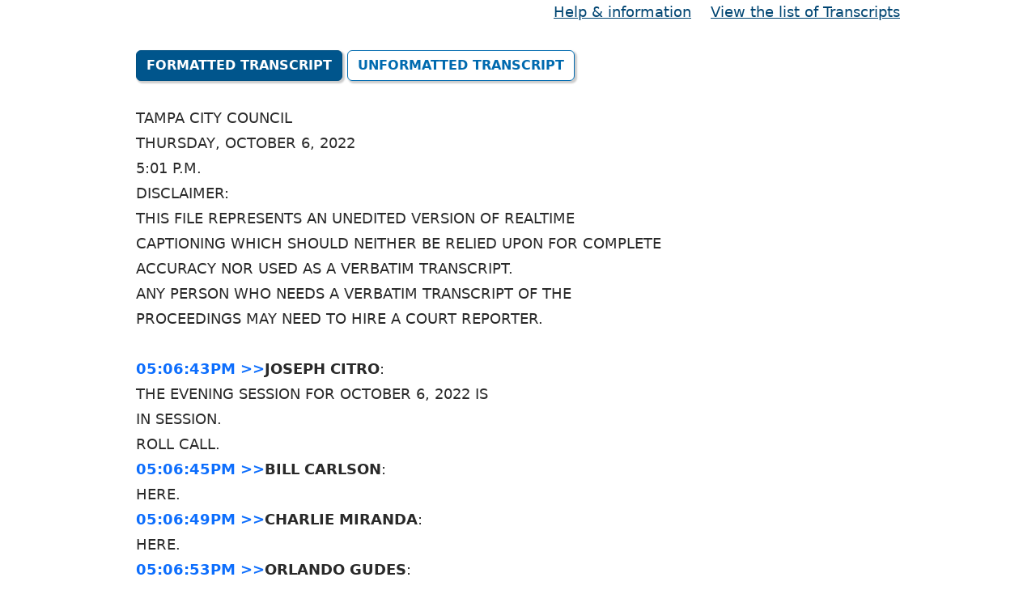

--- FILE ---
content_type: text/html; charset=utf-8
request_url: https://apps.tampagov.net/cttv_cc_webapp/Agenda.aspx?pkey=2425
body_size: 235100
content:


<!DOCTYPE html PUBLIC "-//W3C//DTD XHTML 1.0 Strict//EN" "http://www.w3.org/TR/xhtml1/DTD/xhtml1-strict.dtd">
<html xmlns="http://www.w3.org/1999/xhtml" lang="en">

<head><title>
	Tampa City Council - meeting transcription detail
</title>

    <style type="text/css">

       /* Offset the anchor jump if you have a fixed header
      [id^="t"][id$="AM"], [id^="t"][id$="PM"] { 
          scroll-margin-top: 64px; 
      } */

      /* Make timestamps look clickable */
      .ts-link { 
          color: #0650bd; 
          text-decoration: none; 
          cursor: pointer;
      }
      .ts-link:hover { 
          text-decoration: underline; 
      }

      #transcript {
            white-space: pre-wrap; /* Preserves newlines and wraps text */
        }


        /* Add this to your existing <style> section */
        .btn {
            font-family: 'Segoe UI', Arial, sans-serif;
            font-size: 14px;
            font-weight: 500;
            border-radius: 6px;
            padding: 8px 16px;
            cursor: pointer;
            transition: all 0.2s ease-in-out;
            box-shadow: 0 1px 2px rgba(0, 0, 0, 0.1);
            border: 1px solid #005EB8;
        }

        .btn-primary {
            background-color: #005EB8;
            color: #fff;
            border-color: #005EB8;
        }

        .btn-primary:hover {
            background-color: #004a94;
            border-color: #004a94;
        }

        .btn-outline-primary {
            background-color: #fff;
            color: #005EB8;
            border: 1px solid #005EB8;
        }

        .btn-outline-primary:hover {
            background-color: #e9f2fb;
        }

        .btn:focus {
            outline: 3px solid #fdd835;
            outline-offset: 2px;
        }

    </style>

    <script type="text/javascript">

        //// Handle hash changes and initial page load with hash
        //(function () {
        //    function scrollToHash() {
        //        if (location.hash) {
        //            var id = location.hash.substring(1);
        //            var el = document.getElementById(id);
        //            if (el) {
        //                el.scrollIntoView({ behavior: 'smooth', block: 'start' });
        //            }
        //        }
        //    }

        //    // Scroll on page load if hash exists
        //    if (document.readyState === 'loading') {
        //        document.addEventListener('DOMContentLoaded', scrollToHash);
        //    } else {
        //        scrollToHash();
        //    }

        //    // Handle manual hash changes
        //    window.addEventListener('hashchange', scrollToHash);

        //    // If you use UpdatePanels, re-run after partial postbacks
        //    if (window.Sys && Sys.WebForms && Sys.WebForms.PageRequestManager) {
        //        Sys.WebForms.PageRequestManager.getInstance().add_endRequest(scrollToHash);
        //    }
        //})();

    </script>


</head>

<body>
    <form method="post" action="./Agenda.aspx?pkey=2425" id="form1">
<div class="aspNetHidden">
<input type="hidden" name="__VIEWSTATE" id="__VIEWSTATE" value="/mjen5YVA5u9etXO9HEDXHhxg+gQhjulKdlOIgoPDWjQB3hTm6juHeq/+nVBs59fCaJySKbIPnkVOAWH4/5Bbq+VoEB6ZF+NXsTXBSMvi6fbMHTqjhff7vcXjKTUEhl2pSufltlsrSPOaEyiZ3eIBwI2LWO5n/dJPbccnHfkwX8952xnyhMtga1WWO8RSi18PgIZe7jVtTASJzGpAIqptX79P4jmn4/dG+QtCi1RV2z2b7BijL4IFvSY3qcfsITAHy/cP6//[base64]/yB5o84qfeOGZMQ8C1AAgYFVo/9x/GuAryuVTskfjphRDpQSkLYtY60StmF8LLTEVB/fEhLPssX8AkYg8eVyE3MnVcBMK/YanLMpob8aWoSwvEebBRIDPku4waIpCVBkgKSBEEAle++ZlEYIlf1TxCXCJHAm8PKpAHHsgI26BK9NZhHHSV/wZzz88RWuMnP2Pmj9H2CZNArMM2qVs5CK4LhfchWoUWD4QetS3JQBiKCjM8X+7MsamRa9ByWindt1nCxG2D3u5/TpDoba8Q2XzylGAxGnPmBxB4OGKWUoYOyFREdRgNa8GOYzU4Q1fmk5aqy5wCzaYhVgwrIFqdZy6CZuFBRStokMLF9wlOJI/FveUMBZWLDw0fR3pFP/I8G/MWd5F4YEK0dxN71t+fn5JLDF0gIKCFE32nKu5nWDNWzd+hEyiXUQOx2yRlSr3JqYccbKrTVjaHvpqyu/n4ZsEr2Q1LzyfYqaXD673SodZa9IFzLyTiqHX6WKVDX4wYm4IKVvzrgpOmXggS4rxJKZLGmlJyWvcpoeuv4+YV3GIavj3IUX1o5G39g566znKMq2qyN2APsa+/wtL9S5JoclHfT28GaB02Bo25ns5TpHoQ/n57m+Yyx7R7YY08toVmjI025Z/yLZvnzQOsAjoLEJY5XFa4nWh9TZcVVEMzG99jwpVrhmH9sk/TWCwXma0PC/VT65CrpCMWCs0gjMmG43NAChKKvH8cWt7iOIpfSIMuT62koqohTMLLQKZj4ncjSi4B/oZzACQHIkgcuR+emkLNpuBeEWHv0jv08iyul8rTGSx9AAXaHTmESFQPOcGgB036W4Q/6pQKobiREkGcRY0rS2pL/MBvKEyCrx7ZWXOasiqm6b0Sr48S/hChLiaxkND9MbIhXpkPkJz22jc4eW6FinuFXVEjOF/M7zjEiVObi2xNQeIORKcdY7NfYJAcJrgrnUAuzpsyozwepsnu3n2eFhzEXr3MVbK5ArXgPYVqWNKcomCmYbnALKv7+LmH4eEqe/HQrSb+r2lD9fH5LmPSrJxsH/F3aN0yxbjtLX9KvDX/rBIzoOQgnNZFa7s0r7TR3fBruAdUUFW2AsUtKHx4ia5yRtiZBXCxg23kcjBi28mricCN4O9Bl0ExbqB7FeODD44ygOoEy04z/x4qj0IWYzs7ykH5rtECzxvqwGpQg8smz+tfrpZtlArq6bgnRJs26Il+3AWeBpUP2vE8a6Hn3keFIqcYqsWItS4gBX8je5hkNxjUWaif/9UimbsJMdrkDVSZkZ1MlvmjuHwPWwCDPMQwbB53F6jT334mbLAnR1HzyzQ828AB/Eq7mlnjF0ON5kM8t6XBRV/TTHkrF+C8du/BD249DbYomwfGNc9C/VTk8thrEQsTyrwfdM/bq3Jf9A0iYJT4BM+tkLqBsecvTxK750vxlUcRB+aRxvB4o8mKly7rFVQssY+JP9QpSW8J2Tz5OEPqr61byeYyLhRqgED0ZBjngaGJ+iVHMwUo3/VqI1Lp4LjAR7mPc+CWNF2RovSOklRN3+uCu8OOthsxPIKf74i9Xii18GdlZEmeBCYxA1WzvdkEbpCyL3GmkmsM6oKNe8zXLt8q/CFs5Uodt3jhPBFo6B22J5+A8pqqfLuzd2LKSnsvo4iwIJlI/M8ST3b9dDqZ75uju3rYyaM2druCQeaqTF9yg8NUtgsYkE/QEFNZmtsF/FPaghGxW4xBk5yyudsbrLVJBBT2u3PaYMmhU7xw9lUo9PNud4xG0d19h+Dm/iXdXA6TgqFYlARGDgODGmdaKeKHCbhzSOGyPL5D7qck5lH949kmaVdBh4cQHIDwql5dmrkD3EG4zzXu/4Z6kakCwgOpaGBFlEj+6vpR6pzWe6Jwoz08h5JBff+dpJmFEVAFGrNFnXexOIawcY4WVjeAjKN1/TEZ3Lp0O2dJxPD5VURa3qT2GAR0y2Bncz6C5qOYRmq11WP+bpolsZvcFJHLwZw7sDtSqJMQASo4t+JYaN+1ARl72gkIneDrERgxRFAs68kDK2tqRohkbf0Jh23T/w9Ly18ZbbmlQca9JKc6x9htL7B5s5sbjjDqL5fmiK6/hV5Uk+v6Or7ESz2R9l9XLyKZwPOi0Z1dvsK2e6S46H2qol5SABkwGio2wuEBPihaf8OOo/quvVu8M+EYn7iBljYPJedX/VdvzW/UuNgmjjqAazcLZa+xwg4RBY1pt03UCXrpi/uZ5GR1n6LiGLTRB39SpMXVy23JJLh3+ZAe4Weo1uf+u1DZP2dlfjdDb4KRcer36RCkTA3FZ6RsVSVkzjIoNzTORyTHVg+U4DrNxXIHSBqfhG0nSix/u8jNdJbHWYF3xlPdSlSMqQBliHRjhHXAPqAvxQuabjO+nBkVq6jJsjCoHPraM4RP3wdt7RU8apjQLYQ/M2A2fUHfBoNO8488PmI1B0iNHzzbECSNPJElktEsU4lTTpxuFrmfdMtBeA97PKbcYu+s/zV2CjSrBCWf+Xkx/inhGSt3ymKpkUwdZZzcSphSJk3tDz0e0zP1D5JC01+aR2iCaucRF176Pi4fyrx7NFEMCbPyAbZBRJji8gVNYgqw8Lthh8my/hI7phDmrd+TtFtzHqkp76SwJ/6g79yI8pH3HDztrEuL26Khi0g2K4Mxp6l9JI81kfLQ7IizWbTMtOFIX1BTfEXTbaZCSQgJYOmXrXBd41Fq7eluHNNqdRpDFPYLFD5zd29hlcoBMqiVlsvOpZCB2ZoHohFU72J2qi2Q7OXIQNNoKSR1op+nrFgktdIdo1kkePYSpM72GP3SiM6UJQR/AAyvzN3a6jltheRRVVTmJfRl2fF3szhZ/pbWRPzcMqjvlrzUYIPwzUOa5FSqQr180901SDA+K5fyrcDBwOJ+3g3OAXPojLQ1k5Ku+z07bWP6UrBw8mTpWUIy+eAcJ72FCCOHeFIfuYvrTyE7oUfVQTS1vol18iWf/O+7KRwEVvGB5bbV78n0zVOU+pdvx6GyAaia+OH/whjdNFLCDLaT3Aczf7wE/rcz148zM6Gch7YStIJUijk59YQXbZ0qjtm5x00dUu6Rx9zm1z9TPyHn766EsoOvwdvdnrqfuWMsJhVGYlRAlQ36RNS6Kt1CCFKQbUVMMRRJEmXo5zL7ebD7uMEreTqL0mfW37D3yGXIgzGa4d5oAQfZeAfnhZq/SXsilGZBuNTBECNqgUf5j8oQsFISEkI3IwDck83EhZQhHRh8QT1WerxOESppdCkISSOrIVrf/FJxBsLUtb8AI2Ae280ZQueBVQ9/[base64]/hHya4qwTfkxC3Javg5Y7tqoR8MtjNCYUs6sxrCr9l7R2Xr16ZTEsvKnGUEEGiPHBwX6TuhGfZzTICYZ9bRkjBO91f5iZgP+GJJqej2+K+vgNa+izLk/XDZiDAwsYKefv05Rhq1Y30jdhofB6VwAc5R0VroylclKRu1OwuK+t2n1l7bJlBRRzi6z/TBCSgQPh4cFbu6DSB8J/P/bZc6fykh1T1zbFAl5KQR8piilm355h4YxAapBLHyhGjCQxmO8o8Yt3YW3baOJ8O1ZgB4Br+9qTptV4YrDvAabjDWnPZmYLw4tmXcJrXpPBeWkegvrBFJTIse5mNaQOBTSaiZubX2rjAqFsFmjKvMJDn8VfSCYeCLIN416vv3b1yPGbfQ2vss8QCUtWL/hvZVMEPMfSrYPj9i+xd/c8oH+ad3TM8qpBbcX3GQaCCkd4c8UIXEhfRCYUws44vLnfdSSGaTl499gPX4ETD0SRv86RswwQxYpVV+oti5wmvEahCiS0twZ2e0MG4JPwTFtYRdeKMCE1IGJS0Kf8s/[base64]/qZRdB34QQrCDgSO4Ic5mWxVtDSBolnkwtIRWR9uSi3/o7s4cKmxWxxswqApl/xGzYGg9Q5nH0ZUMz/QId0HXXf0DLuU1XXAsTTlcPm8PhSXiyYu5c3s6wRv/va/4wGXZwv4od4w7OsQUiN0plveJINNxh59TYR5gIGy8N2eqijMNyh2xdIftcZ3/24huXHWN6/kAoVFlEFQkwbUYzW7EQo89c6+cDeDZImwpRZwnH70g/XIEwHYedRLLjhjl/eWM6uZJK3eObnv7vA4VkqlE0XqFnopSeTZgva+r9tFGcJNEZWmngxnYUNtEZpgRkTGto6W945T9idqqKapu0iXFge0HMJqFvSwTjqhYdwF4I1HE7211mtF2ldU5VC0IHRqLN+usgJx6kbxXqRSiwPpjoHpVPfDjZIG8WB0lSaW4OVcyxYq7BbfSCv16ZfAKTqlHE/1OlLdXx/yzP1JhE9NG+YIxeXA7tyii2hrw1gSMYwoNvH8WeAmXnL3veO7AplhUUcfS3Qgrt3vmr2M/NpG1zAg1MIE1HUk+25pqrXiQswzezX3Yj2gB5wGdtdutmOILaSUB12OSit5vyLqioRp3RuHooaMhLPvfa8F8saZZQ9dyvCLI1lhEZ4jdq5sW+cde/7Uam3dYMbPmRTPUE5LNnpkQ2BacEc7aTHphB4jfy6RhiKy/xAh2gsr1jt0dhtyl+mbz+yrMAT75PYetUGJF4DaupybW7TPnDlL6unV7/UvsCE1dGn+6hnmxocLpVBcSenZe77OmA1rp0vo3Ndt/sePchnEM9GYoUB9gsFHpn1aFZ6nP6rzS4JIG8oBA37XhwjJec4Gb+XDToOurCJSdaQZMn3VT616433va4sxQPMys18TyZp/S/S1KvCSUchdLMKKLB23JOvUXTbWQ1RC+sNItDxwvRQA0HWsy8bY++rdkv7xUKArOUQZbnYzVsxxlbUmTd8FjcZ65enfIrdoIx4tN2bq9EFK1sFKJfHDQdWFAAmLBUVFDuSYZEDhAATh6N4PH31+VpJYSscI7LldVk9LdhEmUpxRIRih/3WXiQJC9FMZvTCrVeHa0K+Uo8nTnv3gyh+8wCguh+uvxzsoz+vd5KI7YYcy+Wy7OqV/CJwPVVhj2XFMYQJD8valSIO/NX73Spn4gJnK23MXswY2LROYL/AoeuyvrvKp/5ficPVTv6xTCemdOrTI0emiS2aTfcYNjkFCJDav4sOtJ6sL3XfFXzbuRdV/i/56RRX+vK1SxUbJvKE57FYHd6LHc7Tdsfgd3EXVuAvcB0qTsQfeuqo/Y0sIyZ1K/yY3xD+ZVGyntJucas0HTdqfzdhb0XPAUwyzo87tZ3xuOEnf/[base64]/D2u4p6pNTFiIpZGimyeqlYabchgL82zJumo7osG/WULDE5ME5cKgBoNtjSClA8VxjONKy/X/s6tyCjwSmtO08XLpDca71UiZ8ZKanVm5yHPeHAUsALKA4fV0Mu4dPc6TEWif5zGCdIWAtXjWpHuO5LGFfrX8Ut3Jop1dTWQBn2fmoK7NNoi0jlDjTcg4iVF2Achtz/T4tpfRPxw098eN0ptfcn/p8TjRGFz3KoL7Wyy9XP5J0DhAkgUtQdJQvsmuJoRoKXUm0ZnyjzSKx2VkRXgcQb9DluuT0yHwRIkgPhHiIgqBdORZsbIsgLblwO3N12DvJBYawBP4L9/P524ROqQY6CaV8f5pz5sWl0KWfoCYJhQHp+KEY2mPMKbjXxcL6RQb/wcFNrwnc5RBW425khtVs08Q3whlWHt4irvQqt2d5G/0o1C+XoP9iDPFikCXBqKf8ZqqmEN0AVIupQfFjCEJVuK+IOMbjHB8C9H0dUu5xm/YwgplqrDOOqwSrRSrWik7+4RLDgjGZZbUtbnMZCNvhxQajnTfQLyJ6e2oRaqFpvponIJU89kFz0NcGl5bqmT7v3cov7hSzgBXT5TNDl6Y+MTue3cJSPJqzXpmUudZdGUY7aeZOhKTsVgkS4oscx27rSZWqRJbKElrOt5IVpr/2mLPx9+OKo0YB9e8r0gp3vi+ZnjbWrOaBoTFMPS6scqf4NI+PRrGY4ju0EXzMkR98EGwhW4JBCB66p/MfWv5AlOuywOZTd6sGnZIjFYYC77QX04IuBlikh+iZtPSpteseAAeMu9ldILUTGnT4aZbGu/XKKKpizDmth+HEm5/eaR33hxSehAv+1iDWCP2JxSKqhTJyq3IN0aOpHRuQ6lUBRt87LG+TtJxEmutEeKdRmPVgJzwRhoYKn4Q2SvEk9Zc543LwXUn/d4HTPif2iqu0JqFM/JNOeI2kwKjCcUwZBbhwDtk5XIDyMOAUpSZAVDdWBxh96HKaAMRlfFqtKzKB/w2SB8hUFtCfHPguM1h20a5O+1FAW14U3O8V3suLHb7NQkUoQCgs7aU4j27LJ6GdeGjaVDL3++wA/paY6wB2eg79X3MZo/wgRQ62qFLovB3SOhf4QENOzjbj0DQ/TPYKwM9ogcQlslmnatusuq3J2wMAF2vIcwXH5JiNmOXE8Le1H3/3Bjbe40+YR8AbWJiT3apLijBSfmZABkyTMnz7StICBmKa+HHOsILVNgY5bx24FyWayxGdftOsX9N33CXu4EGD5KfANNm+cyqi8Z9tEKOh9m+eTAv/vR9TM6h6JhBxtCdlctK1rhn0q5SH4jlNAga9Jye+EGLgnN0rBeOFX5c9RSWSFze22O9/RUbFDtf5dvggeUpx6uWToGNKwHECv7KiplRie4P1Q9gPHwZPTlhx5Bh2p2y9JrQzmaJgdmPWgVmlA9EKIOoVwjQCEaVhYQ+7Jzl8g7tkNJ8QnJLavW7dkYxCgBKY07/[base64]/tNQQr6vYzH6yiv4DGTLnemNbkIPAA/kttI6aAtBFoRighZwNdEFi+Iv1r3YUz1jWYo+jvFPzRlW3geih9nno2CCxnsH5Q2UqkPF97q5ufOf++oQbUhyF/QPnGmzD6TsIyLQ0hytsIPorZZ5DNVimAxaJbfLyW5YQmf+w9vXzB+/ujn6MZKuobYp46GFMtGizMfTzDuHFiErio6edcb+7L/WWo+sAtkwpwMQtEMLsfxXTFbv0qIHu9mMZnChXRnk9SHP0/vjvP0mX1PztPqUop//kAgPJzdLPP3iDI2qD9+IniuSRDxXLHQqEHplKvhNHAP9MMBlClu7dWL66hhZw5tVPNu/OygLLZR26WJBNsVwOpGG5LyQdp9xmkoOkIv3CIBprJSh+bU6L15kExXesYPW4ZMAvWru9DIWwQJWy++yiOLze4AL982ytojNiIBcSWWQgCb72QM3EpR8Ht0di0vKIDL9h1q0Y8ykZUsOhEBgA0Bo/GkLziQeDzZeEvID2xyT80AE2EYRs1P+s4xVhgzr3+l7/XbT1inje7GEfFAa0SPeujZ/dRKOygPn7+PtXWcz7CzjU9+K1nFy65hmDkyQs7qZS5LtDLPc+ZvDPZIa/6asfm6Dwxc4Tzo7PRTQwl0pZbOmgoVkJvj+1T76p/hnEjBbqQgjb8mSUEiNMJeFmdAddAVGGVilTgMTisild4C7mdfyzHEmytJT28rvSg79lcI8gtKcoQBZVRimuIRN21sU7N5xkCvVhFjCwHM8qqT0wdlV5T3pCS2zEraAIw713jdjvvY3vmKk7FU2cZ2XbXQ1lb3aKZ+DycccdMBXHrPMoTT26j76WefD8OyAuYNXL/d39Q8qfqTjY777xUjrpKBJW9mEWekj4mEOPstHJyKj6Pjv4LbsZWCI059BwVgobCdO42kXXZNBOTcP1iNBwXds2URDPlyp+I85v8FDnSlpgLXXg3JS20377lI0aizk/kBrELrfhy1277Tx8YUvzAJpT2Q/Kw71enAiEnQ9PxD3N09ALc/l6qmDh3vqJhYHAfLH25i59cpTD2qe51nK3G7QzHdGQS92DJAc8CJ/3UZAgsPcu3GOKtxw/puZ35avs2c+YYaWfnbRNkHoBC8Sz5YmXIcFfq1nf2dte527rHvos3JC2095gtNSYbmAPdkR8cG+I+VLezAzMTOuxCL9st2kjpYFt3hmwIX1iVem5XFR3kVGoxEJpfRIY5qUa/vo2ygjzsIODSWZG85XRlaWWsyINJ/wKflgcj5oGCnkkj6x5q1ckT+7G/xswm+yGY2k8jSeROEgUIWZQZT6GWykQSAuL8gq2gHqmCdRd9+XzJH9N8gx9rXBPW7wVe0TatHsAcy5A9bgnTFueqNVkCtiwnDRNBCeL/EWU4CbFBqfw1JGy9S1sqrBxE/TJRsixLotIChDkGjSZZUZLF7CujIui20ir086/LiEIJkvx9jNBaUskLtJyW5Xce53DJU+YRh6dJXi4Ex3GtPAXQYUJ8mYkj2Jla1AXNXYlX2MEW2aR+HWWW4MdIpYn56BVT5/NjnvYeI0ovgeKvohhSFZnGP01NKRm1MXMr1Nzf6yvrzwCEUHW4Ns/FYM2bqrbDn9S7slIHEjjvNF8ikYskQhtbK2zziaFW930IlCJ/kA+rMGa88Vq/YGg518N2WkHGYuKz+gOCgYBW/ZKzAJT4sRB0evBcrXPw7SSsv1DrR88Ozm3EZ1BZBrPsnGBO1bCrReFJR5cRj/Y6+Klsjmp1uoRNgcT+0aWE7G8FJz9sRAuKjDrKI/qJHTYNPurRkFaDRyYNle/z1XYZhdnxIujJNjupG8qK7pupd2JVqiEQ6AIIAnWAwz6432b3nmiU68ndJOrywWzRt0pVS/cC5GhB1CHjB6mI9ZThiph71kyTiyRvzdhKQmp//SCd/[base64]/[base64]/ccmb5g4ik9V/SkoNxvuM8YhtrPiS//Ryc9m8ihY3wqGw2nLLggUTpG5jtqBkENEu2nLbyMcllS4PwehbQdeG0gajG+hA5phdzwxyNUU2IQJ/4Bl2G6Qovl2PK7lJ2k0e2YZsQ2MlYekvqcJbL4wEiYXirnKsBzW4LB1XPbt3A5iE0/TgLxI69MYOIH+N3s0Pc0E0oLVeowk0g0b1NL9c2fxowqcCkIHev3S7On8eSza2EAYL/hhbHrRg4WmsIvw1h97N95owWY8pt1AVtTyOTVU8UNtoyvT0bdSXOIEL4qlbpTYEi/VS3aypqkwC0FSnIzLHIDqXPW0DfR6IOi+Zw5kpBlBZoZTWKkb7+6gc3Dveyhdxn6wmJq+OmKUmP0DZTvJ52xF++CXNGEw1EKu39aNlXBeb7GJtWG/DlH/[base64]/QVK+v3UKIAJHPtU7EclpL4/SkGXlFk5EUlaJg/3Ya0g8SanzfoH3jq2TgEY680zCYrpGstuR7FiYauaX+t8jVmNbSUoynSy1OmI7nh+ouDkZ7U8QhcBUfMuuPeBj2P1MdMePt2knlfA3fFG+y3XyHQsaS/MCp0bUYxsDkwmbOnemN30EnRrpnFN1ZAvQok0mmRua/G7QOuxT1V3xF/vW6+qYPexJmRElPRGq5wmA01GOttK0OSK4wIDPXsSdsxB/FGrlWX5y5Gq/Gxw6T8mQYFa94KWyk6Ot2wlgTuZPmxVIz5G3RijdrAZKk1oZVyBQUGfwF0zAX/S1jQwKVXcF/6VtlFY2URg+Wm2FU7FMjnY3iXnX50qwrZJFA5Gh1qjRscu9IKRwF3UbeBZuz3SkgZggr2X5cXKEUoc94DM2UxVLJw6UzXImynxAJe5mfrtpuaTbutYNAXjjodDNtwdYTizJdwVZIohdQpmbBqxgTswhN4gfx4xP5i/[base64]/3BpzUMEFxWjoA+5m7+gagwn0ukGTD5nVGLzy7no6pyqmbimHszO1h2ZedA0jjcHjh4oaZaT+7l9PPMg4LnT/pHry3hcVzzWa2rD1PzUiB8HJXU2DUJwtkzxFmCFNiMJFHtDhptpH8otAJQxM5Yz5AYLp+LGt2beZeibVcO0LfHU5ynBDzFZFj7QKpdFYLbYgFaf8FHurQqknH5MegW3+XoBeh7CTW+K3K5wGYTVoYXYOt8OkYGJabcrP/wQvhkYmjMToht6MC5hhCagHkzADLCGKyMjH0EbDNEtxGxxhPkPxwj5CE8Z5MbPU8iNfqYduor70JH1RU/g9yS46WYwWrdPACIms6HRmwwzRdr3rQw4PhWZm7O7ISkP0z0/m3EZRQt7dcgbjapBRUQpVCEQiuEqTml8FURg9VKLT4t0k8pv8yZPi3T7YZ9y91wtqjJ1uOdu30PmHlHv5Q28sQG/[base64]/LS7jJXSGAbhjzUWQzzyuV7qXza72+NnYj0eY2JxslkJqTXopv6BNEHk47q6jftNsIF+czyBj7HqKV7YXM/[base64]/aRgHmLgH+I14Vdqj16TyRTv/ezH7blXLVyHuUm52oAbEalm8V2Apur8IQ+11kXqE3Dzu5C0rB5031euQYX4kgO56m5Cp5/+xBP0+Qv9U4ilvxC/6JvJCL+II8R60fK1A64PjeXJg3XtfWvEyesI/0D5WpqkCdd/YXbU6lu2hVVkK0pqK9/NxFm56Wxc7hdVnQOTGhnZ8ZPgZ5k00mHearC7sxVGReg/rAM5I6/jXD2yQHI30xSbqhQ8KwnPN5hjYZhiMnHl1Au34JjjSfLzNN5TAsT70yGG/9eWvqz/iY64/nCW9uCN2xJzyy3BfxoSaaPKZfJtIzEhgeq4dF7Mxf6coxh1tUIA+ZHXj3MY71cVhf75MDHn6W4IjHhRmSLcvSB9RiBRwRV7o4ZuWjiZ48bg8hDMlwQClD62EQV6h6Pibb9toy2PLuN68UmvLNr8AqM0fUEGOXU6cnsJIRyfE+Zc/AjPzL0veyDAzP5594LdweR0h0LfpNhbPnW65MS10cligoulOT6WKeRL8B5/MliJ+jLfcMCQrgPsZQ25IQiZgb8lnKOg5BBoqqdgcNNOFqPGZv0J2fcZvuk6jQZAUoNF5fYB/w/HX3ih7kGnuciEglweMy5rDKcfwyjuzdUX/TQcyUIBuiSPDyhSmS0yNNrn8Fk5rhY+ic2RZma/h/r8y9MbA0C0MtHHUr43aPhLCW4a4h+4zCrDCmLfMIbCk6rKkS090pjtCqthqqXvjQlMTRgitA6jqczTsFqcF80sc7HUwOnfnrzEZNBZVfEzU0q4vrpGZqCdJXKk5jPcoeQKpB5hMBCGTVum4kNsVDerHNipFvaBw8//mEFB78w7NLjD/HE7IJwqiezNncyyFJGHJ44JbohDZ8s3BMEMOOEbqYYOB6zH2/LhlBgmo7WT7fP+UmmgbzvBKxv+SOXwUIOI5ccsX1BZg5daL1afT/lUbjM5Gv5srDZ6Z4V/iS15OpZ8eCBMTWNSWWSZJxtGsPVOy0aDiG9sBLSGcURNiPJ6zwsEzi3NIMw2wzJ7BpGUe0dirFoelQ8dcnfWS+QI/D+Fpix0EdRZQ+TIVInDXkkuEGX2C+0wvmcsjJ4bJlvTg+ct0MIMXK+KORF5ctkwaBT/3t9FEUppScapsxycPpEEPl9mU7as/e7AqBF6UTATZaHqrqV4j9QeDxqAhmB5XiPLrMWmVj+kvjYElYweu5ib6pDU8HESIi9qjDnsEegXe/9gMjkYWB4vGUl7zd+i8nqT19pmLZlZtLQcaIYJ76OrKJ8UoKQfxQyaX3JHcD8kwo0HugQMlD4nqIIYYDiDCOQgy756KSp/xb/TeSIL500Ik8q8W4194POxET2up9A5b21vpln83pmVxlJQyDBBnP+p9ifC2u1uvwsdmA2dCEm3PsY8th0UCdWUfpaoX5d0C3kfIp47CWwpmWSbdSEPshcwLzeJv7RzHu4RsfRm688UtA+Pn/Pf0Lp1kr0GFr1WHbmZdECRl6T8sVnUf54OIW69M88mKJEgoA4wWGCbqlt5Ent0GJaGC1Q//QUmDecrtu1xFS4LpCP265O04P8aJdnr4JKBgJF5lEgboDZ5cZX586tomq+1ufmrmGXFL376YvpFj2MimU8LMpVO2IeYfxNrrlnlQp36SzcqvHWzA9W04Cg4373U2RrLYhfrXxQYrcVp2sPovUAllUZcqOzDVOookBkoJU5pjqIisw/X95fTjC7fYlt+oo8KY5lVy9leEgHhnNPk3fDtsbiWoJZS/QF9nISxwaLeCabnhhyNzT3UWFEpP82fDyqqCq1T1qB5SgUjOzxYcTVy7Gg0zS1ns6Yjr4Hj6s54sAUwcVS7A0Y1xJcXXU/vRa7OBfg/Ftr3qvJchSij1aZ4BxlOt0eCuvU+JaogXJEE9dO2UW3d+P6m92VlXB40mEASw2H3emHCypOPfvS7Vs134z3z5yDKLDvtsROH19y+jsNC6PgDrBTmYSKLuy/+TZzM7WkymsGUe+r9FtxfvS9Xh7Cp7F/1lxdy5VPIrZDIYqyP5T9nkVWvyvvydIFT33jq4JivjGOIgFRG7//V+yWrIv10Ahz1cvDsNGuHgOPhPFw1d4BT8720uwW/xqQ5DD/OG2DnWiqh4KHT5FTb8UQuQ4+H5dYgecPaTsUkvSSZkyzHKh7DPQQHJpF0p0JW6JQJyYap6/J9eBaA+OePic4rGVUtmkxB5ORa2gteziltD3FMxT8U3Kr9VANlAT/YAIHfYy1FAruh9acJoHo2njt95dl29EwXGg/36ouxTWGzL9goqkiPJ7H9VT31G4vDcX9wlqbK4EXLFgba9JbPfh+AGkey/Eg9VWyULkb2u8gXWiyOdUPEUVVUdcDxnDMD+BgqzBXoQ0ig4OGkkxzwSPHsEvErKVXKxnyz/x11f/+w2nyw2lL9EvHeXWyc620M06rKOZSwxwAki3Nbk1RByWBjgRv/16INMr+4OroEvUtNdpg8UzXoUqf4C66OJcXaE79kzHi0i3IjfLIkFVuPaymYL4Q3U6sHsupki1n7KMESdE3srRn8Dxt/VLvDIf8BWwu4S9/aLmTfInFJ5i6Jfgo09dtGrINDZMK79dFkQFuVaPFOXQEZFOy6AHq5qMapEQOWC4RU/fB/njRxVaTBFEmG5M/L4Eysg4IC2xe3ifSeN5tkOgiZUMnd3FlF9g9y+mDUKG6NTdnLHWFzAcTxf4+U5dGsvUtpNbpIx60etdmjN4oUvA9d9wa3cmP1HIk8G3xovqvHN9L1HU63SwnVk7dJC1noSTuSWsvdzKnYmdMYeIc/no4+cUYy3LAmt9ZHZ0UyUtbUQex1iwPTkD211csp+8NRsMcFIfu5ZR1GIe8WJLDvvIUlR6J5IPgtmpBtFBtbrqxL7nfQbkw7L4B1bdX3uZHWft5WvW13E++j6DIV6CUUUpuJkFoDVF25B5PJrEFCn+HaX84ELLwAK4qJQjljdahYfdcurgey01WpYUQa7QnKlu/2uMjj1pK1SM2uOUbeYxtGYbv+1hNt0T4zNBt/8iOIYAHSiYOi5Csm3nORwyUn4IjdzOTOVbJJnKjgzuAvPpvgPderJC02joOF1lnv/f9wcN0l9N9P+u4Vij/GFOy6d9bS7FIpAhPAEn+sLBVL1u+thCx6Ay4Oz8C2rpyHRitePZfnCY0/cUdB0eEJnLX1LXmKohvyUW8bWO0LV/TlrDKJ6aiaV5QT8o8rD8SCP6BjMtKH5FJ6/poqAS1wXxoryMiVfj6AlKYiezRYmiEo4jJJwCguejAoa9Q1Guns2i1vwoF5sX7lyH6YdzrzHvL2bGCDTaR+bqGtBTUdShQ+0+TngNpzIfsAunGfvqe3EMM+zdWBfxRQFmSCi2Sf5hs/AaaQqaaw2+oRLKMBRoZ3wOKRmt+eMcqGVT1J1Ht5q1KG2JsZDAIxfK8J12XoYZMiyoLmRaK2SCrLISGapRtAH6ZXWhXJNE6hra04NXFvwoESW0Za3mzZYFRcb4orzFaLQgxT88Rp3FnE9uEv6g9EPq/WImHYIdzh6EHtGJvW4UICXVUsgHvJCqeLBPAdrsabUdD5dB/4rMxsQQeiorA1O3kt+oY5zw4aTzKX97hWMR7QgbC6Yk29E5CAP89oQ10jBu4Yni00taxSQnytxLDeDVVn09/6WO7FLGUaVFEWi0ohEbU1YAXoL3Qw8eNsTBPzszV/k3sPbXa8PnmP5GLTkfSiB9Ou1hBCl3mDIJ7WwBXFwR8xSVw70Kv20j3bM71GASmOgC3B4a3jFUvDqK+3hXjWEQwsw8JupLaUzekUVWzgu7KkI/Sh68BudDSbFXlkURO4slQQczZ9HbU7wXM1kysDisC4eFZu5gr39GtD0HiYCQxwZw3+PSMTE/yr6fpCcIJENyDu4WA74J2XFYfkjAmbs1eo/SGEwpdp0CTLQUuVogN4OXiAvowsazf1/qe8N3zkpJ9k9NNX14HifiR98atPMGwfayc0TPPjD19WgqNR87AGJIg7ZsTJAPxIC7yXdDugBSMJRw4GbB1UaBPzJaDs7jQl1IoteeCn3BBC6L3P5FSlrevXgOn3koo90ryVzm//HnG/IZF2As7krOZF1b8T2R1YquBBSFLRtZsk/pARfB7AEVuqClUlAnpxiAAcn6bQF6LL3CrcHMBvEUsni6Yhqmk77ExwkZ6lDg82MjVgPXbLM/S7GS78QowGBAesECwyP43B1glQQr0iDuXtluN1KmJvY2Dyn7bAnUGhPwip9WA9aQC6gYJVuXA8bT3a8cju9LqeLBTf7LCkQ4vRALL+LllL2HqNCRIkplhkFp2QG/he+qobLR1XqDbBMctQMmHa/Cfp1BjXY/zptaEZwWIgjYsREUZTURa7Iimfj5oVIxz0u/XGR7LgPOSJLwRz2Yaukl7TDz4JDZ4Ih3OdMAn4fj3dhaCthl2ghxzg/1VW6S7evnOQ4miNbkCWlYh0l28npLm/R23W0qZGw2KpXkCx/OGDg9ozivE+KAF6XzbER9BXC3bJSLOnUJ834b22uZzAG/cgIryQuC83TwnQ9IKO3PHlgGa5inBsX/4QWgEVcuHCRxNTEoDhtIwk8mOqEZlhpvALUs4PtnSyTU0uZXrjNM6glObkueY4uIkR45XLreEMQTuygoadUPkYxbadmAgWnjH/tHQ1Kd6B8MUaTZ/4wClp52V3VYIOz8ZfFkgPlHeoI7o3wGppVajLlU7iipnw3PRMQsev70MGEGuggoGTbqweuUqIrx4VhtaX2OpXz7SbQV8iOSvBNTtCkHlY3nqMlVpC40uV+ZzU6PlPWJ93ZcmTe8PBrI/FCZJVKsWQpKqlDOKzJo73aqCe6sSEa+SjuQeaeY1f4bKzkrObux3HNRhTLI9Cim6cQ+HAQE5ws12rvrOZdGBtrERx5D3I9a7fP4QvTTT0hjlr4LXOr53O5J90nu+8Cp3Iq4aEh/bvZMQOE9oN/N8tKyoS4vyRdx9Z6G+CENN270vf7bXsHik+yYwr9A/1Ijhx+IQV/7fEEa/Q3PsYTW1kIm5jGJS0xl2ICk7tDMyzET3rVZ8gTgG0R2wl2fIBSpP+FID+ks2m0YoAhqxpa+oaO73aa2cl3nDRaK8we3h4Z1uJYRLuhCsnM5whudNggfVttuIw632kyMoYQLYRSXViUXagdFRYxYHptdjgo2ovopJgmwXzqeSf8JzEEdQX1vk40NihdiRjsM/Ml/AgOJ+Fcz/RVLXInBzMmaq8fLa1Zw8qqSO6dvsmYFIqWloX2LIv7nZXhvnoYMaW2NRvE7PoSXPUfJ7bkEMLlFOb1v4xmdjaPovQT8Lu+mZtMOSTeYxT5a7r28Lg50VwYo9TLEaDEyRDC/f0hNXcYTEMHJEDgjMirDJw09F1tiN0wNzwgDoMZYWs9YNxvE3paSkRvq2NpnUH+8fETi4VhMvmHRo5WQIIGQh0Ww9g7FBo8VNQxFlh5ZYHNEmgcPeVK4yVQEgd7aQb80ItmiHG1rnnJcqh3U4ENXY7JCK9rdh8KjS/ByiJcpL3u7WSAwo3gnzkw5tLqzw0XjI5Tnv0WJHKu/ynX5Yo7B11er5YssW5GwC8yQjnYw8vCGUj28xthk02J6D9ivc/ZlwaabN4Pnlt7cGBAWnFnDa9i97sdy2u4/xqIuhWpuXX1u+RPDdeL4rleKDGsAM18Ma+yIqv+vANyxQcvwuIKrTlMuJrxE+3Yx6/ZcfAOf2DN+PcutwbqGpYC6YCShjhGUujQ3d1JD5MWF0EOL3lbl7GzbE7gxWbsiL0MuM4kcstMUTcFa5ssUew/vGRe3kuTIlgIpUwOuDtdY+rLWn2M8wd6SJ8z0blv5Nb8ZsUEh0IJT3aj0SIXfmxAkwQauop9iGnBDTk3e1CJsP6U/7KnQ2HrAHRXp3L6w4wfH9kT+Q0/MoiQs9jTj/84nL7i5onlA1c0z7grZ0Dry4zAsAvSdRB71gTh2CXptfOUsIjN6HOOGQ70LCP1fyXx43JcP8kNMTb8p6mnMxfvbcyw8q1CtL4fQ2Q1XTkC1GE1euEj3da9FW3C9/HupXR4hravLFy3aTylJgaLGp6D5QAz8dJUpVMw5dcuJ2vggdHsd9JR+IDuP+Jo2FPVxMCcFZJ0Vz14bun+PXCpm3ZZrezw7o5YyhmaYclyQn5KNqSocowf2y9UaDbC6Wwy57ugsDRHy8GX3AAW52D2IDq/RvYm3bWh4Fia6g7jJFBJQG0lgaarlrogvMFhRo3i6SiRUNDsNs1o/Did5AzAC+jIqnv7/d/pVui+jieFt6PERwaUIUdY6r4gpxboNaPeYbhljc/gOYVWeqKRbdiofYe/uz4CqSg0+JX+KpTibhKETPXPesDorqXKA/Z4GVoh12NkGEPwMeIvDN/Vn32qxg6e1cGT4YKKguCTXWGEBPhsjyuioBL8nJcSoOiCqk/SX8+WwpHOW8KuDAyIuksoAo+R3kuV8jRaJ9R0L8no3e0lbd0QMOxAbOfhweNBSZtyx/cHg0Lwwg1kjTbsi4Xq/fmi2EG6ZwsVrFfEWiofcWSozvzTTwxKVi6zXJTNlk+4QVRpQo1oWU75F2QDdQ0HSXmuwU3LKW/[base64]/mwfImnCSO2dseY3Fyh3GLtClvYrYhHwqIwWd07ZlqDVLB45+EgTYeY47m3OxNwT1q6jdbVJ/vBFKOtaKD9CJzdVpjgXv/jzXGZXSSoHxGX7VyNbV4bEpvEzyY91QN1651cRLShKu4zoz1n4Vjx7SQhq4eyVCa81cEZvDK2C6STXf7pXlR5wpFVV1MuqGxNHmlxSxXjxjgfXxQkJK5V7U6Hu5eB50Fo9jSkS9Axp5jE5q/qO6VljLpv1rkspxzCAJ3eOCmWdBxVZxadyMDaXeu2KgyQQ7NEc3TKOFdgTI56SORHR5I10Yzv9cc1yqZ2w6RoiioK7uHGV1dJnUHgFwotom7LCzpwasJCO8SV3AEXJ0wDORlNblnwgN55R1fLNx3Iwp/Gjmgfrd3E1kF5JWGeJ02sQpx2ZnFfabN+CTdBeZYbbPJ3IAwFwOaq3vOgA59OSUiGaqijxxOl3khN/CTNAWgb6jOXC/NyHzES2rw/veSec0j/8L2XQ6k7EceC3x4e0IObkEDfZDP5NT0NRcI5ovQCpD9As7Ci5nhx0ZcNXq4w/r8chmohiEegv/wqDm+RNFmuHZj9SBwMdNxm5W2/mS/W/53UFMbD+93td0BMlODvjQ2O4u7QMIlCsmADTZYS4iTym/IWcD6qDdKWLEdgNzvHPdEcLgYo+DAUvqNosoU3+tsV51aFv0rM78bmQaFtXUA/hdVl1pJft1+L0N7U44N2s34o+UQNUt/mJuP4pvUHK9F34SWOQgm72qmAvFzhs7d9uto2aLcpT55RIrC+BMp3Yq5NSNs0mmQKaELt/VAYq4/AJizbHJ78xg9hSXhJjpXZe0zxt3S7Y4JQTNKQieqYMjM6TfjraJ+FDjDm+lbCe1e663y44BaEgDa+v6sGXa4sNe7K/q/bxenpt0tddXq8V9W2G0fDX/bUS2M6T8EJnHAYcfELN6nbZnxpYC0oxQr4F4xW0RMv6xivnCOqSlDsL9jdW3p9TQBY1V/utOm5l6yAArRgwM8+yX4G6cI1qeRgDv2OAXqMJI9iozIeMlMRBBAVbxJeM6CheFzbh9kApmNOPKtMwu5oKQP/81oIsm4AsKULfpt6hG5bnGNH8F3Cn/39oB/X1lzu3h27P1dgeSRCJsZGjVYliFQqquQCqp2E9yAwIfvOizKuwhXVJtU/SrasuuCVOjl8VMnyiKOM9Hr1u1T1BqDp8koqbPWGQwQ3njEz/dNRkAtSkFt2nZvlDhztVEtZn6iywQ4EolKQ6C2GwPKftA/CgFS0F5mFWTwMjmvjX2NQlj4RhDlnRHEs3FDvXTWwvrweIgODloyYPWAEwJzE90SZvPAIvArQo2SgPaOe5tTOuHtVWyw1WQuFkhJcb/PW7spzINJCpehE7GC//P8Xpv7HaJS4HP8q3zj+sqy9pF8YSVGxv/ZZ/1cGNGt3ulgOJnGq8CBj9spcDkgHX1XtutpJdsIp6AAVWhmVH0pHSmBMflzxhLHT1QSOzZxM+/ebMD0xTfsbM0FO7U+Ye4+Um25csxaDz+daX2FAAKgoJTRRVkzuh8ZsmPmmNzP+yDvjfJTyH59TuuZO8yS0sjMDoAIPxK9/iHasRl6LuDJZyPBxaDO8wZfbUK2iZpAB0PFNnV4gCK+vAhh2jIgSyEJOm1KgxOCM+OEjRcRcnx9lZI5R/CkncPDgmvxZJ6b1Y5G2EXty7zBaQt3TV6jQMo3VYfMuo/pnR0qzi1XZT1azE73XukueokB5i/Ku/99Km+fTR7qqnurIDNcoObYTUCTGZnk01CS/[base64]/Punz7rH0q/i8e3BCAywRkQQNkCRcnduRZeg5iWJOzSCip9Rq9xiG7pDNY3hKHbwaR1vRpdP/dRysImQlduLf3OVMg8mn4dV0SGYvzNAhS+wKP39dpHFBfyfMDDblifpuA8EZvTrt6LOkZTOk1dV+j2Z7x5aM8+lStn6KaqhFL/V+GpBfuH0zROdV8UPkoxrXbiCG676Eft15v6Fz32ppSA7iLo602eNaKxCU5XjsO5t7HCQ3nZGa4Ugf8E+LncWgNx90Yi1fz8Dkg3/EkyjkNs2GSNYY00ffqejG5Rt3vryHZ4JxO0FAbg/GoCQX46QbvApHc5Apgx1y4H5wOJwuc7PADFjg8COREgFHzofoHfSxoTCCT2XMgyM9NOc+Coerk0xLHD3KThTJSj/QkPq7MUlJYDNFIpkppHda575XYDI1yP7Sl/jF3adHLvu10KfUiekim7437amZWkxGRsjc2wUDu2d105WZzhY95y6OJMq9JiKuU3E9nSAUYaHVxflizkrRHSSa7LX7cXIUVZQjTOFKtrIGD8DZnzDsR0bqxY4DbsDmNz6PhlV4n/[base64]/o5uMNgZwZcROQfryyo4NzEWKVnF9TUg6EUZlwz6FDUhuYzRwkqDjsmkCC2y+knapuY//74gmFYUvDHtXj8PPA+GvRJ+Uv9RKYuFBDW9h43/OnpTmz8AFTJKUEJiWFWgt6nNPY4mQIA/+chAF5lKisCfHwCrjblQiAxykcn5UORXua9YEA0cl37WFAfFCIwFG5Mpaln124f8BCKb/MO/hCZ6GOkd3oYISMD8mmo9xznQ52q/LlidDorTdnBbgE1ArFQpwAMuTtDqGTupWGd6lHmvWQYnIRlolSACvWLnxOY1W3L6woZfAQtphFYXEOaXS0xTEycemkwK2ovcTaVEYGT23bIdYKJXrP8dgaoR8/PeNoldiWe74yBjcC6vdNNsRxs0Ku0c/BYAwK6/NPcwC3WScFLlwhTByAoq3YkmfgWhpLKmKbrF5Eja33BPFyAP8b36GO2pmUH2cA/3AI7uz40PN+yZWEiHc8zYfhCzfIFLQq7Zi8kGfzXBmcWx7fWB9Ol1jdlCOYWcZGreyyCLpvHTNMNY+cRopFz6OJ0qkcX7oN5GpwuYAk+EjAQ41kQ/HqWg3szlozpOZv74dQFIjmRiWci39LveY+4Qu8lbBOHDU/hIqw/[base64]/rTueZ405bXQbkdrYNj95uVcr5/G7giltf+u64uAbZTIIKXyi73tUgdVp3QTcwX538ltj094Nr5Yvf2kNzQ/ffgd6seCqlmYNDKyx4p0vf1mIZVKca4WQTYGwFPy3wSkjMRzdXxUWpvB2nyLnUDSb/ALv+gglPs1jfKO7Su2GDysPoLpSgZuSr6VtZvNMA1AdgHxkoQIqJZeBVW/VTU9Onk840UI63v3XG2+PGvoGW7sHeVCYnDMDYbH9VOFadLhWExPb1jEI2y49/xLDaZnaudvDcWFXJpxGiQ6Hik76FLpe9YQWOW0zjYJLKlAUVzNyzu3KqnATBuJqagyL9h06/yISMRDPOo995g+msvBbcVl/awttshafAc88O0W1XqRcO+23P/qvNlxVXrK+CqiJ36u0XGy0cBWgKE7GtOgahPCfpZChxjaW5cSPAIuddYMuZg0hjhkF29pMbDi6kZE+il+899WR502QlCP3ofXTAmwiTJDTo/744T2pqkUCMPKNg1Pip6qq44Q74e+eCnB1CsVtR6Nz4oWeyGE5LCuMtHN0+1c2Mlnaze8+RYBTr1aCdowDzPAMzl/[base64]/32rZY4N45i/3GSHKMYA8jD5HmarbaQ3dYrbhbxAk0sfKLkc7vSJMZLeqlyrknG79IKXYRGjQUexzd7fFQ5YkgTu5KZklj3uxhBRUHNMYa9/2OAkPLDTb/O+Dlro5xXC4F0zwXI0ISquK6pwhp/TNYpWulTYaZrIYHPonECMzajrEqc50kdvbnqiaFxe/txf70mD4DRe2dkq7R/1+RnGM1lqmKhMPVHjz+5LPghaH0zMQ3D9AO7dS8EN8a/EznQW7zmkLJ54TAYu/srTMIAmoS/teenFocwY3/St8gvPbgNUG4YugXWX+QJ2jCEBQAHN629wIPkoUd2eJPXhyaqujOv7TvJBxgdZhCUW8e+IJWOrnDcjhtbvmWqgCygRVsXeQZN5VBl2zX5EYP2KKdw9Csb8tYSZ+c0aeiJzDifyHPft0C5RyBy/ueLrArxJHG+PsgF0KBC7FVuEiHfwGNxAhtvyF4VDZZZQDvLg57g5Q5rFJpAETlGudM5nDGKvv1z9v11ipIdspdmDbLNNKfJ45oeYNnpkjQvjl+wQCD92iddnhzoh2fJ320bbv5ykKX/6zK3VAsRN+O5TnnkVkRhuXBTPJ3HpddGnx76onVGZjzb4Q2umzzWbxx5QV1x8mIfvIJNohp9J0ntxpCKG3Pq9+GxdBMFWM/9d8zZHBl2DfWHHmsx9jTpMQXDQ33E+HrEI5pwe7h0hVlz2knAWxh2ba+mCCepuFLRP8pSpp9dnFFVXEci0UUxFCZkAtD+E4kUnrnOgyzngjaRnJQRz8TZt6F+EpiXD8KQ9/mTVhlOSL6QUL8zLdoxCzrZczVuqqHfRZAzk1UJYKZajb4FU/jzXgCrD5SgHanUBGU7UlGKv42Tc2T3vtY7EOqOTZkBjtUPCeb3qNx6qlwvtm8UUGKBNNROsZf8sRx+W1iLZJbpQ/G+4Z18TtjwX0GW59VFmsOeXknS0LDCIHTarvptKM82XhOyQKG7xz8Ly3Fql8SPr3OEGWIGE7BAhfvEadPoVEIN7aFOQUQnLxfOWqd+hSnVNevwoPnBPG2q6nExqWY7T9K75a/Qm5Zvyy8okq44kmv8CMxJ3pWUFCYPZJjSWw/bKKbJHHgvLV0bNLG230yLA51DVOwBBEf8mbJRW0MyZtgDy1CI3p25xwGYYN/b3dZ9paqevJu1Ztj4kuagKPErj79R5VNBpPXY+49G095EgoryZx4zVXRq9bufQzF/cnB6DKJv4zHJOsoI1GVTWJECEXlVSwgE5LeXibSVk5SSsC7Q58nCU+USsOr6tL1pf6RyQqxhnNklx4WGZijaqeGnGD/+VEHFyhsb92RX5fhHJy7cPFUcDO74Ho0N3VOUBhG+sA9lH6Q3WhpcyRvFP+9j9ddPiecxg/RZwkuTDyEuz5yrzEO9oss0uIpH8lBdXZ92l1slzhdBMObRB+pdgZkQ7mgk/[base64]/LbBovkIoKHTW/A9ok9A2zNvpFZjqZeOh6dW9pye3Fd4H85t6RG+Cnw3wUYyPKFkTo0uCryxlnI65MlfVmNNRgOVwF6bVqR0J9LO35RDXW0SZUpOgjMlJGL4EOUQ7X6x74dx3e1fIhe7VfsRo/jrsHBD/[base64]/Q7T1BbF7wYAh4ICeWTyTbAJZny+I9yoV9Som5RdhnYlztUPahAnbNfukcV11A5y78xt360Qs3mwXqBMt3ayaeNRYnDdlxhuAQz3Ltkha21gQQ6kWLiSjBfIE/vkxuOZIVm68zvq74Kxid9DAJwm1SbCwQbubBobuAukDmrxkTDERfShgDuthIcGoijxMvaYmP4GENDMbX5geOrlcrA854AJBa6c2joL3eNepN/bNXD9wph9gJWOLd5Kf6TOTwgA+oIdsSrvQUt4wwCvpYb3PPNNqCq/hY9a0yS0nzFCUgNmgDWsJ2zU/jCs8Ofwt2KZIpsJYKilnXLT4dMiMyliFH8e3+0TbByQpZTTvUj48RUNbIa9j148Gc6lTmx6FKz8jkgHXEUY0LB4ar0gLKIqDHOmzOpZWJwXNJpLsVyazTtXy1NRcJ6w7FltIVBQs4dNSd69yWzFT88JWyxcodOF9dDXFGg42vshaCKRYkFotdLkEJW/vSFPkxOGPEKwPyP5P1o8H1d1NI0eUxYCt4rlGzDJyMY5hQC8c5S7nmA8Aq/ShIAj2Qg2Hpp3qmU76h1HGplyhc6ZL+6vctLy9A/15i3FQXVBH9nM8l5SBQcPex9ysGR2Gh7zoOvGtTPoJqUffUI1uB0nr7i8BaaG5clq6Ni/xFLLR7qVODWsS/[base64]/4IFhlecxzw9i4j0qHl4V/[base64]/JLk5KO13WN5oG2WZ08/cbw0RlFhqrNg/0JPByGOIElqOITL6ebT0bHkaiaauCVGxaj+GtP7eCRMXdEsLoWdfceWaGVL4ro2CkkZ7eBNZklVGtRsZM69kf3T64iyKJnNLg4mC51gdCu0KkZT1MlEQmsidXA9y8JC3HiXVa6PldXoUdd67uFluCt2E4Gi6jL+7yQiphry3MhIR3bHsJXTG7kmSLfpIrB/ifzSpyK/Q4oWVlou01aOFWTS03T6A0yhgGOg31SDI9wqU2WTdZVFmVUC647SNbCCYNjmnHm8DLhuFir0X+UOAKFzx/jJW2qF61KBSUUMbsqreUpeaA0SbjSxbjeSfAa5h2uk+mLvJgzlSk6quYO4+9F7440dlxAaQZZSorWivZDdCMRGHg2ikTW5IvbdQ64y2tMy6Viy0OM1+BgJv8SNAmeaWV70EWQ3vWF3ZQ109aeiBauvSQPvhjS8Jvm/rftFhNOLDfSlbnGsorEva+zR8YLCFbiBozFJDIl5p0RQv51BQe5LXgHXzI9bKNgkH18RAqqzpyIQPoFpIkx70eyFuzPWtejVdfaYzWYIyb03AAq/+KbGOxcX6IZ7ds/4OndnOgrdq4tBASWxxmS7tJEK4EtN2xrwI2BBtvv7Obf0TA/ZYkUi/Nx7ukTE9lzDFXZLZu1Y8WacW6KbIUCdWKT/2Ujx+lFQl6Gs1WTImgdbZfWm7H/tWNEb+UJQ62HFOXeCLF3PWHUT5o6lxD6OvZEPXNfnJ/[base64]/xCWlrOz+7N7AAReEbZKJ5OIZ+XfATspZ/NH+/FaH5fOzydnnWfJM6sonE/d0pP9gSDhSBExF/075VscdBygu1Y841B3Sgv/+5x2LW+21ra/vfEczuPHdYC0UA40C+i12XlyxxBrMXpuRI9T2qOK+u3/nKe9KO2cLjdnByORmpVRzbJ5g1Z3Md/McbUb6JgrnbfIEEFa/PyZ2gmk8lQGasqU0RSsGn4+55Lej6GifJvbP+sivlm5HM8AGgE5Ue1ogze31FwYjBh2ZzHXXie3dTjT8z4xT6X18bIPyP06meHR+HoNq4YZ6tfaSJ7tra9JiuFxsedwBpOLVilsRJ6gOnehR/[base64]/lIcezpVU3Xp8xOjgWOuH/W2kCRAsM99ypVxfnRGGtJTqxwxHydyUY1XzVkiVB+wcAwhtdoyFFojWRTqGAmm8TrC6hE11v68dFojiVrT9i4KpHUKQ/77r3fplM7yZpb+EF9LN9g9rG746ciCrVUMhx5l8CbFIqygm9rsoWL0LK9PaopCDEsxsC5VBMmhhpCmRcjhwe6VcQRedihU17+Dm1zvR2N/mPwxeUqbhz+cHnM4NuvPJ3EM39gS+9Bj2WraQ5mnS0Vt+DvITR38dwjUABLMwWpwDMQQ+zJiHlM0vCr3TWj2PlVCG1o/zXglE3El+RW+7pco0v910WMu25phTD7KX583vZscIOQC0qfqTHr88K7lQbbMHu31jP0owLIQHIQ6K/K84LQJgXXbX0TpuUe+y+GhdCEazlVukgFascFDNqxJREBGKWZvnsHE3rmTKXpz6/88Muzuyk1gZUJ0tSsBwre60xuhjWOeRr39QRKvt9vQwiq2UAKzB0FjB9jBzq/kulIP8eewvnlboDsOxZseJQf3CwO3ZSnoh3sx38gCpCT2iBmNVREsaU99Ueg4WbUkLancwxdSEDWryBdI2bSt3W2LLwl1pW6tZYXK7IiH0NA8Dy7y6/l2+aA+cp+OKX8H9U6STe8xdY12UnZ9dydHyo2RaO6trQqtd31+B4N4AIryDZNvNmfIfrQQnOKPHCwzPyi1rN4fdgPHqriJ5czt/1xSWbwTGARW45/iE/ornyOt9m6tTnVGRkIj3ETCqFUHXFdIAWfAgzhbNfap7V5NiG3IVkCCmX/A5gqnGt9HkNg3yqZBXR/MoihQIlPnpyZtpd0Wlxuk+xbr2JvSE+xtI5g8ivN/qRuaBXbcqaIZe5xPEetcDBtPnNL/D4h4Jj4HTulqZ2MSua1Iizdum5rz5SKP2DsxbxDSQ8DtWeVxy1SHW7lKkYvMqFWp9AxjO9RrWxJnmcc0/m3KV9Esk0ZkykyNWYlCAWLrAOP6xqc0sccOBVwRknPcI6J7EXTr9qoqVi/bhNUsRFarKa98DPNS5t6Ngbtd+qYrM5w0n1fuNU1YQGE6BTlj5Sbd3KMKFYeMLFGVta2mmklfFhNRDI7jB1xDLXSjKk3NRgNTYs+cWhFaz5Dk+JamejUtIgLw2JB/zohExvg4OtP4pYdP3osICivyLw9vDYWs2bePYSwLoN5QtHS+UjMcWUwG6htnoTlV67XZKF8X94Xf/nOqOjJjwwWWPnGrcIPxmZOivTuhaebQ9veASEPSQa43iba/y0AgEOBKBhOMqDDYHgINGsduLt/X3EAxlYFOUnRdqAj52Z1/j7Cawe3952Cn3drEWITRm8n0NS5Ulge6Ik43xCTI4DasOL/qPqEsleokdVmu4P6KSkVhy6d9Y5edNovGkfrM6y06DCjU5tLzTFbiw6BgebrUkVzC92djx0uSfPoVNyirvyRsumRSY8HSaZ2upnWqMkVtmJPRLnf2PkqnG/UsJIxuzXjqtkz9TRpKqkll+J4nE4rYLiS+PazPGEH900nSiaxDvls1KBPfujXUleTQHVlt5AgKNPQmjOsHD98wJGw4EABtzV0OJA3kXMWDT4IBPuBSXfV8ZDZzLLe1QxiTnklXEU95Tpx6wG9xtACjs7QzK65ao4/GBJjAGxqWi3TJd+vp1oKLYXhywIOcMJMBBrKBeUaO3YhqfBo2K1JYly9zJ3EBHHHur8Je+e9M5mvidWQy+23KjsHuOZDCuGxlWW3pMVZC/I+McF2qTjisuviVhKtrqUzWwjyAEMBKHTfTZVouJBUzaf3dTfDRyN1Q84BGMgKNLt4sQHbCSLQDcDGAV3LGxsBjdiaKj40r/r+KA15KZvmHm7XaMj41i6rMneQ9knZS4NNdSIMW67cfJmWgX+s9t+GcgAIabMosyyC9wmuC5HsI8A72VRoAW8f0TTXchTk5r6ty5jd+tI2WteL2EeD1/eX05RZ9prAUkBrijm6d1yMXFMwnTjy42VRQgf8sLR2C1/2+8Xio1NHRFHUO1sJznYU/vUgYraNh+xXcHdSW/[base64]/zOLihJTpbgTrib22yfDd5iZy748VvAFcpUJl1JeUpMlDMReWAHmqvB90EV3J3VaUWX71fR4U4q+Io3I/gQF+lBH+08EvqpBA4rfYOVA739gvuF9EZJEVtgjl2FWZlQSR6B1vkYDBUfd6xp1Y76ds39zfgqS3A2dQMANLorm7X2G5gYxqPufO5SLOLTPg+g/8mMOJI8gJE1r87dvVhTI+CuzVYgmCZ7CBxa/qKK6Mnb8I1W+KP3N7EnTue2ZHEHMBWP2bVGQDHttDGEJJeaqu90jCkI6AtSyziPHLI2xNJhdOKXMnRUxTOT5Bq1MLqmBwEdmQ6gswHAWyE1fVcrtmZ8Cv/+jEIM7noEwcjf3qFjPA1VLFxiPZYWUlHmXlmefuA3Idc+2L0MB7ZxMez1VKRPB4+1V3lKjmsalTLChtCigdp0UWiw076qUjSDiwi2p1B7x/w2GUIjOH/7EOsh9CRV6A7tcSjlPsDwdhjuwR85cLrqyR1oDe2NCsowtrmigt2dXWvi7qVdF1WnoR+T8Rip7nKAxlYMfkvIiqifSCEEmD0+/[base64]//1Qbn/1szFluceW14t0zG91dwNBB6+Jr/gsWk/dRz0M7ZBMVgCD/NP+mv+Ee9jzoZiGKNtYtpBj7bHhmyRgD/U2bnDDZQT86+dIsJi/cX7d1Q2i/2B7p6QUaVwxpULHlRmcOuJphzQOGNZ9mdpB5hI0XwO8l5R0Y09NRAqZscsomDmm+U/ealSCaeiOZhGI8Jxi4Rgodz/TSjTnwstMEJFR9kS8IaDgZoJEayy2+S0WBBSFZlHk13QXrUyJ811gaMbgYvgJScZRsQbsVhQjIzSh3n/kNA4GP5WKllX4L/ITtPsP2vWSBnYbey80IWFizVSgsV0Xggz783eKlZnyHQaLPb2eVlK8lKWteFOXjMGRfnEElZMhLyp/7NZ5Lw97cdv19jQaEF4oN0r7RNTEtLR5nMUXQkoznMoCi9XakwL+QkqJAGmuk4ua0y9Ux4oP28v8uWVoW3/6zTsD42UNfDyAv6LgF58DH14T9E2PLbR5l0ag5Jj+e+ODLX1kkuCjxAl7NJjzw/yA2EhNW6OdRLAy0zrip8Xr135EqCR5SA2g9xn5wq4CNVpYBodOD6Z+3QT3qzPBy/[base64]/vvX7gcB2vWkXwnl71iisdJHWwnG5UJorqMnk8q2vY36AvSlBz8/HCqgowfTDxh0To6dFmtl1nt+7lTuf+aj0h7XMlPMEy2FlC7VctsKWs/AZ8D8spUEpc+Di23vksmrc0WoeCmHw0xrl1uf32YWfWfQb2bHgUkRQcMWM4Atdae0dcetfLFwFxXRtylQ4cYGeouHJPO7hEmFWJXkrl5UzCgGuyZY1B1X34w3QBMIniO08r5agZARGRHydTcTYqcZUPEfK/DaJ5p5i6KNYUZwLlSHsIMBWYX1zpzpw8l6lbEVSfwvpKxsgIrxXoRAM7tMpWupt4WXauCXsXUIliynpnoW4sqP2aGzKkudqyUN3Jd6ZdNJb6I/UZtsv9jL9sL85pVS/dJgYR2HsZ/vGyVICxLIz0MqD8EfFnWX8uzI87dko8e2BxFR0OTtYzBaBUtBF0QpiJwG9b4/K0YBOLYCp+GgHn6W7V8/1fIem6PM9AqMd5XyEToB9KcJcitFt7vS6MqYdS8EuMq/dYe8ap+E5yKMsRaBUH8o0sHbn29N9JcCVjHYr7FDPpzBIe6bOio+KbDnjaH/sctHQbEjNbT3XsBFgTCZeD6pRmM6HHFFoiTJiBApGIb8XEz/EHELUE4q4BczqDKnKWUgvDHkb6H/X2GS/Ird8KpoDaIzIy480Bj1G0TW4SsVlqlP/M8IxMLX8A41576JfoenybbmXMNRVUThyV67YBwayxUps4JZVyyCjjaHmdVCJ5SSwTfiANdBg2Q4lSZmnjR1S3je/pmBP3jQKriKN+afaoD5Ow5mmwVvjrIzTbPbxyvFkGvPmb8fdAe/0q8Pvr1dk9YbFSQjQniBHdYjwlUCHSKJ74OlYV2bac2MFy1+k+9j0OfJ/XDhTbPQPHlOInzkNqARw0AMVJprXNbDiEBM83TDVB48PzRxLsrflRZDp8Kv0HoQmD/4syRo4H8w4aNDeYaI7c1JPyaSE2YzSez8RzwhWPKjliPYBN6I6JhDchqTTuCtMTaN5Ablv+ciPAV4mH6wBpJ1mNSvJQXwXiGHr5HDuHIzQ6qBdsthBE2L/WMh+qVwVEdR/vpF7W2GtcapcWFVXfjc7Mt3tmlt0lwqgnYFn8yzu94FEPQ0ShvKoiBJSGFcXm7XfFGCMzgGerrqtzaKFsDSOiVXWWRT605Ej8KqDvLo4mqjGr781dIqV6PRbu0rUnASU5YbF21GmUnmTPV50wSBl3sIMfXjC/DaVBwZ8PP6LDuUi8pgIWV+E5l56L74O7LQ56zg8FgQuShlvj+AMdMtdefpYV8RG4hroNJ/[base64]/4z0AcrY4TbvQfhsCArASi82o/PaGySn6TGCHKLOBMAZWD+6UdVo9z0liNgRTmcWUFa2SrbKdqmPecVC3ETLCkdWMJkEfJ9LGZHPA2lZ35XPXBWqTVC8Nwk7vjDzQvuRic8LMAt3qITkzSJxeRKREoV/LOgzChhqTBOHqTa7O6CRy4RGvjQ1/T2G8j5UWZLe9srj4cpt1QxUopzLMkSNmAAsvi17OVTh8PRLr5cjKt4xSslKnkcm2YSCpf7I8dqYDrjFQC+aN1NS46bM+C/F6i3NF8oaWR5GAUrg6ZZ4f5kN9i9wL3eIkByA8IGefDZTeFg0/NvBAO9sTq5uwcpmAM04vRS8C4hf/SP2sBhKO1IlFrCZdGyiDgoULb3k6Iw1jKrp5hP92ZEt8cpHqLnfHuDaLhciXittk8Kmi7WHj3ELfWm7NjUAeKszDAAD2AD7eNJ3wLeOGGIZ5b01YtdYImGnMIO+deERekaDnBPE1HjlQXR8v4TWKunkBEzcHT4USU8XXyU/lRu8/QJiQYxt8c/eRgkaRXIIO3+kr/6uYtWsKO4SDy/iMwQZWWx2JO/B5W6wMIlRcHyhIS12vd/VVciicxF3WexiYZLfoOgtakb0Ntd+K0cMT0EjQB6d1qCftUDxpWQqwxe76IqDnlK5QWIIWMR9hleB8oNiiyBet/+6PUQwsuEMyvpbBWTC5Ui9S0QGCjjy4e2MPQI3rNcKjxeAm4Al7RNu7gtTL05KFMYVfNHNeVtIMX4YH17/UUBazNPbX7/A0nYtAJYosB0kvhdekDln+QEpF0qR2T7LA1GdZweqSZRBQKIod04Cp1SjSOz9DSnsgT5eH7UWoLhl10ZQWc9hMxtUZnhOLJerDzkr+0QPAjCw1lNXdQjuXmNSJtE55mLsPEhhoLDFIRkp+pT4JpAQnU3NHuH1oD8Oq/dXmKW0qTj1piulIIZtcpQWAqg8prOh8dtIvRtsNczr+uhG0nxym2lN0esqj/2HCFYZyZUS7rU5NIgu0f2BKFlVk1ncavJJjdgD4CXcgkM7Af8KRzmhhqAsGf8AZz/U+0bARnOfXZybXmEHiBT61DKtDzNdW8FKUBEiRxwfzXIbHBDVCOJmamPpa12LS8g+vQU0bfgPchipWn9gN4tQ4gWZZlOZoy8i8c1i2H7eoa39rfWyJ4k3iNxZ3kBH8gRK9KAh3t2QiC6WwPksapdTUh457IRpdObmaalB/[base64]/[base64]/qBf241BT1mPOgMn+ljdcVmQGsS/FxGwVMGPcvjeWg40O74xUZMxSy8C9lmGwiW5uSZ6ku8rXs37C+l+JKpvxY3IE/JMLDL5bo8+4P9A4M1HX59qskO+71BWGa/KfI2zVL70I3mGgzz2lAoamCcXEtdL4aSRkDT2akrYH05e0ZRfDbcUceIEDVCYDR6gEQTO1zO5JK07bL/SW/HUzddOur/j+g+eXg60h4kr8TuH7ev3Fi26maFHliLp9/2wZq0ut75GW1os1FoAyrM27SSlg3X/NpH+8B12fbrxpL/pv5pdVk6/oRPHqGk+ky5SKzk4nC+8OwGECxH8mUT5Xc2Vx4K8Mn0+h7TGmDkEG166I21tNKUG3r8qucoDmM/[base64]/SY3FifVLucOkWmBNoRfbydAkcWK+Xs7oasIq7fru77U5PpoyflEoL790CXDRICzYy5QNjBrF5TuZegfxsCy5wbEPX7o/lyvaiRwdfwnnbe9IFiEjh71UDdPRFBxFwXbSSsjNBC2leZ8fiFxjKOjTILA9XHedUE83GhNr9qt2KlnQZOGTscs/szNiTgzQbmEQBhIW69z6yShnXgKfGvw2iiL2I5N7npGGRCoGqnBBJoxmmXKSuVd0g8WA09qnLdJPSESZJVBjE1uhyWsuMG8xT/JGCe0Ya6+Ncwomycq1wMGYJhrw9oDYjM7Bl2HP1WpmnLiXtnNH1Ld3wDrbp30akBEqJ+OZL4TvXGo0h/jx1JjYXW79cm7XiBLwW8hQLkKooY3QNQVrHtY3Zksg/s9MqXqZugeZWAlSBw9GrG4hJOm1bdBk7xmjT/3tEweBHTH4A13bPSXA525OOhrV3e02IvNSGzlMW8rCv+wc7iVmLodTjyxSzwiKTBQXnY6qCymqL34Rse+NAOOm7m+Dr8T9qMWbDrpCOJ2UvjtC40z8BkV8cRipyjLZ6zGkUgUCw8/5qbPGKgI5HG3AU5dROdXz1DGsAFbeFJZSVE8kHUa8YK5LVHriciraXpcYEvzYX96O2k3FxBW/HESAhqtI7GFxYVrYAbJVctQgrioXxy9iLAgq8T9i7+0ayCVEN7shjek+iEZFm4DIbXzaqRucfnh1/lCqtcYjEWfoLWQWQMI+CtLDhz1PJVZfg+vViAejKpnnYGwMJm+JKzByVePSLZUgit7XRTm+mLkU7SkW6Xzko56R0rOIDMV/baOX/lVRa01gJnQ5OV4CwC+6rlXJiijYvpnmaq9GayR0G0lR/oxCGiOUD0jnRoZTe55lMvOYMbv0nsmyJ0NKkh7FqXCQ4kH1RovApsSCNDr5DtilaC5PoKzd9qJmp6O1Ysna83IpDmi7FEuYmwPEZkiFGktlGylM5hGYgokubYcmPpJqudLxvNxQxpbKMLp/sM7SgDzi/4645W9RQHtlaMHpkCJch7W/MkXbYRZKYG3O0zXI0IsrOa/7rfy9Ox8KZX722u+vQv3L6yoNHEPKM7YGtcuYkNr0RUHu+Kj4toUcQKGeyZX4S6ugCdzsTQtpyjh1GfMPsh4JZO4QwCV23xspctDazl96DDo7ahwRmnZpGy6eOh83G+rccRqRq7U937esDoSguy/Fb9BCct11ooNjyV+T7LvEhyoYUuh7Jfmz3oPD/Z7NnePnMVTW1eGSSsXzSsJh6Fp+K5n5Gh/2j/D2C2xhxw1ziAYvOmmZY927xO9zeoPgQ2HXBc/4lq3ROYkUGMRR04ycL4jJ0nUMZHQoOpmYVBWAVdjX8qFEB6aWWhsC/6t0akD0JofUFW9oUF/i/8S1q4wy7bbffqwoy049h/OBGQOLl/SZRGrOb8ED1cgOrHqhpFlLxo72vCzVN/26a6KusQWapTzoVoKpiieyzr9j4/[base64]/nJLHllUCBC15KTNh71eRyZYU7RfjP73BEA1IcL/xZQYgSHjtmu1/ipKJJL5NxmROyUDTjzWeRdhzISRafwrGqSksXu+aS71enK9GqdsU1fv/7GmSRYXuPKRqn+kajBphier+ypSl77SEY/fjK9N6LdoCV/m4lZYhNda+ZcEfD80I2+a1RhpaEPPZe2/6S1ueMnToB35EjW0hBXlHsMLf1fnKY9OHJo2iF6XhH5jpjElNTEwiiLJyxvGhMA++GW/9UxAkarPKzPZOoeED08zbcMfvQ2dlmhYrnSdHTGpsJ5i5mF8VptMASiP2dHgqQq4Bifrz1oLyLIwoEXIN0PnugRyDC/BtNqiDCIGj3adW9rB9vGTC1yEPoHtaFXy3WGT7gwTx39vqJUOAvZwPf6htlC1V1AMylmqcX0pFCw7gzmhgtc2kNH0oqHie7LKLAevhQIo6ToTHwTTMW5HXhWo8UF2PvygqYTuz8ERFmEH6thPcAXtlna7KDYMqR37IaT6TuF8idRk+puc/nF264GtkGyFrgsnyKu+dH4Re/lhX+WYWnaSqK9DoLNCcrOZgKEKMNGNTvV3Qb15cJAWyFqTYf75s2TR3FyBGDlEbGs1yK2deKJxwNa3QzwpUDzdT7oxo5Z5QKmV1v8Rtw5oJ9xqW/wM1ReZo1CstzB7MvWfA9QXC7TxEESYgfhz014NIkFvW3vGLMBGEMx9EZmIyN9sqjfP1eU7FADY60p9tQlh9DmYe+xNQ8hPQj1xPqDP4mN5wUZfVtL41JruQKGPEigBirUxJ0wMEX/l+ydngvpX4+GdkEVp+NvPB4SZHqzGZ+HzFF3YG9Fgj9sG433wDLbiq/qv9MEEWpaHDv1gKmkPfG7vVzTeDQGrvQitSQBUM9qABIGL04CKL9v0JAxvPlH1JDDAqpQ0D4sVwG5GLloeOu1E0g5mySAorysxrwQwBvLdZJhq2vj0rOj5jspdjVth5asHfVxqe2Ij9SObH7rLLl5ylyNNh/AVPUf8ts7mo23B+dv2wIidFSaW8T1medjazFWxvK/EtmW0BjXB7wZoZrrFUU4S0RC9doJjiJtpUwhwNjynL/56PvmhJhBBd1LT0GIifZhZO78mlvSS6FbcXVUvOrQY7XKLNVp9rUremDTVGUUfkci9ZpPoRxECZECpB8Rli1w+M7+ycsh6n+2vhgQ4Cpy7Yp+uknqUa0UOPR/iY1x14UCeIkRAtrfEa0dSE6n0J7+Obs1ypK9DlHChCW2X1i4zaM+b8qJY40D741JLDli+Mz5FEnK5ZiTJhyAKIc62iI4VGpGSu4h/SkVzuQXuVWVdOMi4wD3kpd0KEBfaaSbzdngVTXM3Emp/fvvXbq3TUx3T2GS3iWmTaKto69rtK02cuLrZqks8d9cXGSmIUaSTDLFF9WAvVexvhXdfnXdqwtTNpO6UhM6kNtgCER3QnYYNwNZkicR8R+uV8M28HHFNft0RF6it2e/y0jhWT756SRJ60ClC11PydFy1radNBMJc+tgYLUaVb1n6ygyy3OLj0s75whl58IrVGTYuOomco2ws+6MkMOLZuxX/jH4yICNm1y3CC+YcsIamZJD9UVC0Ul6UNGysBRh8OWTj7AGncHSJa8Zt546kHkb7klVXFnG2AELH0KZECV5sjSSxn4wDWb5GZurhSHRB3mmOzJ3RYoT6xJ36/sBsnB0czglvL6jJ12XbxNSKO72Hlg91kg41Ef5Q48wWLImTAxnFsaob++LaD518qC5CZmB8DVydEPkQB+2anbgY1fL1yLR2taISB+mG/naPPu3Vq3KQHtb8ZN48N00NUpPHGuCCNe56AZiAkTyVD8ZQxqe8J6rRULUx1IIDYiPbgY8fcTaHNhQpAk1GRSMXnQVSRt9807sLeEXlWH/Wc/AHt+tmgF7iB6PNSwzobSNVJlYqtwheMtMkY4h5hxd10vYnrhF+hpyTKdQhYRqr6bbqYavq+SxhYeS6QLE3HEPTmw17rgB4mSFABJ//kvYFZnJID0Ta5d+BPjwKokrKfSoypvDpz+gZC3lWx5R6yLW6ZALxtSD1uBkw6RpLaNBNyLK4rsxVhS3tYTxmWCwZsu/MtIDqCH9312sy9cTdgCGAileJKJJt9rIC4h/NfBqPDKbYbcH8KBn6JhRvqAlfPaOv1u0RmB4vSppmRTj/xwPcEtluYFbQIPBR4ykTPIUHWmgR0TnV0mGe78wuLqN/QKytH5+go1uX7h+65nZ86+yrLUzMoywvmGa0FOADNcVfekWsgMnnVgg2CgOpbz2DF6Xq7cLdfjs2OpLTEVUb7JKu3q1dsFwS5lKhRV1aQYKWvVuv0sFjeAoGPgHl3NOIj4PxyuYPvOb8rg0UbvXhgVpKWFy/ZevKKV6udiCFhm7h+EObcVdP6tU8jbWG1p5GYMDHWtRZNw4+cq7mMNyC8/dVwjX/xTVDnBypCJ6BipZGxGFNv8LQX+5zGd+mN4NVYreyGY153C9V78KZtWRdgfKtcS/M67UFUijTVy7MrCnf6bajT+gWO/4SH22qDA6OROgY8+ayKL9jRPRzlHjDVSY6n7uj/MJOU2FBcr7/Cyf+uqt+lyCIU4MO/rc+XRN+81FAYRkbJ/F/LaAmUenHx8Cq8U+gpbz5bjhm1khgDZ4idwOWhIZ5diSfzbTS1ylVqUZpXyGSosZ/HCrjoiRAajwA4/4HR4tJEzOwuagoJrOrIulcCl0ae5kraz/5RdynINDD+jL81Hr72eUMa3GVOG1noXA+XsQJaKIPgRcoIZmVlSeAKbFxT4pibmyy5kw3Z7D60lh+KZfe8dNoJJy2YWz3dCMnG0loOPySYlvA8+GF3WiOyJS4lB5aAh+zgmKpmvp8m/bmUqb5vMVTAEXkDq1Y0Ld1UQMuDk/8Mu+0Ko3kzRqSUESGjfU0TXjbjNKYztFYuvMwYFrIhzQr7xKwDc3bcKr5Qk/ISVc5Nr40/0Eddjle5m/n5hgi9m/YJWHeeIlXZZggsS+Cr7hJ3YEvkAOSviLdw9DVK1epM4LJAGY0gCvBo07QS891TAh7VapAYzdRRxHo5MixlpAN8F7swMEzu1Ymk3Z93JKE5+3MASFCmZK5+c51ZxhVGnnrRrN/vOQBVW8APkfUxMn4Zdlov1VIOKjB3D6qDh1/eh4tUDDZ7Q8jiWly+3vEK8ia7Gchot+2wYQw1qIvFAqxlrcG+mdx0MCNFcL/pcVAwSKwSUgoXCzqdv926+RJrF2kXH4BDFgXoV9NLP0cHVCVrBhNLIwWyHeyl3hNKSm7RnZ1HWDlpCZ5eNkfu1OjmIiccAb46sZvqgXdXO1iLVlVjoKM2HMFJa7F/zP+mTEhOQsKL1S/hOVKZZh79hEVdrKtcFtu+F0AnDqUvG4jDfcS666UB+A3KCt5Om+KzAd+7KhxAIpcBQX8AGdH8bXbcQqVv6//qmx4kBJmTKfxFd8q/IPgve3JxZSmX9Cp/SBxQTo4RYeirsLwxgT82HINhrQjgsYRr6Y1LHHg3yF4KJ6pfYqX56wpfEhpI4dziQyFlry8uEsi6G8dAuvBhumAfYuj6eYpkNakMHlur/ut4ZZ2QREgyNeFgWC3c6LhcQPiFKz/DN1UzRPq4TCFC99M+nhCg+K6kCTUdMkmxpCwbevUCdYL6PnTJQ156RzPfv5OoEHzulFu0ZRMcdIbh2nUQWCJC6u/U/693wZ4nOS0ECDTGxIVTdCzT3n9XNnOt3y/MOTsDz7BJnVWTOWRJe9VHYgCs5jhnEyKDcXU1fbqwF9nKfhOv9eqnV6pZthcdVC/BHT2jBwuO6/XmnEvsYxYcqcO5N+Iqr8oS4PWusviIoUmkM0DLsmclSJ1yO0g5LmTTXv26vDgHdkQADMwdwIYz0prZrjVKmJB3RF+ZhzvMAFJTqWbGz5//F8cfXwoYUMnQEKkTPEjCsgvmYyaJfuQxzcT+QPlIwrTyL4RkvaKTlczJ00gZkJS0ErqQC8QCJjT+5tEr/VMdJTrtnChNrVbwAY43SuWeDBXom6BD0mtSbS7qigofMGVmYHBMKb3CwxIeJ6mIXBjH/fto3K242s0BtO3LxYGMOA5wSoxJVZXF+w0uD9VM4NHzbLcpro0GnDM1h+crsM/1QDGYNNRw3ACxkS5pRWWKto2fkOfaWPTcIOjZOWUQpdHJyFBAJ64JZt69RdyrbqPmKo0SD+x7SdTMVLPz8JgG6mUpASk2j8jw3YfVCo/TeV/XRNDMuwVbM0NO+BobJZgb3fwkqg46466xfnvnI3HemDO6PWh8ChiZ2VaQ0VmREeqKuzWLm+aiCEd2nJVqBw1HKMR5YRlQJxFSSwxKiMSQ9VPCuM+hAOqo+PRjZRdnYE5izrFZ+vuWZojtpFzBY2sX+iUqohakUCFFT36XzfFozcfrB9W9/F9ahHA23B+ZtgOYDrKRvTZP8dVj+QU+TXUmtaM9MqP14qLOBOwvyQBONW3HaDk6kJ+EtK+GAxxzH4YhYGQTa14veKbGtPb/[base64]/bwj+xvV2e76IrBQhPwVqK9xi7A66mXDuw/vBLTJqgJJgy2i9MHdiIPiWFZEBqiaOiFHidamRhrCpop8WkxD4e8pwE0w9D0zQhZs89Bju6oTzuj0aoE/mCT3cEzFE9ed3ekzCW/K/VIVmXFjwrq7CfPDBuYuLY32WrEpmOvwjaZ5oIuMVeJDmASpoGH8mhWCYhhLJpSVhg23mJDDsoTMD9W+C8A0UoUSJCQtZnltirklwcb0zSnVF+L3seV09ZBNPhlnaNcyc7/rf/6cnBxzTncE3i/AqW6A5OInDT3MHKF+fBn6LyXEO6MQzau3MsFjZmlgO02qq87yWhyGd2gsqG2WbZBie4nmL6BDBwK0QbPixapbLIaq2O0gPZdu1dDnF3QuZxnccwx6FzfNKkeNJl2At7EdSl2Lwol9TLJo26wuViW4OVnyDTrL1YGauqA/OVFUxyh2ZSq5zljNiV5yb0HSl5ReelYI9ejK9twe6BEoT/6s/UMCLH1cB3tbr0/XlXtwD4j/YlQd7lPTSMfKJMUrOJ1bJo8o8qqrTJJYwyMqqDiEeQPx+OUUdpjXmZTmDd1VMD3CWDHPjuZfYgg/QWJpxWW/gUvchzrNyjeuZ+DA/w791FjAV4fvCg+p5tDuxIfTxeOajfu/5A7zEx07KjevT6a0UX0OWhdrRVrN9sPMXOIpXUqM5qnh876UXRNrmPTeeMcFJN6ybaKZdc5j8vR/1YRMzTxpoe5CBNxkwuOqK0R8vYqqWBA9luOg2etG1E1Nr9nI8HpYYJe0gzxjTW8QAfMMQRe2F7yscMny3zgWt317iOSwZCf2LVwBZZ3ulOtWFEcapmSDhJTEyPZ+OfQz6ls4eWWIKrbSw+PaDmwPQA2UWwIN4oLgdJz4wFcwX2bo2i+epM9ZwMrowHK4s91G/TeLaYF+12AIsL/LE9VFxSxyIYKBj0cv2Dtj3A+Mct2a4G6KHA0pzNVyU2bgDGASg4XYLPk4KjwVHSoockiiC9LEOG8oiYLZNUo2ci/ImT7VX37Zrmd4vvag7FnUY0bF7/doHRmwzAr77B5Sr6CeKGwjEnN2IaBFEXIj6yV4B0kO1cg5WBb79FGgoxaXcf2A6MViX1u9GqK+XwpORM8nMctjvW03w19Tfwu6YlZfNYAHUpJ+mdf+7+ADl6DCpf1eYRew7C+5+e5K7Blnhj1oj0B/ubGuB/sP6DyiaFF0HSMHQtPRKSWBIg3w+kmdAnFiGChbHp5P65Bwx+DCIZS7PX+Iq24jFptdzmDAb3yyDqKXUqB13tBXIHO71/pRUVO8jP+4yZXofBwat+IZhWjq+Uy64Q9Gq8xkBbigTqxmBkC1wbNUD2bVCSWnDOJ3LBHamIjTX66ZYch6t/MRqBI0ClWxQaODz6HOk3ZqczXFYd2bOU2cYvIm/HNaVZnWu/oc8Exhf/Qt76i1XshoAB3lb++XziArrEZW7juH1JT4/Xbv0Rl+fbCxrMH9Xavw5X9UdsdPKXQuOQvgSB7oGe4bLusO5+mQiDAqM6dusEwW8bNOkoi9x44kfJlGs3LMESOSL/zW3gkWpDolVVTQ2cTVP5odUEiFdfYqTCMfu03TD/cq+/MnDFZBa8bfoV50y4A2t1jXWfloCDtermRormSQSqVyHYaarW9ZNMU1ok9X5mnxgGbZqynPBFnl5hbVV0pv9iG1LgwNiwcq1/WsDiugJn2eM6LeptLrtnvr+uPRRk7x0YiXnBbIvD9K4CMQR2p5oVFZap/dL/eLKgtHl1fPqBK/IPW8UNulwxrnLgCdEW/[base64]/xyC/AQ6QFowOHh+X1XPTlVm0wQHBpRc8YCJXd6pa71MWJKkRzkJ3htSjlLcGMLUKFmvloOeBhPTSyAPvCMKBNXg7pmVLq5isMqJCFm3zeHUE3ig3Fs91rL5lD41rv+3w41W2BjqQ46n17O/vzTemniUD6VyoOaqMtfldNxEJ+JGbc++WE9IghAWpHqOgGjdN7l7yoNZPbYgheR+7hUXCHOa3nNR2sU+atfauQRC6nyBA8NxRO+1rNzBDIAI9V0xlNmqkYfSb5g0/6rTbT6f+SpmkebzjSAgWi7KzGsIiTMis1WUIeP1c3rN4hMzvqjH+CCBUkoBEx+0nQImNt+7ZdBhYcgL0M2AAVnkkxgHBxj+6eYu+K3z+EWiYXmGXis78HWBuKeO6fW90HVJ9DMaN2BwXJux2j2B0TT+cYDXbkglxWYepkmYCL+q5nM574/nsIWFw3M3zDgE6b5MTfVzVZGR9y7QlJuyIAyfFkoM1Su13FBeeOTEEnYhPjvfs0JUOgMduPg5J7YZhViSiPwJt/iB3tCkcf3Ey3ejNUsRzSUgpqAaIdoU9JjlB3DShRl/eDR5l6WjAcoWMYZ9r3wi1ldwPZfc8wEVqZ2NrZhii+w9OIp8rF9qxbUuQGyO5zlkzgjlSt5O46OTegFwa/L8WRFwlbbr3kRjKermXrClKp2WD0hFJOqEKVGbFh5BxCfa1Lr19RYVbvh9o0MzOHSs6leyeBQZUXMMdbTzql9vw4Vs3fQxRxVzlQCYrjFJRZpiLxNFbOVt9yIdyXhlmH4LehZhEX5i14IkxDp9SyMswPeI/J8GD0bOLapLyK5hoW/gmVSHRKJrIIwsFLfma05Boh+L3m50L6aM/i+Wbsgs7BDJsdInTn0kksuUynnfa5Q1Q705VWt/CY/gJyrBCaBSkhoYD96VSsC9wu/jmMOmuE4CkYqpkchoSUDMKcmE/IwR/HzNLBADR8pdag/0u0XfoNIP6SDR4XMm/BBTecFEtlu1LFR0MHyS5FiqQOkwb7InUco/fdMbU8dSixkivLhxaCy+Ed1EnY1Xyy8Bucm2l+R5zHr/ThRiOMAa/5FOFIi5Sr0qY60SGun8aYoPaCj8NQuJKKhbz9XoW26CvZwRpoS/QCN3kfx2I+ohg78sSUKwE6uPG/gp56EDi9tF0QBQR6rVH/BsH6+M7qkheSaqjSIkY8EB6NYWYUcBW/U5ZaOeUESi2swEaWFSOCciCPG1ajsKgCNJH6UuF/jtuX5I78juzsyDR2POLdBrNNFAzI7sA1uvNMJt8660N6OHmbvhPjHAEvteA3Ki9L7nvwDjRQn83A3z4M4zdEcofviNdN+MGkPDvCzvq4B1I1mniRq2l2mILImBl+P7F1tQhjHgFi4QukRNfgIyKYaSkSpqTWU8q4SiGoA3ma5/apsPpUYEkUUnANXqBRkAAxcwh5/F2x/afVVNMdDUsLs65JfKv0odtcoAIFSvgET1fKA74FpWZKIR27JV+8PUki0A/6L2RtvgCupZbzJ0XOaqlKKEmMADILpCAxVULf0p0CcEATbh26a61ii5x0WuwGXzoYj/rmkixWCkrDYMCyR4A8sw20HpHV+grvLSfQ/qUlkKZOhnIPIc1jJMMW7DCIBMesn1ez18jxrHliGieCQ+NxZru2LsKzlmZAdyOS2ET/EjC2nGboTN3upouIlmX6w02MRmHUfd0TQ6Sb3iWT698FEnzl2vPPUqEREtr0fOiExCGLc8Q2pWu5aRE1g+AWplS6ga9h/IxN08jRapOvqKZgcAgPceeWR4fVreN+/qC89V5/[base64]/wGLe7wQQW+OGVBgyIxv2SylMaffV9nqLb9YMzlxm0T3KCEX/Tm4+XNXEeU6daAGi4qvIWvxwWuSiY+zGsmYeBdOrgwoC3abU3HDuErtG1rxWBx/XfyEUt/O9WDDhh3GHGernoARS3BIfP79BCmwilntC3POozNEw5+UcRKtoNtWJq4WnX/7FppKKlEmaSF5WOKGry4BqipjS/Z+2Qf7pXmhuyVw0MmymnkiruS76AfM+dkhX95gf/mObqk7NDoSWtqEXPAk3ozMp97vdSad9t2eeYxp3rg1pXfkiR/[base64]/[base64]/[base64]/j29Ndt31FYbuLXvCFLlED8M6WP2CwgufFc+LDYRZ0a7blyXkzwbCvFCM0tx9mBBX1YzrHZN9vCD5zUUzbvQWAVdlXvA6RmHXHoWSJzOAftttopBGrDXnM+/S/C5xxlnPT4C85sZA4irjNpweVl/HS188Jc4e5Kbj/FG32YEcilOlOJHBSh1FEWgWTxm3WLxdWdmUK195lUfeH39i1wjgYnfrFSr3EU2Y3y/JJxxAD2IzsMy41LcjNYQfKkuhz6KGdW1FgHJIFPc+wmlMGua7KplXrUu6kjksun76i3BfE8llZNpTLBleSAqFupc5I7V/p4KB48YLUZX4V2UVw612MiPbm+trbfAPeoO8LNYOji1ORzqfNPtiJKvWqUIvUZ8UaiGRopNxsL7uUmXc9713/mDEc8bmLJXnB9GXI/23FO0B8W4MKSktT3lfrPT4H4XaqTnsGpsZOhb9Cgb86So2n1hjhQIW+z9bEVMb8VRDE9iAFveyrsFS3DXXHLcbliLb1ajqrSTNLl838qGOkjMemeLPhX6RYWKvUfp99i2bWzbeHVo2j1DTm/ZTEV27C+bx2e5geikYutnD4iA1gaLYSDNVUM8e4GZVvh3ZJkWkoLGutI66uVo0FRQ7odf+a/UaFjPyQ7Ij9zff1/YZ1Q1kJFadawun/1hhve7k1FwlcDNoJQIOcrUdYDeABLgSUuZSvbLIwr/TRveJXmyQepcFWfv1dS+feZyDjR1lDMskPUrY/A6gyx8hdg6Pq/Mx642o7m/gnw40vN+z9bc4+wAOfa1qtTLrMxQJzSjol9K/8cLPb/ivzZdJOeEk0LuNOcYYI9DqIoslJnYWXEazHQQEG/DZnUVj6fF7MZxIRfsitJ99p/LWALefe4vu0y8tIIi35Bq5JVJoCjW1sX8ZJVSR230G0FsuN8lQdSt1sD3a5zJyta9zi7ZkeiwLC45tW4kzY4m5e7kF/3HiT6FPU65jgsAnNgtPbTVF4srzHSNNkCX3PKPJ+LUauqlF6po55B7EHD3Jvvi6a+an/9QvnJUJW7kOAEF+odiSfNuDGyfROVn9qaxjy97XyJ0uRXrteKbfhIXhYrNqu7t+zF2vB4sjeJOkh3cO3EdUhMlqQXL0eg5uXSQ2tnk9QicVHRihakHgztczZAVYDlybeulQvjEDXEznqiJ7+0vfyhwQD2/9tJ6kTL0EU04AK7rcs0XIkM9/71NWI2oOBh+DrFpDsNEnYvfdVWgMoJZWx9IHxcGg3g1QoEJaZ0C2MC3bKiWy8O9hXBCqKelXlKU+j1OWS9i3I+0SopKVcG9Xwt9NDI0rMeoCc5zHPmhhvF+wYik3lTZcqY06P6NIEw5Z949rmR9eD/DlImufJlcBKhjt6eC9NgkahbO1D3g+GrAF1knfkRQcoxuxYomZ1q69mkIXLuTJsfVeKQ0eiO/RDj9uQlL4hyj0SV4QD1UX6latXuAkzQehY/dkYBQ7lvbRdvXeo9nD6VzXHrt103NZmDYBXg498117+CYpxuTb3OxZ+/3qIvpMn+oOk60c5uV329+tJf3HnXPPNoVnPoBgOqHKDDPyfaD7x+UKxoU4nxuNhjrJIXhUWFockTjvVJqnyYFsixv3zIBx/AQ07Jii1beWaFnCSNUxM0kHnQBxvs2x10AynCd2kTocI+Z9q//Tilyq8dzfYWCNOmhAM2Rqv+06YuMvq6Rn7yXL5YnFbCdrv1DGyw/2n/hQ8TNlwD2m/fHyCfNdYWwcihL8KWDsGz7hktEW8y5fcrvPSgLdjAqZtwMd66CZmay33zAnlkG0MLVumBvQkNduCNvRjXnQ6PfdwaVg1+TQyMX+mcheFij9NxmsToh9dLbuCW0aZq/AxnAACW/DRXcL//xB/GFuUAU0oUiftoUK4bBAaKL4ebzXroXQlkfHY/5p4VQ301ytkOHPdHjR7LAxu6gw3APLmQvydBX50WyhIA54Xq1bMcgmzumY/UBOUBec1JJTphvVwNbtEtBq/FNE0cYKdQv232va6Q0a7Fd11bE0P50U+qnIhwquIDzawNLVbYCQy/zpW/mDvDgDxFd5ARNyTL2Xi7wnWVsZEuSvuFcbUrW9/xDPDckeCqAVWOjo9fO+KT0/6gSWH5BDiDQQXNSgPufW14BbrFek1sMQ1TC/c8OGRCVIkMYXjQYXHgt+bRM36xgq6XeDoc3Yig4yKabOtC9to/yAiik5okqHJe5AwE+ZYzGkaLoI0X78k7ngx/+YtFc3CnT3Sg1BTaFdu/IFk8ddOI7+7x07yOsKj9JCI6hb6H8E+bY84aYhuV3sdfJ4q86pptZP7RNHKdcEdZ/+OZHAJ3ARSavkl7ksO3Jil/wOZhg+sNMbY8i3bjKfqpB2r7Uknm5Bb1pO0xsrU5u/2j89ASEdMhlQ7x/m/rNvENXE60imFOfR0lv+GMjxnoGEt9UA3qrSfICNxazk7iNd3k6320uSvoMwG6bivg4jrtk6yBE0MmaqKS7d+nM2ngUkN/ITtYS9Amxc9BKKAhprpD/Ek4Tib1NQt5ParYU0FOuovDJ2dyNkT8mvUuDmqZgUlNN3JNN0BHQip+TOOPjx9jGSB/[base64]/6m8R5SwbashOQv7mYEgseardp/Go4pV6Ehm+3Yeht+MP7NP3EFwAOVyP/Q9jwTAmIjG3mymVQmIJCt8g5aqphpmPX9KbM6RVTXQvAb95a9+9MWr34VNAsHFxYgDNzwitHNvmZQYvj03JaJJYNmv0cqFv5tHk8azG/f7zWm4RExh5SgyqINji7eQFK4IL4MOTizFQlgbrQcrmJ9nKTyLWOJ+GM0V+bPOzOLWG2Dc+anoaXPzZplLNfgv3GJd+jI+Wcz7utxmZ89TcfS1uRc9oM828woaD4QqQ7634uvgc/IRdPJQ6Likcy5DtpW6g8V6fCovzmQ5WCVL7zrMZR/3KZrVkom5sXHI2CJFvkxKq0kTzelkw1sh5Ksv3jIeQvrVUWmDO4UjL0t7BBxBK4AS+4S0TxjdyHycdut8Qv4H9nxohLXmu8LlTxGkGqB+TP+oCWPlvTeY+qVgdWKmifaphjouH3IqAor+lc8rBAgBaifWcqFWfSiddxPp4gAwEj6n/itfIczFqhXXW0+VmRovPKXuKx8Ia0hfFd5iiw15OGYuPlt/mR2fAbykjb30CpPRuSDNufZf5aicfGTB5QGi62P69S4+YI+YzpzMNHc/aywgNV3fPj9itDCqiLtrmhksCjkd/GTxkEACUpp7jwB0fDqPNS5ULzlHSkC36wZVYeNAuwu8xNNImKV8yd1crC4yCcEMrkI6JD7s1H+l0XsrjMCaRjJFVWxYeUlnDGpNZanlcZ0oDMyotEbX+rGr/+RYMBqYxrrE1rJvSqw2dbnAXWxvaPOr8/s2ey2jcIlv9MhR6jbQwo7jW+7N3IYR5f//rMeCqvWdJ24cjpJCxO33wRPJ92LetkM0zpCsfOtH0QU4/4TTgwwzhfHiis8eVzrrIXR1Bqqv5Ye5qbYtCUt1t5In0LjCz7hBxNyK+NmwmdhHjraCFgCgvJzJ0+f6dotqAQFWq+A9ZBnxqPvHM/vflxMkv3wmI56DNLLuWdqhR+hyQbbOWGx0Dj2fVHaTRT87s69hIUVyf4jxiu81xAokX647+tshbWM5IS5DzhmIXxZIOMYC0tP1nt7pDyl85meYIhEBJTYsoYGxp9Czq4YRHWd4zRUY0c1BZ3z26BaZvcqwH3/+IrS5csibkvledfeczSrr29TJxm6Nrk93fGsdi6qZ1n4NTT3wqWTjz/mTEOIaLPLExCfWQ00SHdb0Fd4FpjsKhDpsFQQfAiTbrDNWv/Fd9PY/sg7rdJ4ZXbStHo+sZoTtxDJOLKm9o2K8JFdWIccE3MJiPH+5x/WFg5rKOYMT2L+fr5RNfH70NU8SN6LCkI5/5Bhm9JjNW3YpGUqHmGSMlT6P5PAKcer8fVzFSySYwtHDjs9I609p7cOvn2wX0EM/buuGoi9G1DgwMxn37ienyx3JKjaE2oiOF49+8bWoRYu51vtQl2N1skj8LP7NzZz+8rJLHE6Shxs6/Ftb2+NOsbUBtEEwl1w27hPjzwpmaBD96jcll7l2KQnO7+xE6wosFEbLRpEmA/QXQ1BHO/roYEodOFUqpAKT9MbDUjJR2au10XAKfoWBiZdhUqqQblznD3XXuE+oHPGn4jIBaQtJcm24C1u5rTNLYgb0UibdZBXO204V233pBh3hc1beXPorui1G1DqEjAy9+G4DCBkaf1udyg7qiXPpmqTkAqSLb1hGpr7Gy8NBwLeHm4BL6zbdZi/qqZYUHS63oln1BX+SOuaVEDkqDwVYEoXhUi6IfAh0u0UFltHK+BBT2B5nA1MGVS0GsMo8ZpUBoCxSFVvAgXY9saKFce/[base64]/ugLEtdSqXQUL42oywKz3Vla+z8ohsWpXyUfkoTnaVHbxHGY7/[base64]/ORdMU+H53QYFvBE0YGA9IY4DsJ8QXWk2uXe6TOaoHxUWZ4wDKdwkG71u0uBk9NdNcQ2KNtdGBvWgi2Hhbp0sxZ475zux9Pts07tGIjIPv/L2L94KiY6BA4otDaVA1+U5eKgczyWEeCZOBTLYs9MP90f+jhYQicOiBP7gbW+9+8hCc73S83c8DntXsFRuVz4vbodekkXicvqgCq0/ogrQHSacYsPpCAxhEGIv3rvFSNWQOJlBG1HzXSGFp6BCqubRkj+3TUSTLaBH1KmaoWssfQbjWysTykUtLNNygnw7R1BiEHiSKvoQzJEzDYS+JTj9VWeYFi6SfW/nX28j+VA5RtSEvMCc6/dGVUhc7ZeEpNEubNjvg2YE6j+eekYt/mxGVl9VPJoJKQG8Grk3W26oe0yT2Jx8SklYfaLbYRcxj1WxYKTqfNtwNqM6xV3v3/NJPv81fj4iOuW/Pgzum0bkpl4RGaieu4Dg5W6EBTZefYbjXnrWxYBSN/xDZODvXL5eeZwas5GxefifJJZH+lPfxsT6QWXAMG1IcYXHLNoRaL0awDii49uMWttWU9SRs0dHaYanbJjo/0cMVZmNxpvjmxBMLH4zmO3Fhw5hWB6/CkbfOEfZ66VfxJjhohOrTNCAYWpHgfY2EmU8fpEsPstarSYzFNGcqcHzQscynmI/kzTSWL9vtQBQuly9w0ottT5HkajhejZ3Nke0RSGCIBnMJChBHevAMvOTQWwsfohO29u1Ymr56HCN86o+EGfGacMoyztvTqmQgJUSAq5gP3pbwEYVUot4Y5U8TjsuY/JwJ8mBKGSagBoMBIBJDTUTzbMDp3ADSBFmr1Id6vBhXr60pm5kop/bARLY2EX11ZpVOP9hR8VjTf/j0b1WfHc4Hn/ACTWqAtHZyJycNnl+F9JI2KW/DhVucNrSHlfwuS6WdPPIjetYRBPK1yvO6lDuXFT87htHLvZdu/mI7UNrphdgP+GHre8s/C4jAfVCqhnZDry+7qeHTybhxMugNLfEnanJ5O6ubncPUuO/rvVywOp9pCM4Ki+T+kMWfO6gTXuj3bCH6DodhvTTfeIanTPpBfHw1/zkpjjMhEdHxVui4rGhl/U4QtJRLTSL//[base64]/r38uBzH+dmmb9kYpFHXIezphdH9QiPsEweU+Y1fPvseXxilU+xiz9PpG48VJi2lHWG+R3kL6fjDL6/uHMJIJUHhJakK5tiel0n1LVMq4zvDuoK8Cta7e6E9tEyEBLPpOthwiruUV/s40/Nij2YXl/m073cO/X66lH3vIA5c7dDQwT8imNZXZHvKFvnaCHDWWD91FcbrAF3aGh5K5cB8wAWStiUARw0bWDPXrNgrA01GoD5eXLlO9axbwqTK4jKDwSXvnMo7XusJXm1Sa4yHn8LzExod1LCUaplAR6ntM5cu/[base64]/Xnc6j6pxnrHnImQG9u6iWbzikgnlpr4sSZohgPQvZ/+CCC4alqLnabIhecSiFhXvU5Kg1OsN+3AMvmJ1WT74qiILYosewh6h/HfjZ+IIGQxEKYYtceFh53w590Kt7nP9F0a9IHcYLUlCdQZdmZ+Fb5LXtgUZGPkykxW9NcoyfMVSU9j1CXbbyIXrvwDZK3biBGsbdTtKkyGFhY88ILJEvCHXTk+mKXHq1Voq0ERao41Eu8i9jnPtF1Roc7MWhQ0Ud7+LB/yD+qOPmRbHNKpF0yus8JEOD6/92kfZbLLK05gXF7NUWXN+ymTFQKfye0XJNxzSKk+bdBqgv84K7nDOuRHQbBB4LWpc2EgkuV/JEn2w/5MbIInXLnSCoYrrCcbmoVE4wKP4GCCDZsVW1OKqpsOqvbHhAGBviQbCPOrA7rHNyVzLNcz6+nFUS4d93tbQsCAIElhej8weLp5LrLyqRYrNZEJpFhb2zM6feaB53cuoqQZYVm1G9+OzU9g+gouai/sSSQco9FIVsnP7S7Jq4FG4iV6WeoFncpmZq3YEyK25j9A1GcepQZh0pxtL4GhgA8QaZJGTZ0cnRCdQtZ9Cbvsgi+KJ3WJ8e9zYZrk0aQ/BePrS23a6diYizwjaLm75+E7eINuFGgbMd61hsJp8UGO/KMrhLFNRy0Yk4bSUHvEre8Cp0Bjm8po6KoUrS9amTFi+ziMGsQmwBi8rvP0+EQ0nL5PlYvqSDeQ/6C9BmV5bb+LD03vzPyU/AA3JE5LYMod9vTquJHgjYPUcjos4WeKNofcxU8AUfGs7lI6u714m7YxG0WHheQUS4SXCLXeWj5p4LTBib6mwMqy/k6Ds7tE8wUjK51lel9YH176m2KIr4W0oqw3DeWSUI5WYcsCgSNg9XgG9wMOduIh4jlyzOJm1MkEZ+txpqAQBv2e50foYnl/QL5tp4EJ/zRC5zIJeOJWTc0FSn1c0LDAJMKqdstUlKUCyP9KC9ggfvnn7o/eokBZ5XRTmJJMmKylDXv2QZZ0NIQWvkVg60Ijo0oNfrV19fsOoRI8NNRQJg6lKJj8w6KTxTv4uT5AZkJBtnJnJfwPJttGoX/XJOXJxCMctYWoLcHcuE2aoagMyfhlfkuptWnxWr4VAnw7HM/lPhtL5ioQf4U+SP7+cdqqretQ7wZEnvXKiFNXQgKyoerN2y1ncWr2GdYevW9IWtpIU5Y2BvLi/EAVgmwEbtsn2vcXVUt4RodNtGzjnGfioYbK3HYF9C3FRvXGey0j5DEl/GyzgX3sL+WCmMR78PpsI3vqm65KORyl7zb3IHVbXWkOL8B+w9SqmLuekMkVP24A1wa4IRMbWqa0bN6w6tjlOXJ1iV+EwjLcVcLeErPc1Z9K1/LP669e6OnVMKWDvZ72jfuzMPwLUbl2rzVtLScFaAAEbJAJTFeFQsqTWEj3EHqQwu84ZNHoTUVhNAhS9rZNrlGKkwrVK5gRAeg2XghaJGPfbxSlxWRIdhlKV7lbpHgJTnEdLMfncK0TsbvUWYJLHURzV3G89KIMlm/I0bPb8h7530Fb0OlqJm5WItPOJoXml6StMiOAgPc/mu8vDmH7CQeNizIxGlIWF01JMcGyOjbY4zw7sG5CTOuotOAIC+fB9THPmops8XRUoq24XehUCJ5gKJ0NWtc74OFItOn4ZnjMTSdMz0SC+6+A5/[base64]/0/PySVpgaXpIt0skPJzN3PiYyUk9LrKzyx6YDWKIqGC97ikt4lvhvXFTti3CIrC1OLboQR9EK3TWXpIZz+AruvLQ0vW7i/K+rtYdc9qKbkZ+Oh4J/[base64]/yR545C6C18T3bp1dYQG8N9HZEGA8tqA18hDPbzVc1ftI1WHc4KDyJyf1MP4KhCBjXI0KG/lu9w/hKjCZDRP7dGAgEkavKjSxS4xFj3ylq5b5BYtjdofZAqDUgFqhv13rBbiZRfiOHyoQod+1nTwT8+8OC8NT/AF2MOIgv9czxw6eurGkK2R+rmSOZjSJ1p7E2bcgQIDDWacy1RDPusgIlPyEosM6BZ1yB/YUlcMTdgu3Ta4xXBxBo31i4rcaxCPlpuNwBPV1awqZoWBmadHYEggqKMsv6FLEwoeY8A9/[base64]/Tohi8LE5jQyd9GH2meVZjDfSXrpdFOUqt2UNtjswp4bua1Ud7yqsBXO2i3AB14HNvww1sIviZzZNZ0PZr9Z9Tp7yMlkPzTP95Fq6Y25Lj+V8IJlwZX1+Gi6gdzI10jWNQZV+3FKTUL2j6gZIj8/ipTYUZwYH0MdhwQTZtFr8zUgUIc7Mh4FzqaCo8GZZeoQLAwvHoZJBPZbJ+fKX1f86zuIXhGEY7+ld2BhjpwWY40+7xifnBgX506eW/KcrHO0SYBNM+gbucguXC05SNtuKLyPaZHhC9C0U2ylDaMEgdmUpiLldg0TV16QhwoYKJTPd1hFdgCEL0u1TuxinKPeP5j1ZwajCcatECU17W3DZuka/SCm79CvjWsWzAwoWzJYN4Ri5igVm8ANhodR54VzaFDtzxt2+qyYuyM6DPinAx7q9Wbc+CNdNYCNue8G3IU+ljZ577+XaAPX/jmXBycvq/qyizNNF4AABWdrP9PklG69zNG+XKz2MJHEAinuaGEByTmETLkoc+PvcrCcir9vYNbHwWJFLzwqG/uR/pEldfjDjJeiu3DBKeZD+tA1EiCVsty/aailQiNMUiJ5FvZUMhLp/rPWuzCEm2H/zpQ4GpxuSfRjiPgBj/71vysY2az9d/99xJ8ykC7w01hLRppFKgJkaCKpfRdY12vw8Nt3ATIx7n0465vRRGI4XjNKDHoTtBNkihw30WKz4eDxtKztDZp01NBOLbsowVS+xlZHbO+fUCp5LUWHLKnS95zqp99yrVnVHkN1NG37ISP8/gt7Yd3mq9NIzcUV71P3LAl7V60/RbAYDK5W8jFQjYVi8ZFnVFdPF6ghLQPt2gnKQ1xBG9B/mrUXG7I2x0kTW2KCJ3WEe8OJgoa6nTjeVlS/7a3pb/iz1IifRmNg2nep0xDBl+JPUrPVPqib2WZx5StKtkT/3H5RbEKdJtHDwPGqn+5QZZMUG6EMefmDjjhsQe+p6jcKRO7HOeXekv7z6OrRQi3S+0Z/lHOVgwot/IlzVdFiSDPrpQua1aGAeJMOjbrRXZe4SBqp5TK254JJ4Lhh0nZuylbrPG1g1S53w1T6ABX+kj++OQpIMT9ZEF52GonDBOs45iJ4/MegNbScEfjbinfjGXHGlU6s/WV4G/sPf1z5vmhTcQh+W5MpbjQK8YVV/Ha7dMEqRn4weY5lJCuac46rwFtu39QU/BlxHIGFd8EkrLIINt7r0D76uzTbg4RN2F2EXtkvOlsYTjxQyFfxYK1esurMKWUJku4x0fGSlp1CKox8Eolxi2LtAQb1k2ECtBPnTDRuARmxOxeFL8g9E8gzP0r5THbH1AayBqKzYqca9yUaoUwaLjSV8Q7NdAdKKpw7mNPOtRW5DrlCF7CzmDaOa2teP/42l/ooY5cFNZw6fFwC8M0OXgdCoN53MSDXXOFJ1d7MQDI8Oqq/u9fDauOp0TwvHRd2X/avOR+9JeQBCYbgKaQE8bvVvZF2sFScISHuDOEfqutJbeo3jTWIht3lFrCn7794XipM+WVGZbv0EnK3trT2fcmeWl8wMzF1a1xN83qZ3v5X8v3oAIfMhixndjAYNc2DbMaNhhlbMkaQE+9nMzs2OWUht1FEbIP4HdaGYdT17bmdnF/ayBM6solCiXmvjwMwmzg0bGQoxvJKwbnh9SToitooi3WwYuZWpJ10K9Zkrvz+16XQvmPccGF3WPlxGb8hM3exvPxn6P6RVV960m9yEb6jWVO/pMSmkouO4cGkk8/qaKUkjwMl5bsKXk+THM/[base64]/irG8ehNWXMpJj/o4cYdZM3roxW5qMvgzQrUO9ws5BEZwuwwwLyDLILMmH0aCwPl0isKfEM0tJJurkiCAqTcf7IRJ4piM0PqhQSe+xlHyuLaTE0lEouMX5BkDnIFGUbwzfuvBupQaNsIlz8Scp2SYMKA59q1suFioXLMZsHYmNoZGcJv2O4dVOAB0UnYvnO05XH8wsL9aRiGurK/wQwa0zODVjfjxwGTNGTwTgzZntPukR3e7NqxoyaXtce1l7wCTnCqEkNmFeLvRHGGeaTUqQeE/Un1qVTA93tnkgOWy20J1rRYxnPROV5hK1wzqEpiIMtya6OjmbUM39o9ahN3Ss39JYkJmomCp5NJ/qeMGgIRi7vFcLqKL31gs1lmjKYmbyljrPdbkbBQUb39S2Odk96D0PcC+rpQnje+InZllr0X/xCD63WxTwqvoAfGMsz1s1hkzOnUNhDEvMfaz4Z/W/BzLWKgs5CYJp7vL+GlBSKV//8HCo3Kjvf8Uhz4ceyIXH/EfChQvu246mFZ7sdzLRTJ3+4CqVRimh1ASiT+qV8Iao00MMy5Sx0rqCWXMi43BQNICP7gvo8I3hpZX06vpQ3vxUGdgeWXUWpGwFZH4uj2a7TPX2MuDNdLO7DZJFSM2hVF2mcH7Kr/Hcx7Xx1T5seOofqC+/RVwjzDqnVeUjCtoQ5xVIdTQbbK4V1VkIR2vWkPMqGN0JkUaitCY0s95xop6rriUj4gKaQe9aT5w1Q/W7kMEznhrkbqnSG7Ln+ZrUwA11EY/hchBicANBQ96CJOUX7Q1HKNZVGYh7FYNlaSsseeYD8IBnxI9la243MqyVbzG8faxr/sYF3T0KRP7veabGsDLvtcVA1fQVervHMAloWrm4HMG/hDzVNS9XVt/ShSl+OOWkMXwoGKh+MqEFF11slYqg1piWK5HE0Imy/t7XLuizqUlYrZPcW0JcNb+knL71HtFyewxCY/9j/wRBzVIItkmGAy671g/PqWH3mnCQtChhH5uonPEmmvrNxW9aAv7xA+vaugOD1f3dKTu+uarfRS0+oSqDPXLfEDHveRrdBDX/Uml5FO6rLeqWSdGjlZqXhot14EHFQXVx7EN0ppn6bi1il19lwqWFMMzexw/TgZoyIFT6WzZ0bz9AVp+Gqv01GJPpV6HAxTIUss0XXcgWvlwpkz38gMhRVDeJDNatmbzpguPYfRJ/Z40PBAp7UtH2eXswp9NaB7LkQgUUfnbwBTUrE9pod00BPDR4qleLxhJDjaKnUiQx4xNrL/W4C3HosFm8WtdXU5SA89DKWk4Rt6zaGP0EFNR6c04wZ5ibod643GZ32Fc9Cy+kYI4VJf2xO+fEJ3h8V+xY9GgO7Gad3+8a3Xi8ntxOBR/A+62bwsXRBTs10gRUOF4eAlAEHMP22LLe6N8MA5C2Nc13HPNG63ITYF+CJ2c+3lYH+joJ+BLXJdwq0kJp7i1iXRRLbGNPVuGp3nUWlupnDBbYO1aS+fnyqQ08Xm5Mc0N1YG4zFfNGyzHtM2vQYTRmmtFUKseR+N8H3b2GoN/X7XOP0El/[base64]/FFKToNTX84DYmB3PzwWdcJpR1FWhm4dgp31mYMjZlTKasSWbD8dGppxmFE4CDgY6QrvcktshTd8KuSRxSgAIy/KwsB4ZR3UvkzgPKZv66kju3Kx1igh0DM+9AcCnvAf4UK9UqEojZryLcPf9t0m9bB1wwTr/5ACzFIcWgmMr0umC5oidZINePMXSt31F7oWhkZjUaQ1gIadvczrYONX6xOepA6W99OU4RTiyw48saZnxeFj0fhNiFJJLnb5kI//hixvLUd3gtPZdPeHOZpN1MMJjD041e3pgMZgcU6Fl+cJ6p5GpCEBhcZTjWu2OjZ85N/y/kszxroxOpNMpol23JxomM4nV9SoTG1+WW/wQTKh7WDMTJRbPnkNSG9CJnQ0zlOUVny41yJX1FDkKoolt4C/fj5X7Nc+8zFPT/QdvrCJref4buseCgDPqgPJYUI7E6NuZEYx+vhyK4JP3B8AcMO6AKJh0C9/ji/9E1d6IRlCN+tq+Ok212xDYsEmjvXiauIQ/HndcC1H0iMD+AG/XBx8CMVfGxQEzHoGR0v7HPFFypfnV8p1TOVRP4jtbMvFmBlpAlV+Jb++ivNiwQNlbNZvkodOFl7E5uPqcLVzUGU61OdVPW7uVTXuMuCMYaHrJc6hGWuc+LonT5t7JEUKa/QHws2u3rH7TXV2w3z8A5nltdUO42qrZc0YlQFTT+RrkDyojCXab3FPL4Gbq0/7bgaeENdvX4Vk4M0JaCla3r0bi4VPdQ9Nh/KpbYpUGdZ9+qtVEuxzwZM6h4MnhLxkT4y989bdQfQHC5QnFrI+qohkF+I2CXtIuyKkX1AU6DeI/WEI9e9u+E//B0qxBogRwXgwB/SMEFbNcZKHuws+ccxBkpwHdTFMNH+QhlT0Va1Rsp+yQWL0ex9L1T5udDHCC3NdX8o/YdTc4EaFTLcsXFv3NPMDZdO5Cq9MUcivLlIp+KUa9rp8T6NDbUbObB5XwdHquRTq2EcCy6iGkWlEKjN1nChZaR3by7rdzNgLnC/0NY8xCKSnsDq77uEMxHr6llHhKoUVE5ZC+DpoURtt50qB4A7cH4bxJN9gHc60QHk+zaNdR7aNJ7vYzbpwnmj0V46nNMtjVSWg0vUCFquLPOub1/J7nF2SZI2aoVnGz/EP1xR4KBO00m0ThAAhAIlSAZvgDiJ2Jz7Kc14qbRSJJ0L/omRkrxxOMEzXBXbJ4mU4+vpJCyizbBw8T/ltHt6/afv0/cWLlpuyZiBQADophBx/PqBYSdUKtZYK7SEC/fc0amqLKmi5Dji99XhujY5iNPAUZkTykdlFauO0nDMJUveMNrkVE3PP+b5Op3kYxiEQGaYPx9BpaqDpzdYwYVKcciRlzkMy4STnNTil57SAEjdkbK0j7GrWd7ls4XmZk1tl7/[base64]/AXOa8D7dgZ5fNzlzr3f7uKFO7iFOoCKUbJZquK0krlRbk/[base64]/2+pa9H5xqN49nWNyZwnzRg6CHWm9jc5+G1DBTCnAq5DKauQXkzyrAdSR14PoVPkTAYrFA0ABD3129mN1HShIWaxp5T2wxkx/PsBCA2X0qpXTZ0zI1byqXypcIbgDhLSfeL+NtsZWGsK6FfQ33Zp5QA1FEmlLynLH7Aya3pYkniHT0SJmLf18q3o2LLRnQfROomN/zR/oMjzLd9s8NkGMk5LW3RaCq0s3DURLjmnIOXOW0mpVQHDhokH8daeceuFCT/pyZ6rHP8FvYuAMCixRmqjZ3Ag4eY+fakB1jCRYGNAoNN3m/ehJdxo6PkYZkf2AQczVwkR41fu2zTbfM3nd7C6tkZOmyHypE3Z7iQ/DM40ZX6CLTxRZd8qdxFFtI8KR8B3c+Z+mF0vdc4Wr++MGJVXJ6DoTipt10yQqnvi8CXu7OzRmMrZozV38WNV8m0ViYfnemiMV+ZiYjmTzlm773jGdclzQ/XzcjpHCv+e32QSzyfn9+cznNOWuzc+J2GC1jHTLYDcfQ3gxwMu8mGjklQCxwIW92pUYlCNpS37iyQbmH5wvMl8miMLcfYSwfFCbqT8tqK3QUEyuujALKw1/hFnG7pE6Q1We6V8iLBaesUB+PZ3dhotpEt8cowgrIlDBt5LmMB0MMSilsA4VND7GdPMez4ogZ4qoR6ncpiB4h7RfwmRRyXp2bUuuWuYXGBvHkzYepnfJy7hQOKA3t1mfzdAJUP2vIxzU6moLzNnjGVUbhB8C3k6vWBqP+TzwU0L4b9coTgRpWZgSJF/k7tN576o2lPiihLPLX54f9VmJAeL5JJviDR4rmTfIkgcFkNlSSxz0KvZ3BGobWkKHBjNIqmXxqo65MHxoR/04eHQfKzPLJOlPxJW0Zv+Lt45nHgIjJqgece6dTRPQ3/hPHNV4iX8TLX2L7rRqw/gh2/vgxF6CgeY3ceygytxyeyYvEc+hxUAf1qL99KMIFDmhkkG/Nhid1kN3vg8lZ8raq19lPjVqmp7fSNNgl+cB+5duy6SQ+nCsn4Q+vfnXrENBJ9iPrYWXMtnZEyIx0o5SGSA0YseWGS9fZ6y/jtvSzSQj/gY2d+EZ6ObRTadwP0IMCun+6iPR/VMmMhh2FlVgBjNvDaLpd5oftcXHB1s9TkVg4dbbXA+rWj0Q9RKNoS6nR4aTSyLbNH2zvF0XWf+TrRx4ULCqfgr3r9hyJYwJ/qUv28/rJK/DPBkdIFcC3r53Tud+qB+si8oZAKuQv/owCx1yyu9KIssQ/+BoT3vk8gEFp82Md7KZnd1xpEj54GJ+/mOWYRfDltd1El7vvzlZvRVibC0/lD/CSZ7E9sA7YSGTrxOXzQVMShuDtPG/Nmmeg1106HhEptA4GNwmzqgYIGCvwgG5sBjbPleV/nVQlyTD7nFyLYTiDjqVgxFRHG7Pef66dxFYW6W5HfQohhY5A92eO+DWIPOpfEZ+r7ItdEn9r++gW3Nb2c3Qh26RjNsSAZuWYT+t4WObiGGqZURy1vlso+3AqwwUKEMHG2tCOAIBlXHuoBx3WQ/bLPmaWfLtLouBclooX+WEMFkmeYwVzsaA8iRKdSalv5zHN5QOfVgoTDjIbP6KxCohsvXixpgnODwH5+A+ohHK7IjGXC2NkODeQQVPACgwNOGuSGT1palaI4LWpDR/8hbpumxkIT9jIMdby2QrXnPUxlc21FD1rMlZhwHwHozfbbDdw5rFZFxL1k1nKB/otAKW3bhuDk+S8gEihVM8VuwVeqsrx11On8vrAHAVfa2q6roDR5EHI38ktz/[base64]/sZr9n371hBEluQ6AWTMisTgNFELMqmtncj2vfkLFEB0GvZcdU+s8F+ZYjp6BKcOuIBQz4w8BjuhQhgG3Z13Je595mgsg2E0/7NX6AvFFEPaUinri+yIT9NINRXjLazdi9ApFfbLwed9F7rrYLtcrepOTzsGrX95gCEUxzYRkwW0RG58BgQxblCwtO25iUvKw6gdJxBum6qhjLUC1r94b2gPQ/foMOMMvkA3uyMtH+gJx9WtfwBaKDVAANTtdQOZtfM3A445TFzrQVGXdq9jUvoSsRvJEypkP6Ms3llAbNAyu5iYRv1+FsK2nfwB6RBz2B8kVCu7btbPFm3nLe9uEFn50ICaIPdGFTyvfZksC2BaLtMfFwWHEOFkwNrM+rwY0cSkTRK4GB9iXFePGdg89VWCKV9v/+f5AyArSpFVUxWF5mjobl/9UGm8NO2urzExHmabgw08ZcMV4KWAbweFXy8nmefv0R3qt8+RSmCz2rmEgzcXcwIst1+BX0aiBHOt4BUvbKJRI2RAP9yKfDd/9qpKdxzWKl5cjQW8p/WqUB48vf2oQLBcg4AyTEherS3eModBfEGxzTkgeWOIrCXDsIiG7BhroY/yCaJGHHtRZTEh0p7xiv9CfXVnXn9ERWL06C97JIu9gSemMIDoQCIFuPv5ZPATzlFOkfJ+nJ4eKGFrZDXgeMir7H6XvXsqSUWx/ErAyZ2QRiDgOd9FOKIZ+ixAaeyPRJc3aGciAubbuj7Haww65JWreTFOiwAYOdA58m3yY/bCn+rJwRsjw0q3iIaZ7vB4oXAIAYtgGnBr36z/SgDqe6QfgNgTe1M2pPjosmTReL+TeCu8seTVAspD/tcs1juX+KdMnC4NaVktxcJySn3kkSOvfLQJp2ZTUNrMzfyopq1YZe/sNvX+qb6W+BJXti4nwCO5hZR6k/Rqy8tUY/ZQX39255K/Zq1Mfn5amLH//kxoaSK+VijIkgxbk+GStlqtB5YdA6Y7G7bnqj8MTWOzkCgp67Z3dmhqEcc0AyO++x/H/PuOu9Nwc/l36Q3lQX4PSyrEF9Ivtr34HdW6ypp8je+bcanxLtxFJ1Bk+mkjyxgvaPKXUUmA+7HPIH7PxSp/Db5TtQacPOqJFt8QIQj5j/[base64]/[base64]/rusJ+5me0Fy28vSI5DSDziezc/gF/dXV2RRPahC/TnN9S+5NgbaPl1sarypRKnLa3YbvFTv+S6bhudItAfP3o0+lAe1akptQMsjDSLC06mNI7/FEibol/7wNjWYblMEAe6kYawjh1sYWFIg7Zbc7+fbvQPbuyTrZDJCOYzvl/RtxBi0tBxsF+8cI8+KB4OPVLkpwaoHqNF3tBZc62hpFEi87bdjDVLn2OdgcNAy7T4Q5IZyGVnxjTbhUxkczI63TI2F6WSSRXaYZUoIlueEDl0dNXOv/5LfO6sPxkLHzvVeqVpSh49jHI4RPOvkjPYk0JC26+E6pDTJNm+2OR/QPtx4XDR5jdR7zticuPXpANiuaOzNYwvw7iuerEjKx7/XxoFkTtXM+nHHZBIJ3L4rz4/3o1X86R/EdNCws3pMKkiFKb1iAzWKycMzDLzYau435NIaUMXR01eExvzRCTkrn00/Vg18ZBmjCE6aRxyXL2wF2cP8/aLDGIJbpaSt4v52zfjfyoP/LzinuHE3gYPWu3qPJWq/wIsKXPjcKFJxsO3NYZUfS/cP3OoIIdWppfiNOoYHj4X/Omn3N5HMtkB8iX26XBfX6p3icYlFMZ+s3q8mFV69DF/HH+q/Fla5Ort2etILp+0giEtJje1WHKY9D6fQc1F28/34P3gufejIl6GlROkgMRTc8PO5jFniUsoVGFQO+94HT5xN9z3x2zvOy44P639NRY1fWRnz13lV6nwL09ooLMQSo+O1IilVnDVCeIFWarlCptU0UoT1zB49QKjkpGwOFdBtGJVahTCxtDgVrrL/R/rF6TkTS/SrguP77OxFSKcNvP5AgbNLQ7uFcHb2CvGE+uqeucb8Oraf7kGaNXdWObqLKi0d4QlU7u8NQUj0jkdCX+G0Y9urs8z65wvtQX+oMXiYmKuIhaAYaZKgGHGOprXLe/eoDueFaZRIpt4WiGZPAFaEo6U2IXQHBFbEb/43VN60kh9erFYyDTbmX+f+ZCC9bGTUJPhV646FTzlMed+jxz8L+Qkd1eovKAsRykuOuaP2Suh6P5p7nZXk8BcWc7Vfe9De/GpIleWByloqFFEmdjg7nPHsO7NeNSpBmBOiURSMi5jFWXVyLUtk6m+uvrPk33HuvU33xgyRbrsk5jJlmwY6LQUl7WkRkEg5p4Nf91Le1NDFCVYFDPDtN7EbUn+LzNOsqd7Ek8iu6IKumURb+bRAgjZMi/[base64]/P7/zel1RpERV3pReifzPHcwWT0rRGTBz25727+rPxAWWmqXgCxnS40YXAWfnOfZ7qXUZxAkP+ky06I0Tn+rRBYZG8PzKlApH1gVb59KmFJ8oqG13QwvdN5HyyQd7LmNSuuAj5Z/0g347KMXljomY4wdV5/[base64]/bIWi0DNdzqWQhdHvxJUrr1GXhEQBxkw8x6uCEJNZQFbtO9pK77K752e9nr2L+XD9zxsEl1Y/v4FttmdDcJndFLn36YI5K1SeBzDw0beWz5lDI0cBlgj8/q13RFtgZKxgGV+/98XKp+/O5qdGfCfgyVKUo/O9Jfc6irEee5DIfFJpHlBt2SZATiQ/Wsq0F5ofW7ETIFhJbivrqJVgua5bKWjEVzxvwvDAAxLkkoWV2X7Q8Uo32lrTdOYqpqmkNRxmfDTXw0K1fVzmzzKgyl2alfFshUFoSHkQGZy3klimGmFM7TLCwuGmgVhZVKlRv7vAvHE+raOBvsfPgQrXV2CPjYBsNUOSgAnnIvJD/piUohlBLdW7FS0taaMIfulDez+l2jpwK0EDfbi7XGwTvwZeLaCW3nLtxLSbs9Zcc7uNf7MTYACPt75kfmLAEMozVHqvQo9Vx1fKATw70ITAjRM/zjQYwYdQJhk5EFJRmIWBBTsGk/2n4YMMC67Ac/sY3sINzyXvnI7I2baIcpQwQq3lGdQ+797NdZmCClE4Ag//1AkGf7im4UwOSty0Qh5dCkv6xR4/nmQeh3/BuUKLKoWTm/LYNuuGvKutYmPhcSkMcYHkPABLKVmwMskbuHTmD+b6PQ3N05K5TUQQdIKQ9TFb+KYRmBwDe21tWxmC4eBJeQQaMYe5bUZ+z0uK8hCeKxR0tSl/8GmLr5qgK6rEIj+ZLeVBEKf3Spe+Ix8roCx/1pRZ9dSJjp3fOxnfrq5DfFV5O77haN9Tu+aOmHO6EGBTWIVbEMFvs3VIzn+MmoG6Y5NaodoZmlkB58ovb4saqEmiYy0klUhyY7GU2zyLmXFnmJeW6CNDAXJooTyqfWslSKEvPfETnJ5hl4R6QAB7j9N/ohLTljmZksvEMNp8Cm6BpnfhSQMW6ObWFE7xq9n5c6LH/HEN+7/phoUK/Mpk4uFoNEtkzcLRp9FVtSOkkcD455hHKOzfPbVov93ScSnvg961VKauFpNOJkTOgh8POoXQDrSoJl8DkQ51hSR+2Rj7KnRb3Oemw2OlOtHwH7whqbyrLKol2GbqJrWT1kYSEUA3zh3Lxp6wm5L09RLLgnH+B12zlOuVPLuqSWVge8+5ccFMiABkFM/mc8RzIDY+Axy0W+zR9hPhikNPfQNKBhYWm4muDsiWE69hHv2zhkbSTYHYQs+ah/GjmOAYs4eREmdPX1ozYTYGx9wuAkgEAASOujD7d7gT4DEY3fy5u5P0ryh79nzwp7zHLCKf4CTygASWMaSUU7lWFE7eqkZCm+MTmdpNQZfhrq8FpRCcjbi1RpUh1VdC5qhzrckJz3MrSSXMhJLgXf8UjFJUHoXD56tfrgnz07sELpr4/tTfNU8ARDpVoVBNkDwpU32U+j95zw/jQt7mJth2tRryknJvxn5bkWurKS9Vr3xE9cXvN5DsfT5h2Hdd8uyV3/JZewKca9r1ZAzuWDstTMBSGBjfMTCWn87B2XuM8ScChxBsQCZu/bvoHHDy25vqjX7mwvDPeR2/Yb6tcOtIwDdW8TLWV3R3677uSqoWg9YhYLSFdsODFiuphgvJU1TNyA3Wp4vPf4HbvNo3IZTXatVNosUspxAqVsqtdcJTZYQ1D39aT0OruEZDOQomwdXjfTY3mw/UBOCjnuOJPbjWtZEmKSzNup78b7gOpfW4QHJIMUCtLYxGErSb6sIGC1RSqk4bGl5E+y49Ek8Dmy+A7gnUfy95dTVkpYA+lefXySX05Tm/[base64]/oMSPfg+L1hXVglV5OqLEiLqGrBWVJ8IbMjeutGxW51yagozp1z9S4VWaCQ2oqoJHuGF/XXIiTmpnM4sTIg6kS+ZGYjhtj6+QKssGOAIr8vY3WCeRTGHlHDZ8NxVemSPj81im1q7GJUo/3QMzkdda5ah61/nyPX3pCD+fJHAKoNV/UZTUmqJoXLxG5S6ohLxOEC/OshBIAZWtywYQiQFZtVY4+2fhnuh7plpGF/JsynkYppMJzRCeiXj/Y2EP2DoYQfsd/9cLygJEMwCUwfBx5MuYT0obQm+n2zAOXVQ2eiNwr2aHBksCbGYnYfNQb8WXKZlSe7PB0Q2HgGUC7maBbQoA719JI3/UBqCS6CHzr6ePsTnRK2AdUjzY+qncunpTURRensDrx9KWBB30x7xQqrotyEJP3lhVVqCu6H9frbBhS5QSG8PdiRvHjaPp1C08rmUScQUYZIVx0HrHqI0noOcpqCmXCf1c5nTAVPin4On4Z/bp2EqCW3VjU3HVCXg6GRGJHgfdVybYMhvk6XNF07yET58AxDRK+PLbuU6OLwvU9tsIqLSH16bPOclt24MN9vlhcIPKZDcdoBIlIp5OsDxTlF2nOms3rDTp7XZwG7DlEVxg78wIJ2xH+EHZAY0mZVeYjVwT0LHwi5JyIEK7ne8z/1nm1IALVgcJyqDGBnPOfwa8nymJyEw51p2EzUteZ1g7eO0Cu/qs5ITPLv1dLcBn1OzXTZq5UH5AvkR7gKlLugPmOMmnGkw/5pIEjqlNbBhq6m15Vm78XI8hJS3Yl6eguDOU1EJ/KydJiNJRQaQATXErsupXnQ1z+z79evdWe5NdAiUIn0BKWvUabfkoRtpF5BXgFppK6BPFa0K/Du5FCTHrS6J5b4W8nPSdGx20Q77Q2KcdO8e4ThD0R48o16pCMzWQZ2xbMMotY9x5ul/pVsRqbdUfQHGF+YUuR4KNHiKKmXztYl/QPYf83KWfv47WlV0nRRBVUa+luvdkX3jLloBJV03qOTCWY+vBHy3ldbm7R3RAUSulyy0Xs6MiqrJ1Sph67Y0catgVtO+DGbcmaa3lsFHu6lvBDy4pLOeOCRJ8mVeZmmMQcIQ69z9eG5hT0I3PUZ037mfl4+8CIoi22lTQmGF63G0/zY87mGjmMar7/sGQWj/8hn2ihdmzatOcEVzjvi/1T1fhxeZNHu6hiC1sT7S6SKnTVOlablS2emsGJNnkw2rGdo/7S5DswPcy3Y8UgUAubWmdnCeOQz1OMMJ1DYKzpxPRiVRg03fzWb/WP9woS1Efw0F+T1+5scOeWphR8rpXho744wZCp+IRmv765PY1qRziUGrOu8ewI1o642ezzfsdb1j+StWQ5VHJRTZnXZLrMlU5NgsfRvdx1ouvrlCXhnlF2B3fIRoKfLEBYMeH9K7WqwJWZWiYGoZiy+MwQSD3OpwV0Y6FJRBEpzOvEtW+Jh1AaImPHpxlmO1C8pma/5tKin88Vp79xdE14MW90f3S9qYTX3g4+2uPKgckU6B9BxIIueBZMeExV1GD+e/ZkFuaLu2PywD5iBV6NK7P/ynqnsIz673WxTBnzj6MUHMgBhFEzgEc+NvqjKv4eay+I/SMEcPdbYVwVKdnHsLGXRn5a5DVuYdgEcVnpeZt65bIL0Q1IhGlxZBljlnZGNjaHJUIdhFhe7I1byj6ceaQW4Tcr5RslaBkmg0bArhZP/2WbgblTKuyEvlZs+uEAPGIYBpLCxAQI9Xdq+nrBl0DNY+BhnSIPI8k+4NWa+Q5/9T2ChMD2FBS2CiBv/e5qFD2KsROJj9HSsHyNpFG3wZo+G4DS7ZFPK1U/+9LZLEvbjBg5cTEj4RJiPdHfJX7C3IcQ6x4xd/JEHb64cr6Z4LGFKNOBdpE6LNcwzUxQw+27WirG9dcULqvqlPKLpAb55KvPqSh3TxTclUXebJcd1g6SxCwksHJquzOu6zNw6HKORFy7bthkbPrQd6/eYz6QtDmeYKjai915ZdHZXdX9KvqS4GgTOOhaL9Xev16ULcNPLz+W1EAl+xloGWDDDVip2SEGvoYZ3522QLstGPo6hZ1xe99ffrWdfw90YWH1/0g4EQdDfVRrIjoU0k55F10ZetejvnnHKCDcg3GJYP78rd7Zh4Eal2ZmGTmDhhg6VY0Vj95uBLlyhUOWFffUiz9RUqV2LH9sfas/B0ptHfGu8bAe/cqXdYumXoTugZHjnPgOQH5adcDROsZXlef6I8f8MDGSpUq3nE4RRq7Ubo/HLNGGQU3PUYrOPjox4vrE8WQZAfcbuVQ76UcpqAdKZJnHM5sj819VFe6YHY/mG7QnbPFWdTkuwIPXRasYEqOJhsLMVAA1jOSoi1W35T5SZ9oQomkkfwgYpcW1v17CyjmCkP9VY3CZjFR4J/[base64]/tu99qifs+bfCqACod0ZryqF/[base64]/YxBVqjCMS8PZEfM1PhDvUGplJZkS5BA98KFU7ssBkW27mafepyAS7gK3y6gsRle2rPkzu/DDHfXaz5Giz0gTC3XFVUBvFi6eqpTj4SpbMQfznCQCNfs1tjrIaFcRp2Tmm6cxYPZFoQXUztuBcSvYMJ6Eput0igzrhHtZAUtcf3rwZCR0gGDkO8whRebIvzEBXTt5spSNpDEgpHfZijxuLHiTwJ/IQB0T3QiLzV3KSyVfoDqWryFRUxt7qHrRnqpKOqkc/88WP5yrWD5IbLnBf7LBctvsy+bwgvAXyl0NveM8JZt0bNQbl/Qnxnx3p5Lp8iZhdWwFMUxXvHZHu4qVa8op3e0/vXhIAwbLQ3DXcbG6EpEfA9dNz7PWFo3p2hFGjQYjDPC+6xrI7H57y3MGiy8LXlf3UNnhu3ctmYYx3JnDlu38ldyJTzlfUNz7dtWJ9sAzdNAXwJEBqTG1KoXSp4asRxpyTA6OOXAx4DeN6sWqW4iptFw+dYyCANc7gAlzLQbHyU3b/MyCO+JmPs0Li1JKYKlYAdEiWYLz0BKQ5Axr7kcgBsfQdATDFL/ZolDTN6EcxvsyFWfbY57kAvwBVu6rlFHJLxM8KJ5LdA+2sZ5g2Jx3nAujOudK/FIPwBmYv6DcejI9cH99HoXfU/5WERVJxlzom9QjeZ6+sJftHTkjHM37uYqTY2ziUwZIafmqArl7iMIqUbLLUO2UuQ8iexweDSwKYsUWZozy9+kGWC48hY5zlyAFjQfanARtTNVSWxbXbJo1pOiDEC4KDIRJherZKCIKdd0pZcX/7ojO8Y8joQf3M3ioK1aoPreJH951l9gR/YsrpVRlWJcwvJ9QmdrPFFeRKF2T0z2rFEVrHPJ9IwBa04e5aJEXjeXAxF58paXaqnWkoR0uWfYEoJ+wN4x5RWAbpr3DaUPKaL+2UGIwF5hk4VoxsNmOeg4E9K5m0Z8NAQRLDlrprpKzItBcGe+hNiJkn8D0mTEBNLDGqarAR6t+8Kbgt5FZmJGAdv5JIMgyS/cg6+qitTqelG8+GGNPCIrntXW+g0cS00gd/ijXmDFDxaWN3H5f0x6Tbpd3zBhw5Bi0dNZ7J+0QjXxGhMG8jlSOx8X+JX9yGTnCTxU5rTddjuMQVoAnFVF/pG7jffC3bE7wt94CV31+ZCACCaFLqQVf9tvld0FmZymQnKOj5zQnTUt4q5T4NJ3Jn3p7NLthKSqec6375S+7XoBF1Gjn6hJB6pnQ+ed9l2BB+9+C0BXz64OqfVxsQeT3r9FdJE4gWw6qX1SNwUlC0q0SxbyzEe8Y/0aP9L4QmLi+Su8QKsibVWfSswn6bhIJ0UoKp6EAfT6M/EQsq7xKBf1smLmcwuQUQO/Vc3h04hm4rbb22pIS6ilWcY56uzLjyq+yOwhrPOUpph11ejnELQ10wC4oA9rP68f9cTlhCTH42hf0Sgo3wREaauW3hoApEVfFu/WxxAyBQQ7yI5GSDnbgd2UeDWJPExCt3xyaSBOoYMcHX8hF/YHzRJk17fs0AhM7APW+NT6jEOL8M6wCajldbJnk6V0VMOj6ibqaR1XlAsayKXOiOGXlbd2qcLrt8tkB5Z8gHDDaiTTR6H6+mMMf4PSFvrBlDoE2OJLaLeqmyqgJFV4ji8y/i2oMXpA8HC2a6/UwyqOMpO+f9qKdTcgeVMgJEdgGxOfFJjBXN5rTcNDpJ0I2r/4lCL3Tg95bxEt9v1I4pSM0PXEZbSrEYRp9hU7O+hZET+pa+h0bnQkrzcqPX3onI6hUnEVM36GIOFArqNBrtjKnJqh1RL2y3deeLuAbbyoRjhBmt6yFP/+smxJLQDrTlgxmzMhJI0tPN2ueXF/yEcjKHg5vJdriVjIQ/lFminTxpgWDerqcnrc6lb3X/JjKTHcwotPK/WmIpSj4c/A/L2USNGGLkmlyl19bEzsLCIFHbCoSIz989h1ROL7BUczEKkCQdtwQtlcLcpdtDW9PaDyqR3QSRmZ5/ou37VDwQdQUy66ZDZJfNwL9P3k5tGS3CsD/[base64]/fqXqsNfA+KEGkyh/[base64]/9qImBfXNffAfZuaE8cyok/vPvMg3ABxvDrc44yy9gv8YmBeK4TmAPOgyERZgVbRJ8mB9yLj9/cMXSFbupHKFXm05IGPW8ont9mq5L/uNYdcZKVE51wcU2EUZimajYEcy7fzgy8U05LaJkr+94g4UcF2buPyQ7xGznlG/mRO5/2pH9xLiXGVif0J9E14XxKEHnUEK2fP5GunTFiSqntNYCF76Cwrk5DTvToMbAyZbZTA/QfAiG+9sAahGT1Ki2CYtRey0B2jYUEeqZFKFrabiwbBcVjqrwed0v0gF5OYXaFwyd4UN3QUU6J6AmVMnt/[base64]/Uqi+ie4Q7eK9wvQejRf0S+tWm21Jb0D4io12GXyh8PQcCxtw7hef+wJeiB4idC4uZTaIo/mwCpgVCcwqjOey7TUGxayXXPr4vQT2MqAeOOS632D52qB/qL9cd4CXH3tm0uhQb25d8bPA8OQiTnGkim6cY1v21FDqFimoOfmsJGI/WWPW/ThnFdiJRb4tiWSQoDwAEHnzUAz54v65pq9oHHsOqOmFVq70JP1S5hRnn4KF4R+LKPcyQjNIMltnGbrINF305/BnuGG3D+0bjqow5PSS1JcMtWLmcvC3GIjgv2tFEH7P73QNf+RxqmOD2Yq4VQh6D+A/7iJzSjyQHgGgjWGJwnycBMYIDGIRXED1gThDs8ItmeQVmINXcfixXwMOz2EE7pUtzXR0OEAkj8qNdqscTx+Mwo8xR7WMdZcyakOqcuPkwitWBrVNzPQFzT4m4icUEpNkymGgpFi0AU0i8lUEW7p+DMcD1Ejr7fPGP2rnuCZhHMSLYyLSXpJJF94/e1RSyRoKnx7cJEqMNjSyrPw0V1sZB5zS2jXMsTRk7HTYFNWLNtNUihVsqTq6GF8488RvEWfxkZHJmWJzOm5nuFf5OC1oFhLHuCbewb+89wGqnAwleBSLoqoiFi71aUlQtEKMv9y3oXAuaiHsY1qgpwDQ5e7DlQjbj8K/pCiV4JTo+sfDV1yzsQw9dgfU8cBd/G2JPVj9algXVyfyaP/nmjpU0GgXYXzw4VrHRBv26xU8T59jwsfAaJuh9ylXZEEN/DA30wmkVEFpMrJpFLQCUYQ7dBXN6At/CbYZl3Wy5zjO8rqDmRJGEj/PGqVulQ3nlpEeGvBfbyn+vAPJyljulvQfPmMV4uNBQwSn0tp5CYU2hfLRayKgV9ZGOgNUK5a43Le2RZt04jqvtMRFWaPgkE40CEwZM6WHgW0R0NVauXJQZdfe2BHAFQJ2Z5M6AstwOqfEusvpVS7MlAucGgI3DLUaRNX6IHj/eNOBFnhrUmx6p/VuuGfdsQP/JdLwC3vBbcUSSwi3SOk108d1V/D7Y6I3iK8y7ox8cRchZkqyuQNWN7J/02tmEK2nvHbPvWvh2Y4kyQU2+QkCadPHUvaqD8MQ5EKwsxtDWoeST57Ez3kc061DWha2C+J1eYm5JSt8U7mE3jnXjom6VXTzUYONF+yPeCvzagRyKj2b0pZcziYiiXzITy0K2X/xxoZaa4AUGQiDQR2YPFzvbx+CFCMFHbQhH67af4nNNnpftmCmesYymoGMYVqfwxl35HJeah7EBW8e4HHs6sOBTPOZg3clpp/uMKBPGRLfIPxTpNvVcu8Nj+L9BIhcBQpLj5cYgQC+m4IIxMI5TQzrTQ8c8WU9rp4Sbk/BPTtCE1XcYotMnmz7PJegPf5nKc7P8Og/PVx2hgoL7sIjV1vVjAHZVPvzp4vvpXNtFuHupgZ4sQGXj03Y5V0AE9+gAdTOPm79S1JAnFOSHAEGEEzzcTYiCrGRK4Jkxi8k9OpPm6Xxkq/w8o16wdv1WdORJrM9TKO7WEitSOsof6lDV0wNLrH5Us3OAvhk0ti9+J2+Rk7AcN/Xvdnt6OlJBwQsjJC0JXbnx7DX7mercjG4XvupCC3L6e+WNtkDRCWtVSHIb4T2ahgMZGruTS/a6g3xZc+DmFmenuXPGsB9sqREryjWoyzsdkRSR/FNSVflVqvxRpIgvlnQCHKES4BYWhe4OoWKW0uvqt32cu9lga/dh05Qqhipg0B+8j33V2/0VLBhgUxpwkFzO9+2gXnrpAWjxmNumIWtIdvhAHf8hzzUY/reX0OG3TYCSbVisfbU9JilyGq00Xjz1W27eSm/+bs3/qsHduClXi+AEDNDZ7KJ3myWCRhs/SqapqXPLAnSPEICnLgc3KF6m5Jk51TSpOyVGFDdPgdo1+zMj6Pxnm+kQLIU7wqblg/khOoUTjPCf7hW4M7kcQRHIFbePem4rdbG/XL8axbztqYrGrdO5CBFPucoI4q+v9v0C6+3UdVqcPwTaief4mY735mkSAF3/QOj9EzWrSTfjbPkVOAEsRWj49IyzhxAUn9fmaVx3X3JVhd6KQsYHEACpHgaO6hAKkljLzd9i8bDB5J1/jucA6AC+66AnZMhc6AuC5OQWw4X+l5vU6vfMo8o9rJ4WwCJSRZcYOsCOJrm/FmB5B2rGyY5KYwPUQgPgeaSE1+e5RxJ8VrX7ghieNN496re7to/3S9nhaTi+Ai8kFEZhioRc3QU6d7hT/pvjUuQAhpAUqlJu+sUzMo5eNjvkXG8ukggROUEpgZHugQO/KNQu6E/A01YleZvoXMHAQUO7/LAWmBOVBUY4af9O4QkmCst9hEhR6EDBhR2EAMG8OcpcjcTHF0oTNxS1xCQ61Y5DBF1CPVxWmxOnt/xiYlGiYywK+gtYICvOYKaJyenIZOlh6jwNp80RdYlfc6RXNGNkTW8xOHARRdxg6blKEHkKJ8dPfxF2zwHiS4mK6DYB98BzC1Q6SvqpWy7Rn+JSpAdPxLOUBGUKzsoE02xjNcDIA9TNcvCL0PklZUKki493i5LJOf8MW1cB08/KTXOd26jsbEJjkmTL/GcBcUlFX/pIFruhtPNXg3qlVB9UMdcy4ZEbYzwKCZPq+oLu7UGClWftuEgkDzbgt41U3KN0NV2JyrLOaZFHJ9NRr+LCYygwiLHqU4rH3s6I4/yjtKFTlsylN/J5sD7zjRDVBpA1iILxXktz+cB+uJ8wVPp+CtZN3p/DhA8FzAoP/Ia/ALKQ+D2pdsDmQ/+DjwiPbIKbynYRXS/mG6AL0Rjwf943mBY9ISrP9ZmfxcqU3c+BlAYqeShz+eC+huOyvE2cc+qVTJ3W3rTvKzrLL9F6D9QAp8CCn1QxsAXKfzUHQ1qH/Gik5zwTLe2Sc3WENaECG18n/JVNR/[base64]/ZjWx97RxLZMf7/[base64]/BEmbsgaK4ZAV1IPgPVqh9pFpLZG5Gd2L8HsQuqiwMvdCQKCJyww1whG4g/fmaRb9gl44cee3KV4O8EGw308IsVGigvMSONI3Q2VxnDmoAZWoSczcyf5AU/0PxfxtZecYWm6zCpppUiw3sIsPJySgU5P1J3IcD9wThW5RhWewPcEGhXtonEe5gYXtNGC4o5QdRNOBDfL1uz3YsdDit5ARvOTxz9qwXOGhwlmoY4UKTZZferfdPZl7Cvu8VJA0zsuptHg7PWCl1bjaTUaxWzC48vEPzyOWLCVEgWbgptQ4oX+t/NmDBnocZeuqFhcDP4BmmIgpK7flXcaqyGcpNRPSIO1YU/uuu+vy6z3LRWb3eEzreZ6ij0IcBavt8NJ1y6yUjQFxOZ34tF/[base64]/aHQ7O8234wi9XJ4s/48Z37wWw81NM2UGcdAyyjZ44f4cDnGBs1sRw4DW55Nn4ec9htkLZAsQzVTBd1ShSWvQ28qzwm1gilRZ6m60W6KtKiYtPOTKzToBN1cyitg++TesJgdTAjkcArOBFH3y269TIXR8G/8feXNIo6YTMfnGHBe7ERfB1Grfn/22beJzeVXUDIIvEfeqULcGthG/hbhIQNDJ6fa0VjTsBz3tyZh2sUEPZxqGcoft/XY7BKlGKo8O+v4VDY+5HZxl+JRrC0MIoPg9tKmOfUfMie2FGNTSc5m24PynpU8wiWanhjuVwJe1+DVNqxAc4f3ckKINWHwpiz2CXEakI96ohxWo8u7VbEpjRwJ2I5UDXkQ7G1xmytbwOJcQJqnlbG3b+NdSHCj2fgQn3F4FyVkOwyoLow0XyAwzqIm/JiwD54FvnAjvHts3RqpSvATMQFw5isYrszCqueZkBZJZnGoGeWig9SVd9pLyiu5PGbBQ8d27VtoEcHMXrboGa8SwK3CFIDDKAOJejG9Vh9f/KYprqKvSpSLmsJCemrLkeDy7DXcKZUkNiqTnFQPpPt8/fjWorGPDA4Db7BYZlAmdNVYcPaXpI73bMJ2fk9S/[base64]/J+YjaUXoM7BlSPsbPIStk37MMov8t13A9O48KCCJToC2ltEl36nvLdPt9uH1pEAeCtNc7JB6FEM0Aw3bLvVhywWgpsMKRr6It52JHfqE9P9A9kHWsIm6BeGJ/rluETkkAG3hu78lTbJdIO0liQQuITQ/PBBi7BV2Xx1u4a+CgU4mMB9RAgqE6yVyLt/NlMostH5QfKQLeuDhjiiyuM8I2TIMzElCLRZO4FwxG3z6a0FwPFggbjSJOPcYK57tauWlSNH/K5nfbcERB2fgy5gljhG6tbKhFnAGk+19nQwZL3qQdirtUhn98+P4ai3xuulfSnzGZ/MMJTa56ruV/wKMEA3sYU4IVtFZmGj25/UeDQCp2VAeDeLM+1weMNLKWRo04KChf8fIXTi+e8/nMhVd6PzWkAeJEiEf/iBVjp6w4Q1QAmIGbzBGpP2ZR0IG4t+ZypVOoNbykUlcalZCp1YkKsPJ+kvE9wN8Gs1koU2urCpBYAeJUesjRw8cY9wcHTpxc0L0wbRa+4izr/CVfQ7LP6/N8z2kZCARYc6Zp60EYnE5cZkV3r1a++UEhH1c7zOpmUeg8Fd4aq1/vunYAUDacYfCJ4JKnsRcE5UdWOzApH4CPEGzKqi0HFu7bZX7diGOOmqqkAsup1AM7BODY2y5wjUHQsVgiKWmRxx5tk2YF9IfWacaa6zi9B4NtQts5ih+guqcl49GBbJqFsJn79Lp0CwpA/FPGkjwJqQOmsL3p8D5v4OVtQmWg48x5/V8eATdmJ8dbvadwOj4D9RKLtc59rypbBbR30/LThx6TFycbli9OsdWOIWJb96FVycg7sC9Ls/Wpknlaot844BuV708A4KGjH8o+357hZfabphok03/Y+sOYmVV/ZxcKbV8iKNSUdxFIaqBHX6UC1riZBuG5IP4i5li6J7Z1ab56cXQaLFLqMhuenUg3VT/vuNFxJDoEfFxt8P8shI63XgeoIfw1o2DRQj3/s3JgJTvMwl6YZ3MjTEP8F0UBjFOME2Cojbk/kxx3PIYpygOAYn2se6Vaii5mVv2+iKgRpA90dg8IG+3jTbRVpkfYUBPCcP79SKlzZJUfiT3QpIVZDNmoX9OHTwxjYjp/[base64]/2P5okl8LL0PG3Ji3UYLxovAieXz9r2DofcPiqbEvzQuxxQsdUblgYxfpXa+4H2UEyrBdgyokB4wVgkuKbzOYgmy+xHEEp6WJTAGb8akHQMRxuVHRvgSs3vpCTV7nv7FtwXX4Ho9V6n2xwOQHnv/fK4a5fc69lQcu1FO7WU/JoSxmcdD1FwlsH6H1G8dfdo3DPkCAh0fJlIxt1vGKPEbjy08C0+KOJwp8a0l4Dorvc4jqJtDnMeRjrvsHVbyFN+LJnn56rlATIVj5hoz3fj5n3R8QV2E/XaVx9RBpq3oSCav8OBb4GdfnkJKZb2b79Ws70z1Z4g4kBgqS8hf3Q7IishE5iwa3Br59zOGvIonx4gciTw27E6h3R++Rk0NrcVVu8X0lUCZ2eHU2jOE93JlJqrqQt6CfVLMr45GDgYejU/3meLwrGmqmapzv3ckLf6WsOw87ycVD29uOh0+B199rmSEjmwNWEXD2EKj7gQDtJCa7gsPTDaTdvAXURhvNjo98ISYjJaoiY9vb/0jDMnTs9gdtdwXo+idRxMBG7V8qUd49KwF8heK+9PW/R9smlOzVRIM8v9IFWYB4Vbn1WGtMXugfOZruzETFs33NsMlbOMk16bMbGoFutejhgKjQObjZgeXtZSB+yMMr3b1UsXhSU2i2MycSUTN+npSG2JJoIQdc5YVPs5C/2VB7dJRP3wYRT9hbOZdt6Jkiqj3lp3T7EAbs3tiPFoGKXa6qv5A2+WSbIn0LEdfHVHVRET1QaldWAvgYEgnnWTuWiEySte7Bh9N/IO4qiKdnkZPxw/TRgTwy51TIIAsaD3X1D6hoN/qVkg7N6QB5ssatY57MSUqn5HrLWrJGnQZUVKV6UCpYBI3SvDLW+JvEhT0/erKJGI6A7tV83gL5cR/W39aoATQNos85I+5xC3EWgtQg+mD+X3+t6QimZuEO3JvY/VV+X2n8AARf8nQJkCPSWsGnSJxnb/CuMZ/[base64]/fOHrEjKAJKhJcNTRfa2uBbV/wu3AsSF574lrwU8yndruKIN0KAklJllU9JhsAigvdD9K0/7BaJ/XggJBNNET8mw7FwYjQLYLNCtXysUK+0afwFi7fThPSj+Q6IfY9bYdUv1GQhAsG7CisuOIi6dBrwqyh+T5k9Opx5ouG0AaOX2pYbxI28Jl0wWQpEj9FiMzrG7sUEUGw58zeO8cTnH+Fmn/gmht01qk13e297nBFTe6b14CJuk8f1gmOyerEQGP0s7nqFBDm8CdM5c1NQPiY0SfsGKWVFCOgsx95lZMwJp5iWDGJcJIfBbfF0pKlXVGC3K7Z6qI553lCHi6MB5kzNJIpoadBGOaunoNv7IrLFgcL0B63XqlvjKHXGYSxbgSC0Ns/fOot7IvKpjNR6JMGOhDABcPkNDao4PQ84fJsiFbyIhkKm6mG0GtjdBtvVUojwqyl0RkBPuGZfBia/x08uZ8AAIR5AD5zuqU6UCnrJRvecQ3JA8O5Kno0VsuvN/cJtBwrHTwSB08Ss0kjs+rNAqEMvYDz6JI7vtLVvgv6vI3UUMfpK0OwZ5g83iea9DEAYO2YqUUKC8+FQwejDzKrAMbJegktOF4al9C3bmPgL2tZoScfseIVzgYWBrfCqj+4joDmaYQ0NevHeKzRktjnSImYDIRlnM/Y29ZG+b/obrIYbmAtjtRP/Y9qrVbDYqJYD/+nCYrAg7QATQaQUQtiXtP0ce9AQsXm1sDMdIVNZXAyRrjMoDeRJ1uEe+DQWr4WM5mHIbTBpN5uhT/77s+liXY12BP5jOdE6r32SPy2I5njC+Q1NrF3+pHsxJj6rUzWIYDBDLi9mgU37YcAJDl9YpUSZkLBj4pI+fd6vuF9tg5krG/[base64]/BM86vlagUfgN9J+9Qu7mGWfSZho7Ejb/9GtSHIaUAm8ZHn9dmFhcVvecUHi+fIHBoDO+e43sne9o0oQSybVQrLSTAeql/j4+Ngz+3H+lu4auk4kH/xCPsD5AZarMUB/M/GsKH6zCzBwp0iRz7tIeDiIyh0lJ2l59PelxJIhgTf0iWytm4c6VGgnoT6MX5sLbKhY/YpgxhNZSSDeFvb17AVJrjHGmYvveA/9Cp+4l1MQJd5/2Zr2OyQrf/ksXZtLgW4ObICP+Byuv5S4yI1nl3kJj322vgvD8aOGFBM2T+/56GEgN3v2AxKy3xfl738nKHclJIyHHXNkYBhFNQcuqSSgD/VHLgdi4giGCqHdqrkNP87YJ3MUsHqPHnaR5ByXe1q8m4XyUc37rrhnz31Uz8WmmDyX5h3NgZQ41cSRNqRLtd4CibYU/VOdYZTMiP80tUViiduIygzPR47v8feVazLUYbMksVcOe3mz8evcH4qPrJ50tfQXLZjzBPgnY3Gc9wTukkBwnLLY66qEQMs9bsgG06fC85+NaeKBuJmHZIMgsNUkzm/RypqWHT4vmg7pl+mUauArQ/25LdbhWdsRLd2iqDMGpVLiFWiz3lrUGvc00DtZHCUlsAW/5hx9M7TmI3rREVAcnEYu1esZg94zxkkYKhkZ+LKoXU1+BIpgf1JKyzFiEMnZDLIIz0yGQ7CR6oygJVJyDUwnGEAuobenur40uVSeDMmJ4Cv6gN6+ENnQKI2YdK+aDi/lE3QTgFUaZc9HXtdDCU84sw0sjG+FPeUgASl4t2MAgh/LiLlAeKXsxcmmIs2aZ9lX5VpD53DxnSTeDeOITXJ7BK1NAk/RbsMagTf6O3ZHGu25agbALiimUeS/3Fbj7NkhkQRTp/Qx037tATjUjKiz1baH9W9wz3QBqlDFhE+W2R7eMrTd/XFqLUUrDFWNqjrMsNGJsRwvh1AoF/LQEbAHcs7o8+acwemkp/FuL77JUhd1528TYNkW6TA85GKS+LnIGSO9PgciP5Vgv6kI5HgY/MVOdxUZADWALMQmbAm1FP3zlzABuZJowLFqMaXIa0xPIRWhzhP8CXWmSO3QiK3L6koGG8JQYtYhFWiMPB17iAKfFiawqXITdN3zqPki1BsgBovjthFhwqr7cbgTYN4jKQBs6U7TCPnUhLw0Kzxb6utslbo6n/[base64]/cbPkSEQJZOPtPIgmHlICmIFhqhhtZ6CD4rOqrDCfdbZLBNaOS/VMt4k709jE0uMfY4UabyQdT4FmjB8m2Pf3iwHwn75g4I2x6nhSrpBghiNsacwMdz0MvpvNtGjpnCi8qs8WbpsWmTAFngahw3JjpuUeeCwV5b2rFLApRbXrdFAiZA/rhvr3PN9jxMZmng2nAS0Ika5qQVzyldJVei+ofn0Izvik8bwloS4aB1ImEJFrq+050zVtwYTvMAJXhsPyDdjbudWYgqoIHZDmzUTrcarucN29kWUOE3cbgoyB3e4VR35BLi+hvKKIdD3WJVyJ/MgrZzRewjzxJdj6MvHPcBCV/i99DL6tYi0TbXzT5gVKjtVjXmDS4sTzUeGFHUPcVK8p5Mb22yaQOkv8ChcCXp4EsmVsL0lfDn7C66QhGLKLKd2KU7pL+omLAFt0KMf6S4bvQN2FnJGCi+uPbONyriCMyA1QA35yZUTbEb50oCjlICV/Bgec8fhSIIzfhsCwkZpkXRiai9ekIRAYEKzwf7FM/[base64]/+ay/7ApEeojnm0zBTy9gTWNOZKh9qiGqzWJmJkC2NtnUrsh6e5pStQdEX0RVE+EDXjljqeiKgO1KovGQsU1A08O9zqd0PG91dC2tK4INCmsWYF6BgyBCs632536YkIyozyRFieFdTyh51+x+i4Cr/tzIHjZnDxo5TM8BPUE5Py6sr7JhpJgRR62ZVoJAxFKR4e7pV9sAI3ilq/PJSGd0q32sMPr98mTCUerb7osLrIUntLeBWlkvWYTn3ot20MOahMBBB1gVtJYp5MzavM8Jb8i/SVIocnHgmAeKRoDg9kPGr//7m9XgRg1QFsCWmcwtRZpu24VbWOHvVI0p1cTzaaF7t28j3ZitBMeg5Z/feV8PA44Yil9Sen5ZA71Xy8xVPbu2li5/M/SK7Lc3SVTmVa9mwvjCida67upK3z81pn/Bbi6vBnHTeUwtLV1Ur/SSNIK7ovaUMX+MBH8MtmTBg/Ad4dZiwD/ImtVA8srxZTetJRGnQ1+JhTCuHPBBCJ9+GCjsg8Tz2dQtVgoVwNz4wtsi0LIe36Ovqe/RfI+2FWWGClNxWxBnhYMI7O0FN7sElRwvkq8aaTnYbUsgYoOnkSmmt/Z3n3cJjkz2jw1PuGrpoKU7D1OdbMlusC7ahAMEsY/2qa76JhyZMv4xQQNVDTj7MSRQTvAtMlxU7gbr5e1ZGq0EMv4lkMwXrWLm712CqqX4i0M/8go7uv3Ysf4ie2ouSlbN3XBlSXrD02R97laYcjo7jUtqddNLzPo3yc6gohNwWCZ3YuVo1ADmU+JxyXPH4sgwGnOv7BS0UN/vFWQFH4PwOVBKUVAHoAREPqNdukD9i/inczsmpDgVTbKEav0NC8oxkNTHlGgkqjDXE4R1tfsmkHxY7kWwqdadk7GK1x9TWvoc7Inhkb4yzCrX0fNomrNkzoEKxNgk/VB+x5wJup3m9vlOFJkSodq2imCWzbF/3ezcD8C067v++3XCjC5eQrRucShtirsWirsQ9dVnTPI89ApxqyCVU8rry2JloGEAioZy+hXi6rwmnFXjgBXCqZsCpeDjkxBD0fhHnzdvKWHzHdkoZCjBA2vRYDCNWIAqUToNTulFgd1dhTP3eFfaN1H59YGHSYj7Hly6kBgOdcM8nf2VZbl+5Wv5/uQ6df3L6+FtbfOr5WunmPNLJLeZ4euSUPByUwQtgpiT4hQ0xZ6LB+eYwu52OLFAzFzZ4HT8FJZN3NcRGyb5IomkimPbOAh1g2KgkRI/mn7kfNOmsagjH8zAfzpOU5PrD8TxNzvEFmKZBM18fDrtoD+nRKxVvXRfVauHhkkxFJfZQ9SUd0+7MyRHgPqMxoUfJWcu38EUPGwioCoG786a2Pc45r/5otvs+HDlQB8IUrRPkMycWNdP+H2ejbwKWe++QYmgxYkDvnAftodal17FTCbrdhLaOZkgcW0wCpvyyz8GW/WI2gZunHdvg1C5K5XY6Jafv9Asa+kzktZ/givJy0E7Ek0aUiedGRaulUkzMe+vkf6r7JBtKUhEHMUuC9FZC2DaXgMKF4DxSlCvoJXRo08oP58cYcULofhM39sR2qXlZBszIsBd5N57r699uIm690yME4M9k/SDKhl5tylB40E55k+nI2ETWfmWmEwG3Ceu2SbP5AUTW8BNMd0FiG906bSlIvjDzt8qaXSjZE++Q00s3fL3e7sfx2VdR1miI9g/MKvfrk1e6W13TMsrUg8Ul1Oy94giCo59QPtQrQCelr+CF8LcwutxJV7353+B6e7LG/9J6e36lPZuTJuP9aDEDRU4mzWs1XN0n+73RuDMQcgW0ab9rhpFPR82WyI83zAN5UyI4UkOcxgUY26/Vp9BnAU+WZQwlObWdpDUC6UA0K10gcOKcJrE2zfu3wj30GiRvvbMbcGUvyrLRqJHXP6/Jjmgla/RRO+t5YvHxUIvfOQMVvajFlU5CX3LaVXNP0spdpCC17I1eG9uJJB8YqqIJOMGgqJzXkp/NqtVo1Ki+kKSh+vWmj/gxSYvGt7uYFNLEpNmHa+ZHva6QBvmdV4mvh55h+/DXJKa3DH7wv3uqaKddng1wWTkFoc+4zfzh9HymAbDsOi6HXrhGIykoe5wVPwNQcvBklPf2guMW/BZq3fqJ52qbl4K6t3tLKzBvfuCGWaoUCg02zR/9OJrutBu0DHCliugh4pwJXdKtSn+daSxN8ISljD3DmIT43bfBzbXrM0WHaFxPHAZLMjHkQ4GiNYeOpZbEoEYur23HUbj9YOp/FK+YGWtM1k29xnVQgueTQM9KMM/ukSPsNmJAluDOIiuZiwrh4wVBNOjGrfL95FbTCstqXbbH2SLPOSbu8JR+0ZPNhC7ZnOpB5BE5dmlN3wmlvb/S2KW8UmOT+cQZssYxaH6oW8pKYXn8Dij83qj44gcdBlsllQADPcEIuz1kWMkzcdlYcmMQ2M796663S36q7SaZ7kzOF4V/bmEHiF4B0t70cr4YDszGMV0XqryFKiW9uTJAlpQ8hZN7Gqq2vh/xPSU7tushO7phpUURCmU4NFU3yX1lS3E4bHQlLijoUq3ArAP8QkwxdWFOcwoCq4BHnOooS7F3vYmVTpGPljynuqZnD3VCLjj+8abif3CZzcUgQzhgJL9N2OvM6Uav8eYVZj2snfIBX/ByPgl1kohoalVRXiEJhXqba/eE6hkgURu7Pd5w1MXOJhGEr4RfK77aSfxOVkSPSA6UOXwlLra2zxpsjl13zvsJ9bmzTWrsw8RlY289ladhHCdew58oOLANpeXSw9mwwjKX1WSsuZH21HbjTtuhlbVqpaW8AKGDAZoDFomTu/WhWNowPUPxNf8FOMfPSdcJoTXNpbezFTTgleN9NGEToz6rllw6eJP3q9E6/A2DW7fmSnhyzAjWiVLX2LFr2tshEupWXlZUxeoTdTULlrNzyBnXw42iZCnFKoZB8kaqxP9+Phobv9EaDUGPkjcK9Lh+Utongf7HsRZntX+mQsXn8A3b/JJJRNHZWDBCKTpyYASVTBPt45iTJlKuAcWu5m/3qqSKfTRo/SWH2PqNE8i9IwPqEprKy6u2AczMfdQLpIgqmh5Jb8tQWjH6Cg9UUSK0w4u0JMLUMtBJvSQkoej1olRMDCwNpg6FtW4qBoalbLvWaGBRj1M/B1PPf3N8hvczcqoj+qBtFwI4Cv1ubnk2PSJQXIcGwFoIHZ05CbFNuUpwiYsgYv9l/[base64]/[base64]/nCCxWqiXOaepT6AR+8MYouzJmHXVUrfxl3j8aa2Y62bsZDHpB/su9Gvx599WxFsbWM1MmfCVqIUZ4kia+KbM8dRgMcXZg7WIf5o0KIaYeRkeW2nFbnL3KaFKNK9tWSIjKiWFi4UlLbbUb//LPSr90eqf8gxnt87hNKxU/HWIrbch8u0MG5mEd3uhex3Yg4G49ewbOCFF8Qqtc1HQcna3/1qI8t1MnygQtttJKg4wBZNk63J7tLtC+sEJbzHFkv88r/xqvLfvumXOF578Xws+ccwja/zVE+g1MgKjkQHnA1y+LE6ykZe6zVUSNmneuSm9jvRj+k4dxBdUG0No0UeDVp/yjli3IVTV1Qf5/F+PrsPd2dADYU2/[base64]/qYe37tTW7R9GzKw8s75iYqnQL9y00bjbOgRE4Fh4LueKgRoML1JeVVFeUvA8tX8NueqQ2ZEHn3ufqYxlUESe4MZP8//o+7X6Kc0BGN5sbQqAypmagY5xTRapPZQvaFZX2Q65p/oL/9NM4G57bKJdRR/J6gWskyWJ5ycGkG1c7YAraC2Tt9yyytMUTf0YQSngPzi97iMhuTvL2Uubh45waihYQfExxqfKnRoGNzTUY3FHgddWN++VaoeM3FcVKPUD22ADcbSuKyXl6lQ7WV42Xwy+f5CrVlJpFkgYX8ELRSwC/T+3FVNd8kw8AMgdq5MiyFY1M1qce0W6h6EkC5DmIzPXc0B5SDC37+jnA3ZBmsXYOiFHpQC26b38SwvgYOD46UmQpW02ORYAlu629h5Lo6q06InGZMqtr4t2baZ9s1WX6GG1fzqbRpAuk5p+5WjgzoHeAVPe4M9GjnXNJXV/7UXJd93vXnCotJ9ZwhiMC1Fhx/zXBIjkG9b1L6cxAIJTpFYsKT4ANr8s4fZJCqD/[base64]/h1ouk4G3LQOAhV9q0++4WhWvGR5k+c/WyGiajBkO7d8C1fI7GIHmC/uJJqfL70AbcPZg/Qoz6F+xfCoJ311pYZZqdk03q/PCU2ANgxJR+iCMmAlmqnKQrAw3Xo0rOTJvxa/TJQko0bz5DbPGE8KRejpMOe1+OD85qICqvH465hg1kYcb8TGC6mKHWSqNHkLO1AnjWrULI1dzP4G3aDYH5t5q4Q7oxTyysh6tXAiVGktoLAY/H0wh+9NZmARQCYXh5E0GKD0hiQy6JyB3Rxkjy8oYJVl7FXsqhiVPXNkM+jhrXX3EY8DXO37dhhOzTPGbnNQuIM/AUJoMX9fa+wo8iKrRNUGHfGTup7voqSvLyKum9sLXOA+WtgKL7aYfznAKzHi1S/pEjDZgfdmErZbBlnzqqtr33NnMhXaDJa0HqlQMdxhnbkTqv5twiCuJ7uBkWzUjsFFPP6J7NHUiuv7woGYvHP4+gsLoeL/HbAu4J7S6TUvi6LtxFkNbSCR8RoN17EZe6FsLVlpnqZfTRd/n7n3gtD9R7k+c+Y2kXg4I5yWneS27GS4qZMUHk/ir/hWk9f9HmlwtjgpKImur6w6CTSae9sbFk0IFXltRdU/3JCABI671EhPNmUYfR3qphWqymi8Oo5u4FZXCxa9jB8DJlQix0q3F2zqY7Qukn4jmCi43u7ohu6Z4ErwS1d44qY2VAE1pWap+X5Pv2Eaq2jnkiFqxGb8vPCqwq8vSFFVSysSTE4/g5bIk2CwXNJLId45DPvIHgWfuwwcQuEiOJrRAHz91RA9FuMQb7sx2JdnYHNJHUKPbsX1qqXZaAvGsilAUv6bYXcwocHwWGp6jBAOc1PFGAmlD4Z1bMe9Et2YfGbcSxdTZlZXfjgCHdIe+nNccPyySthfSTjIhZht0N4KMJGD6dB73Zu5ZJ6qfAbdVCC6gDD9PZ8tvDM/j2AIhTg6Ne6snb7bb6qRw7HcrHcwDXpBPRABrgwn6B+rNenAOutPRZfZofBQvP9fklZGHYqQedUzm7qz3ANnrjxYaJX2ItJInpepaX/VwtLdfCWN24qsdG942mNLChEex8nXI0WXDS1JLio8xwID8Ywy/cTkwfK3jYxd26fn0ro814rwGpwdIKjrH0cMoGwC0n9ERbgfsB2be3RjPclKSwDDQG8i6cf10z3l7y5QatNhnrWUHJXY/Ltz5dw6vQ6Ui7g2lr7SRGbttn4nzjLdiN0Bk4YpTELJiAzK1eHdP5T6qP3BDaUacEoGvkMaXYP8zTW6aZv1k5eXuWoWbNcpJjVzYxpC4QKSi51GP5dfALpJZB/7OeP08vdtT45QYimi5gN/jK6CRsrvIYgIJ1+xj2e4CFcVR/[base64]/K2NyXIFZZXCcIJ2VbADn0xgx0nu96GWZFsYArVkzP+9Z+lZ6eLNN7ouefKDVmf8JUSqQCPv5HoESeoph3v1NCW9X42oia/lFs97XslqwhM5AeNaXeAY9xyQdJNt/thZqGOTBOF4PaIpqBYPKiasgYoYz3nm/r3FK5zmGWqyQcB3/iVTCCwLf0/+UVRR8gGdPrba2m44uORTi5Ffzo93XNJUCEFc9nwIlAH20X6SudOe8l7rnI4nsqIqdAGEb/q1mBumdWkKTak5tJ96ptLa/Y7Iiw9hXsnn/FRHfQBZVKUUyFwJBS/1OJpbfNu3wf/xXWSInizy5tPGR9y5WWKhVSOseRkUkISrguUyL50HwHj4ObYPihtRPub6w0mOdtsJWG2ukFBDY3vkZuIseRIB2/82X29nOsOSTn2+7MFzsL8TnEo2kGkmygiT98OMtaIf9II7RED2dSue7Cv1KJB7JjQHDZiRMpXY41nApCGuUGB6CdNFDqw4RlOZiQ3eIDNI2aefcu+CvzLWneJ0dffKWgtNJIKI5qcNXvxHANcJ43A5NRCQbRtI4AIJcj2LcZyNu5Cm/CaiRwpsulBOQMzHBMYSQknhbMwXCAcd2jsT6c6DzaXqG9XoxrvX8a6oY0TIvSUfuGDSbtcaGN1w90lox2oDhkW/heUJU1dV0L0PlUVUCqZryl8tWs98en7PITBglwmRF8Fa1TEBttXJ+NNj1/k8kQsPKeLkKY7BFanT+5/du+73guzTCCl8ztUKEew5zT7fgLgBa1wWC2U2X0zcoahOWtNyoZG70dEoK5ETpXSE9gKHecKG2N5Me8X3AnNMDHmpMqS7ecL0EG9BKfOxX/ES16nwvIZub2FxinfQ8eYcSMATDrtBUZnWQWutoPJ5U9Z0C7FK0EbUtrA7wSyTGCJ+tUxJbQbwlGg680dntkoe8xchpjBxh5rmqYhVL5C4F4mf1OsjYIRg1GnN/L7BeOlPFWfjDZoHr1U2ozPNNuQ4dz40uLzBMmcguSsdMhkW5qGwBkYithIozw1gUCy7ZIkPUnADKR5c/L43uhkuJmwV0CmqzajWHHbYjQXjnbMLqoQRgG1aWiVRs4sgx9f6UC65LkByyXVn+RWj8ZsWz7egime15/RBnkscZgACjMkCE8ftCpWRhPXOHDcM3hU5SmuGaVRw2McaQOO0Xiq1Pm8hOZdMijWhbrXdtaY3ZCkgtRCFYvDH2m685kvUce/i7vEwl+4s4JoyRxHtMlXajDhnusOwt7d7d+ukMyL3EmXx+BOg3OFw8tuamiono9zLlGGM/B0pDyjBgv9ZBSaWhMa5XDcl1XuDltl2YfvU25cFODVQMcwuB+adZR7PpDJAfn4j/z29X1BCYfyOqdb7/olL+kzgG/0vauf60in5DGbHbkpnpVLs4S72ZAsJC54IgETsdcJG2753aTPvIc5UqUQgWCFpRIkykXNd2OO5hyrOXxaX4jyegDPpOBX5iJhxcHm5g24NCXTRg4ZmYaIwVdlguiy07pvn3EXXOZJ2g5HaWIKrez5HYWv/PgAp66wrq/Exlmfxi3mjRduwR2OKipxk6VrYc65mvoyycO+7oUJkSl7SLH4J4BWdU+y3qQnyBBmw5IjTmdlJzoaPSa86K1AIcQ1UUAkd6kos7GZc8Eg5CogEf0vtKohqGDHk95PsBJ8Ws7LtU+Iwx/h3SNLs2V3hFD1Zw3kng1uWO9+oO5zHbQRwUrHZRoyA1UsxEoDm9yL+vHJDWNQ382uAen6rxPI5LLae82mxN6qCErXZMXB13p2gkK2uAXo0l6fbmXhYx6/57tRpHHIie/XnpkB00zrA2phDawCh9Lz68eDPXpr2U6e3Rc51i8Fk2awMdeXawfrsBiT7V0FigMfsvyrnoXwbqA3X5gI2AU54uT454jdgR28JknWsJp8FdIWja6U6hg3jJiMc/fNuUClUcxxGu9BsY0wIXV2MQMHf34N9HD1VD9FeFa67hOYXb1mvpQhLPQjyRUwZA2E+5x9jLdHENO9kudfH4tf5ZqJuJ7cG5SmWCeuqdQ+RYBTF0nnZvUCbi1RwuuQXVApblbFdPDp8ZwsDik5B/jxyLXGhBsZxVhUuicGvkRgGt2ElACWMS/P5MvL2CIUs85df8cklfeDE4F0uo53Y+yBHNQv+TbxbL8Vg9w7d0/89S2vFVRkhkeWVpXtIcAd4vLnnmSIw0hbnQWWmJYbA+mP93Q0vVqrMqiz/HYV5JAOZRIWjisG74dZIYbcAMByAUd20nuY7cWfgKvn4flFIe43RpvRaf5hBFipHrKefyA/qbLtVkR1A4fUIoSFYn3SIlsIf4xVjgHk+B4/[base64]/s/jZ13LRwEa+g1kd4QKa43td6VVgyet5ItEFHhDlSH3BiTgv5+AlhlulsJOT7kCOaVkULXp6f8iiHAD011hUrOlI3e99SXJxAXO/OCIRtlTlbdhccN/yjgFj2JX8O57yCNPPNmYWZztBWVVt83NWyA/aAh0DFqVijsl8pwUNjfh06n9t7WvYioYGQokUiuQS/TdAjtX5AEgwJFBVl26SjpUqZ3Bg86i/kk/IcjxuEeqfMU6P4fkLjqqm+9AROntcoB38r1K+dJV82DSA1tPFgKMt+0Wl37knMHt1pzBu+vrN96BWDXEvoM1mQNR2f0BBu+Po1CbcGKSO53aCO+AFYZoMFtl/[base64]/2HMVZPi4VlM6SkRdU2SDrV39h4dIxFMnhTAiv7IUTm7xEUZB7pDxmXm7RaHH99trtdXBKGCr+mwc2HTTgbtzVdxLZM/V87ogfdtBY1ypmlueCYWXKO1Mcu0rJArRM/hSuKhmOTGtoGI9AN/wBLYKeJ10iP45/rPwysiPfflT7LXV8i07XgKfJhq8CN7ZTI4uf9bV4jBnvAYOce/60aCmDgD2ku05WnOzJ82anJ2zISPSRDD0I1sO3b0VLCkFxXl85FVNfboX18r60lH5Hyj26JVAQF2tK5maORh5UHy7VmWBFQxfvIdBZwHxK8JeVq1CKoAUeATBRkfiF/AKLE7nhtZ090GZMzLk1SA29MmiKJwFMlVXzaF0n0HlgHgI2DD4A7EuKfXzw3btgMw4iXckHDPvhQKpJJfoFLomv2H/[base64]/X67n7w5Xx/tV5QX4L9aZsxZFEVFYwpsLoRuwq5RgsB/6rNj/JDZEc8zE4JTdPNK7Mr0W1bk5EIsbAeIOEhoA4soldXwQzDH25GDyJ8db3XF07xCb5zbULfglUgiyXgYLL6j8PQkruGfqg5qFjOrQ22jOKgBLFZHeD3ERq0vIc7DSeDbGtunEk68mBWZzQpN2OJnAotsqh0NSA+SIu6lfReZUOWfmu/nd+tBZ3rRcb4D8tz7rrQbSseIYKJ7FVHqMq65mQwqE2b18KNL4TpsMjWQA9XCZZPO4jYqO1b+oDDNRYU3HxqZc+xmAOKsQOLckKTbgI5jDveatKjWtC49NAYSiF3PIPwtIjif+Lwxvq10EPFcZMH70g2rbUZBHLKbw48CpsE7x3/OI2fAK7lBHhaSV/qpbcwWoKi1QtkONJQdASPQ/KdeAuXuW2aankMr6rKyjFHIZBwFU1fbzDpLkJ5RtoVJl6v+VKcIJm3mJnv8iKDJAAF/8HK30xKpPOYhrhmKoIuDDb+S9kzTKD/yPi3Bsl89dbi2UdRkDv60yWs5xMFE8U4Ie57N75ErQ3AsGW3XgGEtdsj7S//QBr+b3maLD55eLeU7yCi9RrKDH5UUzVhhW+W33h9WdfAzJOFb1DO6j6gM2G7kqOvFUPulmOgty9nlhmv2utHHWwaSLDz/J1PHhR2YozLLoj6t3Y/B56oAGWI7d9naXQJW4n/vk8gmU7ZD4skMkxWhNGBzW61OEF2MLFUBpdigLz7Fl9xtV2sm7XstEfjQw3el2Rd5KY1z3KPX2CoD1fp+KBuCs3w3cWx2QRho0aOVi9s4bZ5PVwmWipTcezTNy1Eo/CwmXy9IVRntESr6TC02qDtiRPRG5M33oa6P6A9IvfB4bjA8dRw3VBbXO/nCa5bgDphcSehoxA0gj+wmExJGrtW6n3a5slwCzyExYEmqfTAIkfRqlvIglQ9ezC3tLOZRtUVP91JtXpDQW1ImXZlRXRNHOD8d1IUqvSTOG6gCWdQtNgadEP4c79N0B/P9vZWWwGg1qvUmOGvuQCob82g5IvDsRfq8W+gp3O4sd0Y9AxxXfZa7rs26SJ78iZHb+jkcoCkvhhf675crrtNPbMzsz5IsO/jNOLbmo0WJaAmjzUAsBJIQwaK5gXxkv6RsDvMDZTkh8we8Oj3NkE+2K9A90NltqUs8HckpmawprPVUV3HjcDoCFsw3R0p8lDxdnwnSSwkW9jD4yY+TGKR0tveYNySCCWIO8iAaAXz9BBRNdoasIcZ2HG8kH/GU0Ib5lcWMjKRaKwCCpFUKLHomeXptIYNrVxi762qzYYrIz0kCbcxZW7/dchmYCdAOqeHvkLRC3OEz22YyEGJqX43FChd807XgLiVslBzpDgsdxKni/uleDpW73Xep5ZANNYasz+44nVvKxdvTyLn2hR7V0es8mR6TSXKyYInjn/XmFbM9EGDUzxf4w7gwXrdFM8STIuVQcHh9ZcgvK9eNIu+xtnyL9xxaxIg1PAvy8mJ5WVtYIRqoTcF2CBf10MFQqKsCU377UHTRUlBsALJMwZ2St8qT97v1MjozUOOK54No0O1gdnjUQCzi0IUxZ6uGhq7fXaqYnEIm0tgL7j/S9qyJNZTYuzIVYrCFVWuqWd7WHMV61GwHAWUQ9YO4GoX36HY26kj4ikn9UScM9NYzhjH0ddag6zxHMOYaQoPKudXFxPrgEhtlFNcHRl4I3nABUm+/0Bs5k/cZCR7MKkqkxSvry+1l8shLH5Xns/VOxD1MVyN3TFyleHk/l9RdLZdnp7nn2bqy0yBGh/Oaw+NHdM1WwyYKZyRGtJ2y/Z2KpE9smeILyiq3JaoS9k+UeZeJJ9nhvylFOcA+QDDcwm7zX73zUrSTB2xuxHCQv7q+ZYWnj/kR1KAj1fe/NVx8Km8Xg92Bdm2spAfcUwHfO8hdkAvKRip4Pt9eWqxio2XJN/46ffC/HQLC7xhYShEukRrsr3fY/l7szKz3QbMv2FKbp3lwVTjac53lgwfprrrt/eqsv3sV7XoQgRdecmtZkTkVOmwd6NPuiJcyJH9e76QxTM+HRszuZjgQa4pfvHLs2xTb4jhKgv0uzgl8Y+7B60qqVIDTnk/Xc79+Fl7gNSaNEagZhw3egr39J+7RzqhbBdBfdwWB6caAMniAVc9cJTKxzqt3AF44EWBcreSgecpr7GvSSAw2/SEMEnU50iMEz9c64bM5gLq0hKEAyw57DAlJ6x4NH1JVYLZSb2H9kcbI06edSQvn7789zgGmHzSdZRwDMPcTYFdSmZ+sBZugZg1Dkg3k624zQaKk0mjwQZxLE2c4h/lNnMNNDrmmYRHUzrmQvDVY1msnoxYJvMh9KrNPyoF4bR+gKT6Kn5YiFF9mC4XtmDEt0j62TLIkEynTFuRpFXoHEgcD2/07v9ol3SJSJG7VxbhnuXBssPz/jDRwm3evNlznaTTcVZpbMK6D/VcBA+v6aTZ3Zy+zGVIEw/iaXfrSMKveAwsO0F1Ps/iWQLg/8WNWn+pH4zcZycEZampU/6BTwJoc6M6X10Q2VfCF7Y3GrKVof9/g2wSGPom0u0Kbxbx4w9SNxeHvIC2B/5ob8u8yXJNfF52jAgfjaNCbTuQQHn6kCruViUGswgG5TOyp/WJUQ5yxMuyxtGpQz2ODxA76NM0W0TEVP+ensxdgz7B4WNYAByWozNxb1XmtROcimEkuxHcsDaz1gG56hoiDd0JLKtOHQkmEHu3G+0i+N8FzryW/ibtFgOd3Xa4DdiiqqshCNoJo4agJYgwjv4V1R5ikm7pK64wz7q5CjX/d09/WxaY0A/bjDubhVyayNQkrE8ccwPNxRS9BRAEnbgcAYYHu1PeGV6r5cf+lpfIHZ6OJKgnBRuN07eXRNyTfNRknxk9qIltkUgEm+SWA+We0eayDxGFW8iaPDqIM55bMoO+bQ7/pNilJld+0mC2j1KOySwzewNnzcdCV+8PLV7EjqeE81O4vK7eMq49+RHIP74ZisaLIbAt7oVuRDHMVQpJgYW8VXE9g016Qsp73ZFjMdBs0SCyH3p6KRxnmFwsEMa82JYPxfrkkKINVv9IY0gmU+6IDJq9vEcB3UhUttao6l1VnSScwKs8/sV1S315G0CcgreUz7kZ56MvD8es0TZwoyT4QSnXxyUaNWPu22x4gS0Nvz1hhpyAFtTXq5ohCT3rj1zkcePUqem8jtxkbup/XV3snczMgW20hg0kTmEvfCYsfFPKfsrkm2Rp1DRU2GBvjQIFYxgc4MpBQX7exwRD3ANa+PlRhW3l+n4PDgKdC2CTWplhz5/Ikg8x4LWCQ9vQfJWtNRoZEEI7vi5yWGtixp/fUq4bX4zcvrPuR886nu4HAfLeuQIxRDRDDMRKVHKWWVX+fFSvx28Udth8lqsQE7qDoILfL2EZovJMcPVYFQS6O18CUBiOFGMO5kJKMQ4zqWW8onS+MtcBzc5Mtv3OdKEKIKJm70SC1BSqufKj7GsA6hxpcegXfmI3mgI2JtERXqrkohy7Iy3TY6tfOU3cvf1VriGkao/nZkNA+xWbT9HD0R5stTizLnj0UeLdjsgve/S+G23C0WOWi5+o6Eu7nEI+ukxJbLaMG2DiuXkMb1nQ2LkXgsPZZqgi5NsbRzvmbIiZd7ebevbWPBe/5C5bPpNeUuoRjQcD1Yqwx0mbGV3hDBoTt+qAF4TxYWWn5clZcFrn2GotjCtLxTKlkXy9YDQW9Bl0BP+MrBN1t5wVhGAatG48e0yoolQ/EDgpEPSI4pWibJCpMJCo6bORiiAnz6wgi85+rUqleboWU6XEqALyLZZH+ihBFSyuv25v8TXsL5Av1RPRsHZQi6ZBY7rWs6UmtDkjkIbkrHibawzFY7RRSyYdY7eHYm/DXgtAc/Mqb6O6Q7o+VmWdWplYuwviGfV58bJ6PNtwp57OokoGV9KxLYkQogGoOnvdNYoAEa4t9Trqxf4/fdX88a852JYd+zZkgbQHV1rkQ/[base64]/4y6mPqMVynynQnPcbln4hD+oNJJKyq3XqcDyVQRVxHKCvG6GDIUpW8VclUYJo6YVVvN0JNEkSovXJ+DaaZV5p6fPrryDqhd+k6Wkx4lVbrjLCBKVaQmech5J5IQ7lv5R9uRgp1hvimAKhSY7FEXJa8z71C6I79WzI7615j5E3k1/vOVaZli0PobMO8gWsg5x03GXK6x1tddlz5MTnMdfA3JTaZzGFCACIipLhtCZpGaftgz9xFJ6G/cEt5fcy/ZAqjTmN0+T1VxHHodgY2kqEEK/frgkQwsuese8k+rdAv6XrsLhiCyPAaHHyea3Xv9sSuV0lZkFlRo7EOKp+LGhdtrtOWFW+pgrpBjaZP9GWh85qwn62CvOms5NHdUW052amOl52IwXfGwW//ilsKQe/5ril9r4XAfZ0x/ClyJkMWxokzKOBycAuNSC5aZBjAocdnW5YcFcjS0GkHZIo6G7r/p8OPvWVKIDGeoGrdX8cwHq4gX935GrfkbEAS0BKv0dG/5FRas41dcc16eOdcad4sN6YXqmmxDiRJydAc4v3f/SjuzwfA9GxQrq8fm8q7bclzKgyRYCubBKSbdjzjSIReS1TCOVTmLOZcNgtu4/yLAm5fz1gXkIXHLphRttDX1dL0goFul1Cl3siIGRbVgmy2DredjKAbi0AXUOL3SqpjikKG8LKHjCA3wq2rhxO9HbQRVwO+Qtgu7eOV9O9f793hYxLSKD7g1T7oJGfVn+hEY2ozAa05qD+Gx3do23D85NZLgK/aTVkYU7AtfxE26zd3/1d24YXuOXx8GeDPX1/rg+8qrWae5vn49m7KLniZ1cqvEnBzUxowNRsK10pkAwMAeJa7KWowz9pAVA1BDNoz6wbGEpK0f/v1g5eQhOtOqFLMGTQ0hPltQTx1lS67WM6yiCI+rA1JW1e2Veno7aSaGqqSKWOI6YmoFzvyfP9GGsTbxKozZeA5oQd+tMA18udI8H0JlkffgE/bZmDDb4itA8PiW4gcma2qah9UOBkLbjz5nbX8O7uP3QsA0QHv/BFnZaylH/YEToeLDvvKm26ncqVn0aeAUiFEK3N4EX5VHuQm1oX666GpLb9rUkYTIzB2OZvmZ3X2FvP5fMY98Uv07GM08zmqZ/PgbZkVj9A/bvEV2PZLnDYS2vKITonKiZLQxwJ9lmDAIF7IM35EYO2AgbxfdJeIlTp+iqNTmkP3kAeApH/toKxU0DlRYsAFbAC1IX9wm75khp5V22ZmiyOjZz7mNWgNWf0RWv/98XhV6Y9eJtATLXpTmVcdiG4S/CChpnpK9RiqIdjCF2PK+7kN+qjZGmUqGABuqry9tjQ5P+mb+K6IPK9+WiiP0Ah7gjy5TUEZlTOe4uyAnCijS0RApljo6F0pC1hcksZTuQtkqoDkPRsBuBAkizSQh8XdVoOYCBlCr0K8DbKkDRXPJSzMoEnl0B1f/K2lxnutyXOQsKlqEwyrlzzldoFmY567npI6xgjTEmthRhJYqrr6O/mzJMGWo/fsBQCjqarttkE0zHpIkb5Qiw5Kz4JrhJCz5zX8g/HkAFvCfHxbAge1gv8GAgr7vYQKByb8yCeVLvJ5qd77Bawu/YUbaVDAApHCPr1Vb1WTYbAIW69i92bmgYRi5HDsWhnSXQCP5WM4/yILvVUJAIn3uoMFKLuW9+wRrimbLMMsLplJsARPgsXUXOnDeYdN1jKhiH13zf5CSKzoM08ObwzTmGCQqQtRckJJDfS8d7k6kcQK2gOYEiinl03IIcFykFSxaeuCuLhZqTqfHLx76iTu/sN4gptrKczUGO02YXSE9csBbmzAc7KjmBGxM2/NITg9U531VW5tEpc80P5zt3YiNV4hqghG71gkoeJcqr2MSAgCKwT3QZ25oin0OZWlliUV/1ssZ/k3fMMafZ5sGtodNy+wyv5f3pemARy7igDWj9GrOsMnHX4VC9eJae2VdKLna/cYC5346OjfO43p5RUWjTW6rEX3AZx4pOwpb3mEZarxDvUgJuVRj/[base64]/DH/ILeqt15m3g+gqsocR6ii+O63kseEdDeIkrDnfFnzUtVCIjArt7JcAGRazMXGMH0llqJC85CTyuh/CqUw5CM2nQ4tDdkI5dhhO4rskvevV5/12jfXoaiMjvAvCiDYf/O6nvOrmMp0UMJtP2q24nFdQJesyvX+gkSFz2bsv7llZ2Ayyqc8w3G0/+zLUBrWo1I6O7KSjuEM+proCl8t8tGvDn2Gur+gVx6iz7YHjjjwKf8CXRe5qD2X2cGcaYTFTD7EspSum1ENk/[base64]/ZyseRvlnvciNep+KsokGBiLdFSNamxMnMIItSP3UF/o9oshLCbJTcp5PYUarz9zH8I+44d1RrzQhd7D4t1EjTHkXafv5QwqRWgO05YNQhrXuHRbCmpAnx7Y2bgyte+/iUCKwxXrvv4H6hjWv61EMSB/czVJ0BLCDSMLUoWdFlSa76WS3i28ysL49QBwe8nBwnU9P4EPQsq6AHa7ESh5xDj85LXMdrg3PEdIfWYLgc42OKd63H8WhXpfj4sCz6KHlj+F3neXp1JUTQGFc+83no6ak5w7cDsrV1EgWQZqlMCp75q2DKJ2KtyEeozYPte+2JGT2Kq07eUqmMH/cxzH4hxSL1Yz5LPwMi3YnstWynrlgbhNSzefElv1NAPpdvWA+U3cfKcjk1X8G0BnYMP0D8M1KtEleSJK5JoA0K2ROLTvMoFw6AgCpkzL5lmiKstWfrBJLIU15+ovvwhlg7F183icl/xurBlIyE98JhePU8VxwiGxIBXRVSbH0+PraJEzcISDDuGFpCF4aBU3bLQS94qruNW8U3S0dKsh8PiRvtCYV7iWiwpUyYGJ753KYpCFVdxG2K5ewWXOys299Q/oT2djG8jJ8caMeWe3GIXQxsSjE0dgqmh1B2NL9M29lxFfl1WJdRQsjQCd6LPVVBn38T3rktQWUzzbY+GXwb9SxXvcj/7Ifekk/ia4AvL/JdurdisInlVh4tvLwpzPxjqAsX1Y+1FrIpSuGAqcYYIdrXZc7YvAqNK1K7kBFpak8JoZwcQBYZ9hLu/[base64]/aF/LxAJBFPng1K58lspcpBc5HAHsZCjh/W6pJ0PEvqnXahyyHu78wWqx2y8RXpSGai2Tu6BUzke9gNmSmIaV3t7+bj27mE1CkuKK493jytI5Q1cmHPdc2/Gam9NuwRZqFPFz+VZ9XLHvyxdO0wk+voN5YDKTNHMMh6x2Odnby5JOgvCDQ8H6HgY3TN7dMzTaJV5iwuaYdxYLOWhP+xlNWpitz03yGviSPSwh5tJlTOaR/aJi+pY7nsr+/IbWH0KsBm5fQfQF0qYKImFr6rXbO8Q1ysFo51DwGo2oI5vuKf0yCiQRfwSctOdsksoVXu0tqsKjaZtimrnM4dkI4p2n4oQUkdiVFu9pXKVFYtqxnPNrgmEx+clI3E+K9TK9kUbEGTQGA2R0pJjihNGvlcSKiWA37TnF1z/h4bH3zd7BTl885S6HyriIYCOAps1vVQPphLrJtVeI/IruxcRy3JO6ySLVKwlvAepUhxJNIr2pqTXzYNmsIk4SxKuSIlU6rE7mjhpQDoeRu+jhVriq2oJtDDblWqLlXkn7cxFa7o+2zOy6teGzLl8WqLVPNWvv9X614rznO+/7tmy3fmAUAAhaTiT3WHNbgW/IzZtWWmKWHl5m311YH8lV5G4xqEZeoR63TJajLAM++EeSdWUvi+6+wd1jcFYF+Egp2od3eMmIHU7T0/X5E2wWf+WyCYuTCUsV3gb5xL1/Zpupiximi0hwZCIY8jFV2X3BnqhKtQu7sNKDm44vIACAUmf1DFyJXmqncvjnkKOnT/XbGic6LtxeX50SboCBmBt0gOPzZhnq6tpZZtbcT3OSV1f8L/[base64]/C4OvmG5TJUxsDDI8r3tKPs27v/Q2Qw64fzZm5/1stD0Pf8x2QFyN59NS5ogbV4FVJXJ7rpf2fl5XZ07id7j8T8B/+0iHwldZONAQ96rZXGmGaZHtvgoR6n47sYGvtl7S11E++JKNKDYNXFsMGqiVFwv/0kOgkSJZpitRM2sHGM9V4pX0M62ywj2N/XgNd+8IpKJpuZB4/g/J4rl2d8MrjYE3yICgBnxrrO8EP7EFsZYGmEbs/[base64]/o5J4XnDC3DNqEXhImfaWqhJnqPPMyiwLqlsHYxZuXGh1tsqNvq6X6jI6elDsuhMJBbGf2pB05ZA/KLQuW8mItOKC9pySJxPOEqdL+LxXE4nwaLrcWCcsTMZT9fE5O5d1zp5s3pPpuoNySCaQ580f31NYHLtMSZM2inHwnQTXPGrp9BpdXoSuA/aL5PYseirU3jbZ3g5TmpgAQ+2oxwQndo8E5eZlss9HDElclPAauY1uhTt202AGLUHa+QfVpI4q0jXBh9C01A2NXmyg19H006NC2sbcwuINoUUwoi+q1bCZuhip08U2ixKUyTyRdsgYuTYOh0hyol8jMPJ7Bp8PQpR/CVBS3auY06b/TceR8yjxev2aUkR4oc0Im6BzSPS1zBpmIJSu1Bx9L9AmUvqr0xmItygSB9LTi4izoWQrTxnJhIruqw1FBGWRvB+s8ryDt5HNSP7HC6QMZS0bxaAXxlLOEVHBzi2eaq/uxipf3OQx1sxHtCh5fcESoorw0Tp4Btji51WV9s3qF+EQ653jMAuuttFIVBVOnixoilkUE4zfOrn5ZX1NON4V/5c2JYWSKtXCK+ecdy/+2UuGkX5XWUdi6EDP7Kry7x3OutBhZTEF9NUkuqrPc1twUsLj0ExNmMKuM20R+PVND6YdptvE1d4yUg3ni4EYlXUIuQ2CVhFfsPOeCfYHLetPwz4RXgkYYuvJj9CGZltQym6oRbYzQi33g5b9VsVpC/[base64]/1xYexr83rh9tLXJnjm8QTFcC8uVlJPwtCQIuhJt8EPCDS0BskV8kcWbtKdGc4dqbfqmt/7V8daG5EwEApDmaf6+rMF+7jJ2q19LXDFSj26qA65tkbyV/xtw0GifkHSNLjwwayM9quunqI+UmI0CIh95Yea/L5j1/KR2yGfgFuUyetOXI5nzedXDPyCO48YLR4XJG2ja5WwOty8LF4Y5g+lcWRadu4tEkYonJRzpjgvUrYzOvker0vrHg19VnU3dlyPdpnJvr/XmmVxmCTdrlOdLgWgBOGyXV2pQaTiIJHZfYU3c0RHQPX2FGDh46yjcGOlrb9nb/YPMRRiFZt0hMlQ/v54f1kcMcRoNwLdA3WAuTgfkYhLHb7rl9CKmP1UdsgtoxXusRt184rQfb1q9Z2+D4LZxSeTXONgq/Qc+fr+Kwp0P6985BCLIt3RgkvC4erk5clQzpegPO9H0GOpEqeLJsKsoYtjtQ0F/HBEKts9Q5W17pNbexECeqb7NW3DDHRMVao6AJrdUr5PzNHUfwMKb0DaDJ527yx0IKydZmdOGJEGUnRoPHV6OthkUS0/6GMnL+UL/p0gOml/Ecy0pUQh4tHIiVe0KD4EHj20uTMraKenVXoYQ0iDN1EdNwUXm/[base64]/GbcryQMLY7xZjYFAGp97gd0U9iFv6/Ndj2ZnZnOggju/+VqrgTV0Gqyt313wBHeYadcFAM7g9ZTaAcB/LfWkthzLAG2/Q1GxYA5NqKk+M5tNFXeawGmnGJVLkWD2mF1cJxCJ3Ug9hWTmlYAp8gQIXfnn3O+L3B5qy/4bSbg8atfyWlp6oLdJZBS/Hp7mFH0RwPvc9NKeFZo5T+nV+HOfw58pySmcvnqhsTs6K+kNrwgvcOUULXfk5oihz18Sk97J27T2dEpp57IvKTDLkSACS5ywETznr32ED7I5ZAgpyf22XsRgEKJ3oDLA/pyqmBx261cI/VpOPs7+0dnHJrU0f7ozOAGyPdVS2nKy+niljliOvtVW3bP0x2bVDibAhV0ORe2R9ifagpwBxHBjb0tAw94M4IDg0sdzCI15t2iFafCgwFqWTv/qvwCs+DMPBk342Iu0YB4YuCZ1Nkf0bZVYXdaImevmvk5NFVY2rdmjVwjKzXDDkGepXFHmGb+AlEoafc/QYpP9e+r9D9l7ZGivroMjkpYBPG2b6h1gsLT1lYXZ3tGP9dpB5h1EFXfMZh5fJF1Rz9B6rfGpvJAkkwDryWflDO6RhmJRJ2KCSBaJY/gfNxsaKQol8xxwQDcYoY2vjIOl4Feogczu9OZyE8901YHpbgGAczOnjCiSy8HDQJy31uYETRQHnv03DsSKO7DhVmhDGBZApWulKG33Lp/yHNZFW249Pvk8RYE6ahDy6G9cNkDYXzzcmURo57WtJYXbzmEVWF4r8HyzHAAOM+7H8+n/ipGW+2LCpJclA1Ctz4fcrpi0p7LgRSgNDgl6g8CinrwbLOBZDqsrmkHzJtHHvQsCfSypUpWWDKxmC/04oDxwcPp0ft9mJ9FnjdTRJdlECVufeXV3OflDo0emInlJccorDdQxiQp2NfMUGyNxeM74X0/LpXsjJ/e3UUCVrCeaubsQ+XwUr/mBbHsoCIWmFq2KroJFsmFp/4K1bixBp6UY97AusQtOLwADURlpf6Zv8uPYSs30rSsHozNWSjUyQrVL7NOC95cCx+p7b5pIFH3SYZBRbdA8GNcyDcQAAyH9F//SBOoSye+VeiXgWL4NnUsPsFsMVHnxtyeIpxzSa9XcsV4X57ndr8yIqW2KBFQVtwLidyUbTcaZOAJZZrUHHmnd0YJlnndsyOQ4g9uhhv7VGJy+iHxbtSUnJoHNIJ54WIpRpvtmXq2mqffXNDJ5V10d8W9NmgXWGoZ7JiWty3pc7/8/pV8lEfvQ/sistNFUInazuuWcecRMUPPKUz/xnd6Romf+O3ecGtjqy30OYHWkS9N607Dz0MQ0LDw2eLD5RStm0JROBCa8NLheIkEyJ8yvG6inAV/0Zfd8zfWdMwxytqkF0ihlGPQTLSo5uSp3tBZohZcGJA9bmYeEo/4sRYnr0vXfyMaG7DX1QdwslXPXlTHR+XUxH44BqLNR5oGyWWljh3Ec39JdoIW5W3pOoJirswNhFcpxgtJEJPep/vsr6qYXgk2idjdYu/Z8OYdtN1nGlqoW6pdSn4bj1qUpsZ/B+AY7yI33qDvdcmztwPXHvsfLHKzBUD+6jKha9qY1PWoeeOvbewyR65UsHDnVVfI4Kaptc/GbqSe+czvXz2U4bcWPxW1cO6RjVrH46hJBeWn5USRQVhElps0GoT3nGtZ7JrSkxp6ylJIW/NS/5l1Y+TQ5l5mnh21QqEbxucQgZMPoEb9nZUvMN17JyaQ0C5qtR4qEtOQ2NcBDRFGAY//qw+MM47UlZE3GAlVU8gMMTTB/Bdzts6jRyaPlwZOkg0gHWMUHJnwBylkblRIKKgVemjFCAOQIMZmAnNoP0cWeShcJG+w+DK7DPgHP3h6HOP6XJ/ukOPlKj4TVx5qfd6OXrMOpE2M3ShKnaWdpNeQOdAVn9640ElI1gKrXIqx3TuhlQ76v1KKpcks3EzLgjrHxZxhqvJiIRB2lgcGO5zVa6yR7QFUvR9S4DpIJdH2qK9nr5O1LzK7Tx4vDfDky8tZMJjg5s0S5XCZE3wjdI475lnp/OEMo+jHf2y9sCNFa6ZmaVDa3q/yt8NoOLxCbApFhCAZAuVmeisOKuAVvYeqi9leF7tM74ZbsSSmhcplHR+nIzTapCVDIleg8CrqIG+/N+jRhCklV+x7HF70npYBBcnJ0i/4rP+Bn24J6H4fHo2x9qu9KA3SmiRTd7QWNXyp9UruEQodg6fdzWt6QiwVYK5zxmhIwz1dJWl+bjwwlayVD+ajS8NnxDFZTKjGWFHh+n1bJVO7MgFyvmj4SjbgQUdly/zBxj+B7voKEVDkDx5fR8TDRv2C3ysZQr+V+ONO9pvSGyiBYbm52Et+UmyeQ9Ne3jFT5zpLgt84FsLpCLOIx2PeSFpRW5YD6+xlPdNA3LM/yo/xZ7W5iaF8MvkfO9uYb6KBowj7Kc2haY/3US3vM195ooOSHbqob1ufMU6hZzyGFUr0Bv+fg/duS2iZfKYJVV30h3u73W7Ri61RiEdtrbBfHJCOjn+HmdO+1vwQzArJSkTTfjI6Aisysz7r+HxlP9Llp5E/[base64]/G6dShnXZL8AX/C3Eu4lipgxUTXy9AhAU4MDtUkAFKNXy6sWfQv56UR7BniNC0pre2JBertMX4KqLxT+0tfzoBZrVZcXjsr/H2VVloJaXuiNViX3qJxZZuw+wiDebLkp//MMLA/jkGvhMLY3gUnu+UzbJZDOf1d2dvwI2OKtjHZe8nlU/0ug8WNPJ9DRE+WF5isIiWQcWpdZC4H1n8Tj65y0sRXdYHXnyjHjSEoqMmCpfSSBsxWdkgDXI+kNt9kwT45SdL5bdDw8ueO1nGc8cGBk64mDCPyKW+3iRsN41AslM25Fri42cl6/GP4f/n06i4KSLLC4asR+DecRO0bR9cFJ8fkjSBWYoawTkiwENwY8195ImWnYwpikmkTNoqpNN/boxkSkwp4gIbd1MHBTbUXuInDr71qoKdmf6UfiOgvEm9mFUGCLB9d13AJejtleeLi6SLdczyiahEeb1IcQfkpUiDDxd5PQoi8/mAnqhjB/WilNEBPPX4t9Rf4Mq0q7pLVSPyWzjuUooqy0bMFUS0I9eCwiez7ue6o4H8iWUDKsrYDjmmo8Cijb5rBF43tga4ky66vQ60lLvZY4ee3Nt4Qx/vm7YFRrYvUIZjyufcIkfgX0D2tQje5Bl1IzigdL6VZprthihaoSekAVAwln1QcjAaJ2N25vtRtJvMm/jQ+ZY4YCyPA39V15+1ZH9MfnsTnGMf6yRpqUuKh+4h7oXNH3CsLn2xfDgJ0J3VyTzRtk4ImO5Fmws8btt6V5nJTEbOv9JtfOzW4wq09KmENn40dTmyI3okaxsmvhnG9pen0hBhYnvgYdIKec0Tqi/rKhb2zhtwtxEIQUQ6Lv9p7GWqAxsNI4BjsW+gnh3D4YRShlL5ZN/55rmoR957iQ319WkLd9iByagKomymPLMjyhNNeWd67X3cZxZ5xMacZn1zaD02ibpJHJh+a3rZFg10uo+QEu0+ST8NjQMXhse9s7QPLznLMr8aeO/2dJhiu5oxm7WFuJbm5/rkQvmuMDDqrNM4jd5K6uP3Ix5IPimUGkrT2tEfQZ5uiAnLDfwszNFS0DyE/cBKA6aXARaQRh5zZluwRaSHqQ8YLkfUOSg7dQ5Ah1n7NzqenQU6RfNFTh7xO4n4nqD/PmWMHi03SusNnlVZl5D9SLxO3I0pfdKpdrZapX5nsXbUDnKOKgYYWhju4pRxY0AYRJhrcgDrDLa8FKS4+pMMAlea+5QoJTrAP5L6zQ8GZ5Uye5RB/84aZVLiDKyr7tudP59NgPEEFZgEE3OUZqMN/dNr2gRuR2GyVQUAjCVNquXdXA+DKdEO9Qc22MQ2FXYOti428HWCMhUCYWLeN0VMAAnekcgxiyAm7x4JHlkhyHP1uZudjeXUWCv3I/JIVxnIZvC1k5tXGvfrHwx4AcCWchcGPdk7abKN+RQKU3wKHqcY3S/[base64]/OR1GB/WUgZDBYHwFeUdISkasvmzmjiQArbhAAo6ypo9v2xuzU5OlydkXpBoPgIiq3iuu8RPtfhL2y8XFbDr4UZVQZpYPmNr2Sf8RWajVtPlmbM04AuOwTuPb5mS9zeNxWaOIoiduZK7ienbAkWfkVxhzlx4ec28TlenaJyuuLZ01lYttPzkQxqVo7PaJUWXzkhED2VX49R3/KBlvNk5zKW6RgB+5kDwpA4fk34Z2a9/Z9VfNDMBlB7UkT1IKXp+KZzTV3926RcwGDGYTY/Yo1/w7uFSvR7ROnuxz4x4ZGU/tvsEMVUpXwTCsjxh2/y+HKhh+SFd5TjSusX8N/0CkcsIzk3IdDe/[base64]/BvKe0p4SJugZKq8PayglOHF7OPZuf5Nx4mO0U5GA864ZL9+KlSD8XzcdXkXKTOqpbyNmEZRoShqKMwGf3Rpus7/Oqm3uh+vHfnNRC05lqenc68gAlF/co4wLL2i0sZ+SqmxDpkCo/+fCnY3UuYxOMGx2P7JYIKrDO4VocvV78dIbqLruAkmw8wSDfuta/8PEN/7GwR4WrYU1vmJwepNA0GRzdjKuFvGbOTMcewYAP7wH2b/mLHumJHQ6hAjLPKUXbhWVN68bjynz339fftrRmsLEollE3Em2fVkonrgTARj+052z9UXRqWwsdgL4EtzN7mewnWshECYspZroRCLT8VCO4uQKq8oGCaTdqRlARK56danBQC0j0Y1+aT/WNAEMnw51kraQFlMVFk7LEsLCA7RRDxx8GesiymT6vW5Zps6d4qZSqa0zJmZhXD03qFLtpBdodUnGw6B44ET6h+KCqJ1aGewKwhLSvyq98gIcewuSyx3MTvdq8r+SJElyFy50g5+db4KlxqMsSKtpJCYvop8/IzDmLfZZOs1GPEdDsD1CK/WX+6SOZh1/VhV0TmmhljCHV682+0s7VpN8zQhddNyOpecpMQYf9JdW1XutmZ2v2bX5/XanVCpeIl+xwYcP8pCutm5tiuQ7LfS2p1ZXPEmiUcQpYUAf8JqPWW/Y/1FBtWeXChAp2cmtUtWQvk5orvv30NWVeHvCmE5QusNjX2ikEduJ2I6ojPOTS+G1wcuVIXCPEA89A6QOWLoK505fcxDZU8h9fzbaJFfchbQYjDzjJtBmV1KP4cy7dJ+WPDFpc9EMgz1++M1qWtxrAL06R76Cr5u8QgX4YKToKpGX3k6Tc/[base64]/NCwFzl7nPw2pO8PAICpCfY6UgkVprs97CAufzGU5kNWaBbzlh64EUDdF4O6PIil6kdAKyYjMVkQJ549tnI27uBys+/+YKsn2r/WapnJOCVMP647bP3wUWHK7AQA/M1R57pJfFJog0y00lAVzKHp0DIoiAuO2L2LIzoyXEJ9UFzgeH/NQD4IG5lsT0mOniJIhBTGyF4ZWsTjDy7vqlTtOL7Gy3AG86Gnlt+K5SAjFp2Crm/1v1GFsUVIOC7AftBzkkMfmvxWfP6ynhEWDhc4QpKFzyvdT4Ad+8AMCMIvnuvzBDQViRkGnk/tBBxLVD7jKoot0LWjvj9A6JBaG3OiXFfy9PiNPEXhNps2xZN/L1GiK0xIxokqZgxRL/md+6Yma6drdgXcs5DqVoEr6OIabGgU116iNlutks8XsHbiE0j9zcO5VYPaU94NpC6pn9xI8Snt8I5STDqTvDs/YHTAySN+539vnPfxEFcjATNoVtel4PjUXmmQaQSarYtOZZPuTsd22jMV/8M/l+o8cnhLX7QjaCgoV8AE6rjJdXcv2F5TMi/6er/k3CqcF9ZvZGCXxlnLxMBgaUjC9TKV1CXFdjJhcchJWnWk1vW1UtgiGW4O8GxO7XQk6mf5L3+P4FRyrn4AV+DWhwY6LWQ4OHcddVIlUsDNRxU2k+GUFsmYr+CpcgqG4F7/ApYOMNOAEMoIvwW8xM4Y9nl7OCRd74Mmgr342htPPFTQE9SmrLFWEr2iHCDMOeh11NhgMQcK7q5swfLq3dJYqxRz821AyvONwHvI6SR2rQ8UXUB+Lv6p4nK9QsGHuRPIEJ/fH6GbdkKtdSM8LIuVwiXTLH/QBwNvGEn7/OTq/+nzYystG4KhSvU8a1qkGR1onATg7ua7QTr6zHdcm+0rShGssWC3mAONpV8mxIhd4dmKWuSqxB9zt/1yKurcEX16PwcGCiWfEp7NoE/ezetbSs8CK4knMdfwPrMiZVsy9808VoShGKWgyeNesIuDmTF9Eqthk60SeJ2/IUYcjBWJSm1jvYHnbJv1kmqwNwlh7Mw1y0XB5Twec3NSUzqa435WxVL8qciQMpdG92twqzZJu3sSsBV4f/3AtD6v9cxanPINg4VIEYEAW4dowDqqIkzEOhjQBGchm0mEA9cNIm01ioMBt1fABXk9TgK/5APJF+tiyNZD7MOLsJeYUrbK9QX/nUEcy/UFPnXNZXoaNs8PD/WaPc6QAgbPEiP6n1OeDGcpAfAm2jN+dwjDpfxS3OFF+CiFAYOwXKXoOCVyqX4H1nVa0rEHld2q04WqZhgSWW2b6a9S1O0z1Bd31cNZz3Y11diEOjUfvZWN7csrh6dgzRWSzJ5JS/07MoEIJB0MzZ63qTq6Ue99ZDXcCfh8oHmEjbc4iOWwvX6lhz4WiQiKQTjv7wHyNNzfIt6iyGTcyAq1HgxzTHusbKIWYjIe2w8TCHuFVcRXZFo7Y+Ganm+qe2wCD7iKlnnW/9qHe9r+9NnHI+0KwdJL4aFMx4vcfiM3A0kWQmS/9Ld3JRIlmiAbdkJpZjg9g6vVBKoNKG28c7l0pZxYK5OwCUovFGMjlA8N12YhqTFcIouIwNUiF0WCxCfVilWO2+8+xtpsqqxnhVPAQJdJ7NYlxkUowZhiNcJjhvdoiLt9Xdjxi+62QT/W/[base64]/scLgyvGfq7juA8EQU8SqR63tWwNos2y/HfttTf84wcNztg4WmFoMveXw9r7kYcQ/roLJemqWL6urgJqfwYT5LEsxzxC8iEmGF/Vwy1mDL+NBAhMzObxhsdx0ibCcm9UWNKdscqN/2dxrk+ICTC+p0TFwc1naVAqphwsdrhbk9eqFbB3UCwJ+Lx/iXnO0ysY3T9IGrcR3BKWMOCg9M/gPsxRw8cLNOwfN0YTTzcdCaR5QBHUSTcDtnvMyejt6XuDBX6DHvYE0eM0CPZU402AqzzKYElJ8ck8SZpd2GMFDs+C6sKKatdmB1p/rD9dnytssxMqVcXMwFgsph97piU/Nww8dNfBmgtBRp/e43r7OsHNfkkMgNIcyvNV+Z0roJCxqYO+r2X8k6Rqz9Kcu6lPMvRuRBsXEfF8B5HKMWshNPUIp/SlaXWdB/GlyGPSd8y6BbB248bvtwQpW2QEFalAYAZl+j2pGpxulQc42S6L8amU/0ixXOeSAEjoAxRq99uo0bY24fU2wBkLLifpwpfRdhdX9Njl7etkjOQ8yE11SKgK+FERAEAiAYgYYd1s/A9aEEiI7TccyV2M5exjN93MnKS3XwVrnNMNm0PXo16AB+Df7FM3g5BOsFXP4aeDtIWTn8FS06B8O2cszsmhDv2H4icw9RUe61Kb2Vjvc/s79Dw1rSLFS6/3aig/Zk1P8DYpozeLOeWeP2Ce0614mziXKqjnDgf45zVkADZl9mWy845V06WhoW16Dn2cTeU9L0YGA2tO9wiRqDGvp06//YXxMSHfCdJBjvSi+nRQWB8u1fRfWTi+RnHwhfrAH9ctsomfQD6c6oXlk6DSc/VK3dm30s+RT2FE+WbXFKNxxuOg5K8gDYadQGoUSpTSNNTH5YnUAFgyrhagouu32LQDzBl+/kPJw4VoPgCrWwsMOjSbT9IENcyB2QrMzAW/SviZLK+DxISaCOoB8Vo+5tYx6EYmra6QXy+eBd7uAyU7tEEC+HprimVIb908p8KNlGlcoS8yf2HqG8ueezgJegUoP8Qsy/5Pj3vxVhwDFzmZjo4TPTryqinE7Ux8RZvaBE87LXFWK+zO0jsuRFZ9aRAQWVDG9PfkWvsZeA5Y9gmpQSAZ2E2Ht/[base64]/tlhHF0iBNAneImcSmwxdHfd/DTPm+Hljz8OsU3QPSPtoKkPJOQKtsiuW0A1EjclL43CN/x4uWI62296Q/L3/Box8eSM5Eb6z5L3G0oiOajrtBLmWUTyZHIgMFm5a5TzG+5ddkTcqvNiaXCqXZefQr6uVthVp8m+VhE+dUj6hFIwfNjUqiiIidXRNP9jxT9TsJsDdA5SBiC2BItIN2RT8KWysFgQC6rzQrz5mzr7ClZMr6bHBNzVX33UaUa8uj/Ctw1rP4zqXv6N0SFBHCQngbEEuI92g3kcunnXHRFIZpyqGgKvtur5Gwyh5ZOJB4qjgEdiWMa6gbqTYCpHoikZPY2nyLqgjLHbFmrkBdjAvk3RiK1edvwP8vOLW+LZV4rs+ZRiXM6RNcGwwzVKzoEp+G5YvEBanEuawuKYyuxwIgMhi/9T40l6kULDMxxpnSD7Kyp6UqyVwzUPOpM0gZ9aMIqxSGC+wYxooyKB+PqCdwjP6SHGkJY6f/v+ziq7g6zXG9k2XSknqPfY2MfhMatZvM1LYzntOosyIoTMhtwbI9dgCu5nS4ZPwYLaRTy5F8xOLqQiqUlyPqud9E77SRL2P4EjvEY1syyLMHpRJhwudXkNBcxMUCu04L7XVcWOTNDOIeEWg/KZY4lhvSWQBWQBYhgV4zw4KPI/DCGTZMxxtWjj+gI6cq0R3f268WB3GZKwh9rXRXpSkrrlz4J1orBHzYA4fEJEUUSZTxRa/fqSUS16fQASEW8EZOiIStPbjRs9wGoovGPNskRyIXjFicNf7/89bcHFP0vY8nNHupP6NBfLZ1OSoBQ0GIf3mfHTOK5fWUN9H6cJDR6Ehd0VekoL94CwDIaT+7DH2o44r2c/55bot6qjPnl/vQZuPeBYafysAZXm4PyqoJoUTknQfsnSFEixHq4iJ/i3GWTIdMnmzK9Wis0Xyeunc6ZpJsNKEA7l8xSCX7qH1OPuh+OYJLohJBm7AAYOE1LESWqqwlL6GLR6Fil58OyykWtfNCZhycNM4rGPpj6tsxU+XLCX3NvAkb2fiLx3u+rM/bD0GwlRHhtJOBdMLo18OyXXAEpo4sqfOBugeILrXGCuILIGZs+yTjaFYsEkwjiBSGRGJdpKhVQDqriu0kG+nMq857QCHPI7FqrXiCYP1cVr9lwM5eZCkaJcuO2WWt7ERevRqIvGiLaIbXMWPJCybpsSv+jNJ873C44o/uhcuu6l4uktnj6TeUA2oRcIC0AAxav53XuD7tqXQDLLFPQlYgIr1D0jUgjd9zGKp6xYuA+cQw1wqh34DiLMmpwAYwIO5AgaqNVwPsII/kY0bzbQWgq1RkQ71230LGjHsMtS5tUlAlB/RoZDENgqdJLOpxSBfyHN3JUHVlkN63oYDm3vbcW4wMD6bQPbt+uh1rnytIjTDa/sRiNLhwzTLkc7zp8yeJtR+fr1EUNtjgxtT4Lvn4VCP/2RYRUpObJlUOVpAX+p70jZHhisdF05ijU6dwCQSROASKl6ofoy6vtbX0zT10vJUASKQfNvCNhgmqucU4/k6rUu0SkqVE4ZiCXYUB9R/mIW7lr6BfrrzkK85N1ww7j54YtpwAfR7U4qxDdtxEyA8l2w68p/[base64]/wuQ50AvXPmDGfwYHIhs+gecYu9Pz4EENKiC0R+06hhmn4kUSsUDi0L9qQWEs7EUmqKEpRYQFEy28xRIBSYMQ+g8avo/AVxHZwXh0812MsbEWy0zEwAnpF47qthoeZsCxyJzaJ9orwdG5zWJHtVuTvXdClXi4nJwXaXw+J3RV/ouZ5EVmnq9D+9rsWxCqE3KrHxH10cwxNgqXlbOjKjnBs4aYHGS0DyTa51XMwYx4wOUDL+bT0p1sgGuChPfx7S0GHOkLPVS9RH3AbtjJ7VwEZULls6czblt/RuKQrOyIl0on8YeDYkui5M/nPUmgTFlnfQSjWIGkx6+B0+5MscD9mj8yNVWMjG+vMT28yX4CZCvJJRsjBfOVItvEjNiK+anG3sbxBXFnH857vsN19kigkXqA4Faczt58fmWikN/4xjxsoT1xCD+y3f3pRriA7YvhcYvxKpT729VdumrETRXKuebiAqWwjxNiVqE8V8L5FhuzJY5aKuqi3rfdb98jgHw1r/3ciDEUA6sQdDBPYvgbH1sd2DB/NzG55PpeZlizSlrKwMnaGZIrCJjkONLJeFHuEz/7DthZajD0BSfK8i5YcWHujsLQEjrPC0mL2Y7ay7sRd2/R9RBNHOsGlXAXMi7x27FkIorGqbac39olcuDS53SDlNuTPWvsUYvdeb3WegGgA8ZW0ggeDOUJiC+36/06d/uHsd1VBgClkVaqVoODtsS9hUb1fQxZhg0+U1eWZsTz2zokrhBKc/cPegvVPLMWfWnpVuvZOv60n2e987gVe5FAWIJHq2IGelX4aEVJr4epVImt7v+MavIjOk0zgXJ/AKV7HC1Jgc5Y5Ot5Gmf0SEVnFXGVDGcyoOcziah1c6meJJGr2A0Y9ttHK1E55wBQxi663PO+ojPeUF4fnVDt+isf7+wubR4oEa4f3dRkuBjfkHnP311JJXWLTbUoDIpeYATbtmpdp+WbCsV7I4xQ4FVbpAdOvDA4+z0acpErmP4/gj5HiK/FpZUn5hGKm5AHsMWot+M8o6B3P3qj0iYgduTJwj37SHeZAUZB3l8DdakE2zeGgQiInT78QgFrlYVUWEZofoXF2M2cBiJvZWwkOSzwrPjKfA7KZafbmcK76qoogLJ+59GiLlTx5QKA0sTV9b/iRysXXlM8Fg7wsbO439rh4D258m1RA56vm5Xt7u9Pc4gtT/68wPW+0q5FhQrBe1R854GGYYW8X8SMceDO/47GKLTysZqr/LgpOVADpOON7vF0yiTJq1sQW3qAzc+SKls27joKw6TU5SmAxpha+YNt+5uSsEPdBGle1ea7DxCZTcuqNFI7Usg1iEP0cNKp7GzhvAyRmHjSTncEB6IQl08G4QuSgfcHv9a+yR5WW+6ZwJt95d8kN3pEf13iudstddb/OJnJBwtxSUNEqYbQVXmzpmJ8zO2g5E6s0ncjEWQZRebVO+mSltOHP0Zw5i676VuFWIEfP0UYWR/gJmQEiIEp7G//EeIwbL05kY7LQT+zKfU1EfbRfQbtw5MAD/[base64]/6uy2AFxFy8i1o6HL7lFMbwCAZLqToCYNYLcG6PBgkfDsQRxMLX1zVOvZUEf8WuIfsCiqPrpm0OFpZKFNBys35cycP2nP9wnEURWcj4Xv/ccC87oGRWMkcWAnGop7i1BnBNKhTuOL65oTWYi/G+2Gf9YYle7qWchAjdel4ufsh9eELQhd533DY304Q+0J/MlHA5FJoa5z3954woxygZdXkkx5xhvkO/uwMH2c+Wd1d4m8b1ktROS/1Gzz/z4rpd4XvFHgtPzROuSMVAMDWU8Rh/fOmp4/RTk3cGFFraVSDNlLO1U3wfzceqowiqXtc8jelyFwEkcOSpK3+MLByZ1RDRrnT6Gdrfh18N9W5CG90k6bvIx6xuVEFh6+JcivTQUt0bx4F9iLCSpNJTIySpTNMIJR97kPaKybZPXS6xB3mNGNIkGBQ/A55iGROCXYJrc2NmdDin4vZ3ujXKEBH/yqTb0em6SAVP+IuogXvEi7WqgJShxnJkfom8X7DQ0nO6NmOTBAAe/aeQtENwd30zdv2/LVDJkBweJWdElM5qXMnbfHLzE0PR3hTBjPOyKTwKdUmtvF1RfxG1Qv/6Q8qjBvuwpl0gvcpZYnQfqZem67N9x/ZAPP6W2djqi6N6BI1ta/nUfLMqHmAeYzXPiabhwecqfzZZBUy2MnqLr2b7W3E0vMbtoO3VVO4Z+UBqRFPErw7TNsJS4ef3BaSzYImlHoRWh/hYPkAUAK+DxbEsMVDdroFy96BQJYklacxUN1MrWK9sQA64bSPqTMaKzxX8dlHG1HXF0IMxc3WY4RJMudj/btD7OCNiozgHr2Pf6RjIjTuQUGDZyivo6w03qo92o9I5/YEmgdzaGRiYVquChdDSapPYfywr8pwkngb0OxAN/KQJJ4aRdjniNSughCzHtOIIUr0/CyTsHhheBr9JKymHO7BwufK3DC00cpRsDquzNrvIopfYk2JxTCtdFxdfs9R3OK5u3sfXZpgv8cHvkoAqSyKWBcI9Gsw6ax3eg6QfOvMjm8sPfowmUydcge9Hwa9dlGcynLvy2FbVCQtfE7q6dhjU8yqyFMx9/z+4bCVJRvh0tn1K6VRkQHM3pjF+oEock0EHZ1mipkxaXjatN+q+P2omj42C6Gjh2J/vsBVZM6VFoxU3TpSlEQArUYoPtHU3Bv52f18sy9NlgE6UbgK0Z/o5xENGuMT9AfswwGykG26J64kwkRwRZz12WKUaZ/Kp7L8Dmrj2pt8Va2BPbn9cUjq1yF4ADEjzDmPeeeB9NsoMhoFXHpZKD9QC6DAcxRlrTrHGADR97L5VXh/3zHlzttWQOUonzUb7wm89Pus3+TO4d7lmVgOTRdMyXmJtnO7JatfJgkFlZTp+LFM8a6107XKHk1d8FYeDRvCHVpjWOJPmyGfgUk3jdFv+xe8YXHaZTWpgd1w356l7TXBzc5fGL+XLSgI6g+1Ba/[base64]/qGJd/tBuZYbcQZZ51ukHScEqXzJl9UtqKmXN2JHMUwoRXLRz7tX6QFq6Ui/amqJswAuXFYb1U0MfcnPKla+jvQQatTdrlFDPX7kfPxx3tIwjOa06cJtG/HgIboxQpzdk70FdyMsoQDHNMXhMKb1VRah0rBmDkbEEJ5dAs8DJXIQCjI+ezkZncauuhoSAe6D69uKcBXaeulZWPDmao3LMYq8I4j8a9skIfc3O3iwIU+GSuBdAA4HMQBAQfdKSfcOaii59lQu9QVHpjpWz8zEQxIkQ/[base64]/Q6Mh0vn/3grMWlU8GiJsRg/66Pf/8woUSQ482TzPULhG5/WHElarWTnj5W6X1dIRzBQt3iCNlVPPzz+arLxbtMA8lJ1OmuSNSbVkFM34OkC6CcdAupW/IdCAjGjwHj8uzFJLUHkDR9feUkdv+Wa3d2HUwjIBmdNsJ98cH9wm4FN45XNITbGXjM/KKSwkAV28zdHS8pSNcjk9wMHdvBuMV9eRGrfOntitV4t2bD+tdeNsthZ1EvI/JjRmjiaVpI6Uc6rcemjBbS9nhE8Q6p6wh07k2/cvO1eFOEmZkn6rtDD9FH21RrSTOzpnjIw+cXvaJOtfBukaqmoSSNOxbaG2EfhOx0atYHbgoTlViGj9fUDS2OlMnltgvGTRmmrL00yqHzUtY0kDxcTI+PdMPtnA0jPHNq7xQTcf+GoPZ9Rgi2AlqUGTJyvcOHDI5fYvZY+dwadOuyNbWlxBQUgbGBiuZgNz+ciP/gwX2XLoKRrQ2/a3YYS9j2oOCzkX0wC7kqvDQLYP/dCbn0TaVo5eOHXPY1+XB0ajl1P8YTJAIl/0wrx5nCf1S/CJ/E2ELNt1SCoi2h3xO6oletcLdi6iAnGcUFilFhIvNOrw9FV6D92QZ+jlQjHzcp5n8puHAISltc50WV6geOUgMGWkP0LJc1JYr8CPwfm4T3hV+h8kWqh7ZC3Uj8m/dqGeUYGVZyybrAsY78fdnzmGG5KzX81ms4mOVQr0lp4IieEEtDTTxrtOlnhGmqv7J0kG/GV9gXQ6MZDXonhVCZDknP6emyVrE6M3plWJZLFaPkNjl0BgFu9wBRzy0sq3yIqPxVRUXNX/XzO2ePjIA9LvoqnTMoiG3EHCX7U+LzOf+1N9sCiLMR/Sdn50Ig/tlHRx7oMi8VAMLApjpnH+skM4NCdz+muEM6zuSXhkfN5df688FgxXuttf33ugTK4g1OZxYJY21i6Df/FpIWZrf3gqDzVoIb1fPr/l0PYhYY9JI3O9lbSYXzOyQ/Wna10ORftsuKsMlsERjfMlj3/mlLlURe88Bohypr0WUDY6Hdz5fuYVaDx+pfF/FTmCio5ZmkUUXCquayZBjbvdEwintzid584hA/MjByeuqdydA+U4LzdAJfbareIIUhDIUNRQWB6Eo2Guv86uISfM0sh03+K6QGkM1EEOgRKw2dq0zpUva3y5m68rq37eE1fnj/eiXuQclHOEmJ88+UZG/+G5uX4i5HW1dc2fxlm90319SfnSxPC1HBsc0n36oIcX3chPozmwm3l0tqa9E3oZW3Tt1iNTHkk+jTy4FhTb9xtqSrnmoxNN7O6g3aZCPV1x7K7UsMVUTIVIwDeIkFfAoo6fGys5P0pQbWJrBXQEJ+jog2tIdN9OcvLozw+3c1CFeThLLE2H0INUXabTBG/NutWOTOHjkhxEVBnmuZ5txvy+7YOPlkp1uGHHrKGJSz1UnsbYGclWWqVNZ4Nq5gMATmh2u707Cobj8GJsLSO0s9BuHH4r6ltrpwr+MzdOcw3XL6K+CNcVA1tAvQMg+/9uezS4178g2HcvUhQb+01sNusE2dz8hAaIp/eli/GFuNuDz/[base64]/Ha96wkI+kaj8QGKqrVe+T/YlUzr28Obco2QOKeBnNRjVRnPVckljEvIniu3G9Xl+n1UJEXqSRpzrdOLxBA0SYQdxrPmWhWnjn5DmbAp7IKu5Jbh6bVFss2NUQEvd2Y2HTuXkexmVy4nX8IoU/t1LvBT8du8tDOaOvPdAuuHs8NaHFCuwO9MvcsokRk989bh3xwhoUx39pYORTp5m5FgjvEQdvuahDQk+PNTKh1S6qT8EPJLLwmUa4x1Z/OWqsiWLDo7p6AkuqIDj2qzDFYzlRWPA9buzOD4KVxXNCEKZRZDl6jh/QA/3QXeBFKyHwWz7vaOM5cTH+lfjHOMwibUoV9P8BRCcpiO/3VI29LV7BnIUqJt6zQIqIurWspjaYMfE/j2qb0dehjl+EJlPHqzCO15KZPAhYYVP4M0KrYJ8sYA05kKlUAv1EYwlImHHxyl0bg8/jUx1lNd/53w9H9/YJ2Dyw0n3gnhmBanYqF6JNaaVDBYD+Tpg4EdNbNgaCM0k9J+AqCxZyQD1bJpz5sxTRUIeb4Kxri5PEM4XTEqismYfIq8AJRq6/SfJiSFC75pwv6QK+AU6MKEGXxvFsQTmk9Cfka8yNDYvoBPe2sO+DKHVQorXE9IIyT3jEIU1ynJgwUTyUivOHn7x4ssDhidd/X66H+iT1acZiqahAAXiC44+EDpJsEY8dY1b5+d0/9dFUYXRzLBp9aXT/ECmYF+NNM3PWPC0yeZIh7Ex/wOxcLeWQTwIRViNYYr9a4RkP6Jy1koL4qWWKJlpZRI1vphxTSLQyFJydoAQhRthhCb3+JzPnFTXB0PHy4hDHdJDM+BfbQPHXXmA8Cp0yTxPOUrpG4BNP7qB9OhCMTvA1CP4kszWfxd/S8aZLrQWyfWYEsl9OCo4KxQ+r7mcetQvhJVopGsCsbSkxgpRMj8Va8+6GG+ihYyqGrp2vyt129Np66skJHOuV1I21eCSlBEbiGAa+4tuRmYo/AnTnnC98ENajSmizrvkP98xMwileGkBq6ro6/VssXkr1p9QCJb9oxhSRkswpwAf6M/GE3z169kprYUlttVA+wNo/FLqWSFeFWg0s9Z/geI/iR8r7H7WakfKmBTbNAsbKX46iM9yEaCuPYnMDItpL3bioQl/1CZmdYD6//OqXLODEW9CToJhL7aZctgkmFVDcjZV0H9BopvojouYLSdCwN9xcMRASHiPqVrZnfZPLZRSMG5hK5yaLqUjXCL47OWkhVJG/ZVHwZcRrzUkoOzhwBOTgb8Do1E0PGnBUJ565xhClt4tLaJhNrQ5Y6RN0rXclp8BNAKtN2UNQsuIFPuTY9h8IT/nQTgsVreqfFf2MDNxEGop71C3LxNLGBYnNlLJLGIyyzkoHXFy1eELiOAhBDAPitidwZ8AMqWxXt6LfeiBqihRyiEmnpJqZe+95dJHmkIfddtMquDNd+kkkaqp4/gnADhQs1yi/RMm7ZsY/c4SBmo7Xaxyy6XjXbHNBMckMDgmNQUceH9JsTorUvEnI1OL/A5VvjTXLrGrvmIhOZyDulUsAz1FGX9chcGnWvG664FCqJ0FYZVq4HeMuC+Tf5F4ZbBk8HXe/aDmCoxwUBAjLX9EUi4nPa+5btGFKoR+Mukvb89kER2Z7CQOUuZj+fgU1pKTjDfxM//O+DxC2JCYCB+5LEuvaZTmyKek7ApMq6wRWf7uVTqdRAAY/F319GMKHfMFS/brtFEhjy297K6NDY7MYGsA19zadJanffmsAQ3UMah1upPEYmuQDbw8losPf+zV9L85bGNcO460eN9tZd+zQRjid7LfkkhZV/lBZRm1tRSwESesxYHXy9OX80xyQ+XlJe93aLjTPLtTQt7Ee4c1pZBT8lBYgXF27FkfzVIdfxle0aqI8Ux+NQ1PcQUst8tHJh/59vbDUhMK6dea/PZUVwmRGcykhgB+7uID64ThRJNi5Iv5tvm4WPfnlYEygkraiGg4drfApqgmb8nhln4t1zZG9xzztycRM1lsarR00HdEz+mdVv5y7yoKOpB6UWbVl6qUvXeKYsC33XDpc/[base64]/9fw+Qf8xj38Kg9TfOsY22NiGxSSeDUPqM+eoVi4iHidbf1Ktl2xr1oBHRpY1m19gOcDAMUtYHj0vV8acvHv/XUCbRwIaXmLIvjx4Vap2chOzbALB7nd6eaX/lNCEoT4uRkNozz7BHeFGaBpeHEnhOXTu1WKDEKe/nei6o+9djXmbOQjhKD75REUDQDkmVizic3AabpspeDv1VUPfs+3hsCVgd2OZ4sQoitN+ikFKSUNciAtDk806qTGlspCFv4RVuqxaPP/FIcijTK9g/5MNBNeED5RBzTJCIyQnzyKKimAj8rYrFixS3AHTt5QM++MmlWX2jj6hYOPyyu8vZMh+UqHaJIYYZ2pRjB+zNyhhMPGQmWZ3loZDZRq8UApbnrK0fgtv7cSoEO8nMZRsSJAPTToPT6wi0dA/JK7mVRjh1kZSPrxr5aqTPECxdo/wIpN0P7lU5FNvvDUWynGjlnpZEF5hK748wR1w/q5N6NPRnSF623keL/9XRgtyiLzm10kusy6mYbzH7RFa+PhZ+TB3u2OzxdBEPk0SyjEkSvZlB3BrUw/Yl52SwN1UgP9cZ68ni3I+pHbkl1qi1pAJnrNmZe3jY0YvNr90i+l4ZPIexZeaKUI9ilgT+f+5Ed7JwcVKVoR7HLw5J3qgzq4JemGoFDlieXb0yiWx6/fKvhb7tXY6/mxY+PUfOpRFeag+RhjpikHLofjtAv9KJGzdTujwgmCw3X3gGvdAMpUbNYoQXWAKUTh7CfFvpzhQ+cIUGfx9xwx2F3T20dwkUpoyUBn6GOB8CMGN9d+48YAWrb3Y9BVLvefK9zHXjj31pFoSklDM3QzPk5M4ALeLjlkx3L/1UFhKqwOGRR5dL/4xsikbtd4Mxfuy9I/h3F4uLjQXPjxwtZy7oUrKbJ/H12ASgJxesA2ferF6RTjWsxtx92qdVEocv3XCPgn2xZ8dxY21zz5niU5s8c1UfZZL+7wSfU6wCHSFxSjMO84O+I5pbTMfyhDiz2s0X/34dJ594AlAuGKEtkBra6Th0kPwCYsKerz8ByUE7POnzi2R526gM9CPthA+PRPH6gXQroysCskNNx7smOmMzhtfhSoHFi5mP29jS/6Xbqd/WUvNMINvPkfm/OH0ArjPikVVj2bwGNfdSu4Bj5XBzfcF428ULWMYCrsmIyGROWDXNXoXw+UM+PZLytMfrbAXW2vDyyayCJVcnr4rTviW3ovLO+/utZEI4dvZiSN9YYaxXxh2oy0Ny/cV3IbKVSXg541F11sU+k0sIuw0b/9X69LdtYtwpM1BQR6sOBVuGRGRMGMbrZlHuUvIPVkYc60AXrbWLYF4LY7n67aarJYSVSLIBEu2a7Nz6B2okv+q5zaCAwEiah58UNYpy+7MFhErJC54w8qNp5RaADCkAGBHw2QvmqOEG1jf0YX8IXBLoleVuOR5W9yUpZnka+3m7P8S+tYka6nysu1USFFoOh5N/w1Dqn/6weOQzYtZRvSMv8k1gJ5PJnEb/4lC3cZVi7MRsGIQda0umGPnVnaM6fubejdcpfAGfm+jGni7RJhmfJmsyqVeQICE3+ARyUX446H6AuoJIx507rlaqtXAB+9IJeZ1y8uMEJtMSnmEKLKJNFkMVd3G3/HPZkcscnG+m+4LMjukTOWcHNLnFj9qypei+ex4eb3wbAXyWyKFwGnoVPKDndPRlD6ScHhy9CRh9G4Iqll5X12BorR6wq7ITOd2L6k4IGaj1yecWUdvjEluTm8Z3zaQqa0JV7XsqUdLY+uhzjFfBLHyYYri9KBfg37nQbhFYrQt8XyhEU/S4vKmdieDs7yLW5VR77I0f42PCiCZF1KdV61IO7GXOBXoxJxG64RlTLMTeg+IblszJjS6Dj2pIs0q4oJhw7Ah0jpYazx0X8K8f9BrBCScTzbQm3YxXi8nF/u5e0zRfgVHY/6JNrlXbEVuAqq/Z3VZMNNKglBR0/oYnvDdf4AWrkx0rXLg7ZgW62L5Ec595jlcvx9Mq6sDFFjojwkH3ob4BjJupqgKI8ap4Fd+BNacQMoHdWx2Ls2JCGeI59QeYntxbIwt1iUZ7jBZxzcs+AyLU36yANiFEt6FtAiVCSAxdHJknypM+1XFX/iQpK38irD5cyQ2A/OgLjfGfu1sl/uhDKC4FP5PFIHJxVmXyPK0i/[base64]/[base64]/c74K8+3GlstJyOBm4cJuR3gkZoWrN7KCUW3Nqu4Fob6RMx5CN+v/WXk4rcPb1k5jda9LImTqkTIVtAr93G+83Gn3xWXbVFaCvhTcLG8NnSPJ6yOrdtXIriH3Z+rTrX4Epkw3SOnVzOX0MDqidEENxuRBMVW0IDPiKhKqU9b3JH+iQ2BPN90q1TCwU0rNG/I2+lmLrhA5+EJnc9mO9GEBe/RCUM2pAVIBVrcgbaARLEkWbdUk1q1POlE7KzZ9+/3QAf2OxO+7BlhM4UJk6dvArCzOQW+D+MdxabUBeCETqvT/NnLFU2C3kW6m2K3FI2XJI0u8f6/yFAYxyVaszoYW8woKk35R8D2Ax8sGhSbNhxf19rnM+QEa/UURhdlsrZTdGhmSa1hoDzioDqTCepfCudLaauMvX99qzdKTTLzuWRf4lahi+N/BQp0lfG82k38qLxAIrjb2k+CuHgh+7ftM89FnkqiFt0qh4EMWB2SnlVhsaDNVL58HGMgelbIYDXt7cxLztFsYeyypSd2xcg9+Hg2DGQOfwyy0rQjGv4FIZdyf7NZ9C3r+p3HWCWyKBboH+mga1+ZkeC5e6LGTtfcYdKhhbntPPJqHt29OgxCWq6/mm9QhnuVwv8w1bn8wwZjRWmxBY2tJ9mSWT4nWtXqEssl/2acrR3OpVcejHQDiel1ZZt3reW6R7xm7C6gawrKDsriIc/EkSEP6L3n3FqI9s3uDxJgZv3b9sAVKcc8C7Qqbrz/zJPOsQk2/I/NJgSYjfKLu98Awi2jWTK3MFjcBvJjmYOvce86zd5ZGaYVq13MSj7kppTiXCjD85QrQatzCUvsd4of7+bX+t6ZTgujpNQdFc+8WCMy/CCDhDbtoczRSLs25AkqFA1GlW6aFpAZkA4Z0Wv4UzTsDoUwA0Eayx8Ao8ZmONURcObW+/3YtHX37URvfuKlfP52XmabHGLhj486wNHNOEERR7QTJErjkNaROzPgxyeW1O0ynj812APM002su+TaR1GsUpiIUpjTmZhRjtxJt8XT4kjxbKuZB0ihbynERKU2FsixGSyKUKoeb0/IVdH59oDAPHR55sx8iOuzoVRAXBaKzY8yagFOGKXQ4b9K17snJ3KWW/0oYvOs/QNqauuzZobnsl2O6zqxF7IS4xw0cBxCFJpNdbEAq19F/wAnkBKvrKxiFZlFdIBHma+CUeAFSjufmDpv8VeOK4aDmwW8rowxOUSQMqjgC22B5agt7v5PIcTR2DXVRYnL2HtLhPCyFeiPX8m93o0G8Vxy3Yv6Ae1UhnyB0T81qFDCpbNdSl2nL/mL008PRnvhHGShIfGVjQQoSatfaETT4uGsZR1qLZUT5q0E3u1PbhCM0bDHH7Surr+Z/j+EaY76IPnV45caWZjy7lUxSU7x8JIhvXUt6qv/OkEj63VB+oC6yJHliAPNuHIo05SHDN3HIKCizKG8PtZihnniwDc+xanRb1GxLimWcmyW2wI5/sPHYnVJZrFKvr86YTUl0WhyjfBHzAbRX6CPMUV6G7fzu07VyfUjjbS0kg4xNZlO5hfKbjFzY30Cy7OLoiLNuKc8fggZyVZU5JlD5y0j42OrbOwwMZSgXDfXQO1scXT6xKHoyXDKXvVSw4kkkVXAM7CGJpodVcpdgijqK7jIyvbR/0wMAYH0az342gtSDB17esl3wMh3eod/OTRHboBOEeQzznh/v6bIEi5nDNWSTtoDPeptgWWfhVkZ+/KaGd9YNerglEMtzpN4x/DMTs9sYnmEaIjKgyQc8+xO+cue4673wxpSexfz0KocZ4Sxgq0mC62mrOhjwb/2tQRLnNLre7ITJOMWi9e4abmNbnlRw2fdSaCK4ieKO/wx1OZTMFP/sU4G9dOWmDyyFgEUGr5uM45BDY2xUkQslyVSHWn5wSMIBXu2rN8zUg9IYYka3WH5YzdVCdE3zNWY5m5IHN/8mYo4rrboU1CBUlKnM7WUkgI8482Tq89PtB88qlYNbvzuho0VGUfAo9QKOZS1atpx+uUToVuqFPqeFJmHcRXnhR3UvC1lpeYmzLqQzeRnnlIBvPx0/RB2XvXNE70VL2Ikha3q/VMFZN7ld/LiM53WHdsFAahPomfmifiZVfDPWOYqGz2+4mSwo/3uoByTTf8IeqLK7ZsIVggUjZdORslZ0fqKB5Kwla/cDn77MaDTaIeZyUJ19o53BwiCJqREXMWcWL2i53Qpja5RCydBBaJk6ZPxYUUWiqqeoVLZXhAZdxwPphLYQQUTKN82pC7slpi3kjgxY478KyYeUS8WrzP8uxmM9HyY7CyHbUqBDnxgR9+y8oPrqc3uoszoj2g6XcuMIIoV1fmHMQzRZNEdXPnIctpJlP27t/jOAJ9+rgqmt70yurFpOBhcxpS+S2P8XJZUJpR8a5vyfO5lrBbXEN52LbmGn+Qyt4WRrn3NSuof913kPtnPnzCTEQxEWA/WfDJSzextwQMXZLh05+z20jqlU/e9fSJA57u1xyqjxsYECdTH2DoWZBzVFGx3iFI6Jw0jWdIDkut4qvstXfMq5+Yh0tlsPpdbCDpmylZxP3b67xFPrmd6UcnIhwIHK2AVCosqrycwJTk1nFCZuU40bZYusfjYAby3q5zJZU5ZHBMYd/UKxk4obNmSC3wlyw5DEhORDQGqpnP6lh54bkXUSYLytUioA+DmfK85i5BrsS604YkaT8k/jnG+Iq//xZSKAV2NeRBCkPP4DGT07Yfc7hQ6HUT8nm9jCwnbnZt/jhItZ/oNZaJGYv34UZMgdXqy6DjjW/TEnjUOjQfOlPWNxUIQKb/D9IyTdoRcwBJS/s3QzZOHsqaahBKYS3cgCcNbyiBFqf4X2DrWXLPYc0ugFAA+U/om8ckI/kJVRCWUmSJAm4A5hDjj+iOQVkFTsDXa/wHVSMeXMl6Mo2u8el30JtlEFDcMH8tmRPMRFenwNfjGTQrBYSuw5Vr9jekfD8WqKN0o+sdJLN1SmQFtx/O4EtIBongoN5zSmIEVOPWVAkHNpp5Q5JR9K6DsuzB8S70Sb5y+XsbfFH3+87q23a4494jQAmeLJuefR5C+o64YZyjQqqLeCyTi22UP1Oy4Ku0CO4nhgampPtQQRxCigBHqvaiY8CKe+oR3MODUmrPBD2o8mmqXoU2rK+nPhA3u1GApuFHNl1ENE7Q4q/Sx5lwqR5S5Pj4KTzY8aiLlVn3dA8IJsbXpIZm426K52boEO8EA99bASvh7B/KU36qA3glQpL0Li1U6VE85G++rt8ER4/9zshn2jWn06WAs2X0iFkRYrF4XP8CqygLQiLX3jWpDGWL4E3ZtoEc2W+mJ+OHYfuu4WuC5L8J+dwCQ2W8eUNAluq/n9k7FxKQP8Jw9pa12pA59f7k0fq/8ZDAQb/7XsAwQdVTr1e3Ehtd5yRxJ8376vCdV4Zt/511S68gx6Qfi/QdYV/Hw++tFQabJOL6DKcUbeG55LLHrM200rbwtizPljBwzD70uzP0YrTSkpUiF0mMjU8Pp+AWQ2g2BNJAq+rdIfI6LbeEiY8d6UKBNyaQYyQUxMuYJdlwIdFdwSpc1YBzfyMdCRoAeNDlcaIoI1d7iLY1tZGTCimvbxONJNy6JVlJNvfhbn/MuXF98E0T2kifZvhOmeF14aD4IWKOoiqJEyMJQ2Un04h4kawJ8EEIqUMM0o5ifKU6SfEYEUy3oju08PLcwMuXarF7jcXlWMtInr4DtxDManCyn8+dDzJGC5Ey7Ap7FOlVSwx8lTH2vzytH03/[base64]/f2bYylKkGFxihId1ZDMfEBwmpHySgpES/1YjQqJbWytcV9KtGN1paXkZ+v2F5HQpxghnxnCk+WODELE3AYzBb2PgaVls8YY2ehEbDC7J7AhO69tBLHQub+H+zO/8BsOQqzsBlTDZeg4WfCudYx3ryM8Mrs9m85K3Y24NeF9Z6mSQVKUESJgifncOgrhPXjS8JixKDSmeHwI7LWv8xAboJFnEvfOzKB0Hgi2+eXY5l2bERKxGvOrIxGpm4PqCTQVkqd/AvxArBT0U+l3CYUHpLmS/Ud8zVHtEzO2q1CxnJD3Jz9m664pNKFCVWn/RYeizvNRjVPiRnWuSkQLjQ9XqT6FKscDIzhdXqnOBQBRC0lE5lyMLJ/mmMJg3rj3pmA6Un39WFfO7NOmkyEvNh0gAAt/mX13Iy5LtnZyInxi/pyfBkFTI585pUKYtf7z4mla2FeQYNbmsPLyGD7/lVHRjtiaaEQ4nJAz7fBH0ObZ6V/FAluXVT6X5HK62usCvxgLfjPieE91pldlP4I0y2B2Z8Ujetr8YPPuGM8HIJLBsy4e6YdUwxO+Jgqv5mChTuTYRXwIq5Mtb0Wn/3nXPhhySYbHXe2WFpFgfdbR1B6Cz59wnVKhBFKQbuM7i2gYyoRRZ2SGEe9UbWcHXD9oPMg9VAY1WUrrCTsrqE0AZjH1N1YLYrkKy61sdyyEg0Y33RWNLg/1+IfWBUxY8KcK0XTpYOYeRvUAUMMkg8tH8gdS/11Y40HtWmwlt7bZnEAXlrZsSu+mSNzNx5PHEsd8ufrXWM6t0SQrBa5J/tTVeMRwL1CPvTzBJK7TWDV1QdSdk/NnDde/26i2qD5jBbx8pMLj8oIms5OSZusHLWErFT451p2azIzWuj0Hjj+EUaFVTQWs4W43//kIny/m7l5iIdf08pjRC9anzuyT1qEe9dxhgwmq1h/Va46W8MT5v5R9lREf5qG+F7GA/msd5DxfKekh4EXkROXoZla491pMi8s+YDgxESxSze8mcRm0fm7larF6qtIimP+39nF7RfT8jvl3ViWZt6axD+T5/WV6uVs4kTVL/qJKjDa6LiqCOlz0jslkgkbbpCQXgfBhU2xNPmTrDh3LVJ1lSoRGe/Yafm1GXVfsqAtYEry5spPIrT/8Xn7NUZ4Igqe5eCt+/+Po3tJtQme9p7OHMz1JYEpaO4XI5o+YOHgxALN5/Hs6c9DpSVhG6O3iChElg80/aRNaO6y7p0MNmXoe/GZbZP40s8U+sMhAdZHTrnVl5XIqn9RTDaU9CDUytCp4qRyA1KN98PwrTPCh4krYdd9PW+vyt3HYae4n3/mv4bgvCxRCQJwSObQILlEzMV4vmKxVdixxZ4tWMRSORCWyxWFNtZmlKLzxQuNDWtSN2zjKEZz02wV36M71uRzCYnmkwN1RT8x6frfBYndXhPsugN6Q4bs3/FffG7y+YBZ7oCIpOlsqSfxx5P4boU/7Vwl8kuRirZS2nmzILFge2X6Xhz8OAHPZidmzv4UYlE5PBKc5ZpY4+UGGHB59w69QvvByiJdEroxOiTILHVP532Y0LLeRs0gh5jPOVl3scE9vjS0s8ONdG9UTwWHn0x96cgLYZ5uAOuYlVZ8lsQwT4V3mwCQjaWTL3J17V+zbREOG1cxXiWB8JtDqSxe4OWli05zhR1/jRwDsrlPJix/7ynTPqxe71dtMvjZjtJ7ui2U1HfmqLB6r5Ef6KEl/8R60XwI7Ob83+CODnQrWjjoFjpIvtH+uTwpw0z/OloIprX23Dc7VVk42eBBLGAB3ApxU8+lWhO06anx6UBrxZvl9NfFTNxsC5hcrdfTXrQ2I1jnBwaDTf1tW1a7jWYVj4MksWmK5JyAs1WOch32J3kWetX8Dhfw5077UOWAUuUDu2Fx/80kU7mc9O1Ph5gtI2cODRdk7tdFigTjuXNn72H+vZLlEdZ6bsZNhqHMMbyrAcOpSmALO8HLrWD+b6ZcEjj49v5z3uWsSjB1AOO0UUgMuZUJ6H/e3zbrRpXh7TyfQOOS8XWEXtDs9Z60ADVjTL17IqTz+yV0OIMD6CReAKw4lCWxFcj5CLizrM9QwxZAeW7WKi9KYgCNCoYAwCuuH4wwYo1ZY/7008liTvZzA+B9GfHpPPyLsLTcpjGdtPyGasOhjvB5hX98wLXwgC9vi75RdLtfqigG/ud26RfIDj5FWrsuI/RAfu4tfNjb3QveODLfTReMEJjhY6kW18XaxNPdFRTJWolWFez0patihSQj/CAlBihAR845112hjdjHxl59OV2bvS/thNt22ToZlmQJYZCzr1wkM6YRi+y80ZqvOvD4GlcV+2t6/hhrYawwqrH1yqQPoxGCLftdXaLl/rYTZ41xAidXvwrn09/p1Gv4xeJZZGdOtNTjcrY5SxXmzzCTHPLLWRnyNSUhLntJo8YcHQoxZM7LbVrqWjH8BxMu7YP+3JCPM8hAXtGongN1dm3EsPDhrdVaqo/ntAZ6L/8nt2oisYRbM5K0soneDRirbtkmYC10v4pfzNTu4GVv26FjZhrlKFX9at6dt/ny13IsAhQUxv8WrA0nc0MzdJJrp5Hn7E6DMpVWArigvjeb+VPc6a8iW0fRx17a5NviNTDK/0Qb2FhONzUyuP9xR38g/jMRUD0j0ZdLjfuOMeAiUai1xTCTxN//4/WRoa/aM7gpgPUdgHpO7rf0XrNepMQ4IlFLmbPd/AfCi8w5ldiJd/d+6661VevQNFFH23aOsIop5bvY5u9E73GXS1NJMNokuwHjCsroo3IJVv85S+BJDLKdS2cxH35+XgMQHknryo05O04u8W7YeHJw134g4Kykh+Rq+e8cS8ltW/[base64]/BXCbqagd3HH6K4q6jFgbOIdNtzV2v+NmVreckcRVMTAh0vYshXvt9XyUmRnA5ZIf1zmVd9SxLXmJZo73aPo3/imvRAelcZV6YonguIE/[base64]/6hhgaA2bWht+d+csIPtxrg0y9CdDzeZfGnZKtSjVfw4kOxQJxuUYvHyYi65yOCFFr6zk6C7UMIjXB8ByL+lunvmShpt3ZsO+S4qWjUVf39xrCDz6IqgccVWI1uRwBgyDVUJ4Eg5SPWtAI2lNhwGatnlqiLP8RxolTiw79T9M/HYPUQNzt1ewcQGBryPTQzLUs2QMqGGKVxl4QBgdMOeta5AOBnuqmY7tNcWkj9J3Clugu8IZyKYQjMUXabPmtqz5Z7jHk0Z6DjRds1901zLTnNoU4RlMLkkx96rlVUO38qVtYSoAGQGDAmbt4deEHXTM/w/1iHA/BXe+mIB62OhX7ZJxxm8nrdwe8iXIMxiKqWPkYgsr3gEBH1pEy8Ej5Zyw37dDy3DO7BhavwwkLhTikF3FfY2dn8QvCjd6MaZ70cvh0/PRZSw9+ruYiq8xlgmTSzVCIY+0r3t2mTkcrTVxFNIoqNHGsnhajPHACtb5OyWX0YMcUrEF4yozf6yxDsAcfr2BB89KgjFYYqvAnNxEuNTNtr42Ns0C8/ffgim4OhFVv/1VMvMPDUloLyicXCaPXPm1qk3nq7NhELvTnNtpnN6gBZVvrE6TdoUUV9uIWdh7htsBwko4KZqeIiZg7sv33ZyFK/9jVwGcnj4U6xLcl0TNyhz3hOprC616DpjcqcKk1cJYT6d+BVIU1B9EzleSzLSwsYlJlPRLGgFN/sxjYUbE71QQy+7iIpO2ixng4HDIMeo2n7aeLtcA2JejQ8hom8ed5w6q/pdY+KU3GPya2/9bqss3fhdTomTEGhQ4NpskKM6bt0p75NmpL259ldzhDM1c2RD8TZB1RVL3VZ+DneVtSLpzAf8xbwGxQVsfPy90LUUo/dvImnq9O6yIikboD/HYOah/yZYbvUG8JUKWOgCN3+UU7/QrK7xbrGNFhRo/lqCuvlZRf6bZ5FuM9vYchs0JhYFZWZwdnA0lpy6zl8Tvo0U75AeJE/YoKYz4+yywiJHsPK9gIsYAObJZsH8EBs1QXaE3V1meHz7pYt7O9AsTzrS46xg/gVrZQsgQ7sWow28Y/IuoNqapcdE91QOWJqd6E4vK/b3wlVY7FD1lAijm7BbROhhEyVdliD0C26WkTkfw43AQhuSPu5jd4FVCawmPl/xLwlDlGGaWl3lw6tT7QmoIdR8g6UOsond6iMaAkPlu2uoz8hPYvYG1TAzBMtM2FFG905REAfyVMDkVUeetqbxy0RQvuZsz87qF4h1WPBNY9i87FoQdsououS7raR5U858uTPvdp647nkEvU+HzpADuJy6LiIn8TpTgb0GrJWX2VDCjc1QNqU/sEp4W1lJQ5iRYxr44zDOoKo03Vj6MQUPI0j75wUCGrFatXVWx5xSXcsFhAnYj62CJjog7y69Brq4B9d7wjXcRn5ujgJV+L862pTlHtmmeo//a8MrVQJPMoUSktxqixuJ/C8XE2zyeOV6M62x/CYQnmsfv5WrJliIEuJXW2AvhNulxJ32kQRhWqoN51f1U8eLyOvO7K4XVsfKSGZpnvZXOPBZPYWtp1lNLbRckILcJR/isNqIkUvLY52sZvpzmzHPDzrc4mSOZ0XXU6xEvYL/itNiqiikm94cc0zWE3e1jHkuvokpJuueNaNWkle72vNlSuULcCaMz6LTt/Ptzv/mhnNOdFT5fXQ3edTAPkbxffAUVJ2PZByhnfCzIvxjfIy2Nd/FyM70cbxLYtc2u9g0pLAO1DHhYsJI1maUu4QGOaC2jDkMZtRbjbE4+RPADbIuWtza21A3GDnMUDBi99z6dxVcq5auL/9LiHVqdXaLqAmU0QZRI8ZvjzIjSBp8K8ItakOkoaUKKSL1erdpudXI9Lp7jNUuvgYQuvz5z20t7gMmtZL4rpVymjzXwMWYWewSZ4D042nbIh1I6ys1EAp7xHG2UK5UR7Bibx0BDeYPJudibNq7dVT4ro8wh8jQ2iryJJb8QbpMptuvp3/zjIIXbUWedMPtQ3pimzktPGZYW5gtbDAZTrE4UtpNtQq7S0s2/UJ/wptHq0nybUPHXTWZQ8NOD3y5Ghp8YbeLfkNyq9B/d9NB01fPAVBx6gqHFUBJgzh5rm62XSR6lVj6B5ffC6hBMjE39Lg+F/TwwBpo7eFXnl+FXACZZpV0NE8Yk3EN2FcfjUDgHQcLS15xo/j+TJ9rXAo2w3nn699Y/1hYhDJU5tJSKM3OoMgCVF3WSa2Q4L+k43DVmaV2D4q2p08LaHqbyDaBiRlflUJYPpwoSiTDXlATvCAQ8rtdkYrRhj7+cniiT9I29V2nSM2AB9R+eiclFelKf/7xCYLIbk/AP8NCkY/GpE3bgAu72DfRcgvn1FqlaZvWkPwz/SZM7Uo/FbLVOu36OFYKcavpCNvVKAhChVKrjk6idG3xHKsI1GZT/t7lTaYvfuEXDfjPzYuHLq9MtcSbKYG/9jFZ3HDs6DsNZ/8btXCdRyl+pMbwz8TWpz8HVW9Vub0UL/kUvMpXZhuTKFtvkwfYCfcB4otTCna3h/a+4ynPltHLccfTFjxLjBah5wSp9B987rlKhS//oINZOUO462RXdCEyc8krq8YpbFrsLdJBRyznfRegyJcKwgsfPXg+nhXS1WpAXBKgaOYNk9af2Qk4VBBkXeNoscXdDdO60E7HJeGKOorD5gzJDWsn/7eiz08emN02jhZs4C8bsbMtn9/QNWPAffQ1ONKpiryc6P3774miURY4mLTOA2yL3X7ahKGaXchU1n3zoC01+Buv0jKhwLjxO91j4ipooMTG2MWqb1CMR9HR94ElSEJupZDHM1fEUf9w2Km5lJZaItvC/+d1SxrOzODxwkG2kHYYm8y5luVAjRmc8a+A83LHeZOvFcoGBas6XqqGWnWkb5M+uAl/LiPqLc/[base64]/r4x/zI+iuEqQGnTrtH1S9tHIC3oyTn/tmI2wC2JFfH2rEzQP2gvMgCUAvnlg2o8gG0yWL7Gz1GypHndWvBNU8kOYggaEA9F9KzzQa1nW3PwW6ScWrNKcEcgWi1BFDusZ5fzRj7M71eWGUn5ll8WXLqdsxSPENEFWilpYzlTtpACB/YVGAWu/rVTN8lt0Nn0IDCMb5TPnYU819ZLkRs8o3lK23J0ZosTD8CbR/ngqQG0/D6IKjgJHdcakfkYZKLdO7kr4Xal9Lz9b2txSRrd0bFCSkUIAVXBSTg+XNvDJNxuWjWRtvVBtlsRMikkdQMZVYIPZPBlaHUrYXyEFFL2vjDiffHqlSH5DDpQkwCMNCSOpiZjmFGunHXO8WD8NKBB28CI5vQMOoVq9iYR08JXk/PXD+j3FZNZRgQwpKYwykt6PdtJKNSCmuYgc8GMY71fscf1lHibgjQ2BS7AaMjesx1vSii4ZNSSMVGIt5OUmUFt0YiSKplOo8Y/zLNwhtDGTy2isa7iX9SMKiYK0ilghFjTbz8E6rvzxL2aaKW8YHls9a84tm1LWmu331t6WD899ghcvYy/E1svDCRTaknXKx6YCrybw0M6IhnQtdMEIaP9VNEjWXN6OUPy3VUhY1Ihb/5/LrmoN6wa8hloPnBcs8RyCsUK97eZ5SvqgJzRkHS9jYL+Lueqw4kR/qYgc7uqDEI2SNtacrBhD/OHZ4g0mcSoqMP3/N7x6vCFf2hC+RmqDTPH8iwuH1WFCZARZQO3OaI2P2eBme+ruJ82whsyFyG2zGpVfdXaFRECON5I3acQMDdMMziE/[base64]/RaYWOJt4mhFx6adOHBYfv98f+A5nwmpBMeTWLh77OqJsQ4wCUcLoegvl9Wo3r8JlX+dzTlWjBCVlPN+bMmQAjJLiq5R2xlO2wm0AnqUsbp6ahypJRFEo79TnV3pXtMnWIA8k+eFhECO8vAC77yYtQP4BByyKc/[base64]/HFfChmneYiHY4GocbccIt6IlnYS3YfrZi/xTKmIM0VoPqj/fs6+sFm9ef9ePmBqkJe+hBBsWN6SwRNIHla+VyXYe7d/OcRg9dx7W4Cwx8a2vumS8Yk+mISGBqOmdhr8xw63VllYR/URMs0K+lM8eIVBJViiIeOJhFeBJn/+z4izAJZdqfJf/7aavGfUQOhJodGFSUbr1WJarcga6QLw7KEc8VbSYPI/wmJA6dkPWa+fZQUCJaVjcz8mewo5pQtRPiyiypAmXGjdArOBhROXUNSOPDF+vmKH/kUsyIhd0hg8UhEpJ/ajXG6Fe3e3ZMNEe6KbKAf3US/VV1JX+vRXT0LnNt1Vp9lL09/GA+fsMEesi5CIMqxieagTmYEGNZke6ZZVJu4KRIMJI1mDPapR43sM1lM802BXz+3n5Jy1x5y1YLkPSYKg7RhJSiz10+W+PGaGMMGNCIpPdyDtSIrgZBDoA95Ew7h8n/JxcCRe/WpURsHUVihanaa5fYNS1errg6//9zA2akcrO+7bItKMYWz+EjUAAU4UfXX15GwnUcRXNr2xq8SMR1+0x9MZN1foEfRB1a0b6S9l2jJYcfRI9fsIYt+uHxYVUl4bxfFRecvueXN7heKYbgyN0zX4CGGrAopfdcJ/fJL5JivCIWyNOuM0HokXRdVYIa0PBL2YlPTznhPoXLHiKhYSTBDXLc9wk2XnA7O+2D+KClG9IFzj9fvX3GVCLjdk/8xmIMLmG0/QrL9FkmwPUmco5CGD3Ho50z3JDSrGDnjP8TrmDmUoOlZ36/5kWcORNIOXH+E61MVV4TfvBa2G7nDJGWwwIa99ZB9dUuBaPWkLot5LPqWvCZNZrpH32729Hxkt1dPkFZ8s9jVzT7+Dew1FgGOaUud9B7rpqlR4ODxfpezFo4dIHEZPXlbEhehvECC4BKYMJ2BDAJum5iQdsg5mX+LHiks9Q0hENaG/iLaAU5j1v74c0qh0G8UaKdXuQPutdgNtAQSxmPRdykAEzKy8rUlqsahOoek2Db6U6S+h1g6eNAxp/VYwBPBYfWEe3CL7GVCwNfp7Mk7IfymXisrJjSHxK/xVDE2iS+5F19XGDXKi4aZYauMP18MlAS+BpZ/edOWI2EpLs+linil+ArAxwnotZn2lFvyD293m6vXlUACPESbVVXEqrbP5hFgtCleB98LJ8MNC48rr6hnt2oD0Zy6ynWWQOcQ3/i0J92f6WZCMWi6TA/JIGPj5kX1zIhzTB1KxLbFzVmSYyTJxFsgDk/PJa2fy1WTISMUJk0+6gu8wo1JNQol0h90XzpQcdN61NjMKpNoHXFehNJnBJisdErk+yk7kgIUiea8/epnKIKuX/[base64]/6/g/iQoiYEIBxOXEXifUB5AmrFWJhFjDzgxi94K6IYFkzy+0ZkTyScUsmIgtp800PuABVYkZTrydsl/Nlh/hnY8yG/5OYHi2YLB88cQqWin8HsVeChMqDx2jsxbmlgCvcwMMKHaML/GwYRdX02o3FFhDd1P7NjLTNv1Ma2DCjZ4e5xAgDCOtuHRCC36eDMomalkvbPriUevH8kVSw258ts+Xu2hQKiNat9/SYOerqIruI1xrk4cjqCdgmaBorgQ5rBUmyRFYFFHFswBHbB6kr7iKRIrabK62C/eTO6DoMDCiKmxX5eaKxZSZItdh2UAh0TF769mxrLIx7CeAYN6P6XEP6eOAUExhhdCD2bbCNEIEu7NLx1S6iiNPtSs6457namM8+KjccPp+yMnHHLRjQ0rj1h4MRoKWzFQpeuxGgWgsFkXk1ZcCD0c/II/2+hohc5QsQa5onqcEq8grWsthlH7rtWKomGy7DKlwsfFQIWepDnJ6s11pycELrMxDCNH3VWknpYDsbxe6vINxH1SKiXNZ4d9Pe2YfolQZxSVuXzmrMubGy00rKoNTyymevOtFW1CGyMEtJdpBkat9jylYzzV5TcjkFTPsxI0CzoboIRP8SeR/OMSuZEyED7P75dtRJeUbCXseXKE8dfSDh8p/ITXjRMoYGPR5a9m9QFT+qQ/v7mll3KRwPpB8xCJElkUaOU6zvnt8PfmaACAVwE33P0HZhIYMDv95zHBR025+eJjLGOvsMY4q5GFzdT2k+x0/insEnvxjLnobVDu+BE8SNJl4rLJ5ZH7jXYLHxwD7DssPyExRt0rhyvIEbBUFDuv/3kr6IGQHAPwUxsYxjqGVGYiPrB9/vjgHsrZCEfKdw+VTgXEljv1cLb9gN0+ogu79HV/tdDZekoXVe5OK7ofoGbqMffI90tej0V3xW3DDrdaTPsldCvAzW5XNunOAzBZiivQ/rJt7qZ0wtY/soL5o21B0i5hJ01GWea9z9mQDRgUqIwEyiiexTdXAimW3JrwPXgKWtJ1s6Q4l/zrDovnD9CySKpYNgzyT9DMI0LFyWMjwTPNmfXHtyeTjI9ly+MGTxVJ7m8KoDKUDwro4ZL6LeuIPwyJD6u8nT7gbMxDnLxl/YiCbGSOp0PA0oltH+mhy07WFmiygAPiVDc9z/nGhJkyD3iB1Jxg5piJAYnXaPa7/8bW/fvkcwXO7LEz0Tit42/tcKTZtjwp3/wMoi77cSTrLk/D/[base64]/R9S2/GDjaMeQiXtWm7nxdWEdAAfgmfH5FAUAMUfx2w+fnoGj7Fhix+jZ2dH/GIa71htSx5IKzQWRSgKdBSFAQaodGkJj97hyPuuQD0XeBzwTdee9ckisLgw3i+zShmUn9yZsO71EDZ/h9gNnGXjA86BtPKPspwYjReS4SmQ7T9nKTgPg1zqGcgwbNWFdhbaIOvQugVoUAIFcPapKsdnhhzLAwLpJz5t6pJCvOa970p8ndaKvT++WfqenARrHQh8qwAklSGQBRnUkK0qJTXeK/T25yWqFYFChscnLT5+bWmoswql28TDJER/cVbH4GVA9Oc4s/[base64]/1MvH6qapeoRzLJB7pNUkgrzTmD6LbaJqojGeDZ+7iOo2fhXb3AoXMH53j6HxEGtbQTRJot0vYAbMoDtH+r/OulqbVgjV/[base64]/e1cNhG5lsbs6sk71Z1D8x9ldYjvziSPg2UjQD3DgYZCatOPXds4dDGDwEyTcYk7fQlZevSeEV/9rUHUMtJx3j3B8/oBe6IHf1xF1CkYcXLyr6a3N0f8sapmWpzxIRWCqlkiV0Oc98EYoCoMWukiQEge5+/y7NocJgKVe3Kguz1l9NOI2M44jmkxWEGdy4iRPKmheEh8XnZFLUEylp8oGwqaMu1rTgyOzfXhzXuhOhfOiAHiKLXZh2HVPu7FsBou09y4ObDcLB/Lro093wAqO0KdXumrfB9Fp5L4wrlFkuqJa3nTlL9ZoJTunUh+297Yhb6vq2onmxvvLJAOwztn+7U075MSOxXNpMO1YjfW8wm567hXWeewjD4ojK8SauwOMjUqYu6zqDaTesTgiBSQNaIzkoZTDpqyLs+mz/SBj+n0RcZujDGyA+x6q7bc8jAHyh1AbmEEP99XP0qlFNsgvV3mFCeDjNEFb/ff7nBb2Ioh8H4ZamYxwoGQ8l/1kNCiP7aqGSKrk80BZsdkqf/8t6ub3f9pJISMP0N3vXfXi3prvaMQ1lCLbpbs5PX4JdLoGCJq8PhELZurAn3DPjKur9p2CDKWdk3oUu4gXSIq2OAI/[base64]/Y+M7JaskvuX37YhHkFK1Nt0kgdbCScF30cur9u3iDjY6KbIw/oJgtPy5fD18rQrZXIPaFmyhXDBSGzXw2aSJAN8FDvpgrqfIsI4KYB0DQpn2P6NHSmaBfDeHCrfNxgoy/GEvvd8ZXtM7yQ+qcIijzV8yiQolmB7gr+nFtccn1nexvCupIfp4ORn+C+IjU5pi7qY0dkqwuL+nCBLQs3Zpqic0823/K2v0wXgkyH9y8lWLVUf2kznVAkQv9oLVjVSvTpyC6UWgqopdBDO9QLcLw0t9rwWcFCy3uTMLU7tSaPVrZ50QT4IImC8YHRGjw9uW9m4+1saMOqsOoR3/LOyoBj0fPDOqacLJMyNudCVcV1iOj7KlVCYsFAA/aEZU4azE+UkssiF8kKu0OvxU719Q46g4lhcjy18WZ+iCcz1mFL622Et7b5/D/u7XEtyJtBXlgfJn1ZHMm404phaOyHJPynYz3S4caPxie+tGht1KOQ2Idw+EHRjEvEwiws8V6+HAmC/[base64]/9S9aoIPOWrLDml+hiIao5TtZo/ab3gaxzsylwpBBAHrFG6nWRs2v3fUXR+7xqRRKVXeOOYh2g6WcaNJi+xGQbQB1UFA2gaMb1NjWkgxvoPk0x2736U9pMmkf8yNZJwRfc4/cVwN7WC9oqoo+WbCreW1A84Lb/wMTR9RAHDKGnhVSGmLpBsVnhSKC2OWOMV0aD6dxKOaMjmk+KmN8BMK7eP2TkqHZbS9Db9VoX4ziUTYzVKSTshzzda7p1bB/F0tGUat9/3Tzd8HkkPXHni0JyB9ElRciv0URtcyVejAzftW5Jr7tHrvrJsKWuCV6WHqL6u83MnoH6Uh54nJ5u/FAJY9a1VRW27tg4xdIixR1K1llpD34nyOTA5au2jzYRSM5pQwe1rs+AEtWJqqNnlQTGg/hLz/E+A+QmyCoelVZIy5Ib9xS+U8QkvhTsdu7lIoEHLXbQ1xlEv3i2AY0olMfs7T20o+pUO/41SgAa3ivxmYNutfFO57JFwQtnV3Npt8C9fu+LrIiU56BqbRRbOF47m619jO2Agn5TFtfhJiEG1hKhSNTXV0JlMmGe9oyfCTHgPJmIPTSkzWXGlrMpWJJiyxH15NOkeKYy7z6rqLXdpVaxNVzxdCGEEtV12bIfzW3Gkn+k7tJ9vOQmG41Vp4ZY5qqok4uq0g9/0ROzNu8p76dsDITnRq7v31KBv4ENDHU1iEPuFSFFBf3IsI2zP0g1wwAs9HIStYFrK+MAfFCfjLa1IeMGyWFqBaJT6ac964wmMIVAsUNWp1vIRWf0KOLEcPzB4yKj/DRJjbCh7hNOUp+7jXTDCqdBjKC+kIrclhw5NMLAWfYJUeG5pkZ+Oz1Suk+YQCKbgXArpOdep0NxFfvk1VvdjTP7l1cyAZWZs2YIYfHxzuPBfywpnLWkVObhbHQsKByURBCBRSgpixjjz3OuU7cU6MQxapEC8DCrW/xbNMzo8pov5kfOo5DfyMfkfwvSdGrb6LF0L+kScedb+jgrMTLGHBbDaIQ+BhupOhlt6SM9ZhkCFSMXP4KIERklpXT1ie0u5w1iOEEIORtbVld9YfRLwtgzUYidIjVyMTfUEClory8X9aTKj7/P0BRSOHQ/B4B5gEOnzMgzF9gsiiEymPw79juj8eFIQfDvJ4yNOG+VRZguuIzjjXLHNS6+/bHeujbnMapblVdtNZBcQEpa3uh+dYsLaFjaa6A8K/YoQtDE/cQBSSIAixPoPedKTQr/Ys5LutTAFX0xL9+D0W7KWF0Uw/1xVAN6R6vJLRwQ8JmZEwSlB5+oFCPNUkkBDSA/ehVBLxYVJi2bJ0XYUtqVqxtcsZfSIXO3eML0fjWK952jGK8lTwJ5YAwDZfcA/DIe66CueGGl0SOlgn0wjXmZ0pIU3Ugl7ABnAlmC2Xy36sF3Lj2HYpiDjfxdYxwpxWJPRlqzEBYnMj80T973ccXAKhZDMRsp8p7H0pqXR9WMXqDSInzmxrPzNczjdjVysLVr/OZZZZPssKY6l0Uy//DIYKF0dYaVDPOW9gbdiZ4FURybaWYyTpPf9ET3zEhdH/O/jSoKynOmOSPoxWU656UT2GtNT+TVrrfIraqTkeOnV6U7vaBLTdUftqCjs5Q3mKEjMuS+T406Lth2kjmNQsCnNfyeUKr8rFaT8z0uwxd9Wl26jNNEG1v2b5zfD4Z6om9T2p2hmZhytSH2uYdxELmCmIoZN7P2ST9rx/A0dfkBhh8wOVQ47+SQB/uxmEGZP2ixBbtJGVMpKJkl5yWm8Bcaqq9qmYP53e2JWFFnN6Ei465VfhFV6icCf3h4O3wVyzCgZ++Ga9kRKNz2coocYKq7WBZizkk1yaXhjK0A72ozc4se3i1PEOnV49Tu+yWCkLmcqNp200AeVt2EECx793pSkxA6qtI1+wzgKAaj8LkStlw/z8Z0SBsOoZc7INW8FZ/+bErqbtZwsZrLCzMJQpuRN4yZpJ25LGQIY+Ywe/VIhGCqbg718jDa0jPCZbFUq4VUK9RBdDGx3xvDWedbFeZ6b+AiZcjq8FIyl2yXmdukDHldoFTJCQB/1bzzsFWEA1yUhHDAzvNzr2VgmSbayhw+C+IMo98+bu2nCHjIclT7X1EVPsNsHoaoyipnVipQTp8k9C0QaKTMx5OVrPvElKkmUk1G+85deJWy2cptHM7oRsh4mIm5aUVRA9BhW7I7H4UStPpnLraH4pV+9LgZJrDK/i/NfZsI20jER0OPuE1tk4ekAadiyH0DdhMIr5wkLLugtujlmSVGwHQY49JBQ16AemjQ9m6mHptHzvmhoSMxcNDSua3Ik2AECmSCOxA34oEYZKP18LqEbY1y3LGh7CpwjjV7t9q8t3zFdKhEyl7TR7XAk89HCcmttPt2UGyQ+RqihKgVt9KKq9tgxuHj7yhb8VD0Apr11/31xQRpERc65DdjZU9bZ6rXfZgQZT37fS43L0eHhLXBM+65FhDA8U86ayPHVy9OJoK9TSfTI2poeVRdH88NrPDZ7z9xm6IothrfJi2oFK8EQOJgVzLMGNJH77r4+xp2Zfb/N4uiV8yLrnDydW+SZ2Hi2zDMwGVNBFT70GFaCTtgxVSJ3zVRn8mbqIQgGe8Jtxhz+xXyj1Dmdul8Off269dxOMPl67DKXwX8Ujfyxg148LY0li/aBKq0zJ8ivxlG7m1tx1T17qc8aTo/NK18u5xbeG2kJbjZkXQaBJpV4rp23tdCeG39dP7gWxfF3H/vw4cjSen1UWmE0p0gVVSMiDHyXY77s+ghD2m4zrY2kdCcFFOI8fr6n0dZgElHZT+usH+TNRKEKMKfPOLbM9zUTEjag53PNon242x4q036fvHzdQjLyvpOkbmMajXtBjWlY8xtAT6kiTqNYgGNOX5UWLMnDKt/gyz8508PHfBNjo0z2SRn64ygSEivxWXAKjEdakrnOMcvCOei2AtXl8yQ9EqZcB9pDj/xlh0RfgkPYIqnW7iyy+SrZ+Fm3oioKk1j0/QFw5ZQPYoLlOG7zFVWAoubfZnwyzBGPvEUMRI+k4v/Hm1gmIpe9iDoebKH7LiCWRqbFZYiKi7lnYeMKnpxdXt0v8HdAmhQBySVREYnw3ZMvtACqa8p+J/u5k5y4yPRkxM/mMvYuBq8UD8EzyN05gTxTWXFyEDb3P382C/RNsN9uoJFynnQ8wz54d3QaIhtQAjP+OmuGRV/6bvWsaIpPegWUajhf4WQRAyLPDgjcz09qlozy/+UlV5+E2J7DmyZkFOOtBaI7UzyvG7LpLoR/PeY6xy6z9IYpsQHPljDvXngtQcr0NTuf3Pyjy2JdtknQr0J1pkvWy1lapr0Fvs8xii+LddyTnQubvX5glm5QVpPVJt2Hq/yQs4ZXhhhTvScbA/bcrQfWJzP2kIB8zCyygEcEA5k0zcJAa45jq3Q4CK5jIrtB+FNGdyho8dAJxj3sWQXWwG2xA36xH8wMAREWAfnJ6IlZPDmsx3A4i7g11ME+opyP/dG6+Z9LS86LexO0F0eDu/c/7IBDgc5kO2xpy3OAQPoFy+wvuLfqkJWClUVfc3J+CGm3zEMicb+JcqykTuXT9kBawmsEBXUxWUu1PEbfcNT1TP2l2XwQ1J/1kGGvADWeNa/iIeTAn2hM3w6Y/5yqfnNscNMOF/BMorxwZIT4KafLtVpJXCcg9uC1AxCGEYAVuz4elSaV5eUgV52hvOYoW5RYgctV5jSePDy4G9qEkDHst41m54L1+eM84tg7GvYjCryqk15TMYQE4tfdfDnMErmabY1nyK1Xbps+c6MLcO70XuSakI0mAUb5OTRvypqCPlQJZqB5qA4L+FY2jhQC/Dr2V7nm+jpaY4m17MBpgCWjk8GjfqKvyhwj81vhL5gTKVDpXyUWOkimkJNjG7AHUq1SrLPd8IKmEzLj0EF/CCBp4EIOlrltqjqQ0Gb6YxLZp5hVnD7clx3pCkfIYrbnLSfKOJdMhEtlQnwjDHpSI7c105EL4BrLWCdXV9eyac0spTv965ZexXJSFMmgVp8qcBLm4vKSXseqG7psXZ0p0wNuNb0dS2mXsdTSppa9Hk+cdJP/YNlVX0GWa5LQZ/U+jqjeIIdNX7mnfE0yTNsfVteuUjlji1yUxjX55kp7ubBbkLUElheUTyI5xiy5uFdHUkyX5ZuPkDzmqNXqFfiy7rwA8hfdQuksV9WgJceABZ+r6pcwpzX2ZNW2myeIUlmgDGEoX9OWyWT2UMJeFEREbMVQJyYsS+ENOoaOJmie4rgzyleT/szWlImbbH1Pk0+mlQY5U2W7nneUgdZ5+j3V0MQKi7HKBHJtMasVudyUStGEVs/[base64]/xIlLzxiaTOtQwuueoE+zT4ypeEDs+Ok2L8S6AKuo2ynTpJBMdM+Lq3yn8I07U2BnIzE8YBeuxWB3qB/sQjLITVKSTYJ3/qNybN1BTqhNoG7U9hCa8V6YZ9ktyWzR8t4OIsXPLN9noXatJm8zxF258t5jWY1toUX8cNm71YaO9TaWNsUOS/rKuUveLXKlvChvCvuDgiZgDmzLl099JKJrs1rVuUdJVeHuwQu9TJjzpwah+rPjUxXDFW39V70gcZ3OqsPt0xqfpBxOB+9HF23wa18ZP2Sk0GYszpbRVgeAeUggsM7y8/GJ8QLHgUS3C5w8oqj2yQ3pPgP5YT2ZXoEri4tR7M0LdHi6ygvS3M2tTL7xYeNRRlBg549Q2vvV3bNgh07usJ4eQH9cI01AFMnch4wRZIJl9dJ/o2hl6g0NO3qJQV8lpHaKNi/FDYIMoGTjMeQYErnh8+wGJqIgq8u8WSiEUO1J9IzKWBrOj9Q3CBrUgQbOqRfISgNridmOmRl6n1UryOyP470MQ1WV0vBzHVFS5f4JsBA1UK8DX+l1apQe9j1Mn2fpoD5JFmhettql2TjM1SjnAaLoQGAAjTKpHOW2gkEYUoWfxH5fnXu/YtztlMFrciWa+tqSEdpmkV0Z5OMA5iCn8zB9ZHatxK5k6NIxXt/HrdCOZ25YY4/AL2aJRuzVSJ3EOWXMuL0fdX7TKhRq14R27hnQ6A/x1FYx5LOtnAGxigdmQtWmjGOjab37LSI49F3nwAN2srQ6XSnDG2/XpgUmN0e1JdgxLFioTR+VOZvmYsAA2nY+LvpCQfUlSdY9xymAza2M7yN0ybK+2maT5ZmJ37OZo4cxcE6YAjPQkBe0EqfNgHnR+LRY3yXb1IF+8SwxSltgju3QUem0ji5wyPFuy+Rc2nY9mi+pnMndIBiM5EQeA2kN9Q7YHy1Wu51GBJPZukb/74NvfkWQDp4susPxcEzYAS3YVLFDsB4gTKrePv2UPgbUMzfUnmGndl6ooc8tCpW8lNHVgEInRmqw9A5lVJBq3ETagzzS2M+XqicF/YMI1rey5vvMcUa/qdLP8gqGiFMfo4qCWcuVzjCmm7n5QwuI1O4ACfNjzF8Do9DiLVZtho1kC9op4dbnPwrCq3MQr9JpipUg0Vta199+TG+yJuOSWStJbpUjpGD3s50/btIxrvFt3m2RsL3DLYLOTu0DR5SWioOQaLBuKqwSgmEU9BnMY1kNqb4ua5S0K3SKCb4BU03BqvCq2lrYvgZ0sWgepOYkpeSCoZ+QaftiIletmFlPEA2MyOKI6Pt1MGU1JHRhwH4lfm7soCuL/xZZLFywWs2MndztrYIbrwP+sNhQ+pbn2Ucygpl/[base64]/kD9k6OfYoN98vrA4N+IMTzdC+S8t5CIp2K7GmRxSlpYlk1Zin/NagImLlLy5bCFTNOh7EYKkxP937rc/gxeKAu163yYLCZpgCxr+KT8/OSI7b6H+z8QbrbG3G32syf0sL+DN3imhgGp12rGQaONLgsAFCxUyOScV8yrwlysIdhiO3TJswuxCmsTr4nk0fXmnM/E/pmROBAALG/QPkUpVHdRjGMeSdZX/MY1Wg95E5MqI9JuXJS3CBxJSFBVkqfj49dmuDCTVryiCm9pZ6amwPzLImWHiDeERfdsPy2UgcS8DG1KN3dU9y9U7vf9kU/SFgDkRLLu+5UKFOJB9lSM6Jyg6t3MvyPaVFow+iBATkqE6Xb6hH1kKombkTKgXnv853SigECVCQqHDowrIuSIZUhIYV8CobI+/buCdK1anTYx7lPojcs/Xxe3dZAqPWhO7He4lfWYFhbJazX2yiIONNMibHSvSQvaI6nGD9tOW5In+Wz1ksTMMxIcMjeodY5pRJQRYZTwMOj1jRyBnljeOhLzRO43yzxEf4NdOIqyoHVvzjsQCOry5ODloKDF5C5jPI3MLa2hIVhVGWxI3ovbkJ8t5oEQqs1oFjO6wwDxk/ANpEnO8uJpHerxfESYYnfgeZhvvorSr474fhLGBVpiILI3+n6/eow/GFyyFiH/nyZFgxcmqTz837zqezzE23q3VMZc4Ji4+3quo6UtxdfNCJIOo/IPcex1xsg8NctNm5jJfozW72BEFQdk4xrUQmPxhh/k9VgitMpWp+wTAOV8xwXCmGhCIaUnPFbcUyulpkJFaRztHDteB3bQ/ITP8H9kOpVXPo9O5bFb++8tS+oBc4Y9fYqXp8xKgik4wN+deUv3PARRYtzq9o+EWXZDLG2jr4iR5Ahbvv8eZDZ+0YI4eO3s9MrXNo5UTx/vdseYP1P2R2BybDrNB9UCdsy6qk+52cpfSxFvb+4somwEQOguNEEJkM9YyHcARL/VeORLPIbOC2a8Wm9wqtzcp7JCS0WR8XfPgADZDrDk/+9Xr+yIqg6VRqccbq1/nraBzyGDMlEhfQon54rrP9z5vfaIlk0IP9T10bajlq2wGfXXabqqgY6lu4DHL4hCKQzWA9S5boUD9B+2k+TvxxDe3+l7Fy4p9XSNSbMcFZFExPLMtsJ7nyql3wAEimNXeiorvGLTf5zq+CwqBziqRIEumsedsV0euveNZJbqHZ6wUuZ638x/oW72Z+N81WEhAiuitgHkPF4rwt/waQWBH8N+ZC4EiikNTVdNT+PIs2lTsBYCp9bSI+ozW7pcjDtizndlEk4+IbxaYT3KG69iOWK+OyCrpDPuR3AQ8hx6kGvnPnGF8cusYLFCmPIbwBjZvmE1vT2Y168L7GujAju5ijdg7eoP9vMw/[base64]/gKd9YmHu2PcaPJBMB3x6KlhKnCSa0m8J7lWhDrJ30ILr00oAjryzqwE9S+BKY+DzAaC1kfbLgTffCgZ11ZglmEubFswfz5niYOxU6aMm/3VV29BzvT+v1RPyyTbt5yblGU8521DJX/RLHoAjS2QgfDNz/fACtPjKl7N/DvbX6Fz2h62BgiTyHZbFt0BiuvmygvXJ2BgMktGSfw2FPwN0jkHbo+ZBgucan4GdTjQFwgofVjfDInLoQ7zmYb2nPxaVAwa11czaCrMH9xdNy5aCN4RCR2RVBpuvaXTbNsu0+pFT/fAAY0qpJ09DJHZnooarddw0+44tikTVdfDx0qatSU4ifbx5c9RWzxPi3QQncf3vpI4KHtT4lc1xuTmOmGaq9Ep+CjBi0e1xLpq8/wM8iHN7MJ5mFV7NazxyROvSCJuWS1HKbr9Ewb+q5tOwXyZeoqzFblSJ/aP3GpXLRulBaxZgiJTRFvfg8MCy3QfiGcT0Sgy5Rde4dZ/UFj6A6zNYSFeEmcpDc608eo1jq0biwCUv2dUmMImHHLvydbi/LX1kYIcZg+R/KTzHPUbqftWKIaBt8+jYiNZhtkO9HUKzMLH/F2cfiUzlTs+JlgIDCVmY7BC/TNX/VLdlLWtI3cauAT6Xi+uM6vajjDJCPLZCVvTP9EWxV0pNz+kFtipSfzAByou+qh65tg+k2qmwO9JVGVefnWC6fsegTNjHBLa+FuT6fssG+fM3U46az9pwv89bfvY9RpOpt3zOITUtZ4/2LaQHcwujO7EZh4QV5+NpQPW5u+87+2nb8DLFZhH5j/5bh09bzkPvDDx+a9DtGLPY9UgtSWl0k9ZDiNz0mvy+9dN6evQEs9It30giZka6erBxugtKyfNXx33Fr0POwHPP2J7LkAs6/z3bCH9Se+TZogNwHYIEJ5AXrV3T1LWe7MB0on+mZktE0Ih/Al3Y7bYO0QrroILYtRQ6Lq9bdhMH5RKF1HIfJ7RYUh8C60GZOYgS7NkACunBs6hpNCtVdG8kIgB2HT4domNhkNECr21LBYhYUuVdgLybrb8siR9Lqz6in9lmnL3VWLY8eydSjxAeot2Gui6coDG8Ggs4jn4XS8LeYASwnjYfLtTG0Xl/[base64]/QPyuRWhA17j/LWcDp205XS1713DufrckwkL7L5vLisjNQ9ZsajbgUT0RSrlnYI7ptkTz2TBR+h+m0ZrKbL1fgtuZtAIVyJwUHb1UVa3AA8cL9AKQp5KlUZ/CG7vO5uHOQGiMbNRVky1gbSJCrKaK/skYbJVHVO6MpJOTgrWssZ5yTeEfEuv/Ldm1MYuQuqr2EDYaYBwP+0lBbJNDxL//7InE+cgu6CVcQBQmNZMtx1CTuh1481CRxuVl42Y0Ce9vxmL9G5f/tIbOt9q7mO/vGuV5zNBFALzER8G+C2F/JEbsahqzEhys7B2E1QoRIAEqRrm23BzwiVIw+S+ifdw82mHev33ftWUbeav5qtCTtKmG7+/OthDakwToVabykSg0uPecb3x6eY5lAgwP6nkVSgBudXFOPryHIpgHhczY6izzLxAVd/ix2uBFMDKxkojlc6b1casFaWWtWTetCkVrxXOzezqlYqdbfbIei7zcLHfieFNSIOMZ3hgBRbvoJUx67+K07d9P4fvn020Ed7VLg1P93nSjeOaW4iQyD6foLrI5N84Fhlr5q/aa6DMqTte+pv8qKF4lMDYSder0leHkUJGdPcuzXaJGbPgQ1VtjD6roxgbqPf82YOqi2jmQWgM8MA2qxaXVugNycJt3b/VtIUrRp9Fl8wjojSvXxHW3k81EqcxwzO46M545NMAl0/Oo+u/iZBFVqzdArUoIr5tB9hfuhMcqr3+TSRzSTU81BONhALI9RFp5QQnapiGywYI+rYOzOR1+I9lP6PulT0Zxr6mCLVqJfSFSxalgIGU/g4GaIW5PQhKTsHdc0fEK3Hmt9vecTSwTvA3SZOnTzprlGIiBI7aQtl9kvkPl+OcpG1IWF0CTB/d/gaf0y9zdi0gQplqwhYLxIEiWrOcKMamiBJE3XNGJ1793QCRDR+fT8UMQIgbO05PZoBrc98+bVKAF7xJTdrJ1Wnj5hyntQVSw9S/eER2bWAOOo2jxJQ0gRDIxjdxn8mKi5hTWN1XG4qumyNg7yPd9T07ZG4kXj0nv7dmLCuJ8otjYre8CWFn8kHSIlOPpSJUWpZTMA0pJDMAIzkyNI7EZMEhGrtMShPiwq1a4kws98ETywWbwKHZTNGOf7oeB80sq1+Q/[base64]/BnIIrac80ga4TqhHDz9RAQu8klP/bgrtGKQaAaUQwki6CEAD9JMtQ3EFwANTVpro+ldoU69hnXBeqzaeJ7r/+rdFf4dO1mpxrq/xje86wg5ibptv7NyLxAr0WwY/U6fJDLDkGt36krnv5tCTshH4VRFoo+uT2FJV0q+midPtBMb0eE1yUcX6VegGllbS2V2hvNTKK7L7I6jLruIJhMqYNJw803xroi5msn53qbNxoH9uLlN6UawLhp6bwpcBQmhQuOs/[base64]/RvLrxsY/vgbEnGSm9wj1S15HsmLkG5F6ZcBdKhHjqendUGyMQ3fMJI8PLIMESIJpa8ew/MeC/z1+uX9KO122Ld4IQtcBteYVrjpsbZc/N10gNw2xlqyzZ/lVsVVtT91dPzHUR63ciu6hdnNIO+JXQ0+xLsZN9nLuDIb0CCX6HStSXfPdCafZ47B858Zv7fMX7wPVk2JdvyCer+SO/J+RTJe/HBd3bHBopZVY7tutXrfqRlOKh7a41sxO+5oKWADU6QaDwT1p+Q7u/9Z3GJCVJXOx2sVKugVWTcj+45IwJyuVuMCSMTn8cfPyFX+SxIJlYy3Uq4XuUop+YR12taHpyWT6AUxXmfC71vZbl/EMKEttWtvfJZevZHyTn35KKLkBkYIroadbdXniC8xFQEN5myrPch7PAqWzgyaGoELo6lphb7tR6rnXZ4/BjGtANA2enNS3F8Ydc1h/IUeOw8CQv66vkjmnQ/ZsWUM7rjDBFv5bvCx7Y8Ux0xdBlPho2G4GLe63CqS9tBnZYszpwP+rh1tFcDUZziJLHclxHZA6vQ+YEzWEE8q1JZwCbVgQNRHKx44H1cPIZnYHNgIul15T+62/qCK0oPi0B4Ie9l6I2NjvYgIMFn++Zq4Gw0ytgPlv8diEIusmzi4eWYQVdxR53DuSTQ/XYROqrWTYIDnJXvMJcdfiZ4ClpZ0BQg81zUArlnt/BG/BEI6Y49ejEaBcbIgFeO0C4VWN+FBVgowrm2bVLpNb8EhHeJsuEJQwnqBZi9BTRxynvpVgaO98XmLz4THyKNbsEpp/+ru53Yq6ISci2X08P4y4pOl3ByF/R1nNgy1IlN/00hxFXhbsxx3PmlB4fBDAxO6xVixoY++05aT9bK+Xr8nhBwrSIR9K6OfONdTdEt6rn/EGnDD3kwDHVU6pgUTLM8HhcUcBxsajZlVasGbxXqFCoJeDEVtwE2jDVhrALPmoS0OO6RyAcCL0PQycI/jnI4es7NYX/TTH9Xn9H7QBsfLZZxeGMsGcCXP/jEk8o6UgIRszdlMFbqyIQXPfWPRbmh8lqINTFmfbf2QBoQ7tW80/Kq8E6FOjVB4hMX8RK62HG9U8Xxsg4q6Aszoiw2xJVukjFstRc65CUBvCGdlIkeu7nPPvBZzvBxGHPwkIpqyvT94/u6LSc1rSkhiY03W2cZKJcYGJbh8QwNaqS7WVimaGmze/HeaTLC99BHmWobtO1/sgISbcy3om1D3fP6oXa3G5afRShHsfZxvwF8RWidR2yaZGSObBbO3V7ok6GpYtevnyW9xdwDrmU2yV+Jc8XQJt9Z06TsMmcBBqILJkbxXhXSEso3VD6/8NNY2KDLaI3rl3JWghGLLyg4NS2TxYGdbID8uu+KSvORY+d6BU/w7WjPWp0JhpAEnFRQxMnj3WdGRmWqC06NFYTT5c2QQgnFwBj0VWjSAYWimoNdEpS8CXl9fsFEZvJi/4z2z48/CNSHfG/2/+rujNb+mCVlMD4TFcJCuSQeqUWTDVsTk0AsIIl0FuAX9+8aKYvH4/SeW/7o4MdOxpv6BWj3A/wPvhvYacVCv6iFF+WqO95NuzbMmiW6Z2bySXQ42V+QwxCL5+QBOeTBlIgARcfzRbIINniglSvkbrH/ov4yA9ynJl3dBSZe6w1qAuSSLoItNdiWokfxXKWZVeICFme846kCj4VWKnjZ+nKx0TalcGnbod+aYBmIbkAQzb+NRFLn3jClWZ39oj6D/qy2aODBLL29cyF/nLqq2T6YZ9cKWQGbfjk5qDnvxvd2sgzEez8cs7SfNweFCy4YYG4OC4URqnGhaQFsx9GCKZuK60IGh7o1RXx0o9vPmZT/uP8G9h+ocDR04HQETLIw13Te1ti2NnC1x8+8dekwcEsMhTsT2/qbMPir8xbJWWy6caunrCUcg4y2GeGyeYfi6bg9H8XZ8RK2922XCAGQcZdkY0kflavxERbke2PpxYuvH3W3cRqcIi+XwFdHgkboAu1M3NSSNcxLJb5wuNsgpB+UD6tSV4Uoua/NGMTFnN0sY/z9VnvihjkBKq6/Fnxi1Y1pplC48i8fyqVSqJINdFlaaQQ4exGhhJHko+m+xLRKmkAX3h+CnoOMiyzuHWtM2Sw8hjxVoZ4jJN0JUXCn5bnNWQn9VOOdlBzNgTQx5AneWTwihIwrK0GeJyu8tSTeJeyuiF0WJ8h3RKdtYsoJ93X9DFm6m2h/CuAPkAQ7ifdk7c3+xSZl4rct1+w8zviEmNYC9CcIpUzwBBMjRkNVU3Py1EF3sLiu7K/P+Xpk2DNtzTOkiCMgldqNzFWDHSstfMZI7pI7Kpn8vd7aq78wi5sma9ohcO6kYpuvXgHjzGfnwb/+wTA86OOrgnX57lPHeySyAHA4NM6ISQmd/ra8DUzGxGrH04+WsXV893HB+4QR2ohNKHjf2y80ERUna+CeaarzpDG/WZ8JWn07M/gCYME4n5hL5HkVr61rPxRwY5EWGr9CXDZeJqFgma2nYOrUZlOYite6zcbHXR3R8X6IG4+E225sbID6RD9Uc/YL5Pwvog9qm3NcQvOvzQjCxgdHTwXV+kJlNUzIMNsJfgZszcXsYuF9rmOHldqC0B8D7ULTPQm4VXvFm2JHu/[base64]/5UK9fdOpJBL/kUrtT+5Yhojrksn+1Ksv33mp9Uik1HRAL+vr9OJsETniOujYjx2gqmohl13dtyTzntwPCvDzqyVUP/9/vwL776ABGU4aVCRXGqmKKIl29Y8q+pxtK79BIPgIneTkmwnnpljAfxuu7Q2hcUzFOi2jL8el/kZ8iccVbzbw/yVYT6qV6YbMW4A1nPtqH6Aq5HXGvW4NfPdpIAP+fMZbvVvCnd8OWsoOK9cY+08FLpKFAlf0uL1FxR1xvBB+SirWnujPyD4+JK+iU0H9jDDtpEWNQtgn0HZtsggSJKCn5iG8CS1AVVZIZWuAa0pWzkeYQi/+c3Pd2ThDa5VpC6lz5mbfgmZiKfI7LuGgotPVGmAxw4s2Ev/Z+tdMGXq8fp3o58mEhy7rravGPxMV927mhBdqY0rPHc7dcxlNW+DBOfVDNOssbJy5uRLcabeYKFj6JAtRKaYWLwXoZciAnCSr97gKdtecBXqZiUisgOLNhARrh+6W9bxfs635oKHNsncDMsz/ppUZvN1HNcxaqHpPDyYyOBCQQ2hrWsn+wwJeQGu3j90Nl33LX9mVylKkuKYg0x+MDXZ1Qt8AEioB13AU1JvXmZUeWhkpvq7uAVlRV4ZyTB4sNf6UxENOeeKY9LvBcJWx+JT/CQsfVi8F42Lir3hPWL3QvA2ZVMJCcueNzG/xfWxVmTIgQShATMUrT7Ybctf0v3Jj66H1gGBBwO37grAIvQqgeV1Gog84/xQLRJatcDWWf/wSkcmxCoOK5BjNPdDb1o35s754mbv6HZ/kw61hpDAIA2gQU7H+l29rBlHhIa75EaEFo5fH8BhMSD/93/Re8DEtCoJlldRto1TGekiWnoW2eVkaNGIy7DbL4dDaqMUPA3n33n9XUdvs7hJH1XRytc2Le5nIOnbWiKaFVg8ANn8HY3M2rdFrhQAqAJ90uoyyGzaJo1f4NcO42zoy5Pnyr/DojZy2OyLJmUlG3daxJFR2/[base64]/klyWgqybMwswjjWQq2U789lutwrUEFonq6oaBSXCoJZvUaaxcyP2v/yFOpovnFCSGOS3RBGtSnghcL2Tb7Vxs8+9vz1wzjRhMWsl4BTzFeEO0glIFVw0SqgBVCalq2ewyPkssNWaV/7EQZaKjeBiybM4dsPtuKUiWSuogyMHj/Mu5u96FOLecrVApfAoMvjVv1H9AtZ7VXl2+0cSMlUfw1xEi5Y+Wn1wSRtXLeYksCs/2tmHWFCF+BfO3AM2m2XH2JS1Osc9WZMlaJMPxLDvmYF2zcEl/SVxYc9pnTpyGIQaJbPIgAu1hx1dTtu1O8+s3bj4G0mEziLrmtGANpPE9R8rhxFmvJ5MCkOT7oS+7BVlZEOCdsZWeMfnGlQUfxc3xDJQ9iRqdQy5rOsy8Qj/tClSn9TzoW6p3YxW3ChGg5otzvHKGP7rvwAGl9MzAI9GdxSLX7WuQHYrak/UoWaOL9N5hswRi2FYFxQSoNWshM1mV5e/3un0b+vfKtLwcAfRfoIXQa29WMevXuuYYeVDcBD7BMOd5QpoXiSEjNrFvsFODKDNm6ZoZ9bo02AIh8U7r7vcvbzRPtFI747nk1UTxNNqIRC7AFRtZUS3x1O2fY6QRMyicF7RVDvpezvumQTKKHUMIdLEJ/8MPQZgj8VA45yM8jaI45MOUS2wZ2p/[base64]/3BVbRSovyGZa64VXNfFffMa0Rhgp38aAO1a7HoT9uW6sNwrrVJzDvrARse8QxT3mix+naCe4Gw6+of/WSh27aCawraOyhwZJKE04cHXzFC6c3CFvB2PvF3De1VLEncAW+xvX30J9TefHnw5cSTEgRHpyqDzt53mF64rafc2n+8kH3pgxSL/IusLePWN2LbQ46BVGIfNWkuyq9TOuUTkpKTd2LhgRXOVvj9nTSv+R81+stZsqn48MHbAC/XUVM7YG97urt2EtFwRjn/Pdp0C05YQ23Qtc+Ja/0ym4nN9KaHKVIwpz3ZftKTR/dLfcIppYj//dgVX5JGSikz9JyKv6FJpylbS4bSSUlBW5DfSidrHa6zRvZ0aYkJBn4R0wDAKlruRP7rQuM8/Wzqw2gYkBvgxQEo5QfF6OD/qOJXGmlFaKyxHHc+Lzi+PDNrZzX92M9MiCcs1sVhr5F+vuNxAc/XxbNwpUn/CBLg754KQRMiISWiXVfD4HT1pL1OhZFzTrOOw+vZsKW4ufYzIHu6q/BmlcOXBKLPLJTgVqReoSMtJXbKKWlcXLlOB+FAkkJjdHpJwR54ZcrXxD8vEQhN1ytYLgfjE28apOsEAvAEGTcOw5sPG211jt3uL/3wrHcpAGpYmLZ1vRyn8Mu0DfpldtufHPQEB2ZN+v2k3Seh/C+KRm92edcbPVDBxRbpZlsdWpQn6zl3tPl5jGh57YJ4UA3CptNp5YK7fZRhEcSv4nKkv5LXqhv84wECpG/eFOEnt49Wvexn+WqaD/5vWHabZpyZxFe0YFrlyHVnHqCF+CMHeXCyAnNNC89Dtcwfkz24qUze6TEEzSsD5cwUT95BUp6uFecLu3RM9/T6IBuwcQlA/zKO09fRXVMFhs/rarVV0N9w1PYe5D8OV8Llzc4WcLZWrQHTauOd2qI/MsYL57ug7R4W4PevyanORCAaAEAisrDevlr1kWJahBsDlMhGos872C8uZ6+TdB+2gRUJthRjQCXezTEuN6uxPdZuxZS5lYXRaY8t+3kLQ5KPeTRKCCGA+rgzbzoFi+AyLCxTBML87glfCQrKF461fQtxA91WBm87ta5XBB2e393Toc/Z8yHCOALCk/vjqgeJaQpVXX0kKPG/CGst56HCAN8VdKdZ7ZR+t76hWxGrcZmzIDTWiZ7WgvBQpQAH/Sxu18F9uG3vigWcKNq4KKTtziscoH79qi24LbkZJVN3LAX8+6QSoJIfOeuEBrar9gbLLS7yWIek/GVlbE1RjkotHrnRCUiZzh5ghp0wz9SCQRlxLflIl29rKZQ9bhXbSHScT0G9zAT1kMRdUysnjlpdduYN7VKLITzduqg9IWGOjA7Nn9aCH4/RtwdF3CRUoP7r5xRWb3d/gqdKXbqN0d4jkXv+sAJgk9i7VIyHkXBcIetJuOqyVA3qoU6CH6HxHKTN0vnlIZVNlMfS2xA8+gOoL0HCWu1N+Fcm49Xbs92H6E4zw9g7tqPpRYxU0Wc3OubDmpGg/kCyxGSC3N5Lc7x7cJdZDRrE7ZiTxbSKQheuwQhQMyb/7LNlpcqhP4GTjQqeknuumJbG4rEgeZjg7rmwbVHTZ3XqjsRsHagwyMcYWSUCOogqINs+ofhW+hImtR+BPdaAe4BKRVHbBVnnOjfQHurg+GNdO/pgjl09jFDzfTh3A7jrPQEHxirY7Dhz0ooE2Ys7zzlI98OfSiGdaNyD5mm7xmGySJ7VEso0CtHjjxL/yZNXyvLLDI+eOBhTJe/8ULF8CkH5ehcuCAZBMqIuQHEc9dUQ0Oa5BqgLDyLaRCDxTiQUAYXZabfFL7SNNGTmuUXW/0PdgtVUxluOZGb4n1RVRVxxs5wuEHCRc1KAzXvyRtevGnGIjTk+nPQzb3Vv0QyNXERJBdLiPtd8nqEtHyYA/44m1Y/w6H8UjSvdK05aXLnZHGI0VUFJCZgkcaDum+uXyTF2GMHQxOCNJ6W4JdwmGwmeyYfmPSSUwHLBMvXcmpzge2a8gbriRfyD/xZTsPCdI/F03arnL3fXXu9T0vf2r4iesAJbZOqwsJT2D4qpXjOT29M8A5wPtcHE4UAQ8kgRe6XNDln6wyCmfNG7Pj7ATSo2XzewRe1asE9eTgCTooXJ98C1P/7qQd5pAjnc+EIMa+GO4nGQqyWrRgxC2Vi/BEF5B9bmoemFaql96Gos7aRi0mgV0DgQjxxD5gr8zOzfRo/pQoHzSZVqb3l+I02tTw1jdlVDjdajZiu61/WWRDTwzoDw5c2SytwtAyU3XtHJKV8UOxoNy9SHYnnq/DQQlJg1WfZVoJ5qwYaRTZzkCuv7Vn8ycwEv05/TMF5VidwJ/GwnnoLy7v1MACSjyL084iAXQC2apPirsJ+I1pDVOFgEVmi6UqPctEfnlSRnayp+cpUJqOrbL7q0B0vVAws6XLxMn4xcaXHQtG1b8Z5XY1UTA22V5Ng8o7H+OWDoiQGH3pF8LCso28t8Hy+1ZSQZupnghySRagfzPmB+ETJKqcSdTID+/vaecIjRxzCq07ReQ13MtVLKknzcYm2q+hnRuJjz+DPAAa/R/dL7/Nhv8r+dHo0rDOPumI80C7jh6MkyeQGDlMzdQsDgA8t9u5ByjuxLk187r+Eq868ukTRyNUFNOx84KNwCtNm2MGAryjPNBkimnpYgdqZQ799YQcogFRw/qPAxPEMefjv406ctFuIv6wOV6GEZFmvy9vwadCi6oneo+tA8ZhvpkaW0rrnfniYdgPO0UaR3fqdEAQvPp/MJDaQgA1n4BtwoU8MZeUTUSJrcvgKvrJFNBav+o14lt0tij58fXQSh0dpe4h1DURNE3uM/LVvWI/weGErYKdodcUOAZyHFEg/[base64]/VJ1K/[base64]/BHnulae6kXt0PHwGnnSRl6eHARa+pUhMReZytHhXmipZIqjR0zIe31jdsUCFRuRV1AsWLM9ekENmHY2fWDStOQMqm6yV1lOkGjweAx2vlLmheDYCOygG6VNdACa/+REEArxTfFNVmqiezowZQ6Amvz7gojJVOLX6ypFusa6q/rVDT935Ll41tmr5kTvTSqEqRLl4vPqVfc0XtOtrz4oEIQlk44SyoblHokYFAAkI941J0czyZGVBQo8/aowK9k8qkNODGVkBV6EqbCDzIsUJLaJuXMNdjup7GjzNUPcMSfqAcFdhk7CV0l8oGpNqvI8yFKSqEKetjN2J8W0A+mGqo2vlv7jW5KTT/[base64]/g3gV6hL+LVLgrg8jc/AI8Q1/aNfty3ABF+Eb+ZMTaki/S9q/PkrO3rnKfJyiReEK9lQibP+WGHYuCk/V+/1Kt/[base64]/y7n1r5/EjeNHsrqva6esEMmjnKCp2Qt19b6Riwixnxxwl+xdUfmAJjgCKg+PllNrWEBXiZECXpSEW9X9+IXUyTpo8I87D1/C00DW+jkqG0RxvOtaKzb/Me5o5jLcr6oviK/+6RBGCIsSVV42xUAwv9g+tXnoXELrRVs6fw8but6lZQ8zVFCBsIaZb4L05aqOgXaVVgVZGVRoBGuj4kzTOdowLNuDp/gFMaqqM6OrR7jOFuNzfM8/9b0FN2n9qrkYe1cODBniSap6+vUMV3cnCVlXtDt/RMM1VYnnPeDhfPR46IH7auSioXYGVBAFkZdh6kaAwt+mZfUSro1Vn939k6ENyyMNAVscuvDu/r++v9sw784vixap2xxwfOy+IQSZ5ttFi5ajyVvmtjwgl9ewgtcZRPJGlH1J4ZcPHCD+ASLCI+Id8um7NZw2MRAnzi06cmmtQxYNfKw/KAFywTbo7V/NyMU4b9lVpwDS1W90ShQZrWYocsi4J5ZJjl5vGU9KARdTGAAPBnU36gSiGpDRoOfbmJwa08rvurKBaVPQkPVXD7B817n8espahcN4l4pFfIMcA8WOUlXkWVemUGBMyC/bSLJwTv1pZ1NwRVbdx85sFbY0bKQ18th+yFw/kAKUc/lGKKkZMkIexlHq3DitugXf+ghkVNlsAHW70o+u8o+DfJepslkyAAqonx1yQIRCwb9RJCNxPc2QB2j8JczJqx+yw0J45mtwpI0laccuUehEp+aiMu9G0OSrxKq+D8Sh8W6Dg/wDABlWdJxmQnLTCTpnvrjPtx2FRpZDpRC2CqrvQRE+6PPV5GQaVR1iBkrS9rCYO1hEfQmSadCyypkbx+wAJvcx+vm7H2mRmc5wr1sW36VAyXmBISpd/[base64]/NlC8TFN2DqQRRIw8XwExh6g28g+SboOCAnaqysAfaEKqlKWwsfHDgi2wvVOpyYrRh6FQaQCRHuXwBgVZsw+2jYitSORph5Qx++TNfZGhYDSDBox/NGxBXE93G/zIURp2Yb/V1y1pzGp3pMK76O7+6xmi9OgvqllUjq/[base64]//QhTQmDipMDR905a6nTEi8jMI8roLJS0lfvrhtU1Fw7+C6YBZvfHCCN91vBQkyzxgmtkGigmIePCPl6oMgRzo/Xs+Ann6on0B0meB7Yd4XeSSOHA6gJ/[base64]/XmgAGH9bSF4j7bOHmts50KsCOeUKquZWPsZbdPP/JeMxPNmJoiyaYsyIihkRAATOqsvxAumw/g4DXPTFTsiVl7Z/rM6oLogQ7g888svOPUAV7VDL1xG0AvmN1IuVD/HsQemFjI8eW50CzErZl021zP5Lu5nM6rkoTf5Rf/wthugspRgHcID8Sy/5nFLYUkYV3l5aaqGh3/5VyaoN1ECC+Jre4EfRguPPuZ6RtUvebcAmMIghkIkB4ug0llEcpQ5bbbpI6Wd2I9Ash/VX+uy9wPUXol+p8Evm+2r+L4gHVQ+O2KD5+fiQ0Jt/f4NKd9wa3HjKpI56Zyh28VRUJ9yXzYdvXf/Qht6rrq3whPCAW/luEKHVjqKDpXD94pODn1q/08WONFNvP2c9m2lMOzIhkuFUFgIFFIYREZWPSYtlz4q3hk5OTZQdwUvVy9+BxGDFHe2NPxKORYprl6URlM67fUqQyPvQ8PqYc+Iw6jvUdLjmiAW2+zJEoUCXQMR9eeq49fdBxbngqpRMdH9q7D0So6U2S/WZTBoTNKHpsqquIL8+PUsvSbwQUOAnj11Mj9RUjh5ZxVWRPIy9iFPUeu0dW/3UMGBuLB4D2fuwizDMaYXZyqjusQYqim6x/5rw/oRAmMRGalnrctMYnzAMGz5ZUb/[base64]/NGpo/MZgSeiQj23o8wokkAvBJloDiB5AP4zTKzB8BNJJ1L8HinCrtrlLwKvDD+SemrW7WhDY97OII4s/lKCTOAWUKR3e6qfDjfgXxMgcaNWZccfoC7L8FLNhfdbha2JTXCn/z0ZDTsld2nHMfjUEPobFlVPTSH25f5CH4N8hOEkWyjeT0Zri5jCX4wVIodmQQPEAzbqqVMp+ysOcCGuXmsiIrOUXTED/[base64]/xmq3vQR6YFbQPDkPeMh8qGbKwOetSxnqdic1NK0++tynvwqOecvj44GygjoMebHrkqGhGHisdqRqf1v2KS9fkjn4a9Ds7ElAYek9xizd06Tm/ikktVzL0oACBmkYZa1x4cJfrDylrJbUCmZlCTlp7bLLkijjt1TxVss4QnuKgAafu4bEuS8ACRje5bqjcZm6sivH0VqZQjDpg/LZqc99pvv0Eep7hRdfFcre9XQTJ7UKkdgXhpkdfkfp+QWquktndaRbfqlq05VIw7dvpC95/HklCebTWP1zoN3bxteZTfOa03svc4hGL1JU7wCt66z65hHWVH/OU1XRL8jN1Ot5JUFIi7P1JeiDJqtrWTAjaUP3Ds+hXfjJMW5vMpp47SKON0EFioTlV8xtYrpfmfM2NzFRDm9E5DN5RazaWX5iTKLtiLm84cwdK1gI/UB4qlK0SAfqKM4LSRHq0pU/hIrYT7CzkZ6h5TVeCiWbYiuLAESc3dt+AjsYcRLo4ZZnCHOfgeTPO/mhnQAGh7aqVrAKjssVkOrn6BMKRkEEMtsj3+swspvFEEM3e8vVUhnCt/9y/7HgVitLftnkCEQKjSA60ZDO7WkJV1TNfK+Y8SazvnRv0NfsWDM9eF8xTtu+o35M/r/rb15lO2dWXJeOcpPtkCH/6F0iFZB98VX93QiyNnGFDCxQn0uGb1Upjwyoc3lM20PrHOcMLqrmvravJ18ZFl3/NdgeHryg/MkgJyWLtVEEO+kZQR8y934EWjXij9cbnkb/Oq/Vl05nG6J12SD4wqmITC2JpaxmESPPxH5W5E+iTlsZkr8q7CA2SqxArdlcL1q+RxwG6doEpxhmtK4t6jfvvuUW2V0zxi0fL7Yfnu4aZk7MAvQp5/QqkXF4j6iYDD/G6YNPLDAyaHQ9CGN0ooxGhbnd+loxZpXPN0DtFqAJHJKpCd4mY6L0pCZfWIp7UlyZr8QbF0f0qNSnnsZcHOOUr3va7Ri2zJBXOI9fpyx8kwRol+qtpeIUpeipOanJVuUAMIo+UXhYmKmCvR2j5zg4Bwnl7HrSLFOhLG3sRKJzKVApx93LPbQmMpv7tatkjcRudsO/pxpDWGAKeR46CQdOqXk/0Exjw9G1TwMfbHc7Uy3iomhEDV/W8AlSVUTzOYl63ldIPVhtG/wlzvlPHMwUtvUOxNrytHBBZajcPO1KraLMyMZj+ePTa3nwbBK/bEP84quotjXvlLCJNnVMHFTwVgw/njdugvYLbEzF2PiLUy7fL+779L/8bv7MgY+LfrcLU12Q2j4ehqdiDQls7TpMtnbGDiLnyGSK7Iej9PRlzLve/MzXTWG+WJKwhmutGEonHFmuoxd55BaSaNKBTFkqnd4Jhx07QeTOJOXv0V5wnneHIT3oFaOGXS5W7kTHMGnHc0jtWUBFXUt7HWSxqw1QHQfnvAdSmSGi86aH8Io7QVN8MTINimkF3jgZ6PJmjkjpkDmc5EyXYhWKAYdrNWBKUSxHlHOJXh9WP2+WkvJv5V6hDGs/dheRDmgriNh8KYYBTXb9uOa9dy2CZuSsQ68fclNyZwNb4/r2WXzMkUYUaArtFC13Pnsd1284Ix1BV9JqcQrcMepJOJONwRqg4XIcXTVEincOwoHtKB6HFu32vEgK+rQaZLSdeDvV124tPFWKFbPluk3D+Lt+KeAUK/LUpX0iZoA3tE/37fURmo9i89/DGC+DUHHDzDXlkg3FEBtqUtaKux34EipHxFYoYsk3vqlzzvA5E1iobJBO+ahzCVRdb/Wwdtnn0+LUKDHtqUsOtMBwuZFKEgi+Z/YAnKasGHwpcVqorlSnobzUXabsPP7CDO+xGFJ8JVD0SfXufO99txadMjRYQs8SRk7kZheU0Ri/kzUFUKHx8xS2zxqnm9Yn4NdznrP/jhTh68r08LOgSY54FsX0BVsYvky4PxG3E5ZHuKFQPAfNMD/Bc7doJu5rzrR06r+jlOoaHlyQUSHdw4qgE4TC/Rtda4ySEejfSmPf6fdUk6Hcu3OzF8Xyry5LLdjOnUfDQa8SrlIk3mAnvTokNYP4vWDF6pV8Rhq9BYg2IeyWMkKhbm9T8+xyvirb4AI9cmDHWUd1Bdblf8+wVadAJjjapZES/LKqyJygkD13c/phQN3RlFgU8Ia2X88qVg8adAvXQ9EcgiIuyfDFFxCmA65T52a4XpFjeFS0JSxbMESKsUpvs1+oHYVspypC+82+Rj4/duDsAm2frvjz98gtreFfYR+AFS3ojSZthxIi58AGe4RshsL4ZvpD3MNNJGcPVvo41tx8ua0w6zsq/KZCjVE13kTdAxTY8zkxfYrNFRsvEkCMHbCu1rnr7gRGwxpzkk7phzhotux3tEHQl8JNbLnZCQI5VG3Pt7uUWt9/tkASKE5y8sBiWkSjO4Sjvn8DntSZWiRXJSG6DIe8rB3phtr4a9+dnIYAH0WI+uUUJ5ppo4k2nJOpzlgDDazzxnOZxw3YIs41CFR3U/aZmpyTsjm1BsF9ITfU5TXWdbWK4RrzS8AGvFYKZIGu7OngyGSSyXOP7lLVFhA/[base64]/FNU7X+deq3+HiA35RNLAs7UZeOYsnnOuwzy4Y7SeCr8YkYakm3tKHb56mWjuz767to1tVzI1/qlOHFfrq3IxL3n0G7OrUt0LsSJgnQDOFn+krA8hQgbjXCqEpFmGNj7HsDT+fYWbFQyIyKSq+1kJzv6ZurnaDiyD2w9QE4MFLyKKin+xADdtXQIs/ETR+HedWsbG2JSaPSuauXKSREww7BGTaS4IWSdLBzs4qyYRRkmwkquBy0oD/lC8rOpq4NPJQI8T3k8k1osgmc2uY1dSedm1JUZkkDC5s8IixR9LBijpcoDfzCVRmUQWvY1Oq44Fb6H37R/ePxBG56v9ih7C2me0fbze10Yt8xMUmVMQie2IHemyPo7bGubMyfB9Hjitgapw6rMLMB8n85XbvBNUE2W+zxWVuESdo2ombLWDBlCTfwr/lqvHEyemjHVpKhTGpQ2OvZ1yOFcxrukmIC8saB6quspwMG/0pjE/a+fT8OKiDl0gzEcjTooK0d/n8JoSDIo/I5EKTqoNypE4FhqMUEI3s4ZdsnFnROJCtn3gIUPAzYid72BvDYQ/WdDz9Nlix3X6/DJ5W0PK1RDUfGTalffB2BNP+iMvwuTM1WMbfaeXoeT9UOCuova6ggeYyibySpVE9fqdMpnPbYPNepvHrgFVBgcPkc6KjnvvKDkSHrZFFpF7QoXiI06VoHks8EQWPWE//+JVeXvXrTgPki2Su8gFoaNV+VbgjWROqAWJhbS1n2MjohacBhfLbd77sBWJWsjahT68vaMtdDRUVq2AIXeyqeN8rcXgrk/fwuVppCnJ6flyP3rf+HabCi8w4cZKbIZs7dwsDXXzA4lLgpTUs/gxOk6z26fCyQez/[base64]/QjAN/tLdqHZiZ6kqr6VRM1p+rSoSR4tsf59cvxnn3w3izgQZReI71/s2zM0ou/KQ6NmwJlKZdnOdGdk8ed8Y5WGdHD0LMlRWqdiAVym9jehdxRnPZ3NgvGQXhrutFUkynCZk3Yah/wSUBOb0z5i3omAvX6gLfqX+BXkB6eh0ma8R8XZYi8msGkfzHkCBfNaSYgXZuxNTpha+XuoBtTbfaIa/2ZmAZ07Anxvda3j/xEgar/GGkWUzj4Qa5hjI+rIV6tOf1DF8eQoUxJtAF2UZWmHg8ZyXaqfNLI4zOUooEUVsy5AEh6EGI8R2Gt1elMz0SdtqZgaE+PvvTICA0YB/qXCWraBBWbIPsJxGMhhWMKF8mOMf8CgPeAqpyoeGXqoGs+9sZXbxhwbPNYtcZEW8W52UXKjR2tINp96uM1hDKmg1OXvS+Hj1d5UQPsvKs7Nt49FF25Ma/bWRapMUplpKgPAMzi9hioXrF473Mpla8bmF2PepaI+yzBunGZ+ZmZjyMruz5k5nxy6O9hniHWVkxVzvtuH0hJ7FNPvDdTkhcGQFvrnHZmdoPrXQaZTlu2RBVLRhioXl5kPDlrqmTMf/[base64]/+nMGqpQXXangvqpi4RqoxKsEqFydqbUuDynfuMwyELLCu3AI7DEwuQpixAaDCZDtcnELJy2UJF6delNl/0lDej8+Sm7LSTwmVLtGbvMYSRaK4seM/VvUAx/KRNTFGRX9aKcGWEwjYCui0hndDviF7ZNpXW5INQ9Ks8Jj5kQKfzOcz6/zOR+QW1swyXr/KV0whHRMQ3DFMdjgQInLlQSUVOXefVIN5w/uYtk+dRw7TY6+msCLRsl26wD0rHdBwSgVTOr3XCBeUQQ+6A2etj8Oj9ZeQe1uf2YFe5G79N0GSKsCxFOwNyszJbYI20Rdoyx7/5rGbbZIHGBSPfS7BUUI6MVRm1+EcvONx32yrtTSbSMN8Vz3Av3EmNN/Dl4nilQpGRgZkxD0bGIPQoFrIxv2sPAP6XOdrHB79eYP+DdPAxBBSAp79Ul077X+7vzdcJ00BM4tr545ATD8kH8SUT8s9WOsrN3Hgxb27YA080v0kj52ZvhEGe8PK8saNdEDFnvrTm1Tl2njg6v55owEU/7Eb81QnrfNARRrSr41CThuWVZ4zpI8/P74BC1a+82uhIRb3ATdGmS2Lr518DccjJewdzWtZ689DqbfP55NdfxzR620pP0ZrOt42DWH9sc/ozdqXWqC/[base64]/pFCS+YIHhlGj6zhXZcxBmeEhTVeVN9fx6oYWSUzFYGxgQwqFbBHZ9EU5ArU6O2A0xIGNx7r2Um4ty+jldnqD2klGzrNZ/DIAaUKVXl7gYLJN55VM+uqiWHcvhpEBfq1DhvJWBo+zV302EbO+eryt3FINvUGJ5i6VEOlStuaR5dMq0AC+R7J7UcN0XtGlQKLmXIJv7e9aVauojqZg35/[base64]/2Xj/xuVLQTqMEkKdhKKkANRL2XC2NznILeoTYLwIfIs8FjiV4zZwnjkvkBoF5Ef0z+WNvUxHj8Hv+JkIFBL/Ls8YxNxOMeuUVsRKei3zJv6GutwGaNvkGNRFG2lvxPKr1gExVx3xIHjCWeU6Cw5w8zqKYqUan1ibi5560e6vw2xFcw9rZRHWE1H/W4zTtl+IcB/jWR3RaVDMBS9NB9aPBBnAfdz5xUJx/vByPSyN1joIBxJoQYk1ImtG4x3cFdrxkuUXOv/9lEFEfTxsO7Io/0EyFAPp6MnWa3bbE9X2gFUo7gWbKL78Bu+TwIH/E1vakzVUabrVpnQkRIm9qMBPiIpkj/mgFnnYWeLUjB/buMHst+AegKmNmVdz2Fupoid6TEyF80GPTy9NG8mYSJLZSlOZ03KNijkZKpzHO8knk8Nk7y3AvUeMQ2TgjDUrKKS8fM/Kc2PXK81Mo4OocBPbujVahBY+o6HGBsyBoVh8o802bT1jeX+BDddGY9wNtl7pRBlnmjFb+k0pMmdOuqeuXOWB+wqFR8cTFFKCeUWHr1vqJV313uzYoqrbOLNeqCvAbTTUnaeN2xuvlVh4KyRBnZQcrYwauZYCIsvk/Sqco9z3wxscIYhB7hJB0GRnjTWalnFnYUiPzapCzxq2w1EjB7YeA817wJGCPQi1xyaFQvP/UX6btug+E4cl4JUpd7TKcunbNdHpSKAZUlHGaqx6hMSLkfvhUfyPInm62PxJAPXIYmfPozwuSjKcJv+W1bZTA1lETdW7uOpzpwJVgcflFSIdzacOYYVMaBIwSXeqDaB+kgKCC89HVyzRtaS/P6ZbuhpzYDt5tlHg4Qit0e6lGHzV0KbkxZXyQypqXwGg/InuiLRwhd7jhaBzey9HBbOsMn+eyoZxIJsRIkC1Opqd0ho30uXHnxfa/pR/yBBhNSznAadNZZfWPvkBly/tJo/Y4r51ge2ZOcF1uZXjRph8GV4/m2wbZMieda2Dthet0Ev+I+vleHD2LmDGKq/77joDCtR7yRkLm+8jnhuDl5Ric/gzIoYXVoC+8wd3ABIebvNVOobeWpy1c/re3ZZ45HqqAtucFQmDWypoKgVLo/7x0lxrazqzyqYlqlRWlLf/ipTdEgRUloe0V516xjWPhpp+JMmADrpWFdJjKdt50homdUgOpbGcumrX8tT6iB/p3rVvP2eU8BkZfkEoTnemN8VyJsm78QZLHpD+0h0yLgBdUMO4vhuRKM/W2npaK4beIkYe73tj2SxSXbpbOKOewiwh1O80qZP5/lZVCGzfdO16oaWcuPvowRaOjPPlm95LAonC/HUqO2C3roNdL3uwiYfjO1un/MNH+Yq7g1UJXNwMwq5EDfwAY2OMlmoBK++Bx0Ac1WUvcgQgGS+oq0jrhansk5iMrpcgULa70jg987wGka46ZsoIvlkE+yBTeQ6UR7L/kdCbn7sMUeYUlXJRV2XVJoayfxr/aeomsw2OeIS3Yrq7Wq+qNpw9MZ7KvH0rjqfv8TFCDvzjYv7Gzs8AeWyoLbb71Dy57LsA/9RosmNZtFGHu+ov4/XQmoeGbYKhYrAIpJFfkIj1Rjxe+rHB1J0aMiNkZoGZyCPjek/oxAhgIKJFOFehJQjrARFBS8am0pggZyOhAoPcWMxaNAMs3KGL46PGY0nQAgsZlcimZsfPC2G2G48scy9yZrWpKhC6mtZenapdUpjEX5o0OoPTTID6yVwqxSj1p6v7C/MfzcvcDpGB/Y8LI/gcVqliZ2ugeS+Z10hIix03VACkeXs1FKy34qZrkWW0ca3ZApGzST0jAtQz9YDT3TJgFW/fnR+s4Q/I6eg3PTlISxBvMQ0hnMmi7lB7VLY66grGgmEU4CjHBnxiMGvRBw0xx1i/be1G8BxpHVZ5ZvfhauswAUicpP3nd2VYBrZb6HfHkkK5Yq+WZBgBPXqZfp1YebmpMPSM6tr4VwgCsGKkaQlkZ4jMZCuPhpbnEfC+V1cwj0ELlpZaQQJK6y2at5iPdETi3jH5JtU0yNOfFw2u2+60qN4Ne5ZO3nhfRcHM/PQ4cqDSkN2gmkdsbkvs0+nZUNxia5bHhk7y9+KDmcYPpRV+emDJst5+8FuKQdJ+tIuMj89xbcicxm1t6kd9O5trE5O4vyAHCrZzNHaXUgRmmENBnwOKhr1Ikt87s3SqSjiaha44LDEMnpVkuMDlcvPiORvM+1IKkfdY+Zql8LbsEA6AeGP8/w9Ybz2wBeROei+HdVhp85etmWRyMGijRxDVnadD2S6MFib851uRscBtqq539Mx+1NwpK1245bzxuD4IJMfU0eqJgUHz6pddXkeb1tGzbBmniHIwwhDN288wgqHD2WeL7TGAkJ9iKWTNKI0n1aepprzkejqAeKGD5PE+4WXCB3DZJEB6h7qrmAk/lS1AraGoCqAPpUoYFh8gl6z9ookvayw3K7u+xk5xHxlLMqhHbMXsrPzSCD4e4TR4OnQZzw+XpNSeGHZBjpZY+tDC8Tc2+OGsXk8NhfOm7hwklxwDuouNgXFzh+aVSYonyNxgbAO4OzpcwLCL1H+kuylYiVktJNc7JMr/1nzqT1h34ki866r77Ijy8PWxGDOYcNjY/1vwA5dJAiNBgVVp7GqrIVmTr6cDnVGO66Zd8nZWpSFGUn/VcLQMSdnGEhWaEuPtLj4VdBJsFnfhiGbF+ayVTTw04KqhLDTuEbvLxVGymMy5hJBSNkcxj8u9nFQwIwrbJitbSj9EAI8CpYpxMGSodxw+uaXCkajOxZtUDv1WJfQjNefpxuu0PPxJC+n+Xo3zED9G7Y97/nBZjRE8bDPy5E9vembj/OymQmu+LHS1qzkTNn7dzscrVR6SBCivd/poJvZqoTHFNjZKsVUyX/Q0X3RjGRvqfvYJwamdcy30qN35f0uu0r+gjdyAYP0pLk7yeMysTqqEOL3Ht+WwLIjNtFhuA34jKEhPzLzkPbZ8Bi8ToHLrX4IjsbUqSXTq6iCiXVMt4gMPwYvraG6HQ+dbpGWGtX4X8i3JqARjIIzkVLoFYpgNzAOECGV/[base64]/[base64]/tWJySwQ/vISEXEtcOiYJvhGNeDYBR/9J1Q8Ff1HyDIWVurlpYd+QSAg/Q1kAvIQ+snDq73gcXfRy/sLUMRnI0GZpFho6bA2KE27uENLqCHH6rpyUo4lmSRjFrBK5LKc4hW127gVZLK5jf57/QZ52HfxTltiNBxzVGvw2XqBO56Gj1ikaJv61o3mQa4ZS4xLu0xzssVvbX2fVimFEK4SeIx7t83q06ncjVheHrJHFNMKqULFsxgpJaT5tHdzu/DRQl4pDYcZv/tXikoN4dMpwlbnwn8dlu7va/dotdIN0Ba0hYbS/SGPpQ/[base64]/ItkqBWiHNVr9iR3IfPJJebbJ7VMGj+ylVzvJUjdwKvoN7Mrw7+PLL3oU+jz/19HZza5qr/S/9sDuvsLDoUy81JomEqaUbgKV2uuPlN4SR0JfXlDp3Oza11C/247r3Iv9jGlMDzYsFaKwEIeyZM5yqus8tqnjnKNFVG9oCZPyi58gmkkXTWz+wA0iHVMkorQ2OTFXqCLlbkgwlt2pzsltn/ZU0rkpJ2KCnQ5K2pHa04sPOoH0GJunmYSi83/[base64]/SVx7CDf2kFVU1ZbneFQ05EK0Tx/ruWSitWgrYj0zxCjLpEabK9t9wQKiQnBK56bLw/IWT8CIZtNtp4Tnh7Ob3IkbpeJ70MbSjHWtn8+qZudVpoaok8p+exl3TiinslGW4RFyBMIbhX/njhFxtZp/p8WZk7ucbQK95ieVi8itUQKc4GlNpYIuDtcBRe/Dz0LMSYMyE+j9e7RIgZf3Nqhn8HZz05ZSuodHKYL0oHWgkfoa1DfjKualXpbenSmE2KD8ljb97LEmftar0v9RGfCN64fxh2GeN7Q+dshqye0ECC1pSKdQQPLfeJnaKxWUN9uwP/10LDL2E22kEiHPIkZWXTWdeb/mV6UuLWsomEibAOg1sj5+YxKnn/4HBYVx4hi7nHSJj6W+/QIL6nisyhtnqCNSSlD28pPYBBzXdYgb4vxnjub6jMSx4Sht+t5Foygc8e/4nwXNFpwkB2XKcLCCbq6aspM1WDNss+y9pNUVjlkuMImaQ3KwXWTbTESqU3uLtv8/t+ISJwr+RgKJ9Dr/3i9baooaf4iTHEF+P+/MiuFT+as8aYr8ApAyJv67Qx/r8Y7zfknpWN4pM1Rw9EjtsjHlFLmP2Xm1p0iFAVrTYpWiD2npCgRs2mNyqxNWNde97WegXyJZLGu2pzj21jVCvGDma78lxfdqeiCK6BWk8MmC22hRNl/c8UT+g0I82EuDG+Up6t4bkaWyjRPXhH/UXda5SHInUXUiAigCZ7HkwNZe4/wIBTOB32Z6KAckHhhyUXAU8r+dUdGmJZqLqY178E76sxcx+8SeLK/ST5Q5aC3fV3SBRwf48F9U5ChT1hcUydeld2jiXAmGnMDY6HtljQd7D3CnS1LnFL8lwUtdTiaL82x7Cak2Tg93KjxPeUafTY3gIthdN+3FFTEDHze1vEU44onSVfh3vEs3+jUMtvSdXMjja9Unz/tNg49GB499Q9O1tivB+Et1YmdfsGWN22tbEd96kHi3liGCy0Gq1hLRIIP0SiDYQ/W9pJy2Zz4+SxWc5kKsMAJCBxprtepLNlw1Llq/i/9303EOArMnQ6rSIEFGomqOqygEf28zgdyrqtggtG5C0epWtYEbgM5v6Et/GyFHwqUZyRVQkXVyLz+O5zY59lxX2scVP0hGCuaJaV0MrPMsaNweaXcYJ9lAK1RYKX0ExPXzlOIeTXdi5+9dT1aCqR6p7lwj+bAF1KlODDV2I/ArFomK0dYRWfacHbkVOeZEfYwc6U7gllbgnQnjcyNV5N7QR7Vcb4eAqqnm9JLvAW/qAcEBPmr5vh6NqgdYEkDPi/iMiAStDbTQTZlOFY5uv4a9nYC0GtxfYo5kRYLgi1uR70oOioWETg5nvN7Ahcwyd9X1MaFJl3m0SR475dRd2Bojy2xrBvqVXnwVJuhrVIA+RNaUs9qGpCub0oUCIHxmnzo7OWqgKXUCFISTnylW8yuxIfJ6r61s05dbCMAauW5mlIPGyo9M9nl+ATNHnMTS5vEkU0v/Thy5Nm0yZQn9djEY/YSvKeeTFfYeu2a0Jp9h+TxaJrRCB+R1c/oHW7ws8RkRXDP8quoo8qCrOrC8J7G/2jeUvW/krKEOEFEj90qoLB+NWOP7rmrrDV5qeFXa/OenXHBSFT+2vtsxM01j/u0IZfzOKk3fBfW9kDDqHlBz9zfJa+267xmnRy5m/59AnAr/O+iq43h46xW75cg5u0d4G53t6hcm3CUqfmXBkk/gY2H3SM+jf9CpZwnZs/eQawCaMG45oUIC0qS3Pm9jTRXZY8Qea/elSFs54sBt8XZ0+itE8NPNyWNpEdQ4C6Gkf6/8fdsLVh3cFQCG5+exqgCXC42180htVcF/kOAhEQE18WiE7ut1DqWrrDoE/svfY2QXCZdZ5Ybbz5exJg1JctmR6cyt3HUHzOpz5avRwbgywPBuKdVeHLtfM7h85Z+rJrKn4z/KvbxA4p0YiG3heq3uirH2vcBCpI9zG0GaQJ64SnVdk/ku9m5W6YQk6f19Nev+jUxG2Vf67v1Zk4bezYoBFB2LX1nTlFgYp9FbI/ZXuA5NjRlfEIwVEYoA+WFZUaeDH9/R9ymVXcOlVbEFMAlC1TJ5gAFn+KECAR/e5+rhXhR3M0oPVjNLCra/ZRNCyVRXpmuy3DRoT0PWNGLAZO3X61dfPI1wdAksMPkFUhQznRAq/PJhTfO/P8M12AO0XfTAEc9mUALTyinEXeQeIYBE7jBWsMWuS2+P23J3TkmwSD3f1ZabZ05uLOHkkmon2PEpLvQhnyRTDL9cqOiNhQ2pUWfDBGx1bJ2EjT7j1rSJ5ui8gBLvVdtb25OKm0LrJQY/M0DGO4KnDceISrx7iqA2QGguM0tz1hnZulXQ2OiW/Z17ivM3HpEF9L3tzc3YQclSBPNhKHW83uqPCqOqOEZhZ5T14kffhXdRZiI1f54HVykTu8Sx37TksdhQwpEOLpx8zMsUr7D1jlwVC8PpuZ58NfwuMSbNLP8EdqqLpUtD2KuAdFdvEzgqHtjYPMR7ACEGiONtNUhZu2FUFUY1doqpZ2/EIaABEXymetr8yuksfcGBEgafdUpSSoyL5auWUySuMP6cPGa0Q2+iCO9B9JwU0Tm3AFNr1nKpxFXi/NNGLCjCt2OS6vCvvwRbkjJSemLiuSQqrkyKcjmQ83ttUMj41d6bufhetO4eFqPanHyw1AAz0EMzy3z/AJ7ETy1jdfLeEyuuhGdZ142CcDX0448lxHsQqXjKRwuJCBZqJW71+VLjqSNVEZ9U9/atkXHCOH0vyC+PTHB9xTLzv07Gm4J7iTzdRmmqvGbTLrrtN31UoT1Y2bzNVIa93P+yURuq4t4ol3xeqdDKcCeE43W0O4p+2Wv/5NYJcM3cxq5VhKxeQpJoHA1RBa1rn/qK561/L0cNoKrPAvlQzmeXa4/zJOeNM5C0G+c29ow2hCxdxEmRjDYECjarYFzzpWybUVCFDJoNlIbKVBO1dERisnyWaTCGE1UW/O/uhYY0pr6rUvlhsDJsbTeB6MzJ/JUkVxWAJp0TE+y+FaVDUtojGCXRsgzBMCh8SH7yXIrLgvnOWkSTq05bAEZtVEZHksjk/MAAE3TGxj89TmdBULlD/hVR7PUPuPIe1rVu9HTG85+Y/CgbmGsmYn9jWbpqPbasLlhrX+UQr7l+e6pCdmukuQiEn4P0xlr+zIf+prS4W+4uC2U6l207vM39JY8wV/[base64]/C9SKDUw8IUlKxfDfDtkMtP2FAN8MPxsHuc6rrvmoAjFm8aKkIFna30HrXeDDgAmxm1xq1jtXC0zhwGZCy7qVQCdEBhFeU4APxpdbgJhN7zkz1QyfJabwd6d+DBMTzkGtMS7JgIk7mFh4kV0ueU4p2xi1Y5Qv/uhXjtWgVlOH4pUEpxUJzRYf6YGTGqOKbxDUq5N04DKawComXd4lzFuHgQXy7QmYtKmwmo5IAsYu9PXpm7Op9543QHkxqc9vZ7dBD/OCluf7Ms6hp/ChUKAcm/MGjRj6cblDusWGNP486HV7kBlamhQTLU7eheg8+z8KQ0EUyPoPAzQXZy6ki2XsUwqrquOC/lTdmznys8HPE5yxt2DqdccpJfbKdNJMEhR7lQbQqvIBPzNCqDNmb9HjIpb5gWE9eoGGQra598m5CuhqLE+PJ7yuZ3aDwFjn2ehqUqMgYo7l4MFMlFu21f+hfyM4LBMjKLmrFrJE1ARrpNjsMP0RFTi/zFFJykoG3wOo6fdS1MpyuIw4O6WUHXrUsb/nd9LGFsrg9uNRvAiC2hY8YJvzDJLCFxB7v7SR+OQdIPeOEA9XUH1Qs84+1RKG6XMYWsiCf2v9YZS0cKPq3CGsbHJfnY8eA6H3WwSzW0UKLPJfZY+54HadURMWMclFk5jdGkuRPos6KiwtI/vR1dpQeGcn0hgI8DZBMBqDsIkbMhjNFiaSVxtr4pBprrp4GNgMy7UZYKmDwndbmwvQfPjwk3B6iMs77g7AwLfoketE3fsoRA/DAjhpjl1hqSyoxTMB6s0MOSZqqQeFRwSLBvqLjon80AEjI7gFOOnkPWNzy4Ca2+jth8a5EXapw23034+HS2Q9uGy+q/EthfOx+FkBXhCMQLLCOqgOD+GTC80Jj07xEsrm4vZfwP2DXX9xs6LTrm90kK7RhoqoCHQ1Gx1mtrG6x4o1xrNzn8Jrw/DVO1RJgksvuiI93PaVwW+nDwp7pFu//bEKrqcgbhfrKixCeARj9Y10NQfYS8F797duV3fKONqLhRo5bm2mQaBjIWT/PGxNWwB4sgLn0BwKDf6PzykgOXgJNsqqRyyo14csKp3XSUC64xbWsIhjL3c4QfmJl1fxJ74H4lkXh6OchKAfT33b/wg7jumH8n/psLfm5MH56wz1t2VxjRZ+ZaUHLQDrtxrfINxKk3PWVr8DMu9bQfkbTSq/9YSaxjaf446Ja2S+MZnaYGDJ8xd8hIY61LpaJUDBzgZGtON4lwAbzNs/h7FDuloKR6hQ5kn43cKHKrWZvcbeduUKMEfQZLuKb8LJUtNXwfVuYld0hmvfGApiQnlZXtf7KUYbc+sQXun4PPx0mLHb8RsL5EAdRGn8DshK9YxNqkgYAG/xdRIy1YCjaciGxMeD/M+UIOc6YQfv7gHG39PaXYpfFgxeFo8JqdLUKuIpp1+IECNtjpah4XrzdMRNIL+o7AjBLuMioqFav7PmCWEFTSTqGkboWcC5xURQ6MF/LYfJKKOOLGsL9pIaLRC6VQAo/blxS8kryq9uqw9I14Jc1N9xD4HnMHzz4wbgmR9gFPjFzfvq3vipwrl9Ykv4ZSaXz5YnnF7RqvTqSLsoZepnzNSs/cmIuTKO/Qiwc/dzyMs5enrG/aNnDuHicEQqLALJntWYES79uXOUtdpHdCY5JcTg/iU4UCQ9Sxq6qkAUWxUpCkYCuwHP31u5mYhnMWFdZGPI/xqoj26PW++BOkNQGniIrvFQI9z1XuLWcpsi0WUgM9qPO1Vd4zd3BgjFAJHBBYSoYvQkyLGAVbVAYECKIGzcRxC2zUM5Zp8xEPDSv+tjlvl0Q8QfpuVX0hPUM2S18zwEty9F7sGekf5wPq69R8BVHwgD/a4peGtAliqC04xhLE5zPehmKxoFWJ6rdLcRpP1sIt3mrGhD5o3G6QC5T7ya8sMTD0xyduT2ku1X1ix0hEfQbeWrBXyTjlr7BYj5s1AuG11w99ASp6dfJXU7NywnNsaDZnYXgoIlnqD/9y7yYQFA5t3WOIvBkG1+TqiuluBvP7+uEzAA63gQEiiWBUt3rG6fMI5bpoHCYma9lY+ScfvlBeAmX9671AKs3K4ju4G73TLDIh/a/uJcwvNToIM5XzOGF+rPJhMrgKefB2ZTpx0KhTfXnQ97ejWNhnfCiXW05L4o0eBhcKsnXvROqfpLxULUSVEKFEDZjinNMqcZGmCG/dzJLNpaaAAtpmp4+uGHL4QOGcLla1z7pK+VwCc7VPXg4kd0yLswCSAnw6oTS8HKO5FTReJB2QhdOpcy/Of24m2OKcHsqTNvcogajEpqSqXPh3zHrUnOO0EveA6AHQrI7I/idrfTuuUav6u6XZwATWVpCHdYjSMlSNtx5ZLXNXSKKdA3fba4zaB1NJWBzRSFGkpxpUOVjDLB9qnzmrPPi1DOPum0euMI3V7iF0dMYbyI0ZjhjC96ywzk+B92TKT8cg39TrodJ2LK09U9mgdUeBZMUzYVcTC0g1Jfy+K/F2Pv2ljrRUGLSJ2nJAPh0cYuRYHDo4PIV1/I5yO2Chzn1sGphAW3IEG0eNQt7R/XeV/L/6RFyMFWX1AkQWrAOlf9Dl9Xhl3rc5SyQv2FU0R7i4/SZLDCV3aSYKMMnY5ktdgivM46bHmwLXRLf13BwGSFRbf4y/S4eOjXoPa9n1k40h6tqNHOgcVJcARVXDy/[base64]/e24maET4ZKqqX44qu/iRj3irVxm2L1owuxx1V54RbKSItJMmMlJAOvXBIakNvg7xzedjKpwMyrxkG+tByYkRTl1L9HGdgdqLJERe+aWON2iIvaT3SNmZ8NzemVyD08p+9A+ROi/gGQiyYJQhJAEmNnqeVePFlw5Om//cqvb0j+CLxgxdmEbG2kMV0Nxs4EL/m8YGixLpO2yMscsB/eqTr1m/+u4YF1cY26rhTm5ukaV6ny5A/4FtMzVN36b6O5Yt1frrF8OMjYBT+PXUraMpw/Hq27UnQ4ZuLiULHb/HYDkqGR0H1KeuUWlrzDiJn/mgz3GEaKBncb7rJ71msUXC4rRBK7gm+raLMkkgCYybg5499gFXIKp0hK3+9pL3P2ZJ+4PAVP7rWPof+MyTrlzGqQ0pEC4SQJOAmeQMh/GdVrOsvDdJwSuL9L1npIx6lkCzep9AeSJ9j+jEx42j3ykbjlcSIACu745ZGOmFtCPbfNunpslIGoMehnblrLv0Bnj/8C289wQBFQodShw8hehACim7Vx5EaF7HavMQHn7seaSKdpRMmA38dJmoFn0SjQ3YVTW/oTlXmmUPXLJDMhiWNDqB9Q54owNLTujb9nAjtUfV8EEm2tv1+Vqd1A+nLgkdmWN+uuyvKXL2VbrKJ/[base64]/33I20mrGxxr3VdLZAzKOh+LfM6kXrdl9pC6nmORuLcsCIdrEirjzjlmqo1rrNGd9K7ipmhO+h4yZ40XyqwW8Wq49FWSUspmPPDK7N2W/qYUcERo7EO48j10Xs/wYwep6smMldkBqVnwx9XCsJ2YjNBRN3/PTMn/Gqf35R0UsSMnWMGQy8Ks2BMjoEsowu3ktdWgnIb2C4PRhOdavlLDevnPDaHrz9EYe+BoeqjPEFt75PkxBGnPcPsFTBoTuIt3O0jHBps2IpX3YeCHbg2VFjmvTYJz4qf8/YHrBlN5Mi7zRDUQiFvNPDQKftIXcQNLIJpxHCOH2Y0UN8IknzO8XOWUYatRzs3z7FL5M2kHkegBibHVcUDdWSmbpO3cN0lQ+huImCQAsS/F7nG5mYb+hqqYGmgeqfHmH+kduFIk9R7o5cEBpWMhFyAABldE6jnJHqzUz4NpqStR9ySdtpUHJ1qgZSMo8PZFk5d3FBgIxbVrQ/mUQ3+M2sFWgo4o2DNxkTE/[base64]/[base64]/HiwyFqaYG9aS0IIIcM4OIuupafw0OQY5w11VEgOB99a4xUgIP0ZIa2tRmzCovcvj8kc6qykWUG6cXnVqw1AvYeaOvK9r3zyZ9iMehhppVSGVsdjSqXyu2APgQDDe67NpEQHoZmAfIveWTtvwm5RAuRnC4rJVh9kIuF1I3srG8sqetsgf/3pJ5l3AVYfHwyNkWRU4J7L1NG+ATpBd7E0EZiPRtL/BeMvb09ZxgvR2TdLMdAAbVaVkKcUZ1WBs5kHsjSrBAPaVdaFkPi2Rp22eCpPeJe4S+FfmyAem1CMAQa5HRIyj5e0PK6VmELqCZ0W9wbUQ0LHzyYmRDGipGk8px2CrJVptkxHEB/hOwvLf7ipd5v6Wx60y5MxTnoeyXX4qfn53j3TqrY8NMR+3JoqMSF3ndCUkuRfsEY1lBEMRZk4zNvNTfRrPBED0jPc+IRTQeeFrkyluMKxy4j6Pu8AI7o9t3lRlrhBqvzZ8P8MlgdR4AUORsp4XL1FFIQ+BL/LXHt2h6Hpo4uhuUS2inQA8NdmhseHydd76rOw50InmASyOctktKLpTRYvx7s0wZ9iF8rX6BgPCMCPuoqAZbgNyxlfxoEFD3FYuwbACxjSaCShoI2JW0pZ+XowMA4IMjMEMHbHwKTcZDJ3PjV8xh6JScTaAO/rR5n3t61zlCiV52RGqf3yZ/+DL1aMsaFBRnvGxh3aL8Bf3kyxjXdYWNoQE7rxWicWwo36ux681iz1xJ1OHtfI/dQvknitf0yAwLFMlL01W4bxzkasQP0jk7jq8ePxABzqsGxxekm+uunV6oswRCZ9GD0CfZ9USSA8L0flSLpzpNIYClYY3wVJM9GrZDP6+pBEW/SZjpmK1EYUGc9HAfgTqETrMbzKhx0LTsUhbKuFwkNDpbGZ6AKhcHn+9msu5LcjJ/XOfb7SnrUCrSxCmsOUfZomJHwJ0ITN8EO5xpwUI/IIqynyIeTGrgOQtxTDenGYLykLtq9tVuoJvGj0i+0zydiOWYlhYeQYeVWFCOGmgvkHqLG+MJ2GCd44bRSE7qSiAB6gyWQTKmSJjLdStcswTGfLdgNgw5mv3DYgdLc/apst/W8+LsE4SEL9Uktz0Nmks89/CYGOmtjPf7GeMO4BywbCNjSbbrXvDfE39y3WmFMtFSaWIiH1uQfUMtuh8hJATp5k1wX4mxJJky4qw44Hvdx+bPPRYQdUQk8iJv3l5kzT0y1TFH11Ro+T9/6vuIsTfWdfp5WIVtpNY9YPxoGWNFjdXA1kElXzLbP5MIYWPM/XZCvGrR8pLk6mtuaz+SC5lcNy3XY6ah9xpykeFT+6Elmgv1hc25UbgAfOjUAojXu46dWJy5q0qv+qVeiBjJqc5DGP8sPaduKynV1OPBjNN81+LT8GoRR1TnQQMtgOvJYEpTYiA7vzPkJ/Sb9dMhOzcltEdYn5rgbMnBBSbgBl0M33Axi+z0mmvBt4eZj2b2yxwAeftINPu8LKqASejIh54g1kQhwtS36AS/vc8FTnfgsG1Ne22M3cw0fRJ6w8/jQcsmWTbrZqzR73Z8hL+oJnMdP7fGkPAfForG72SwtPt3jObgaNJlp1zbqbjj7t/QiG7Q98hA3XwXKyzqPP/j44Tgo/OC8o+BcRtrKYW12XsR/gylunZEMuc6V7jrUlcukp3ImiKLb/WPGS2JCrpQ1QOC7IGN2vghVT5yH75PsJXbYqR9qppHcUc0UuAZX+5IIrFCRAf19b78QUpbY0/k1VNZvTBWY6kQVBn0e5ea9VmCsJYALCzaQDI8C4v1Do5KJVnHDyHZ+pPi1/CAxA/JSfhWUC3lQ/R/J25xurMtDIDxoxgCNXa+UzmmzR0Mjx79KTCnCQj+Ha0HTg240wcQ+MMzkSuyqg+0JyanGM8sPMTqh6mkWdJLBpH8dTTdBLbkekAXkWq9+BdhQAhcumUAVqp0WHBIBEiBmxYOpZxBGHa1VXlB0T3bPWLP54vuaj/1OwnPSvfOkUqV9fxxOjR/SH0GtbQOnSNQsDqwhLPZ27DW0ZCAeCCguDl8joF6ul1tDDRIki+UEStExvmNWW2WLHU8U7EzVs4MUtUzFdDwpvqEVUrhyuCyQTgwQ9ltk2vk3gehDY1Pz1JtdpslNuhOPymBa6DjSNJnaUbWB6/9Sx+ICF4F+Gr3+wCKEWawvVjCl+KxCNDeLrAwtbz9FDpdUCi1KnIOx1bNA3MEWkSSyx/qsJiOIub65WN1BQ7e7d3hZANnYBSOHcWv7W8LDQg7jVcfSBJcUcgCBgaDYcupJ3PEHPu410T/0y76yz4HVPL5H5NNxdCpjal0ThJgzsYpgwS319tqP0ld9INTuvASC1kkFIps0LPVTXimxKTSsksa+Ozp5F8YPLc3BS0xAgy26cP0n3Zu6z13lwic57CFSdv2C/SW7jv4UtsoKTOk7JWxsBrmNeKdN//ikyjRZJHpczSxzb7+U6kYAgjU801K6/ZTb+SDRBrddep03l2MsNOJpKLFm59ZakT5aNPqNcuuecA4ApUitelB69/Ty9K24vZY6NapYQo9DljPWeniTz79WIBb7qOL6pdtVBTW+8ySquQ7hJOyybU70NF6Sec2DLOn3E7t/DFzek4KkgPgUSI1w8xbJlufrH3o8u3afRoKbpp4FncIdnXUY8MPSuNmQCSLyoF4o81xOU8MLdE6ezVWOwou864AIpx5hIuj3M/z8WT8usbfd7x6lr9hEIsYC/9t0t6o0VtQ3SPMbYBaL81ucpl1AAs2adPSrUN5ZitqAkZzP1vc700QWVk4j9JIIDeqfTxT2Kq50gzAQF/Y2FkvCrJSOH9oNwVDXDOjqqZ5WsxXEIk4PlvwP1UmEfcDbVfiLVSuwTKWrEGhykNcVBm+i/sTQl9WdYyZyJYGE7jZUxKybaQpmlzZOvJeA/58Xq+7FRA4Bh6HLJ9JAiqd0awzUnX2zHeP4fTSHN19LYFCKffzm9CqfF0jpCaVpBBLDCshwrtkupiMj5ZQsqRpHHe0qiiFEPskzGitX1L16Moy4QfLwcl+UixHFhw05II7/kg6isvL0pQidzeMeHJ5jApuMIf6jlrywNB4Rq0bfYqTryGkZ/abAltqS2+v1/2ohpG5lmglqnmBHO71shthk6N1npaUWGTUyz6zqbxFiVLr9w3221UFDye4mvmiEU3Ie0q6/L6CVHJze/+wPN5OTYrX8E8MLOgO9aZP8gUUdteQ5soL2ac0YZdNjRNOzn1PVvCiR9HjFgacPgurvfVUwurxd0yAsERn6k/h6XlD7mzMH1SUjVEiaBq/wAnoNEVsJ9bkgu2nOm6v+NWpEja27F//XFijlnZLIO39BhUYSV6zTmJf4sLgk1jnZaVIpgvsX5AkV5Rs1E4d1f3o/Eo2aivNMLNQ/s25vgWTNcaO4ZAiiQtjbB0FNHxxR9PgYUjpa06pO2rbPFA/HTFxYIJNIVBkK/6iAi14tJIzi/2BXLBJlnQCqrY7CiyhQDIKdgmdjVlWmP/HsBl4KaS5A2cugEPIEeL3VT4VhstPES2hThFG11HHd4tpBlU/RuMCnOAt79PK67jz77jfnTlFmX7fMBzUtVRZC3JnAg9uB5InXv3xT4/skHlHP172q93uzejOuO44D4Hn0rxO/gxvFGod3mVEXsYi9b6xAD1P8Qa0IH/Mvf479rIg19W32ezEq718qGKeRR/rCGHLNXTWuWv2QGbbf372p53CAYK2najH9hUrcXQQTxseyfKnuFZpXwEwUsr1b4aWuq1JgNHdoIKW+335mG9n3FOvudZuo3+Y07HdxPnrBPsUKmyReFfvxNfD+2ZWuVlGxKpFh+svFqyWM1BYtfXgFIP3omfEGH/+32mmaoeyBXxlVS9YaX8RzfLIrxmfcY0sM1JHK9cOl+tJfuhGXas2nfE8I+htNUmzNcVrmIfTjzTkws/4bS0AM8wh8QHkE0CCN9HvDK92/kNQgnH2IOJpFU1hKM3qreUGt9amiyhplZB5ZiJRaYcqwC9K0chH9j7wGcPyqrDlKNkyxxQLvN2UEC9p3ksZdO9YooaVh5FaDRf9UWu6AmGYFX2otQlypDO7uSod2Rpsm64lBuctNzfH6OMr98o7tqiZviOf5B3/pq0eTfc4gtaqb4YN4qhqyeAfiVdJY00+hVU/fo2/HsBGiOEtTuZzCyQrJhm9IY2rfmfr0IWlpK8HrvYeFabRmtuE8Wa00qxQp6/j3nelfIcPYaIvczcWdIz/[base64]/oI8Kle1DrkALmaYwxLhUmLX5saFp3/[base64]/HMsqbMrYMHuNFs3QL44qqb0cegp1rgVlYZWpkhjWHNbLsYoayuIEW2BgSBiYMMQeC4jABOmcZ3OuId1tJIThDVimz7qOpeHLt8C03iz2nEY/jxASeYSldPP2lVCt171yQqa+GRxSOQLjjk/XwmV3sdJqqpZibib1rDYkExPBhFVbtDvRY7vrA28vyi19VHS8IDcUnR0nP/zPDyU13eZYyhx/cdAmBcw+SgLUSgymY3Pm27UKOgAyX+dliMX4Y6MWJOTjkVm5JaH0RwjQ71ofaeUaCh/rLatbK8RbqiaKyVwsXLjTjlVK/qI6R4J90Kju8tW4KnF+q/[base64]/ZD4nXpzDpVt5YEncWleK4LZbHEF6MWmzDdDnTZAE6RsDcPh6e08keZyiyBiM75jgyuBC1AKhOBzxYX+vIEdCukYGugZyZaL4YwT7nPbbmqXvqwhWBO4x1/ZMAmoi4lA9UCJ4HlrOvCBMWqokUw0OH4pJRRqZjJ3SSA6AwSqq3rpT8dhtwfcBcrQgTpgHkgoX+wmazK4iOtg07Kn1goe+CBayyyxjj0m1wKCX2Ul8iK3zRmHjXwkNlDc0T7WcJXSdmJVA4uDSsDI0URWBmH80qEJqQej+N/[base64]/kHRCVM6Wl9UodcHYfn6wfslS4mVYNSWmT3cOptHsvgcefzv7W0s9jU47m7e4x4k+C5H2hntXM/zQJPPLHrc8FznJ1U8yhKZqRWoHlNBibBBNF5h6DOn91w3wCqp4wLHoUSoWdWT8HY4do6WaHrWLpWjuXsDE55N5UqU4FFIm6C9d5xzWtAht2xulWrUZveZEvrHBF3n0o5a5GYQYZQx4oum+vlMpF8Bm/r/[base64]/UChlG+XhOR0SiPx1RPeW9SuVHnGqi2JthAU4ZOImRDc420wB/n+un74xeTFYCa0xPuXosaBpky1+li+GNTEEOx076Iu5yR0hzhOhOkFaEEfmeWdxgBSpYS0mINAyR1YN1SIB4Vfzh8pXRFRGSEhr9or2tpdZOK4AeWL6n5Sup4ot8XIQuGc0bkNJQaGpxXPckYvmYBnxFHA0iO9ZCU+X9TrHj5oqOfiAVKjwKiez/ZOxQEOGpW9e0NOtQJqzn7oyhcI5HITm/KXj+9WnMpQ1i10Kb/uTemnmb6ivbUmzUD2HZTA6cg3iD4sWBeuCdiU9+AMIoSWJG2HixCtqfj5iAossJoxfKgZhLA/pH170OeMHqizuzozdubLpiSQRPpugHOdeToOPkAg0LUG0GPqh213mnH0wX8sAPKcHtpzrgJUeun7N4Z+k+2MpsIt3h4sc+T+9ygGZTQt2+2FpojMoOfIofV76+mSck5vm0HfqlYu2RjJdte3szNb30cwh9x6KA/oUrPd+1GnALqPvk73vtrNT+7G0W5dTLRabL59KLWK0l93jd/K2eMkr4+zYZEIQRyG816uvZ/XilpugfakdC9GHl12y3rbfEjZdzwOyDUsADz85B2QeO2Wmya4+Gd6EPi7+EyA/13AQGxRDmXhI6M3FTpRj5FFToGXsQpXx1TwBpxLco4LLVEeuFFF9Zk0TYZ9mwiy8QnLh6e0+zp6/AJttvtqEsgF7sk1rhFzkDXCv5l5R4DNaXuM9YHoOvKfjpEuG4JydAbEwCKw00HvICOpNhy0grogawLGP5iNpr5pw/sE86pCvlRI373tNyuptUFf/oa8Z7F/TCxJkfCOANJ08x7P6YeBRGDnrTmAnYIQ2l6se4gxNKtJp0bxbUKK+yaAzPwBiCH0HILp3v+3yf6FPbHrWdQ+NcparnUnh+OzgeLXRZhtHdoxPA0pg5h+uZaqUBOq3R98Om6fNXSFaD+SxE0yBPRS18Ytt1LDSfAmPZws6ISx95+cFl/2wV+XUWdr0WL0Ona8RXJL/wurdoq0Oev8X0WNpsEXEz73n2bctubLqe6u8TnQJlR0juufnpm4K2VbfF6Hx3PqYxW8rswJ/x8MWaipsUMHEcLfZiQeCVTtwQdTSxa058n82rRWxjWj9d0PWO8UE4Y7MPik/hPE6hHv7aYuA+a1TaXBkyCExM546V50aXtdlGye+QY/eqPhm5cdlyQtFz7HrjGXP0RhwczbeMN2OCChYr8kFfcezZCRqk2MFlWK2S0Ue3Gw4qosXJmWqkRhx85xQsGr+4d1HclcG/09Qk2p0iRGVRvj4YDv/L5Foi5T8W7mqOofIa2+xrGElc41vlXb5ECUv/YpqhebZEsHjsZt28v/LZQY84kUyE01mJEa754y3j6YQ+nRZfocz5AqEsstpDW3LYmwx19hUZb2kRriLUJDsXrLKGXmF1TzNg18IZG5sQTN83Av/47WnnTrs0BXBQ5nI6FjeHmC8GFU7WaGCZvhnPUcokgjwaaMNqaOXra7kRvEegSm5XMxNSdo9vrPuVVTL6R2ellQ77GmPT9YOfGXbTxEXpCGMKknGn+p4dwf/[base64]/Uxt/uFm5l9YiMJn92RAduM8Qwoygbhf+/k0V2I61RH4lhnwoxdkqGiggW/VIIgSmN3UreGXmhRObO2ePtg5kKkGcww6GjtUs2QNLzoNYdlaKAv/iBat46VNQnfF0kflgyUjEmwb99DlesnfNj+fCQHyyEVGE3nV5dE4+UzKhliWzd8BL+UsapRFW0ffJoLdQo9tGst3usT2evWhgKeESddCyB1osKUUJi+AT2mOtdz8g5S/nMfA1UW+U+839JAP27rdwKRjBBsA9L6YSAE8hN2wgVBcvHXWEpN7iWd52Wq2nOp44hQor2wrGmO4i990BDQLBxmPil2Bv0v1HadOecfqjsVpIek5ZS3qVwFEXUbrb15gX1ss5ptewJGdkqYxzoJvO7eiJSkBo9XeFv/r3FprRZ+p4y/CIpRcLXgIAgMq20hS1/Lw7Eh+Nbl9mOu6h2D6rciwITUr5rhbVe1rrYE0cmNVYG4F7iTa8EeHWOfUFh53utp31d/EHYlVN+gAGuoSJWWfl/JdwVsjrxMmnMyeieJi9fZ6Ogl1zvbbaY/EqRalIcfyb6IYhczg+iQslPaabbXB+OAigkGTpPTZE7x9aiDkN5rDaXNOB2Y/jn5Y4bu3CPhhY+iqWAX8GrZ+3zkP/6SMh8W2f7jKCzI4EPA/vu1qds70+i/gyF6IPFFQ+GSH0MoYLzq3V3vLDhUucIgLRODZD/f4UyG5I2ACQfCVuL7PaQ61XZgmkUHK/nDiTDYMzceWcqjNj2SZnQH81sYOtRhEspMFUaZIBTeYjTG8Jx0VWQAlMVHUQ110+6yni6TFOfVclc3Nc9B+NiJ5g9/QW61Rmo87F02gzpspD82SuS9/yzpsDBK7ojQd5tfvpNIVi1RyuX/E5aJK5pR7p1imLHy/D0o8ZVzLohwVGgL77T5aABwoOiLsPMs0Okh5ZtRcp5Er+NpxPu54pklr5hghOjEU5oyDtLoDRXxjZJb/H8nJl70ThH2QN58Y/KvLabFquk86c+dEvpbiuocTKo0h2z4b/dgDme9zoreoaXfPdstE1R1ZCZF+ALt5LDjjcHVzZxXui00bUiEqmTNiatm19SA2DF2s+YLhqMHbVVXEXPLcZymWFb6w2OT7iMASwo+DzwBy6TM9G5x9q2X6MmNR7p7JtRp5hLH0kr9q2wm5WomkItbNLBDkalXX/eYaroMba4truf73N0UkF/BwbycYlc/Rz+6J46RXi9zNtd9S6BxQ82DGbLA1fV3X39ouZyAOwowPrUZM/4TOu0cf3Bm6vb5/fw9CLNYegTdM+QPQZy9Bm/FLOwGYsgmN4hZP+xfKeR8GzkoXG7GIhJ2cRfHZPbDKxOMzSUPKUSBA8oAAz7Dwl8VNZpBCF1IQJkPEeL1LLNziqtGoxmOG8I/GkEFWq/TXYiJl76eFqN1ZRPuoni4AC5fg8SSQP72L8hrmK/+jnewBkZfG/kv3xf0sqHfNRvzPqbDhdze8hw7FebPL+buojr8bVVKSTswoxGxIvQzgWrP/RFGw6TzatvSmHlxPkn4c5qD7ObXPW4KuWWTzm4WpiXJHE7atxY82DI0mg/nuRnZzX86F2NiCQxdGZ8edpQmr1y4jPC56A3WWoGxKr7WVAMgw8BekCo2BxC9w3o/0+RY3lUPIJbC9cS1shvDLkBhh2C11e70uz51BGkj/DHAiUT2sJfsGxz3hM8ZQ5ikksHK10M4mc+CeYi/z+oXNTkKgBZRvSxPelUHqYdEFP0BhiddFLKFo7z3qXXU1w32tbvQbIl1use9krswQGSihgWwF8YMusCK9f5e67zoIkFmBt4na5lgRoe4Yk7lfMLq2kj4wGftJoine1m/vU3sroB8YkJregyv3S8ajtFKDMSR6+QA3FtfZ691FUYVZ7JJfWzShDLIO0ug4MAqTMgMyPqPBEVJl6gqEcdGLm5iguiptmudJKV/5qVC2SZvK8hPIasmVOPhMLzx81I2g2wengrgumm9rK93IOOmL6/[base64]/XKTzu9UR0QjTXO2/EoGYNgRa7nhp18PvmHcub9je+PpQ5KNLngOOkeQz01O74heClfZecoueS6CkJOrtcctpjM1erqPIaRVR9vN74MAKBUKYtRgQGY17P6lioS2v8+qjLjCuHx4HKeowy5Dfm1pYfSTOLRZiloZHCM5X7BBbrd+S9Vqg0qcnLxpJ81ZTTpH4GvlZp4HfnRX9TPCe/k3jU/X5YG5NWo2BBSAxX0h1CMtRti4Kj2mTNVhwXUTze4ww4b/+jgOfSO2prRDQChKrAO00WzSA+ZT9wTSkEqSDHhrkrA2QHOWWLp+XtW5rEXoz/[base64]/GkRrLswsUN9fEMgXxgorW8lIUAdUwTaOYDzShhcujy+NdMcpt8xsyyL3CCY6+fYDHf+7kVHQtLVyVx/U8qNlRtYsv2ngqcREy40O64t2IQHwMdCJDOx5ySK0SOSlbZiAfLrqpEQIz831FIcWH7bSoKcBE0pNTPsitEaVVMyl/Fpcqxc5ATuxdGgqoPN2aI/8l/wHZi50XQmpFZBmmvC0bdg1jSKg620IqfoX8O/y6s3OhUP65vjYAyTBW6o7vjXOhaFXqQse6JIUk2VkrAa/TKyDPAG3W1R+Z6ylW0j9l1hshkcNF730wOEOtm6PzLGRKHNz75JIjGhfLYNBYEStPyrv7e9rqhGcJ3LkWWmN2rWAxhh4G7aP/Ty/fIC9ZPuWZqHdjETRqaBOsuY54gc/q2WQdxBsx+t8ubuyN1kL2ZsF8Cpc2C33wc/hBoNxUPAcDTkIze+w1EFlDm6fFSzRBFJwdmnf0B7viV5ZpvwTKrufWd948htwHW3sd8NNXykShGRF6CLyi8znmKcUQca8FmuBR2qCfKt2NhrjPLzLbpHWQNOntZUb/BWazn3+ueuiHt2UPnWto5WA22aJ0grlxDOYNtfd9ZL/z35Le+EWi0whBl38RJb5WEg7Wv7uy9UmaoqMcX2X/[base64]/KnC+kpaKgYJHwpSSmI1ebQQXsSaC2VY1opZSlXwBY+Ixg1BXVxPJLotYRTWMHclFYOvDPyae/9YnxeNc4mEH5uRi8dWGElk9TFR40IdZ+E+6BQLLkh3PUPKMEcSYB6xQXYb2p34tSJAU8003jbUJ3ObTh6ospLxNMAJaot2hbQC6JTQoZfAW9S80guZaO1Yi8k1b+W90/UWKdeErbUhH7qej91ZQO/8pSE14B3f0Ca85bh3JMSdFqJpaIY0sNQTEetm0M5jCFFKVI7xO9P/[base64]/KO6tdb+/e9ARuM5oeYjF5bgIR16hhCgvtvfhH+QU2RdfXpdzc1ezVB/sSxqMtD44ZF3Ry/+LeAOal52EUy58ndpOCF2ppOLHZsJ2JC25dMwvylIKgEFUv8+fdItjEbziR2E5tc3/Y3AobxdY5YzukCHiZIOAo4Agra/Wh+RzsejmAvt+zRsuH2AC3mvJzCfWlXPwrKrYe5eTw7AZBzkHUWDsEpBA9cQ5EBUOJJ8tGRLq50EAqrxyshvn6FKlFGuqdvAfqQS2mM8OTix6MHu81G/hZ+wcBeCJJ/ahXsUnNsI/3WuZBZqjHh5RtW/27o5mX7WFZ2zRY62s3irEm+NV9Dcu7iE2YEShlRE/1KKWHVWNFyT4ZvHpbPIV62fgIEQP+QoxSYvQNGcqfnEHYrKMIM56DM05KGbSV0WZepBMLHu9ErDn/MO2QCQSEoIwnK//p5K0c4hauARBOLwDC3kqJtA6M0vv/qSi8wZpzBQLeDTn80JgZYwT2O84F2VjWwA71gKyBZi9UGxjBsO6PPddzuOKFW6nsmUs2vhAK3FqXrT0EzGnR7oaG2qD0x0Ga0yY1VJciiGXQWkwsNLiyP3A+lN+C2VLUPH4xN4kfyMQ0XbH/JCj16UaWfT9BeNzOsXzMksYGPb6PJNBw9W1V+sqE7YUpEcxBv+EUc3sqYfdvEz9GXci9zxuJIEWloVSF9TeZO6Ye51w2EssXXioj/1xu/5JDr1J9Q8+8BE/UsCD5S72QJ5YGAduexvnUo6UCGAMm6Lbq1anKDS9FxGzIx0pe9NBGU87TxLIyccrimClSRfuFPfLr0Oj3vMTFxZTyIruwDX0yuZ5znxOwxZSAz6oAJeyR482NDZrOZ0S3wlhWELLVGYJ9So3GD5DyQ+b9ZCRucbA7u++LRfcCuXteIOVlnkFpGumppeF/LbFFMQiNl7Z74pIsgtZYu+9+WLPslwh0+iX4hlZSKw10R267GJrZmyeICobdV+bFxlRHnMVrzYxfp4obzJftxZB1iZ2RDNILLg9BjyXvvjtv7GEUPkU8+RZ79N5eETSMLLbeCeF4TihgcpO1rCx5dUAe5d0sfVxKPMFJKHnRQo+b1vAL2m+qcQRnAt0L8BxX/Ip7VgtnU92vLk530dBdUEGxIkt3V+o3fx6Ag7X9To/WGvb8cEIVEPqJOrR8bk6GnWLC2a/9TA2+4kU1frgKT37P/ComouNBE+ApUkl5+xILb0r0nT7BwSSe2wm3LdZugFK1gxBwbK56G7W8A6Ll13vR4QKnFUpFtIRaKrWZ70WduY/NSTc9U+ZkAiVLdReOGmWlISVMBECTyhsijNCW15NnNL4zinEh1rQaqrAiSPmNAu3rHMSzh/LMxIxSwGRoedkZWx4zgLqkJdcF8dJ2NWBsGfdnstdF01AI87idpZ6E9BO7cEJsTiyIFgjLUc5+0/+eok8VmkmRY+sndrBIb/+doJYJhxLt9MTnZhHcOQlbP0kYlfse3H+jgHJuxrMUG0PwM4FldnlAipckO2Zooj6C7zZ8pltetoxPo1sfAaAuGnOEPbcMwHRurqmbhyL7zNNOQ+Dv9Cin9H0RlWJrjtGx3Xwz0GjpKuMye0p/[base64]/zxvD0v2zZOVDe0edhUB/KvN9HwzfvOtXLdYyFWhH1fMgQg6WV+lRtqFtxvgmeMDF9b2aGJAqXvkGFdYlIJp9XepCXMOolhboYV1is7DoxbFPRbDXkg6od3/UJv0wtzJI0+Ycx6Vug1ZfzFGJMybhkS+sK2f/HB/qcEyBUuaPZvjqxKb/j/0bs0GCR6hXJiVHsjcmS2zvsHxbxMhZqGDMHWwMYjkuoEyLSZW+ozGRbvXDRqimuYlzH1uvclYocEDQoJwGixEUL0jPX3w0WVZNM+zicOFtA2pRgtsMlpvbUAG7gik+aNTFjWWQtlvGZy2RTPU1/Q3eAi0w2T5NdUXfya8s0XQF61QZX1SK51wipW5A7hjuyNSXKQBH9wZx+fwgLQvGU/TcrNYmdRHG2Xa4xhgHBt/K6dnvl36GGnhTxSHF/x/M8VSNDzh3KUu2ir+VS3w/kyjg+RykdSz6CYI+LNuZHkmj65PQwP4fQbkupUffoTYwkK4ix7PPRljM53SIaunUOHeETY7bvVwtEe8DLedzEUmPBuoWnLWPR4vsGLdCKZR19H97n9K+wCW+xa/V6Vt1gNGvhYgs2Deu3DbJfnu3p5niN7pkGEqOF29HHgDcUVUYiXQ/cIo4mMCrpiBBrHMziWBc5JcjC6O1M+8mxWkA4oou/rHvo9GOqUG+40GRBUXvIKhBRsmNYMx948H8BuI+SpuK9a/1BX7CiFmgFl1jsP5pB8f2HPn0u6NVNV7ka+FVKGoYm6jApGR2NIVFIjke+6XryQ+WBBLdmUuxNPHHjLBqzt9rynF6dPtxfKDrKivZITHgkrIP9yVzjSZg+uMozFGZbIrjMen6o3KB4XadgkmHJaD+xHi59XdFVNcRovFdpjEiltK37wyCKHyDY0HSQ8gc/90RtLaZT5LO/+05pMs4F603REASEEVFZWpYAEn2dLutqij5Cjn8KCrShl1pq8Vw+gZuuLyC2OXvYTKqWlCaRu4KNYpO4lpKeYvbDOEUMruSNA7l9HZEa4t9pGPNAKxbWXO5xeOPI4CH5bqNbeiv3tv53IgUBIPupat0D0ipjv8o8u3Zk4e/GEVY8I+mVphhgrLImRfivg5UQaDp/GTAqZVXEB35im8Fjrpd1cGLkG47Osqg0oGSJtp3+O/bhNdQ66e5kpArSbA9fiZ5Wf+mgwtSOSJPhrkQ4B4uUZIDccD9Mu4hv+Hp5GJMjOLgBWn6l+Oo+5qxUfE63fUUxy+fQ1meffk1Ku5oabXStOe/[base64]/WVMNoRzwpgE46mw4Z6AgROIVOozjGLCYOaXabVCmQQsdGpRkhGr0uQGfKotdhpY+0h6qzJhiwVd2cna7BCDhSsmqoPevxBSpn2PQF+eIFaoYe8gMPgny+k+BlFzANxPoZV92Bn/x2F+P4IbWAx1O9f0XLrfNTRdhhor44DymNGXp7Dxp5NhIpiNwVjrvDLcjQSeS4mzmIDOhevOI/H1T74nMTsy45BfCwesr+ukZWDVr4J6+mkITWA4Ij8VoDidgdn9A/fU593fNV5AVqBNHEChTVXNjAjP8bSyAMA0J7o2oBCfxH1yh1rwDIwA7/KHpKhCRuBAPfqqOZlx7inpBGdf9ZQDxAPmqnhPGh8zaHI7+7759nkMV4o/8/nZFLcQdnEhpsmLYUEX7l/K1eU1mqk7DR3OufRNgFd8OA1O2JZreAgyW3R7unQmoBEW4N000gTcHRs01W+R/VMRLq/VPX9PakSymwiR4tYjfkrt+WRMAssn3dQZHg1CBZ0qNlZUakJB2WJBmM7RIKso32ezgAzCE85WLzj8YBzMYPxO6yt3YJR86sXVc1cHQRm5gOJ3xSkseNX1r41I4CNaG5E35sxUWjrOozwPRXm4VYqIj4HP8ajrojJgJnu07DiYZkaX8n/[base64]/V7powIkMzXXglr99R+88vydUhZij2E6/a9VGRXNDX48nSzXtbr//9DV/pt2AvVZwYy91+UlxUmPCwTwEw6Xr/dwa9t0PgMKY2frFJk3fPoBPG2YCruKNVxDOQpPR9bVEbKylVBO8KRJPSrpi48Loph2olrF5OSeDX1OjKPYDvBhy9D1Zdm38oG/spVBoDbSAehUMnEpZvbidcuBLzkeeeTnOuAvANxXA8lNLG24iTvjOjwlfcXZid5O1SAQlCvuCgSK3/OJ7kQZb5tYWKsK68mjCRV+edBnkENhkZ/i3wSHEr7JoEWM5xgpjOO35ZtT1M9T/UdxaL9dxLOrSGvewnGV2lwaHfu/0VukPHZWyyjZWwj7UV7kIeO4IOpKsQYNgypTpuEzJafgSk4GvK9o3r0LRii8kvV/22YtSy/[base64]/j1cS1ls/Ye2zLhPF0RI5pfntAprhPH5VGzL1O4T1a6YlbmTJJwCxDvpSq4PlKcKvOhy/Rss0LxK99IPooDl1+b2pgDP+a9j1CT0Azj7DffrM7qwRKbPsU/rWOlEGmTzksQ6eGoNblBEEfX9VxPDiesEzybdl5bWh9gvbB8LrAW/JnhGtLYEjoQP6L6bNyPdcePhxYXHzj5LTnY1T2dzygKq7fEMyDXkHuJlxe93dDRymHGV4TmtZLh/CxFHhZOA1HKCfvPcUykq16Gaho712LceP5laxScyKtTN9yCqukEq7N46i3WUHMucnssPZWNDaMXZ/aYjuSUSo8EksEGR6EzS5vpya/TDHoorxHOW6T10KxKWd7Cp8iwC/jX0qhUXAjfYJkF2xt7I1MO+E/sa1OkI8bYj5poYOw7r1wScqWgobue5aKJHSe+t/2KusDBiSk4UWxRvk3ySAMZMgy1eINCvQ7/LXm6FsFyV/pw4nFDRPddzmEdS8+Kxbj+PWyLZL50HJ5Ry1vtu6j8eO1vW8frzEOB3GpKO6mz3ceys1mf+8xBHNiwn2DAheQABYHtXEiMquKVssuhnOWtNzlFb9dio0QZ+FoEBTvRB32JJ6qxFTwanAsXicDZh/iNj6D7TcpXWpaUINP5XAKIcohIb1LIq/8qNhe0e7LybyLO5PENp1XcaJodsRsAKIrp3o+71UPFMeMGQ8V3w1Y2tirgmDrglJATRTQlIC7IouQL3edy3dQITIRa8d2PIjKoVeJQRteAMkUMdhm0xXUNU7WjaATdaTLsYLNtpF6m9hbnkDNleC05vEQYs2Emo5A9vVqlXokCVDbVJd93U2F+/9PcP0AyFeYjgdHUQPjF1//kXXGDwloaKfEOtugiWS5AUFj32+KItX1N53m6ZDtLTORqUmIRUVLKFVXoXz5liw1EcBnQWPuhfPon1t49bR8JTvbHnptBQ9zN+voUL5r0oWoiw2rcykIFKIThjr1Xwp/S3ga2RKxcTqNxoxd9nfy3K4EzT3FoahcySndtZBaD/qdtgqWJEDYBYjGkv4sNJUXGTEdzaai6tuxtBri5lX0sv4tFkOFGf120shoPAoAfj1nfroI4dhJvWZ5rzXtQQTCj/Z8r1TgaUKt1cx1v0xbodlSW/5g5xpsdpZMNDO1pyCX33bw9b5t3dqE18dpca1bdR8NujS7E5OdLxgLxUU6EDjD4V3TrNVcuhC0/tG7pa4tGsgZ/qjwd242/aIsXG0f0GAL4WeSsPCaxkV3ndk7yL/5WPgiWV+QL0ZAZe39b3zFQJNzXsCClwuy8U9IzPlxLaeCp/Q1mLfamK9b5jFbU7J6NerXkXhSCVK0EHmclghSqw36WSE2iVPFMNcnrDltlUdvvLnDHRc7H6o9nbL034DPClEETxdsTP+4Htt4tgZZ/38q3y/7DB/QCYBTMHVoGJap0sy5Z7vyX3PGby+brXhLZ8VnCz+9+VZ0H0PFZHIPPvyrVAI8XRvyv9cjzUjN/lvLz4WzfpyG4Uh//ECiPqLcadPdMluEsbWQpgTiqTOOPGrCdIgmLY/An8ffI48vO7LhMxXUOEE3na2hTIMHF5MouhhFOid7gtICaQk/OCamiTWypVXic03fdkJMRPH3Wm7H230j247vipPpWq++Jw1FQIapmp2oq4J3cc7/BbXLWs6u6b6BK2P9kmFEl0g6wYZizE9ftvqf7wpnqQRxIa2FGyKu98AGazeT17W7b3+Gh0pbwHY+ko1+llYLyGfwytLZNLDqNgGFtr65oQjewFw4Bnqb1Ooem/BxRyd5bCKktbIfcf48HCMfp2wgC/BXT4uPP0nFEDWSbp7/qZpmCl871cWXKdG3t3GHTjOOfc2ludY7FtArdnL/+7Y08qpgmxo086VUgDWRgkdp3GybJQiB+M515lyWlZRuHWTePCd43SlSqOYVPtcueyDWlNQteCsl/GWSFBLJmh8ZiB4ZJ61IiIED3dQEmGgJfjWX/IFhqC0Argo9dgZg5UxfxVZZ7zK+0vkmGMCocMZApw5CJApGqfvOR5VWQ6/quFX56oXqV+9eb2g+7zmy8nadFA1HCgLRCgBwkfleUnMJ89NjGuOOkBF/W53gcnhwV029C16bmZPUOnypKW/vyEprJWolUrjzJLZS0RdCwxGNXW7bZFUzsFhhY314AHUX10xlQwwl86jfEfIsfb/BtvSrX84hLTnpjXLikSJoj+RBvV2HEuCVzrIAEQEWEnuNtUYZN5xBK0/EX9xdnO6yZ5Mf9CabqCXSWw6Q3GQsNyaZDexB3HFzvcY2GCetEtsN6FqtQJKNjguLHqU0J1YnteCxwkDyAFNuXxWX63/zrUebHw1cK2mjNHsXIfaYVb3sRF78FX7bTkwNGEL60Apnx7594vFzbakfDqhscoebIOYQEG9U/aSAiBTM9S3niY0+plMnH0vR18YnUl59oFLJ9tcRNAW16T0Wdn0fAQR31fTrBPe+nKG3sO/[base64]/3tihuK/yz1jpgqCnu385ZwCWGKyhy/4mnkHQPAH4ihMizTf6WIwlVEFw5551Fzpbgen0p9VzBZ+V7VisQlEt/3POR3xj5uAYZAvDRdnkUYwQYOTk86tdvgCYn8wUuMRkQCAd10S8f2lhfWtWxSb6jaBzg+wP5jvr/wRmAS9pofh1HQtq7RE0cX2sdQ57WnQHpWdUZQ25M0iuaVW2BU7vaEt5s3vH1mpo92Dvdi3nc4u7STmPHNMs5JBREpinBDkJ6ZB7YeC5dxvE+kdyAWXWzJD1yV6omgaN1pfm2QrztXe2RhovJD5eO9J3RlWv995jbIIfIaQOrlKwomWb9ImMl/lRgmLt+YOMpLIrGD6g85b/8broCENShyFLMDIZ6zlIVwd9zIBJkOp0rW445CBDLCm/LzmVRIq5JDkFwJIoMylYPYg199rvKpHbgaFxuNBZiyhzYRzaUrRIglo24AfULDumwXcv3jL6iMY/r3YQsO2RMJ5pyiDMKDPV4DPIij503YpD10v7HCRMu8kXD4dBWhnJSx5XhGo6FOkSlPuziMuyJ3RV/l4/LS1acKh7Fg1vvpWzXj2X/n1C+kS0YNX4BP3GJkKEXCksrXnKCHKpWkUBWYwhGgO4CjBEo7WzS90pR1ofIRealQM963ioCeMITvnqsIXc2vByKcWHM1VNG5J5CPxvuKrIMUBxK5fR0DbziXhMvWk/m2aDbAzkyzoe1oYnu85EyDqJRMpI9J6MdmkXL1Jzk7gRciTa9s9FZkSBZTPImDtfztmavdV00lBsyDSc/V/91qIdUq6GXPxsFQNz9XNOkJpZziBVirrt1+Zipo+TxGzvX6P3kNGaOw2d8bi8iDyCsEAhPgpMpWo6C3d6pJTtY3rIpDYMoTtdbUHcSGM+/U66+cUr+etc/uULccYKEdc5RMsiH5jM2T4xFyqQPemq3Gm0M6gbf+OXW9TcU+GfbR0kL8LOvyoLmmMhITwsGTotQeyeEj6Z54XJw25AjRiJ1sXcQNMz5IJbX6E5CNTfEKZh9myR8e0mOygp92SJDcvINFw8/q9P8qc3C+AW7F7J0xqrV42p6npqWRC2mkqDFUTfzI3v14qWI/qfAqlZl97BzQDHN7qqqPznfwSKpK2RTEJ4+4qFY/e7Ey7bJ0AdiF147qrObtvxWQZ4P0NS2ZAjAxtFKfusRXcf0o7wqsGun8Zok2iD6w8m/JVOCXm6fOr2mzIU+Oe1mQtZBRG7bnVr1ol3HTed/zUJ/lVoS/vznLcBQffputp09DgSxIX8iBbqeg5MfKZmhDncnUZ1jHpoNfNMwh9hA9PXKukNv2ZZdwdZ0ZJCE9p/RPY98VknTtIo+b42kgL5YpMlrdeN+fpkrNYgJo8tgfEdlZPYbisD8yQZasOKqtmbnHMnGgczfOesnEXnyq85zQs8taQSg0oGV/IpgIy0FfVdHmTTVKc7F9RXkFiS8PUDsxB8oxpYJWNhAFs8RjQqN2U640aLMyY7oz5I4kaZ+gzQiSuivFftPpCTgTRl/6DoXhH1Ru68djumC+Fqq0QZsl2hNTOF8OcivE1v4JRnAbuqN4A0VGRdvxa13PfONxrj263l8xsgbJwk8XDoRrY/KQOMC6uz+MHuUsio7Hett9sr/fTg2a357jq+pGX6F63q6QIf8yXUjfdscVEa7QVZbQwSZCSUOux/vSBQdFw+QwSKhU5ht3GUF4KZ/+7QlwftCOod0L8zxvYROd4DFBjkEv80rEGL/kJAMT0YpHOWm3CwchP+iqw1tYQH8tXTar/qniu3ZRMWnAenI4rA+4qLa++TB6OQYGVvEy1Ik+HM3nShbHT0ApfX56eexe4cN5BdQU9DUw5ImrGuUNh95qkf2TFzin/pON90p8mdkG+kFnYbVUjcD02ficw/6MglUoGvKhT+1yOj/LOyusZOXLgzorHPegJ0KfYqBR46336hbzNPHtVcJzOyYfQH7ezTV/7jXg/suz1D043pJHSk4zqEo6LDcUvRznp4yvG7aHmf6ukc9bbNm5GjuDr+zvdGKj8j4elpoUj8RU05wr0SUiygn0L8bB1nSgMdKgmB1e7YsZhnNcWD5FaL/wVRaTBMVToXuHvVuEcMddkJZyR7C6THkounxUdM2QIvfSzvxmODIDmIum3trHzvF9unBliTw/6iGoCyeFq6utfQG/sfb7Ztl0n11JrApEUqhbdRHg1xBWGxzOvISehcQFoDOzcyRdD0CFTSS5MOfRZhGiaUzRDePMvLqK3j0/FlUVNEas9h6d4nE62DP2o3M4TZD6DfzIeEmykfb8JBFJEq/9NyO4WumtG339uO5T9MUIyN8e8XtPLXAqSefiVBYC6V3oWlUprJnzePRekkj3cn8x69Yj2bQMPnJ0vMzX8/mzIj5aCiUMMZb9nwnLh8u5eNHbTASkrNFa2qRu07GinR0gS5dM1c2Op9yB0z5YqVJHqF+XFuA6gYAW8EvBRw+8QFRjTx4Ny4lE1/ivtm6+YSk7a+G5NES9RLdXimJxcHusL2O3fopqw5wNGbDkeCfdKMGbsDzmfRJNCnKYmuL2WC0eLGXBNapsaU03L8PBQag2Wvs4B5iWZVZER7+FfO6wlxIcWAl79W2OPcPmo3qDXhuCm8IM72nFUUqaUahoK/w8RVSfsTTrjWb3SC7gxr6bDfahOHTPlZ42ZDYh0XF7Gsirp24hqk3bkW9dS1tDT2+Fnh41NRBUaO5xSherlVA4AAsiZVpuESJVSqoNUGwa2BV2TNjI+X+B4FMr3wJS6RlbATO5RPDorNpmcRGfEOzN6RZNR6Fd0AwV+u2nDxXQ997hCRxisgvNL1LNOyrmv35r7l/QBxzZos7cSPt2WPzvVx/[base64]/Aj/dKR3pBx111tcFAz4noronbwAU//jqiXudDFANCZwvFG8KCjD9jMrqLWvez5qjAgDRbOwI+zvWaULqlNDSFXFJYpenrTGb3yAaGnNxlRa0Jb47zIigi37xT69msTwf5Cp/U58Plj5hF4xWr37KzbJjP/UAvgmOa0/KUxruznwiZpHgeaQzOf5IcxSteK30deaWjln++XUwDpICjziGTPfFbIl+B1Mjd2reBo14CCWNNlFW579E/9COsdvV+0MesZDmTEszlvGQg7Q4N/owAuMTysxf0bmj1Zs/Wl69aocPnBkymEUmIUUjn5KfQywVEXj7527VZeuDHUGnydXqcxy1/F0zTrB3WcQ/viQTZ4ZPvsvvWSneNqjrO3xC7+1EvHblo5HFC7LRnHU7J0M4FxdwuiAK8YTRgfLFz9YT05SwXaDjxh3cnjIDh3/Q5PuwT7/iyNTBbKhZMuou0GQu1FHQUHtxzkhgiEvFRD6zDRoO7zFALfBPuYjGiyHMVgjST44dxcHEtZvA4doJfn7c8CmCpO8RwkXdVOYNUYR5BNxq6ibaCu6boVGYh9WahUORXpPbnueRAnSa+0ijRee2dybnr0qo2uVKUz+4ha5Z/MORsrch6YkWGj8rKpe+ucaC/8tO4I40+mbfl7uJUCSUQuSDYD9lmHDr6BlgRZSwtbGpVjO30tTa3Xv16GT2xjSwLGkvB3k6P8Lwr73E4LE2QPvCdoi5QPW4r7o7QU5eq2Z3UylbLvTHClo30K/xJsrrVbkHRKJwCoKqJga9s8JURnVA/esbGmmWRoXYcIO8rzQcJrfcy3IQBqgI8jlCMpFhCm6SYR2g0BZXDNvIhwUxM9hTKGgJMII0YnIep4UpcAjtycnfh92n9P0vG3vD1vrsETtBDPWs2IwqqQ/Wvxq1ZPtWUCNuROXXUBkqPxp4wRL9r+gxmUEZkl9NZcPyVDh+KsScQqss0mnbeWF2Omw3ia+Sz2CM7tMMSQx1F6kt9EGNVFTeeaT+PDFStcpMCaSPiQu3K2B42tv9oicd5Zktf9qE353+TJ2gCoeVzxmT/DGuRm2RiMe4RxjQ+tM6ONR3rvRrzVo6eNijKImuXRbVCm3/5/hVCKLHE/EzE22NMkl4uUcfVGyngA7i8UWCk9qSI45srQbjfyALhIDQYIhVBT5IDK/JXjdQSjZsEvy9vdVgFyO6G49cLgjphpoput/bH0Edia4eafXCHrf8y9YtCgw5sImjvoGwR2p3iOcvbpgLJy+TR7/X4DcIEUnbNVrWWZJ2CkZHoOItuC0P+OZpkogjaQ0grcT1pUVWyyX6+nOzN3Y0SKSjws34FPIvH+tl1bNOhGfyswA+uB0w8UFh/SltHh5Cqq10C6VPZI5fqHQEb+K89+2/RJ8ORXNWEQc5BlP/1qC723xha7YDaVT9/f7ruFzBVg89BatW2+0UJGXhbxt0914bw3ot8FEB0dVYTZfjHZc24sbvVuybgqeM6nWHUJFEqzAZCt+5/42wJoPW/BcIaEfgc+sXZB4Q8Tj5m8gp9oScix0PBHZpThA7HLS33avCSMXBpCrmCwc0gWtXGyaDuXT7tb3de8WYzcVyRcXIaKKgSm1hu3LDNaNjkvvIDH7hShMjjnjo//5F2HjqtEteVekgQMo7EGHe0DY0qSe20YlomNwRS1S6+oYHNloLootIvVPPXIyOAS52iDtR/EKX+juWoWChNW1SGW1JrGWTz2z1oz5T299IxyK+SuV/OynKUTvbqd16X2fjsj/uIMUXGLTolnzf7t5S4R/26J9vFYh8uc6pnbal7t5XScICykiqChHbrtmZ+Cok93M84kLvm1zekXk2DApwiexRgmxQGyicCDUkPihjR5/Jd7nvc+c4b3JpPKcfL260kFpzzkNPZzZbCxqIife91ReR1C1tuZFAxbwcOhOA3XVqM4I35kOx+gslWS9/+NAERXQ1hrq3wb17FthZJ/2NcjMqrBaVSCl/Ibe5rS3FYCVRr11XXbl4d2o3PtHoo5QvgOFEiVwf7QaBAsO/dZsufteSIf7FDh1P4ZXwLh6MQtWurut9Re8GW3c0F7swNHnF3Ex6KHJtF9wQpXzMyCkbVHhNtxpGZM4U2cYluyLBa+rT2fzpI2UuevamfLQQJuEeWls/3s8WuhpqdOmVv/tNp3Nmwttk0MVe0mZMYTZV7xqWSaft/m4hKmomIfBEH7CiW0PJbDi5dT5T0odUXI/kzIFmB+1mK7UKB0/wkywt19vWzyVeqaAnjq8cK05KBMDc20r/02viBFBpITnr4QrjMQINRxDCBAUyI2xJAux+7afwf0s067JVsGX1iDxGszW9jQoulEOhTKt6bmM+dybGXiEcthz/RTemVJl0Ehec8SlyIrx1xpcpKBptXmMkWUe9b2YGl+4LmP3tsp4nkqJnR1PXtV8q/[base64]/DVd8LdXxs5qu6ZtIT6uog7Do82sfnQTUWFarhB845hllS/VurGdSP0AYFlcD6d/ckQ8IouXdPYPyFCy2B8m/Qh3oM446++FOvLdWWJ3HCiVN+7uiZoOIzsLEB4+6QkPGuZQjJKIpSbCDo6WkmnpQot1Q8yFmtGZbMJUqKZgt7JeCXDsqfz8MALf7gY1XpFfDKF1Qa810s6u9urKPtrbbWv8/w7E64hxdhlNtQSfFFSek8lYuWxIAten5oh4QlR/aBhKYW7hMCuwPxQu/Zl6R/nCtpaa+G7t/OrOmL8tkyBs3fXdbGpBKvi0GT85Tcswowqdrd/2BZysyYKsJjcBgUeegG0tKeXtAz63mCKfZffBRRRXzfTZHbMnDga3JPdiX/6952IH18FroSO+i9Lid07n8H2dXjf4WFl9WRz/94qwm6bztgWp2pu67aIxXOAG8LHsIeFG0OmUCu3GA63oYYZiU0wezCEU0UorBaZTi9m9Gw8abPadSPLtSdcYyVnvCNe6MAQv2ceD/ZzAULXBZrF46RgEkV0Vdc7xy/Uy9uhdHwPcKe13t4HpFnzOcummOMjBUe+Fr+MmD2stv/[base64]/AG2iEdTXrMaGu1uIL5C9R+MAs8KrffVUhSKohkTwrIjuA4j6mlRWg2tvy+GpibU5EZB9vuZ+PeSCUcXTr0a9CHiGGAwOQB2K3IsXfrBDrLxxbNSw1j4GLEhYQw+oSQiBmvjMixXuW7ovA9Xj1MJ0MxZJ0KHyoMq+UR7G5voy0uMwu/JKpaGeejC/spyMpjhpZnWVxfcsmmKs/rT85F5tbX3QECpCZ/9US+SKRinZUKdhB5V7JxKvLRmnhHsQKAxXmgbUSzxKEWHyGotR+N8enc+XoEP9NG+J71o5I3RnBy+bP6bvsc96ZBuQ8sLTBhHwl6M1CSxN5EdKXYSYuSx6lx/RK1wn08pJIDdu5lZ3iItzO52sGKkYeggT8kzUavDn1ivqD5H2oeCy8ooaTEbRMlrWu4n7/LXHgetkMas6zEliyRcWK+Dm2kIv5K6huhc591aJDgh73Rs5TQWCSI+SSjC74JLcqbPAFCAKi9HpXcrcRSm/YXxtBx8ma1AFdSzNc0JHRNQ9IWM27irU07k1kUlXPk/[base64]/vPrbt4NKxq2gwE/Lzbza+6H30oBkbhrCGWv3WH3tKBWDjITONmy9ibpV5SamVQHsI8BvCYk3Kscr5SAYAFAN5s9ylHvVPL3OdWkLqq13YvduaqIR1vGcgYPwO5sWZMjcXUtGJxsE73p3nvbwuSWXwuY6PCJXiLpw+qMMUMow52lCilIPkIvNFGi77L73PfZAeKTJ1hmGRkDT9/w5xIr17aFAV9J+GuA9W0eyCQxIsWE4BgaanQdKga2q0CxEwlTJFEoKau5w8TjA8RjVQ1Fw17Dn5RO3VLM62c/Yy2CG5HS65AL2JYsyZRGzIjiof1M70HDi6aM907IHXLGeH4uXzbiR9HU7S0+MFta6n8nVKbSMYGusWLMitXghTszMYwEWMrrR50sQLiewbeRpc6AJGNt3iwi5+JJdlheKg+Fla+KmMjjpXs3YM+t70DZXJ5T5gDVQyM/xrMSdujj8cWlm41tFfi1US2CNfmjp1ahVFKKy+MN1GcnE1dhZgAUr2YrpLKer8CL8IKVmcz/T3faSJDHSL1Gtwu8/Q2MZ6xi9om30dILE9h7bDLqncV0VKfPK/j8sCcVJ0LQUqxB2jN9qrl9h240qJwdr/OBYmtvhhOFGqt/z5nWu0n/ljk4ivMU/v77/d9bPDCbVH6DC9vinPsJ/001AWG9RLl96/GYs9AxHsjTKZSc+8Rhu5xUwN/[base64]/mhin+hyRT/eIVVa/ZM+p1NrqKkN0nitWans2JKM5Y102eBma6Pex+sM5C/Mz3cTj+GavvYm4x5H0ZcM8GDDnIegHu5if1XkDv6vH6Ss3ooQ+RCDdqFxNvwEyBLo3rTg5J+/6fWDCK9jaWdwl4TOJ78SrOztZCOvN3JjfGkSjIaMWSvL1osu2HibRTudFYWHJKzRVNF8jQE/Bi9Zo46jsENg6b5c0oShLy3uvBNKwVqz5rjBjfYryhDedSQWTsuEk6JCfUV+o04HTjfq3C3/UPPGdsAIonqLj9UWotzWPJMjxVvpc1ZxZ4Q6VCrr4NhUnZVYVLO/iDF8FhLo7t4gNLRjA5JK/8l48zrZwc+3uOpRZLdSh4UcIVZaNH8Wje1eOHYAUe/iDvlvx1XrH8RKA//1maTZ38rq6EBV3wV9l+lTbRDPrdbyZrH9CglfdItiTbzKItH16n2chPwGi1/U4dOK4rJY5xmNLKxgtDWmSemNlDuwsM7gcQ8P1K37PIEYHZwyBFYzK+lUXPggkp3ATjwBQZ5lSft/1emYa5UCIM4xOp/zy1Lt3fwqO0lcpYLC78bn4ZreJ62zAL0mmL9CDcxLh8wJHcMGV5nAofMRJxJnKywSpVdlN/iq0vsNbyGS97ZiZSZtpb/FlqYfLC0p47nCumCbqmTH5bNGW1fXGuCvwn4Jty7XntLjWxeXGIHR8kxw+u1tLc9pZ/xPUk7zOiQmRdo8iFfY8mS7WQ19fdMy2gkaBL66iRzsCQ6u48eeCQLsNjNvIzP2ejrY0cNcWf3R2UyLx/P7QH5ivBHFkejy24Am8nwX56fot5gghXSGu9/MDyca6YXVHvPEuZDdWq0yjiMB/4E3ZJj/[base64]/ugL/z1Jd/Z+kd8iA0dqIZXP8PvCqbf+oikCdE/+1RgKzL0bwCkQZWOeYTdIOmsazDNh0jecgPFtEoQea2CysNOz6/sxyP4PkWEdRKifJo9XsT6Mv3vk3Bu9KTjj7rPanjIhBJ1CgrpgTrN2acjARTiVVHFqcVxOOuQzxQ4OzgPKZ5MPlOmf9cXpvTQEHEyM3G3vWNGcXfZEpL85IOpWjOuoo3N6djrOoWv5FBirxmVa9VWf8J+dsvboFIEdLJvF8j5Jb6ASbEAn/sO5pHG3rhBPEQFpTg1Rnx2ggV9KiFMd6vBm10B8yh6UgNACxcqMKwzKcynjMb/FBtS9GO2//oYuLq/cmljXSH1fSogbP7oyt0cIZpVC+gLU4O0ZizpIqTkZj2AnHoFBrw14l4NlThzo+uy1nKnCLqE0mhmJWM7pn3Z/gw2fVCHGcrI3OZymhLdbf0eT9GZfQ4z6PVPtr+Zo71DqpZGrRw9s8UreHqF4IZKarxxJGi329yDRJXRc+UjRKEeN3cwF7/ZD5B+WJ5NonrJvzEO+ox07IocohQLPhyBkzszDUwed6qiBXz7Kzx67sZz9BCx9GOd6a19IQdmFUfZ1i7bwXOl6b225Jh6M/fx76Ohj8Orl3I+A5YZD3bJDFHSHz842HngulKS1FqhjMr39PMaFrPG0ewOxVFkqYC7w+UNYtZ5wzaEefejHQ/tEuyowP7uL3DlfSIiIhhhkqOOG4RVlhirQgmBcfVOLGeeUVbF9R7dpko2gAzl3n+ffRydYl1X/mt3MNNpVMrhyBI97OocOkUXFSLUC8Rp2rWQ6BDYcDQNj9L7IihKJ2iza3cfScSM1l5SzHTAbH8/CDJsXu1xiVIWcd8bnMyEB4lVq0Uqm/2TZLSEbVf/1oNSc/9Ej61zlR+c65ECzymhhRTewC6VvzJcjDar4qWBn5e9WuoQgoOOauorFKcQI1ZeMNQ4N4DBWffW4ZPyrmVWHar3YIBoX8b7XrI5dUlnxP8BK8eRfDXvf2Bp6tigbJaiqT3GVfU2z2WQD60/NmzJC/pLqYdug9e366GhMK+cVH1dePXPCXjhuD6Lclxl9H3+hc089R9w+647DitqJ+6RDJvDSMuAnJQXXcWwpEWzTeR/KV7ldfSXkAHg+C2GbhDEZQOUZKZiXfjRvl2/12k1xKbjTbDLACV/43Z5oMGW4Z+lglrRiY8D2Y5aiESynYotDLXymGLb3MQmKZPVz9uyYw2heHHvdLkagxbLfj87F/tQa9dA1H/sFMU4VjWzG8/+lGREg+x+TH1x+kw8LINNzv/MhFwvXTE12eS8ogwGDr56Dz+UBmMJlP/0X+M3S7CBlE78u31igsSM3XgcXD3s8H1Jy1Jv2D7NKWYk5Xa9Xb076BcRESpRZNsxl1+VnSP5ovpa0B3OR1JFIStvDTLFtPh0c3b+vCjj1KgWVJWtBhlVssM6c0w5DiGWxHKAwN6je99/crojYyZrvkLHOzrrUHH/HdXgM2OndZrSDVa+dl5fgLYYNjeR2Jsmeq6Ywu37nXacjpeb86HOxeBXgO1EBrJllwb4tdGecXAF4qxS1m9QUUi0wHYem5hyCii/Vc4bY4pyWxfqS7sUGKf3zUpOqvB2lzudJ7v2B95fsRr6bIOb8NFVHyTkcQmexgdHpzOpGqKrVxvOQKuqV5THDCB2vB2oKFvwgrXv9RU+Wl/n07G8DkeVXFVl+XGquB8PnOMyvOqFcJTEXd0ENGuOMqv0Q13X5mk8mR1CPBdrOMag9mI0AFU+mPEBANv/UtQnJKV59Ynemib9mZMbCAEhZksKsiIMm24WfQtuHcRaTFefLuVOKntvxvvSd82c+SVySWAzEt/KMNUexQVBHoN43QbaCiyXufbZp5sFH3IhK/[base64]/OOdOJcK1nUgj5Ry7tI9GNcredzjipSIg64W7r3EYaWLKXi1zYsITfrYkY2xiyMBk4f0iyFJdT4Kfzlnk312YPVP7jvE3/tunwXp91rmPsMgOSHHCNTlkWUuNMKCZ1ZR1eOTtRwYBVdigi0RaJfV8ytrTVlmP2iXVAmDEQwsv5IM1igeIUZANEpPZRtPQEkpFw9HgeqKWG9sVrcGJow/jKe+/tHFVopesOD12ae7SWQgWiukTiiL6kZU2XkyW4vjQQgI6T6zKbzhGd6oeeWizO/u90kZmI4gYkh053+77wWvxqgxwOxwQHLJ5JRCZ8SUFixUbeses+U4r1Rf4jQW5jM+HgTSZzmksNJ33/wE1Ia9r85EE/OdaBtO11pZySxGKz1Vgg3XC/oOJelZ4Way8TRjiFM68UTsbJtZV7mlrChh84Upz7SVkNc+ifEdtEQN2zMx/G60OqVCWBdGvB4mEtkL33cOXaxxcpva2k7iEMGlSSJie2S+FxosR6S2NQX8aPcppODsJVKQaUOELr9Vo9nSkDytJdsb1xh5M/fUgjkZcLURSh58mX91PIV+y/nanOngVy/v46vWFelQHa8efHniPNrIwKT0KTu/TK7YkDGOdnJyoRk4224GtXl0Th5FikWiIL5wR4ggNE4EkXVujf83MUYh7555X4ntgCx78fj4Cosodt+hdaofdjUMin5L7ZaTbNG09mJvV+UlMR4Wc83DPVzPn4X8Y7yf04SlkvEtK0JyocxrATFGBUBym3h0R743mNLoXbTETBhoA7z/Exu6btb/Kyao3jfYblD6MnmC62kqb9l44AY0+UA4BIr8zfcNZbwh9DRClU9LSa3SdTutOJTTpjmxBHQFHQmp4gubmeNhFsE2bJTk9ld6AY761xTA3Tjp00XaZBHIEWEjsy2jA8rpp4PvGL9699nM4Bd3hUZfS/[base64]/TnfydLh2OPlq/1WI3U3CSX89B6ybpOqGMdh6ATlzNetNbYi3IW6ejjGUI6eDrnBt/2+zkrMlKfi6ITMdxuroQneKqmKYSkNp32wQoDYzXFZA2knPw+wdcLiSW4vg8ALsolGfsoAh0XcNd+BfoR387O9EWK5gq39uIT8StPInV/Ud2NAbHc3r25OHCcuXuV17V5wkfmYHMaKEnmraTPI+BnNmXVhBsg+oawBNOnIvIuvhUH++/vIhyFV8z0fJkQ1ClW3SLyaKxtREmHLhjaitlDEVUqINxwujjagv6uP5ud6P8mZtSUtrSQsuvEkcX1M0VzXPWXi4UEiSPQ9LIuGz3uDg+bLRF8BiTQXXMM2lIDUqAoJqjnc/wUJ254PmOjVyp3+N/Y2erzuy28Awv3GpCu6wwieK0i782e61LZoWp2rX5MSI0PaoXDyhpQwZadY16/dym0FCavGOKryLawGawSwoT2cVANUgmSdkb6nZ/k/3RCPPZHRbA+sk+u4u4rk3XngJNHU8PVXeh36uNSkTu0AJFpvixlmjyZmf8iD5QdoklGsQ9jAxJXWuKAe1WTihM826vneuo9xITEtTMSUJJOmxx8JBm/tgsSyWqyafYBN3b6+NiUnKzZHPTN3VuCOIGc/xe3w7W1cmMVq8MsLkOgeHj7ESL89YhiI0rV6VbkFLS+/IQzjqXJIb/nTFnSAaqi7qBoiIx9T6V7j9zMMEk/tht7s5AxqfcAONONU64lNo6zpmgqf7E1UI3ZkebqzOTeF+stZACSQCAp8+MkZwCb9jIo7OxiF8t7OpgyfcKllRZP273HuyBWv+oLRWwZv7RgOnQNNgBEPQHfOYodXFDjRWFuSOA9GICSKHa2Rb2NHbPr/cM5SmmWldcjU7MHE1HORQbuqeCx4bqGiOQRl/prumsr69F6Rbx2lV9nFxZcTUPGmpfttRjpLK/Ab74WQje6BN8kBJgQZmslv7J2GPLe3FNCiji1aJVrZBy7FX+eXB8Bwi+dQrEtm7FWXp9kc+6wwW/XlaQIKFTbX+3oIiyc2+ZNZjZlR9uJ31+h0kUeDT4ZHFC0cWMwJuHGWuti6YPYhJR+VYwM7Trk4hFDcbI+/aiZRgJclzexNQMGzBAEB11XIqNx5PBKLC0ojLs+4Nq9dVgADj3q8uROiUUat/5LV75328+bcPf+TE24Zi3FWQiKltV21gnB4RdGrTNOD2cmTzELF+4nWKB7pJBtsuK6bsIzkOo1pe1XBgyglaqF9XF83P0UQXm7NxZ1ZcaQTXehcxteT7eJlSvgB86QievXDMuwphEEEfgO6pKrtNuRnODh8m3MiVIhK3s/8NBIdtqPO7iBCt0K9AZiCW12nz6kUtZwrEKf7IE7NahBEnWE+V3dBcJuxC48suh1yq9Ms3txNaMfeHXF65zHNdDr1q79UWyt7OcNIdOj7kxUHN3e+u3P0h8qAjFjVSiutkpUXl/bMmIZFwG7/waQTzacff99w+cogRaW53LX2VDAQnxFWtfTUhCrg4JZpCRCfApRMO4ZShMCm9Yg5veBIdjrg2pc7s+IuAFwGDUzs1VyfE0N94O86hZgSF2YZHvdmvnLqY/HVEdp/scMHtJXgO6tBsB9insCTArHUaHHucXr+q0P9Eg0x8ssB19psjdgdxeHsoJn7mIMJLYq6B72hAllcb7FLQzSlqDkuI/2Wk2So+A5LyfEm/NhTUkwNQZYSEyDkx5x1x6YDY6sK9UFCn24lLsBPvNftZLK1kbuAkFibmucrm625Z7XNQos0kGSypaVbxrSC0qaECrMQfAz7HQhbq0E906CgMbziEfNARuUnnHdRhmO59GSatR73AmaL64T0dFcA32GitX9GgogQJ/j8KIybpFBjll0ctFu89cIlYlGQRq9sWwmfZPXbqaXpsPvjHLIh8rzYhrJzWUIOB1/TN8EfwC4L+QvkN6Q+mF1feIb5vgWWo0QtoyVW00m5ZzxNK8HQjn2YJQ1SkOCutD6KH4tRZrTFlPEF+RjNaYyjHAkEi0kHDPAOW7mPodFqIY8lCS/C8iA9gRx8xTTVo//qJlTvl6YA6lJv2W5JbGY50Q0ipCx4IuLrHf4NNFUMoHTuzLpNmQNkJMHfaX1kumJ30ALBMLVJn6eViyWXLQi8KQnimRzJAD3akgpffRLqbukU96QqIbGbOJ3mzX0lcZQEvGa40XkCUguadt+USF/N1vaWIKj/q/TpYBzT7r9IAK6fJa++kBxWkzJXN4tPD/KpCqash3Y4lIFLsMP7pQqNar7Elb1mX5LvLD1Ttamwa/00EE3RQXjAVeb0MXOM0yqZ/jjfKFLuSQD7stAwyuZqoNjwmGhTXiAMaa1iCXbpkLco6rv6HMgeMQ0D6P3nmRSWzbBQCfk8fFSd9l8AMwyCQ7eMRQ0z9QiHZd/2Ff8uZQ5DqBJcQYbHcIEdOQ87pRwRt/BHy02nVDsSpyI0/xAnUF4rsTp/LC4tN4DmXfu2MaKE0E6TGolgEtkhaXp6FuIUaJWDOCWd0zOUEPSCNJwy/OWzUc/wmptTmeendyQvGbtFh8E8fVCRZDzIzIRoWxYrKknn8xCpmVYEjF/Tv0u1U1VOXayNUXj6mWd4ZQ+PkyXy6gZg1wylKzGmsjfeSeV5KK4yqJSUV/2csR9A9rnuuckS8+10i8CjV8KUo1D1N0qm0c5cnNGFF8cGeJNho2VJeeOA9BXhkANWuev552HIwc7giVmR1pKjkHj67+hsfQ08quMX4KiQDeOgv5NaMLuUTDGyLy1VQgHes+4vY3gRnv4z6x5d+KZD0b2Q+IGmu9344L5qUytWHZ7Wq+odsPCCFoXzG7/18JcVot73AYrQ1thaBL/g2C10jrD2Yal41XKFQw/B6PmxhcoQokwP2liUZO5zvWHlKiejrl2yYXbhxr7njEp1VbFbzj+9rvFw6ST8NqZtwTCXh2wCnLM5JW7bocbYfnYWyJ4gCnxkjgVNKNw0HJ5yrj67qc4JUnS7BYKxrVwMksErRnTJMG8YKvlGLBK/4qrwpWu0gndJsVkfV7APgdfWJ2XG6CDnRnWHC8DBSyrjRSEbx8dPOsmGHkZ/edF9OVTtU5cSyUAz38QXjwizeUtrsIZ3axYmAwzi4K/huydWLwVRgxJYCDxZ84BSoRS285Y+dDVNTLmnVrQxVS3pfmnNv7lrDhcFok6t9I1B0d4PMGrgdKmB/K1Vxe31nPUSoRlhrp1zF3sxidPRlz+I0hzKfMg5oLYcnNPZnEx+8uwLmsBVfuHC0wfCDV5OIoRWQpHnp/Y2oPTpBPcoyMhJfaUj0M4xoJwNaVcrn58wLFdntkp5VU44HJEQG7DpZlV/hDkG5QSyNpv5RzQsy7TqAi/riI+iO0gtQGlldDvAbu5wqCHv+wfYRdbbbBohu9Ed90XexgvOvIZ4QyX/JL2OeXs/Rb+WfGTPbD7bs1njdQp4SmgsScUepX9LvAjIqOPlIidDnPKIiVDIgA6+31dV10qD03CxFPdKba08+e6lscI85G0xua1yHaUClAuAo3q688pFts+b/[base64]/CYVPOYpAZVKndaMXMbiVkSg//[base64]/q3avEKzBc9yvbZtWmAzireuRNE//[base64]/MEAhWBIObsEIUuA8dus/[base64]/NIjTouevfo/o3zyQkCZ1UYavR6F1XSVLbJDfjaxmKbgT5Bphe2Zh2rYEaK4vS+PbDwiMJjWGhdJJ8b8I2v9rSar/ioHFiR8Z8ObuTGmIdtqG3tg9bIobo7KnT9psaovwWiikiD3FobiekhQ2zC3k67z8HEXJSB9j2oJptgikT8y2xOg/E7nGCdhAUDs5kmbqkMPhKQXjWY7CWL0RtDfW1NLNUiYwjxqv+oaf/oiaRsf+pOatiYtk7dX/1h7p1bs2JVUVOC/ejy4hnIFEkwpVKHXaDnJtZ4336PJmBGyORMFITO6Sez4x2daMclWUufT4cQ+4z1Vd7ydcAOPVBKHa6+pjv+642d/7sP/8khPIY+Y9ucyu9NffXFy9VbMTKWRUtGUPnf++xSFOXvo91WxvvqQ9BZk+qO/K3fID58lXDXPCyZBCE21qz3vt3fGtY2wvfhwan80KSrcG/jKfTQdR9QabJlgX7K++dNVFLV2mFx/XBx7Orojyeb/+9zcqd0noTNA9UmAknc2RlqF0fSrlspMJ/qlb7QzYBawRXaNnvMZ3C0/kjCMOMtmTNILDtEnZ0de9B+sjsaJsC2jwmI8GJpHp1uTJ80WvoBiBQ3tONwoy0vkrczcssTBCZ/yqgdxYrCeHv3PQz+6ijGdD9A8UdQA5h+D2kYfHnsyFJphMsJjbGH/T5RPz/aq4lWvRY+axWou+L1xyxsqSUNk0Kbi0YF+DHMlgyDY3NrSiSPuNr+Sj3lHamimqp4Q0c7uYw0k9lDAlQ6F1+su0RsGTZI+TcBAXpgM7lDZSokS+ds2y0DqZllz1aGcSG4gE2SUXoK3/zzxrf0g22Gih/tT0uVNRuJq57GDiRK7nbl3Hmq4ybf1+0iwK6hTI++TP4oaHdugkouisvmezRTv1eJyS07Fj3tZgITrWnPTU+UulRgAY4Zch8tEC421KZjIAoYm+sifYFDzzEtUXAMfkz9DEWVhBXkDOTWdapP1aoKan/UEfRXoN7xpVmsVDWSoqKlGjv/zPmjXdl3iUcmmWfgW5FBlbnGqvg1VQu9rH6GrQ7+4dO5S1P3kp8AK0l8WWjTN361GL7Ekga9z8PSfjiL1SpAeSrTZ/syEb1Sd2HFiIyoPEJiBbB5C4UjA1o0feQpPaZvgCIJ5dUvG8/Bo4xqNqgZ5/Z1cGOZuK/oKrp607DMTHOGliiBzViGUH/dODXxbQJGHVvb/7a2DdQWAB87uT94kvF16ySzVg1tmTaenAjoVv4Gbv6GkuZxZNk7lrSeaZvA1SnFotJ8twqoqLxLqEBG/WEnudVhVVbhTsPfPdyihxPvvEio6iP7p59ROwyfSCfXeXHbes0J5Kv5PRxMfif/iD6tSVwA5iA44teTg/4DyqFegRrmfThGWF35jtbsBax9EIew30ko8V5lb0KG/RX8t7rXNcMeDmQfp6xWo1PStRQza7ZhMWG+dDLayHEmi70Ho8dsHR3IQhl34PTIzfDN1+RRlQD4GjRQ6+MTNGzdiR2SmIsxi14u5hWfhSk8+WQtirdKOgy1ddBzysNTfLomLrfKnEBV4G/VTVFw0N1BBQEsioPNRMUQvO30OKJln16g1pfkS3VYetAAl0jZ0xi95k82UWGjxhfzNBAJhMekrU1pjVuNDBOZIXoPqmn5/Gc3mVndf1Uzx6JL0U4JWwt/Kaafso/10HbKcIO7dQsVOgsx5WDfXc2vlIAzBosfoih9LPT3XrYilY+/qsLd9hGhp4h19GpVi9S6sX6fBoqJiNbvM4ZS2uXE58SgaEMA5e9RB+ChoqicMLb6n2Cp4a6aABdhl/W9vyJBIO3J1Krl4WJ1Y2gvX1VlrETvrW8d6xjldOHndZ5sTZ3lyXT8QzvN+MbdlnRUquugMgb1ra74OuZcs3iiZ9SD1s+qnGetr9R9/D4/b3id+XvGf839aygaHNyQqTTNrpdD7200g/T7P7my/2Qbg5YK3ynaKUtwV1MXigeCVCjFWrUsHQm4VO/TW2Ld8+Mq7zGSGJokqdULnUCubMhKQAy8OUeAxVOTW25ovXhbwkjPzK0geR2vpnfIyno4mJVCsQBn2YESORJn0H609Yo9EdTYUdd0+ejzyFOwM+RDDasHhqEJg6MwblJYX8ITugoE3xEG0y7CubjX/VnO7H7TKz3Lgzjype4R4vyLOnVDbzfv/xOHbUZ+0ZV6LpkdFKs5eDamf0HaC9xeeE3OeOO+0zWazFQfei1cKbKqyBvV0E3NeSTg4I/0SCkOPeka3L8zOTwROg/SzpVFpNQ5I+Z08Ls/UC+H4L/MwoTbUP5vJr2UsOiafS7ETthL2ELiULFfgmX9F1EH437mlG2H1hb9MlDY2uFRBhLSZbzRO/KnsjGZtkRNyI1JGHHiXhdYXvnLDL20JPuPEz+9UaQYjFK/xhpSpKpil0yL/DFL4mg4dLtKPJ3mg1NOct86Ah48OF+aKwajWQKwYhxUbOqPXc0jYOPdeOtALMKudFCYC/3Ya0ihHO4qRdF14doDVlhf2VsiUaWjGqpOtt7iXdnmptegslT4PPXYpb0VxC8t/UmFtrWYBLbQ+LvfMcFbDOWX08XFn7RFFdfLmVgwzETpVXizVZIy8JwR0UZrJAGreOvGevwxMPSkqE/mGjrZpvDyFYFiI4T1FFmhMuU4gFcjCe849lJv1gpqKfjL3dA0VajmPe79luc865Do0P+hPAps5TEBQzbvHLWf8+AR5t+3jAQxqoFHt2gCoqLbKgIbQ/7X2IIu/9/LQyMcNFG3SN+LQ+n2FL7rRD39qwsDbyEvQHjqir70ysKIiXv0M9+/ZKltiaRufkSMBI8bJ9FJn6l4rm5nNdltJQFXBMQLJBYPsTGX5ZEkxqyEBavp2N+KdjvujVeStM4bfwM7O6FFJL3SuZ+6fIle9ZFuhPL1H/yDih1W4SUc3/QsueiMyjQ319iOuQptVzFF8zkTx+0XTQjoc2o3Oa51MEK3FUMWzHpJvkWK7liPVuINwhsESjBIobE5LektjQOzti/QIWqlZXyniwZpdKBHmxweJ2DhlBkTsDesrrcJTvPuernbOIEh8LDwZNwjfLBQGCSjoi3W61kK8Q+xN8886Iqdz2QNJ70m1PndEUS5DlGwUn1U+D9AUh8+KdK9BCw+QWKLaVjQI0BZ/nkPf51Y2uQVysY4E5GbJ44DGSblMr2f0fLtqrsyxNFuLXoYReC4d9OKk0J/m8PsCBhSnVRQFSWZQHEdCDYq3n0+SkX8My7o/b9/f+tAZ3WvdHlcxXajZdyKWJmdru8XbVcbtezHe1O9sul0lbzFTczD8wKxg18FutLokjOtJT5frnuqucAM7b1xPUkCYUvPCLie8OH89i/4ebUDu9ehY7NUcacc12OFv/CNFMSGWUgysth0WFewhtjea+0SPpMY2MJc7BDq8FdgNLoc7cmU3sWWSjhqbxIURRu4T5Oh3wl5HazSxEOACP+44R1c2+eClkM1dsLD4vwdB6B2IMGm/SGR93VJEEe+iGXwyGvi2JaErc7nE92B97WOAlU5iXuDoa4ibGszwhQBujBritUIKL8Vj6FSIaHysny1CgLSi7fUIY58Q/QQWd5nk/jjx9i5xV5SSd1yQaBJG69wNPRXSVR9Nl5K4l6sicxKF6uGj/zWprK4yGUInTvd4ulRpNksi8HAxx1bZgrLh67nYEf/j8b4WZxZ4EL/cygAqVC6dBtQA8LBoS9Bn1BMPSbthaJ3jF7fMDMZc4XrGwhI8DlgviyKVtdPPZ1+0LDwi8+bXrlDAW9nDwB3z1GGhMezoiSlmdN6fSqFLmQkRhrzWHhO79W+JWx2moxPa74QvrT+7cf5MfAADIuw+8owr3o9jPUyowFa9mpq3wBBPYePslF45A/2KrkxtxRyN1TL94kqAnKE6CKaauAfcPGh9A2QYMSjFyh0/Q5N60YALI/mnPvQy+YCME5NErSoSlj9qVBl3Jbwi23e1yHCXm/w8ibeoyykutHPLeXoxBSwwU89chpqEE9yd5AL87rjdQkpd1qrtvE7+ytas2eY7Tr8oihF6YQELwx4US/enzb7+HHoN9YDwcg/Bom+Mxcm/0cj4kysr/LEcGdTv10XrKqBgcwdGNs0qdlGqRu8kGPuSgW8QJNNIXMnO9d2BuHgi1FFLslNZnP8ySN2KWx11RxtuoMhNqy1bV0yIrtLHHd5cvWQItTNft/GTOdv75C/KgGN/JWYmZtZ7fH15KQsaH1jlz2LBmvZwN61Z+AoHqBAIABgqPSgQ72IJ9Vuly8poflAF41jrRBKxG1XZRK5REGBsk6GLWzwwdzrNQCYRHmuxu8n5Cyi4exS4IfIPEPDq4vi9qxxIiAMAe+6ITkkMnZ1TgSlvBiQnV/UVhtKKhEZGAyAYJi9iRjDLD5+8QBWLqzDqrVc289RVQ18nNpmRRNzxMHcoNxUhJ2sSS7lh3C0ebrb2ialmRVt6OxOJPbNbWAEnpQZV3HJyEaw8aYPGYpAAhDTLEBsMadrXag9R52p/dPXFmdc5LxaVEofhnuCsXsZbEfYa7/c8h86cXgWsgyr76obkAvb2ngmPLaAJFswEvl+bo1uN2/G5aureTOh3DB7mlP0ZHfDmtZnugZDygQKbHJhIqk3+yXN/u/4M6VcrT3+m9JaBVdqUvmSMwgKEurkLhZGZ8bGM159nSEWfUwBi1NcDYvVkEvYQaymn4tO22gbdfZX2GWR6a0yXtvfdiQtMdY4jTo2ulPUMcw2NtO/U3yC56yKN4VSh3R+2Mm9AjvGVsvuNXiYsXi0F6fTEgSI86Vrp4AnvsViTRSJpKWW0knYcimN5F8EuWpQwMIBkJ54sJ0gCirWpKdgYgkKAV29/eaY3ENaSKqrnltS6rotHiGzK1oHOk3rR125nE2BJxVhHWwcXNpvMSXX27uRPc2w1va2tS8nqhMPgpecuLHV/14yfmjEK5KBRK9Hk9/FUe4CPosQLfvFqdDC24OVY9SbhuSUZT/3Otpi7Uzao16q7DAagkndT+oRSx9ph34GvFlYz2aawo9bJhDlCFvSU3qM3e25p7cO1GljhaRTWB/uqg9LPXciLAK24Ptmq/trB+8wEhVUQInZa6VR62uSjnCAoCGrPEh0McmJsrFToCEv4VWhEZFwzoNAfDHy/TzYtbQgm+HtrAOHHpnwTw0DqCqc4rZUeT5W/G1q5CoDNkhLzMvDpMmxnxqoiToRH4mioJGPj7aRpGbSVjSH77WFrr8lUj0Wol3fBo0P1sS+/ah7uO2iqOCccz7HVlEakAHUPPxAJHBeojq7xHDcWqobl77N14aCxZWU0CjXTXXC0kzUqtQIna3s6bbR3cO+EVssvXxY0PEassfmFDhh7SzmYm5xb3y8XMt800WPHwmugnLUz8YdB4w3+Zsf2IgZFWiPKBWBzOFf+rIkNsU/P+MGntej0++r24TrS9r2251NVLPLxZM/hRc8HNVW/p4GNMXdD2eJH53nHsH7Nxp0TpzF62pLik3l1ra5RdN74S5UbWhhmcIAKs7y0kcU+p8NLdi/LUONlucZO842vfEJfnCb3HPQ4hDM1w6G8TTaCX7OTN3WPBUWQLPnSRlyCPo0ARZlo8lMJpZuw9ltCW28KAmjPnOp82VS3ixH/LA6q6J+h6dxf9vmLGzR9GUj5nJD1Xv3vdUK6cPhNdKSOgEg8yQBSVCHSh8jIblzsnUMJ43xSBPxp2BH98e1bFDF+RyAz82QqmrJa6uSEu3CPKz5Mnwr0ulDHOeFQtRcgaGWUSnCkvX3UL/fRG+wi2dZdlFXywg1C/6zeXj/adMnjdIJriTF4huff1YcMI6irU1hTGra2LnZbxDqow+1NzIDBcGeRVFLjmlkBj+WaZpifdUMsxCFeZatGvkLcncYKBk2sPR2F6R4UGqNbsxgScO3VMpW73wL4PirjetEeaOHpfu5AIBiIgfJCIxaKha2FWH1A+akmr/eqX1jUJdk7SMLofVNe8EaLkVg//yW09ag4A8NkyzSZE8s6XzWJ4JClepA+Bk0qoExzjvhknqAaSKm4lLIkVX0ocTxav25OjD8HFATgFEUCEHNBuNNSLQOsyRg/cRnvyNJwNbjYBAB66Tzoak8OtKxFAhR0U5Ww6huMswqnXJ6kUr1U5DvqqHxyE7mZW1Zr4casXM9My2DjypFD/nLJIqWW4wVnpVD+GnuZmnMPFpVKa6IIE/5B0RdrmF/OGWWST50Eo/Sr745WWliCkMDdEWZyWDdWprn8kIj8b7LaDwAsErvk8SSyhtazcTMHw9l6O7mpDA0dYoqBufunLYu+b7RxU/+hhMPsHCKPZdy2rycIs3DQg0AJ7IILnJNjvPaMLE7Bm69Hsqla3CanVOxAdwFqMaWoo7VuhLMZO/PsJ4BK9djpxlxE1QaecCMSbfExwj6Gazh7gPlIoiskJjERd5ELyEWKODcYVhuLLRNceQkDx/VmAOZHdaSp2ghCEkhqELr1wEHVCQQtl7/9m23+E4v9wzZz3r+uUD8t0JXoHee8AYLD+w1rCP0egd1Epu+WxxbkMX+3NXpXGuseZubjocykWielFo71PSNfCaMob2IVw33gKmklImHgnDhlrqtCvFqRtOgPr6TLK+CyegXWTtPrIiaa5w4vqo0Q9OwE/Wk0Gj+Yv3L68VqKfsK5w12hjo7zqnnuauNJv2WREgbMEKtSRbpekFJpR6ofHCzvuHLun3kr2i/M+uqWFbUzTjPpFL3WdUwmFU9VnyPJ+A3MRv1zrv9lq1gtw5tAZGrpGdyTOMeZMiSuyHFxaroEAuDLqydRn6/RGibR71ZzZs1lKkwyg65/8F+UAjtLGIdgbxde2TLXcBf/r/wcHB7VYLh9UdqEmDPtMfT8uJ8tn1c2ysJhgqR2h72pMJk4ChthIRQkYzWwqvD8WbTReO7BDfBwKwLw5WqeOLfoG/7UhcAfjJeuV0YsQn3qF07Vi0P3WvAkpG5d7FffZqD+1FDgSbXrp9POjUxSQ4qzLMmcnYHrFTSGBmhhlQQcwm/QmGpMIeJ4a6V7jIbtGcC3JNcpqVJJx4dWwiH68N2tVmpaGHzVf3Ws7lFI8ytooCM1qAlljhyFF0sJuryhmjjr/TQuBuZX7UdlxMoMRA8IRzA76q3rHNwzIeJ1tqUO0RSbgE7zzZ/LSCeUJ0VzE04OhwQFYWvv7kuySczw2WvRaWjQQ1NXlitNZIV6DpmGVPU8uvVTxC9ciaYlgQwdAsiOf64sLoho0mXfPAo1J/9+11pQawYfYZnGDIzxUksvM1hgXvFJszTNzp+h+imd48jy3+L0DTRS7E8IRfOqmuxboGxOT+sSygWm1F2gtCiNiX+4yhn58fzvdoSxiVRxWPAuTAtjPyertVhAHVnEJGlOXezxVBrcBCRgsmL5wJuZIzo7saw+fie5kbJWiNYx6zJ0xwB+B2Tx9baZyLASq9tMr/PzIb3c5FKPbM0+OUlGw7+VZ+nI+g0Y1jpVpbAQGY/h3SONcdV7P75Dldz6Unme2G8Ga6SQDAN+JGSVpZGS+yV+0YU/8f7h6ef9RJsfgCQ9rof4NQQmBk7iT/2rlifsf0Rkyd1ivAExOO9TRivHvLfCT1V6fkLq0nHLz3bZRvkRW9QWNpbTMn2BgQ50oSvDK3PmPf3814aFxljGPLwkSevSfp4JP0ev3mhY94HMpf5jPOEjbaPzScC/NxyK/UK2sqVp3EzMImiMXlYtUeoWGVeNUAY1YXC++p3e+GJslDDGLXhnD41YiRggZT6YGfWB30WWw2I1PfITCGMSePyNCUY3fMWBERuC47WO98m5IC+mXhWhSi8BZfnYAqspATshdE7/CkxFp2TjA33l5Tgw9Ax9h2f1cVh06Somg7fD0K9mQn8TYgQp+KJovo5rJAV9A3/WoQo0FkOcLz6yo9r6kmXqy8Gr8qoH1tI7DxSTakWGlvN9zkbTce+0Q3J/QhB3f7BL+lzFaNhLu1vRpU6O16hs0vT254Jds3KNjqz3nDruyxcdudEA8/g/l3tqoPGRc8On8TghnTYrWiCKAgtgT+r9oqc5gV3immA6PvnStSibzYS3Rlf8P+bBHcaUwIeS1HlD5LpctvA6eGSZHlokzgBinSfvIXTtqsDMJHxFLKqstgCvS0JDQBSd5eq7nomiKU1Hazorlv4z8vdZJMUp0gFJBbAHR21xGNcpK0B//67xIuy5H98TSmA1e/XBZEYOApSojGK0SWUMdk8pB8CyBRZp67t5QG42LiGRBGW1jStkkclLhJ3Az2alwmxicMd15xrlG/O5PO88M/NxveTLTHBZEQ4kgkd5YLy8iAjH2wvUaR7qopa5HR/KxH6O6p7WTMIOhOTdGz6H+PIFtq+QB4JVb5cx9zr9LWpwcom3Y3ZVviG4kja+QTU6TFS+HEJ3BI6O0WOdGNAAEFwz37/nkYFIzfWSJne/lKH40/Lxstgsc1RxO38L9dZhgRrhSIJo1Y50EslAcIUODHmVQ5MeiHYG5/tm/U8pm3XFwQRtDBgIVmiAyCvly/menLEzw6C2gdbofj1p05wnRLZUpzhn0tsR8MIFrlxr3vGnE1oN0A68ELDgYCqQSq9YUC5qpSHsS9bi7CO2t6oAqsyUMTksM7+/iliB4DdmZO2mnqNlXt8C7Qev6OCb3e2R/T08bjzBjdWw/eM3kMRQ+YWYkCEWkUofGkuyQ1qEDYETRqxHZrBNXl1BlGPypp8Ir+UMi7sKxMZfK6TKW+3W7uZQBIPi+EYokXp+D2iuiugWJjlQiNmtNNqT0U5kPKgsJomohro/K+zyFHnOBa9Yfj+95gw3KaEyS7Za8fQhlr2O6aPoQuwS173gnEZvuLNnanRWdf3GpXPKUVD/WuPSdt/TmBonjaeMS62/IFGvZ8gjTFRWBvC+yKwUf1A4oaU2QLO9e5uXBhsvt8w0d1rqBPoRUs/LfnQuhdEzkuxUNV8QIgY764ERW7UfnZ3QSCsIYN+9/uHvDOWJyJIefDp1StYzdK7pPwIAIDIHzqnr1LFy+i7GMq4GFjmT9U1dSlAzMh9FKVwSDrOo/sAesfldumzYLoQNNopflBWPh+EB9+/h6RQBGa4/pLoRl0JpSsJDnEtBP9PRfRONAoyish8Uf7WH9Az58ehEFTO+8cnHOCUN8iWU4ZEN7/ZobC4pfu+PfjoCXF/MXscLTFMmcG8SVw6uUN5WwQvIn9ncUB5EZdrp0lTScjQWYSkFnpULxkPwqMS8Rwlh9SBc9//U0TDZfjAGID1DYM8hschoUf8kBWeIpKRfrJGScPKffddHuidfIJEq+BFy6i/gxx/gI6xpuby1ixOnfkPkigLpeXRoS0zAPa+a0+qQh656J/NQdNs0rQ6hGcaHYH3BVAxHqGshXqw2V8VfbfQQRagKM0/N0WgXYAD76gb2f82N/kmUq8ooPnNblbLJj6opCj7xxxcf+Mt0kximnA+8OREV2vG9A47LB++I2G+yD4oLew+4yZhzV9GMRvcrnq2IUWvOwvvcO28gKM0HX0nM9pK1OUNn9XSZ+ViTstD11d8ThHI/Y8sDZTmL3mz46kj05eZrB0QYWhpgwn1JDcitVCSYWlE2OpmtP5cRicjTi3TQW3FLgsX5aU5b2TUg4C8ClvEj7M6mtt6H3/tJHxFASi4mtEPpQJrARfvUCBWKIx0spa3ubM/YuPlqNZViVg7hvZZ8joNMKFThHnKCsVZiva6JmuaUjlAoRpnblM8anA/Gr7vuoIwLZTawyopvKmaCIJY8PY15xtXjcTPQVdcb+TvPQ13WU6Zfhd9ZM9joqlXM6KTlgO31cagf8OIOFIobrwVwd1kuH971SY8HlCP9q48VVmVMvCTim2p+03cdfMW5jXwDrKcWF7K+z4Hx0vIeK1ZA8D1hNiX4bhMy7eyWwH1MOhVUR9sB0q2MKyuuYNJiP3C7/dV0L4B3Lwsx8zOz09ebiQEYK96MJo43thbCa7rVbLO3jwRhxmEotB3kfG69tgJyfviBIaL8lPZiN4M9GD0+9eYcZb3bPlkM/1T8WhKzmf7AaraZw+MmT6i6NTBuwrDrI+UkcFSsifQlOZtiFxBdXplhROzEn6CkzDJp6BSg35y/72/tLcwAowLGN4OlZXcvYi87x92dgseGe9hbkTK3BNEzzniDTMtrKGqf7dsSGY3cWgdbXRLbWjk8lDf2ZcmRMxMimTBTzlGwXF5hPoo05gWI1/tnYQjxYlB/mGZHHPFtH3mEk+deH6UJrhF+73Z5W+P6Aenn9pRNPzDZBE0EbEJQ556pn/[base64]/G0cY7rIEcQqkzt1/STUklzthgJovRmcQIHpdq2P/V+QMFTw8WVA9vY9QxKdEd4kXa+QcAzU8Rr4yGaIhsonMwVC25N09t48AycUvhHOVzeIRov7lqFRwgWfRuMhPF/ykcbyIraUkUcvsf+/SehZ2xjcoKHhKgOqHbUCsEpjvUXagNPkm09m3s7r/dWr0xzOphyl9Nt4Jt6hvkQ/DJDI68mk0uYUuo+Vprv/RzFz22I07O3eHnppdVPI2ToW1+ODXVyPdaPchW97xS1/adrTTEOu+9ibPLmT54N96EBUZOxyJsm5XD+gC01yzaQYDMWL59sdw5FV3H1xSlqggqRLpj0uURLG+1xVsVwR9r8F/++Y6jyablGItn/1QuK/Xf8/2GI8mTh4jngDAz4krB+9usfKwtzWcYxVSXCUVsRGjTrzg+YvyqKQyhpcuypgUaSnT+WDctN1BggjfkFd5Nz7Hl+6JviRQSUnW9YYER8dSFVWDTEDlEJkEiFzkC4UNJfmSJnZkp8pEUuB/[base64]/Mvl/x8tM8sXJNlDZ/ld7I83zwh89qiknF2bDklBgScUZ0svHEhMbX6UvUyIIbRwrlC6t49+E/2RKBbXEAjjkWdzCf9NzBsKnyol9zhkrZ6ja4DTMYpMKCpMihYomiWWLn8lLCfoWf/Sd4SubyPlU4e1e7GL1pk9E1TpuiIrAMCWRlLpJHnTmo27Zzqn53wYW813yyyxIh7od22iCLWPoVHaWYRZUYcqVIZwiWExk2WmYH52IAD9wFzVGkkgE895Nh0iHIo+TSsk9B4BEfGs95Lgfzen/at9nvIT0fjrN+l3fc+iOQTriJL0wh05xeRmKl7vi13uwMZwqkOCRU4XhBnNndbDH7f1pW8wd2zxa5bqIPSNZ92Dav5yYa/Ke0/7YSgQyguxqx9kMvVvkNKtCcC+afBqyhKGVM3NY4fKRa7JJitdyjOA16iioRq9Ew+h0GRgr8O0Jumf6sXLdKFJdPyTS+k9Nav1+91WWgwwef1WZFQBsnG8/k0ApRU/H5+dVnC1PqTP6GFhheg2CRgPutuZyGye3r86vFbAPRwyE1gAkEpcp7eacSqLRMlhS0qImD9RwhR2mmSwZpv2MRgax/Byphbb61Ih6FDMoeTqQcHQcEyYqPX32qT5+Pqqe1xH3OQt1KZiLpEqjMN5vh+j46xiuwp+kfstUz0ygW2v9b4p49ozvrJyqqyh8vpnlqRUg4z1eO/r4W37EhveA8hWtNq+S2rYQtnPkQIymyDtoruak9LRVVpiPPZL1F1AJTExhNf6yprULapqB9ngpDXN2qhYS853KTi8GMbwPG/dTJjW16So3a+aPpr+xs5RJ8ufEZ6NVFB8sQKaA6oLyLSoRX0rSGikfu26Y4i0ObPh21NOkguNRIPygWkI8tDlTo+6gvNQyXlWQ20R1C7NC2wjg0L2H5Hgu1qrgS7FQWJRrmyX7DvyPtxJ/MYsKrjd5ArOb+QiS0d2XuLvYsiWpCH+rcBDHCxitw9qHqzwMEfALo2M8J5uW0F+DFkN1rsdLfAIuJnSDBHg530iMHYEqeNBxv7MdiOZUSKEczaz3hW/Xc0n8PIUKC09oYGKIUrcg7OlK8K1NSn1NDGuvhqTu62Bjy6lb6sKOlpw6GCcMbQGtJJYFZIXVj37+Oq2wLxME/g5Y0jG8qm4Rf6AAgKDgDXemBG57wqNxSIVh07hsBHUUo9TOJVII8ZxepJGSgSBdEj9fM6dCnC5p7T04UbQ/e6E3iZRVs22kyvpY2lb/ZNN11JM3kEEpR1Ke47ooMpeRtl5mjrkpa8ypC9znwMeEWbfRJ7z1Ugnd6p5aSrNCGjS7qp6zzS4tsUgvnxI6CSI1Zy8MqnDf+8BecyqDyg55edViuHeyzuUs+5DVssB0NzpM3vgEVk54rkK6PK7ojCgDcy3xEFfp6IywwzmGJi18wabN/0/iN3aQrdkcs6Wd94LVBOHGd38LEJQ2K2jewfmX9tSrM6Ba9E6kjNSpOE4HURlL0UyyS9mlZ/88+gMN0wv5wxZCxJ6pYA/PHydDUL2hfQIlRI4f+PH8unGvhf6pwAy9YZ/[base64]/4YLu0LihunT4f2kIRrhewwGlDUJdKYqnzQZi4lfzeZ5ceyNr7/+AZOgvtFAeORr7TTgzJ8KFDjCRvdTdVseHpSRkHIGb3qOKpT7lkPfUcCTVhC9c2pR+cJRUE5pGn/+oZxfAfZIpLJsETBtV3vygC/4gTMqTaw4AUm9jkRWbLKUDYv1Zc4sIXmjuxlMTC7DnoxUfrhaN/0oGig+0xJWDm/TdceuW5TBPITNwKz2Fy2Iss1m4yCw2eSuSgETQZKlvWNgWsV4G5BXbRUBDGZxFX6SNPKhHUC4zMrQotOoe5EuwS6tEfX2xBu6q1al8XDfrqB7qg3geF1jpqLQjhBzZZu/rBmUnhFeMd3oxBu6FP5wNiC6HHZcn0kSfwCCmptt9FGSORpsUWuGyu55QpUfYgeEgWAFHk7HdQP7UjWKujYUma3uwDnKdh6XSKlAY4zZaBvlX79redIiXnY5TrqF8IOvdsa42zbdDkfIOGI1sOTXFgXzxv90O/pLGbqWn/aFn+98NLMnMlCGyKQrE/ldMMyhTxaze0h5y/kLwq30tV9+gmdDurjRvXkTLMJ0MQykeUlLC/+DGMQvj7YZSSK9RtSyQOVYfXoLNFNWUPnVhgd9vj07c09rTubK2uXu26+VNfKHTiZtScdBEKC+xxqr5G/BKCLwMIjMihPuLGtFtLfGk1tM4bVyh+jY37HV/5/+O/v08s1Lan+YSf6ryoC7+DKRgVBszHBIWNiQbkFH/4WGxtVuqbkJZY5jH1MGKVQXWJIOpDfEQOcuACVAfUO46Xdx8/yE7ixD8osvjx8wnGPwQ5DGfEu1n9ZGWhZLYEkt++xkTzVJ3UI3N9JJNo92K5tKIfm4DkxmXEfcstyQakbLgjk2dlaC4rIGxGTG1qknWShgCU0tmEW0uiNVwGrfSksU0XroXxCRDwiYxQ7aHZ4IoVT+cuGMwEyJsjhKSi/qPJ9qRzvjC5gE3NXtcr7KS6J5VDo/jz+SrJSzfGUqGXDkOFifbWD8NkSCHQ8Te/QfcRhm8Ka1T825Vj5ytJIWNgnIS1Xnxe0kX/HLvt5T3imSqMhaUhiIGcrOYHxFoiI2cdeFNKbbiEOy6cmgB8vI4VzxSrhVlQsPQNxoUMBGrMZqDE3lMmFyww5lCT42dd4PrkJayNL0kZU5r71he3OfWQAZXzoEkyHmWBoG2Ggxm/Bnngt+oBLD2dod+a2ECLfqOpuG9JmQl6k1FWYFN/x3t3BmI4r5LNqNmLAMnj7A/27zsMBPT7vEoRGgw/VX2uUnQWLoYSa9BCCirWzNZO4aRZVlcs68Db/gY4tca+D6UkZqYWgDcgga7HtKTp6RSgouUeElf9Z7Bi9g6jYvGxZQa/C07fcEbH3NaDF2JiqKltB5QpSKN8VX+JRSd8bWbT8mm+4Iw2nkvS1yje7D12anwpypXf4uMDJ70EYfRIYiBIzhA/yu7HxXGQev5a1AGEFnG9G1PItqu7oTBTwLL5fFEe4uNl4TfbKoWj6XZ1d3bRyOpmQEzPBrrqqHC/Uc3V3SKTxXIBE9hIjfK1GJ76evdAnhzVz0Fn1gzrGgB+A1LmM8c5ZYmSHyy9Ua3bcnWsz57+Y5lztObw2fim9ZhGK5iZ+9f3T5WmrX9FLguPtlTcLjqjFk8hX+Mcxmjde8aMyQyrkTxtW4KSk3Q5O2OWnr/FNEcO1kyj/32SUDrKPe3wdMLZSsV1arISuO53Z1QtDrvCXRIvmuKbphxcxf8NE/Iei8omfInfCguRfJiJ3yxqwoCVpTR7mXFnKZ4emfiRZYu1JiSX5ZasVn3b1ALCWgHpPsnUrlJFA0arVzOvnxtcp+gARI1PrdDwUInp4jbdpQUETSJJxUzmaRTavi1ybAlFi4f55vN4no+MAnpCoedtXTeCH/Pw8Q7WIngZe0Rps7CJWjbSl1UM+sIRhzjc4c76TCVktDi2+Srxoi0SJwE6MMbNx08uhklpM250Fz+kmUSGhDovQ6bz0rU/VEpgH5EoTIZvPGHepQdODFCvYecb7qfP6abLckk3kvhJXsWr3Xepkaab5uUzihDvveEikrH7gck2EmqAR+Iw/xoVnpefyhx+4IMDyzqoy8JkSH5aY74VNSzKxX4yHbfwNe0kTRiPjYAMAjLstwyj/[base64]/PmEzyddzC85L9/bovcmVlrydIXb9mMEAwpnqHQmaGWgzstzMH6ZWKQXPHW0dcsIpDcehnaW4Vqy9uPksG+28P/R/vJSY8qM+ua1fQ44G7aalF5uoonZbpKDKgGdovcTXWRq7sTg378BWcHab+W6aKv7nff1plo8JNr+scIcxfUvYMdi/Xj+z41BgFrx5iT0t0mfqjHFhwaUFx7jJr245r0NtLTDv5k/ekcq479ceDn8qKXcPlKjkcrRLZoBx7y21Hcg9QpYDvb6AjbzZ8G8IIufjIHSubokTtIJa4GiOQyc17jFb8TGERtkN75cL8b/GNgi1InhcLpA7ZJkCeTy26KYly3hXj1qBvgoOxxhWy/uS7VxJKJru3Jh4049BFJYjU1lCzHgNWYs3Uz48f4LQQlN7SKVc+9KOyzuPM7gD6k/NY4IE2rUm+4rJxQ6m0DyYWjlhCbrdVUxcg0QoIUWM+LkHb5We2IaK8Na9wM6yrP5sBJ9TGc7BNeV8wjkkfp87glNgzAZDinWLKwZZ87/jRN71R1yXcY38STL/ovKpG0v/+PhcP141wrL74Gb5h7clx8X934yRg1uqRL+3LVsJFKi+7tCFHs6mjSANZw1fh0x9CwnMRCv8yETzajNvDNPoiD/UWJwTgizNSUIBZRBxzKWsrrrefpvVPQRx4gveXrJJT6IeOZjJGyV+cqa7MLVB8GVFVCEu+nzgr2+LzROX5D8vaf9tSdWXonlR8WZWmai9EBgoMoLoXBVJYs2cRYHNiP/eh3Q6X94DL2EiqlRLHUmxy7l215JUqO60UrRle3l6lPgA5O0V/jQbzLOH47uSJ9pHd3/Urv4SXrABvcu47geh7FK/vt2G21iFymPvRfR5HVU9sVLNxydffzvp61W7OsavkMkV+RVC2P4sAaAKqheegBRJsxaa4WNFp0lVZN3gmWlCTwn9HBBvgUPeg6D0rXL8OcCVbzc2PsSdZc6dTz6T4yGCUk/w/pP5b/QamPBqn+oEUUnvQM2FD0kNyhIN2JvINd/l8hztPaPO5BSFVge8llr1n4ugacKhTjw805vhttZMEiqZc5pqWu3+q2b2jHy44ss1inhiES4LER2+A0TEm3e+dMrVg1vE2hwGVMAthYXYiLH9isPsl4u+CESOF6XokzHpxqzIrmWreoVskPrlJsE4KFVoClCB/4ILxi3FBq8+KU4q03AFV3s6kcDojTN5qkXBBiZOFvynugMsHwNY0B1yfHdoGkhtmbSqP3zGSm3IdVYsRFNNRrAP2ByOzDi1t+c8WxD+8AN8q3ElgiiyLLtbzAjo/P85NEYSCRx0Ob4PuObFaN+6tBqTA144HCKYdmMmL32pwZHZFinzYZJNGvMBO3QMmcAW4/pOXjG13i1x1lWNXUzsK5efLgIdsKxLKvPfJkMnWRqxWEXLvTB6cHqOUyKzWfWoAKk9oPoE2vCTc0lmAPu5xwWBb0PNqfF0qqZk/As8ECjfcOfq2vD3NxpID1fN0Jju04sEzGCdzzZ2nreHo+ZKTjItdJXaJm/lpG/I0e38+WPHTsz/aMVP0qVn6JLsJrv7eosnQHdD/jz8P5NCJIvShpMTkzck4fQ8LugDUPXNM2sN+owusZYFIaLLSpTpB+AeMgxlSaUcWaHVn1YO7Ii6C11Rm+MaooFzLhvJgSPFiBtelXBWsLkapAk2w3z1bd7H8+rhJBcvnljMFRbhQVkbIXBxNklA7sz/c0Lhti6cp3+GPMmb8SM/R2MfWOm3e504RjFENL5kbasu4EQQ5FsoQs2ePbHO11vBUI8Ol5RauKEeCCelsgM5umq73QoE+cC5e6saGxnPBEKO2hsV6bJp+THJaEUuvihZ1ZHEmhUFw8c0Le/UyYWC74SpKkhtMjUKp0HrB3k1Rm8VvShdOkCFnOwTtazxVOG8RDTbNVoOAK28xWwhmM2nPvdpJ1LCPZtDXPlnm3/Xi+tBOpn+72mBODI/AN7b3CY4oSLGyBo7RLieoqAArnZ+BPu2qQkdZ2xWajx4y38Q20i64uBXfSDLEFDAqMqTP0A51HCadY2alfZath3N+A2dlheli6I4AnwBnhAeCYU9Rzc/8pSpL6jpmzkEiwftb5pGHnlIHO26cwCCT2qgK+FWfyQv/eWTYJH7mWLkfgWBA4rHpViWBtlIhJ65KRv/hDtjfwEol+TXpglyoMdZj+gVEG9D4UseUnIhTbCPeU93ugnxFXe1e5cBFYxIv/B7Vd6YBcTvUnfMxmMfaVXClRggSaA2KEjW1WKkyI4HRfznq/DmF/YyUqaVFvjSr+q/6kuQXrnwVkrWpJ4MYfM/SbgIPq25IGIv1kpH6YH/sqg+Aa5OrOwyzXMSGMD6B7ery2Yk3NFy+sxUvOT8Z2ZeUxtAWuFZy0VtvbTrDadE9ams2oeGS7kRGoJ1UZC1IMRyMOcxf1/sATu7wShwIvu7giz3kKL74MtC2zE1jF3rCRmA7gjH+8nAh/W2PjF/M1yR9bz/TZuoqxhTBb4QQFVOoQxOV6dgHYnD8LufA/+WWbdyEyQ6he3uEIeYTfMl1OoBm8ia2WgenCA56F5NZ09y76zBOMvPYulmO95gTYmveik/bCBZcmse2Fka8KNKc4aCqLomz+4OsFodc9MuTmE7HqSGZVrk500/RZsHm5pspEyE0+9H7VD9QAXq54WjI/4VCPxPufqvSKHlKskxOILVInLQH446vRURzh8kHjwpR5QSCa6JWm6vD1pqVKjDdRKAZgUMSMhnLTNdqkHC+ZBVr+Acqrh829fPTM555DCvpKL/nUzsOvOPBi6K/beXspup5OzIwYhC4WWvdVGCAnCwebYEKrg5KlAZhJoTdzmaLAxfaQgeV7WAPVcEr/z3AxcRermuVrnZc9b+zItkAlPYlNP4Y+25gnyhKFIqT8f0LY4O++UQr94Y7A6OsXiljYpCOUzl4cGYhZ5v2LINXrYS61PQdYgakFBkxT1rAJfAQH7o91/cmjknmX/4lXXC++tkUR16tEM4tUQwA4GFhTZAMgSPOldrUxFLpyruDX47sttCC3kFQW+1bQCE6W1Lt946vlhGxcUbZtOZ/BtKZsUfGaVfwsCNrk92kaEgCmhjgX0jwf6zt0bG3vQ0M0A54COcHPMX24XJnwYAY9rybC6vQwDlRiff1lqinZFYBMZeO9lkoG4Mbp7IUAu3EE7LhEbVbWL5S/5A8eOJ2jgPxbOp+8NKZjTKP+e4sVg2OxtOm5aGbP9n57VSIylAHwjUHyXhdb3ZVyT63EV5pIUYr1ULVGFEj75OmshdeCR+Njw3EeQbdx6EoEpnx8IZ9Dnkt+kQlhgVPW9/[base64]//1lk2UoM5Z3QfKn0UYQIcQxWrgP3yyiOGkRMemAN4y9jyQJU5Pg01kXZ4O/zpuLZlzfqlWwSZGwcONO8wxqEGEnIfwczguye0UfWV5yDeSkLOGxzXVEa8jvM6IXsXOd+6JpBwXXjit2Bnbasrzek+OuNIYZIVjTqXDKXlvE0nWXJonh2P/41PMkPnSdtQ5Z7U9mgOicrB8mbGDiCUrB3ugQ2Iw9qfxmCzQX7J1EqnY7fkGfs+EkCrMnVeHYwFcUUNFqvgM8yu72BmU/wvtZr5zEEd5u4i5XxpXHWWmtvio4uZdHP2k3VgXbM3Edm+DCpTyxWk9dV01wGWHyGYVFQeHQeBBifYLWUSpIkU6zJOVcoXsrAdtWNR1KOv8IYwoIs2gaeKvxGhPkWfo9xRuYInRUx/xBuK+NBZnUNqnF7J6Wk/SE6wLe+eqYBFlP1h1bDecrd+4EOK6axSC0CHxJDa9tF5eziAnUzV6H1uPv8JS9kAmz5dN1Plcp+iKaIdsrOUX88pLM0OBnBPzb0x99IDeB1xlfzrsbardXz44EpxIfuJjTKP3zCgn0oX1Xrqh8wX63+mBeBbrCou9VTD1iNhGOfYJiyQ6D3It9/dBVj9rMF2xVvegR9LMF4o6lechItFk713zKYedX09AjXqXpz1SeFrirSKIu+ukZNQauRoggseD9UIwZI9Y8btoCiobwYKncMDRxBXODITXC0hZZhGYStfr7dN4LHL3BHOzxo1oFC5wPzYQ5heufL164vuXM8AjXRJigC4w/43qWO6CSwdC7w9Eg5CcQsxTD4wKwi/RS6609qhrxUDawzFIl+lqdymVbdrG7qKBmiDXtmW4U9jjnXbQCKiVoxfpenWhrt2jcy1DqGupIf+4IaN0sEC77V9xVmvMX24+vFY0MhJbqQkXCgzcDwv/6XUjR8dDx+H7yu5DwNCXVkDWP4F2H87v42wcMyOsPUZ9JpUfYkQNBfIqTdq7nyspW44mJmY2mHsWxqMEk9K5ADcTObTryK5dGBRZflxCDm1O+2nN+tk8k7bwVTWMzLZ62U5cHIynYI/Cl5I/fbkJXfkhyoXBQBT68NsAPOax5mSHZS7YUdHN/qYDxOFA7UdhAckEJoYJWteaetjl9LbIy3OwG7zHEeSHU3E9FEcPzRrUrdl/tXF6U0xoZrOXqBKfuqD8lRTnbqYo+QSnjB4jAFjJJ7W9fnuJsLhg/kQedQRmzXo63vwG1CGqFeoPtgeJ7P2q9cvpcnfAeocNKcNjga7tNzythyXrqICg6fbuEyDrREdNm7ZRM29KVl6rAk+tmvB3FH6s6lL6ewGmhos19UAEGHLSaLGElKxe6Lois1zY/7yV+BnrT0s0t+VZffpR+bwMYvfDWiV2iPlgxRgzb5wsqF37Gs2RPHQ/x7l8DRH6z46cOVr8BON4r5JMihRQSwDlSH2HfwGlbcvCYiXMa1xthQjhJbtF36eBpye0UPsi0/V8P6LERizbIsNMd2UeaSAY243qZnrtwty0fIPeIIuV27WTVVbAk2d9YJH5ykLJ0ZuZogfuiGYxk/y0cz0OBkwwSBza40EnbNE7k2i2h877d3bJZZA0UseugbziK40+dIYnLOV0wSHNG0L+ay3V7jc5xVThFaiuYxaa9QPkMjcHLJL8wCt+ytd4/zSCaUiYyXl9iYSgXQ9r9o4aSz4vxocI6hVCYknB2orHki5LXlpc79FHBpcbH/gBp2Z2SxqMW+OgRK5nqhuPmJ+BBEbstA7hqmFdISW71SGBVCDiQgM+slXaRxDNRKQu68zZ2tIwBc0InyirhT922xWvnLfzhclLttis0mwYH7ocwHVnOpeYeihdldT/HuI/ASfxwJsREMhVe8hhLB46/JRSDPj/gigME8ywcCd8L/cvfAxSuwt5Rr8LmyL/1XIDvjE1VQqS90qcNOl+3iZr+qW4x2+8jzAvcm81n5yUICot60jfkgw8jEMJmYjdq0r+0ORAzeFCKH7gohnkoRo+ZSrP71zn5tcbkbe8mbdwy9HHuWWuWVza8xcfYVw1fccjIG2YOH7skPh+h0tF7GeoCP4uPWLpjOT+u7pNhHj/dqtjI7utRzU3rIfpXh+Id0lVBXz8BPCN8lbkjHOHEbDMGjfHuf4oTsbkuQv/KzfjH820hJHfYHQxCnau6o6cz7cJFoto+iBYHTqqmzvHvWUwT3zjijEaijg1GhbRf7isB1iCDF0HnJVnEtNIr7IZmWfVsnHm4+HDb742z0ot1Wl01Rci2E2a2b5qe7KYB7uEy7+qM6cQ3vgsab/B8VQlmIsd1Z/UK+y5KTSQJUKHnLXgY94iV51DKfJF4Q9bO8IdimCVqNV0S1rZETE+Wik5btOxCJbFrJq+ro8twMdBCfcPxzGviCMZ9K6gz+Z+U3fYWy/v4PS/[base64]/[base64]/h8lyk17wR9CtvO1MswMS1jQiWXvK2qoAMflB/JL2umQ7GXxxT7nNjLTDQ2BKMXyFy2lKiE9tRxsKeP555w+a3HwmzjBaFUaTD9SJvmnp7OfelWdPsSJkmeJGRNfpIh7hbVxnH2nu7ct0Ovx9rZbiiofwmyvPZMCbsnA/pqWCmzvYdQm306/8zyoaf4PbGLG5D74uoMIqo7wZn7nyRb7JbVN2h2viMJzBqiS/ZxVxFK/wQ2ws7JtWLz1+GI2j8LYP+jVUIgHvdtIXp6iTBZX0mHkgnBP5XhN31qC4oSFyfGWV3uCZjv7laYdCmDRoiHqiIHbE1/uU/jJb8fvGQVzjanGXuFCTMuium8Qv0sf4Uhu/rPPfVARRYOvsp3GZ+iw/gWo5ZxqY1CdATUgQsdTKh7gr38QLlzBgdDaP7bEfXPaIOG/mElxNSV15cc/VkMU3q5LQP/31Xv2U14KxFYBsquBS8pzGTIsy1eYX+DC7A4KCEAFgyyt89TsSkKwxUsK82dV8bUF+CiIDjindnOiqY8wJIz0Y+Rq7/yhYkJd/il9ePOM+W/d+MntP7Uez/s0cW8FcpMiHN2nqZmn0aBRWjpbltLrNc92WN3iVGNpgGM5ZvKlOx7Rg/zIXA4eLKk2hKWhhLLoq3CM/7dCizy3SBtLdxQOjqtESWIUIbzMrLymwUENSN4tDKUo7bCA45BTMcAOCT5ClwOMEa4GVqw9C8Qz0scRA/iXXQwU/6Deo9vhAzyR7o704JYYBKBUgqQ4LP7zOjjMfzPKS93qA+ME5kC9qlqX28/sN1JhRwBoYerv1CP44KN57yvy5AkhP3mxrFX0RjCvSYIRiq5Z+WYi2iq1jVDm/aW6zl1PYaXbR1rmv565989PpLOJPU+b9zxydxMv/zn2WXALKm5zxtWi1yfcWFuq0GItmTkON3Ky2lcicHX4meYZayM2jHwi/yY3l5Av+Ctpf5k9n+MR+fwulJXuTSBfM4EYp7KyFZ6YoZ5CNssTmR9XUnW2vxPek8+88u5eBd3kQwJRPlb5mdMYELrjDipShsUTRJ/Iqf32JcreOXK3DHLBDdoptAl6+02xLYZLsyP2yClxM+lOaoGlLucW6M1Nno/LlGxCQmzGAoZqur47S5VIXt9VED7V2ZI5Ho3vj+TYLoMv+YF2yEC124zWNckX0M6yfmzHQmVbNBQ9IpZXI67X2pFvqKJB9PcV/95e4gNB77QnfG5TJydhhkAwhRRCEhislXptxiWNo+SbBa3AMLvBkjgGW1AZusQ+RhSsQCd5oB2qD4rciLRZKpzeoPyxlkGZ7FWh4XN9wbhQQASoB/ZnOirLt/6gvw3PUNXnpnptfYpl+9W7ImVeSbjzoUsmO0amLspqIoyrhpDAVAmLldsXmbHBVmZFQjVuHE19U1KfvOOH491+hPTJQ/FQmlSTJU9VdO20ohux9Tfk70e+BMS1Nl6eMXbP16yWtUcroTxh0NlqpOhSWPOtgn/f77P+7SBfJu/CTliGVsCl2CQOYSzCJd8s/bV+ybLrIVKwR0Clpi+vJGNs/ipQdp5qPYFpmLihlBQaL63ng2Io++in/8g2QdR+T1ggg6Z9CcyIkEEpUZjC7uNbYSDSzGx70lq3F+X2quJQ9rBPlealGbPPh7oEw1eUrKbXik8F//[base64]/UgCwUo5pp25qYmuhh9Sb9r168hH0+wjQBhG8lYzpZMLC9syUqA5HuCaZEkHPjNkBHs6R+nKHtwa7/j91ubevlvsMwoVmlBVqOqMLqwLYKTRTKqXZ9Fwue6NcGM9KfLtaX449RVzGC7OE5NZKuagKD1A8an0pkLtZoeWBRA29cluyIyshRLt00qov1wFbncjFVeukTF0sQzxsB/cTyz829fzi8iJmRfhTh5fFwIZ22PVPEIEgPovO9kKod5fZmzswJNYqenMSoOcVMNh6fFIjiQreJcL5tEOnKMyosAUxdhulp0EaJRO6EGAXhJbIlkvfXbAq0+G0mWF7qrtWl6FoJ1Zc6Lrvcu6BJrmGIBACoSt1MR+OdNDnNbwIYqtySOdhDio8wFDo/7Ax+ID3S5do3iawyOC/GY/rmPgd1QeQrkpbnI8hmUGh12G1LTnPDqDa1gZYvvGlINSP6cIyjr2CQZFtKjP058nSw5Hj83Q23/F2L4HtUUWhiTZ4lpSCg1tgVrD5iT5KeFdkpfhxziZfmk7jl4sMbh5/ucvLktg8iguJpY2D2475uVPWwUYWoRXfqHNcrjVtBqLyB9wfH5n8lLf7tTfFQyBOUf/wpxNxG7VXM+ou7wyytnLe1xrrSgG7NTKzu1rAatgWtvs7nSZ3KZdNUDwxTlbJq3Oe9RJlilAYzcdlHXyCa5b/A+FGdEzlF70NzGzlBgJLlN5Njg+xkRVJaL3IEGXFVpFOUC7bog0FOtO+jUlTLHoDefqd2kXjuEba3bfQ+tzJ29THGxw1Tmug/Odh1Kuu5KmmQZ8sObv994mV2LUTXGFr6Pw9KhDcZrPce9SBqOt6+www3UD2h9Y1Fw7ZCQ5RpW6TPQfghvuFKhWP9SWHdWWur5/qZhrGsyZg5hkLWkq3MsAmcMnPJQG1xBHcjp/psBiOk2yXPA7TacSZRpVb4bHS8s15g1wz8L86q13+kg4xXRDsbu+bK7wep39BQYTlr9EuaRujIpo0CwJxqxjiPA/JtshGO2nYfj+vu8pfQnPh8rZ9p/UupJHMOpv5NBFgooP/yXR6naLnV25Lr7W0GJwtuD+myb6F8uTlKSTco5iH2Bv6dzDmxMmyO5CfbMuVDVJfq5CPj5/e45tJ7y6Jigeqn/dWPlCvfFhm8mb9Io9UC5zOZlaKyhuFSe42rA5LM5NjJiZaTqC6HC6eawXD/2jUhppLqB0GaLX8xWLS7EuLjvYcDR8N8EuLcaze6qOrD7FU0sPSEkweM0YZrKLpScxqMI3HJVeNHD2POm0yxxqg+/bkp29Mo91z5wEfEHoqJs5nL4JYklUa2YbsWXTwbDf656hs+aZq8pCpfXjzvnDXmB05qNknfI6UjAMmtkwif/KabntqAeCE1R8xl9QdtBz06q0McjZVZpV01m2YDDtelARRFtEtRoEUBt6PEjrvhmBzyIzqvTvAg63Cg8FTn5LIzdS2VHGXiTe1CBh5vQZW0an5xhmSzI/lrC7nqJkmOo+XQvZcI2T/RXLT0UZlfD+eVTbMFYBI/ypic0FJKCid9jsH4NeQLEiDRFMHHxQIIUMbCWsxTkLYgAIA9MA3N7O6aVQ3cpeveZdsTAgr2NOd9GvGI3l3HonOwIO2+aRLY0M8h4TMIFRIfx5rFgKLmLV9ACqbgRUcfRdwrxwZvFUcYqRA+mLcpQ7raWaQCQ0KPPJrsSi07/zAqXrYoGcw2m/zBBMbR2Zoh3/IuX3n+XpezFRn4nTdW9sTYIKpyxD1Hod9H7Rj61JE9Vs/lN6mgrYpy6vkBzhnPfAGYEahKfpT/ZLjNnzpzbWbAelGi5ffUrQvPuIYlAAfUCfbYNU/0LBgerE+OqjvzkmOW5CRBXUBHI8JBF9JkEWEu6qrbdmv5vlD8ZQz8HKSwBM2gXCWWoQpkJygfQALBED4MBBYK9tvmoyj6HvxGgU/[base64]/WuW+VltsAirvsVuQUIsQidcxUYDyvwnsFkEDWRnXH+G0IcrovEM2COROaFneBTXCeSbQbenWwkl7fPjla9YmqLA+Hftgr3Ah+zR9z/7CwTWhUX72oC/[base64]/obB6bOeaxh1oybIhIq0juq/G0zGulbBBA3j/R6bL8XWKp8Eu8SLHueCmpZ/UYMcF8hKWAdgTAUx47RNHLQbrorP4/0JVJtZZ0RD/Ry2rqjU+r/h30I4uSOLpu3znXKfn+LnikM7PDxrOZT6XNmhOmISjUjZUHJjBKwR7SP7SSBGf8zYnfPRVwm5/k6hG5BcVHIYxDEbSILKgJS1vcWFug9LdIPCtkYm+pKk6a2xXiKT5Y8QBduNtXf88GFCVZwWe7yzLYOFsmAx+2PVVenpHxpc+WMws9Kdef+lqV9/+Xb22j/vSL1G8Y2Hxq1X/6ywS8HqMMD50ThwGKgODBZYmqbhZCymdqJ4EyukUbFfKGro2LCLJm1+sFK5LZZ171tnlqUh1XP/9zEdofvf1jGEuqJWpowD4rHRC+4vrDMUoUL9BWOOOni4+TXPym+aJdLyitPZfpvBZ1fJ7r0rhpUa8sqWOTvhZEQAZQ7hliNASTDV3XMvh0jQk4hbQWYUtIpp3aONcMSLXWKzUBQedacc0t6B1WS6gR9pC6e2RwFYBJxNcts/VK1z1I0W4nYJ+2vDwdSsK7y52AQD/Ics1ke4fK/NjNLXcHoVcr2uqwWFK+GNbyOeSs1nVkLw2NxbF4yJfUHWg4j0J/sRkMiPxhRZmWeu0gZPZzV4YPhrR7oSM616HDBM+kEAUyrvfaDl92we5cjSHrrNJsMabestsBz+1oDQ1nYwi/Ae+61F0oC/lEU1zjrUirFiWW1/McRPZl8n6vQfZGiVInzgt2thG6+6TEn+gfPTzoYK701IwvD7N3geEtOARVKPGHPdV47LSwF9C5BMcZFC9XGOhrFMtOk9H91UjpJRgt4PxeVXU2R354yUYSb9MWxGYK/pgEblD+uyBLBq1BD1mDp657ImTEhoS9d+qipKxKv+smafLYRwaDX3fxeOu22LnLUiR7nd6k6maXth3rOy3Wg6I6RejNT2V+GlSPVZIVage3PnE8ajPdNns1f56kF2STQ7Ut4DTiRcyWkATLvcgNASMo/G+NGUCyBsKbU4kElQcY47Ed1qhU/zbH8R/2FgjXYZkqEjH/YKwCFr6Q92uAqeSMZc4llUjA8LAqFJcF9gPsgQcz5uo9meXsfgHCoeJxNgE5pehNXphlJy5VNifi/BiY8dkzIgQ9XZVfrIKoyADPIWdTCJsClArrHmvxnPwbNQHncZ2tBLPUvcckf1p2+pgecpWs+eIkJNj3MCt85HO3QCWJ1uQUmq5O2S1vOXsnChis7TxLM+e2tcxB9vFTyAcYOsEmsr+0ZCAjQPhdimMS4YpofFA3y/rjuoAhGWTL0boQ1Fw4qtzd8Fw59/LndWT2la/P2o22bzL2tuHPm5q6k/HETCNEHHZM9aWr54SgLllHIpddQCUaHdgg3kSLpehlW74UL7Ov9n7m7f6AgeDYBl6t8PjkQSL+wDSjoYNKX9esdYelMQUtBf5HdrOdnli98uuopchlGLFcp/RAE+Ye+iQwGbGsIroUJSCjs79jUXP2TC1n71FqnSASR/dGfM76kc04OAYH3o3LvHtHRlUYlEJbaFSZHLMT/hPdJB7ffktcfHwKFjmN7WuQgE7tjCxzqcgJ0rTCQ0auNlIwoCCyPQLA1XyuEx13EKDzefdZ1zdddyiKTlRZFTb5fMyJEENN0weRZgms027f0HsOWdQF+/xaAbEA40OsQ70TOqP4SMMxuHZ+PfhRVfLqxbZjOhFt9pGECfUUUXLx8Rin84YVIKvwb1z9yyLt+YoHOW6neQiwkxzelso+jCaeRqWKpi6TmMfTd6mza9dxW9IphFjSqwrG97HiDiPpYWW0bh57PKeaLOlVz5g/aByQ8a24yv7oS/8GbIUEWx2b9vkDwPzFHHdyRCqEc/Y/MGHoviyzz7qvK2nJWjE9Q9mSTyn+n87m4Cyl5xdfMvrZDJN4D1EbYEiHrDP2ZgvjWtkKJ8dNUIsO2tUchjK2NxK2frHgxXk4UNAVKxnLFBnVW4n9lw/a2Vqa9B7AFQ7PXFvwuivAHQTCM9p+F/YaV88a6KD50zNYaMqdco5ddoeYrmu0rBrQTFH/18bK9me9zANtlnLH1VnalpJ+QuAz/fPBTooQJAnCnnlXpSNsQB+Hh9p64k30TYsrYLK64AtlKcdHDzEyMhF6Cl7Ib2cbYf01N0JcS7lGVDi0K4HHAkdrNnzRIiwnfnLWYpTZmnWisE9n7q+eVn9GdqwdCU7Feiraa9YmJaCIVuZZBkp+n5GoqGXBKI4S3yXNOV/oX6TFsyOaIz4RFj8ElEg4TSGOoSKONZ2XQ6So02ePIuYHwyWYk4TXGQfK+pa/HKGdLVwOtIVDztHKQMs6BZGe5K7si2wQ3/w+gvXiet0Gab3dNmvg7z4EkSaWefkICg3uuTuw8Ovke4/nMFeEgTamQPAP3lkOjFyUNpCy+C2tOvHax+RmfB7S67PM0XZuaIgmCp4oeq/3qd85rs/jNOVpkPW90/ITRyVVeuehosHFA1rdTlcAX9Wp/XAtsR9mpkCMyFkFoENF1vgSccGAGfFoeHgjiJISLS244sn0/ItgsrRlhAyKOn1U5AraLjJiDnyYLu5YxAc7lgVnzR8FPBBhMCRmRYKTrgXy/SeMxEG2b9ItsRQTPFx3b/wwRSydCVDCoFUzh214dwpLtBEvHl8gmU/q4YcezFC1ZRjTh4TQkCB52in+EOkhtVfpKsdIcrUvK87h/FUxdd+a+CRM6pkCmzeV/cuOQvKgj4Y9KR7aRUYNT1jo7ilcvNj+SDNemP542ZLZWrdBAAI8Y4dPtxIUSTA8gIRH0FeS5cVo6imyfjPmAD8nNnZA15Gwov8ur/VVnB4KxUP9Nm1ZjrhdUTKTNj9g7kYdQmzMFdgZnSPe72dMV2CnCTWjAn+6q2uZJ6N8EbtlMX7dsZZUpOcKXiyBsVUgK5qK3I/BSOwfACziZVKT/gmxYbH72PUPQAVkK2Jh4lNGsE7QkxW5YZbDprWTzupEbH2cRCeoZ/eY14bApkKnVtZjfynPzDRFjOFRS0OiiOLMIv0K1e2XSPDGHBXwSCZwAU+GLGxtZCpdKu36cx78U/QrZTYEO1IDwGzqZhXuDWrk1qT/xLgyDvR9AjfwZtjAqAMNbTKv6YCbaBsdxVxsc9Z2tTat8LYYVPuEL6L1/O1cL3SlBOZ05vWeevD0YFVig3QA71TVQ3Y5rL1Vc7UCdliWr0utBNQxAnWkTvm+7p0GeOVeujdOaILyKqnrAWlDVa2M7ziWNU8ggwxO57rBEWtDf+yNqF+n52nq9eCBbYUWhAqhSiZ/f9sVxCFvu1TBKd1PQ1VVFkRSVbLXqnxNLQwSIzQmJ6L66a5ayouSArNW2O3e6xVCukgOYSEwLC9RLYPOsbUbdQpTFi19gmiPD+F1dC3fiLhRLw0qvRHyu/FkmCopunJyC3Ksv0mhHzKsBmvlaJCZU2FPw1QaZ2d6txbWQW38xfr/noSSQcGIYO22sFwcKdFtXoSFB1knP6EcePPMlAsyzCGESDJi5n2rsPgh89vn0tYcQ8yYjOFv0DHorFpk/fmBfPTIY1NGz4D/zUQ5BV+hKxzWUjjG1qTqm4vQE1eitYcNBznbEwdpBlvefZ0+eaBACzQLgqjrr9RT+TztbKdXtmFaqEHhgRgmOKL9NkPVaqvfeoJCjtX9mSFBItROVqPKebWTkSxZi2At/5wAi3Uqmoj3zYOrgD1eHUvAB2MiUHkstkqM2PatLdua2XSUhlKP7dtaqnrEawL01q8j/zpfatE8KIqHhCOfkB9Fmbk3ewNamnyCTTPQ56hYBEktl5URglcGEjyikfIzby13eZGWdXpwcLzoPGl7ti9YG3FLLQhIA7W7qrZ8eQ7QqLp8A47lvPWz/A20OY7YNSFi3OyMGr6fOsAgLt0DOkKI8QcIKrDrqZl+E+mn0a/zq0a+8pzCQ7MAKk6GXFvrE4kDaG0shHRlgzTRTNRwYg0F0C13mtbz+b7xtakQJ4Nf+Zx5CwzYOFU3VFB8Zn7xxKZMPAaS3U3lflRADX99lVnd9owFsFvpzsL9oGQV5qiFQk16F3co38Q0c7mfb27TCEKmpLTqUc3SNpqLFCzhZ6iwwvIcCAJDz/uz5lO1RALuUJ+gsSoLwfHqFS9gyBkTdqoYwE+Rtpk6k5jy9mixuvjsMjD9PkGgDZlW+53x9+Zkfobt3g6MZQZkzh7eH8tKueVqBXs8wg8+7D2Qht1DrErWZ7ZlBMCEs1FFevS6iiknikQvr/Df9kaHM+/7A8qjw0u5wy4H6IazhIoI/raYaj5cvgGsOiuZkLpjNqoSqWraRUaeSDIqxrgRpPrVhh6kQ97jP+I4G4yv6x7GDSYr7hePkpKVMmIReo3MIzFSPSv54RJI5xCjv/oEW2m+RsuSLirvjzluaIQT5ETeafP8RoaRU5FK8L+5q38WPcM6pyLqGGZxjg1I3yZLmYprEWZtGJ2qrnDSGSukXHGtBLfNQw70C6Ojq1+mZXaA9nZ8LIWxWvT4eomGwsGvOeTTsaXmF7icpj99F28VC873d+7DW0aAfRdG5p877YWrQvmtm3w1wJMghEKuI1/A6fugg0/cAyiutDCWqqT3uSZ3vLUv0mJHXrBkGo9rMJB9HpNMGc7P6sCRmHcfTp+Hi8eIQUb0SV/7urpmnLMu6xBIYZxF7xAe4uHMMSYI3Yp4JMFsE/5vXllCz19HG7zE+2n54YUCFpWGFagIxHmAUawuAXKRgK/9S1+Db9tAI1b0Uddxo2l8h5fSDYBl7Acou9nIesoSpYx+JGSlCEcf1X2tUO6KGfOQ+hFRJokneDe05lhqen2Wi7BqWp7CcwWev+4zvhjyj3Mr30gsILD8JBtXAy5T5+QLqS5GyQ/wbambd9nZn+WPq8X2nxDrzh0W8UBR33cxcPQK3YZ2c2Ojz4N48B4P+7ZTagm2rIel5tohL7TKvEI0peRtEuUkBRmhtRCuLLbDO5iwdb0S8MSep4cW18buR2pu2daqRsGAbI4hrs6G/9LYrcVIAvuxUJ/rhqRymnbUN+E8/kYxa0Pz3/N2gA23I22N1X5xRKucDikGPhJ2HtlLPUnJfalQgD8Pbzl6yikXv5LPMeKJ9IBGpmmYJCPbIagpwi+Yt7apdpi4oZmIvggXyxUYyZbkeuj1DFuCtQ3quVC0WPs6q9DEn/0qjsh9cv1Fqh+k6JiI+0vhv1J/vTLocjTyvvPuFxoGLIBxdOVjXwmD6h89ll5nFau8xBcJ1bnbDQuL5hBbeDsKlsQYEIRQPRF+c+UJ7jvrD5fOclUG0iFnE7gLq6fsUWSkG21iTcTDvvXA2jxqmlqRz+O+4BAfwPwPhv/SSvamM7I0jEYfPDp80NNhf38QDACidzWBR9qKxnvQN1TW4fW10dqCOkWROknY0Jlrg62uNs/VJBOEh0JBKChSSu+g+MRW3FxfXjc80xIsOc5k51E9NzvsR8WrhLCfDg6BYdirM84mJpsyac+2rsns5fjm/G+fiobhfnQeOo4DBxM7E6Wk4WvS+cudK1C3AaYRWoeU+BoerQJ6a9649IZ/wZWil5HGXsFtY/ZkKF8yTET5qxzBoxO0xSnDlqodtHoTAjG1HP1oIgg7QIkCYbZf9jPklXVq5BHh4Yoye/KS8OjJSS6ITbSlYC+ZIl2l9NKrh8BsCUZKl/ZgJ23eozp+ZsGggEWAAYfw6FNNP5rM7GvHQhi0cp0jH+5EQi/D8VQksaTWCAuit3Ro3berTZWZpr8K+s8HYCE3OmeiQh7nVOynhuq8p5+B+etLNF0o01n+rg0WlB8IPHZsTl5tOkDtXIASSsYZcPA6aLgQ5q16fJNnB5a0zLS5pj1RMtr272uKs913QFE7tWE1g0pkBxw6rV4K2UbvGLE6YZicaItQimHhion8t0n7C/viVdJ3t2MHBznKCfoSs/FhRhihjML1kbPA/Hpr1dGXlvpPHY4RCND4fp7vFC2KUOTpjNEF3YL0QS3K3riZy78rYWP+1pwX2iZpUP4Fz7b/[base64]/pDjrRJjqaAeqjQNy8abpv4PnM+pLwuxvuNFLDbEYcgqSFSWkKmui9MdhsGrRm7Pm9K36V0uY2fNVweKJWqHIf8UqpUZvv/2nBv2uBqInqNBzqhiTmORunHRawsNL9fikVe+eF0tJvq6ORqVyZwf3a3MDF/9oPI/cmYD3M+LOO2ed12VumcT5AQ8qKpEucPhu+Kq1GG8vRIy6MK8axTW9FMGDSfPn64HO9j9Q0tJsyzhgeiytXULVqFOi/b2mZU2EQTt2EM3Z15G/OEF7ctUFtAcFXZYImJUlA/hnQ+HUsClnxCuqwN3C2SMz9JOXvknUSj5pe6KLR6l57/nlHOtIiAMbdZ6xeb/vBSJ9yn2sj7gWYM2pstGcZTyl22t9Ttsb8Gwxmdbu8ImQTtuQL2iyej7zZWhGrS2CXNJjrwRhO7MJN9wQsEkPq5WogP/pa8WuQ5w9oi0QKcGi60akjA8hpgkA/[base64]/68ffqOyuOQ5ZfCoZTLCmnJU0/JN2VZWt7MEe8nFMRr0jEB+dM+pOH9OZuzUaJomakuQSWaMNIui9ZqR2i2uTuVHj9Ejb7BVR5Xa+sMYUOSt6DEhsoLVcqG8pNKB1Nh5Az/5X8sB8mHnU8sZuejnqvE6zg9eoE06QG80baw4pY4OrqkaheEatAjaVKCE+9nXcVmWCDhiVWxkFkXYQnIMKKsA4hvdt/EUfDqwkqk/rWbZVIcim7JuavlIe6bAUNUqMLvvps3iWFBDxUMbo3h45Abln0ieGZKFvOWMPPAfEtvRcT1pfp+T+n/ULu/VxOIk9LEd0m8S+X/YXhuP/kPHj3k=" />
</div>

<div class="aspNetHidden">

	<input type="hidden" name="__VIEWSTATEGENERATOR" id="__VIEWSTATEGENERATOR" value="DADBF9E6" />
	<input type="hidden" name="__EVENTVALIDATION" id="__EVENTVALIDATION" value="JKs2m8SVfgoh+CNIn9i1CQ/5yMoom3xrVt0IJdouqE88GKXeK7gNCRTUb5cTIPKIJ4+yNxWcif+RnZGAF6+7g89YnKIb8cf4G8ojBm1FAp0E+2ggmsgdT5TaFXOj0FIUUb2stUon0+JWChVlzyFJQg==" />
</div>
        <div class="page">
            <div id="Appsheader">
                <script src="/Apps_Header_webapp/scripts/jquery-3.7.1.min.js"></script>
<script src="/Apps_Header_webapp/scripts/bootstrap.min.js"></script>
<link href="/Apps_Header_webapp/content/bootstrap.min.css" rel="stylesheet" />
<link href="/Apps_Header_webapp/css/style.css" rel="stylesheet" />
<link href="/Apps_Header_webapp/css/tampagov.css" rel="stylesheet" />
<script src="//kit.fontawesome.com/29d3cc636a.js" defer="" crossorigin="anonymous"></script> 
 
<!-- override css -->
<link href="/common/override.css" rel="stylesheet" />

<a href="#main-content" class="visually-hidden focusable skip-link">
    Skip to main content
</a>

<script>
    fetch("https://" + window.location.hostname + "/common/header/_header.html")
        .then(function (response) {
            return response.text()
        })
        .then(function (data) {
            document.querySelector("#appsHeader").innerHTML = data;

            let myscript = document.body.appendChild(document.createElement("script"));
            myscript.src = "https://" + window.location.hostname + "/Apps_Header_webapp/js/header.js";

            let myscript2 = document.body.appendChild(document.createElement("script"));
            myscript2.src = "https://translate.google.com/translate_a/element.js?cb=googleTranslateElementInit";
            myscript2.defer = true;
        })
        .catch(function () {
            console.log("Issue loading header");
        });
</script>

<span id="appsHeader"></span>
<a id="main-content"></a>
<script src="/Apps_Header_webapp/js/tampagov.js"></script></div>

            <div class="container main-content">
                <div class="container">
                    

    <div style="float:right; margin-left:10px; margin-right:10px">
        <a id="MainContent_hypHelp" href="Help/HelpTranscript_View.aspx" target="_blank">Help & information</a> &nbsp;&nbsp
        <a id="MainContent_hypMore" href="Default.aspx">View the list of Transcripts</a>
    </div>

    <br />

    <div style="margin-left:10px;">
        <br />   
        <div class="transcript-buttons" role="group" aria-label="Transcript formatting options">
            <input type="submit" name="ctl00$MainContent$btnFormat" value="Formatted Transcript" id="MainContent_btnFormat" class="btn btn-primary active" />
            <input type="submit" name="ctl00$MainContent$btnUnformat" value="Unformatted Transcript" id="MainContent_btnUnformat" class="btn btn-outline-primary" />
        </div>
        <br />

        
        

        <!-- Transcript container -->
        <div id="MainContent_transcript">             TAMPA CITY COUNCIL<br />
             THURSDAY, OCTOBER 6, 2022<br />
             5:01 P.M.<br />
             DISCLAIMER:<br />
             THIS FILE REPRESENTS AN UNEDITED VERSION OF REALTIME<br />
             CAPTIONING WHICH SHOULD NEITHER BE RELIED UPON FOR COMPLETE<br />
             ACCURACY NOR USED AS A VERBATIM TRANSCRIPT.<br />
             ANY PERSON WHO NEEDS A VERBATIM TRANSCRIPT OF THE<br />
             PROCEEDINGS MAY NEED TO HIRE A COURT REPORTER.<br />
<br />
<span id="t050643PM"></span><a class="ts-link" href="#t050643PM"><span style="color:#0d6efd"><b>05:06:43PM >></b></span></a><b>JOSEPH CITRO</b>:<br />
THE EVENING SESSION FOR OCTOBER 6, 2022 IS<br />
IN SESSION.<br />
ROLL CALL.<br />
<span id="t050645PM"></span><a class="ts-link" href="#t050645PM"><span style="color:#0d6efd"><b>05:06:45PM >></b></span></a><b>BILL CARLSON</b>:<br />
HERE.<br />
<span id="t050649PM"></span><a class="ts-link" href="#t050649PM"><span style="color:#0d6efd"><b>05:06:49PM >></b></span></a><b>CHARLIE MIRANDA</b>:<br />
HERE.<br />
<span id="t050653PM"></span><a class="ts-link" href="#t050653PM"><span style="color:#0d6efd"><b>05:06:53PM >></b></span></a><b>ORLANDO GUDES</b>:<br />
HERE.<br />
<span id="t050654PM"></span><a class="ts-link" href="#t050654PM"><span style="color:#0d6efd"><b>05:06:54PM >></b></span></a><b>GUIDO MANISCALCO</b>:<br />
HERE.<br />
<span id="t050655PM"></span><a class="ts-link" href="#t050655PM"><span style="color:#0d6efd"><b>05:06:55PM >></b></span></a><b>LYNN HURTAK</b>:<br />
HERE.<br />
<span id="t050656PM"></span><a class="ts-link" href="#t050656PM"><span style="color:#0d6efd"><b>05:06:56PM >></b></span></a><b>JOSEPH CITRO</b>:<br />
HERE.<br />
<span id="t050657PM"></span><a class="ts-link" href="#t050657PM"><span style="color:#0d6efd"><b>05:06:57PM >></b></span></a><b>CLERK</b>:<br />
WE HAVE A PHYSICAL QUORUM.<br />
<span id="t050700PM"></span><a class="ts-link" href="#t050700PM"><span style="color:#0d6efd"><b>05:07:00PM >></b></span></a><b>JOSEPH CITRO</b>:<br />
MISS DOCK, I WOULD LIKE TO SAY WE ARE<br />
BRIEFLY GOING TO RUN THROUGH THE AGENDA REVIEW BUT LOOKS<br />
LIKE WE WILL HAVE A LOT OF CHANGES.<br />
<span id="t050709PM"></span><a class="ts-link" href="#t050709PM"><span style="color:#0d6efd"><b>05:07:09PM >></b></span></a><b>ORLANDO GUDES</b>:<br />
MR. CHAIRMAN.<br />
<span id="t050712PM"></span><a class="ts-link" href="#t050712PM"><span style="color:#0d6efd"><b>05:07:12PM >></b></span></a><b>JOSEPH CITRO</b>:<br />
COUNCILMAN GUDES.<br />
<span id="t050714PM"></span><a class="ts-link" href="#t050714PM"><span style="color:#0d6efd"><b>05:07:14PM >></b></span></a><b>ORLANDO GUDES</b>:<br />
BEFORE YOU DO THAT.<br />
IF YOU WOULDN'T MIND INTRODUCING OUR NEW CLERK.<br />
I CAN TELL YOU SHE WAS AMAZING YESTERDAY.<br />
WE HAD A SITUATION HERE.<br />
IT WAS LATE WITH SOME CONSTITUENTS AND WAS ABLE TO GET HELP, AND<br />
SHE SPEAKS SPANISH, AND WE NEEDED SOMEBODY LAST NIGHT AND SHE<br />
HELPED ME.<br />
MY AIDE WAS GONE.<br />
SULING, IF YOU WOULD GIVE AN INTRODUCTION.<br />
<span id="t050740PM"></span><a class="ts-link" href="#t050740PM"><span style="color:#0d6efd"><b>05:07:40PM >></b></span></a><b>JOSEPH CITRO</b>:<br />
I HAD THAT ON MY AGENDA OVER HERE.<br />
BUT PLEASE, GO RIGHT AHEAD.<br />
<span id="t050747PM"></span><a class="ts-link" href="#t050747PM"><span style="color:#0d6efd"><b>05:07:47PM >></b></span></a> THIS IS CHARLENE WHO -- SHE IS CURRENTLY WITHIN OUR<br />
OFFICE AND GOING TO TAKE OVER SOME OF DANIELLE'S DUTIES AND<br />
YOU WILL SEE MORE OF HER, AND SHE WILL BE WORKING ON OUR<br />
WORKSHOP AND CRA MEETING.<br />
DO YOU WANT TO SAY SOMETHING ABOUT YOURSELF?<br />
SHE CAME FROM THE WATER DEPARTMENT AND ALREADY A CURRENT<br />
CITY EMPLOYEE.<br />
<span id="t050807PM"></span><a class="ts-link" href="#t050807PM"><span style="color:#0d6efd"><b>05:08:07PM >></b></span></a> I AM HAPPY TO BE HERE TODAY.<br />
<span id="t050808PM"></span><a class="ts-link" href="#t050808PM"><span style="color:#0d6efd"><b>05:08:08PM >></b></span></a> WELCOME.<br />
<span id="t050810PM"></span><a class="ts-link" href="#t050810PM"><span style="color:#0d6efd"><b>05:08:10PM >></b></span></a> I AM VERY HAPPY TO HAVE HER.<br />
[LAUGHTER]<br />
<span id="t050816PM"></span><a class="ts-link" href="#t050816PM"><span style="color:#0d6efd"><b>05:08:16PM >></b></span></a><b>JOSEPH CITRO</b>:<br />
CLEAR OFF OUR AGENDA AND THEN GO THROUGH THE<br />
RULES AND PROCEDURES.<br />
<span id="t050822PM"></span><a class="ts-link" href="#t050822PM"><span style="color:#0d6efd"><b>05:08:22PM >></b></span></a><b>LaCHONE DOCK</b>:<br />
GOOD EVENING, LaCHONE DOCK, DEVELOPMENT<br />
COORDINATION.<br />
FOR TONIGHT'S AGENDA, I WOULD LIKE TO GO THROUGH THE ITEMS<br />
THAT WE HAVE LISTED.<br />
FOR ITEM NUMBER 1, WHICH IS REZ 22-33, THE APPLICANT HAS<br />
REQUESTED A CONTINUANCE TO DECEMBER 1.<br />
AND THE APPLICANT IS HERE IF YOU HAVE ANY QUESTIONS.<br />
<span id="t050843PM"></span><a class="ts-link" href="#t050843PM"><span style="color:#0d6efd"><b>05:08:43PM >></b></span></a><b>MARTIN SHELBY</b>:<br />
ANYONE HERE WHO WANTS TO SPEAK --<br />
<span id="t050847PM"></span><a class="ts-link" href="#t050847PM"><span style="color:#0d6efd"><b>05:08:47PM >></b></span></a><b>JOSEPH CITRO</b>:<br />
I WILL GO THROUGH THAT.<br />
<span id="t050849PM"></span><a class="ts-link" href="#t050849PM"><span style="color:#0d6efd"><b>05:08:49PM >></b></span></a><b>MARTIN SHELBY</b>:<br />
THANK YOU, SIR.<br />
<span id="t050851PM"></span><a class="ts-link" href="#t050851PM"><span style="color:#0d6efd"><b>05:08:51PM >></b></span></a><b>GUIDO MANISCALCO</b>:<br />
MY MOTION IS TO CONTINUE ITEM 1 TO<br />
DECEMBER 1 AT 5:01 P.M.<br />
<span id="t050858PM"></span><a class="ts-link" href="#t050858PM"><span style="color:#0d6efd"><b>05:08:58PM >></b></span></a><b>JOSEPH CITRO</b>:<br />
ANYONE IN THE ROOM WHO WOULD LIKE TO SPEAK<br />
TO THE CONTINUANCE ONLY TO AGENDA ITEM NUMBER 1, REZ-22-33.<br />
A MOTION BY COUNCILMAN MANISCALCO.<br />
SECONDED BY COUNCILMAN MIRANDA.<br />
ALL IN FAVOR.<br />
THANK YOU.<br />
<span id="t050914PM"></span><a class="ts-link" href="#t050914PM"><span style="color:#0d6efd"><b>05:09:14PM >></b></span></a><b>LaCHONE DOCK</b>:<br />
COUNCIL, ITEM NUMBER 2 IS REZ-22-41.<br />
THIS IS A MISNOTICE.<br />
THIS IS ONE OF THE CASES WITH A SECOND MISNOTICE FOR THIS<br />
PARTICULAR APPLICANT -- FOR THIS APPLICATION, AND PURSUANT<br />
TO THE CODE SECTION 27-150-D.<br />
IF THERE ARE TWO MISNOTICES, THE APPLICATION IS WITHDRAWN.<br />
I AM NOT SURE IF THE APPLICANT IS HERE.<br />
<span id="t050945PM"></span><a class="ts-link" href="#t050945PM"><span style="color:#0d6efd"><b>05:09:45PM >></b></span></a><b>MARTIN SHELBY</b>:<br />
CAN WE ASK IF THE APPLICANT IS HERE JUST<br />
FOR THE RECORD?<br />
<span id="t050948PM"></span><a class="ts-link" href="#t050948PM"><span style="color:#0d6efd"><b>05:09:48PM >></b></span></a><b>LaCHONE DOCK</b>:<br />
THE APPLICANT FOR REZ-22-41, 710 WEST PLATT<br />
STREET.<br />
<span id="t051000PM"></span><a class="ts-link" href="#t051000PM"><span style="color:#0d6efd"><b>05:10:00PM >></b></span></a><b>JOSEPH CITRO</b>:<br />
A MOTION BY COUNCILMAN MANISCALCO.<br />
SECONDED BY COUNCILMAN GUDES.<br />
ALL IN FAVOR.<br />
NOW MISS DOCK, WOULD YOU PLEASE SAY WHAT HAS TO HAPPEN.<br />
WAS THIS MISNOTICE BY THE CITY STAFF OR BY THE APPLICANT?<br />
<span id="t051016PM"></span><a class="ts-link" href="#t051016PM"><span style="color:#0d6efd"><b>05:10:16PM >></b></span></a><b>LaCHONE DOCK</b>:<br />
THIS WAS MISNOTICED BY THE APPLICANT.<br />
FROM WHAT I UNDERSTAND, THE APPLICANT WAS GOING THROUGH THE<br />
PROCESS ALSO WITH ARC.<br />
THEY HAD A HEARING AT THE ARC.<br />
IT WAS DENIED.<br />
OF COURSE NO APPLICANT ANTICIPATES A DENIAL.<br />
AND I THINK THEY WERE WORKING WITH HISTORIC PRESERVATION TO<br />
TRY TO GET -- TO REDESIGN THE SITE AND COME BACK, BUT THEY<br />
HAVEN'T COMMUNICATED TO US AS FAR AS THE REZONING SIDE OF<br />
THINGS.<br />
<span id="t051042PM"></span><a class="ts-link" href="#t051042PM"><span style="color:#0d6efd"><b>05:10:42PM >></b></span></a><b>JOSEPH CITRO</b>:<br />
FOR THE PUBLIC WATCHING AND THE PUBLIC<br />
HEARING, EXPLAIN.<br />
WHAT IS IF THERE ARE TWO MISNOTICES?<br />
<span id="t051049PM"></span><a class="ts-link" href="#t051049PM"><span style="color:#0d6efd"><b>05:10:49PM >></b></span></a><b>LaCHONE DOCK</b>:<br />
THE CASE AT THAT TIME IS AUTOMATICALLY<br />
WITHDRAWN.<br />
YOU CAN NOT APPLY FOR SIX MONTHS FROM THE STATE OF THE<br />
HEARING THAT THE SECOND DATE WAS SCHEDULED.<br />
HAS TO BE SIX MONTHS FROM TODAY.<br />
<span id="t051059PM"></span><a class="ts-link" href="#t051059PM"><span style="color:#0d6efd"><b>05:10:59PM >></b></span></a><b>JOSEPH CITRO</b>:<br />
THANK YOU, MISS DOCK.<br />
PLEASE PROCEED.<br />
<span id="t051102PM"></span><a class="ts-link" href="#t051102PM"><span style="color:#0d6efd"><b>05:11:02PM >></b></span></a><b>LaCHONE DOCK</b>:<br />
THANK YOU, ITEM NUMBER 2 IS REZ-22-43.<br />
THIS CANNOT BE HEARD.<br />
IT IS A MISNOTICE.<br />
<span id="t051109PM"></span><a class="ts-link" href="#t051109PM"><span style="color:#0d6efd"><b>05:11:09PM >></b></span></a><b>GUIDO MANISCALCO</b>:<br />
MOVE TO WITHDRAW.<br />
I MOVE TO REMOVE ITEM NUMBER 3, REZ-22-43 FROM THE AGENDA.<br />
<span id="t051123PM"></span><a class="ts-link" href="#t051123PM"><span style="color:#0d6efd"><b>05:11:23PM >></b></span></a><b>JOSEPH CITRO</b>:<br />
MOTION MADE BY COUNCILMAN MANISCALCO.<br />
SECONDED BY COUNCILMAN GUDES.<br />
ALL IN FAVOR.<br />
<span id="t051130PM"></span><a class="ts-link" href="#t051130PM"><span style="color:#0d6efd"><b>05:11:30PM >></b></span></a><b>LaCHONE DOCK</b>:<br />
ITEM NUMBER 4, REZ-22-48.<br />
IF THIS ITEM CAN BE REMOVED FROM THE AGENDA, THIS IS A<br />
MISNOTICE.<br />
<span id="t051141PM"></span><a class="ts-link" href="#t051141PM"><span style="color:#0d6efd"><b>05:11:41PM >></b></span></a><b>GUIDO MANISCALCO</b>:<br />
MOTION.<br />
<span id="t051143PM"></span><a class="ts-link" href="#t051143PM"><span style="color:#0d6efd"><b>05:11:43PM >></b></span></a><b>JOSEPH CITRO</b>:<br />
MOTION BY COUNCILMAN MANISCALCO.<br />
SECONDED BY COUNCILMAN GUDES.<br />
ALL IN FAVOR.<br />
<span id="t051149PM"></span><a class="ts-link" href="#t051149PM"><span style="color:#0d6efd"><b>05:11:49PM >></b></span></a><b>LaCHONE DOCK</b>:<br />
ITEM NUMBER 6 IS REZ-22-82.<br />
THE APPLICANT ASKED FOR A CONTINUANCE TO NOVEMBER 10.<br />
<span id="t051200PM"></span><a class="ts-link" href="#t051200PM"><span style="color:#0d6efd"><b>05:12:00PM >></b></span></a><b>GUIDO MANISCALCO</b>:<br />
MOVE TO NOVEMBER 10, 2022.<br />
<span id="t051204PM"></span><a class="ts-link" href="#t051204PM"><span style="color:#0d6efd"><b>05:12:04PM >></b></span></a> SECOND.<br />
<span id="t051206PM"></span><a class="ts-link" href="#t051206PM"><span style="color:#0d6efd"><b>05:12:06PM >></b></span></a><b>JOSEPH CITRO</b>:<br />
A MOTION BY COUNCILMAN MANISCALCO AND SECOND<br />
BY COUNCILMAN GUDES.<br />
IF ANYONE IN THE AUDIENCE THAT WISHES TO SPEAK TO THE<br />
CONTINUANCE ONLY OF AGENDA ITEM NUMBER 6, REZ-22-82.<br />
ALL IN FAVOR SAY AYE.<br />
<span id="t051221PM"></span><a class="ts-link" href="#t051221PM"><span style="color:#0d6efd"><b>05:12:21PM >></b></span></a><b>LaCHONE DOCK</b>:<br />
ITEM NUMBER 7 IS REZ-22-83.<br />
IF IT CAN BE REMOVED BECAUSE IT IS A MISNOTICE.<br />
<span id="t051232PM"></span><a class="ts-link" href="#t051232PM"><span style="color:#0d6efd"><b>05:12:32PM >></b></span></a><b>JOSEPH CITRO</b>:<br />
A MOTION MADE BY COUNCILMAN MANISCALCO.<br />
SECONDED BY COUNCILMAN GUDES.<br />
ALL IN FAVOR.<br />
<span id="t051238PM"></span><a class="ts-link" href="#t051238PM"><span style="color:#0d6efd"><b>05:12:38PM >></b></span></a><b>LaCHONE DOCK</b>:<br />
ITEM NUMBER 9 IS REZ-22-89.<br />
THE APPLICANT SENT IN AN E-MAIL AND ASKING FOR A CONTINUANCE<br />
UNTIL DECEMBER 1, 2022.<br />
<span id="t051254PM"></span><a class="ts-link" href="#t051254PM"><span style="color:#0d6efd"><b>05:12:54PM >></b></span></a><b>GUIDO MANISCALCO</b>:<br />
MOTION TO CONTINUE.<br />
<span id="t051257PM"></span><a class="ts-link" href="#t051257PM"><span style="color:#0d6efd"><b>05:12:57PM >></b></span></a><b>JOSEPH CITRO</b>:<br />
MOTION BY COUNCILMAN MANISCALCO.<br />
SECONDED BY COUNCILMAN GUDES.<br />
ANYONE HERE TO SPEAK TO THE CONTINUANCE ONLY OF AGENDA<br />
NUMBER 9, REZ-22-89.<br />
ALL IN FAVOR SAY AYE.<br />
<span id="t051312PM"></span><a class="ts-link" href="#t051312PM"><span style="color:#0d6efd"><b>05:13:12PM >></b></span></a><b>LaCHONE DOCK</b>:<br />
NEXT COUNCIL, ITEM NUMBER 10, REZ-22-90.<br />
IF THIS CAN BE REMOVED FROM THE AGENDA.<br />
THIS IS A MISNOTICE.<br />
<span id="t051321PM"></span><a class="ts-link" href="#t051321PM"><span style="color:#0d6efd"><b>05:13:21PM >></b></span></a><b>JOSEPH CITRO</b>:<br />
MOTION MADE BY COUNCILMAN MANISCALCO.<br />
SECONDED BY COUNCILMAN MIRANDA.<br />
ALL IN FAVOR.<br />
<span id="t051326PM"></span><a class="ts-link" href="#t051326PM"><span style="color:#0d6efd"><b>05:13:26PM >></b></span></a><b>LaCHONE DOCK</b>:<br />
LASTLY ITEM NUMBER 12 IS REZ-22-99.<br />
IF THAT CAN BE REMOVED FROM THE AGENDA.<br />
THIS IS A MISNOTICE.<br />
<span id="t051337PM"></span><a class="ts-link" href="#t051337PM"><span style="color:#0d6efd"><b>05:13:37PM >></b></span></a><b>GUIDO MANISCALCO</b>:<br />
MOVE.<br />
<span id="t051339PM"></span><a class="ts-link" href="#t051339PM"><span style="color:#0d6efd"><b>05:13:39PM >></b></span></a><b>ORLANDO GUDES</b>:<br />
SO MOVED.<br />
<span id="t051340PM"></span><a class="ts-link" href="#t051340PM"><span style="color:#0d6efd"><b>05:13:40PM >></b></span></a><b>JOSEPH CITRO</b>:<br />
I HAVE A MOTION MADE BY COUNCILMAN<br />
MANISCALCO.<br />
AND THAT MOTION WAS SECONDED BY COUNCILMAN GUDES.<br />
ALL IN FAVOR.<br />
<span id="t051347PM"></span><a class="ts-link" href="#t051347PM"><span style="color:#0d6efd"><b>05:13:47PM >></b></span></a><b>LaCHONE DOCK</b>:<br />
IF I COULD --<br />
<span id="t051350PM"></span><a class="ts-link" href="#t051350PM"><span style="color:#0d6efd"><b>05:13:50PM >></b></span></a><b>ORLANDO GUDES</b>:<br />
MR. CHAIRMAN.<br />
<span id="t051350PM"></span><a class="ts-link" href="#t051350PM"><span style="color:#0d6efd"><b>05:13:50PM >></b></span></a><b>JOSEPH CITRO</b>:<br />
COUNCILMAN GUDES.<br />
<span id="t051353PM"></span><a class="ts-link" href="#t051353PM"><span style="color:#0d6efd"><b>05:13:53PM >></b></span></a><b>ORLANDO GUDES</b>:<br />
QUESTION FOR MISS DOCK, WHY DO WE HAVE SO<br />
MANY MISNOTICES ON THE AGENDA.<br />
<span id="t051358PM"></span><a class="ts-link" href="#t051358PM"><span style="color:#0d6efd"><b>05:13:58PM >></b></span></a><b>LaCHONE DOCK</b>:<br />
YES, THANK YOU SO MUCH FOR ASKING THAT.<br />
WE NOTICED THERE HAS BEEN AN INCREASE IN MISNOTICES WITHIN<br />
THE LAST COUPLE OF HEARINGS, WHAT YOU HAVE SEEN ON THE<br />
AGENDA.<br />
VARIOUS REASONS THAT APPLICANTS DO NOT COMPLETE NOTICE.<br />
ONE THING WE DID DO ONCE WE NOTICED AN INCREASE IN<br />
MISNOTICES, REACHED OUT TO THE CLERK, MICHELLE AT THE TIME.<br />
THE CLERKS ARE ALWAYS WILLING TO HELP US WHICH WE CERTAINLY<br />
ARE WILLING TO ACCOMMODATE.<br />
I TALKED TO SULING.<br />
WHAT IS THE REASON FOR THE MISNOTICES, WHAT IS SHE SEEING,<br />
THE SIGNS, NOTICES AND INSTRUCTIONS.<br />
THE NUMBER ONE THING.<br />
NOT COMPLETING NOTICE.<br />
NOT THAT IT IS NOT BEING DONE BUT BEING DONE INCORRECTLY.<br />
WHAT WE ARE TRYING TO DO IS INCREASE THE COMMUNICATIONS WITH<br />
THE APPLICANT AND ALSO JUST INCREASE AWARENESS TO LET THEM<br />
KNOW THIS IS THE CODE REQUIREMENT.<br />
<span id="t051452PM"></span><a class="ts-link" href="#t051452PM"><span style="color:#0d6efd"><b>05:14:52PM >></b></span></a><b>ORLANDO GUDES</b>:<br />
THEY ARE MISSING, WHY ARE WE PUTTING IT ON<br />
THE AGENDA IF IT IS NOT GOING TO BE HEARD.<br />
IF WE KNOW THAT, WHY ARE WE PUTTING IT ON THE AGENDA.<br />
<span id="t051501PM"></span><a class="ts-link" href="#t051501PM"><span style="color:#0d6efd"><b>05:15:01PM >></b></span></a><b>LaCHONE DOCK</b>:<br />
THE WAY IT WORKS IS WE WILL SET A LIST OF<br />
CASES AND SEND NOTIFICATION TO THE APPLICANT TO DO NOTICE.<br />
THEY ARE ALREADY SET SO THE AGENDA IS READY OR DRAFTED AT<br />
THAT POINT.<br />
THEN THE APPLICANT HAS TO COMPLETE NOTICE.<br />
IF THE APPLICANT DOES NOT COMPLETE THEIR NOTICE BY DOING<br />
THEIR MAILINGS, POSTING THEIR SIGNS, THEN THEY ARE<br />
MISNOTICED.<br />
IF THEY DO NOTHING AT ALL, THEY ARE A MISNOTICE.<br />
SOME THINK IF THEY DON'T DO ANYTHING -- THEY MAY NOT BE<br />
READY FOR WHATEVER REASON TO MOVE FORWARD, WHETHER IT IS<br />
CONTRACTUAL OBLIGATIONS AND WHAT HAVE YOU.<br />
THEY DO NOT DO NOTICE.<br />
<span id="t051538PM"></span><a class="ts-link" href="#t051538PM"><span style="color:#0d6efd"><b>05:15:38PM >></b></span></a><b>ORLANDO GUDES</b>:<br />
WHY DON'T WE HAVE IT COMPLETED FIRST BEFORE<br />
WE PUT IT ON THE AGENDA.<br />
I WANT -- I WANT YOU TO GO FORWARD TO EVEN GET TO COUNCIL<br />
FOR APPROVAL, I WANT EVERYTHING DONE FIRST TO KNOW THAT YOU<br />
HAVE COMPLETED IT.<br />
YOU ARE WASTING OUR TIME AND WASTING OUR STAFF'S TIME.<br />
THAT IS SOMETHING THE COUNCIL NEEDS TO LOOK INTO CHANGING OR<br />
YOUR DEPARTMENT LOOKING TO CHANGE AND MAKE DIFFERENT<br />
CHANGES.<br />
BECAUSE TO ME MAKES -- I GET THE AGENDA AND I HAVE ALL THIS<br />
STUFF AND COUNCIL IS SPINNING WHEELS AND OTHER PEOPLE ARE<br />
WASTING TIME.<br />
DO YOU HAVE A RECOMMENDATION ON THAT OR IS YOUR DEPARTMENT<br />
DOING ANYTHING ABOUT THAT?<br />
<span id="t051614PM"></span><a class="ts-link" href="#t051614PM"><span style="color:#0d6efd"><b>05:16:14PM >></b></span></a><b>LaCHONE DOCK</b>:<br />
WHAT HAPPENS IS, IN ORDER TO BE SET FOR A<br />
CASE, YOU MUST SUBMIT REVISED PLANS, HAVE A LEGAL<br />
DESCRIPTION.<br />
CERTAIN THINGS THAT YOU MUST HAVE BEFORE WE EVEN SCHEDULE<br />
YOU.<br />
IF YOU DON'T HAVE THAT, WE WON'T EVEN SCHEDULE YOU.<br />
ONCE WE SCHEDULE AND YOU MET THE CRITERIA.<br />
THEN THE APPLICANT IS DOING THE NOTICE AND DOING THE MAIL<br />
OUT AND DO THE SIGN POSTED ON THE PROPERTY.<br />
SOME WITHOUT REASON HAVE NOT POSTED NOTICE AT ALL.<br />
WHAT WE ARE TRYING TO DO ON THE OTHER END IS, ONE, NOTIFY<br />
THE APPLICANTS IF YOU DON'T DO NOTICE, IT IS IN FACT A<br />
MISNOTICE.<br />
A MISNOTICE IF YOU DO IT INCORRECTLY IS IF YOU DON'T DO IT<br />
AT ALL STILL COUNTS AS A MISNOTICE.<br />
THE OTHER APPLICATION MOST RECENTLY WITH THE LAST SET OF<br />
CASES THAT WE SET, WE ARE CONTACTING EACH APPLICANT AND<br />
SAYING WE ARE GOING TO SET YOU.<br />
ARE YOU READY?<br />
THAT WAY THAT CONFIRMS WITH THE APPLICANT YOU GOT TO GET<br />
NOTICE.<br />
YOU HAVE TO DO YOUR PUBLIC NOTICE, YOUR MAILOUTS.<br />
AT THAT TIME, THEY CAN COMMUNICATE WITH US AND TELL US<br />
WHETHER THEY THINK THEY NEED ADDITIONAL TIME.<br />
THEY ARE WORKING WITH THEIR CLIENT.<br />
WHAT HAVE YOU.<br />
AND THEY WILL LET US KNOW AT THAT TIME.<br />
I THINK TOO COUNCILMAN MIRANDA HIT THE NAIL ON THE HEAD IN<br />
THE LAST HEARING THAT SAID WE COMMUNICATE DIFFERENTLY NOW BY<br />
E-MAIL, NOT THE PHONE.<br />
WE DON'T PICK UP THE PHONE ANYMORE.<br />
SO I AM SORRY BUT APPLICANTS, CALLING YOU.<br />
WE ARE CALLING YOU TO SEE.<br />
LET'S HAVE THIS DISCUSSION.<br />
WHERE ARE YOU IN THE PROCESS?<br />
ARE YOU READY TO MOVE FORWARD?<br />
<span id="t051754PM"></span><a class="ts-link" href="#t051754PM"><span style="color:#0d6efd"><b>05:17:54PM >></b></span></a><b>ORLANDO GUDES</b>:<br />
I UNDERSTAND BUT I LOOK AT IT BEING<br />
COMPLETED BEFORE YOU PLACE IT ON THE AGENDA.<br />
<span id="t051800PM"></span><a class="ts-link" href="#t051800PM"><span style="color:#0d6efd"><b>05:18:00PM >></b></span></a><b>LaCHONE DOCK</b>:<br />
ABSOLUTELY, IT HAS TO BE.<br />
<span id="t051802PM"></span><a class="ts-link" href="#t051802PM"><span style="color:#0d6efd"><b>05:18:02PM >></b></span></a><b>ORLANDO GUDES</b>:<br />
WAITING TO SEE IT IS WHAT THEY ARE SUPPOSED<br />
TO DO AND THAT TIME AND THEY HAVEN'T DONE IT.<br />
I THINK THAT IS A PROBLEM AND WE NEED TO REVERSE THAT.<br />
<span id="t051811PM"></span><a class="ts-link" href="#t051811PM"><span style="color:#0d6efd"><b>05:18:11PM >></b></span></a><b>JOSEPH CITRO</b>:<br />
COUNCILWOMAN HURTAK.<br />
<span id="t051812PM"></span><a class="ts-link" href="#t051812PM"><span style="color:#0d6efd"><b>05:18:12PM >></b></span></a><b>LYNN HURTAK</b>:<br />
I THINK A LOT OF THE PROBLEM IS YOU CAN SEND<br />
THEM SO FAR AND UNFORTUNATELY YOU HAVE TO NOTICE WITHIN A<br />
CERTAIN WINDOW.<br />
WE CAN'T SAY YOU HAVE TO HAVE NOTICE AND THEN YOU GET ON THE<br />
AGENDA BECAUSE THE TIMING.<br />
<span id="t051827PM"></span><a class="ts-link" href="#t051827PM"><span style="color:#0d6efd"><b>05:18:27PM >></b></span></a><b>LaCHONE DOCK</b>:<br />
THE TIMING.<br />
<span id="t051829PM"></span><a class="ts-link" href="#t051829PM"><span style="color:#0d6efd"><b>05:18:29PM >></b></span></a><b>LYNN HURTAK</b>:<br />
A TIMING ISSUE.<br />
<span id="t051831PM"></span><a class="ts-link" href="#t051831PM"><span style="color:#0d6efd"><b>05:18:31PM >></b></span></a><b>LaCHONE DOCK</b>:<br />
EVERYTHING IS CODIFIED.<br />
<span id="t051834PM"></span><a class="ts-link" href="#t051834PM"><span style="color:#0d6efd"><b>05:18:34PM >></b></span></a><b>LYNN HURTAK</b>:<br />
I AM CURIOUS WHAT OTHER MUNICIPALITIES DO<br />
ABOUT THESE THINGS.<br />
ARE THERE ANY OF THEM -- I AM THROWING IT OUT HERE.<br />
I KNOW A LOT MORE WORK AND I DON'T KNOW IF IT IS A LEGAL<br />
THING THAT WE CAN OR CANNOT DO.<br />
CAN WE TAKE OVER THE NOTICE AND CHARGE A RIDICULOUS FEE LIKE<br />
$1,000 TO NOTICE FOR THEM.<br />
CAN WE DO SOMETHING IN THAT REGARD THAT WILL HELP GET<br />
FURTHER ALONG SO IF YOU DON'T FEEL LIKE NOTICING YOURSELF,<br />
YOU KNOW, WE CAN CHARGE A STUPID FEE AND DO IT FOR YOU.<br />
I AM JUST CURIOUS.<br />
<span id="t051907PM"></span><a class="ts-link" href="#t051907PM"><span style="color:#0d6efd"><b>05:19:07PM >></b></span></a><b>MARTIN SHELBY</b>:<br />
IF I CAN.<br />
IF I CAN ANSWER BEFORE MISS DOCK DOES.<br />
STATE LAW DOESN'T ALLOW YOU TO REQUIRE -- DOESN'T ALLOW YOU<br />
TO COLLECT A RIDICULOUS FEE.<br />
IT HAS TO REFLECT ITS ACTUAL COST.<br />
JUST -- JUST TO BURST THAT BUBBLE.<br />
<span id="t051924PM"></span><a class="ts-link" href="#t051924PM"><span style="color:#0d6efd"><b>05:19:24PM >></b></span></a><b>LaCHONE DOCK</b>:<br />
THE OTHER ITEM COUNCILWOMAN HURTAK IS WE<br />
HAVE TO MAKE SURE THAT THE APPLICANT WILL BE IN TOWN FOR THE<br />
HEARING.<br />
ARE THEY HERE.<br />
YES, WE CAN GO AHEAD AND DO NOTICE.<br />
ARE YOU ABLE TO ATTEND PHYSICALLY.<br />
IF YOU CAN'T -- OR EVEN VIRTUALLY NOW.<br />
IF YOU CAN'T, IT WILL DO NO GOOD TO SET A DATE.<br />
<span id="t051943PM"></span><a class="ts-link" href="#t051943PM"><span style="color:#0d6efd"><b>05:19:43PM >></b></span></a><b>LYNN HURTAK</b>:<br />
YEAH, BUT SUCH AN INTERESTING CONUNDRUM<br />
BECAUSE -- IS IT -- JUST LIKE WHAT COUNCILMEMBER GUDES SAYS.<br />
NEW PEOPLE WHO JUST DON'T KNOW.<br />
OR FOLKS THAT -- ARE THINGS TAKING LONGER AND PEOPLE ARE<br />
USING THIS MISNOTICE AS A CHANCE TO GET THINGS DONE BEFORE<br />
THEY GET THINGS ON THE AGENDA.<br />
JUST INTERESTING.<br />
<span id="t052005PM"></span><a class="ts-link" href="#t052005PM"><span style="color:#0d6efd"><b>05:20:05PM >></b></span></a><b>ORLANDO GUDES</b>:<br />
THAT'S WHAT I THINK.<br />
<span id="t052008PM"></span><a class="ts-link" href="#t052008PM"><span style="color:#0d6efd"><b>05:20:08PM >></b></span></a><b>LYNN HURTAK</b>:<br />
BUT ANYWAY, THANK YOU.<br />
<span id="t052011PM"></span><a class="ts-link" href="#t052011PM"><span style="color:#0d6efd"><b>05:20:11PM >></b></span></a><b>JOSEPH CITRO</b>:<br />
COUNCILMAN MIRANDA.<br />
<span id="t052012PM"></span><a class="ts-link" href="#t052012PM"><span style="color:#0d6efd"><b>05:20:12PM >></b></span></a><b>CHARLIE MIRANDA</b>:<br />
I WANT TO MEMORIZE MY COLLEAGUES.<br />
YOU SAID HISTORY.<br />
IN MY YEARS OF PUBLIC SERVICE I NEVER SEEN SIX IN ONE<br />
CALENDAR THAT WERE MISNOTICED, EVER.<br />
WHAT YOU MENTIONED MISS HURTAK IS THAT WAY BACK, THEY WOULD<br />
HAVE FIVE AND SIX CONTINUANCES.<br />
NOW YOU HAVE TWO.<br />
AFTER THAT YOU ARE WIPED OFF.<br />
YOU HAVE TO START AGAIN.<br />
THERE HAVE BEEN SOME CHANGES OVER TIME AND FOR THE BETTER<br />
REALLY BECAUSE SOMEBODY ELSE WANTS TO COME IN AND SO MANY<br />
AND YOU SHOULDN'T BE IN.<br />
BUT THANK YOU VERY MUCH.<br />
<span id="t052048PM"></span><a class="ts-link" href="#t052048PM"><span style="color:#0d6efd"><b>05:20:48PM >></b></span></a><b>LaCHONE DOCK</b>:<br />
ABSOLUTELY.<br />
<span id="t052049PM"></span><a class="ts-link" href="#t052049PM"><span style="color:#0d6efd"><b>05:20:49PM >></b></span></a><b>JOSEPH CITRO</b>:<br />
THANK YOU, COUNCILMAN MIRANDA.<br />
MISS DOCK, YOU AND I -- COUNCILMAN CARLSON.<br />
<span id="t052054PM"></span><a class="ts-link" href="#t052054PM"><span style="color:#0d6efd"><b>05:20:54PM >></b></span></a><b>JOSEPH CITRO</b>:<br />
CHAIR SPEAKS LAST.<br />
<span id="t052058PM"></span><a class="ts-link" href="#t052058PM"><span style="color:#0d6efd"><b>05:20:58PM >></b></span></a><b>BILL CARLSON</b>:<br />
TWO QUESTIONS.<br />
ONE IS -- IS THERE A DIFFERENCE IN BEING PENALIZED OF THE<br />
SIX-MONTH WAIT HAVING THE SECOND MISNOTICE VERSUS<br />
WITHDRAWING THE APPLICATION.<br />
WHICH ONE IS BETTER FOR THE APPLICANT?<br />
<span id="t052118PM"></span><a class="ts-link" href="#t052118PM"><span style="color:#0d6efd"><b>05:21:18PM >></b></span></a><b>LaCHONE DOCK</b>:<br />
WOULD DEPEND ON THE APPLICANT'S SITUATION.<br />
SOMETIMES AN APPLICANT KNOWS THEY JUST DON'T WANT TO MOVE<br />
FORWARD WITH THE APPLICATION.<br />
AND SOMETIMES THEY APPLY AND MAY NOT BE IN THE CORRECT<br />
PROCESS AND THEY WILL WITHDRAW THE APPLICATION.<br />
<span id="t052134PM"></span><a class="ts-link" href="#t052134PM"><span style="color:#0d6efd"><b>05:21:34PM >></b></span></a><b>BILL CARLSON</b>:<br />
THE SECOND THING IS, THEORIES CIRCULATING<br />
WHY THIS MAY BE HAPPENING NOW.<br />
ONE IS THAT OUR FORMER COLLEAGUE THROWN OUT THE WORD<br />
MORATORIUM AND A BIG RUSH TO GET IN THE SYSTEM BEFORE A<br />
CHANGE LIKE THAT WAS MADE.<br />
NO CHANGES LIKE THAT ON THE TABLE NOW.<br />
COULD BE -- ONE THEORY THERE WAS A RUSH JUST IN CASE THAT<br />
HAPPENED TO GET IN THE TIMELINE.<br />
THE SECOND THEORY IS THAT THEIR BUDGET TEXT AMENDMENTS IN<br />
FRONT OF US THAT MAY CHANGE THE SITUATION.<br />
AND SO IF SOMEBODY COULD DELAY UNTIL AFTER THOSE TEXT<br />
AMENDMENTS COME BACK WILL CHANGE THEIR SITUATION.<br />
I WOULD IS SULING OR WHOMEVER IS WORKING ON THIS TO HELP US<br />
UNDERSTAND SOME OF THE NUANCES OF IT.<br />
BECAUSE IT CAN'T BE A COINCIDENCE THIS MANY ARE HAPPENING.<br />
SOMETHING UNDERLYING IT.<br />
NOT THAT THAT MANY PEOPLE ARE MAKING MISTAKES.<br />
IF SOMETHING SYSTEMIC IS GOING ON WE BE AWARE OF IT AND<br />
UNDERSTAND WHAT TO DO.<br />
<span id="t052231PM"></span><a class="ts-link" href="#t052231PM"><span style="color:#0d6efd"><b>05:22:31PM >></b></span></a><b>LaCHONE DOCK</b>:<br />
ABSOLUTELY.<br />
<span id="t052234PM"></span><a class="ts-link" href="#t052234PM"><span style="color:#0d6efd"><b>05:22:34PM >></b></span></a><b>JOSEPH CITRO</b>:<br />
MISS DOCK, WE NEED A TIGHTER GRIP ON IT AND<br />
STAFF AND US AND PETITIONERS.<br />
THIS IS AFFECTING EVERYBODY.<br />
AND AS FAR AS I AM CONCERNED, FOREWARNED IS FAIR WARN.<br />
ONE TIME WE WILL LET YOU SLIDE.<br />
SECOND TIME, YOU HAVE TO WAIT SIX MONTHS.<br />
AND I THINK IT SHOULD BE EVEN LONGER.<br />
THANK YOU, MISS DOCK.<br />
AGENDA ITEM NUMBER 5 REZ-22-58.<br />
<span id="t052304PM"></span><a class="ts-link" href="#t052304PM"><span style="color:#0d6efd"><b>05:23:04PM >></b></span></a><b>LaCHONE DOCK</b>:<br />
YES, THIS IS THE FIRST ITEM FOR THE EVENING.<br />
LaCHONE DOCK, DEVELOPMENT COORDINATION.<br />
THIS THE APPLICATION FOR RAMIK WILSON WHO BEING REPRESENTED<br />
BY MISS WILSON HERE THIS EVENING.<br />
2806 EAST ELLICOTT STREET.<br />
THE REQUEST IS TO REZONE THE PROPERTY FROM RS-50,<br />
RESIDENTIAL SINGLE-FAMILY TO IG, INDUSTRIAL GENERAL.<br />
I WILL TURN IT OVER TO THE PLANNING COMMISSION TO MAKE THE<br />
PRESENTATION.<br />
<span id="t052331PM"></span><a class="ts-link" href="#t052331PM"><span style="color:#0d6efd"><b>05:23:31PM >></b></span></a><b>ORLANDO GUDES</b>:<br />
MR. CHAIRMAN, HAVE IS YOU OPENED THE<br />
HEARINGS.<br />
<span id="t052334PM"></span><a class="ts-link" href="#t052334PM"><span style="color:#0d6efd"><b>05:23:34PM >></b></span></a><b>JOSEPH CITRO</b>:<br />
MAKE A MOTION TO OPEN THE HEARINGS.<br />
<span id="t052338PM"></span><a class="ts-link" href="#t052338PM"><span style="color:#0d6efd"><b>05:23:38PM >></b></span></a><b>CHARLIE MIRANDA</b>:<br />
I JUST WHISPERED.<br />
<span id="t052340PM"></span><a class="ts-link" href="#t052340PM"><span style="color:#0d6efd"><b>05:23:40PM >></b></span></a><b>JOSEPH CITRO</b>:<br />
A MOTION MADE BY COUNCILMAN MIRANDA.<br />
SECONDED BY COUNCILMAN GUDES.<br />
ALL IN FAVOR.<br />
AYE.<br />
THANK YOU.<br />
ALL RIGHT, EVERYBODY GIVING -- HOW WE WENT THROUGH THE<br />
AGENDA FORWARD, BACKWARDS, UPSIDE DOWN AND LEFT, ANYONE<br />
GIVING ANY TYPE OF TESTIMONY TODAY, PLEASE STAND UP TO BE<br />
SWORN IN.<br />
SIDEWAYS, WHATEVER WAYS.<br />
[SWEARING IN]<br />
<span id="t052441PM"></span><a class="ts-link" href="#t052441PM"><span style="color:#0d6efd"><b>05:24:41PM >></b></span></a><b>JOSEPH CITRO</b>:<br />
PLEASE FORGIVE ME.<br />
MR. SHELBY, WILL YOU GO THROUGH THE GUIDELINES.<br />
AND IF I MAY ASK, CAN WE DO THIS ONE TIME THE REST OF THE<br />
COUNCIL THE YEAR.<br />
CAN WE DO IT ONE TIME AND GET IT DONE AND OVER WITH.<br />
<span id="t052459PM"></span><a class="ts-link" href="#t052459PM"><span style="color:#0d6efd"><b>05:24:59PM >></b></span></a><b>MARTIN SHELBY</b>:<br />
WE CAN DO IT NO TIMES.<br />
<span id="t052501PM"></span><a class="ts-link" href="#t052501PM"><span style="color:#0d6efd"><b>05:25:01PM >></b></span></a><b>JOSEPH CITRO</b>:<br />
WE DO THIS EVERY MEETING.<br />
<span id="t052503PM"></span><a class="ts-link" href="#t052503PM"><span style="color:#0d6efd"><b>05:25:03PM >></b></span></a><b>MARTIN SHELBY</b>:<br />
WE DON'T HAVE TO.<br />
<span id="t052504PM"></span><a class="ts-link" href="#t052504PM"><span style="color:#0d6efd"><b>05:25:04PM >></b></span></a><b>JOSEPH CITRO</b>:<br />
DO IT ONE TIME AND CLEAR IT OUT FOR THE REST<br />
OF THE YEAR.<br />
<span id="t052508PM"></span><a class="ts-link" href="#t052508PM"><span style="color:#0d6efd"><b>05:25:08PM >></b></span></a><b>MARTIN SHELBY</b>:<br />
THE SHORT ANSWER OF THAT IS YES.<br />
<span id="t052511PM"></span><a class="ts-link" href="#t052511PM"><span style="color:#0d6efd"><b>05:25:11PM >></b></span></a><b>JOSEPH CITRO</b>:<br />
THANK YOU.<br />
<span id="t052513PM"></span><a class="ts-link" href="#t052513PM"><span style="color:#0d6efd"><b>05:25:13PM >></b></span></a><b>MARTIN SHELBY</b>:<br />
I THINK BRING IT UP AT THE END.<br />
I WILL DO THIS VERY QUICKLY.<br />
THE CITIZENS AND THE PUBLIC OF THE CITY OF TAMPA ARE ABLE TO<br />
WATCH THIS MEETING ON SPECTRUM 640, FRONTIER CHANNEL 15, AND<br />
ON THE INTERNET AT TAMPA.GOV/LIVESTREAM.<br />
AND MEMBERS MAY PARTICIPATE IN TAMPA CITY COUNCIL MEETING<br />
PRESENTLY HERE AT 315 E. KENNEDY BOULEVARD BY ATTENDING IN<br />
PERSON OR THROUGH VIDEO TELECONFERENCING REFERRED TO BY<br />
FLORIDA STATUTE AND RULES AS CMT.<br />
VIRTUALLY.<br />
PREREGISTRATION IS REQUIRED.<br />
THAT INFORMATION IS AVAILABLE ON THE CITY'S WEB SITE,<br />
TAMPA.GOV/CITYCOUNCIL IN THE AGENDA AND IN THE NOTICE OF<br />
THIS HEARING.<br />
NOW PARTICULARLY IN QUASI-JUDICIAL MATTERS DEVICE WITH VIDEO<br />
AND AUDIO.<br />
SMARTPHONE ALSO NOT WORK.<br />
I WILL ASK COUNCIL TO CONTINUE TO WAIVE THE USE OF CMT UNTIL<br />
WE MAKE IT SO WE DON'T HAVE TO DO IT ANYMORE.<br />
<span id="t052615PM"></span><a class="ts-link" href="#t052615PM"><span style="color:#0d6efd"><b>05:26:15PM >></b></span></a><b>JOSEPH CITRO</b>:<br />
A MOTION BY COUNCILMAN GUDES.<br />
SECONDED BY COUNCILMAN MANISCALCO.<br />
ALL IN FAVOR.<br />
NOW THAT WE HAVE DONE EVERYTHING LEGAL, DISCUSS EVERYTHING<br />
THE WAY WE ARE DOING THINGS THE WAY WE ARE DOING, PLEASE<br />
PROCEED.<br />
<span id="t052628PM"></span><a class="ts-link" href="#t052628PM"><span style="color:#0d6efd"><b>05:26:28PM >></b></span></a><b>EMILY PHALEN</b>:<br />
GOOD EVENING, COUNCIL.<br />
EMILY PHALEN, PLANNING COMMISSION STAFF.<br />
THE SUBJECT SITE IN THE CENTRAL PLANNING DISTRICT AND EAST<br />
TAMPA NEIGHBORHOOD.<br />
THE CLOSEST TRANSIT STOP LOCATED 0.3 MILE SOUTH OF THE<br />
SUBJECT SITE OF CORNER OF 22nd STREET AND OSBOURNE AVENUE.<br />
FREEDOM TRAIL IS THE CLOSEST RECREATIONAL FACILITY 0.1 MILE<br />
SOUTH OF THE SUBJECT SITE AND SITE IS LOCATED WITHIN LEVEL E<br />
EVACUATION ZONE.<br />
HERE IS AN AERIAL OF THE SUBJECT SITE.<br />
IT IS OUTLINED HERE IN PURPLE.<br />
IT IS GENERALLY LOCATED NORTH OF EAST OSBOURNE AVENUE IN<br />
EAST OF MIDDLETON HIGH SCHOOL WHICH IS OVER HERE.<br />
THE SURROUNDING AREA IS CHARACTERIZED BY LIGHT INDUSTRIAL,<br />
LIGHT AND HEAVY COMMERCIAL AND A FEW RESIDENTIALLY ZONED<br />
PROPERTIES.<br />
THE SUBJECT SITE IS HERE IN PURPLE.<br />
AND THIS IS THE FUTURE LAND USE MAP.<br />
AND THE ORANGISH COLOR IS THE TRANSITIONAL USE-24<br />
DESIGNATION.<br />
THIS SUBJECT SITE IS SURROUNDED BY TRANSITIONAL USE-24.<br />
THIS IS MIDDLETON HIGH.<br />
AND THIS IS RESIDENTIAL-10.<br />
PLANNING COMMISSION STAFF REVIEWED THE APPLICATION AND FOUND<br />
NO ADVERSE IMPACTS TO THE SURROUNDING NEIGHBORHOOD.<br />
PARCEL SURROUNDING THE SUBJECT SITE ARE ZONED INDUSTRIAL<br />
GENERAL.<br />
WHILE THERE IS AN EXISTING SINGLE-FAMILY DETACHED UNIT TO<br />
THE WEST, THE COMPREHENSIVE PLAN REQUIRES COMMERCIAL USES TO<br />
BE BUFFERED FROM ANY RESIDENTIAL DEVELOPMENT.<br />
COMPREHENSIVE PLAN FOR POSITIVE DEVELOPMENT AND<br />
REDEVELOPMENT TO SUSTAIN STABLE NEIGHBORHOODS AND ENSURE THE<br />
SOCIAL AND ECONOMIC HEALTH OF THE CITY AND DISCOURAGES<br />
RESIDENTIAL DEVELOPMENT NEAR INDUSTRIALLY ZONED PROPERTIES.<br />
GIVEN THE PRESENCE OF INDUSTRIAL GENERAL ZONING TO THE EAST<br />
AND SOUTH OF THE SUBJECT SITE, THE PROPOSED INDUSTRIAL<br />
GENERAL ZONING SUPPORTS POLICY DIRECTION BY DISCOURAGING THE<br />
POTENTIAL OF RESIDENTIAL DEVELOPMENT.<br />
DUE TO THE INDUSTRIAL GENERAL PARCELS IN THE IMMEDIATE<br />
SURROUNDING AREA, PLANNING COMMISSION STAFF FINDS THE<br />
REQUEST COMPARABLE AND COMPATIBLE WITH THE SURROUNDING AREA<br />
AND IS CONSISTENT WITH THE DEVELOPMENT PATTERN ANTICIPATED<br />
UNDER THE TRANSITIONAL USE-24 DESIGNATION.<br />
THIS CONCLUDES MY PRESENTATION.<br />
IF YOU HAVE ANY QUESTIONS.<br />
<span id="t052851PM"></span><a class="ts-link" href="#t052851PM"><span style="color:#0d6efd"><b>05:28:51PM >></b></span></a><b>JOSEPH CITRO</b>:<br />
ANY COMMENTS OR QUESTIONS FOR STAFF?<br />
<span id="t052900PM"></span><a class="ts-link" href="#t052900PM"><span style="color:#0d6efd"><b>05:29:00PM >></b></span></a><b>LaCHONE DOCK</b>:<br />
THANK YOU, AGAIN, COUNCIL.<br />
LaCHONE DOCK, LAND DEVELOPMENT COORDINATION.<br />
ITEM NUMBER 5, REZ-22-58.<br />
THE PROPERTY IS CURRENTLY VACANT.<br />
THE SIZE IS 6600 SQUARE FEET, THAT IS THE LOT AREA.<br />
AND I HAVE AN AERIAL MAP WITH THE ZONING TO SHOW YOU THE<br />
PROPERTY.<br />
THIS IS THE PROPERTY THAT IS IDENTIFIED HERE IN THE RED<br />
DOTTED AREA.<br />
AND THIS IS ELLICOTT.<br />
THIS IS 29th STREET JUST TO ORIENT YOU ON THE MAP.<br />
THIS IS OSBOURNE, TO IT IS NORTH OF OSBOURNE.<br />
AND YOU CAN SEE THIS AREA RIGHT NOW CURRENTLY IS THIS<br />
PROPERTY IN QUESTION.<br />
AND THE PROPERTY WEST OF IT THAT HAS THE RS-50 ZONING.<br />
SURROUNDING IT IS IG ZONING, EVEN TO THE EAST.<br />
YOU HAVE A POCKET OF RS-50 THAT IS HERE AND YOU WILL FIND A<br />
MIXTURE OF THE ZONING DESIGNATIONS HERE WITHIN THIS AREA.<br />
AND RESIDENTIAL USES ALONG WITH COMMERCIAL AND OPEN STORAGE<br />
USES IN THAT IMMEDIATE AREA.<br />
AND THEN I HAVE PICTURES OF THE SITE.<br />
SO THIS IS THE SITE.<br />
YOU CAN SEE IT IS CURRENTLY VACANT.<br />
THIS IS EAST OF THE SITE.<br />
29th STREET IS TO THE RIGHT OF THIS PICTURE.<br />
THIS IS A PICTURE SOUTHEAST OF THE SITE.<br />
THIS IS AT THE SOUTHWEST CORNER OF 29th AND ELLICOTT.<br />
THIS IS SOUTH OF THE SITE.<br />
THIS IS WEST OF THE SITE.<br />
WHICH IS VACANT.<br />
THE LARGER VACANT LOT THAT IS TO THE WEST.<br />
THAT IS ANOTHER VIEW OF THE SAME LOT.<br />
AND THIS IS IMMEDIATELY WEST OF THE SITE.<br />
THE DEVELOPMENT REVIEW AND COMPLIANCE STAFF REVIEWED THE<br />
APPLICATION AND PROVIDES THE CASE AS CONSISTENT.<br />
<span id="t053102PM"></span><a class="ts-link" href="#t053102PM"><span style="color:#0d6efd"><b>05:31:02PM >></b></span></a><b>JOSEPH CITRO</b>:<br />
COUNCILMAN GUDES?<br />
<span id="t053106PM"></span><a class="ts-link" href="#t053106PM"><span style="color:#0d6efd"><b>05:31:06PM >></b></span></a><b>ORLANDO GUDES</b>:<br />
THE PROPERTY BEHIND MIDDLETON, THE RAILROAD<br />
TRACKS?<br />
<span id="t053111PM"></span><a class="ts-link" href="#t053111PM"><span style="color:#0d6efd"><b>05:31:11PM >></b></span></a><b>LaCHONE DOCK</b>:<br />
THIS IS A LITTLE FURTHER.<br />
BECAUSE HERE IS OSBOURNE -- OH, ON THIS SIDE.<br />
<span id="t053116PM"></span><a class="ts-link" href="#t053116PM"><span style="color:#0d6efd"><b>05:31:16PM >></b></span></a><b>ORLANDO GUDES</b>:<br />
THE FOOTBALL FIELD.<br />
IT IS.<br />
BECAUSE YOU HAVE ALL THE BRUSH BACK THERE.<br />
<span id="t053122PM"></span><a class="ts-link" href="#t053122PM"><span style="color:#0d6efd"><b>05:31:22PM >></b></span></a><b>LaCHONE DOCK</b>:<br />
YES.<br />
ON THIS IT IS HARD TO SEE.<br />
29th STREET ACTUALLY GOES THROUGH, BUT THE --<br />
<span id="t053128PM"></span><a class="ts-link" href="#t053128PM"><span style="color:#0d6efd"><b>05:31:28PM >></b></span></a><b>ORLANDO GUDES</b>:<br />
DOESN'T GO ALL THE WAY THOUGH.<br />
<span id="t053131PM"></span><a class="ts-link" href="#t053131PM"><span style="color:#0d6efd"><b>05:31:31PM >></b></span></a><b>LaCHONE DOCK</b>:<br />
THE TREE CANOPY, BUT IT ACTUALLY GOES<br />
THROUGH.<br />
YES.<br />
<span id="t053139PM"></span><a class="ts-link" href="#t053139PM"><span style="color:#0d6efd"><b>05:31:39PM >></b></span></a><b>JOSEPH CITRO</b>:<br />
ANY OTHER QUESTIONS?<br />
<span id="t053142PM"></span><a class="ts-link" href="#t053142PM"><span style="color:#0d6efd"><b>05:31:42PM >></b></span></a><b>LaCHONE DOCK</b>:<br />
THE APPLICANT IS HERE IF YOU HAVE ANY<br />
QUESTIONS.<br />
THE REPRESENTATIVE FOR THE APPLICANT.<br />
YOU CAN COME AND STATE YOUR NAME AND ADDRESS FOR THE RECORD.<br />
<span id="t053151PM"></span><a class="ts-link" href="#t053151PM"><span style="color:#0d6efd"><b>05:31:51PM >></b></span></a> GOOD EVENING.<br />
EUGENA WILSON, AND I AM THE AGENT FOR MY SON, RAMIK WILSON.<br />
<span id="t053156PM"></span><a class="ts-link" href="#t053156PM"><span style="color:#0d6efd"><b>05:31:56PM >></b></span></a><b>JOSEPH CITRO</b>:<br />
ANYTHING YOU WOULD LIKE TO ADD, THE REASON<br />
YOU ARE ASKING FOR THIS?<br />
<span id="t053203PM"></span><a class="ts-link" href="#t053203PM"><span style="color:#0d6efd"><b>05:32:03PM >></b></span></a> WHEN WE BOUGHT THE PROPERTY, WE DIDN'T REALIZE THAT ONE<br />
SIDE WAS INDUSTRIAL.<br />
AND THE OTHER SIDE WAS RESIDENTIAL.<br />
WE DIDN'T FIND THAT OUT UNTIL LATER.<br />
UNTIL WE TRIED TO SELL THE PROPERTY AND IT WAS A CONFLICT OF<br />
INTEREST.<br />
<span id="t053215PM"></span><a class="ts-link" href="#t053215PM"><span style="color:#0d6efd"><b>05:32:15PM >></b></span></a><b>JOSEPH CITRO</b>:<br />
ANY COMMENTS OR QUESTIONS FOR THE<br />
PETITIONER?<br />
THANK YOU.<br />
ANYONE IN THE AUDIENCE WHO WOULD LIKE TO SPEAK TO THIS?<br />
DO WE HAVE ANYONE ONLINE?<br />
<span id="t053230PM"></span><a class="ts-link" href="#t053230PM"><span style="color:#0d6efd"><b>05:32:30PM >></b></span></a><b>GUIDO MANISCALCO</b>:<br />
MOVE TO CLOSE.<br />
<span id="t053233PM"></span><a class="ts-link" href="#t053233PM"><span style="color:#0d6efd"><b>05:32:33PM >></b></span></a><b>CHARLIE MIRANDA</b>:<br />
SECOND.<br />
<span id="t053234PM"></span><a class="ts-link" href="#t053234PM"><span style="color:#0d6efd"><b>05:32:34PM >></b></span></a><b>JOSEPH CITRO</b>:<br />
ALL IN FAVOR.<br />
THANK YOU.<br />
COUNCILMAN CARLSON.<br />
<span id="t053240PM"></span><a class="ts-link" href="#t053240PM"><span style="color:#0d6efd"><b>05:32:40PM >></b></span></a><b>BILL CARLSON</b>:<br />
YES, SIR, I WOULD LIKE TO MOVE FOR APPROVAL<br />
FILE NUMBER REZ-22-58, ORDINANCE OF FIRST READING<br />
CONSIDERATION ORDINANCE REZONING PROPERTY IN THE GENERAL<br />
VICINITY OF 2806 EAST ELLICOTT STREET IN THE CITY OF TAMPA,<br />
FLORIDA, MORE PARTICULARLY DESCRIBED IN SECTION 1, FROM<br />
ZONING DISTRICT CLASSIFICATION RS-50, RESIDENTIAL<br />
SINGLE-FAMILY TO IG INDUSTRIAL GENERAL, PROVIDING AN<br />
EFFECTIVE DATE.<br />
<span id="t053306PM"></span><a class="ts-link" href="#t053306PM"><span style="color:#0d6efd"><b>05:33:06PM >></b></span></a> SECOND.<br />
<span id="t053307PM"></span><a class="ts-link" href="#t053307PM"><span style="color:#0d6efd"><b>05:33:07PM >></b></span></a><b>BILL CARLSON</b>:<br />
I WOULD LIKE TO STATE FOR THE RECORD THAT<br />
THE PROPOSED ZONING DISTRICT WOULD ALLOW FOR DEVELOPMENT<br />
THAT IS COMPARABLE TO THE CHARACTER OF THE SURROUNDING USES<br />
AND IS CONSISTENT WITH THE WIDE RANGE OF USES ALLOWED UNDER<br />
THE TRANSITIONAL 24 DESIGNATION.<br />
AND COMPATIBLE WITH THE SURROUNDING DEVELOPMENT PATTERN IN<br />
THE SURROUNDING AREA.<br />
<span id="t053330PM"></span><a class="ts-link" href="#t053330PM"><span style="color:#0d6efd"><b>05:33:30PM >></b></span></a><b>JOSEPH CITRO</b>:<br />
A MOTION BY COUNCILMAN CARLSON AND SECONDED<br />
BY COUNCILMAN MANISCALCO.<br />
ROLL CALL VOLT.<br />
<span id="t053335PM"></span><a class="ts-link" href="#t053335PM"><span style="color:#0d6efd"><b>05:33:35PM >></b></span></a><b>ORLANDO GUDES</b>:<br />
YES.<br />
<span id="t053336PM"></span><a class="ts-link" href="#t053336PM"><span style="color:#0d6efd"><b>05:33:36PM >></b></span></a><b>BILL CARLSON</b>:<br />
YES.<br />
<span id="t053337PM"></span><a class="ts-link" href="#t053337PM"><span style="color:#0d6efd"><b>05:33:37PM >></b></span></a><b>GUIDO MANISCALCO</b>:<br />
YES.<br />
<span id="t053339PM"></span><a class="ts-link" href="#t053339PM"><span style="color:#0d6efd"><b>05:33:39PM >></b></span></a><b>LYNN HURTAK</b>:<br />
YES.<br />
<span id="t053342PM"></span><a class="ts-link" href="#t053342PM"><span style="color:#0d6efd"><b>05:33:42PM >></b></span></a><b>CHARLIE MIRANDA</b>:<br />
YES.<br />
<span id="t053343PM"></span><a class="ts-link" href="#t053343PM"><span style="color:#0d6efd"><b>05:33:43PM >></b></span></a><b>JOSEPH CITRO</b>:<br />
YES.<br />
<span id="t053344PM"></span><a class="ts-link" href="#t053344PM"><span style="color:#0d6efd"><b>05:33:44PM >></b></span></a><b>CLERK</b>:<br />
MOTION CARRIED UNANIMOUSLY WITH VIERA BEING ABSENT.<br />
SECOND READING NOVEMBER 24, 2022 AT 9:30 A.M.<br />
<span id="t053400PM"></span><a class="ts-link" href="#t053400PM"><span style="color:#0d6efd"><b>05:34:00PM >></b></span></a><b>JOSEPH CITRO</b>:<br />
AGENDA ITEM NUMBER 8,  REZ-22-85.<br />
<span id="t053408PM"></span><a class="ts-link" href="#t053408PM"><span style="color:#0d6efd"><b>05:34:08PM >></b></span></a> LaCHONE DOCK, LAND DEVELOPMENT COORDINATION.<br />
THIS NEXT ITEM IS ITEM 8 AT 1242 CHANNELSIDE DRIVE AND 629<br />
AND 635 NORTH 12th STREET.<br />
THE APPLICANT IS REPRESENTED BY ALEX SCHALER AND THE REQUEST<br />
IS TO REZONE FROM TO PD FROM CD-2 TO PD PLANNED DEVELOPMENT<br />
RESIDENTIAL MULTIFAMILY STORE FRONT.<br />
I WILL GIVE IT OVER TO EMILY AND THEN I WILL COME BACK TO<br />
GIVE MY REPORT.<br />
THANK YOU.<br />
<span id="t053445PM"></span><a class="ts-link" href="#t053445PM"><span style="color:#0d6efd"><b>05:34:45PM >></b></span></a><b>EMILY PHALEN</b>:<br />
EMILY PHALEN, PLANNING COMMISSION STAFF.<br />
THE SUBJECT SITE IS IN THE PLANNING DISTRICT NEIGHBORHOOD.<br />
SIGNIFICANT TRANSPORTATION RELATED INFRASTRUCTURE IS PRESENT<br />
WITHIN PROXIMITY OF THE SUBJECT SITE ALONG CHANNELSIDE<br />
DRIVE.<br />
THIS SITE IS SERVED BY TWO HART BUS ROUTES AND A TECO STREET<br />
CAR RUNS ADJACENT TO THE SITE ALONG CHANNELSIDE DRIVE.<br />
MEMORIAL DOG PARK IS THE CLOSEST RECREATIONAL FACILITY<br />
LOCATED A QUARTER MILE WEST OF THE SUBJECT SITE AND THE SITE<br />
IS LOCATED WITHIN LEVEL "A" EVACUATION ZONE AND COMPLETELY<br />
WITHIN THE COASTAL HIGH HAZARD AREA.<br />
THIS IS AN AERIAL OF THE SUBJECT SITE.<br />
IT IS RIGHT HERE IN PURPLE.<br />
THE HART ROUTES RUN HERE AND THE STREET CAR IS RUN ALONG<br />
THIS SIDE OF CHANNELSIDE DRIVE.<br />
THE SURROUNDING AREA IS URBAN IN CHARACTER AND IS TRENDING<br />
TOWARD A MIXED USE DEVELOPMENT PATTERN.<br />
TO THE NORTH AND EAST OF THE PARCEL ARE LIGHT COMMERCIAL,<br />
LIGHT AND HEAVY INDUSTRIAL, AND PUBLIC, SEMI PUBLIC USES.<br />
TO THE WEST ARE MULTIFAMILY USES WHICH IS THE APARTMENT<br />
COMPLEX.<br />
THIS IS THE ADOPTED FUTURE LAND USE.<br />
THE SUBJECT SITE IS HERE.<br />
AND IT IS REPRESENTED BY THE MAGENTA COLOR, WHICH IS<br />
REGIONAL MIXED USE-100 DESIGNATION.<br />
IN JULY 2002 -- 2022, THE CITY COUNCIL ADOPTED ORDINANCE<br />
NUMBER 2022-118, A PLAN AMENDMENT RECOGNIZING THE SUBJECT<br />
SITE UNDER THE REGIONAL MIXED USE-100 DESIGNATION.<br />
THE APPLICANT IS UTILIZING THE CENTRAL BUSINESS DISTRICT<br />
PERIPHERY BONUS TO CONTAIN ADDITIONAL INTENSITY ON THE<br />
SUBJECT SITE.<br />
THE PLANNED DEVELOPMENT PROPOSES A 7.0 F.A.R. WHICH IS<br />
CONSISTENT WITH THE RMU-100 DESIGNATION THROUGH THE<br />
PERIPHERY BONUS.<br />
THE COMPREHENSIVE PLAN ENCOURAGES RESIDENTIAL, MIXED USE,<br />
RETAIL, SERVICE COMMERCIAL AND OTHER PEDESTRIAN-ORIENTED<br />
USES ALONG MIXED USE CORRIDORS TO BE ORIENTED TOWARD THE<br />
STREET BY PLACING THEM TOWARD THE FRONT OF PROPERTIES WITH<br />
ENTRIES FRONTING THE STREET.<br />
THE APPLICANT HAS PROVIDED MULTIPLE ENTRANCES OF NORTH 12th<br />
STREET AND CHANNELSIDE DRIVE.<br />
SIDEWALKS ARE PRESENTED ALONG THE ADJACENT RIGHT-OF-WAYS<br />
THAT WILL MAKE SURE SIDEWALKS INTERCONNECT WITH THE EXISTING<br />
AND FUTURE SIDEWALKS ON ADJACENT PUBLIC RIGHT-OF-WAYS.<br />
THE REPORT SUGGESTS MANY POLICIES IN THE COMPREHENSIVE PLAN<br />
OF HOUSING THE CITY'S POPULATION.<br />
THE COMPREHENSIVE PLAN ENCOURAGES NEW HOUSING ON VACANT AND<br />
UNDERUTILIZED LAND TO ENSURE AN ADEQUATE HOUSING SUPPLY IS<br />
REQUIRED TO MEET THE NEEDS OF TAMPA'S POPULATION.<br />
THE REQUEST IS ALSO COMPACT WITH THE CITY STRATEGY OF<br />
PROMOTING WALKING AND NEAR EMPLOYMENT, CONCENTRATION,<br />
RESIDENTIAL SERVICES AND AMENITIES.<br />
THE PROPOSED PD IS CONSISTENT WITH THE DEVELOPMENT PATTERN<br />
ANTICIPATED UNDER THE RMU-100 DESIGNATION AND COMPARABLE AND<br />
COMPATIBLE TO THE SURROUNDING DEVELOPMENT PATTERN.<br />
THIS CONCLUDES MY PRESENTATION IF YOU HAVE ANY QUESTIONS.<br />
<span id="t053815PM"></span><a class="ts-link" href="#t053815PM"><span style="color:#0d6efd"><b>05:38:15PM >></b></span></a><b>JOSEPH CITRO</b>:<br />
ANY COMMENTS OR QUESTIONS?<br />
<span id="t053824PM"></span><a class="ts-link" href="#t053824PM"><span style="color:#0d6efd"><b>05:38:24PM >></b></span></a><b>LaCHONE DOCK</b>:<br />
THANK YOU, AGAIN, COUNCIL.<br />
LaCHONE DOCK, LAND DEVELOPMENT COORDINATION.<br />
THIS IS FOR REZ-22-85 WHICH, AGAIN, IS ITEM NUMBER 8 ON THE<br />
AGENDA.<br />
THE REQUEST IS TO REZONE FROM CD-2 TO PD WITH THE<br />
RESIDENTIAL MULTI FAMILY USE AND STOREFRONT, OFFICE AND<br />
COMMERCIAL USES.<br />
SO EMILY HAS FAMILIARIZED YOU WITH THE SITE AND THE<br />
LOCATION.<br />
SO THE SITE IS COMPRISED OF THREE PARCELS.<br />
TWO PARCELS LOCATED HERE ON 12th STREET.<br />
THIS IS THE SITE PLAN THAT WAS SUBMITTED.<br />
TO ORIENT YOU, THIS IS 12th STREET.<br />
THIS IS CHANNELSIDE DRIVE.<br />
SO TWO SITES THAT ARE LOCATED HERE.<br />
TWO PARCELS AND THEN ONE PARCEL LOCATED HERE ON CHANNELSIDE.<br />
AND THE TOTAL FOR THOSE THREE PARCELS IS 1.5 ACRES.<br />
SO THE APPLICANT IS PROPOSING TO CONSTRUCT TWO TOWERS<br />
ON-SITE AND IDENTIFIED ON THE SITE PLAN BEFORE YOU AS TOWER<br />
ONE AND TOWER TWO.<br />
AND TOWER ONE PROPOSES A MAXIMUM BUILDING HEIGHT OF 365 FEET<br />
AND PROPOSES TO CONSTRUCT 532 UNITS.<br />
AND TOWER TWO HAS A HEIGHT -- A MAXIMUM BUILDING HEIGHT OF<br />
175 FEET, AND THAT IS WHERE THE STOREFRONT RESIDENTIAL<br />
OFFICE AND COMMERCIAL USE WILL BE LOCATED AND THAT WILL<br />
CONSISTENT OF 8,000 SQUARE FEET OF THOSE USES.<br />
TOTAL BUILDING AREA IS 457,380 SQUARE FEET AND PUTS YOU AT<br />
THE PROPOSED F.A.R. AT THE 6.98 OR 7.0.<br />
SO ACCESS TO THE SITE AS EMILY MENTIONED IS ON 12th STREET.<br />
YOU CAN SEE AN ENTRY ONLY ON THE NORTHERN PORTION OF THE<br />
SITE.<br />
AND AN ENTRY AND EXIT THAT IS LOCATED HERE ON THIS SITE ON<br />
12th STREET.<br />
TRAFFIC WILL FLOW IN AND THEN A GARAGE THAT CONNECTS THE TWO<br />
TOWERS -- THE TWO TOWER SPACES.<br />
AS WHAT HAS BEEN PRESENTED TO YOU, THE FUTURE LAND USE<br />
DESIGNATION IS RMU-100, RESIDENTIAL MIXED USE WHICH WILL<br />
ALLOW MAXIMUM F.A.R. AT 3.5 BY RIGHT, BUT THE APPLICANT CAN<br />
REQUEST UP TO 7.0 WHICH IS WHAT THE APPLICANT HAS REQUESTED.<br />
THEY HAVE ENTERED INTO A BONUS AGREEMENT.<br />
ALLOWS THEM TO ACHIEVE THAT 7.0.<br />
AS A BONUS THEY ARE PROVIDING PURSUANT TO 27-140-F-1.<br />
AGREEING TO PAY 10% -- TO PROVIDE 10% OF THEIR RENTAL UNITS<br />
AS AFFORDABLE HOUSING UNITS.<br />
AND THIS IS THEIR BONUS TO ACHIEVE THAT 7.0.<br />
<span id="t054104PM"></span><a class="ts-link" href="#t054104PM"><span style="color:#0d6efd"><b>05:41:04PM >></b></span></a><b>ORLANDO GUDES</b>:<br />
REPEAT THAT AGAIN -- MR. CHAIRMAN.<br />
<span id="t054109PM"></span><a class="ts-link" href="#t054109PM"><span style="color:#0d6efd"><b>05:41:09PM >></b></span></a><b>JOSEPH CITRO</b>:<br />
COUNCILMAN GUDES IS RECOGNIZED.<br />
<span id="t054112PM"></span><a class="ts-link" href="#t054112PM"><span style="color:#0d6efd"><b>05:41:12PM >></b></span></a><b>ORLANDO GUDES</b>:<br />
PIQUED MY INTEREST.<br />
<span id="t054114PM"></span><a class="ts-link" href="#t054114PM"><span style="color:#0d6efd"><b>05:41:14PM >></b></span></a><b>LaCHONE DOCK</b>:<br />
ABSOLUTELY, COUNCILMAN GUDES.<br />
THAT IS THE BONUS THEY WILL ACHIEVE.<br />
A LIST OF AMENITIES THAT THE APPLICANT CAN SELECT FROM UNDER<br />
27 AND ONE OF THEM THAT CAN ALLOW TO ACHIEVE A BONUS IS 10%<br />
AFFORDABLE HOUSING WHAT THE APPLICANT IS DOING THERE IS AN<br />
ASSOCIATED BONUS AGREEMENT AND YOU WILL SEE A SEPARATE ITEM<br />
ON IT.<br />
THIS IS THE ZONING MAP THIS IS THE PROPERTY AND THE PROPERTY<br />
IDENTIFIED HERE.<br />
THIS IS THE OTHER END, IT IS NOT HIGHLIGHTED IN RED AND THIS<br />
IS THE OTHER SIDE OF THE PROPERTY ON 12th STREET.<br />
YOU CAN SEE THE CD-2 ZONING.<br />
CD-2.<br />
THE TWO PROPERTIES THAT ARE HERE THE SOUTH END OF THE<br />
GAS WORX PROJECT THAT CAME BEFORE COUNCIL A LONG TIME AGO.<br />
TWIGG STREET IS LOCATED HERE.<br />
I WILL SHOW YOU PICTURES OF THE SITE OF THE EAST SIDE AND TO<br />
THE NORTH AND TO THE EAST.<br />
THE SITE ON THE EAST SIDE IS CURRENTLY VACANT.<br />
LET ME ZOOM IN.<br />
SORRY.<br />
THIS IS THE SITE HERE BEHIND THIS FENCE.<br />
THAT IS ANOTHER VIEW.<br />
THAT IS A CLOSE-UP OF THE SITE.<br />
THE EASTERN SIDE ON CHANNELSIDE.<br />
THIS IS NORTH OF THE SITE AND THAT IS ANOTHER VIEW LOOKING<br />
NORTH.<br />
ANOTHER PARCEL.<br />
THIS IS FURTHER NORTH.<br />
THIS IS EAST.<br />
ANOTHER VIEW TO THE EAST OF THE SITE.<br />
AND WE WILL CIRCLE BACK.<br />
THIS IS LOOKING SOUTH.<br />
SO THIS IS ON CHANNELSIDE DRIVE.<br />
AND IF YOU ARE LOOKING SOUTH, THIS IS THE WEST END OF THE<br />
SITE.<br />
THIS IS ON 12th STREET.<br />
AND THIS IS THE SITE TO THE LEFT IN THIS PICTURE.<br />
THIS IS ANOTHER VIEW.<br />
THE SAME -- THIS IS 12th STREET DOWN TO THE RIGHT AT THE<br />
BOTTOM OF THE PICTURE AND THE SITE ON THE WEST.<br />
SORRY.<br />
WEST OF THE SITE OF 12th STREET AND THIS IS THE VIEW -- THIS<br />
IS ON THE WEST SIDE OF THE SITE.<br />
TO THE RIGHT OF THE PICTURE AND LOOKING NORTH ON 12th<br />
STREET.<br />
THE DEVELOPMENT REVIEW STAFF REVIEWED THE REQUEST AND FOUND<br />
THE REQUEST INCONSISTENT WITH CITY OF TAMPA CODE OF<br />
ORDINANCES AND JUST SEE THE FINDING FROM TRANSPORTATION<br />
RELATED TO THE WAIVER REQUESTED FROM TRANSPORTATION.<br />
THERE IS A POINT OF CLARIFICATION I WOULD LIKE TO MAKE ON<br />
THE WAIVER REQUESTED.<br />
THERE IS A WAIVER NUMBER ONE ON THE SITE PLAN WHICH IS TO<br />
REDUCE THE REQUIRED PARKING.<br />
YOU MAY RECALL RECENTLY, COUNCIL, A PRIVATELY INITIATED TEXT<br />
AMENDMENT FROM THE TAMPA DOWNTOWN PARTNERSHIP REPRESENTED BY<br />
KAREN KRESS AND BROUGHT FORTH TO REDUCE THE PARKING IN THE<br />
CENTRAL DISTRICT AND CHANNEL DISTRICT.<br />
THAT HAS ADOPTED AND CHANGES THE PARKING REQUIREMENT FOR<br />
THIS PARTICULAR PROJECT.<br />
SO THAT WAIVER WILL BE REMOVED BETWEEN FIRST AND SECOND<br />
READING AND I PROVIDED A REVISED REVISION SHEET FOR YOU AND<br />
IT HAS BEEN PROVIDED BY THE APPLICANT.<br />
AFTER THE CODE AMENDMENT, THE REQUIRED PARKING WILL BE 403<br />
SPARESES WHICH IS A DIFFERENCE OF 145 SPACES SO THAT WAIVER<br />
WILL NOT BE REQUIRED.<br />
YES.<br />
YOU HAVE THE REVISED REVISION SHEET.<br />
THAT CONCLUDES STAFF'S PRESENTATION.<br />
YES.<br />
<span id="t054511PM"></span><a class="ts-link" href="#t054511PM"><span style="color:#0d6efd"><b>05:45:11PM >></b></span></a><b>JOSEPH CITRO</b>:<br />
COUNCILMAN CARLSON.<br />
<span id="t054513PM"></span><a class="ts-link" href="#t054513PM"><span style="color:#0d6efd"><b>05:45:13PM >></b></span></a><b>BILL CARLSON</b>:<br />
ONE QUICK QUESTION AND PART OF MY MEMORY<br />
AFTER A LONG DAY.<br />
CAN YOU PUT THAT AERIAL MAP BACK UP AND JUST TELL US -- I<br />
FORGOT THE NAME OF THE DOWNTOWN EXCEPTION AREA STOPS.<br />
YEARS AGO, COUNCIL KIND OF GAVE UP AUTHORITY FOR DOWNTOWN SO<br />
STAFF CAN APPROVE DOWNTOWN PROJECTS.<br />
IS THIS ANYWHERE NEAR CLOSE TO THAT BOUNDARY?<br />
<span id="t054537PM"></span><a class="ts-link" href="#t054537PM"><span style="color:#0d6efd"><b>05:45:37PM >></b></span></a><b>LaCHONE DOCK</b>:<br />
IS THAT THE PERIPHERY YOU ARE REFERRING TO?<br />
THE CDB PERIPHERY.<br />
<span id="t054543PM"></span><a class="ts-link" href="#t054543PM"><span style="color:#0d6efd"><b>05:45:43PM >></b></span></a><b>BILL CARLSON</b>:<br />
STAFF CAN DO IT WITHOUT COUNCIL'S APPROVAL.<br />
HOW FAR AWAY IS THIS FROM THE PROJECT BOUNDARY.<br />
<span id="t054550PM"></span><a class="ts-link" href="#t054550PM"><span style="color:#0d6efd"><b>05:45:50PM >></b></span></a><b>LaCHONE DOCK</b>:<br />
IT IS WITHIN THE CHANNEL DISTRICT.<br />
IT IS -- BECAUSE AS YOU -- THIS INTERSTATE IS ALMOST A<br />
DIVIDING AND ON THE EAST.<br />
FARTHER NORTH.<br />
<span id="t054559PM"></span><a class="ts-link" href="#t054559PM"><span style="color:#0d6efd"><b>05:45:59PM >></b></span></a><b>BILL CARLSON</b>:<br />
JUST ADJACENT TO IT.<br />
<span id="t054601PM"></span><a class="ts-link" href="#t054601PM"><span style="color:#0d6efd"><b>05:46:01PM >></b></span></a><b>LaCHONE DOCK</b>:<br />
YOU ARE TALKING OF THE DDR PROCESS TO APPLY<br />
FOR THE CDB, CENTRAL BUSINESS DISTRICT.<br />
<span id="t054611PM"></span><a class="ts-link" href="#t054611PM"><span style="color:#0d6efd"><b>05:46:11PM >></b></span></a><b>BILL CARLSON</b>:<br />
FURTHER AWAY, STAFF COULD HAVE APPROVED IT.<br />
<span id="t054617PM"></span><a class="ts-link" href="#t054617PM"><span style="color:#0d6efd"><b>05:46:17PM >></b></span></a><b>LaCHONE DOCK</b>:<br />
HERE IS MERIDIAN AVENUE AND CHANNEL DISTRICT<br />
ON THE RIGHT.<br />
IT IS TWO, THREE BLOCKS OVER.<br />
<span id="t054624PM"></span><a class="ts-link" href="#t054624PM"><span style="color:#0d6efd"><b>05:46:24PM >></b></span></a><b>BILL CARLSON</b>:<br />
OKAY, THANK YOU.<br />
<span id="t054625PM"></span><a class="ts-link" href="#t054625PM"><span style="color:#0d6efd"><b>05:46:25PM >></b></span></a><b>JOSEPH CITRO</b>:<br />
ANY OTHER QUESTIONS FOR STAFF?<br />
THANK YOU.<br />
PETITIONER?<br />
<span id="t054700PM"></span><a class="ts-link" href="#t054700PM"><span style="color:#0d6efd"><b>05:47:00PM >></b></span></a> TYLER HUDSON, 400 NORTH ASHLEY DRIVE.<br />
AN HONOR TO BE HERE WHAT WE HOPE TO BE A HISTORICALLY SHORT<br />
MEETING.<br />
WE WILL GET THIS POWERPOINT UP.<br />
<span id="t054712PM"></span><a class="ts-link" href="#t054712PM"><span style="color:#0d6efd"><b>05:47:12PM >></b></span></a><b>GUIDO MANISCALCO</b>:<br />
YOU SAY THAT WITH SUCH A STRAIGHT FACE.<br />
<span id="t054715PM"></span><a class="ts-link" href="#t054715PM"><span style="color:#0d6efd"><b>05:47:15PM >></b></span></a> WE'LL SEE.<br />
IT IS NOT OVER YET.<br />
ALL RIGHT.<br />
VeLa DEVELOPMENT PARTNERS THE DEVELOPER.<br />
RICK BENJAMIN HERE.<br />
WITH US IN THE ROOM IS ALEX SCHALER ALONG WITH EXPERTS FROM<br />
KIMLEY-HORN, THE CIVIL ENGINEER.<br />
AVAILABLE VIRTUALLY IF THEY HAVE QUESTIONS.<br />
DARK MOSS WHO IS THE ARBORIST.<br />
SMALL WOOD THE ARCHITECT AND THE PROJECT DESIGNER.<br />
I THINK EVERYONE IS FAMILIAR WITH THE PROJECT LOCATION.<br />
ONE THING TO NOTE IS 2 STRETCHES BETWEEN 12th STREET AND<br />
CHANNELSIDE.<br />
12th STREET -- SHOCKING WHAT 12th STREET LOOKS LIKE A COUPLE<br />
OF YEARS AGO AND NOW.<br />
THIS ENTIRE BLOCK IS FILLED OUT WITH DEVELOPMENT.<br />
YOU HAVE ONE SITE THAT HAS TOPPED OUT.<br />
THE DANIEL SITE AND THIS PROJECT IS ADDING AN ADDITIONAL<br />
AMOUNT OF DENSITY OVER 530 UNITS AND 12th STREET WILL WALK<br />
UP INTO WHERE THE QUOTE FOUR GREEN FIELDS AS PART OF THE<br />
GAS WORX PROJECT THAT THIS COUNCIL IS FAMILIAR WITH AT THAT<br />
TIME THIS POINT.<br />
TO WORK THROUGH HOW THE DEVELOPMENT WILL WORK.<br />
THE VEHICULAR INGRESS, EGRESS, AND FRONTAGE OF THE SITE WILL<br />
FEEL LIKE ON 12th STREET NOT ON CHANNELSIDE DRIVE DESPITE<br />
BEING A BUSIER STREET.<br />
AN ENTRANCE ON CHANNELSIDE SIDE TO THE EAST THAT YOU CAN<br />
SEE.<br />
THE RETAIL, THE MAIN ENTRANCE, THE LOBBY, WILL BE GEARED UP<br />
ON THE WESTERN SIDE.<br />
ON 12th STREET, 8,000 SQUARE FEET OF GROUND-FLOOR RETAIL.<br />
AND SIGNIFICANT AMOUNT OF FRONTAL SPACE.<br />
THEY PUT LEASING OFFICE TO THE FRONT.<br />
LEAGUING OFFICE IS NOT THE MOST DYNAMIC OFFICE.<br />
IT IS SET BACK AND THE FRONTAGE USABLE SPACE WILL BE<br />
ALLOCATED TO RETAIL.<br />
LACHONE MENTIONED THE 10% AFFORDABLE.<br />
54 SET-ASIDE UNITS WHICH IS THE SECOND LARGEST SET-ASIDE<br />
THAT HAS BEEN UP TO CITY COUNCIL TO APPROVE, SECOND ONLY TO<br />
GASWORX.<br />
27 OF THOSE WILL WILL BE 80% AMI.<br />
AND OTHER 27 WILL BE AT 120% REPRESENT LIMITS WHICH, AGAIN,<br />
MAKES A BIG DIFFERENCE FOR THE HOUSING NEEDS OF THIS<br />
COMMUNITY.<br />
WITH THAT PICTURE, I AM GOING TO LEAVE THINGS TO MY<br />
COLLEAGUE, ALEX.<br />
<span id="t054936PM"></span><a class="ts-link" href="#t054936PM"><span style="color:#0d6efd"><b>05:49:36PM >></b></span></a> ALEX SCHALER, 400 NORTH ASHLEY DRIVE FOR THE RECORD.<br />
AS TYLER SHOWED THE 2-D LAYOUT OF THE SITE IMPORTANT TO SHOW<br />
THESE RENDERINGS.<br />
TOWER TWO FRONTING CHANNELSIDE.<br />
TOWER ONE ALONG NORTH 12th STREET.<br />
YOU CAN SEE THE PARKING GARAGE IS VERY WELL SCREENED AS<br />
SHOWN IN THIS RENDERING.<br />
THE AMENITY DECK IS SHOWN THERE AS WELL.<br />
WE ARE GRATEFUL TO HAVE STAFF'S REPORT ON THIS APPLICATION.<br />
PLANNING COMMISSION FOUND THIS CONSISTENT AS WELL AS ALL OF<br />
THE CITY OF TAMPA REVIEWING DEPTHS WITH THE EXCEPTION OF<br />
TRANSPORTATION AND WE WILL GO INTO THAT INTO THE COUPLE OF<br />
SLIDES AS WE RUN THROUGH THE WAIVERS.<br />
LACHONE MENTIONED THE PARKING WAIVER BETWEEN FIRST AND<br />
SECOND READING.<br />
WE HAVE THREE REMAINING WAIVERS, LOADING WAIVER AND<br />
SETBACKS.<br />
THE LOADING WAIVER WE USUALLY COME BEFORE TWO WAIVERS WITH<br />
RESPECT TO LOADING AND TO ALLOW LOADING TO OCCUR IN ONE<br />
CONTINUOUS MANEUVER.<br />
THE TRUCK WILL PULL IN THE PROPERTY SIDE AND PULL BACK INTO<br />
THE LOADING ZONE.<br />
WE REQUEST A WAIVER INTO THE RIGHT-OF-WAY AS WELL, THAT IS<br />
NOT IN THIS APPLICATION.<br />
THE RED DASHED LINE IS CIRCULATION AND ALL WILL BE ON-SITE<br />
FOR LOADING.<br />
GREEN SPACE FOR MULTIFAMILY TO PROVIDE 30%.<br />
WE ARE PROPOSING TO REDUCE THAT TO 11.<br />
MOST HIGH-DENSITY DEVELOPMENTS HAVE CIRCULATION INTERNAL TO<br />
THE BUILDING INTO THE PARKING GARAGE AND DOES NOT REQUIRE<br />
GREEN SPACE.<br />
AND AS YOU SEE WE HAVE A NORTHERN LOOP EXTERNAL AND REQUIRES<br />
GREEN SPACE.<br />
ALTHOUGH THAT ISN'T COUNTED IN THE 11% WE ARE PROVIDING,<br />
THAT IS 1400 SQUARE FEET WITH THE -- WITH APPROXIMATELY 3100<br />
OR 3200 SQUARE FEET OF MULTIFAMILY GREEN SPACE AND BRINGS<br />
THE TOTAL TO 4600 WHICH IS JUST BELOWED THAT REQUIRED<br />
APPROXIMATELY 5,000 SQUARE FEET WE WOULD NEED FOR THE SITE.<br />
I ALSO WANTED TO NOTE IN DISCUSSING THIS AND LOOKING THROUGH<br />
THE GREEN SPACE.<br />
AS YOU KNOW, CHANNELSIDE IS INHERENTLY IMPERVIOUS AND THE<br />
CHANNELSIDE CRA HAS DONE A GREAT JOB OF TAKING THESE PUBLIC<br />
SPACES AND CREATING GREEN SPACE SO THE COMMUNITY HAS<br />
GATHERING AREAS OF GREEN SPACE EVEN IF THEY ARE NOT<br />
INDIVIDUALLY ON -- INDIVIDUALLY ON INDIVIDUAL PARCELS.<br />
THIS IS A DESIGN FOR RENOVATIONS AND THE PROPOSED PARK, THE<br />
RV LOT, THE WAY THE CRA IS REFERRING TO IT.<br />
THE PLANNING WILL BE UNDER WAY SOON WITH CONSTRUCTION NEXT<br />
YEAR.<br />
THE LAST WAIVER IS THE SETBACK WAIVER.<br />
THE CHANNEL DISTRICT IS UNIQUE THAT THE FRONT YARDS ARE<br />
BASED OFF OF THE STREET OF WHICH THEY ARE LOCATED.<br />
FRONTAGE ALONG 12th STREET AND CHANNELSIDE DRIVE.<br />
AS YOU SEE ON THE SCREEN THEY ARE RELATIVELY LOW SETBACKS<br />
AND GIVEN THE MAXIMUM HEIGHT OF OUR BUILDING, I WILL NOT<br />
BORE YOU WITH THE CALCULATIONS AND WE HAVE THEM LISTED ON<br />
THE SCREEN.<br />
REQUIRED TO HAVE 24.3 TO 29.3 SETBACK AND NORTH 12th STREET<br />
REDUCING FROM 39 FEET TO 25.5 FEET SHOWING THERE.<br />
AND URBAN DESIGN SUPPORTS THE REQUEST.<br />
WE ARE FAMILIAR WITH CERTAIN CIRCUMSTANCE WHERE IS A DIRECT<br />
APPLICATION OF THE CODE RESULTS IN A DESIGN THAT ISN'T<br />
NECESSARILY THE BEST PLANNING PRINCIPLES.<br />
STRICT ADHERENCE THE EASTERN AND WESTERN SETBACKS WITH TALL<br />
BUILDING IN THE NEIGHBORHOOD.<br />
AND GOOD PRINCIPLES ARE REDUCED SETBACKS AND MOVING THE<br />
BUILDING CLOSER TO THE ROAD NORTH 12th STREET AND<br />
CHANNELSIDE DRIVE THAT WE CAN ACTIVATE THOSE CORRIDORS AND<br />
FOSTER PEDESTRIAN ENGAGEMENT ALONG THE GROUND LEVEL.<br />
WITH THAT TO RICK BENJAMIN, VeLa PARTNERS AND WHY THEY ARE<br />
INTERESTED IN TAMPA.<br />
<span id="t055329PM"></span><a class="ts-link" href="#t055329PM"><span style="color:#0d6efd"><b>05:53:29PM >></b></span></a> I AM NICK BENJAMIN WITH VeLa DEVELOPMENT PARTNERS.<br />
I DON'T KNOW IF I CAN TALK QUITE AS FAST AS ALEX AND TYLER<br />
BUT I WILL DO MY BEST.<br />
EXCITED TO TALK OF THIS PROCESS.<br />
OUR PHILOSOPHY AT VeLa IS THAT YOU CAN BUILD LUXURY HOUSING<br />
THAT LOOKS LIKE THIS AND MAKE IT ATTAINABLE.<br />
DEVELOP BEST-IN-CLASS AMENITIES AND MAKE ADDITION TO<br />
SKYLINES THAT WE ARE PROUD OF THAT THE COMMUNITY IS PROUD OF<br />
AND YOU CAN PROVIDE WORK FORCE AFFORDABLE HOUSING AND TO IT<br />
IN TAMPA.<br />
SO MUCH ENERGY FROM A DEVELOPMENT PERSPECTIVE.<br />
A GROWTH PERSPECTIVE.<br />
THE INVESTMENTS THAT ALREADY HAVE BEEN MADE IN THE WATER<br />
STREET PROJECT BY SOME OF OUR NEIGHBORS WHO ARE HERE TODAY<br />
AND THE CHANNEL DISTRICT, THE POTENTIAL OF THE GAS WORX<br />
PROJECT TO THE NORTH.<br />
WE ARE VERY EAGER TO HAVE AN OPPORTUNITY TO BE A PART OF THE<br />
COMMUNITY AND INVEST IN IT.<br />
AND HAPPY -- WE HAVE SOME OTHER SPEAKERS HERE, BUT HAPPY TO<br />
ANSWER ANY QUESTIONS ONCE THEY ARE DONE AND THANKS AGAIN FOR<br />
THE OPPORTUNITY.<br />
<span id="t055438PM"></span><a class="ts-link" href="#t055438PM"><span style="color:#0d6efd"><b>05:54:38PM >></b></span></a> I FORGOT TO MENTION WE HAVE FIVE ADDITIONAL SUPPORT<br />
LETTERS THAT CAME IN A BIT AFTER THE DEADLINE.<br />
SO I HAVE TEN COPIES FOR YOU, MARTY.<br />
THAT'S ALL WE HAVE.<br />
HAPPY TO ANSWER ANY QUESTIONS.<br />
<span id="t055448PM"></span><a class="ts-link" href="#t055448PM"><span style="color:#0d6efd"><b>05:54:48PM >></b></span></a><b>JOSEPH CITRO</b>:<br />
ANY COMMENTS OR QUESTIONS?<br />
I JUST HAVE ONE.<br />
FRONTING CHANNELSIDE, TOWER TWO.<br />
ONLY NINE FOOT TO THE SIDEWALK.<br />
WHAT IS THE WIDEST WIDTH ON THE SIDEWALK OR THE FRONTAGE TO<br />
THE SIDEWALK.<br />
<span id="t055516PM"></span><a class="ts-link" href="#t055516PM"><span style="color:#0d6efd"><b>05:55:16PM >></b></span></a> 15 FEET.<br />
IN CASES THERE FOLLOW-UP HAVE OUR CIVIL ENGINEER TO COME AND<br />
DISCUSS THE FOOTPRINT.<br />
<span id="t055524PM"></span><a class="ts-link" href="#t055524PM"><span style="color:#0d6efd"><b>05:55:24PM >></b></span></a> ARI CENTRON.<br />
200 FRANKLIN.<br />
WE MOVED OFFICES.<br />
<span id="t055538PM"></span><a class="ts-link" href="#t055538PM"><span style="color:#0d6efd"><b>05:55:38PM >></b></span></a><b>JOSEPH CITRO</b>:<br />
TOWER TWO, FRONTING ON CHANNELSIDE DRIVE.<br />
I SEE DOWN THERE THE VERY SOUTH END, NINE FOOT.<br />
THE FRONT IS TO THE SIDEWALK.<br />
WHERE IS THE REST OF THE --<br />
<span id="t055549PM"></span><a class="ts-link" href="#t055549PM"><span style="color:#0d6efd"><b>05:55:49PM >></b></span></a> I HAVE A -- BEAR WITH ME FOR TWO SECONDS.<br />
SO PER CODE, A STREETSCAPE MINIMUM.<br />
AT ITS WIDEST 15-FEET ACTIVATION ALONG CHANNELSIDE AND NINE<br />
FEET AT ITS MINIMUM.<br />
<span id="t055616PM"></span><a class="ts-link" href="#t055616PM"><span style="color:#0d6efd"><b>05:56:16PM >></b></span></a><b>JOSEPH CITRO</b>:<br />
I SEE THAT -- I DIDN'T MEAN -- I SAW THAT.<br />
BUT THAT IS THE REASON WHY.<br />
I AM GOING TO THANK YOU FOR MAKING THIS PEDESTRIAN FRIENDLY.<br />
SO LET'S HOPE IT STAYS THAT WAY.<br />
THANK YOU VERY MUCH.<br />
<span id="t055631PM"></span><a class="ts-link" href="#t055631PM"><span style="color:#0d6efd"><b>05:56:31PM >></b></span></a> THAT IS OUR INTENT.<br />
THANK YOU.<br />
<span id="t055632PM"></span><a class="ts-link" href="#t055632PM"><span style="color:#0d6efd"><b>05:56:32PM >></b></span></a><b>JOSEPH CITRO</b>:<br />
ANY QUESTIONS?<br />
COUNCILMAN CARLSON.<br />
<span id="t055637PM"></span><a class="ts-link" href="#t055637PM"><span style="color:#0d6efd"><b>05:56:37PM >></b></span></a><b>BILL CARLSON</b>:<br />
LEGAL CAN CUT ME OFF IF I CAN'T ASK THIS<br />
QUESTION.<br />
THE WAY IT LOOKS ONE TOWER IS SHORTER THAN THE OTHER.<br />
I WONDER WHY.<br />
IS IT BECAUSE OF CODE OR FAA OR WHAT THAT BOTH OF THEM ARE<br />
NOT HIGH.<br />
AND HOW FAR ARE YOU FROM THE FAA GUIDELINES?<br />
WOULD FAA ALLOWED YOU TO GO HIGHER?<br />
<span id="t055658PM"></span><a class="ts-link" href="#t055658PM"><span style="color:#0d6efd"><b>05:56:58PM >></b></span></a> THE SECOND TOWER COULD BE HIGHER, BUT THIS PROGRAM IS<br />
WHAT ALLOWS THE TWO BUILDINGS TO COEXIST BEST FROM A VIEW<br />
AND DESIGN PERSPECTIVE AND ALLOWS US TO HAVE SIGNIFICANT<br />
AMENITY SPACE BETWEEN THE TWO OF THEM.<br />
AND ALSO WHAT MATCHES THE BUILDABLE F.A.R.<br />
THE SHORTER TOWER VERSUS THE LARGER TOWER MAXES OUT WHAT WE<br />
CAN BUILD ON THE SITE.<br />
<span id="t055719PM"></span><a class="ts-link" href="#t055719PM"><span style="color:#0d6efd"><b>05:57:19PM >></b></span></a><b>BILL CARLSON</b>:<br />
OKAY.<br />
THANK YOU.<br />
<span id="t055721PM"></span><a class="ts-link" href="#t055721PM"><span style="color:#0d6efd"><b>05:57:21PM >></b></span></a><b>JOSEPH CITRO</b>:<br />
ANY OTHER COMMENTS OR QUESTIONS FROM<br />
COUNCIL?<br />
ANYONE IN COUNCIL CHAMBERS WHO WOULD LIKE TO TALK TO THIS?<br />
ALL YOURS.<br />
<span id="t055739PM"></span><a class="ts-link" href="#t055739PM"><span style="color:#0d6efd"><b>05:57:39PM >></b></span></a> HELLO, KEN SALTENBERG, E. KENNEDY BOULEVARD.<br />
TWO BLOCKS SOUTH OF THE SUBJECT HERE.<br />
WE WOULD LIKE TO SAY THIS IS A WONDERFUL PROJECT FOR THE<br />
CHANNEL DISTRICT IN A LOT OF WAYS AND THE FIRST ONE THAT I<br />
KNOW OF THAT HAS BEEN BUILT IN THE CHANNEL DISTRICT THAT<br />
ADDRESSES THE AFFORDABILITY ISSUE AND RESERVES A SUBSTANTIAL<br />
AMOUNT OF UNITS FOR WORK FORCE HOUSING.<br />
SOMETHING TO BE ENCOURAGED -- I HAVE IDEA TO FURTHER<br />
ENCOURAGE THAT WHICH I WILL TALK ABOUT LATER BUT HERE TO<br />
TALK OF THIS PROJECT.<br />
THE DESIGN ELEMENTS AND WHAT THESE FOLKS WANT TO DO IS<br />
SOMETHING WE CERTAINLY WANT IN THE CHANNEL DISTRICT.<br />
THANK YOU.<br />
<span id="t055817PM"></span><a class="ts-link" href="#t055817PM"><span style="color:#0d6efd"><b>05:58:17PM >></b></span></a><b>JOSEPH CITRO</b>:<br />
COUNCILMAN CARLSON.<br />
<span id="t055819PM"></span><a class="ts-link" href="#t055819PM"><span style="color:#0d6efd"><b>05:58:19PM >></b></span></a><b>BILL CARLSON</b>:<br />
WE KNOW WHO YOU ARE, BUT FOR THE RECORD TELL<br />
THE PUBLIC A LITTLE BIT OF YOUR EXPERIENCE.<br />
<span id="t055824PM"></span><a class="ts-link" href="#t055824PM"><span style="color:#0d6efd"><b>05:58:24PM >></b></span></a> MY COMPANY IS KATIE KELLER.<br />
WE HAVE A SISTER COMPANY MERCURY ADVISORS AND WE HAVE BEEN<br />
DEVELOPING IN THE CHANNEL DISTRICT FOR NOW THE PAST 20<br />
YEARS.<br />
<span id="t055836PM"></span><a class="ts-link" href="#t055836PM"><span style="color:#0d6efd"><b>05:58:36PM >></b></span></a> HI, MY NAME IS MADISON BAPTISTE.<br />
I AM CURRENTLY A STUDENT AT THE UNIVERSITY OF TAMPA.<br />
THIS YEAR I AM A JUNIOR AND MY FIRST YEAR HAVING TO LIVE OFF<br />
CAMPUS.<br />
EACH YEAR SINCE I STARTED AT THE SCHOOL, MORE AND MORE<br />
FRESHMEN HAVE BEEN COMING EACH YEAR SO MAKES THE HOUSING<br />
EXTREMELY COMPETITIVE ON CAMPUS FORCING MOST UPPERCLASSMEN<br />
MOVE OFF IN MY CASE HAPPENED.<br />
UNFORTUNATELY MOST OF THE DEVELOPMENTS THAT ARE CLOSE TO THE<br />
SCHOOL AND IN DOWNTOWN ARE JUST WAY OVERPRICED FOR MOST<br />
PEOPLE MY AGE.<br />
AND I AM FORCED TO HAVE TO COMMUTE TO SCHOOL EVERY DAY<br />
MULTIPLE TIMES, WHETHER IT BE MY WORK COURSES OR MY<br />
PART-TIME JOB OR IN OTHER ORGANIZATIONS ON CAMPUS THAT I<br />
HAVE TO COMMUTE TO SCHOOL VERY LATE AT NIGHT MULTIPLE TIMES<br />
A WEEK FOR MEETINGS.<br />
I THINK THIS DEVELOPMENT WILL BE A GREAT OPTION FOR STUDENTS<br />
BEING MORE AFFORDABLE AND BEING CLOSE TO THE CAMPUS BECAUSE<br />
GIVES YOU THE OPPORTUNITY TO POSSIBLY WORK OR -- WALK OR<br />
TAKE PUBLIC TRANSIT AND A MUCH BETTER OPTION AND RELIEVE<br />
SOME STUDENTS AND FAMILY OF FINANCIAL STRESS.<br />
THANK YOU.<br />
<span id="t055941PM"></span><a class="ts-link" href="#t055941PM"><span style="color:#0d6efd"><b>05:59:41PM >></b></span></a><b>JOSEPH CITRO</b>:<br />
WHAT YEAR ARE YOU.<br />
<span id="t055943PM"></span><a class="ts-link" href="#t055943PM"><span style="color:#0d6efd"><b>05:59:43PM >></b></span></a> I AM A JUNIOR THIS YEAR.<br />
<span id="t055945PM"></span><a class="ts-link" href="#t055945PM"><span style="color:#0d6efd"><b>05:59:45PM >></b></span></a><b>JOSEPH CITRO</b>:<br />
TOO BAD THIS WON'T BE AROUND WHEN YOU<br />
GRADUATE.<br />
<span id="t055948PM"></span><a class="ts-link" href="#t055948PM"><span style="color:#0d6efd"><b>05:59:48PM >></b></span></a> I WANT OTHER PEOPLE TO BENEFIT FROM IT.<br />
<span id="t055950PM"></span><a class="ts-link" href="#t055950PM"><span style="color:#0d6efd"><b>05:59:50PM >></b></span></a><b>JOSEPH CITRO</b>:<br />
WHILE YOU ARE STILL IN SCHOOL.<br />
<span id="t055952PM"></span><a class="ts-link" href="#t055952PM"><span style="color:#0d6efd"><b>05:59:52PM >></b></span></a> THANK YOU.<br />
<span id="t055955PM"></span><a class="ts-link" href="#t055955PM"><span style="color:#0d6efd"><b>05:59:55PM >></b></span></a> HOW IS IT GOING.<br />
MY NAME IS ROBERT EVANS.<br />
I WORK AT THE CRUNCH DOWN IN THE CHANNELSIDE DISTRICT.<br />
WHEN THIS WAS PRESENTED TO ME, I THINK THIS WILL BE AN<br />
AWESOME OPPORTUNITY OBVIOUSLY BECAUSE OF THE LARGE<br />
MULTIFAMILY HOMES BEING IN THIS UNIT AND INFLUX OF<br />
BUSINESSES AROUND THE SURROUNDING AREA SUCH AS MY OWN<br />
BUSINESS AND I WORK BASED OFF OF THE PEOPLE THAT SIGN UP FOR<br />
A GYM.<br />
SO OBVIOUSLY EVERYTHING ELSE IN THAT AREA WILL BENEFIT FROM<br />
IT.<br />
I THINK OBVIOUSLY BRINGING MORE PEOPLE TO THAT AREA IS GREAT<br />
JUST FOR EVERYBODY IN THAT AREA.<br />
I KNOW A LOT OF SMALL BUSINESSES INCLUDING POKE COMPANIES.<br />
A COUPLE OF BARS IN THE AREA.<br />
MANY GROCERY STORES.<br />
SO OBVIOUSLY JUST ANOTHER UNIT COMING THAT IS ALONG THE<br />
POINT OF THE AFFORDABLE HOUSING.<br />
I MOVED OUT TO TAMPA HAVING GARAGE WAIT FROM COLLEGE MYSELF.<br />
AND -- GRADUATED FROM COLLEGE MYSELF.<br />
AND THE PRICE OF LIVING WENT UP AND PIGGYBACKING ON HER<br />
POINT.<br />
COLLEGE STUDENTS TOO IG TO LIVE IN THIS AREA.<br />
YOUNG PROFESSIONALS ARE MOVING TO THIS AREA.<br />
AND I THINK IT IS GREAT.<br />
THE DENSITY OF THE DOWNTOWN AREA, PUBLIC TRANSPORTATION AND<br />
EVERYTHING LIKE THAT.<br />
I THINK THAT IS AWESOME.<br />
<span id="t060114PM"></span><a class="ts-link" href="#t060114PM"><span style="color:#0d6efd"><b>06:01:14PM >></b></span></a><b>JOSEPH CITRO</b>:<br />
THANK YOU.<br />
ANYONE ELSE WOULD LIKE TO SPEAK TO THIS?<br />
ANYONE ONLINE?<br />
<span id="t060132PM"></span><a class="ts-link" href="#t060132PM"><span style="color:#0d6efd"><b>06:01:32PM >></b></span></a><b>JOSEPH CITRO</b>:<br />
COUNCILMAN GUDES, YOU ARE RECOGNIZED.<br />
<span id="t060134PM"></span><a class="ts-link" href="#t060134PM"><span style="color:#0d6efd"><b>06:01:34PM >></b></span></a><b>ORLANDO GUDES</b>:<br />
10%.<br />
TRUST AND VERIFY.<br />
EVERYBODY KNOWS I AM A BIG PROPONENT OF HOUSING.<br />
I WANT TO MAKE SURE I AM CLEAR THAT IT IS GOING TO BE THE<br />
SECOND TIME WE POSSIBLY HAVE DONE THIS, CORRECT?<br />
<span id="t060200PM"></span><a class="ts-link" href="#t060200PM"><span style="color:#0d6efd"><b>06:02:00PM >></b></span></a> CORRECT.<br />
<span id="t060201PM"></span><a class="ts-link" href="#t060201PM"><span style="color:#0d6efd"><b>06:02:01PM >></b></span></a><b>ORLANDO GUDES</b>:<br />
HOW ARE WE SECURING AND MAKING SURE THA<br />
PERSON IS IN COMPLIANCE.<br />
I WANT TO KNOW.<br />
MISS WELLS?<br />
<span id="t060215PM"></span><a class="ts-link" href="#t060215PM"><span style="color:#0d6efd"><b>06:02:15PM >></b></span></a><b>CATE WELLS</b>:<br />
IF I MAY, CATE WELLS FOR THE RECORD.<br />
THE BONUS PROVISION AGREEMENT IF YOU APPROVE THE REZONING<br />
TONIGHT, THE BONUS PROVISION AGREEMENT WILL BE ON YOUR<br />
AGENDA FOR APPROVAL AT SECOND READING.<br />
IT SETS OUT ALL THE CONDITIONS THAT ENSURE THAT THE 54 UNITS<br />
THAT ARE GOING TO BE AVAILABLE FOR AFFORDABLE HOUSING THAT<br />
THEY REMAIN AFFORDABLE FOR A PERIOD OF 30 YEARS.<br />
CERTAIN DOCUMENTS THAT WILL BE RECORDED AND BE OF TITLE.<br />
IF THE OWNERSHIP OF THIS DEVELOPMENT WILL BE TO CHANGE, THEY<br />
WILL BE ON NOTICE OF THAT REQUIREMENT.<br />
THERE ARE ANNUAL REPORTING REQUIREMENTS BACK TO HOUSING AND<br />
COMMUNITY DEVELOPMENT.<br />
THERE IS THE OPPORTUNITY FOR STAFF WITH HCD TO ALSO INSPECT<br />
AND ENSURE THAT THE UNITS ARE COMPLYING WITH THE TERMS OF<br />
THE BONUS PROVISION AGREEMENT.<br />
SO A PRETTY LENGTHY AGREEMENT.<br />
IT IS ONE THAT WE WORKED ON OVER THE YEARS AND CONTINUED TO<br />
IMPROVE UPON BASICALLY TO ENSURE THAT WE HAVE GOT COMPLIANCE<br />
WITH THOSE TERMS.<br />
<span id="t060313PM"></span><a class="ts-link" href="#t060313PM"><span style="color:#0d6efd"><b>06:03:13PM >></b></span></a><b>ORLANDO GUDES</b>:<br />
YOU DON'T KNOW WHAT YOU DON'T KNOW.<br />
I WILL ASK BECAUSE THE PUBLIC IS LISTENING.<br />
A SITUATION HERE IN TAMPA.<br />
A LOT OF UNITS OVER THERE, BUT WE ARE AT A STARTING POINT<br />
AND I AM HAPPY THAT THE DEVELOPER IS TRYING TO SEE WHAT<br />
TAMPA IS TRYING TO DO.<br />
I AM GRACIOUS TO THAT.<br />
I WISH THERE WERE MORE, BUT IT IS A START.<br />
<span id="t060334PM"></span><a class="ts-link" href="#t060334PM"><span style="color:#0d6efd"><b>06:03:34PM >></b></span></a><b>LaCHONE DOCK</b>:<br />
ABSOLUTELY, COUNCIL.<br />
IN ADDITION, THERE IS AN ADDITION ON THE SITE PLAN, A NOTE<br />
ON THE SITE PLAN AND MAKES THE NOTATION OF THE BONUS<br />
AGREEMENT AND THE REQUIREMENT TO PROVIDE IT.<br />
<span id="t060349PM"></span><a class="ts-link" href="#t060349PM"><span style="color:#0d6efd"><b>06:03:49PM >></b></span></a><b>JOSEPH CITRO</b>:<br />
A MOTION TO CLOSE BY COUNCILMAN MANISCALCO.<br />
SECONDED BY COUNCILMAN MIRANDA.<br />
ALL IN FAVOR.<br />
YOU ARE WELCOME.<br />
WE HAVE COUNCILMAN MANISCALCO.<br />
<span id="t060402PM"></span><a class="ts-link" href="#t060402PM"><span style="color:#0d6efd"><b>06:04:02PM >></b></span></a><b>GUIDO MANISCALCO</b>:<br />
ALL RIGHT.<br />
I WOULD LIKE TO PRESENT ON ORDINANCE FOR FIRST READING<br />
CONSIDERATION, ORDINANCE REZONING PROPERTY IN THE GENERAL<br />
VICINITY OF 1242 CHANNELSIDE DRIVE AND 629 AND 635 NORTH<br />
12th STREET IN THE CITY OF TAMPA, CD CHANNEL DISTRICT 2<br />
TO PD, PLANNED DEVELOPMENT, MULTIFAMILY, RESIDENTIAL,<br />
STOREFRONT RESIDENTIAL AND COMMERCIAL AND OFFICE.<br />
STAFF REPORTS FINDS IT CONSISTENT.<br />
I FIND IT IN COMPLIANCE WITH APPLICABLE GOALS, OBJECTIVES<br />
AND POLICIES IN THE COMPREHENSIVE PLAN, SPECIFICALLY LAND<br />
USE POLICIES 8.14.1 AND 8.14.2, AS WELL AS NEW HOUSING ON<br />
VACANT AND UNDER UTILIZED LAND AND THAT IS CONTRIBUTE WITH<br />
LAND USE POLICY 9.2.1 AND HOUSING POLICIES 1.3.1, 1.3.3 AND<br />
1.3.4.<br />
COMPLIANCE WITH THE LAND DEVELOPMENT CODE SECTION 27-136 AS<br />
WELL AS THE REVISED OR THE REVISION SHEET THAT WE HAVE<br />
ATTACHED TO THIS.<br />
ALSO AS MENTIONED BY OTHER COUNCILMEMBERS, THE 10% AND WHAT<br />
WE ARE NOW CALLING ATTAINABLE HOUSING, WORKFORCE HOUSING<br />
WHERE WE KNOW THE DEMAND.<br />
WE WANT PEOPLE TO BE ABLE TO LIVE, WORK AND PLAY ALL OVER<br />
THE CITY AND IN THE PLACES THAT ARE PROSPERING SO THIS GIVES<br />
THAT OPPORTUNITY.<br />
THAT IS MY MOTION.<br />
AND ALSO REMEMBER, WE HAVE A RESOLUTION AFTER THIS.<br />
<span id="t060537PM"></span><a class="ts-link" href="#t060537PM"><span style="color:#0d6efd"><b>06:05:37PM >></b></span></a><b>CHARLIE MIRANDA</b>:<br />
SECOND.<br />
<span id="t060538PM"></span><a class="ts-link" href="#t060538PM"><span style="color:#0d6efd"><b>06:05:38PM >></b></span></a><b>GUIDO MANISCALCO</b>:<br />
I ADDED THE REVISION SHEET.<br />
<span id="t060543PM"></span><a class="ts-link" href="#t060543PM"><span style="color:#0d6efd"><b>06:05:43PM >></b></span></a><b>MARTIN SHELBY</b>:<br />
WILL COME BACK FOR ADOPTION SECOND READING.<br />
<span id="t060545PM"></span><a class="ts-link" href="#t060545PM"><span style="color:#0d6efd"><b>06:05:45PM >></b></span></a><b>JOSEPH CITRO</b>:<br />
A MOTION BY COUNCILMAN MANISCALCO.<br />
SECONDED BY COUNCILMAN MIRANDA.<br />
ROLL CALL VOTE.<br />
<span id="t060553PM"></span><a class="ts-link" href="#t060553PM"><span style="color:#0d6efd"><b>06:05:53PM >></b></span></a><b>ORLANDO GUDES</b>:<br />
YES.<br />
<span id="t060554PM"></span><a class="ts-link" href="#t060554PM"><span style="color:#0d6efd"><b>06:05:54PM >></b></span></a><b>GUIDO MANISCALCO</b>:<br />
YES.<br />
<span id="t060555PM"></span><a class="ts-link" href="#t060555PM"><span style="color:#0d6efd"><b>06:05:55PM >></b></span></a><b>CHARLIE MIRANDA</b>:<br />
YES.<br />
<span id="t060557PM"></span><a class="ts-link" href="#t060557PM"><span style="color:#0d6efd"><b>06:05:57PM >></b></span></a><b>LYNN HURTAK</b>:<br />
YES.<br />
<span id="t060558PM"></span><a class="ts-link" href="#t060558PM"><span style="color:#0d6efd"><b>06:05:58PM >></b></span></a><b>BILL CARLSON</b>:<br />
YES.<br />
<span id="t060559PM"></span><a class="ts-link" href="#t060559PM"><span style="color:#0d6efd"><b>06:05:59PM >></b></span></a><b>JOSEPH CITRO</b>:<br />
YES.<br />
<span id="t060600PM"></span><a class="ts-link" href="#t060600PM"><span style="color:#0d6efd"><b>06:06:00PM >></b></span></a><b>CLERK</b>:<br />
MOTION CARRIED UNANIMOUSLY WITH VIERA BEING ABSENT.<br />
SECOND READING AND ADOPTION NOVEMBER 3, 2022 AT 9:30 A.M.<br />
<span id="t060608PM"></span><a class="ts-link" href="#t060608PM"><span style="color:#0d6efd"><b>06:06:08PM >></b></span></a><b>GUIDO MANISCALCO</b>:<br />
MOVE THE RESOLUTION AS WELL.<br />
AT SECOND READING.<br />
OKAY.<br />
SORRY.<br />
<span id="t060612PM"></span><a class="ts-link" href="#t060612PM"><span style="color:#0d6efd"><b>06:06:12PM >></b></span></a><b>JOSEPH CITRO</b>:<br />
THANK YOU.<br />
AGENDA ITEM NUMBER 11, REZ-22-94.<br />
<span id="t060620PM"></span><a class="ts-link" href="#t060620PM"><span style="color:#0d6efd"><b>06:06:20PM >></b></span></a><b>LaCHONE DOCK</b>:<br />
THANK YOU SO MUCH, COUNCIL.<br />
COUNCIL, ITEM NUMBER 11 IS REZ-22-94 FOR THE PROPERTY<br />
LOCATED 2211 NORTH 65th STREET.<br />
THE APPLICANT IS JOSE SAAVEDRA, AND THE REQUEST IS TO REZONE<br />
THE PROPERTY FROM RS-50, RESIDENTIAL SINGLE-FAMILY TO IG,<br />
INDUSTRIAL GENERAL AND TURN IT OVER TO EMILY AND GIVE HER<br />
PRESENTATION.<br />
AND THEN I WILL COME BACK AND GIVE MY PRESENTATION.<br />
<span id="t060702PM"></span><a class="ts-link" href="#t060702PM"><span style="color:#0d6efd"><b>06:07:02PM >></b></span></a><b>JOSEPH CITRO</b>:<br />
YES, PLEASE.<br />
<span id="t060708PM"></span><a class="ts-link" href="#t060708PM"><span style="color:#0d6efd"><b>06:07:08PM >></b></span></a><b>EMILY PHALEN</b>:<br />
EMILY PHALEN, PLANNING COMMISSION STAFF.<br />
THE SUBJECT SITE IS LOCATED WITHIN THE CENTRAL PLANNING<br />
DISTRICT AND EAST SIDE COMMERCIAL NEIGHBORHOOD.<br />
THE CLOSEST TRANSIT STOP IS LOCATED 1.18 MILES WEST OF THE<br />
SUBJECT SITE AT EAST COLUMBUS DRIVE AND NORTH 50th STREET.<br />
THE CLOSEST RECREATIONAL FACILITY 0.33 MILES NORTHEAST OF<br />
THE SUBJECT SITE AND THE SITE IS LOCATED WITHIN LEVEL D<br />
EVACUATION ZONE.<br />
THIS IS AN AERIAL OF THE SUBJECT SITE RIGHT HERE.<br />
OUTLINED IN PURPLE.<br />
LOCATED SOUTH OF THE INTERSECTION OF EAST BROADWAY AVENUE<br />
AND NORTH 65th STREET.<br />
THE SUBJECT SITE IS ALSO SOUTH OF EAST COLUMBUS AVENUE,<br />
WHICH IS A TRANSIT CORRIDOR.<br />
THE SURROUNDING AREA HAS COMMERCIAL AND INDUSTRIAL USES<br />
ALONG EAST BROADWAY AND EAST COLUMBUS DRIVE.<br />
TO THE SOUTH AND WEST OF THE SUBJECT SITE ARE RESIDENTIAL<br />
USES AND VACANT LAND.<br />
THIS IS THE FUTURE LAND USE MAP.<br />
THE SUBJECT SITE IS HERE OUTLINED IN THE REDDISH COLOR THAT<br />
IS TRANSITIONAL USE-24 DESIGNATION AND THE SUBJECT SITE IS<br />
SURROUNDED BY TRANSITIONAL USE-24.<br />
FURTHER TO THE EAST AND ALSO OVER HERE IN THE WEST THAT<br />
IS HI, LAND USE DESIGNATION.<br />
PLANNING COMMISSION STAFF REVIEWED THE APPLICATION AND FOUND<br />
NO ADVERSE IMPACTS TO THE SURROUNDING NEIGHBORHOOD.<br />
PARCELS TO THE EAST OF THE SUBJECT SITE ARE ZONED FOR<br />
COMMERCIAL AND INDUSTRIAL USES.<br />
WHILE THERE ARE EXISTING SINGLE-FAMILY DETACHED UNITS TO THE<br />
NORTH AND SOUTH OF THE PARCEL, THE COMPREHENSIVE PLAN<br />
REQUIRES COMMERCIAL USES TO BE BUFFERED FROM ANY RESIDENTIAL<br />
DEVELOPMENT.<br />
THE COMPREHENSIVE PLAN PROMOTES COMPATIBLE DEVELOPMENT AND<br />
REDEVELOPMENT TO SUSTAIN STABLE NEIGHBORHOODS AND ENCOURAGE<br />
THE SOCIAL AND ECONOMIC HEALTH OF THE CITY AND DISCOURAGES<br />
RESIDENTIAL DEVELOPMENT NEAR INDUSTRIALLY ZONED PARCELS.<br />
GIVEN THE PRESENCE.<br />
INDUSTRIAL GENERAL AND COMMERCIAL INTENSIVE ZONING TO THE<br />
EAST AND NORTH OF THE CAN SUBJECT SITE, THE PROPOSED<br />
INDUSTRIAL GENERAL ZONING SUPPORTS POLICY DIRECTION BY<br />
DISCOURAGING THE POTENTIAL OF RESIDENTIAL DEVELOPMENT.<br />
THE REQUEST WOULD ALSO ENCOURAGE DEVELOPMENT PATTERN THAT IS<br />
ECONOMICALLY SOUND BY ENCOURAGING INFILL DEVELOPMENT ON<br />
VACANT AND UNDERUTILIZED PARCELS.<br />
DUE TO THE PRESENCE OF INDUSTRIAL GENERAL PARCELS IN THE<br />
IMMEDIATE SURROUNDING AREA, PLANNING COMMISSION STAFF FINDS<br />
THE REQUEST COMPARABLE AND COMPATIBLE WITH THE SURROUNDING<br />
AREA AND IT IS CONSISTENT WITH THE DEVELOPMENT PATTERN<br />
ANTICIPATED UNDER TRANSITIONAL USE-24.<br />
THAT CONCLUDES MY PRESENTATION.<br />
DO WE HAVE ANY QUESTIONS?<br />
<span id="t060957PM"></span><a class="ts-link" href="#t060957PM"><span style="color:#0d6efd"><b>06:09:57PM >></b></span></a><b>JOSEPH CITRO</b>:<br />
QUESTIONS OR COMMENTS?<br />
<span id="t061002PM"></span><a class="ts-link" href="#t061002PM"><span style="color:#0d6efd"><b>06:10:02PM >></b></span></a><b>LaCHONE DOCK</b>:<br />
THANK YOU, AGAIN, COUNCIL.<br />
LaCHONE DOCK, DEVELOPMENT COORDINATION.<br />
AND I HAVE THE ZONING AERIAL FOR THERE ARE PROPERTY.<br />
SO IS THE SUBJECT SITE IS OUTLINED HERE IN RED.<br />
THIS IS 65th STREET.<br />
AND JUST TO ORIENT YOU ON THIS MAP, THIS IS BROADWAY IN 66th<br />
STREET AND THE SITE THAT IS LOCATED HERE IN THE RED.<br />
AND THAT SITE IS CURRENTLY VACANT.<br />
IT HAS A LOT AREA 5163 SQUARE FEET.<br />
AS YOU ARE AWARE, THIS AREA, WHEN YOU ARE LOOKING AT THIS<br />
PART OF -- OF THE CITY, WHEN YOU ARE ALONG BROADWAY AND<br />
COLUMBUS EAST, YOU HAVE THAT MIXTURE OF INDUSTRIAL USES.<br />
YOU HAVE SOME RESIDENTIAL THAT IS THERE.<br />
AND YOU EVEN HAVE SOME INDUSTRIAL USES THAT HAVE<br />
HISTORICALLY BEEN USED ON RESIDENTIALLY ZONED PROPERTY.<br />
SO IN THE CASE OF WHAT YOU SEE HERE.<br />
YOU SEE THE MAJORITY OF THE AREA IS ZONED RS-50.<br />
AS YOU ARE ALONG THE CORRIDOR ALONG BROADWAY.<br />
YOUR COMMERCIAL INTENSIVE AND INDUSTRIAL GENERAL ZONING<br />
DISTRICTS.<br />
AND THEN HERE ARE PICTURE CAN OF THE SITE.<br />
THAT IS THE SITE CURRENTLY.<br />
THIS IS ALSO ANOTHER VIEW OF THE SITE THAT I WENT OUT THE<br />
OTHER DAY AND TOOK IT.<br />
THIS IS SOUTH OF THE SITE.<br />
SO THIS IS ADJACENT.<br />
ONE RESIDENTIAL STRUCTURE THAT IS ON THAT BLOCK.<br />
THIS IS THE VIEW.<br />
THIS IS LOOKING SOUTH.<br />
AND THAT IS ON 65th STREET.<br />
THIS IS WEST OF THE SITE, SO THIS IS ACROSS THE STREET.<br />
THIS IS NORTHWEST, SO IS THE PICTURE I JUST SHOWED YOU WAS<br />
HERE AND THIS IS THE SITE THAT IS ON THE RIGHT OF THE<br />
PICTURE OFF THE SCREEN.<br />
AND THEN THIS IS FURTHER NORTH AS YOU ARE HEADED UP TOWARD<br />
BROADWAY.<br />
THE DEVELOPMENT REVIEW AND COMPLIANCE STAFF REVIEWED THE<br />
REQUEST AND FOUND THE REQUEST CONSISTENT.<br />
AND I AM AVAILABLE IF YOU HAVE ANY QUESTIONS, COUNCIL.<br />
<span id="t061216PM"></span><a class="ts-link" href="#t061216PM"><span style="color:#0d6efd"><b>06:12:16PM >></b></span></a><b>JOSEPH CITRO</b>:<br />
ANY QUESTIONS FOR MISS DOCK?<br />
THANK YOU.<br />
<span id="t061221PM"></span><a class="ts-link" href="#t061221PM"><span style="color:#0d6efd"><b>06:12:21PM >></b></span></a><b>LaCHONE DOCK</b>:<br />
THANK YOU.<br />
<span id="t061222PM"></span><a class="ts-link" href="#t061222PM"><span style="color:#0d6efd"><b>06:12:22PM >></b></span></a><b>JOSEPH CITRO</b>:<br />
PETITIONER.<br />
<span id="t061224PM"></span><a class="ts-link" href="#t061224PM"><span style="color:#0d6efd"><b>06:12:24PM >></b></span></a> I AM JOSE SAAVEDRA.<br />
I BUY THE PROPERTY FOR PARKING THE TRUCK -- I HAVE A SMALL<br />
BUSINESS THAT DOES INSTALLATIONS.<br />
WE CAN'T PARK TRUCKS AT MY HOUSE WITH THE SIGN JOSE<br />
APPLIANCES.<br />
SO WE USE IT JUST FOR PARKING.<br />
AND WHATEVER I HAVE TO DO THERE.<br />
<span id="t061253PM"></span><a class="ts-link" href="#t061253PM"><span style="color:#0d6efd"><b>06:12:53PM >></b></span></a><b>JOSEPH CITRO</b>:<br />
DOES THAT CONCLUDE YOUR --<br />
<span id="t061258PM"></span><a class="ts-link" href="#t061258PM"><span style="color:#0d6efd"><b>06:12:58PM >></b></span></a> YEAH, I DON'T HAVE MUCH TO SAY.<br />
SHE SAID EVERYTHING.<br />
<span id="t061300PM"></span><a class="ts-link" href="#t061300PM"><span style="color:#0d6efd"><b>06:13:00PM >></b></span></a><b>JOSEPH CITRO</b>:<br />
ANY COMMENTS OR QUESTIONS FOR THE<br />
PETITIONER?<br />
COUNCILMAN MIRANDA.<br />
<span id="t061305PM"></span><a class="ts-link" href="#t061305PM"><span style="color:#0d6efd"><b>06:13:05PM >></b></span></a><b>CHARLIE MIRANDA</b>:<br />
WHAT ABOUT THE AUDIENCE?<br />
ARE THEY FOR --<br />
<span id="t061309PM"></span><a class="ts-link" href="#t061309PM"><span style="color:#0d6efd"><b>06:13:09PM >></b></span></a><b>JOSEPH CITRO</b>:<br />
I WAS GOING TO GET US FIRST.<br />
<span id="t061312PM"></span><a class="ts-link" href="#t061312PM"><span style="color:#0d6efd"><b>06:13:12PM >></b></span></a><b>CHARLIE MIRANDA</b>:<br />
I WANT TO HEAR FROM THE AUDIENCE.<br />
<span id="t061314PM"></span><a class="ts-link" href="#t061314PM"><span style="color:#0d6efd"><b>06:13:14PM >></b></span></a><b>JOSEPH CITRO</b>:<br />
MOMENTO.<br />
ANYONE IN THE AUDIENCE WISHES TO --<br />
<span id="t061319PM"></span><a class="ts-link" href="#t061319PM"><span style="color:#0d6efd"><b>06:13:19PM >></b></span></a><b>CHARLIE MIRANDA</b>:<br />
THANK YOU, MR. CHAIRMAN.<br />
<span id="t061320PM"></span><a class="ts-link" href="#t061320PM"><span style="color:#0d6efd"><b>06:13:20PM >></b></span></a><b>GUIDO MANISCALCO</b>:<br />
MOVE TO CLOSE.<br />
<span id="t061324PM"></span><a class="ts-link" href="#t061324PM"><span style="color:#0d6efd"><b>06:13:24PM >></b></span></a><b>CHARLIE MIRANDA</b>:<br />
SECOND.<br />
<span id="t061326PM"></span><a class="ts-link" href="#t061326PM"><span style="color:#0d6efd"><b>06:13:26PM >></b></span></a><b>JOSEPH CITRO</b>:<br />
ALL RIGHT.<br />
WE HAVE A MOTION TO CLOSE BY COUNCILMAN MIRANDA.<br />
SECONDED BY COUNCILMAN GUDES.<br />
ALL IN FAVOR.<br />
WHO DO WE HAVE?<br />
WE HAVE COUNCILWOMAN HURTAK.<br />
<span id="t061334PM"></span><a class="ts-link" href="#t061334PM"><span style="color:#0d6efd"><b>06:13:34PM >></b></span></a><b>LYNN HURTAK</b>:<br />
YES.<br />
FILE NUMBER REZ-22-94, ORDINANCE BEING PRESENTED FOR FIRST<br />
READING CONSIDERATION.<br />
AN ORDINANCE REZONING PROPERTY IN THE GENERAL VICINITY OF<br />
2211 NORTH 65th STREET IN THE CITY OF TAMPA, FLORIDA, MORE<br />
PARTICULARLY DESCRIBED IN SECTION 1 FROM ZONING DISTRICT<br />
CLASSIFICATION RS-50, RESIDENTIAL, SINGLE-FAMILY TO IG,<br />
INDUSTRIAL GENERAL, PROVIDING AN EFFECTIVE DATE.<br />
<span id="t061401PM"></span><a class="ts-link" href="#t061401PM"><span style="color:#0d6efd"><b>06:14:01PM >></b></span></a><b>CHARLIE MIRANDA</b>:<br />
SECOND.<br />
<span id="t061405PM"></span><a class="ts-link" href="#t061405PM"><span style="color:#0d6efd"><b>06:14:05PM >></b></span></a><b>LYNN HURTAK</b>:<br />
PROPOSED ZONING DISTRICT WILL ALLOW FOR<br />
DEVELOPMENT THAT IS COMPARABLE TO THE SURROUNDING USES AND<br />
IS CONSISTENT WITH THE WIDE RANGE OF USES ALLOWED UNDER THE<br />
TRANSITIONAL USE-24 DESIGNATION.<br />
THE PROPOSED ZONING CATEGORY IS CONSISTENT AND COMPATIBLE<br />
WITH THE EXISTING DEVELOPMENT PATTERN IN THE SURROUNDING<br />
AREA.<br />
<span id="t061424PM"></span><a class="ts-link" href="#t061424PM"><span style="color:#0d6efd"><b>06:14:24PM >></b></span></a><b>GUIDO MANISCALCO</b>:<br />
SECOND.<br />
<span id="t061428PM"></span><a class="ts-link" href="#t061428PM"><span style="color:#0d6efd"><b>06:14:28PM >></b></span></a><b>JOSEPH CITRO</b>:<br />
A MOTION BY COUNCILWOMAN HURTAK.<br />
SECONDED BY COUNCILMAN MANISCALCO.<br />
ROLL CALL VOTE.<br />
<span id="t061432PM"></span><a class="ts-link" href="#t061432PM"><span style="color:#0d6efd"><b>06:14:32PM >></b></span></a><b>CHARLIE MIRANDA</b>:<br />
YES.<br />
<span id="t061436PM"></span><a class="ts-link" href="#t061436PM"><span style="color:#0d6efd"><b>06:14:36PM >></b></span></a><b>GUIDO MANISCALCO</b>:<br />
YES.<br />
<span id="t061439PM"></span><a class="ts-link" href="#t061439PM"><span style="color:#0d6efd"><b>06:14:39PM >></b></span></a><b>LYNN HURTAK</b>:<br />
YES.<br />
<span id="t061440PM"></span><a class="ts-link" href="#t061440PM"><span style="color:#0d6efd"><b>06:14:40PM >></b></span></a><b>BILL CARLSON</b>:<br />
YES.<br />
<span id="t061441PM"></span><a class="ts-link" href="#t061441PM"><span style="color:#0d6efd"><b>06:14:41PM >></b></span></a><b>ORLANDO GUDES</b>:<br />
YES.<br />
<span id="t061442PM"></span><a class="ts-link" href="#t061442PM"><span style="color:#0d6efd"><b>06:14:42PM >></b></span></a><b>JOSEPH CITRO</b>:<br />
YES.<br />
<span id="t061443PM"></span><a class="ts-link" href="#t061443PM"><span style="color:#0d6efd"><b>06:14:43PM >></b></span></a><b>CLERK</b>:<br />
MOTION CARRIED UNANIMOUSLY SECOND READING -- WITH<br />
VIERA BEING ABSENT.<br />
SECOND A READING AND ADOPTION WILL BE HELD NOVEMBER 3, 2022<br />
AT 9:30 A.M.<br />
<span id="t061455PM"></span><a class="ts-link" href="#t061455PM"><span style="color:#0d6efd"><b>06:14:55PM >></b></span></a><b>JOSEPH CITRO</b>:<br />
THANK YOU.<br />
<span id="t061455PM"></span><a class="ts-link" href="#t061455PM"><span style="color:#0d6efd"><b>06:14:55PM >></b></span></a> THANK YOU.<br />
<span id="t061456PM"></span><a class="ts-link" href="#t061456PM"><span style="color:#0d6efd"><b>06:14:56PM >></b></span></a><b>JOSEPH CITRO</b>:<br />
THANK YOU EVERYONE FOR A LONG NIGHT.<br />
LET'S GO TO COMMISSIONERS' REPORTS.<br />
COUNCILMAN CARLSON.<br />
<span id="t061509PM"></span><a class="ts-link" href="#t061509PM"><span style="color:#0d6efd"><b>06:15:09PM >></b></span></a><b>BILL CARLSON</b>:<br />
NONE, THANK YOU.<br />
<span id="t061511PM"></span><a class="ts-link" href="#t061511PM"><span style="color:#0d6efd"><b>06:15:11PM >></b></span></a><b>GUIDO MANISCALCO</b>:<br />
NO, SIR, THANK YOU.<br />
<span id="t061512PM"></span><a class="ts-link" href="#t061512PM"><span style="color:#0d6efd"><b>06:15:12PM >></b></span></a><b>LYNN HURTAK</b>:<br />
YES.<br />
ACCORDING TO THE DEPARTMENT OF CHILDREN AND FAMILIES IN<br />
2020, 106,515 CRIMES OF DOMESTIC VIOLENCE WERE REPORTED TO<br />
FLORIDA LAW ENFORCEMENT AGENCIES RESULTING IN -- IN 63,217<br />
ARRESTS.<br />
ADVOCATES CREATED 150,799 TAILORED SAFETY PLANS AND PROVIDED<br />
TO HE TALL OF 191,451 HOURS OF ADVOCACY AND COUNSELING<br />
SERVICES AND RECEIVED 73,221 DOMESTIC VIOLENCE HOTLINE OF<br />
INDIVIDUALS SEEKING EMERGENCY SERVICES, INFORMATION AND<br />
EMERGENCY ASSISTANCE.<br />
MANY MORE SURVIVORS ARE NOT REPORTING THEIR ABUSERS TO THE<br />
POLICE OR ACCESSING SERVICES AT DOMESTIC VIOLENCE SERVICES<br />
DUE TO REASONS SUCH AS SHAME, FEAR OR BEING PREVENTED DOING<br />
SO BY THEIR ABUSERS.<br />
FOR THIS REASON, WE MAY NEVER KNOW THE TRUE EXTENT OF ABUSE<br />
IN OUR COUNTRY AND STATE.<br />
OCTOBER IS DOMESTIC VIOLENCE AWARENESS MONTH AND I WOULD<br />
LIKE TO MAKE A MOTION TO BRING A DRAFT RESOLUTION REGARDING<br />
DOMESTIC VIOLENCE ON OCTOBER 20, 2022.<br />
<span id="t061623PM"></span><a class="ts-link" href="#t061623PM"><span style="color:#0d6efd"><b>06:16:23PM >></b></span></a> SECOND.<br />
<span id="t061624PM"></span><a class="ts-link" href="#t061624PM"><span style="color:#0d6efd"><b>06:16:24PM >></b></span></a><b>JOSEPH CITRO</b>:<br />
A MOTION BY COUNCILWOMAN HURTAK.<br />
SECONDED BY COUNCILMAN MIRANDA.<br />
ALL IN FAVOR.<br />
THANK YOU.<br />
<span id="t061633PM"></span><a class="ts-link" href="#t061633PM"><span style="color:#0d6efd"><b>06:16:33PM >></b></span></a><b>LYNN HURTAK</b>:<br />
THAT'S IT.<br />
<span id="t061634PM"></span><a class="ts-link" href="#t061634PM"><span style="color:#0d6efd"><b>06:16:34PM >></b></span></a><b>JOSEPH CITRO</b>:<br />
COUNCILMAN GUDES.<br />
<span id="t061636PM"></span><a class="ts-link" href="#t061636PM"><span style="color:#0d6efd"><b>06:16:36PM >></b></span></a><b>ORLANDO GUDES</b>:<br />
NOTHING.<br />
<span id="t061638PM"></span><a class="ts-link" href="#t061638PM"><span style="color:#0d6efd"><b>06:16:38PM >></b></span></a><b>JOSEPH CITRO</b>:<br />
COUNCILMAN MIRANDA.<br />
<span id="t061641PM"></span><a class="ts-link" href="#t061641PM"><span style="color:#0d6efd"><b>06:16:41PM >></b></span></a><b>CHARLIE MIRANDA</b>:<br />
NO.<br />
<span id="t061647PM"></span><a class="ts-link" href="#t061647PM"><span style="color:#0d6efd"><b>06:16:47PM >></b></span></a><b>JOSEPH CITRO</b>:<br />
MR. SHELBY.<br />
<span id="t061649PM"></span><a class="ts-link" href="#t061649PM"><span style="color:#0d6efd"><b>06:16:49PM >></b></span></a><b>MARTIN SHELBY</b>:<br />
MR. CHAIRMAN, YOU RAISED EARLIER THE<br />
QUESTION OF RULES OF PROCEDURE.<br />
I AM WONDERING, COUNCIL IN THE PAST HAD MEETINGS IN THE<br />
MASCOT AND ASSIST CITY IN THE CONVENIENT TIME EITHER BEFORE<br />
A MEETING OR ON A SEPARATE DAY.<br />
REALLY HARD TO PLAN THESE THINGS.<br />
THE QUESTION IS -- OR DOING IT DURING A MEETING.<br />
BUT THE ADVANTAGE OF DOING IT THE OTHER WAY IT IS MORE<br />
INFORMAL.<br />
THROUGH A NOTICED PUBLIC MEETING BUT JUST NOT TELEVISED AND<br />
COUNCIL CAN TALK WITHOUT FACING FORWARD.<br />
SO THE QUESTION IS, WHAT IS THE CHAIR'S DIRECTION OR WHAT IS<br />
COUNCIL'S PLEASURE IN HOW WE ADDRESS THE ISSUES THAT MR.<br />
CHAIRMAN WISHES TO HAVE ADDRESSED AND THE CHANGES THAT NEED<br />
TO BE MADE?<br />
<span id="t061733PM"></span><a class="ts-link" href="#t061733PM"><span style="color:#0d6efd"><b>06:17:33PM >></b></span></a><b>JOSEPH CITRO</b>:<br />
COUNCILMAN MANISCALCO.<br />
<span id="t061734PM"></span><a class="ts-link" href="#t061734PM"><span style="color:#0d6efd"><b>06:17:34PM >></b></span></a><b>GUIDO MANISCALCO</b>:<br />
I WOULD SUGGEST -- I DON'T THINK A LONG<br />
DISCUSSION BUT 8:30 BEFORE OUR NEXT 9 A.M. MEETING OR NEXT<br />
REGULAR MEETING.<br />
AND PERHAPS WE DO IT DOWNSTAIRS IN THE -- IN THE MASCOT<br />
ROOM.<br />
AND JUST DISCUSS THE -- THE ORDER OF BUSINESS SO WE CAN<br />
SPEED THINGS ALONG.<br />
I KNOW WE SPENT THREE AND A HALF HOURS THIS MORNING BEFORE<br />
WE REALLY GOT INTO THE AGENDA.<br />
AND I MEAN, THAT -- THAT IS FAIR ENOUGH.<br />
WE DON'T HAVE TO SET A SPECIAL CALL AND COME IN ON A SPECIAL<br />
DAY.<br />
WE ARE ALREADY HERE OR 8:15 IF IT IS NECESSARY.<br />
IT SHOULDN'T BE A LENGTHY DISCUSSION.<br />
I AM UP AT 5:00 IN THE MORNING.<br />
WE CAN DO 5:30.<br />
<span id="t061818PM"></span><a class="ts-link" href="#t061818PM"><span style="color:#0d6efd"><b>06:18:18PM >></b></span></a><b>LYNN HURTAK</b>:<br />
YOU ARE LUCKY I'M HERE AT 9:00.<br />
[LAUGHTER]<br />
<span id="t061821PM"></span><a class="ts-link" href="#t061821PM"><span style="color:#0d6efd"><b>06:18:21PM >></b></span></a><b>JOSEPH CITRO</b>:<br />
FORGIVE ME IF I AM WRONG, I THOUGHT THIS WAS<br />
OUR HOUSE.<br />
I THOUGHT -- THOUGHT THIS WAS OUR HOUSE.<br />
I FEEL WE HAVE FAR TOO LONG OF DISCUSSIONS ON THINGS THAT<br />
SHOULD ONLY TAKE 15 MINUTES.<br />
BUT THAT IS JUST MY HUMBLE OPINION.<br />
<span id="t061837PM"></span><a class="ts-link" href="#t061837PM"><span style="color:#0d6efd"><b>06:18:37PM >></b></span></a><b>GUIDO MANISCALCO</b>:<br />
8:30 IN THE MASCOT BEFORE THE REGULAR<br />
COUNCIL MEETING.<br />
WE WILL BE HERE ALREADY.<br />
<span id="t061843PM"></span><a class="ts-link" href="#t061843PM"><span style="color:#0d6efd"><b>06:18:43PM >></b></span></a><b>MARTIN SHELBY</b>:<br />
HALF HOUR WITH THIS COUNCIL?<br />
I GUESS WE CAN DO IT.<br />
I WILL DO WHATEVER -- WHATEVER COUNCIL WISHES.<br />
THING IS, CLEARLY, THERE ARE THINGS THAT I AM SURE<br />
COUNCILMEMBERS WANT TO ADDRESS AND CERTAINLY THE CHAIR WANTS<br />
TO BE ABLE TO HAVE EFFICIENTLY RUN MEETINGS AND THERE ARE<br />
CHANGES -- FOR INSTANCE, INTO THE RULES OF PROCEDURE WILL GO<br />
WITH GUIDELINES.<br />
AND THERE IS A DETERMINATION OF WHETHER YOU WANT TO KEEP<br />
EVEN REMOTELY WE CAN HAVE THIS DISCUSSION.<br />
BECAUSE WE ALWAYS HAVE THE SAME NUMBER OF PEOPLE IT LOOKS<br />
LIKE AND THE SAME PEOPLE LATELY.<br />
AND THERE IS A RETURN TO NORMALCY.<br />
SO A LOT OF PEOPLE ARE STAFFED TO RUN THESE MEETINGS<br />
VIRTUALLY AND COUNCIL'S PLEASURE HOW YOU WANT TO CONTINUE.<br />
BUT THAT -- TOOK ME MORE THAN A HALF HOUR TO SAY THAT.<br />
<span id="t061938PM"></span><a class="ts-link" href="#t061938PM"><span style="color:#0d6efd"><b>06:19:38PM >></b></span></a><b>JOSEPH CITRO</b>:<br />
COUNCILMAN GUDES.<br />
<span id="t061940PM"></span><a class="ts-link" href="#t061940PM"><span style="color:#0d6efd"><b>06:19:40PM >></b></span></a><b>ORLANDO GUDES</b>:<br />
I DON'T KNOW WHAT WE ARE TALKING ABOUT.<br />
WHY ARE WE MEETING?<br />
I AM CONFUSED.<br />
<span id="t061945PM"></span><a class="ts-link" href="#t061945PM"><span style="color:#0d6efd"><b>06:19:45PM >></b></span></a><b>BILL CARLSON</b>:<br />
I DON'T KNOW EITHER.<br />
<span id="t061948PM"></span><a class="ts-link" href="#t061948PM"><span style="color:#0d6efd"><b>06:19:48PM >></b></span></a><b>CHARLIE MIRANDA</b>:<br />
ME EITHER.<br />
<span id="t061949PM"></span><a class="ts-link" href="#t061949PM"><span style="color:#0d6efd"><b>06:19:49PM >></b></span></a><b>JOSEPH CITRO</b>:<br />
LET'S SEND THIS CONVERSATION -- WE ARE<br />
SPENDING TOO MUCH DAMN TIME ON IT NOW.<br />
LET'S HAVE THIS CONVERSATION NOW.<br />
INSTEAD OF HAVING MEETING AFTER A MEETING.<br />
<span id="t061959PM"></span><a class="ts-link" href="#t061959PM"><span style="color:#0d6efd"><b>06:19:59PM >></b></span></a><b>MARTIN SHELBY</b>:<br />
CAN I SAY ONE MORE THING TO ADDRESS<br />
COUNCILMAN GUDES.<br />
PRESENTLY, WE SCHEDULE HEARINGS AT 9:30 IN THE MORNING AND<br />
PUBLISHED IN THE NEWSPAPER AND ON THE AGENDA.<br />
FOR YEARS, WE HAVE TAKEN THOSE SOME TIME AFTER 9:30.<br />
THIS COUNCIL HAS BEEN GETTING THEM NOT ONLY PAST LUNCH BUT<br />
3:00 IN THE AFTERNOON AND I HAVE BEEN HEARING FEEDBACK.<br />
A LOT OF PEOPLE DON'T WANT TO TALK TO COUNCILMEMBERS.<br />
THEY TALK TO OTHER PEOPLE, ME BEING ONE OF THEM.<br />
<span id="t062028PM"></span><a class="ts-link" href="#t062028PM"><span style="color:#0d6efd"><b>06:20:28PM >></b></span></a><b>ORLANDO GUDES</b>:<br />
MR. SHELBY, SINCE YOU ADDRESSED ME ON THAT.<br />
IF YOU RECALL WE CHANGE IT TO HAVE ALL THESE COMMENDATION ON<br />
A SPECIAL DAY AND ALL OF A SUDDEN THESE FOUR OR FIVE<br />
COMMENDATIONS ARE COMING BACK DURING REGULAR COUNCIL SEATING<br />
THAT IS TAKING TWO HOURS TO DO VERSUS WHEN WE CHANGED IT<br />
ORIGINALLY.<br />
WHEN I WAS A CHAIRMAN.<br />
MR. MANISCALCO CHANGED IT.<br />
ALL THAT STUFF.<br />
ON THAT OFF DAY OF TUESDAY AND WE DIDN'T HAVE ALL THAT.<br />
NOW, YEAH, BRING IN ALL THE SPECIAL TURKEYS AND BRING ALL<br />
THIS OTHER STUFF BACK AND THESE OTHER THINGS.<br />
YEAH, YOU ARE GOING TO HAVE A LONG COUNCIL MEETING AND<br />
PEOPLE ARE GOING TO SIT THERE AND WAIT WHICH I DON'T KNOW<br />
WHY YOU SCHEDULE A 9:30 MEETING OPENING HEARINGS WHEN YOU<br />
KNOW DARN WELL WE NEVER OPEN THINGS AT 9:30 EVER.<br />
LIKE REALLY -- WE TALKED ABOUT THIS BEFORE.<br />
IT NEEDS TO BE TWO DAYS BECAUSE NO WAY IN THE WORLD CAN WE<br />
DO HEARINGS AT 9:30.<br />
IT AIN'T GOING TO HAPPEN UNLESS YOU GO BACK THEWAY IT WAS<br />
AND WE HAVE NOTHING AND YOU START THOSE HEARINGS AT 9:30.<br />
<span id="t062125PM"></span><a class="ts-link" href="#t062125PM"><span style="color:#0d6efd"><b>06:21:25PM >></b></span></a><b>CHARLIE MIRANDA</b>:<br />
I THINK ONCE YOU REALIZE THE PROBLEM, THE<br />
PROBLEM WILL GET BETTER.<br />
I BELIEVE THAT.<br />
BY THE TIME WE GET TO -- WE SPEND HALF A DAY DISCUSSING<br />
SOMETHING THAT PEOPLE ARE SAYING WHAT ARE THEY TALKING<br />
ABOUT.<br />
NOT NOBODY'S FAULT.<br />
DON'T -- I AM AS GUILTY AS ANYBODY ELSE, BUT I DON'T THINK I<br />
WANT TO COME IN FOR HALF AN HOUR OR AN HOUR ON A WEDNESDAY<br />
OR BEFORE TO COME BACK TO THIS SAME MEETING.<br />
WE ARE -- IF SOMEBODY BRINGS A QUESTION, GOING TO DISCUSS<br />
WHAT WE DISCUSSED BACK UPSTAIRS AGAIN.<br />
GUARANTEE THAT.<br />
JUST HUMAN NATURE.<br />
<span id="t062200PM"></span><a class="ts-link" href="#t062200PM"><span style="color:#0d6efd"><b>06:22:00PM >></b></span></a><b>LYNN HURTAK</b>:<br />
I DON'T DISAGREE WITH YOU.<br />
THIS MORNING LISTENING TO PUBLIC COMMENT.<br />
WE FELT LIKE WE HAD TO RESPOND.<br />
AND I THOUGHT TO MYSELF WOULDN'T IT BE GREAT TO HAVE ONE OF<br />
OUR AIDES TO GRAB THOSE PEOPLE SO WE ARE NOT HAVING TO<br />
RESPOND TO THE DAIS BECAUSE WE ARE NOT SUPPOSED TO.<br />
<span id="t062216PM"></span><a class="ts-link" href="#t062216PM"><span style="color:#0d6efd"><b>06:22:16PM >></b></span></a><b>JOSEPH CITRO</b>:<br />
THAT'S EXACTLY IT.<br />
WE ARE NOT SUPPOSED TO.<br />
<span id="t062222PM"></span><a class="ts-link" href="#t062222PM"><span style="color:#0d6efd"><b>06:22:22PM >></b></span></a><b>LYNN HURTAK</b>:<br />
YOU CAN'T HAVE PEOPLE WALK AWAY FROM THAT.<br />
AN AIDE -- MAYBE THEY ROTATED TO GRAB THAT PERSON AND<br />
ADDRESS IT SO WE DIDN'T DIDN'T HAVE TO DO IT FROM HERE.<br />
<span id="t062234PM"></span><a class="ts-link" href="#t062234PM"><span style="color:#0d6efd"><b>06:22:34PM >></b></span></a><b>CHARLIE MIRANDA</b>:<br />
THE PROBLEM IS SOMEBODY WILL SPEAK AND<br />
WANT TO SEE ON TELEVISION BECAUSE SOMEBODY ASKED THEM TO<br />
COME AND DO SOMETHING.<br />
YOU WEREN'T THERE.<br />
I WAS.<br />
THEY PULLED ME ASIDE.<br />
<span id="t062244PM"></span><a class="ts-link" href="#t062244PM"><span style="color:#0d6efd"><b>06:22:44PM >></b></span></a><b>BILL CARLSON</b>:<br />
CAN I JUST SAY IF THE CHAIR FEELS THAT WE --<br />
THAT HE HAS ITEMS THAT WE SHOULD DISCUSS, I AM HAPPY TO MEET<br />
WHENEVER HE WANTS TO TALK ABOUT IT.<br />
I WOULD ASK THAT AN AGENDA BE PRESENTED IN ADVANCE SO WE<br />
KNOW WHAT WE ARE TALKING ABOUT.<br />
<span id="t062259PM"></span><a class="ts-link" href="#t062259PM"><span style="color:#0d6efd"><b>06:22:59PM >></b></span></a><b>JOSEPH CITRO</b>:<br />
PICK A DATE AND A TIME.<br />
<span id="t062304PM"></span><a class="ts-link" href="#t062304PM"><span style="color:#0d6efd"><b>06:23:04PM >></b></span></a><b>CHARLIE MIRANDA</b>:<br />
LET'S TABLE THIS THING.<br />
[INAUDIBLE]<br />
<span id="t062316PM"></span><a class="ts-link" href="#t062316PM"><span style="color:#0d6efd"><b>06:23:16PM >></b></span></a><b>CHARLIE MIRANDA</b>:<br />
THEY BELIEVE YOU ARE AN AIRLINE AND<br />
ALWAYS LATE, THAT'S ALL.<br />
<span id="t062319PM"></span><a class="ts-link" href="#t062319PM"><span style="color:#0d6efd"><b>06:23:19PM >></b></span></a><b>JOSEPH CITRO</b>:<br />
I DON'T KNOW, IS EVERYBODY LEAVING?<br />
ALL I NEED IS THREE HERE.<br />
THE REST CAN GO.<br />
<span id="t062329PM"></span><a class="ts-link" href="#t062329PM"><span style="color:#0d6efd"><b>06:23:29PM >></b></span></a><b>GUIDO MANISCALCO</b>:<br />
MR. CHAIRMAN, YOU ARE RECOGNIZED.<br />
<span id="t062332PM"></span><a class="ts-link" href="#t062332PM"><span style="color:#0d6efd"><b>06:23:32PM >></b></span></a><b>JOSEPH CITRO</b>:<br />
THANK YOU VERY MUCH.<br />
OCTOBER IS ITALIAN AMERICAN HERITAGE MONTH AND WE HONOR THE<br />
ACHIEVEMENTS AND CONTRIBUTIONS OF ITALIAN IMMIGRANTS.<br />
THIS WEEKEND, THE ITALIAN CLUB WILL CELEBRATE WITH FOOD,<br />
MUSIC AND MARKET AND WILL OFFER THE CLUB -- TOURS OF CLUB<br />
BUILT IN 1918 BY THE SAME ARCHITECTS THAT BUILT CITY HALL<br />
THREE YEARS EARLIER.<br />
SO, PLEASE, COME AND SEE THE EVENTS THAT ARE OPEN TO THE<br />
PUBLIC STARTING TOMORROW AT WWW.ITALIAN/CLUB.ORG.<br />
I MOTION TO PRESENT COMMENDATION TO THE ITALIAN CLUB IN<br />
CELEBRATION --<br />
<span id="t062414PM"></span><a class="ts-link" href="#t062414PM"><span style="color:#0d6efd"><b>06:24:14PM >></b></span></a><b>ORLANDO GUDES</b>:<br />
SECOND.<br />
<span id="t062415PM"></span><a class="ts-link" href="#t062415PM"><span style="color:#0d6efd"><b>06:24:15PM >></b></span></a><b>CHARLIE MIRANDA</b>:<br />
SECOND.<br />
<span id="t062416PM"></span><a class="ts-link" href="#t062416PM"><span style="color:#0d6efd"><b>06:24:16PM >></b></span></a><b>JOSEPH CITRO</b>:<br />
THE ITALIAN AMERICAN HERITAGE MONTH TO BE<br />
PRESENTED OFF-SITE THIS WEEKEND -- THIS WEEKEND'S<br />
CELEBRATION.<br />
<span id="t062423PM"></span><a class="ts-link" href="#t062423PM"><span style="color:#0d6efd"><b>06:24:23PM >></b></span></a><b>GUIDO MANISCALCO</b>:<br />
A MOTION FROM CHAIRMAN SIT ROW AND<br />
SECOND FROM COUNCILMAN GUDES.<br />
ALL IN FAVOR.<br />
<span id="t062429PM"></span><a class="ts-link" href="#t062429PM"><span style="color:#0d6efd"><b>06:24:29PM >></b></span></a><b>CHARLIE MIRANDA</b>:<br />
WHAT TIME IS THE CELEBRATION?<br />
<span id="t062432PM"></span><a class="ts-link" href="#t062432PM"><span style="color:#0d6efd"><b>06:24:32PM >></b></span></a><b>JOSEPH CITRO</b>:<br />
THREE DIFFERENT DAYS.<br />
<span id="t062434PM"></span><a class="ts-link" href="#t062434PM"><span style="color:#0d6efd"><b>06:24:34PM >></b></span></a><b>CHARLIE MIRANDA</b>:<br />
NOW I KNOW IT IS ITALIAN.<br />
<span id="t062438PM"></span><a class="ts-link" href="#t062438PM"><span style="color:#0d6efd"><b>06:24:38PM >></b></span></a><b>JOSEPH CITRO</b>:<br />
SICILIAN.<br />
FRIDAY, SATURDAY, SUNDAY.<br />
<span id="t062444PM"></span><a class="ts-link" href="#t062444PM"><span style="color:#0d6efd"><b>06:24:44PM >></b></span></a><b>GUIDO MANISCALCO</b>:<br />
MOTION FROM CHAIRMAN CITRO AND SECOND BY<br />
COUNCILMAN GUDES.<br />
ALL IN FAVOR.<br />
OPPOSED.<br />
<span id="t062451PM"></span><a class="ts-link" href="#t062451PM"><span style="color:#0d6efd"><b>06:24:51PM >></b></span></a><b>JOSEPH CITRO</b>:<br />
THANK YOU.<br />
I HAVE A REQUEST.<br />
I KNOW THAT THERE ARE TWO COUNCILMEMBERS GOING TO THE FRA<br />
NEXT THURSDAY, AND IT IS A WEALTH OF INFORMATION.<br />
FLORIDA REDEVELOPMENT -- THE STATE OF FLORIDA.<br />
BUT I WANT TO MAKE SURE THAT WE ARE GOING TO HAVE A PHYSICAL<br />
QUORUM HERE THURSDAY.<br />
<span id="t062521PM"></span><a class="ts-link" href="#t062521PM"><span style="color:#0d6efd"><b>06:25:21PM >></b></span></a><b>ORLANDO GUDES</b>:<br />
I WILL BE HERE, MR. CHAIRMAN.<br />
I AM NOT GOING TO DRIVE BACK --<br />
<span id="t062526PM"></span><a class="ts-link" href="#t062526PM"><span style="color:#0d6efd"><b>06:25:26PM >></b></span></a><b>JOSEPH CITRO</b>:<br />
I AM NOT ASKING YOU TOO.<br />
I AM ASKING THE OTHER FIVE.<br />
THE OTHER FIVE.<br />
AT LEAST I CAN HAVE FOUR HERE.<br />
<span id="t062532PM"></span><a class="ts-link" href="#t062532PM"><span style="color:#0d6efd"><b>06:25:32PM >></b></span></a><b>LYNN HURTAK</b>:<br />
I AM COMING BACK.<br />
<span id="t062534PM"></span><a class="ts-link" href="#t062534PM"><span style="color:#0d6efd"><b>06:25:34PM >></b></span></a><b>CHARLIE MIRANDA</b>:<br />
I AM GLAD YOU MENTIONED IT.<br />
I THOUGHT IT WAS FLORIDA RETIREMENT ASSOCIATION.<br />
<span id="t062540PM"></span><a class="ts-link" href="#t062540PM"><span style="color:#0d6efd"><b>06:25:40PM >></b></span></a><b>JOSEPH CITRO</b>:<br />
I AM JUST WANTING TO MAKE SURE WE WILL HAVE<br />
A PHYSICAL QUORUM HERE.<br />
<span id="t062546PM"></span><a class="ts-link" href="#t062546PM"><span style="color:#0d6efd"><b>06:25:46PM >></b></span></a><b>GUIDO MANISCALCO</b>:<br />
I WILL BE HERE.<br />
TWO, THREE, FOUR, FIVE.<br />
<span id="t062550PM"></span><a class="ts-link" href="#t062550PM"><span style="color:#0d6efd"><b>06:25:50PM >></b></span></a><b>JOSEPH CITRO</b>:<br />
MOVE TO RECEIVE AND FILE.<br />
<span id="t062552PM"></span><a class="ts-link" href="#t062552PM"><span style="color:#0d6efd"><b>06:25:52PM >></b></span></a><b>GUIDO MANISCALCO</b>:<br />
MOVE TO RECEIVE AND FILE.<br />
SECOND FROM COUNCILMAN CARLSON.<br />
ALL IN FAVOR.<br />
WE ARE ADJOURNED.<br />
<br />
<br />
             DISCLAIMER:<br />
             THIS FILE REPRESENTS AN UNEDITED VERSION OF REALTIME<br />
             CAPTIONING WHICH SHOULD NEITHER BE RELIED UPON FOR COMPLETE<br />
             ACCURACY NOR USED AS A VERBATIM TRANSCRIPT.<br />
             ANY PERSON WHO NEEDS A VERBATIM TRANSCRIPT OF THE<br />
             PROCEEDINGS MAY NEED TO HIRE A COURT REPORTER.<br />
<br />
</div>
    </div>


                </div>
            </div>
        </div>

        <div id="Appsfooter">
            <div id="block-cottranslatelogicblock" class="bg-dark text-center block block-cot-paragraphs block-cotparagraphstrans-block pt-2">
    <div class="content">
        <section>
            <div id="google_translate_element">
            </div>
        </section>
    </div>
</div>

<footer id="block-footercopyright" class="block block-block-content block-block-content0af3a3ab-aa5d-4213-96d9-41b4869a4440 footer-copyright bg-dark text-center">
    <div class="container text-center p-1">
        <div class="clearfix text-formatted field field--name-body field--type-text-with-summary field--label-hidden field__item">
            <p style="display:inline">
                © <div style="display:inline" id="lblCopyYear"></div> - City of Tampa (813) 274-8211
            </p>
        </div>
    </div>
</footer>

 
<script src="/common/headerURLs/urls.js"></script>

<!--Third Party scripts-->
<!-- Google Tag Manager (noscript) -->
<noscript>
    <iframe src="https://www.googletagmanager.com/ns.html?id=GTM-N8VW2BH"
            height="0" width="0" style="display:none;visibility:hidden"></iframe>
</noscript>
<!-- End Google Tag Manager (noscript) -->

<!-- Google Tag Manager -->
<script>
    (function (w, d, s, l, i) {
        w[l] = w[l] || []; w[l].push({
            'gtm.start':
                new Date().getTime(), event: 'gtm.js'
        }); var f = d.getElementsByTagName(s)[0],
            j = d.createElement(s), dl = l != 'dataLayer' ? '&l=' + l : ''; j.async = true; j.src =
                'https://www.googletagmanager.com/gtm.js?id=' + i + dl; f.parentNode.insertBefore(j, f);
    })(window, document, 'script', 'dataLayer', 'GTM-N8VW2BH');</script>
<!-- End Google Tag Manager -->

<script>
    document.getElementById("lblCopyYear").innerHTML = new Date().getFullYear();

    // Check if jQuery is present
    if (typeof window.jQuery == "function") {
        // IIFE wrap
        (function (j$) {
            // When the DOM is fully loaded
            j$(document).ready(function () {
                // ######### Detailed Analytics #############
                // Can't do anything if gtag isn't available
                if (typeof window.gtag == "function") {
                    j$('a[href]').click(function () {
                        var category = 'InPage';
                        // get more specific if possible
                        if (j$(this).parents('#top').length) {
                            category = 'navbar';
                        }

                        var action = window.location.pathname.toLowerCase();
                        var linkText = j$(this).text().trim();
                        var label = linkText;
                        // if link has no text, find something else to identify it
                        if (!label) {
                            imgSrc = j$(this).find('img').attr('src');
                            inputVal = j$(this).find('input').first();
                            if (imgSrc) {
                                label = imgSrc.substring(imgSrc.lastIndexOf('/') + 1, imgSrc.lastIndexOf('.') + 4);
                            } else if (inputVal) {
                                // Or could be a Telerik input wrapped in an <a> tag
                                // See if there is a value on input, if not fall back to name
                                label = inputVal.attr('value') ? inputVal.attr('value') : inputVal.attr('name');
                            } else {
                                //fallback to a class on the link if no matches
                                var aClass = j$(this).attr('class');
                                if (aClass) {
                                    label = aClass;
                                } else {
                                    // Ok there is not text, image, input or class on this link
                                    // lets grab its parents classes and record those as a last resort
                                    label = j$(this).parent().attr('class');
                                }
                            }
                        }
                        // add the link url to the label if it exists
                        var href = j$(this).attr('href').toLowerCase();
                        if (href) {
                            label += ' | ' + href;
                        }
                        if (category == 'InPage') {
                            // narrow down if this is an internal/external link
                            if (href.indexOf('//') >= 0) {
                                // absolute link to the current domain?
                                if (href.indexOf(window.location.hostname) >= 0) {
                                    category += '-Internal';
                                } else {
                                    category += '-External';
                                }
                            } else {
                                // relative link always internal
                                category += '-Internal';
                            }
                        }
                        if (window.location.hostname == 'apps.tampagov.net' || window.location.hostname == 'tampa.gov') {
                            // only send events on PROD
                            gtag('event', category, {
                                "event_category": category,
                                "event_action": action,
                                "event_label": label,
                            });
                        } else {
                            console.log('click tracking fired', category, action, label);
                        }
                    });
                }
            });
        })(jQuery);
    }
</script>

<script type="text/javascript">
    if (window.location.hostname.includes('www.tampa.gov') || window.location.hostname.includes('apps.tampa.gov') || window.location.hostname.includes('apps.tampagov.net')) {
        window._monsido = window._monsido || {
            token: "Pqr-73kJtbfalkdqMdrwow",
            statistics: {
                enabled: true,
                documentTracking: {
                    enabled: false,
                    documentCls: "monsido_download",
                    documentIgnoreCls: "monsido_ignore_download",
                    documentExt: [],
                },
            },
            pageCorrect: {
                enabled: true,
            },
        };
    }
</script>
<script type="text/javascript" async src="https://app-script.monsido.com/v2/monsido-script.js"></script></div>

    </form>
</body>

</html>


--- FILE ---
content_type: text/css
request_url: https://apps.tampagov.net/Apps_Header_webapp/css/style.css
body_size: 170
content:
@media (min-width: 0px) {
    #myhist, #myfav, #myaccount, #notme, #block-mtg {
        display: none;
    }

    #block-trans {
        position: absolute;
        right: 60px;
        top: 10px;
        display: inline;
    }

    #block-search-form {
        display: none;
        padding: 16px 25px;
        width: 23%;
        position: absolute;
        right: 0px;
        top: 40px;
        width: 28%;
        max-width: 315px;
    }

    .navbar.navi_fixed #block-search-form--2 {
        display: inline;
        width: 95%;
    }
}

@media (min-width: 480px) {
    #myhist, #myfav, #myaccount, #notme, #block-mtg {
        display: none;
    }

    #block-search-form {
        display: none;
        padding: 16px 25px;
        width: 23%;
        position: absolute;
        right: 100px;
        top: 40px;
        width: 28%;
        max-width: 315px;
    }

    #block-trans {
        position: absolute;
        right: 80px;
        top: 10px;
        display: inline;
    }

    .navbar.navi_fixed #block-search-form--2 {
        display: inline;
        width: 95%;
    }
}

@media (min-width: 768px) {
    #myhist, #myfav {
        display: none;
    }

    #myaccount, #notme {
        display: inline;
    }

    #block-search-form {
        display: inline;
        padding: 16px 25px;
        width: 23%;
        position: absolute;
        right: 50px;
        top: 40px;
        width: 28%;
        max-width: 315px;
    }

    #block-mtg {
        display: inline;
        top: 0;
        right: 10px;
        position: absolute;
        font-size: small;
    }


    #block-trans {
        position: absolute;
        right: 80px;
        top: 0px;
        display: inline;
    }

    .navbar.navi_fixed #block-search-form--2 {
        display: none;
    }

    .language-select-wrapper {
        left: -200px;
    }
}

@media (min-width: 992px) {
    #myhist, #myfav, #myaccount, #notme {
        display: inline;
    }

    #block-search-form {
        display: inline;
        padding: 16px 25px;
        width: 23%;
        position: absolute;
        right: 0px;
        top: 40px;
        width: 28%;
        max-width: 315px;
    }

    #block-mtg {
        display: inline;
        top: 0;
        right: 10px;
        position: absolute;
        font-size: small;
    }

    #block-trans {
        position: absolute;
        right: 80px;
        top: 0px;
        display: inline;
    }

    .navbar.navi_fixed #block-search-form--2 {
        display: none;
    }

    .language-select-wrapper {
        left: -190px;
    }
}

@media (min-width: 1200px) {
    #myhist, #myfav, #myaccount, #notme {
        display: inline;
    }

    #block-search-form {
        padding: 16px 25px;
        width: 23%;
        position: absolute;
        right: 0px;
        top: 40px;
        width: 28%;
        max-width: 315px;
    }

    #block-mtg {
        display: inline;
        top: 0;
        right: 10px;
        position: absolute;
        font-size: small;
    }

    #block-trans {
        position: absolute;
        right: 80px;
        top: 0px;
        display: inline;
    }

    .navbar.navi_fixed #block-search-form--2 {
        display: none;
    }

    .language-select-wrapper {
        left: -0px;
    }
}






ul.cot-list-horizontal-pri {
    list-style-type: none;
    margin: 0px;
    padding: 0px;
}


    ul.cot-list-horizontal-pri li {
        margin-left: 0px;
        display: inline;
        padding-right: 5px;
        padding-left: 6px;
        border-left: 1px solid #999;
    }

        ul.cot-list-horizontal-pri li.first {
            margin-left: 0px;
            display: inline;
            padding-right: 5px;
            padding-left: 0px;
            border-left: none;
        }

.hdrMyTampaGov {
    /*position: absolute;*/
    width: 100%;
}


@media (min-width: 1100px) {
    .myt {
        right: 500px;
        top: 0px;
    }
}

@media (max-width: 1100px) {
    .myt {
        display: none;
    }
}


.linkmain {
    color: black;
}

.navi_scrolled {
    top: 0;
    position: fixed;
}


.navbar #social-nav .social-nav-icons {
    margin: 0 !important;
}

#noMatches {
    max-height: 20vh;
    overflow-y: scroll;
}

#main-container {
    margin-top: 125px;
}

#main-content h1:target, #main-content h2:target, #main-content h3:target, #main-content h4:target, #main-content h5:target, #main-content h6:target {
    padding-top: 150px;
    margin-top: -150px;
}

.cotalert-time,
.cotalert-msg-wrapper {
    transition: all 0.25s;
}

.navi_scrolled .fa-3x {
    font-size: 2.2rem;
}

.navi_scrolled .alert-cot {
    padding: 6px 35px 6px 15px;
}

.navi_scrolled .cotalert-time {
    display: none;
}

.navi_scrolled .cotalert-msg-wrapper {
    font-size: .8rem;
}

    .navi_scrolled .cotalert-msg-wrapper p {
        margin: 0;
    }

@media only screen and (max-width: 600px) {
    .alert-cot {
        font-size: 80%;
    }

        .alert-cot .bus-accordion {
            font-size: 2rem;
        }

        .alert-cot .content > i.fa {
            display: none;
        }
}

.navbar-nav {
    display: table-column;
}

.navbar {
    display: block;
    padding: 0;
    padding-top: 7px;
}

.nav {
    display: block;
}

.searchbutton {
    padding: 13px 15px !important;
    border: 0 !important;
    color: #8dc63f !important;
    background-color: #fff !important;
    line-height: .95 !important;
    font-size: 38px !important;
}


--- FILE ---
content_type: text/css
request_url: https://apps.tampagov.net/Apps_Header_webapp/css/tampagov.css
body_size: 62230
content:
/* @license GPL-2.0-or-later https://www.drupal.org/licensing/faq */
:root, [data-bs-theme=light] {
    --bs-blue: #006aaf;
    --bs-indigo: #6610f2;
    --bs-purple: #6f42c1;
    --bs-pink: #e83e8c;
    --bs-red: #b61735;
    --bs-orange: #fd7e14;
    --bs-yellow: #ffff00;
    --bs-green: #8dc63f;
    --bs-teal: #20c997;
    --bs-cyan: #4fb9ff;
    --bs-black: #1d1d1d;
    --bs-white: #fff;
    --bs-gray: #6c757d;
    --bs-gray-dark: #343a40;
    --bs-gray-100: #f8f9fa;
    --bs-gray-200: #e9ecef;
    --bs-gray-300: #dee2e6;
    --bs-gray-400: #ced4da;
    --bs-gray-500: #adb5bd;
    --bs-gray-600: #6c757d;
    --bs-gray-700: #495057;
    --bs-gray-800: #343a40;
    --bs-gray-900: #292929;
    --bs-primary: #006aaf;
    --bs-secondary: #8dc63f;
    --bs-success: #597f26;
    --bs-info: #006aaf;
    --bs-warning: #ffff00;
    --bs-danger: #b61735;
    --bs-light: #f8f9fa;
    --bs-dark: #292929;
    --bs-primary-rgb: 0,106,175;
    --bs-secondary-rgb: 141,198,63;
    --bs-success-rgb: 89,127,38;
    --bs-info-rgb: 0,106,175;
    --bs-warning-rgb: 255,255,0;
    --bs-danger-rgb: 182,23,53;
    --bs-light-rgb: 248,249,250;
    --bs-dark-rgb: 41,41,41;
    --bs-primary-text-emphasis: #002a46;
    --bs-secondary-text-emphasis: #384f19;
    --bs-success-text-emphasis: #24330f;
    --bs-info-text-emphasis: #002a46;
    --bs-warning-text-emphasis: #666600;
    --bs-danger-text-emphasis: #490915;
    --bs-light-text-emphasis: #495057;
    --bs-dark-text-emphasis: #495057;
    --bs-primary-bg-subtle: #cce1ef;
    --bs-secondary-bg-subtle: #e8f4d9;
    --bs-success-bg-subtle: #dee5d4;
    --bs-info-bg-subtle: #cce1ef;
    --bs-warning-bg-subtle: #ffffcc;
    --bs-danger-bg-subtle: #f0d1d7;
    --bs-light-bg-subtle: #fcfcfd;
    --bs-dark-bg-subtle: #ced4da;
    --bs-primary-border-subtle: #99c3df;
    --bs-secondary-border-subtle: #d1e8b2;
    --bs-success-border-subtle: #bdcca8;
    --bs-info-border-subtle: #99c3df;
    --bs-warning-border-subtle: #ffff99;
    --bs-danger-border-subtle: #e2a2ae;
    --bs-light-border-subtle: #dee2e6;
    --bs-dark-border-subtle: #6c757d;
    --bs-white-rgb: 255,255,255;
    --bs-black-rgb: 29,29,29;
    --bs-font-sans-serif: "Lato",system-ui,-apple-system,"Segoe UI",Roboto,"Helvetica Neue","Noto Sans","Liberation Sans",Arial,sans-serif,"Apple Color Emoji","Segoe UI Emoji","Segoe UI Symbol","Noto Color Emoji";
    --bs-font-monospace: SFMono-Regular,Menlo,Monaco,Consolas,"Liberation Mono","Courier New",monospace;
    --bs-gradient: linear-gradient(180deg,rgba(255,255,255,0.15),rgba(255,255,255,0));
    --bs-body-font-family: var(--bs-font-sans-serif);
    --bs-body-font-size: 1rem;
    --bs-body-font-weight: 400;
    --bs-body-line-height: 1.5;
    --bs-body-color: #292929;
    --bs-body-color-rgb: 41,41,41;
    --bs-body-bg: #fff;
    --bs-body-bg-rgb: 255,255,255;
    --bs-emphasis-color: #1d1d1d;
    --bs-emphasis-color-rgb: 29,29,29;
    --bs-secondary-color: rgba(41,41,41,0.78);
    --bs-secondary-color-rgb: 41,41,41;
    --bs-secondary-bg: #e9ecef;
    --bs-secondary-bg-rgb: 233,236,239;
    --bs-tertiary-color: rgba(41,41,41,0.5);
    --bs-tertiary-color-rgb: 41,41,41;
    --bs-tertiary-bg: #f8f9fa;
    --bs-tertiary-bg-rgb: 248,249,250;
    --bs-heading-color: inherit;
    --bs-link-color: #004572;
    --bs-link-color-rgb: 0,69,114;
    --bs-link-decoration: underline;
    --bs-link-hover-color: #00375b;
    --bs-link-hover-color-rgb: 0,55,91;
    --bs-code-color: #e83e8c;
    --bs-highlight-color: #292929;
    --bs-highlight-bg: #fbff00;
    --bs-border-width: 1px;
    --bs-border-style: solid;
    --bs-border-color: #ced4da;
    --bs-border-color-translucent: rgba(29,29,29,0.195);
    --bs-border-radius: 0.375rem;
    --bs-border-radius-sm: 0.25rem;
    --bs-border-radius-lg: 0.5rem;
    --bs-border-radius-xl: 1rem;
    --bs-border-radius-xxl: 2rem;
    --bs-border-radius-2xl: var(--bs-border-radius-xxl);
    --bs-border-radius-pill: 50rem;
    --bs-box-shadow: 0 0.5rem 1rem rgba(29,29,29,0.15);
    --bs-box-shadow-sm: 0 0.125rem 0.25rem rgba(29,29,29,0.075);
    --bs-box-shadow-lg: 0 1rem 3rem rgba(29,29,29,0.175);
    --bs-box-shadow-inset: inset 0 1px 2px rgba(29,29,29,0.075);
    --bs-focus-ring-width: 0.25rem;
    --bs-focus-ring-opacity: 0.25;
    --bs-focus-ring-color: rgba(0,106,175,0.25);
    --bs-form-valid-color: #597f26;
    --bs-form-valid-border-color: #597f26;
    --bs-form-invalid-color: #b61735;
    --bs-form-invalid-border-color: #b61735;
}

[data-bs-theme=dark] {
    color-scheme: dark;
    --bs-body-color: #dee2e6;
    --bs-body-color-rgb: 222,226,230;
    --bs-body-bg: #292929;
    --bs-body-bg-rgb: 41,41,41;
    --bs-emphasis-color: #fff;
    --bs-emphasis-color-rgb: 255,255,255;
    --bs-secondary-color: rgba(222,226,230,0.75);
    --bs-secondary-color-rgb: 222,226,230;
    --bs-secondary-bg: #343a40;
    --bs-secondary-bg-rgb: 52,58,64;
    --bs-tertiary-color: rgba(222,226,230,0.5);
    --bs-tertiary-color-rgb: 222,226,230;
    --bs-tertiary-bg: #2f3235;
    --bs-tertiary-bg-rgb: 47,50,53;
    --bs-primary-text-emphasis: #66a6cf;
    --bs-secondary-text-emphasis: #bbdd8c;
    --bs-success-text-emphasis: #9bb27d;
    --bs-info-text-emphasis: #66a6cf;
    --bs-warning-text-emphasis: #ffff66;
    --bs-danger-text-emphasis: #d37486;
    --bs-light-text-emphasis: #f8f9fa;
    --bs-dark-text-emphasis: #dee2e6;
    --bs-primary-bg-subtle: #001523;
    --bs-secondary-bg-subtle: #1c280d;
    --bs-success-bg-subtle: #121908;
    --bs-info-bg-subtle: #001523;
    --bs-warning-bg-subtle: #333300;
    --bs-danger-bg-subtle: #24050b;
    --bs-light-bg-subtle: #343a40;
    --bs-dark-bg-subtle: #292c2f;
    --bs-primary-border-subtle: #004069;
    --bs-secondary-border-subtle: #557726;
    --bs-success-border-subtle: #354c17;
    --bs-info-border-subtle: #004069;
    --bs-warning-border-subtle: #999900;
    --bs-danger-border-subtle: #6d0e20;
    --bs-light-border-subtle: #495057;
    --bs-dark-border-subtle: #343a40;
    --bs-heading-color: inherit;
    --bs-link-color: #66a6cf;
    --bs-link-hover-color: #85b8d9;
    --bs-link-color-rgb: 102,166,207;
    --bs-link-hover-color-rgb: 133,184,217;
    --bs-code-color: #f18bba;
    --bs-highlight-color: #dee2e6;
    --bs-highlight-bg: #666600;
    --bs-border-color: #495057;
    --bs-border-color-translucent: rgba(255,255,255,0.15);
    --bs-form-valid-color: #bbdd8c;
    --bs-form-valid-border-color: #bbdd8c;
    --bs-form-invalid-color: #d37486;
    --bs-form-invalid-border-color: #d37486;
}

*, *::before, *::after {
    box-sizing: border-box;
}

@media (prefers-reduced-motion:no-preference) {
    :root {
        scroll-behavior: smooth;
    }
}

body {
    margin: 0;
    font-family: var(--bs-body-font-family);
    font-size: var(--bs-body-font-size);
    font-weight: var(--bs-body-font-weight);
    line-height: var(--bs-body-line-height);
    color: var(--bs-body-color);
    text-align: var(--bs-body-text-align);
    background-color: var(--bs-body-bg);
    -webkit-text-size-adjust: 100%;
    -webkit-tap-highlight-color: rgba(29,29,29,0);
}

hr {
    margin: 1rem 0;
    color: inherit;
    border: 0;
    border-top: var(--bs-border-width) solid;
    opacity: 0.25;
}

h6, .h6, h5, .h5, h4, .h4, h3, .h3, h2, .h2, h1, .h1 {
    margin-top: 0;
    margin-bottom: 0.5rem;
    font-weight: 500;
    line-height: 1.2;
    color: var(--bs-heading-color);
}

h1, .h1 {
    font-size: calc(1.375rem + 1.5vw);
}

@media (min-width: 1200px) {
    h1, .h1 {
        font-size: 2.5rem;
    }
}

h2, .h2 {
    font-size: calc(1.325rem + 0.9vw);
}

@media (min-width: 1200px) {
    h2, .h2 {
        font-size: 2rem;
    }
}

h3, .h3 {
    font-size: calc(1.3rem + 0.6vw);
}

@media (min-width: 1200px) {
    h3, .h3 {
        font-size: 1.75rem;
    }
}

h4, .h4 {
    font-size: calc(1.275rem + 0.3vw);
}

@media (min-width: 1200px) {
    h4, .h4 {
        font-size: 1.5rem;
    }
}

h5, .h5 {
    font-size: 1.25rem;
}

h6, .h6 {
    font-size: 1rem;
}

p {
    margin-top: 0;
    margin-bottom: 1rem;
}

abbr[title] {
    -webkit-text-decoration: underline dotted;
    text-decoration: underline dotted;
    cursor: help;
    -webkit-text-decoration-skip-ink: none;
    text-decoration-skip-ink: none;
}

address {
    margin-bottom: 1rem;
    font-style: normal;
    line-height: inherit;
}

ol, ul {
    padding-left: 2rem;
}

ol, ul, dl {
    margin-top: 0;
    margin-bottom: 1rem;
}

    ol ol, ul ul, ol ul, ul ol {
        margin-bottom: 0;
    }

dt {
    font-weight: 700;
}

dd {
    margin-bottom: 0.5rem;
    margin-left: 0;
}

blockquote {
    margin: 0 0 1rem;
}

b, strong {
    font-weight: bolder;
}

small, .small {
    font-size: 0.875em;
}

mark, .mark {
    padding: 0.1875em;
    color: var(--bs-highlight-color);
    background-color: var(--bs-highlight-bg);
}

sub, sup {
    position: relative;
    font-size: 0.75em;
    line-height: 0;
    vertical-align: baseline;
}

sub {
    bottom: -0.25em;
}

sup {
    top: -0.5em;
}

a {
    color: rgba(var(--bs-link-color-rgb),var(--bs-link-opacity,1));
    text-decoration: underline;
}

    a:hover {
        --bs-link-color-rgb: var(--bs-link-hover-color-rgb);
    }

    a:not([href]):not([class]), a:not([href]):not([class]):hover {
        color: inherit;
        text-decoration: none;
    }

pre, code, kbd, samp {
    font-family: var(--bs-font-monospace);
    font-size: 1em;
}

pre {
    display: block;
    margin-top: 0;
    margin-bottom: 1rem;
    overflow: auto;
    font-size: 0.875em;
}

    pre code {
        font-size: inherit;
        color: inherit;
        word-break: normal;
    }

code {
    font-size: 0.875em;
    color: var(--bs-code-color);
    word-wrap: break-word;
}

a > code {
    color: inherit;
}

kbd {
    padding: 0.1875rem 0.375rem;
    font-size: 0.875em;
    color: var(--bs-body-bg);
    background-color: var(--bs-body-color);
    border-radius: 0.25rem;
}

    kbd kbd {
        padding: 0;
        font-size: 1em;
    }

figure {
    margin: 0 0 1rem;
}

img, svg {
    vertical-align: middle;
}

table {
    caption-side: bottom;
    border-collapse: collapse;
}

caption {
    padding-top: 0.5rem;
    padding-bottom: 0.5rem;
    color: var(--bs-secondary-color);
    text-align: left;
}

th {
    text-align: inherit;
    text-align: -webkit-match-parent;
}

thead, tbody, tfoot, tr, td, th {
    border-color: inherit;
    border-style: solid;
    border-width: 0;
}

label {
    display: inline-block;
}

button {
    border-radius: 0;
}

    button:focus:not(:focus-visible) {
        outline: 0;
    }

input, button, select, optgroup, textarea {
    margin: 0;
    font-family: inherit;
    font-size: inherit;
    line-height: inherit;
}

button, select {
    text-transform: none;
}

[role=button] {
    cursor: pointer;
}

select {
    word-wrap: normal;
}

    select:disabled {
        opacity: 1;
    }

[list]:not([type=date]):not([type=datetime-local]):not([type=month]):not([type=week]):not([type=time])::-webkit-calendar-picker-indicator {
    display: none !important;
}

button, [type=button], [type=reset], [type=submit] {
    -webkit-appearance: button;
}

    button:not(:disabled), [type=button]:not(:disabled), [type=reset]:not(:disabled), [type=submit]:not(:disabled) {
        cursor: pointer;
    }

::-moz-focus-inner {
    padding: 0;
    border-style: none;
}

textarea {
    resize: vertical;
}

fieldset {
    min-width: 0;
    padding: 0;
    margin: 0;
    border: 0;
}

legend {
    float: left;
    width: 100%;
    padding: 0;
    margin-bottom: 0.5rem;
    font-size: calc(1.275rem + 0.3vw);
    line-height: inherit;
}

@media (min-width: 1200px) {
    legend {
        font-size: 1.5rem;
    }
}

legend + * {
    clear: left;
}

::-webkit-datetime-edit-fields-wrapper, ::-webkit-datetime-edit-text, ::-webkit-datetime-edit-minute, ::-webkit-datetime-edit-hour-field, ::-webkit-datetime-edit-day-field, ::-webkit-datetime-edit-month-field, ::-webkit-datetime-edit-year-field {
    padding: 0;
}

::-webkit-inner-spin-button {
    height: auto;
}

[type=search] {
    -webkit-appearance: textfield;
    outline-offset: -2px;
}

::-webkit-search-decoration {
    -webkit-appearance: none;
}

::-webkit-color-swatch-wrapper {
    padding: 0;
}

::file-selector-button {
    font: inherit;
    -webkit-appearance: button;
}

output {
    display: inline-block;
}

iframe {
    border: 0;
}

summary {
    display: list-item;
    cursor: pointer;
}

progress {
    vertical-align: baseline;
}

[hidden] {
    display: none !important;
}

.lead {
    font-size: 1.25rem;
    font-weight: 300;
}

.display-1 {
    font-size: calc(1.625rem + 4.5vw);
    font-weight: 300;
    line-height: 1.2;
}

@media (min-width: 1200px) {
    .display-1 {
        font-size: 5rem;
    }
}

.display-2 {
    font-size: calc(1.575rem + 3.9vw);
    font-weight: 300;
    line-height: 1.2;
}

@media (min-width: 1200px) {
    .display-2 {
        font-size: 4.5rem;
    }
}

.display-3 {
    font-size: calc(1.525rem + 3.3vw);
    font-weight: 300;
    line-height: 1.2;
}

@media (min-width: 1200px) {
    .display-3 {
        font-size: 4rem;
    }
}

.display-4 {
    font-size: calc(1.475rem + 2.7vw);
    font-weight: 300;
    line-height: 1.2;
}

@media (min-width: 1200px) {
    .display-4 {
        font-size: 3.5rem;
    }
}

.display-5 {
    font-size: calc(1.425rem + 2.1vw);
    font-weight: 300;
    line-height: 1.2;
}

@media (min-width: 1200px) {
    .display-5 {
        font-size: 3rem;
    }
}

.display-6 {
    font-size: calc(1.375rem + 1.5vw);
    font-weight: 300;
    line-height: 1.2;
}

@media (min-width: 1200px) {
    .display-6 {
        font-size: 2.5rem;
    }
}

.list-unstyled {
    padding-left: 0;
    list-style: none;
}

.list-inline {
    padding-left: 0;
    list-style: none;
}

.list-inline-item {
    display: inline-block;
}

    .list-inline-item:not(:last-child) {
        margin-right: 0.5rem;
    }

.initialism {
    font-size: 0.875em;
    text-transform: uppercase;
}

.blockquote {
    margin-bottom: 1rem;
    font-size: 1.25rem;
}

    .blockquote > :last-child {
        margin-bottom: 0;
    }

.blockquote-footer {
    margin-top: -1rem;
    margin-bottom: 1rem;
    font-size: 0.875em;
    color: #6c757d;
}

    .blockquote-footer::before {
        content: "â€”Â ";
    }

.img-fluid {
    max-width: 100%;
    height: auto;
}

.img-thumbnail {
    padding: 0.25rem;
    background-color: var(--bs-body-bg);
    border: var(--bs-border-width) solid var(--bs-border-color);
    border-radius: var(--bs-border-radius);
    max-width: 100%;
    height: auto;
}

.figure {
    display: inline-block;
}

.figure-img {
    margin-bottom: 0.5rem;
    line-height: 1;
}

.figure-caption {
    font-size: 0.875em;
    color: var(--bs-secondary-color);
}

.container, .container-fluid, .container-xxl, .container-xl, .container-lg, .container-md, .container-sm {
    --bs-gutter-x: 1.5rem;
    --bs-gutter-y: 0;
    width: 100%;
    padding-right: calc(var(--bs-gutter-x) * 0.5);
    padding-left: calc(var(--bs-gutter-x) * 0.5);
    margin-right: auto;
    margin-left: auto;
}

@media (min-width: 576px) {
    .container-sm, .container {
        max-width: 540px;
    }
}

@media (min-width: 788px) {
    .container-md, .container-sm, .container {
        max-width: 740px;
    }
}

@media (min-width: 1052px) {
    .container-lg, .container-md, .container-sm, .container {
        max-width: 1012px;
    }
}

@media (min-width: 1300px) {
    .container-xl, .container-lg, .container-md, .container-sm, .container {
        max-width: 1240px;
    }
}

@media (min-width: 1500px) {
    .container-xxl, .container-xl, .container-lg, .container-md, .container-sm, .container {
        max-width: 1420px;
    }
}

:root {
    --bs-breakpoint-xs: 0;
    --bs-breakpoint-sm: 576px;
    --bs-breakpoint-md: 788px;
    --bs-breakpoint-lg: 1052px;
    --bs-breakpoint-xl: 1300px;
    --bs-breakpoint-xxl: 1500px;
}

.row {
    --bs-gutter-x: 1.5rem;
    --bs-gutter-y: 0;
    display: flex;
    flex-wrap: wrap;
    margin-top: calc(-1 * var(--bs-gutter-y));
    margin-right: calc(-0.5 * var(--bs-gutter-x));
    margin-left: calc(-0.5 * var(--bs-gutter-x));
}

    .row > * {
        flex-shrink: 0;
        width: 100%;
        max-width: 100%;
        padding-right: calc(var(--bs-gutter-x) * 0.5);
        padding-left: calc(var(--bs-gutter-x) * 0.5);
        margin-top: var(--bs-gutter-y);
    }

.col {
    flex: 1 0 0%;
}

.row-cols-auto > * {
    flex: 0 0 auto;
    width: auto;
}

.row-cols-1 > * {
    flex: 0 0 auto;
    width: 100%;
}

.row-cols-2 > * {
    flex: 0 0 auto;
    width: 50%;
}

.row-cols-3 > * {
    flex: 0 0 auto;
    width: 33.33333333%;
}

.row-cols-4 > * {
    flex: 0 0 auto;
    width: 25%;
}

.row-cols-5 > * {
    flex: 0 0 auto;
    width: 20%;
}

.row-cols-6 > * {
    flex: 0 0 auto;
    width: 16.66666667%;
}

.col-auto {
    flex: 0 0 auto;
    width: auto;
}

.col-1 {
    flex: 0 0 auto;
    width: 8.33333333%;
}

.col-2 {
    flex: 0 0 auto;
    width: 16.66666667%;
}

.col-3 {
    flex: 0 0 auto;
    width: 25%;
}

.col-4 {
    flex: 0 0 auto;
    width: 33.33333333%;
}

.col-5 {
    flex: 0 0 auto;
    width: 41.66666667%;
}

.col-6 {
    flex: 0 0 auto;
    width: 50%;
}

.col-7 {
    flex: 0 0 auto;
    width: 58.33333333%;
}

.col-8 {
    flex: 0 0 auto;
    width: 66.66666667%;
}

.col-9 {
    flex: 0 0 auto;
    width: 75%;
}

.col-10 {
    flex: 0 0 auto;
    width: 83.33333333%;
}

.col-11 {
    flex: 0 0 auto;
    width: 91.66666667%;
}

.col-12 {
    flex: 0 0 auto;
    width: 100%;
}

.offset-1 {
    margin-left: 8.33333333%;
}

.offset-2 {
    margin-left: 16.66666667%;
}

.offset-3 {
    margin-left: 25%;
}

.offset-4 {
    margin-left: 33.33333333%;
}

.offset-5 {
    margin-left: 41.66666667%;
}

.offset-6 {
    margin-left: 50%;
}

.offset-7 {
    margin-left: 58.33333333%;
}

.offset-8 {
    margin-left: 66.66666667%;
}

.offset-9 {
    margin-left: 75%;
}

.offset-10 {
    margin-left: 83.33333333%;
}

.offset-11 {
    margin-left: 91.66666667%;
}

.g-0, .gx-0 {
    --bs-gutter-x: 0;
}

.g-0, .gy-0 {
    --bs-gutter-y: 0;
}

.g-1, .gx-1 {
    --bs-gutter-x: 0.25rem;
}

.g-1, .gy-1 {
    --bs-gutter-y: 0.25rem;
}

.g-2, .gx-2 {
    --bs-gutter-x: 0.5rem;
}

.g-2, .gy-2 {
    --bs-gutter-y: 0.5rem;
}

.g-3, .gx-3 {
    --bs-gutter-x: 1rem;
}

.g-3, .gy-3 {
    --bs-gutter-y: 1rem;
}

.g-4, .gx-4 {
    --bs-gutter-x: 1.5rem;
}

.g-4, .gy-4 {
    --bs-gutter-y: 1.5rem;
}

.g-5, .gx-5 {
    --bs-gutter-x: 3rem;
}

.g-5, .gy-5 {
    --bs-gutter-y: 3rem;
}

@media (min-width: 576px) {
    .col-sm {
        flex: 1 0 0%;
    }

    .row-cols-sm-auto > * {
        flex: 0 0 auto;
        width: auto;
    }

    .row-cols-sm-1 > * {
        flex: 0 0 auto;
        width: 100%;
    }

    .row-cols-sm-2 > * {
        flex: 0 0 auto;
        width: 50%;
    }

    .row-cols-sm-3 > * {
        flex: 0 0 auto;
        width: 33.33333333%;
    }

    .row-cols-sm-4 > * {
        flex: 0 0 auto;
        width: 25%;
    }

    .row-cols-sm-5 > * {
        flex: 0 0 auto;
        width: 20%;
    }

    .row-cols-sm-6 > * {
        flex: 0 0 auto;
        width: 16.66666667%;
    }

    .col-sm-auto {
        flex: 0 0 auto;
        width: auto;
    }

    .col-sm-1 {
        flex: 0 0 auto;
        width: 8.33333333%;
    }

    .col-sm-2 {
        flex: 0 0 auto;
        width: 16.66666667%;
    }

    .col-sm-3 {
        flex: 0 0 auto;
        width: 25%;
    }

    .col-sm-4 {
        flex: 0 0 auto;
        width: 33.33333333%;
    }

    .col-sm-5 {
        flex: 0 0 auto;
        width: 41.66666667%;
    }

    .col-sm-6 {
        flex: 0 0 auto;
        width: 50%;
    }

    .col-sm-7 {
        flex: 0 0 auto;
        width: 58.33333333%;
    }

    .col-sm-8 {
        flex: 0 0 auto;
        width: 66.66666667%;
    }

    .col-sm-9 {
        flex: 0 0 auto;
        width: 75%;
    }

    .col-sm-10 {
        flex: 0 0 auto;
        width: 83.33333333%;
    }

    .col-sm-11 {
        flex: 0 0 auto;
        width: 91.66666667%;
    }

    .col-sm-12 {
        flex: 0 0 auto;
        width: 100%;
    }

    .offset-sm-0 {
        margin-left: 0;
    }

    .offset-sm-1 {
        margin-left: 8.33333333%;
    }

    .offset-sm-2 {
        margin-left: 16.66666667%;
    }

    .offset-sm-3 {
        margin-left: 25%;
    }

    .offset-sm-4 {
        margin-left: 33.33333333%;
    }

    .offset-sm-5 {
        margin-left: 41.66666667%;
    }

    .offset-sm-6 {
        margin-left: 50%;
    }

    .offset-sm-7 {
        margin-left: 58.33333333%;
    }

    .offset-sm-8 {
        margin-left: 66.66666667%;
    }

    .offset-sm-9 {
        margin-left: 75%;
    }

    .offset-sm-10 {
        margin-left: 83.33333333%;
    }

    .offset-sm-11 {
        margin-left: 91.66666667%;
    }

    .g-sm-0, .gx-sm-0 {
        --bs-gutter-x: 0;
    }

    .g-sm-0, .gy-sm-0 {
        --bs-gutter-y: 0;
    }

    .g-sm-1, .gx-sm-1 {
        --bs-gutter-x: 0.25rem;
    }

    .g-sm-1, .gy-sm-1 {
        --bs-gutter-y: 0.25rem;
    }

    .g-sm-2, .gx-sm-2 {
        --bs-gutter-x: 0.5rem;
    }

    .g-sm-2, .gy-sm-2 {
        --bs-gutter-y: 0.5rem;
    }

    .g-sm-3, .gx-sm-3 {
        --bs-gutter-x: 1rem;
    }

    .g-sm-3, .gy-sm-3 {
        --bs-gutter-y: 1rem;
    }

    .g-sm-4, .gx-sm-4 {
        --bs-gutter-x: 1.5rem;
    }

    .g-sm-4, .gy-sm-4 {
        --bs-gutter-y: 1.5rem;
    }

    .g-sm-5, .gx-sm-5 {
        --bs-gutter-x: 3rem;
    }

    .g-sm-5, .gy-sm-5 {
        --bs-gutter-y: 3rem;
    }
}

@media (min-width: 788px) {
    .col-md {
        flex: 1 0 0%;
    }

    .row-cols-md-auto > * {
        flex: 0 0 auto;
        width: auto;
    }

    .row-cols-md-1 > * {
        flex: 0 0 auto;
        width: 100%;
    }

    .row-cols-md-2 > * {
        flex: 0 0 auto;
        width: 50%;
    }

    .row-cols-md-3 > * {
        flex: 0 0 auto;
        width: 33.33333333%;
    }

    .row-cols-md-4 > * {
        flex: 0 0 auto;
        width: 25%;
    }

    .row-cols-md-5 > * {
        flex: 0 0 auto;
        width: 20%;
    }

    .row-cols-md-6 > * {
        flex: 0 0 auto;
        width: 16.66666667%;
    }

    .col-md-auto {
        flex: 0 0 auto;
        width: auto;
    }

    .col-md-1 {
        flex: 0 0 auto;
        width: 8.33333333%;
    }

    .col-md-2 {
        flex: 0 0 auto;
        width: 16.66666667%;
    }

    .col-md-3, .layout-3col-25-25-50 > .row > div:nth-child(2), .layout-3col-25-25-50 > .row > div:nth-child(1), .layout-3col-50-25-25 > .row > div:nth-child(3), .layout-3col-50-25-25 > .row > div:nth-child(2), .layout-3col-25-50-25 > .row > div:nth-child(3), .layout-3col-25-50-25 > .row > div:nth-child(1) {
        flex: 0 0 auto;
        width: 25%;
    }

    .col-md-4, .layout-2col-75-25 > .row > div:nth-child(2), .layout-2col-25-75 > .row > div:nth-child(1) {
        flex: 0 0 auto;
        width: 33.33333333%;
    }

    .col-md-5 {
        flex: 0 0 auto;
        width: 41.66666667%;
    }

    .col-md-6, .layout-3col-25-25-50 > .row > div:nth-child(3), .layout-3col-50-25-25 > .row > div:nth-child(1), .layout-3col-25-50-25 > .row > div:nth-child(2) {
        flex: 0 0 auto;
        width: 50%;
    }

    .col-md-7 {
        flex: 0 0 auto;
        width: 58.33333333%;
    }

    .col-md-8, .layout-2col-75-25 > .row > div:nth-child(1), .layout-2col-25-75 > .row > div:nth-child(2) {
        flex: 0 0 auto;
        width: 66.66666667%;
    }

    .col-md-9 {
        flex: 0 0 auto;
        width: 75%;
    }

    .col-md-10 {
        flex: 0 0 auto;
        width: 83.33333333%;
    }

    .col-md-11 {
        flex: 0 0 auto;
        width: 91.66666667%;
    }

    .col-md-12 {
        flex: 0 0 auto;
        width: 100%;
    }

    .offset-md-0 {
        margin-left: 0;
    }

    .offset-md-1 {
        margin-left: 8.33333333%;
    }

    .offset-md-2 {
        margin-left: 16.66666667%;
    }

    .offset-md-3 {
        margin-left: 25%;
    }

    .offset-md-4 {
        margin-left: 33.33333333%;
    }

    .offset-md-5 {
        margin-left: 41.66666667%;
    }

    .offset-md-6 {
        margin-left: 50%;
    }

    .offset-md-7 {
        margin-left: 58.33333333%;
    }

    .offset-md-8 {
        margin-left: 66.66666667%;
    }

    .offset-md-9 {
        margin-left: 75%;
    }

    .offset-md-10 {
        margin-left: 83.33333333%;
    }

    .offset-md-11 {
        margin-left: 91.66666667%;
    }

    .g-md-0, .gx-md-0 {
        --bs-gutter-x: 0;
    }

    .g-md-0, .gy-md-0 {
        --bs-gutter-y: 0;
    }

    .g-md-1, .gx-md-1 {
        --bs-gutter-x: 0.25rem;
    }

    .g-md-1, .gy-md-1 {
        --bs-gutter-y: 0.25rem;
    }

    .g-md-2, .gx-md-2 {
        --bs-gutter-x: 0.5rem;
    }

    .g-md-2, .gy-md-2 {
        --bs-gutter-y: 0.5rem;
    }

    .g-md-3, .gx-md-3 {
        --bs-gutter-x: 1rem;
    }

    .g-md-3, .gy-md-3 {
        --bs-gutter-y: 1rem;
    }

    .g-md-4, .gx-md-4 {
        --bs-gutter-x: 1.5rem;
    }

    .g-md-4, .gy-md-4 {
        --bs-gutter-y: 1.5rem;
    }

    .g-md-5, .gx-md-5 {
        --bs-gutter-x: 3rem;
    }

    .g-md-5, .gy-md-5 {
        --bs-gutter-y: 3rem;
    }
}

@media (min-width: 1052px) {
    .col-lg {
        flex: 1 0 0%;
    }

    .row-cols-lg-auto > * {
        flex: 0 0 auto;
        width: auto;
    }

    .row-cols-lg-1 > * {
        flex: 0 0 auto;
        width: 100%;
    }

    .row-cols-lg-2 > * {
        flex: 0 0 auto;
        width: 50%;
    }

    .row-cols-lg-3 > * {
        flex: 0 0 auto;
        width: 33.33333333%;
    }

    .row-cols-lg-4 > * {
        flex: 0 0 auto;
        width: 25%;
    }

    .row-cols-lg-5 > * {
        flex: 0 0 auto;
        width: 20%;
    }

    .row-cols-lg-6 > * {
        flex: 0 0 auto;
        width: 16.66666667%;
    }

    .col-lg-auto {
        flex: 0 0 auto;
        width: auto;
    }

    .col-lg-1 {
        flex: 0 0 auto;
        width: 8.33333333%;
    }

    .col-lg-2 {
        flex: 0 0 auto;
        width: 16.66666667%;
    }

    .col-lg-3 {
        flex: 0 0 auto;
        width: 25%;
    }

    .col-lg-4 {
        flex: 0 0 auto;
        width: 33.33333333%;
    }

    .col-lg-5 {
        flex: 0 0 auto;
        width: 41.66666667%;
    }

    .col-lg-6 {
        flex: 0 0 auto;
        width: 50%;
    }

    .col-lg-7 {
        flex: 0 0 auto;
        width: 58.33333333%;
    }

    .col-lg-8 {
        flex: 0 0 auto;
        width: 66.66666667%;
    }

    .col-lg-9 {
        flex: 0 0 auto;
        width: 75%;
    }

    .col-lg-10 {
        flex: 0 0 auto;
        width: 83.33333333%;
    }

    .col-lg-11 {
        flex: 0 0 auto;
        width: 91.66666667%;
    }

    .col-lg-12 {
        flex: 0 0 auto;
        width: 100%;
    }

    .offset-lg-0 {
        margin-left: 0;
    }

    .offset-lg-1 {
        margin-left: 8.33333333%;
    }

    .offset-lg-2 {
        margin-left: 16.66666667%;
    }

    .offset-lg-3 {
        margin-left: 25%;
    }

    .offset-lg-4 {
        margin-left: 33.33333333%;
    }

    .offset-lg-5 {
        margin-left: 41.66666667%;
    }

    .offset-lg-6 {
        margin-left: 50%;
    }

    .offset-lg-7 {
        margin-left: 58.33333333%;
    }

    .offset-lg-8 {
        margin-left: 66.66666667%;
    }

    .offset-lg-9 {
        margin-left: 75%;
    }

    .offset-lg-10 {
        margin-left: 83.33333333%;
    }

    .offset-lg-11 {
        margin-left: 91.66666667%;
    }

    .g-lg-0, .gx-lg-0 {
        --bs-gutter-x: 0;
    }

    .g-lg-0, .gy-lg-0 {
        --bs-gutter-y: 0;
    }

    .g-lg-1, .gx-lg-1 {
        --bs-gutter-x: 0.25rem;
    }

    .g-lg-1, .gy-lg-1 {
        --bs-gutter-y: 0.25rem;
    }

    .g-lg-2, .gx-lg-2 {
        --bs-gutter-x: 0.5rem;
    }

    .g-lg-2, .gy-lg-2 {
        --bs-gutter-y: 0.5rem;
    }

    .g-lg-3, .gx-lg-3 {
        --bs-gutter-x: 1rem;
    }

    .g-lg-3, .gy-lg-3 {
        --bs-gutter-y: 1rem;
    }

    .g-lg-4, .gx-lg-4 {
        --bs-gutter-x: 1.5rem;
    }

    .g-lg-4, .gy-lg-4 {
        --bs-gutter-y: 1.5rem;
    }

    .g-lg-5, .gx-lg-5 {
        --bs-gutter-x: 3rem;
    }

    .g-lg-5, .gy-lg-5 {
        --bs-gutter-y: 3rem;
    }
}

@media (min-width: 1300px) {
    .col-xl {
        flex: 1 0 0%;
    }

    .row-cols-xl-auto > * {
        flex: 0 0 auto;
        width: auto;
    }

    .row-cols-xl-1 > * {
        flex: 0 0 auto;
        width: 100%;
    }

    .row-cols-xl-2 > * {
        flex: 0 0 auto;
        width: 50%;
    }

    .row-cols-xl-3 > * {
        flex: 0 0 auto;
        width: 33.33333333%;
    }

    .row-cols-xl-4 > * {
        flex: 0 0 auto;
        width: 25%;
    }

    .row-cols-xl-5 > * {
        flex: 0 0 auto;
        width: 20%;
    }

    .row-cols-xl-6 > * {
        flex: 0 0 auto;
        width: 16.66666667%;
    }

    .col-xl-auto {
        flex: 0 0 auto;
        width: auto;
    }

    .col-xl-1 {
        flex: 0 0 auto;
        width: 8.33333333%;
    }

    .col-xl-2 {
        flex: 0 0 auto;
        width: 16.66666667%;
    }

    .col-xl-3 {
        flex: 0 0 auto;
        width: 25%;
    }

    .col-xl-4 {
        flex: 0 0 auto;
        width: 33.33333333%;
    }

    .col-xl-5 {
        flex: 0 0 auto;
        width: 41.66666667%;
    }

    .col-xl-6 {
        flex: 0 0 auto;
        width: 50%;
    }

    .col-xl-7 {
        flex: 0 0 auto;
        width: 58.33333333%;
    }

    .col-xl-8 {
        flex: 0 0 auto;
        width: 66.66666667%;
    }

    .col-xl-9 {
        flex: 0 0 auto;
        width: 75%;
    }

    .col-xl-10 {
        flex: 0 0 auto;
        width: 83.33333333%;
    }

    .col-xl-11 {
        flex: 0 0 auto;
        width: 91.66666667%;
    }

    .col-xl-12 {
        flex: 0 0 auto;
        width: 100%;
    }

    .offset-xl-0 {
        margin-left: 0;
    }

    .offset-xl-1 {
        margin-left: 8.33333333%;
    }

    .offset-xl-2 {
        margin-left: 16.66666667%;
    }

    .offset-xl-3 {
        margin-left: 25%;
    }

    .offset-xl-4 {
        margin-left: 33.33333333%;
    }

    .offset-xl-5 {
        margin-left: 41.66666667%;
    }

    .offset-xl-6 {
        margin-left: 50%;
    }

    .offset-xl-7 {
        margin-left: 58.33333333%;
    }

    .offset-xl-8 {
        margin-left: 66.66666667%;
    }

    .offset-xl-9 {
        margin-left: 75%;
    }

    .offset-xl-10 {
        margin-left: 83.33333333%;
    }

    .offset-xl-11 {
        margin-left: 91.66666667%;
    }

    .g-xl-0, .gx-xl-0 {
        --bs-gutter-x: 0;
    }

    .g-xl-0, .gy-xl-0 {
        --bs-gutter-y: 0;
    }

    .g-xl-1, .gx-xl-1 {
        --bs-gutter-x: 0.25rem;
    }

    .g-xl-1, .gy-xl-1 {
        --bs-gutter-y: 0.25rem;
    }

    .g-xl-2, .gx-xl-2 {
        --bs-gutter-x: 0.5rem;
    }

    .g-xl-2, .gy-xl-2 {
        --bs-gutter-y: 0.5rem;
    }

    .g-xl-3, .gx-xl-3 {
        --bs-gutter-x: 1rem;
    }

    .g-xl-3, .gy-xl-3 {
        --bs-gutter-y: 1rem;
    }

    .g-xl-4, .gx-xl-4 {
        --bs-gutter-x: 1.5rem;
    }

    .g-xl-4, .gy-xl-4 {
        --bs-gutter-y: 1.5rem;
    }

    .g-xl-5, .gx-xl-5 {
        --bs-gutter-x: 3rem;
    }

    .g-xl-5, .gy-xl-5 {
        --bs-gutter-y: 3rem;
    }
}

@media (min-width: 1500px) {
    .col-xxl {
        flex: 1 0 0%;
    }

    .row-cols-xxl-auto > * {
        flex: 0 0 auto;
        width: auto;
    }

    .row-cols-xxl-1 > * {
        flex: 0 0 auto;
        width: 100%;
    }

    .row-cols-xxl-2 > * {
        flex: 0 0 auto;
        width: 50%;
    }

    .row-cols-xxl-3 > * {
        flex: 0 0 auto;
        width: 33.33333333%;
    }

    .row-cols-xxl-4 > * {
        flex: 0 0 auto;
        width: 25%;
    }

    .row-cols-xxl-5 > * {
        flex: 0 0 auto;
        width: 20%;
    }

    .row-cols-xxl-6 > * {
        flex: 0 0 auto;
        width: 16.66666667%;
    }

    .col-xxl-auto {
        flex: 0 0 auto;
        width: auto;
    }

    .col-xxl-1 {
        flex: 0 0 auto;
        width: 8.33333333%;
    }

    .col-xxl-2 {
        flex: 0 0 auto;
        width: 16.66666667%;
    }

    .col-xxl-3 {
        flex: 0 0 auto;
        width: 25%;
    }

    .col-xxl-4 {
        flex: 0 0 auto;
        width: 33.33333333%;
    }

    .col-xxl-5 {
        flex: 0 0 auto;
        width: 41.66666667%;
    }

    .col-xxl-6 {
        flex: 0 0 auto;
        width: 50%;
    }

    .col-xxl-7 {
        flex: 0 0 auto;
        width: 58.33333333%;
    }

    .col-xxl-8 {
        flex: 0 0 auto;
        width: 66.66666667%;
    }

    .col-xxl-9 {
        flex: 0 0 auto;
        width: 75%;
    }

    .col-xxl-10 {
        flex: 0 0 auto;
        width: 83.33333333%;
    }

    .col-xxl-11 {
        flex: 0 0 auto;
        width: 91.66666667%;
    }

    .col-xxl-12 {
        flex: 0 0 auto;
        width: 100%;
    }

    .offset-xxl-0 {
        margin-left: 0;
    }

    .offset-xxl-1 {
        margin-left: 8.33333333%;
    }

    .offset-xxl-2 {
        margin-left: 16.66666667%;
    }

    .offset-xxl-3 {
        margin-left: 25%;
    }

    .offset-xxl-4 {
        margin-left: 33.33333333%;
    }

    .offset-xxl-5 {
        margin-left: 41.66666667%;
    }

    .offset-xxl-6 {
        margin-left: 50%;
    }

    .offset-xxl-7 {
        margin-left: 58.33333333%;
    }

    .offset-xxl-8 {
        margin-left: 66.66666667%;
    }

    .offset-xxl-9 {
        margin-left: 75%;
    }

    .offset-xxl-10 {
        margin-left: 83.33333333%;
    }

    .offset-xxl-11 {
        margin-left: 91.66666667%;
    }

    .g-xxl-0, .gx-xxl-0 {
        --bs-gutter-x: 0;
    }

    .g-xxl-0, .gy-xxl-0 {
        --bs-gutter-y: 0;
    }

    .g-xxl-1, .gx-xxl-1 {
        --bs-gutter-x: 0.25rem;
    }

    .g-xxl-1, .gy-xxl-1 {
        --bs-gutter-y: 0.25rem;
    }

    .g-xxl-2, .gx-xxl-2 {
        --bs-gutter-x: 0.5rem;
    }

    .g-xxl-2, .gy-xxl-2 {
        --bs-gutter-y: 0.5rem;
    }

    .g-xxl-3, .gx-xxl-3 {
        --bs-gutter-x: 1rem;
    }

    .g-xxl-3, .gy-xxl-3 {
        --bs-gutter-y: 1rem;
    }

    .g-xxl-4, .gx-xxl-4 {
        --bs-gutter-x: 1.5rem;
    }

    .g-xxl-4, .gy-xxl-4 {
        --bs-gutter-y: 1.5rem;
    }

    .g-xxl-5, .gx-xxl-5 {
        --bs-gutter-x: 3rem;
    }

    .g-xxl-5, .gy-xxl-5 {
        --bs-gutter-y: 3rem;
    }
}

.table {
    --bs-table-color-type: initial;
    --bs-table-bg-type: initial;
    --bs-table-color-state: initial;
    --bs-table-bg-state: initial;
    --bs-table-color: var(--bs-emphasis-color);
    --bs-table-bg: var(--bs-body-bg);
    --bs-table-border-color: var(--bs-border-color);
    --bs-table-accent-bg: transparent;
    --bs-table-striped-color: var(--bs-emphasis-color);
    --bs-table-striped-bg: rgba(var(--bs-emphasis-color-rgb),0.05);
    --bs-table-active-color: var(--bs-emphasis-color);
    --bs-table-active-bg: rgba(var(--bs-emphasis-color-rgb),0.1);
    --bs-table-hover-color: var(--bs-emphasis-color);
    --bs-table-hover-bg: rgba(var(--bs-emphasis-color-rgb),0.031);
    width: 100%;
    margin-bottom: 1rem;
    vertical-align: top;
    border-color: var(--bs-table-border-color);
}

    .table > :not(caption) > * > * {
        padding: 0.5rem 0.5rem;
        color: var(--bs-table-color-state,var(--bs-table-color-type,var(--bs-table-color)));
        background-color: var(--bs-table-bg);
        border-bottom-width: var(--bs-border-width);
        box-shadow: inset 0 0 0 9999px var(--bs-table-bg-state,var(--bs-table-bg-type,var(--bs-table-accent-bg)));
    }

    .table > tbody {
        vertical-align: inherit;
    }

    .table > thead {
        vertical-align: bottom;
    }

.table-group-divider {
    border-top: calc(var(--bs-border-width) * 2) solid currentcolor;
}

.caption-top {
    caption-side: top;
}

.table-sm > :not(caption) > * > * {
    padding: 0.25rem 0.25rem;
}

.table-bordered > :not(caption) > * {
    border-width: var(--bs-border-width) 0;
}

    .table-bordered > :not(caption) > * > * {
        border-width: 0 var(--bs-border-width);
    }

.table-borderless > :not(caption) > * > * {
    border-bottom-width: 0;
}

.table-borderless > :not(:first-child) {
    border-top-width: 0;
}

.table-striped > tbody > tr:nth-of-type(odd) > * {
    --bs-table-color-type: var(--bs-table-striped-color);
    --bs-table-bg-type: var(--bs-table-striped-bg);
}

.table-striped-columns > :not(caption) > tr > :nth-child(even) {
    --bs-table-color-type: var(--bs-table-striped-color);
    --bs-table-bg-type: var(--bs-table-striped-bg);
}

.table-active {
    --bs-table-color-state: var(--bs-table-active-color);
    --bs-table-bg-state: var(--bs-table-active-bg);
}

.table-hover > tbody > tr:hover > * {
    --bs-table-color-state: var(--bs-table-hover-color);
    --bs-table-bg-state: var(--bs-table-hover-bg);
}

.table-primary {
    --bs-table-color: #1d1d1d;
    --bs-table-bg: #cce1ef;
    --bs-table-border-color: #a9bac5;
    --bs-table-striped-bg: #c3d7e5;
    --bs-table-striped-color: #1d1d1d;
    --bs-table-active-bg: #bbcdda;
    --bs-table-active-color: #1d1d1d;
    --bs-table-hover-bg: #c7dbe8;
    --bs-table-hover-color: #1d1d1d;
    color: var(--bs-table-color);
    border-color: var(--bs-table-border-color);
}

.table-secondary {
    --bs-table-color: #1d1d1d;
    --bs-table-bg: #e8f4d9;
    --bs-table-border-color: #bfc9b3;
    --bs-table-striped-bg: #dee9d0;
    --bs-table-striped-color: #1d1d1d;
    --bs-table-active-bg: #d4dfc6;
    --bs-table-active-color: #1d1d1d;
    --bs-table-hover-bg: #e2edd3;
    --bs-table-hover-color: #1d1d1d;
    color: var(--bs-table-color);
    border-color: var(--bs-table-border-color);
}

.table-success {
    --bs-table-color: #1d1d1d;
    --bs-table-bg: #dee5d4;
    --bs-table-border-color: #b7bdaf;
    --bs-table-striped-bg: #d4dbcb;
    --bs-table-striped-color: #1d1d1d;
    --bs-table-active-bg: #cbd1c2;
    --bs-table-active-color: #1d1d1d;
    --bs-table-hover-bg: #d8dfce;
    --bs-table-hover-color: #1d1d1d;
    color: var(--bs-table-color);
    border-color: var(--bs-table-border-color);
}

.table-info {
    --bs-table-color: #1d1d1d;
    --bs-table-bg: #cce1ef;
    --bs-table-border-color: #a9bac5;
    --bs-table-striped-bg: #c3d7e5;
    --bs-table-striped-color: #1d1d1d;
    --bs-table-active-bg: #bbcdda;
    --bs-table-active-color: #1d1d1d;
    --bs-table-hover-bg: #c7dbe8;
    --bs-table-hover-color: #1d1d1d;
    color: var(--bs-table-color);
    border-color: var(--bs-table-border-color);
}

.table-warning {
    --bs-table-color: #1d1d1d;
    --bs-table-bg: #ffffcc;
    --bs-table-border-color: #d2d2a9;
    --bs-table-striped-bg: #f4f4c3;
    --bs-table-striped-color: #1d1d1d;
    --bs-table-active-bg: #e8e8bb;
    --bs-table-active-color: #1d1d1d;
    --bs-table-hover-bg: #f8f8c7;
    --bs-table-hover-color: #1d1d1d;
    color: var(--bs-table-color);
    border-color: var(--bs-table-border-color);
}

.table-danger {
    --bs-table-color: #1d1d1d;
    --bs-table-bg: #f0d1d7;
    --bs-table-border-color: #c6adb2;
    --bs-table-striped-bg: #e5c8ce;
    --bs-table-striped-color: #1d1d1d;
    --bs-table-active-bg: #dbbfc4;
    --bs-table-active-color: #1d1d1d;
    --bs-table-hover-bg: #e9cbd1;
    --bs-table-hover-color: #1d1d1d;
    color: var(--bs-table-color);
    border-color: var(--bs-table-border-color);
}

.table-light {
    --bs-table-color: #1d1d1d;
    --bs-table-bg: #f8f9fa;
    --bs-table-border-color: #cccdce;
    --bs-table-striped-bg: #edeeef;
    --bs-table-striped-color: #1d1d1d;
    --bs-table-active-bg: #e2e3e4;
    --bs-table-active-color: #1d1d1d;
    --bs-table-hover-bg: #f1f2f3;
    --bs-table-hover-color: #1d1d1d;
    color: var(--bs-table-color);
    border-color: var(--bs-table-border-color);
}

.table-dark {
    --bs-table-color: #fff;
    --bs-table-bg: #292929;
    --bs-table-border-color: #545454;
    --bs-table-striped-bg: #343434;
    --bs-table-striped-color: #fff;
    --bs-table-active-bg: #3e3e3e;
    --bs-table-active-color: #fff;
    --bs-table-hover-bg: #303030;
    --bs-table-hover-color: #fff;
    color: var(--bs-table-color);
    border-color: var(--bs-table-border-color);
}

.table-responsive {
    overflow-x: auto;
    -webkit-overflow-scrolling: touch;
}

@media (max-width: 575.98px) {
    .table-responsive-sm {
        overflow-x: auto;
        -webkit-overflow-scrolling: touch;
    }
}

@media (max-width: 787.98px) {
    .table-responsive-md {
        overflow-x: auto;
        -webkit-overflow-scrolling: touch;
    }
}

@media (max-width: 1051.98px) {
    .table-responsive-lg {
        overflow-x: auto;
        -webkit-overflow-scrolling: touch;
    }
}

@media (max-width: 1299.98px) {
    .table-responsive-xl {
        overflow-x: auto;
        -webkit-overflow-scrolling: touch;
    }
}

@media (max-width: 1499.98px) {
    .table-responsive-xxl {
        overflow-x: auto;
        -webkit-overflow-scrolling: touch;
    }
}

.form-label {
    margin-bottom: 0.5rem;
}

.col-form-label {
    padding-top: calc(0.375rem + var(--bs-border-width));
    padding-bottom: calc(0.375rem + var(--bs-border-width));
    margin-bottom: 0;
    font-size: inherit;
    line-height: 1.5;
}

.col-form-label-lg {
    padding-top: calc(0.5rem + var(--bs-border-width));
    padding-bottom: calc(0.5rem + var(--bs-border-width));
    font-size: 1.25rem;
}

.col-form-label-sm {
    padding-top: calc(0.25rem + var(--bs-border-width));
    padding-bottom: calc(0.25rem + var(--bs-border-width));
    font-size: 0.875rem;
}

.form-text {
    margin-top: 0.25rem;
    font-size: 0.875em;
    color: var(--bs-secondary-color);
}

.form-control {
    display: block;
    width: 100%;
    padding: 0.375rem 0.75rem;
    font-size: 1rem;
    font-weight: 400;
    line-height: 1.5;
    color: var(--bs-body-color);
    -webkit-appearance: none;
    -moz-appearance: none;
    appearance: none;
    background-color: var(--bs-body-bg);
    background-clip: padding-box;
    border: var(--bs-border-width) solid var(--bs-border-color);
    border-radius: var(--bs-border-radius);
    transition: border-color 0.15s ease-in-out,box-shadow 0.15s ease-in-out;
}

@media (prefers-reduced-motion:reduce) {
    .form-control {
        transition: none;
    }
}

.form-control[type=file] {
    overflow: hidden;
}

    .form-control[type=file]:not(:disabled):not([readonly]) {
        cursor: pointer;
    }

.form-control:focus {
    color: var(--bs-body-color);
    background-color: var(--bs-body-bg);
    border-color: #80b5d7;
    outline: 0;
    box-shadow: 0 0 0 0.25rem rgba(0,106,175,0.25);
}

.form-control::-webkit-date-and-time-value {
    min-width: 85px;
    height: 1.5em;
    margin: 0;
}

.form-control::-webkit-datetime-edit {
    display: block;
    padding: 0;
}

.form-control::-moz-placeholder {
    color: var(--bs-secondary-color);
    opacity: 1;
}

.form-control::placeholder {
    color: var(--bs-secondary-color);
    opacity: 1;
}

.form-control:disabled {
    background-color: var(--bs-secondary-bg);
    opacity: 1;
}

.form-control::file-selector-button {
    padding: 0.375rem 0.75rem;
    margin: -0.375rem -0.75rem;
    margin-inline-end: 0.75rem;
    color: var(--bs-body-color);
    background-color: var(--bs-tertiary-bg);
    pointer-events: none;
    border-color: inherit;
    border-style: solid;
    border-width: 0;
    border-inline-end-width: var(--bs-border-width);
    border-radius: 0;
    transition: color 0.15s ease-in-out,background-color 0.15s ease-in-out,border-color 0.15s ease-in-out,box-shadow 0.15s ease-in-out;
}

@media (prefers-reduced-motion:reduce) {
    .form-control::file-selector-button {
        transition: none;
    }
}

.form-control:hover:not(:disabled):not([readonly])::file-selector-button {
    background-color: var(--bs-secondary-bg);
}

.form-control-plaintext {
    display: block;
    width: 100%;
    padding: 0.375rem 0;
    margin-bottom: 0;
    line-height: 1.5;
    color: var(--bs-body-color);
    background-color: transparent;
    border: solid transparent;
    border-width: var(--bs-border-width) 0;
}

    .form-control-plaintext:focus {
        outline: 0;
    }

    .form-control-plaintext.form-control-sm, .form-control-plaintext.form-control-lg {
        padding-right: 0;
        padding-left: 0;
    }

.form-control-sm {
    min-height: calc(1.5em + 0.5rem + calc(var(--bs-border-width) * 2));
    padding: 0.25rem 0.5rem;
    font-size: 0.875rem;
    border-radius: var(--bs-border-radius-sm);
}

    .form-control-sm::file-selector-button {
        padding: 0.25rem 0.5rem;
        margin: -0.25rem -0.5rem;
        margin-inline-end: 0.5rem;
    }

.form-control-lg {
    min-height: calc(1.5em + 1rem + calc(var(--bs-border-width) * 2));
    padding: 0.5rem 1rem;
    font-size: 1.25rem;
    border-radius: var(--bs-border-radius-lg);
}

    .form-control-lg::file-selector-button {
        padding: 0.5rem 1rem;
        margin: -0.5rem -1rem;
        margin-inline-end: 1rem;
    }

textarea.form-control {
    min-height: calc(1.5em + 0.75rem + calc(var(--bs-border-width) * 2));
}

textarea.form-control-sm {
    min-height: calc(1.5em + 0.5rem + calc(var(--bs-border-width) * 2));
}

textarea.form-control-lg {
    min-height: calc(1.5em + 1rem + calc(var(--bs-border-width) * 2));
}

.form-control-color {
    width: 3rem;
    height: calc(1.5em + 0.75rem + calc(var(--bs-border-width) * 2));
    padding: 0.375rem;
}

    .form-control-color:not(:disabled):not([readonly]) {
        cursor: pointer;
    }

    .form-control-color::-moz-color-swatch {
        border: 0 !important;
        border-radius: var(--bs-border-radius);
    }

    .form-control-color::-webkit-color-swatch {
        border: 0 !important;
        border-radius: var(--bs-border-radius);
    }

    .form-control-color.form-control-sm {
        height: calc(1.5em + 0.5rem + calc(var(--bs-border-width) * 2));
    }

    .form-control-color.form-control-lg {
        height: calc(1.5em + 1rem + calc(var(--bs-border-width) * 2));
    }

.form-select {
    --bs-form-select-bg-img: url("data:image/svg+xml,%3csvg xmlns='http://www.w3.org/2000/svg' viewBox='0 0 16 16'%3e%3cpath fill='none' stroke='%23343a40' stroke-linecap='round' stroke-linejoin='round' stroke-width='2' d='m2 5 6 6 6-6'/%3e%3c/svg%3e");
    display: block;
    width: 100%;
    padding: 0.375rem 2.25rem 0.375rem 0.75rem;
    font-size: 1rem;
    font-weight: 400;
    line-height: 1.5;
    color: var(--bs-body-color);
    -webkit-appearance: none;
    -moz-appearance: none;
    appearance: none;
    background-color: var(--bs-body-bg);
    background-image: var(--bs-form-select-bg-img),var(--bs-form-select-bg-icon,none);
    background-repeat: no-repeat;
    background-position: right 0.75rem center;
    background-size: 16px 12px;
    border: var(--bs-border-width) solid var(--bs-border-color);
    border-radius: var(--bs-border-radius);
    transition: border-color 0.15s ease-in-out,box-shadow 0.15s ease-in-out;
}

@media (prefers-reduced-motion:reduce) {
    .form-select {
        transition: none;
    }
}

.form-select:focus {
    border-color: #80b5d7;
    outline: 0;
    box-shadow: 0 0 0 0.25rem rgba(0,106,175,0.25);
}

.form-select[multiple], .form-select[size]:not([size="1"]) {
    padding-right: 0.75rem;
    background-image: none;
}

.form-select:disabled {
    background-color: var(--bs-secondary-bg);
}

.form-select:-moz-focusring {
    color: transparent;
    text-shadow: 0 0 0 var(--bs-body-color);
}

.form-select-sm {
    padding-top: 0.25rem;
    padding-bottom: 0.25rem;
    padding-left: 0.5rem;
    font-size: 0.875rem;
    border-radius: var(--bs-border-radius-sm);
}

.form-select-lg {
    padding-top: 0.5rem;
    padding-bottom: 0.5rem;
    padding-left: 1rem;
    font-size: 1.25rem;
    border-radius: var(--bs-border-radius-lg);
}

[data-bs-theme=dark] .form-select {
    --bs-form-select-bg-img: url("data:image/svg+xml,%3csvg xmlns='http://www.w3.org/2000/svg' viewBox='0 0 16 16'%3e%3cpath fill='none' stroke='%23dee2e6' stroke-linecap='round' stroke-linejoin='round' stroke-width='2' d='m2 5 6 6 6-6'/%3e%3c/svg%3e");
}

.form-check {
    display: block;
    min-height: 1.5rem;
    padding-left: 1.5em;
    margin-bottom: 0.125rem;
}

    .form-check .form-check-input {
        float: left;
        margin-left: -1.5em;
    }

.form-check-reverse {
    padding-right: 1.5em;
    padding-left: 0;
    text-align: right;
}

    .form-check-reverse .form-check-input {
        float: right;
        margin-right: -1.5em;
        margin-left: 0;
    }

.form-check-input {
    --bs-form-check-bg: var(--bs-body-bg);
    flex-shrink: 0;
    width: 1em;
    height: 1em;
    margin-top: 0.25em;
    vertical-align: top;
    -webkit-appearance: none;
    -moz-appearance: none;
    appearance: none;
    background-color: var(--bs-form-check-bg);
    background-image: var(--bs-form-check-bg-image);
    background-repeat: no-repeat;
    background-position: center;
    background-size: contain;
    border: var(--bs-border-width) solid var(--bs-border-color);
    print-color-adjust: exact;
}

    .form-check-input[type=checkbox] {
        border-radius: 0.25em;
    }

    .form-check-input[type=radio] {
        border-radius: 50%;
    }

    .form-check-input:active {
        filter: brightness(90%);
    }

    .form-check-input:focus {
        border-color: #80b5d7;
        outline: 0;
        box-shadow: 0 0 0 0.25rem rgba(0,106,175,0.25);
    }

    .form-check-input:checked {
        background-color: #006aaf;
        border-color: #006aaf;
    }

        .form-check-input:checked[type=checkbox] {
            --bs-form-check-bg-image: url("data:image/svg+xml,%3csvg xmlns='http://www.w3.org/2000/svg' viewBox='0 0 20 20'%3e%3cpath fill='none' stroke='%23fff' stroke-linecap='round' stroke-linejoin='round' stroke-width='3' d='m6 10 3 3 6-6'/%3e%3c/svg%3e");
        }

        .form-check-input:checked[type=radio] {
            --bs-form-check-bg-image: url("data:image/svg+xml,%3csvg xmlns='http://www.w3.org/2000/svg' viewBox='-4 -4 8 8'%3e%3ccircle r='2' fill='%23fff'/%3e%3c/svg%3e");
        }

    .form-check-input[type=checkbox]:indeterminate {
        background-color: #006aaf;
        border-color: #006aaf;
        --bs-form-check-bg-image: url("data:image/svg+xml,%3csvg xmlns='http://www.w3.org/2000/svg' viewBox='0 0 20 20'%3e%3cpath fill='none' stroke='%23fff' stroke-linecap='round' stroke-linejoin='round' stroke-width='3' d='M6 10h8'/%3e%3c/svg%3e");
    }

    .form-check-input:disabled {
        pointer-events: none;
        filter: none;
        opacity: 0.5;
    }

        .form-check-input[disabled] ~ .form-check-label, .form-check-input:disabled ~ .form-check-label {
            cursor: default;
            opacity: 0.5;
        }

.form-switch {
    padding-left: 2.5em;
}

    .form-switch .form-check-input {
        --bs-form-switch-bg: url("data:image/svg+xml,%3csvg xmlns='http://www.w3.org/2000/svg' viewBox='-4 -4 8 8'%3e%3ccircle r='3' fill='rgba%2829, 29, 29, 0.25%29'/%3e%3c/svg%3e");
        width: 2em;
        margin-left: -2.5em;
        background-image: var(--bs-form-switch-bg);
        background-position: left center;
        border-radius: 2em;
        transition: background-position 0.15s ease-in-out;
    }

@media (prefers-reduced-motion:reduce) {
    .form-switch .form-check-input {
        transition: none;
    }
}

.form-switch .form-check-input:focus {
    --bs-form-switch-bg: url("data:image/svg+xml,%3csvg xmlns='http://www.w3.org/2000/svg' viewBox='-4 -4 8 8'%3e%3ccircle r='3' fill='%2380b5d7'/%3e%3c/svg%3e");
}

.form-switch .form-check-input:checked {
    background-position: right center;
    --bs-form-switch-bg: url("data:image/svg+xml,%3csvg xmlns='http://www.w3.org/2000/svg' viewBox='-4 -4 8 8'%3e%3ccircle r='3' fill='%23fff'/%3e%3c/svg%3e");
}

.form-switch.form-check-reverse {
    padding-right: 2.5em;
    padding-left: 0;
}

    .form-switch.form-check-reverse .form-check-input {
        margin-right: -2.5em;
        margin-left: 0;
    }

.form-check-inline {
    display: inline-block;
    margin-right: 1rem;
}

.btn-check {
    position: absolute;
    clip: rect(0,0,0,0);
    pointer-events: none;
}

    .btn-check[disabled] + .btn, .btn-check:disabled + .btn {
        pointer-events: none;
        filter: none;
        opacity: 0.65;
    }

[data-bs-theme=dark] .form-switch .form-check-input:not(:checked):not(:focus) {
    --bs-form-switch-bg: url("data:image/svg+xml,%3csvg xmlns='http://www.w3.org/2000/svg' viewBox='-4 -4 8 8'%3e%3ccircle r='3' fill='rgba%28255, 255, 255, 0.25%29'/%3e%3c/svg%3e");
}

.form-range {
    width: 100%;
    height: 1.5rem;
    padding: 0;
    -webkit-appearance: none;
    -moz-appearance: none;
    appearance: none;
    background-color: transparent;
}

    .form-range:focus {
        outline: 0;
    }

        .form-range:focus::-webkit-slider-thumb {
            box-shadow: 0 0 0 1px #fff,0 0 0 0.25rem rgba(0,106,175,0.25);
        }

        .form-range:focus::-moz-range-thumb {
            box-shadow: 0 0 0 1px #fff,0 0 0 0.25rem rgba(0,106,175,0.25);
        }

    .form-range::-moz-focus-outer {
        border: 0;
    }

    .form-range::-webkit-slider-thumb {
        width: 1rem;
        height: 1rem;
        margin-top: -0.25rem;
        -webkit-appearance: none;
        appearance: none;
        background-color: #006aaf;
        border: 0;
        border-radius: 1rem;
        -webkit-transition: background-color 0.15s ease-in-out,border-color 0.15s ease-in-out,box-shadow 0.15s ease-in-out;
        transition: background-color 0.15s ease-in-out,border-color 0.15s ease-in-out,box-shadow 0.15s ease-in-out;
    }

@media (prefers-reduced-motion:reduce) {
    .form-range::-webkit-slider-thumb {
        -webkit-transition: none;
        transition: none;
    }
}

.form-range::-webkit-slider-thumb:active {
    background-color: #b3d2e7;
}

.form-range::-webkit-slider-runnable-track {
    width: 100%;
    height: 0.5rem;
    color: transparent;
    cursor: pointer;
    background-color: var(--bs-secondary-bg);
    border-color: transparent;
    border-radius: 1rem;
}

.form-range::-moz-range-thumb {
    width: 1rem;
    height: 1rem;
    -moz-appearance: none;
    appearance: none;
    background-color: #006aaf;
    border: 0;
    border-radius: 1rem;
    -moz-transition: background-color 0.15s ease-in-out,border-color 0.15s ease-in-out,box-shadow 0.15s ease-in-out;
    transition: background-color 0.15s ease-in-out,border-color 0.15s ease-in-out,box-shadow 0.15s ease-in-out;
}

@media (prefers-reduced-motion:reduce) {
    .form-range::-moz-range-thumb {
        -moz-transition: none;
        transition: none;
    }
}

.form-range::-moz-range-thumb:active {
    background-color: #b3d2e7;
}

.form-range::-moz-range-track {
    width: 100%;
    height: 0.5rem;
    color: transparent;
    cursor: pointer;
    background-color: var(--bs-secondary-bg);
    border-color: transparent;
    border-radius: 1rem;
}

.form-range:disabled {
    pointer-events: none;
}

    .form-range:disabled::-webkit-slider-thumb {
        background-color: var(--bs-secondary-color);
    }

    .form-range:disabled::-moz-range-thumb {
        background-color: var(--bs-secondary-color);
    }

.form-floating {
    position: relative;
}

    .form-floating > .form-control, .form-floating > .form-control-plaintext, .form-floating > .form-select {
        height: calc(3.5rem + calc(var(--bs-border-width) * 2));
        min-height: calc(3.5rem + calc(var(--bs-border-width) * 2));
        line-height: 1.25;
    }

    .form-floating > label {
        position: absolute;
        top: 0;
        left: 0;
        z-index: 2;
        height: 100%;
        padding: 1rem 0.75rem;
        overflow: hidden;
        text-align: start;
        text-overflow: ellipsis;
        white-space: nowrap;
        pointer-events: none;
        border: var(--bs-border-width) solid transparent;
        transform-origin: 0 0;
        transition: opacity 0.1s ease-in-out,transform 0.1s ease-in-out;
    }

@media (prefers-reduced-motion:reduce) {
    .form-floating > label {
        transition: none;
    }
}

.form-floating > .form-control, .form-floating > .form-control-plaintext {
    padding: 1rem 0.75rem;
}

    .form-floating > .form-control::-moz-placeholder, .form-floating > .form-control-plaintext::-moz-placeholder {
        color: transparent;
    }

    .form-floating > .form-control::placeholder, .form-floating > .form-control-plaintext::placeholder {
        color: transparent;
    }

    .form-floating > .form-control:not(:-moz-placeholder-shown), .form-floating > .form-control-plaintext:not(:-moz-placeholder-shown) {
        padding-top: 1.625rem;
        padding-bottom: 0.625rem;
    }

    .form-floating > .form-control:focus, .form-floating > .form-control:not(:placeholder-shown), .form-floating > .form-control-plaintext:focus, .form-floating > .form-control-plaintext:not(:placeholder-shown) {
        padding-top: 1.625rem;
        padding-bottom: 0.625rem;
    }

    .form-floating > .form-control:-webkit-autofill, .form-floating > .form-control-plaintext:-webkit-autofill {
        padding-top: 1.625rem;
        padding-bottom: 0.625rem;
    }

.form-floating > .form-select {
    padding-top: 1.625rem;
    padding-bottom: 0.625rem;
}

.form-floating > .form-control:not(:-moz-placeholder-shown) ~ label {
    color: rgba(var(--bs-body-color-rgb),0.65);
    transform: scale(0.85) translateY(-0.5rem) translateX(0.15rem);
}

.form-floating > .form-control:focus ~ label, .form-floating > .form-control:not(:placeholder-shown) ~ label, .form-floating > .form-control-plaintext ~ label, .form-floating > .form-select ~ label {
    color: rgba(var(--bs-body-color-rgb),0.65);
    transform: scale(0.85) translateY(-0.5rem) translateX(0.15rem);
}

.form-floating > .form-control:not(:-moz-placeholder-shown) ~ label::after {
    position: absolute;
    inset: 1rem 0.375rem;
    z-index: -1;
    height: 1.5em;
    content: "";
    background-color: var(--bs-body-bg);
    border-radius: var(--bs-border-radius);
}

.form-floating > .form-control:focus ~ label::after, .form-floating > .form-control:not(:placeholder-shown) ~ label::after, .form-floating > .form-control-plaintext ~ label::after, .form-floating > .form-select ~ label::after {
    position: absolute;
    inset: 1rem 0.375rem;
    z-index: -1;
    height: 1.5em;
    content: "";
    background-color: var(--bs-body-bg);
    border-radius: var(--bs-border-radius);
}

.form-floating > .form-control:-webkit-autofill ~ label {
    color: rgba(var(--bs-body-color-rgb),0.65);
    transform: scale(0.85) translateY(-0.5rem) translateX(0.15rem);
}

.form-floating > .form-control-plaintext ~ label {
    border-width: var(--bs-border-width) 0;
}

.form-floating > :disabled ~ label, .form-floating > .form-control:disabled ~ label {
    color: #6c757d;
}

    .form-floating > :disabled ~ label::after, .form-floating > .form-control:disabled ~ label::after {
        background-color: var(--bs-secondary-bg);
    }

.input-group {
    position: relative;
    display: flex;
    flex-wrap: wrap;
    align-items: stretch;
    width: 100%;
}

    .input-group > .form-control, .input-group > .form-select, .input-group > .form-floating {
        position: relative;
        flex: 1 1 auto;
        width: 1%;
        min-width: 0;
    }

        .input-group > .form-control:focus, .input-group > .form-select:focus, .input-group > .form-floating:focus-within {
            z-index: 5;
        }

    .input-group .btn {
        position: relative;
        z-index: 2;
    }

        .input-group .btn:focus {
            z-index: 5;
        }

.input-group-text {
    display: flex;
    align-items: center;
    padding: 0.375rem 0.75rem;
    font-size: 1rem;
    font-weight: 400;
    line-height: 1.5;
    color: var(--bs-body-color);
    text-align: center;
    white-space: nowrap;
    background-color: var(--bs-tertiary-bg);
    border: var(--bs-border-width) solid var(--bs-border-color);
    border-radius: var(--bs-border-radius);
}

.input-group-lg > .form-control, .input-group-lg > .form-select, .input-group-lg > .input-group-text, .input-group-lg > .btn {
    padding: 0.5rem 1rem;
    font-size: 1.25rem;
    border-radius: var(--bs-border-radius-lg);
}

.input-group-sm > .form-control, .input-group-sm > .form-select, .input-group-sm > .input-group-text, .input-group-sm > .btn {
    padding: 0.25rem 0.5rem;
    font-size: 0.875rem;
    border-radius: var(--bs-border-radius-sm);
}

.input-group-lg > .form-select, .input-group-sm > .form-select {
    padding-right: 3rem;
}

.input-group:not(.has-validation) > :not(:last-child):not(.dropdown-toggle):not(.dropdown-menu):not(.form-floating), .input-group:not(.has-validation) > .dropdown-toggle:nth-last-child(n+3), .input-group:not(.has-validation) > .form-floating:not(:last-child) > .form-control, .input-group:not(.has-validation) > .form-floating:not(:last-child) > .form-select {
    border-top-right-radius: 0;
    border-bottom-right-radius: 0;
}

.input-group.has-validation > :nth-last-child(n+3):not(.dropdown-toggle):not(.dropdown-menu):not(.form-floating), .input-group.has-validation > .dropdown-toggle:nth-last-child(n+4), .input-group.has-validation > .form-floating:nth-last-child(n+3) > .form-control, .input-group.has-validation > .form-floating:nth-last-child(n+3) > .form-select {
    border-top-right-radius: 0;
    border-bottom-right-radius: 0;
}

.input-group > :not(:first-child):not(.dropdown-menu):not(.valid-tooltip):not(.valid-feedback):not(.invalid-tooltip):not(.invalid-feedback) {
    margin-left: calc(var(--bs-border-width) * -1);
    border-top-left-radius: 0;
    border-bottom-left-radius: 0;
}

.input-group > .form-floating:not(:first-child) > .form-control, .input-group > .form-floating:not(:first-child) > .form-select {
    border-top-left-radius: 0;
    border-bottom-left-radius: 0;
}

.valid-feedback {
    display: none;
    width: 100%;
    margin-top: 0.25rem;
    font-size: 0.875em;
    color: var(--bs-form-valid-color);
}

.valid-tooltip {
    position: absolute;
    top: 100%;
    z-index: 5;
    display: none;
    max-width: 100%;
    padding: 0.25rem 0.5rem;
    margin-top: 0.1rem;
    font-size: 0.875rem;
    color: #fff;
    background-color: var(--bs-success);
    border-radius: var(--bs-border-radius);
}

.was-validated :valid ~ .valid-feedback, .was-validated :valid ~ .valid-tooltip, .is-valid ~ .valid-feedback, .is-valid ~ .valid-tooltip {
    display: block;
}

.was-validated .form-control:valid, .form-control.is-valid {
    border-color: var(--bs-form-valid-border-color);
    padding-right: calc(1.5em + 0.75rem);
    background-image: url("data:image/svg+xml,%3csvg xmlns='http://www.w3.org/2000/svg' viewBox='0 0 8 8'%3e%3cpath fill='%23597f26' d='M2.3 6.73.6 4.53c-.4-1.04.46-1.4 1.1-.8l1.1 1.4 3.4-3.8c.6-.63 1.6-.27 1.2.7l-4 4.6c-.43.5-.8.4-1.1.1z'/%3e%3c/svg%3e");
    background-repeat: no-repeat;
    background-position: right calc(0.375em + 0.1875rem) center;
    background-size: calc(0.75em + 0.375rem) calc(0.75em + 0.375rem);
}

    .was-validated .form-control:valid:focus, .form-control.is-valid:focus {
        border-color: var(--bs-form-valid-border-color);
        box-shadow: 0 0 0 0.25rem rgba(var(--bs-success-rgb),0.25);
    }

.was-validated textarea.form-control:valid, textarea.form-control.is-valid {
    padding-right: calc(1.5em + 0.75rem);
    background-position: top calc(0.375em + 0.1875rem) right calc(0.375em + 0.1875rem);
}

.was-validated .form-select:valid, .form-select.is-valid {
    border-color: var(--bs-form-valid-border-color);
}

    .was-validated .form-select:valid:not([multiple]):not([size]), .was-validated .form-select:valid:not([multiple])[size="1"], .form-select.is-valid:not([multiple]):not([size]), .form-select.is-valid:not([multiple])[size="1"] {
        --bs-form-select-bg-icon: url("data:image/svg+xml,%3csvg xmlns='http://www.w3.org/2000/svg' viewBox='0 0 8 8'%3e%3cpath fill='%23597f26' d='M2.3 6.73.6 4.53c-.4-1.04.46-1.4 1.1-.8l1.1 1.4 3.4-3.8c.6-.63 1.6-.27 1.2.7l-4 4.6c-.43.5-.8.4-1.1.1z'/%3e%3c/svg%3e");
        padding-right: 4.125rem;
        background-position: right 0.75rem center,center right 2.25rem;
        background-size: 16px 12px,calc(0.75em + 0.375rem) calc(0.75em + 0.375rem);
    }

    .was-validated .form-select:valid:focus, .form-select.is-valid:focus {
        border-color: var(--bs-form-valid-border-color);
        box-shadow: 0 0 0 0.25rem rgba(var(--bs-success-rgb),0.25);
    }

.was-validated .form-control-color:valid, .form-control-color.is-valid {
    width: calc(3rem + calc(1.5em + 0.75rem));
}

.was-validated .form-check-input:valid, .form-check-input.is-valid {
    border-color: var(--bs-form-valid-border-color);
}

    .was-validated .form-check-input:valid:checked, .form-check-input.is-valid:checked {
        background-color: var(--bs-form-valid-color);
    }

    .was-validated .form-check-input:valid:focus, .form-check-input.is-valid:focus {
        box-shadow: 0 0 0 0.25rem rgba(var(--bs-success-rgb),0.25);
    }

    .was-validated .form-check-input:valid ~ .form-check-label, .form-check-input.is-valid ~ .form-check-label {
        color: var(--bs-form-valid-color);
    }

.form-check-inline .form-check-input ~ .valid-feedback {
    margin-left: 0.5em;
}

.was-validated .input-group > .form-control:not(:focus):valid, .input-group > .form-control:not(:focus).is-valid, .was-validated .input-group > .form-select:not(:focus):valid, .input-group > .form-select:not(:focus).is-valid, .was-validated .input-group > .form-floating:not(:focus-within):valid, .input-group > .form-floating:not(:focus-within).is-valid {
    z-index: 3;
}

.invalid-feedback {
    display: none;
    width: 100%;
    margin-top: 0.25rem;
    font-size: 0.875em;
    color: var(--bs-form-invalid-color);
}

.invalid-tooltip {
    position: absolute;
    top: 100%;
    z-index: 5;
    display: none;
    max-width: 100%;
    padding: 0.25rem 0.5rem;
    margin-top: 0.1rem;
    font-size: 0.875rem;
    color: #fff;
    background-color: var(--bs-danger);
    border-radius: var(--bs-border-radius);
}

.was-validated :invalid ~ .invalid-feedback, .was-validated :invalid ~ .invalid-tooltip, .is-invalid ~ .invalid-feedback, .is-invalid ~ .invalid-tooltip {
    display: block;
}

.was-validated .form-control:invalid, .form-control.is-invalid {
    border-color: var(--bs-form-invalid-border-color);
    padding-right: calc(1.5em + 0.75rem);
    background-image: url("data:image/svg+xml,%3csvg xmlns='http://www.w3.org/2000/svg' viewBox='0 0 12 12' width='12' height='12' fill='none' stroke='%23b61735'%3e%3ccircle cx='6' cy='6' r='4.5'/%3e%3cpath stroke-linejoin='round' d='M5.8 3.6h.4L6 6.5z'/%3e%3ccircle cx='6' cy='8.2' r='.6' fill='%23b61735' stroke='none'/%3e%3c/svg%3e");
    background-repeat: no-repeat;
    background-position: right calc(0.375em + 0.1875rem) center;
    background-size: calc(0.75em + 0.375rem) calc(0.75em + 0.375rem);
}

    .was-validated .form-control:invalid:focus, .form-control.is-invalid:focus {
        border-color: var(--bs-form-invalid-border-color);
        box-shadow: 0 0 0 0.25rem rgba(var(--bs-danger-rgb),0.25);
    }

.was-validated textarea.form-control:invalid, textarea.form-control.is-invalid {
    padding-right: calc(1.5em + 0.75rem);
    background-position: top calc(0.375em + 0.1875rem) right calc(0.375em + 0.1875rem);
}

.was-validated .form-select:invalid, .form-select.is-invalid {
    border-color: var(--bs-form-invalid-border-color);
}

    .was-validated .form-select:invalid:not([multiple]):not([size]), .was-validated .form-select:invalid:not([multiple])[size="1"], .form-select.is-invalid:not([multiple]):not([size]), .form-select.is-invalid:not([multiple])[size="1"] {
        --bs-form-select-bg-icon: url("data:image/svg+xml,%3csvg xmlns='http://www.w3.org/2000/svg' viewBox='0 0 12 12' width='12' height='12' fill='none' stroke='%23b61735'%3e%3ccircle cx='6' cy='6' r='4.5'/%3e%3cpath stroke-linejoin='round' d='M5.8 3.6h.4L6 6.5z'/%3e%3ccircle cx='6' cy='8.2' r='.6' fill='%23b61735' stroke='none'/%3e%3c/svg%3e");
        padding-right: 4.125rem;
        background-position: right 0.75rem center,center right 2.25rem;
        background-size: 16px 12px,calc(0.75em + 0.375rem) calc(0.75em + 0.375rem);
    }

    .was-validated .form-select:invalid:focus, .form-select.is-invalid:focus {
        border-color: var(--bs-form-invalid-border-color);
        box-shadow: 0 0 0 0.25rem rgba(var(--bs-danger-rgb),0.25);
    }

.was-validated .form-control-color:invalid, .form-control-color.is-invalid {
    width: calc(3rem + calc(1.5em + 0.75rem));
}

.was-validated .form-check-input:invalid, .form-check-input.is-invalid {
    border-color: var(--bs-form-invalid-border-color);
}

    .was-validated .form-check-input:invalid:checked, .form-check-input.is-invalid:checked {
        background-color: var(--bs-form-invalid-color);
    }

    .was-validated .form-check-input:invalid:focus, .form-check-input.is-invalid:focus {
        box-shadow: 0 0 0 0.25rem rgba(var(--bs-danger-rgb),0.25);
    }

    .was-validated .form-check-input:invalid ~ .form-check-label, .form-check-input.is-invalid ~ .form-check-label {
        color: var(--bs-form-invalid-color);
    }

.form-check-inline .form-check-input ~ .invalid-feedback {
    margin-left: 0.5em;
}

.was-validated .input-group > .form-control:not(:focus):invalid, .input-group > .form-control:not(:focus).is-invalid, .was-validated .input-group > .form-select:not(:focus):invalid, .input-group > .form-select:not(:focus).is-invalid, .was-validated .input-group > .form-floating:not(:focus-within):invalid, .input-group > .form-floating:not(:focus-within).is-invalid {
    z-index: 4;
}

.btn {
    --bs-btn-padding-x: 0.75rem;
    --bs-btn-padding-y: 0.375rem;
    --bs-btn-font-family:;
    --bs-btn-font-size: 1rem;
    --bs-btn-font-weight: 700;
    --bs-btn-line-height: 1.5;
    --bs-btn-color: var(--bs-body-color);
    --bs-btn-bg: transparent;
    --bs-btn-border-width: var(--bs-border-width);
    --bs-btn-border-color: transparent;
    --bs-btn-border-radius: var(--bs-border-radius);
    --bs-btn-hover-border-color: transparent;
    --bs-btn-box-shadow: inset 0 1px 0 rgba(255,255,255,0.15),0 1px 1px rgba(29,29,29,0.075);
    --bs-btn-disabled-opacity: 0.65;
    --bs-btn-focus-box-shadow: 0 0 0 0.25rem rgba(var(--bs-btn-focus-shadow-rgb),.5);
    display: inline-block;
    padding: var(--bs-btn-padding-y) var(--bs-btn-padding-x);
    font-family: var(--bs-btn-font-family);
    font-size: var(--bs-btn-font-size);
    font-weight: var(--bs-btn-font-weight);
    line-height: var(--bs-btn-line-height);
    color: var(--bs-btn-color);
    text-align: center;
    text-decoration: none;
    vertical-align: middle;
    cursor: pointer;
    -webkit-user-select: none;
    -moz-user-select: none;
    user-select: none;
    border: var(--bs-btn-border-width) solid var(--bs-btn-border-color);
    border-radius: var(--bs-btn-border-radius);
    background-color: var(--bs-btn-bg);
    transition: color 0.15s ease-in-out,background-color 0.15s ease-in-out,border-color 0.15s ease-in-out,box-shadow 0.15s ease-in-out;
}

@media (prefers-reduced-motion:reduce) {
    .btn {
        transition: none;
    }
}

.btn:hover {
    color: var(--bs-btn-hover-color);
    background-color: var(--bs-btn-hover-bg);
    border-color: var(--bs-btn-hover-border-color);
}

.btn-check + .btn:hover {
    color: var(--bs-btn-color);
    background-color: var(--bs-btn-bg);
    border-color: var(--bs-btn-border-color);
}

.btn:focus-visible {
    color: var(--bs-btn-hover-color);
    background-color: var(--bs-btn-hover-bg);
    border-color: var(--bs-btn-hover-border-color);
    outline: 0;
    box-shadow: var(--bs-btn-focus-box-shadow);
}

.btn-check:focus-visible + .btn {
    border-color: var(--bs-btn-hover-border-color);
    outline: 0;
    box-shadow: var(--bs-btn-focus-box-shadow);
}

.btn-check:checked + .btn, :not(.btn-check) + .btn:active, .btn:first-child:active, .btn.active, .btn.show {
    color: var(--bs-btn-active-color);
    background-color: var(--bs-btn-active-bg);
    border-color: var(--bs-btn-active-border-color);
}

    .btn-check:checked + .btn:focus-visible, :not(.btn-check) + .btn:active:focus-visible, .btn:first-child:active:focus-visible, .btn.active:focus-visible, .btn.show:focus-visible {
        box-shadow: var(--bs-btn-focus-box-shadow);
    }

.btn-check:checked:focus-visible + .btn {
    box-shadow: var(--bs-btn-focus-box-shadow);
}

.btn:disabled, .btn.disabled, fieldset:disabled .btn {
    color: var(--bs-btn-disabled-color);
    pointer-events: none;
    background-color: var(--bs-btn-disabled-bg);
    border-color: var(--bs-btn-disabled-border-color);
    opacity: var(--bs-btn-disabled-opacity);
}

.btn-primary {
    --bs-btn-color: #fff;
    --bs-btn-bg: #006aaf;
    --bs-btn-border-color: #006aaf;
    --bs-btn-hover-color: #fff;
    --bs-btn-hover-bg: #005a95;
    --bs-btn-hover-border-color: #00558c;
    --bs-btn-focus-shadow-rgb: 38,128,187;
    --bs-btn-active-color: #fff;
    --bs-btn-active-bg: #00558c;
    --bs-btn-active-border-color: #005083;
    --bs-btn-active-shadow: inset 0 3px 5px rgba(29,29,29,0.125);
    --bs-btn-disabled-color: #fff;
    --bs-btn-disabled-bg: #006aaf;
    --bs-btn-disabled-border-color: #006aaf;
}

.btn-secondary {
    --bs-btn-color: #1d1d1d;
    --bs-btn-bg: #8dc63f;
    --bs-btn-border-color: #8dc63f;
    --bs-btn-hover-color: #1d1d1d;
    --bs-btn-hover-bg: #9ecf5c;
    --bs-btn-hover-border-color: #98cc52;
    --bs-btn-focus-shadow-rgb: 124,173,58;
    --bs-btn-active-color: #1d1d1d;
    --bs-btn-active-bg: #a4d165;
    --bs-btn-active-border-color: #98cc52;
    --bs-btn-active-shadow: inset 0 3px 5px rgba(29,29,29,0.125);
    --bs-btn-disabled-color: #1d1d1d;
    --bs-btn-disabled-bg: #8dc63f;
    --bs-btn-disabled-border-color: #8dc63f;
}

.btn-success {
    --bs-btn-color: #fff;
    --bs-btn-bg: #597f26;
    --bs-btn-border-color: #597f26;
    --bs-btn-hover-color: #fff;
    --bs-btn-hover-bg: #4c6c20;
    --bs-btn-hover-border-color: #47661e;
    --bs-btn-focus-shadow-rgb: 114,146,71;
    --bs-btn-active-color: #fff;
    --bs-btn-active-bg: #47661e;
    --bs-btn-active-border-color: #435f1d;
    --bs-btn-active-shadow: inset 0 3px 5px rgba(29,29,29,0.125);
    --bs-btn-disabled-color: #fff;
    --bs-btn-disabled-bg: #597f26;
    --bs-btn-disabled-border-color: #597f26;
}

.btn-info {
    --bs-btn-color: #fff;
    --bs-btn-bg: #006aaf;
    --bs-btn-border-color: #006aaf;
    --bs-btn-hover-color: #fff;
    --bs-btn-hover-bg: #005a95;
    --bs-btn-hover-border-color: #00558c;
    --bs-btn-focus-shadow-rgb: 38,128,187;
    --bs-btn-active-color: #fff;
    --bs-btn-active-bg: #00558c;
    --bs-btn-active-border-color: #005083;
    --bs-btn-active-shadow: inset 0 3px 5px rgba(29,29,29,0.125);
    --bs-btn-disabled-color: #fff;
    --bs-btn-disabled-bg: #006aaf;
    --bs-btn-disabled-border-color: #006aaf;
}

.btn-warning {
    --bs-btn-color: #1d1d1d;
    --bs-btn-bg: #ffff00;
    --bs-btn-border-color: #ffff00;
    --bs-btn-hover-color: #1d1d1d;
    --bs-btn-hover-bg: #ffff26;
    --bs-btn-hover-border-color: #ffff1a;
    --bs-btn-focus-shadow-rgb: 221,221,4;
    --bs-btn-active-color: #1d1d1d;
    --bs-btn-active-bg: #ffff33;
    --bs-btn-active-border-color: #ffff1a;
    --bs-btn-active-shadow: inset 0 3px 5px rgba(29,29,29,0.125);
    --bs-btn-disabled-color: #1d1d1d;
    --bs-btn-disabled-bg: #ffff00;
    --bs-btn-disabled-border-color: #ffff00;
}

.btn-danger {
    --bs-btn-color: #fff;
    --bs-btn-bg: #b61735;
    --bs-btn-border-color: #b61735;
    --bs-btn-hover-color: #fff;
    --bs-btn-hover-bg: #9b142d;
    --bs-btn-hover-border-color: #92122a;
    --bs-btn-focus-shadow-rgb: 193,58,83;
    --bs-btn-active-color: #fff;
    --bs-btn-active-bg: #92122a;
    --bs-btn-active-border-color: #891128;
    --bs-btn-active-shadow: inset 0 3px 5px rgba(29,29,29,0.125);
    --bs-btn-disabled-color: #fff;
    --bs-btn-disabled-bg: #b61735;
    --bs-btn-disabled-border-color: #b61735;
}

.btn-light {
    --bs-btn-color: #1d1d1d;
    --bs-btn-bg: #f8f9fa;
    --bs-btn-border-color: #f8f9fa;
    --bs-btn-hover-color: #1d1d1d;
    --bs-btn-hover-bg: #d3d4d5;
    --bs-btn-hover-border-color: #c6c7c8;
    --bs-btn-focus-shadow-rgb: 215,216,217;
    --bs-btn-active-color: #1d1d1d;
    --bs-btn-active-bg: #c6c7c8;
    --bs-btn-active-border-color: #babbbc;
    --bs-btn-active-shadow: inset 0 3px 5px rgba(29,29,29,0.125);
    --bs-btn-disabled-color: #1d1d1d;
    --bs-btn-disabled-bg: #f8f9fa;
    --bs-btn-disabled-border-color: #f8f9fa;
}

.btn-dark {
    --bs-btn-color: #fff;
    --bs-btn-bg: #292929;
    --bs-btn-border-color: #292929;
    --bs-btn-hover-color: #fff;
    --bs-btn-hover-bg: #494949;
    --bs-btn-hover-border-color: #3e3e3e;
    --bs-btn-focus-shadow-rgb: 73,73,73;
    --bs-btn-active-color: #fff;
    --bs-btn-active-bg: #545454;
    --bs-btn-active-border-color: #3e3e3e;
    --bs-btn-active-shadow: inset 0 3px 5px rgba(29,29,29,0.125);
    --bs-btn-disabled-color: #fff;
    --bs-btn-disabled-bg: #292929;
    --bs-btn-disabled-border-color: #292929;
}

.btn-outline-primary {
    --bs-btn-color: #006aaf;
    --bs-btn-border-color: #006aaf;
    --bs-btn-hover-color: #fff;
    --bs-btn-hover-bg: #006aaf;
    --bs-btn-hover-border-color: #006aaf;
    --bs-btn-focus-shadow-rgb: 0,106,175;
    --bs-btn-active-color: #fff;
    --bs-btn-active-bg: #006aaf;
    --bs-btn-active-border-color: #006aaf;
    --bs-btn-active-shadow: inset 0 3px 5px rgba(29,29,29,0.125);
    --bs-btn-disabled-color: #006aaf;
    --bs-btn-disabled-bg: transparent;
    --bs-btn-disabled-border-color: #006aaf;
    --bs-gradient: none;
}

.btn-outline-secondary {
    --bs-btn-color: #8dc63f;
    --bs-btn-border-color: #8dc63f;
    --bs-btn-hover-color: #1d1d1d;
    --bs-btn-hover-bg: #8dc63f;
    --bs-btn-hover-border-color: #8dc63f;
    --bs-btn-focus-shadow-rgb: 141,198,63;
    --bs-btn-active-color: #1d1d1d;
    --bs-btn-active-bg: #8dc63f;
    --bs-btn-active-border-color: #8dc63f;
    --bs-btn-active-shadow: inset 0 3px 5px rgba(29,29,29,0.125);
    --bs-btn-disabled-color: #8dc63f;
    --bs-btn-disabled-bg: transparent;
    --bs-btn-disabled-border-color: #8dc63f;
    --bs-gradient: none;
}

.btn-outline-success {
    --bs-btn-color: #597f26;
    --bs-btn-border-color: #597f26;
    --bs-btn-hover-color: #fff;
    --bs-btn-hover-bg: #597f26;
    --bs-btn-hover-border-color: #597f26;
    --bs-btn-focus-shadow-rgb: 89,127,38;
    --bs-btn-active-color: #fff;
    --bs-btn-active-bg: #597f26;
    --bs-btn-active-border-color: #597f26;
    --bs-btn-active-shadow: inset 0 3px 5px rgba(29,29,29,0.125);
    --bs-btn-disabled-color: #597f26;
    --bs-btn-disabled-bg: transparent;
    --bs-btn-disabled-border-color: #597f26;
    --bs-gradient: none;
}

.btn-outline-info {
    --bs-btn-color: #006aaf;
    --bs-btn-border-color: #006aaf;
    --bs-btn-hover-color: #fff;
    --bs-btn-hover-bg: #006aaf;
    --bs-btn-hover-border-color: #006aaf;
    --bs-btn-focus-shadow-rgb: 0,106,175;
    --bs-btn-active-color: #fff;
    --bs-btn-active-bg: #006aaf;
    --bs-btn-active-border-color: #006aaf;
    --bs-btn-active-shadow: inset 0 3px 5px rgba(29,29,29,0.125);
    --bs-btn-disabled-color: #006aaf;
    --bs-btn-disabled-bg: transparent;
    --bs-btn-disabled-border-color: #006aaf;
    --bs-gradient: none;
}

.btn-outline-warning {
    --bs-btn-color: #ffff00;
    --bs-btn-border-color: #ffff00;
    --bs-btn-hover-color: #1d1d1d;
    --bs-btn-hover-bg: #ffff00;
    --bs-btn-hover-border-color: #ffff00;
    --bs-btn-focus-shadow-rgb: 255,255,0;
    --bs-btn-active-color: #1d1d1d;
    --bs-btn-active-bg: #ffff00;
    --bs-btn-active-border-color: #ffff00;
    --bs-btn-active-shadow: inset 0 3px 5px rgba(29,29,29,0.125);
    --bs-btn-disabled-color: #ffff00;
    --bs-btn-disabled-bg: transparent;
    --bs-btn-disabled-border-color: #ffff00;
    --bs-gradient: none;
}

.btn-outline-danger {
    --bs-btn-color: #b61735;
    --bs-btn-border-color: #b61735;
    --bs-btn-hover-color: #fff;
    --bs-btn-hover-bg: #b61735;
    --bs-btn-hover-border-color: #b61735;
    --bs-btn-focus-shadow-rgb: 182,23,53;
    --bs-btn-active-color: #fff;
    --bs-btn-active-bg: #b61735;
    --bs-btn-active-border-color: #b61735;
    --bs-btn-active-shadow: inset 0 3px 5px rgba(29,29,29,0.125);
    --bs-btn-disabled-color: #b61735;
    --bs-btn-disabled-bg: transparent;
    --bs-btn-disabled-border-color: #b61735;
    --bs-gradient: none;
}

.btn-outline-light {
    --bs-btn-color: #f8f9fa;
    --bs-btn-border-color: #f8f9fa;
    --bs-btn-hover-color: #1d1d1d;
    --bs-btn-hover-bg: #f8f9fa;
    --bs-btn-hover-border-color: #f8f9fa;
    --bs-btn-focus-shadow-rgb: 248,249,250;
    --bs-btn-active-color: #1d1d1d;
    --bs-btn-active-bg: #f8f9fa;
    --bs-btn-active-border-color: #f8f9fa;
    --bs-btn-active-shadow: inset 0 3px 5px rgba(29,29,29,0.125);
    --bs-btn-disabled-color: #f8f9fa;
    --bs-btn-disabled-bg: transparent;
    --bs-btn-disabled-border-color: #f8f9fa;
    --bs-gradient: none;
}

.btn-outline-dark {
    --bs-btn-color: #292929;
    --bs-btn-border-color: #292929;
    --bs-btn-hover-color: #fff;
    --bs-btn-hover-bg: #292929;
    --bs-btn-hover-border-color: #292929;
    --bs-btn-focus-shadow-rgb: 41,41,41;
    --bs-btn-active-color: #fff;
    --bs-btn-active-bg: #292929;
    --bs-btn-active-border-color: #292929;
    --bs-btn-active-shadow: inset 0 3px 5px rgba(29,29,29,0.125);
    --bs-btn-disabled-color: #292929;
    --bs-btn-disabled-bg: transparent;
    --bs-btn-disabled-border-color: #292929;
    --bs-gradient: none;
}

.btn-link {
    --bs-btn-font-weight: 400;
    --bs-btn-color: var(--bs-link-color);
    --bs-btn-bg: transparent;
    --bs-btn-border-color: transparent;
    --bs-btn-hover-color: var(--bs-link-hover-color);
    --bs-btn-hover-border-color: transparent;
    --bs-btn-active-color: var(--bs-link-hover-color);
    --bs-btn-active-border-color: transparent;
    --bs-btn-disabled-color: #6c757d;
    --bs-btn-disabled-border-color: transparent;
    --bs-btn-box-shadow: 0 0 0 #000;
    --bs-btn-focus-shadow-rgb: 38,97,135;
    text-decoration: underline;
}

    .btn-link:focus-visible {
        color: var(--bs-btn-color);
    }

    .btn-link:hover {
        color: var(--bs-btn-hover-color);
    }

.btn-lg, .btn-group-lg > .btn {
    --bs-btn-padding-y: 0.5rem;
    --bs-btn-padding-x: 1rem;
    --bs-btn-font-size: 1.25rem;
    --bs-btn-border-radius: var(--bs-border-radius-lg);
}

.btn-sm, .btn-group-sm > .btn {
    --bs-btn-padding-y: 0.25rem;
    --bs-btn-padding-x: 0.5rem;
    --bs-btn-font-size: 0.875rem;
    --bs-btn-border-radius: var(--bs-border-radius-sm);
}

.fade {
    transition: opacity 0.15s linear;
}

@media (prefers-reduced-motion:reduce) {
    .fade {
        transition: none;
    }
}

.fade:not(.show) {
    opacity: 0;
}

.collapse:not(.show) {
    display: none;
}

.collapsing {
    height: 0;
    overflow: hidden;
    transition: height 0.35s ease;
}

@media (prefers-reduced-motion:reduce) {
    .collapsing {
        transition: none;
    }
}

.collapsing.collapse-horizontal {
    width: 0;
    height: auto;
    transition: width 0.35s ease;
}

@media (prefers-reduced-motion:reduce) {
    .collapsing.collapse-horizontal {
        transition: none;
    }
}

.dropup, .dropend, .dropdown, .dropstart, .dropup-center, .dropdown-center {
    position: relative;
}

.dropdown-toggle {
    white-space: nowrap;
}

    .dropdown-toggle::after {
        display: inline-block;
        margin-left: 0.255em;
        vertical-align: 0.255em;
        content: "";
        border-top: 0.3em solid;
        border-right: 0.3em solid transparent;
        border-bottom: 0;
        border-left: 0.3em solid transparent;
    }

    .dropdown-toggle:empty::after {
        margin-left: 0;
    }

.dropdown-menu {
    --bs-dropdown-zindex: 1000;
    --bs-dropdown-min-width: 10rem;
    --bs-dropdown-padding-x: 0;
    --bs-dropdown-padding-y: 0.5rem;
    --bs-dropdown-spacer: 0.125rem;
    --bs-dropdown-font-size: 1rem;
    --bs-dropdown-color: var(--bs-body-color);
    --bs-dropdown-bg: var(--bs-body-bg);
    --bs-dropdown-border-color: var(--bs-border-color-translucent);
    --bs-dropdown-border-radius: var(--bs-border-radius);
    --bs-dropdown-border-width: var(--bs-border-width);
    --bs-dropdown-inner-border-radius: calc(var(--bs-border-radius) - var(--bs-border-width));
    --bs-dropdown-divider-bg: var(--bs-border-color-translucent);
    --bs-dropdown-divider-margin-y: 0.5rem;
    --bs-dropdown-box-shadow: var(--bs-box-shadow);
    --bs-dropdown-link-color: var(--bs-body-color);
    --bs-dropdown-link-hover-color: var(--bs-body-color);
    --bs-dropdown-link-hover-bg: var(--bs-tertiary-bg);
    --bs-dropdown-link-active-color: #fff;
    --bs-dropdown-link-active-bg: #006aaf;
    --bs-dropdown-link-disabled-color: var(--bs-tertiary-color);
    --bs-dropdown-item-padding-x: 1rem;
    --bs-dropdown-item-padding-y: 0.25rem;
    --bs-dropdown-header-color: #6c757d;
    --bs-dropdown-header-padding-x: 1rem;
    --bs-dropdown-header-padding-y: 0.5rem;
    position: absolute;
    z-index: var(--bs-dropdown-zindex);
    display: none;
    min-width: var(--bs-dropdown-min-width);
    padding: var(--bs-dropdown-padding-y) var(--bs-dropdown-padding-x);
    margin: 0;
    font-size: var(--bs-dropdown-font-size);
    color: var(--bs-dropdown-color);
    text-align: left;
    list-style: none;
    background-color: var(--bs-dropdown-bg);
    background-clip: padding-box;
    border: var(--bs-dropdown-border-width) solid var(--bs-dropdown-border-color);
    border-radius: var(--bs-dropdown-border-radius);
}

    .dropdown-menu[data-bs-popper] {
        top: 100%;
        left: 0;
        margin-top: var(--bs-dropdown-spacer);
    }

.dropdown-menu-start {
    --bs-position: start;
}

    .dropdown-menu-start[data-bs-popper] {
        right: auto;
        left: 0;
    }

.dropdown-menu-end {
    --bs-position: end;
}

    .dropdown-menu-end[data-bs-popper] {
        right: 0;
        left: auto;
    }

@media (min-width: 576px) {
    .dropdown-menu-sm-start {
        --bs-position: start;
    }

        .dropdown-menu-sm-start[data-bs-popper] {
            right: auto;
            left: 0;
        }

    .dropdown-menu-sm-end {
        --bs-position: end;
    }

        .dropdown-menu-sm-end[data-bs-popper] {
            right: 0;
            left: auto;
        }
}

@media (min-width: 788px) {
    .dropdown-menu-md-start {
        --bs-position: start;
    }

        .dropdown-menu-md-start[data-bs-popper] {
            right: auto;
            left: 0;
        }

    .dropdown-menu-md-end {
        --bs-position: end;
    }

        .dropdown-menu-md-end[data-bs-popper] {
            right: 0;
            left: auto;
        }
}

@media (min-width: 1052px) {
    .dropdown-menu-lg-start {
        --bs-position: start;
    }

        .dropdown-menu-lg-start[data-bs-popper] {
            right: auto;
            left: 0;
        }

    .dropdown-menu-lg-end {
        --bs-position: end;
    }

        .dropdown-menu-lg-end[data-bs-popper] {
            right: 0;
            left: auto;
        }
}

@media (min-width: 1300px) {
    .dropdown-menu-xl-start {
        --bs-position: start;
    }

        .dropdown-menu-xl-start[data-bs-popper] {
            right: auto;
            left: 0;
        }

    .dropdown-menu-xl-end {
        --bs-position: end;
    }

        .dropdown-menu-xl-end[data-bs-popper] {
            right: 0;
            left: auto;
        }
}

@media (min-width: 1500px) {
    .dropdown-menu-xxl-start {
        --bs-position: start;
    }

        .dropdown-menu-xxl-start[data-bs-popper] {
            right: auto;
            left: 0;
        }

    .dropdown-menu-xxl-end {
        --bs-position: end;
    }

        .dropdown-menu-xxl-end[data-bs-popper] {
            right: 0;
            left: auto;
        }
}

.dropup .dropdown-menu[data-bs-popper] {
    top: auto;
    bottom: 100%;
    margin-top: 0;
    margin-bottom: var(--bs-dropdown-spacer);
}

.dropup .dropdown-toggle::after {
    display: inline-block;
    margin-left: 0.255em;
    vertical-align: 0.255em;
    content: "";
    border-top: 0;
    border-right: 0.3em solid transparent;
    border-bottom: 0.3em solid;
    border-left: 0.3em solid transparent;
}

.dropup .dropdown-toggle:empty::after {
    margin-left: 0;
}

.dropend .dropdown-menu[data-bs-popper] {
    top: 0;
    right: auto;
    left: 100%;
    margin-top: 0;
    margin-left: var(--bs-dropdown-spacer);
}

.dropend .dropdown-toggle::after {
    display: inline-block;
    margin-left: 0.255em;
    vertical-align: 0.255em;
    content: "";
    border-top: 0.3em solid transparent;
    border-right: 0;
    border-bottom: 0.3em solid transparent;
    border-left: 0.3em solid;
}

.dropend .dropdown-toggle:empty::after {
    margin-left: 0;
}

.dropend .dropdown-toggle::after {
    vertical-align: 0;
}

.dropstart .dropdown-menu[data-bs-popper] {
    top: 0;
    right: 100%;
    left: auto;
    margin-top: 0;
    margin-right: var(--bs-dropdown-spacer);
}

.dropstart .dropdown-toggle::after {
    display: inline-block;
    margin-left: 0.255em;
    vertical-align: 0.255em;
    content: "";
}

.dropstart .dropdown-toggle::after {
    display: none;
}

.dropstart .dropdown-toggle::before {
    display: inline-block;
    margin-right: 0.255em;
    vertical-align: 0.255em;
    content: "";
    border-top: 0.3em solid transparent;
    border-right: 0.3em solid;
    border-bottom: 0.3em solid transparent;
}

.dropstart .dropdown-toggle:empty::after {
    margin-left: 0;
}

.dropstart .dropdown-toggle::before {
    vertical-align: 0;
}

.dropdown-divider {
    height: 0;
    margin: var(--bs-dropdown-divider-margin-y) 0;
    overflow: hidden;
    border-top: 1px solid var(--bs-dropdown-divider-bg);
    opacity: 1;
}

.dropdown-item {
    display: block;
    width: 100%;
    padding: var(--bs-dropdown-item-padding-y) var(--bs-dropdown-item-padding-x);
    clear: both;
    font-weight: 400;
    color: var(--bs-dropdown-link-color);
    text-align: inherit;
    text-decoration: none;
    white-space: nowrap;
    background-color: transparent;
    border: 0;
    border-radius: var(--bs-dropdown-item-border-radius,0);
}

    .dropdown-item:hover, .dropdown-item:focus {
        color: var(--bs-dropdown-link-hover-color);
        background-color: var(--bs-dropdown-link-hover-bg);
    }

    .dropdown-item.active, .dropdown-item:active {
        color: var(--bs-dropdown-link-active-color);
        text-decoration: none;
        background-color: var(--bs-dropdown-link-active-bg);
    }

    .dropdown-item.disabled, .dropdown-item:disabled {
        color: var(--bs-dropdown-link-disabled-color);
        pointer-events: none;
        background-color: transparent;
    }

.dropdown-menu.show {
    display: block;
}

.dropdown-header {
    display: block;
    padding: var(--bs-dropdown-header-padding-y) var(--bs-dropdown-header-padding-x);
    margin-bottom: 0;
    font-size: 0.875rem;
    color: var(--bs-dropdown-header-color);
    white-space: nowrap;
}

.dropdown-item-text {
    display: block;
    padding: var(--bs-dropdown-item-padding-y) var(--bs-dropdown-item-padding-x);
    color: var(--bs-dropdown-link-color);
}

.dropdown-menu-dark {
    --bs-dropdown-color: #dee2e6;
    --bs-dropdown-bg: #343a40;
    --bs-dropdown-border-color: var(--bs-border-color-translucent);
    --bs-dropdown-box-shadow:;
    --bs-dropdown-link-color: #dee2e6;
    --bs-dropdown-link-hover-color: #fff;
    --bs-dropdown-divider-bg: var(--bs-border-color-translucent);
    --bs-dropdown-link-hover-bg: rgba(255,255,255,0.15);
    --bs-dropdown-link-active-color: #fff;
    --bs-dropdown-link-active-bg: #006aaf;
    --bs-dropdown-link-disabled-color: #adb5bd;
    --bs-dropdown-header-color: #adb5bd;
}

.btn-group, .btn-group-vertical {
    position: relative;
    display: inline-flex;
    vertical-align: middle;
}

    .btn-group > .btn, .btn-group-vertical > .btn {
        position: relative;
        flex: 1 1 auto;
    }

        .btn-group > .btn-check:checked + .btn, .btn-group > .btn-check:focus + .btn, .btn-group > .btn:hover, .btn-group > .btn:focus, .btn-group > .btn:active, .btn-group > .btn.active, .btn-group-vertical > .btn-check:checked + .btn, .btn-group-vertical > .btn-check:focus + .btn, .btn-group-vertical > .btn:hover, .btn-group-vertical > .btn:focus, .btn-group-vertical > .btn:active, .btn-group-vertical > .btn.active {
            z-index: 1;
        }

.btn-toolbar {
    display: flex;
    flex-wrap: wrap;
    justify-content: flex-start;
}

    .btn-toolbar .input-group {
        width: auto;
    }

.btn-group {
    border-radius: var(--bs-border-radius);
}

    .btn-group > :not(.btn-check:first-child) + .btn, .btn-group > .btn-group:not(:first-child) {
        margin-left: calc(var(--bs-border-width) * -1);
    }

    .btn-group > .btn:not(:last-child):not(.dropdown-toggle), .btn-group > .btn.dropdown-toggle-split:first-child, .btn-group > .btn-group:not(:last-child) > .btn {
        border-top-right-radius: 0;
        border-bottom-right-radius: 0;
    }

    .btn-group > .btn:nth-child(n+3), .btn-group > :not(.btn-check) + .btn, .btn-group > .btn-group:not(:first-child) > .btn {
        border-top-left-radius: 0;
        border-bottom-left-radius: 0;
    }

.dropdown-toggle-split {
    padding-right: 0.5625rem;
    padding-left: 0.5625rem;
}

    .dropdown-toggle-split::after, .dropup .dropdown-toggle-split::after, .dropend .dropdown-toggle-split::after {
        margin-left: 0;
    }

.dropstart .dropdown-toggle-split::before {
    margin-right: 0;
}

.btn-sm + .dropdown-toggle-split, .btn-group-sm > .btn + .dropdown-toggle-split {
    padding-right: 0.375rem;
    padding-left: 0.375rem;
}

.btn-lg + .dropdown-toggle-split, .btn-group-lg > .btn + .dropdown-toggle-split {
    padding-right: 0.75rem;
    padding-left: 0.75rem;
}

.btn-group-vertical {
    flex-direction: column;
    align-items: flex-start;
    justify-content: center;
}

    .btn-group-vertical > .btn, .btn-group-vertical > .btn-group {
        width: 100%;
    }

        .btn-group-vertical > .btn:not(:first-child), .btn-group-vertical > .btn-group:not(:first-child) {
            margin-top: calc(var(--bs-border-width) * -1);
        }

        .btn-group-vertical > .btn:not(:last-child):not(.dropdown-toggle), .btn-group-vertical > .btn-group:not(:last-child) > .btn {
            border-bottom-right-radius: 0;
            border-bottom-left-radius: 0;
        }

        .btn-group-vertical > .btn ~ .btn, .btn-group-vertical > .btn-group:not(:first-child) > .btn {
            border-top-left-radius: 0;
            border-top-right-radius: 0;
        }

.nav {
    --bs-nav-link-padding-x: 1rem;
    --bs-nav-link-padding-y: 0.5rem;
    --bs-nav-link-font-weight:;
    --bs-nav-link-color: var(--bs-link-color);
    --bs-nav-link-hover-color: var(--bs-link-hover-color);
    --bs-nav-link-disabled-color: var(--bs-secondary-color);
    display: flex;
    flex-wrap: wrap;
    padding-left: 0;
    margin-bottom: 0;
    list-style: none;
}

.nav-link {
    display: block;
    padding: var(--bs-nav-link-padding-y) var(--bs-nav-link-padding-x);
    font-size: var(--bs-nav-link-font-size);
    font-weight: var(--bs-nav-link-font-weight);
    color: var(--bs-nav-link-color);
    text-decoration: none;
    background: none;
    border: 0;
    transition: color 0.15s ease-in-out,background-color 0.15s ease-in-out,border-color 0.15s ease-in-out;
}

@media (prefers-reduced-motion:reduce) {
    .nav-link {
        transition: none;
    }
}

.nav-link:hover, .nav-link:focus {
    color: var(--bs-nav-link-hover-color);
}

.nav-link:focus-visible {
    outline: 0;
    box-shadow: 0 0 0 0.25rem rgba(0,106,175,0.25);
}

.nav-link.disabled, .nav-link:disabled {
    color: var(--bs-nav-link-disabled-color);
    pointer-events: none;
    cursor: default;
}

.nav-tabs {
    --bs-nav-tabs-border-width: var(--bs-border-width);
    --bs-nav-tabs-border-color: var(--bs-border-color);
    --bs-nav-tabs-border-radius: var(--bs-border-radius);
    --bs-nav-tabs-link-hover-border-color: var(--bs-secondary-bg) var(--bs-secondary-bg) var(--bs-border-color);
    --bs-nav-tabs-link-active-color: var(--bs-emphasis-color);
    --bs-nav-tabs-link-active-bg: var(--bs-body-bg);
    --bs-nav-tabs-link-active-border-color: var(--bs-border-color) var(--bs-border-color) var(--bs-body-bg);
    border-bottom: var(--bs-nav-tabs-border-width) solid var(--bs-nav-tabs-border-color);
}

    .nav-tabs .nav-link {
        margin-bottom: calc(-1 * var(--bs-nav-tabs-border-width));
        border: var(--bs-nav-tabs-border-width) solid transparent;
        border-top-left-radius: var(--bs-nav-tabs-border-radius);
        border-top-right-radius: var(--bs-nav-tabs-border-radius);
    }

        .nav-tabs .nav-link:hover, .nav-tabs .nav-link:focus {
            isolation: isolate;
            border-color: var(--bs-nav-tabs-link-hover-border-color);
        }

        .nav-tabs .nav-link.active, .nav-tabs .nav-item.show .nav-link {
            color: var(--bs-nav-tabs-link-active-color);
            background-color: var(--bs-nav-tabs-link-active-bg);
            border-color: var(--bs-nav-tabs-link-active-border-color);
        }

    .nav-tabs .dropdown-menu {
        margin-top: calc(-1 * var(--bs-nav-tabs-border-width));
        border-top-left-radius: 0;
        border-top-right-radius: 0;
    }

.nav-pills {
    --bs-nav-pills-border-radius: var(--bs-border-radius);
    --bs-nav-pills-link-active-color: #fff;
    --bs-nav-pills-link-active-bg: #006aaf;
}

    .nav-pills .nav-link {
        border-radius: var(--bs-nav-pills-border-radius);
    }

        .nav-pills .nav-link.active, .nav-pills .show > .nav-link {
            color: var(--bs-nav-pills-link-active-color);
            background-color: var(--bs-nav-pills-link-active-bg);
        }

.nav-underline {
    --bs-nav-underline-gap: 1rem;
    --bs-nav-underline-border-width: 0.125rem;
    --bs-nav-underline-link-active-color: var(--bs-emphasis-color);
    gap: var(--bs-nav-underline-gap);
}

    .nav-underline .nav-link {
        padding-right: 0;
        padding-left: 0;
        border-bottom: var(--bs-nav-underline-border-width) solid transparent;
    }

        .nav-underline .nav-link:hover, .nav-underline .nav-link:focus {
            border-bottom-color: currentcolor;
        }

        .nav-underline .nav-link.active, .nav-underline .show > .nav-link {
            font-weight: 700;
            color: var(--bs-nav-underline-link-active-color);
            border-bottom-color: currentcolor;
        }

.nav-fill > .nav-link, .nav-fill .nav-item {
    flex: 1 1 auto;
    text-align: center;
}

.nav-justified > .nav-link, .nav-justified .nav-item {
    flex-basis: 0;
    flex-grow: 1;
    text-align: center;
}

    .nav-fill .nav-item .nav-link, .nav-justified .nav-item .nav-link {
        width: 100%;
    }

.tab-content > .tab-pane {
    display: none;
}

.tab-content > .active {
    display: block;
}

.navbar {
    --bs-navbar-padding-x: 0;
    --bs-navbar-padding-y: 0.5rem;
    --bs-navbar-color: rgba(var(--bs-emphasis-color-rgb),0.65);
    --bs-navbar-hover-color: rgba(var(--bs-emphasis-color-rgb),0.8);
    --bs-navbar-disabled-color: rgba(var(--bs-emphasis-color-rgb),0.3);
    --bs-navbar-active-color: rgba(var(--bs-emphasis-color-rgb),1);
    --bs-navbar-brand-padding-y: 0.3125rem;
    --bs-navbar-brand-margin-end: 1rem;
    --bs-navbar-brand-font-size: 1.25rem;
    --bs-navbar-brand-color: rgba(var(--bs-emphasis-color-rgb),1);
    --bs-navbar-brand-hover-color: rgba(var(--bs-emphasis-color-rgb),1);
    --bs-navbar-nav-link-padding-x: 0.5rem;
    --bs-navbar-toggler-padding-y: 0.25rem;
    --bs-navbar-toggler-padding-x: 0.75rem;
    --bs-navbar-toggler-font-size: 1.25rem;
    --bs-navbar-toggler-icon-bg: url("data:image/svg+xml,%3csvg xmlns='http://www.w3.org/2000/svg' viewBox='0 0 30 30'%3e%3cpath stroke='rgba%2841, 41, 41, 0.75%29' stroke-linecap='round' stroke-miterlimit='10' stroke-width='2' d='M4 7h22M4 15h22M4 23h22'/%3e%3c/svg%3e");
    --bs-navbar-toggler-border-color: rgba(var(--bs-emphasis-color-rgb),0.15);
    --bs-navbar-toggler-border-radius: var(--bs-border-radius);
    --bs-navbar-toggler-focus-width: 0.25rem;
    --bs-navbar-toggler-transition: box-shadow 0.15s ease-in-out;
    position: relative;
    display: flex;
    flex-wrap: wrap;
    align-items: center;
    justify-content: space-between;
    padding: var(--bs-navbar-padding-y) var(--bs-navbar-padding-x);
}

    .navbar > .container, .navbar > .container-fluid, .navbar > .container-sm, .navbar > .container-md, .navbar > .container-lg, .navbar > .container-xl, .navbar > .container-xxl {
        display: flex;
        flex-wrap: inherit;
        align-items: center;
        justify-content: space-between;
    }

.navbar-brand {
    padding-top: var(--bs-navbar-brand-padding-y);
    padding-bottom: var(--bs-navbar-brand-padding-y);
    margin-right: var(--bs-navbar-brand-margin-end);
    font-size: var(--bs-navbar-brand-font-size);
    color: var(--bs-navbar-brand-color);
    text-decoration: none;
    white-space: nowrap;
}

    .navbar-brand:hover, .navbar-brand:focus {
        color: var(--bs-navbar-brand-hover-color);
    }

.navbar-nav {
    --bs-nav-link-padding-x: 0;
    --bs-nav-link-padding-y: 0.5rem;
    --bs-nav-link-font-weight:;
    --bs-nav-link-color: var(--bs-navbar-color);
    --bs-nav-link-hover-color: var(--bs-navbar-hover-color);
    --bs-nav-link-disabled-color: var(--bs-navbar-disabled-color);
    display: flex;
    flex-direction: column;
    padding-left: 0;
    margin-bottom: 0;
    list-style: none;
}

    .navbar-nav .nav-link.active, .navbar-nav .nav-link.show {
        color: var(--bs-navbar-active-color);
    }

    .navbar-nav .dropdown-menu {
        position: static;
    }

.navbar-text {
    padding-top: 0.5rem;
    padding-bottom: 0.5rem;
    color: var(--bs-navbar-color);
}

    .navbar-text a, .navbar-text a:hover, .navbar-text a:focus {
        color: var(--bs-navbar-active-color);
    }

.navbar-collapse {
    flex-basis: 100%;
    flex-grow: 1;
    align-items: center;
}

.navbar-toggler {
    padding: var(--bs-navbar-toggler-padding-y) var(--bs-navbar-toggler-padding-x);
    font-size: var(--bs-navbar-toggler-font-size);
    line-height: 1;
    color: var(--bs-navbar-color);
    background-color: transparent;
    border: var(--bs-border-width) solid var(--bs-navbar-toggler-border-color);
    border-radius: var(--bs-navbar-toggler-border-radius);
    transition: var(--bs-navbar-toggler-transition);
}

@media (prefers-reduced-motion:reduce) {
    .navbar-toggler {
        transition: none;
    }
}

.navbar-toggler:hover {
    text-decoration: none;
}

.navbar-toggler:focus {
    text-decoration: none;
    outline: 0;
    box-shadow: 0 0 0 var(--bs-navbar-toggler-focus-width);
}

.navbar-toggler-icon {
    display: inline-block;
    width: 1.5em;
    height: 1.5em;
    vertical-align: middle;
    background-image: var(--bs-navbar-toggler-icon-bg);
    background-repeat: no-repeat;
    background-position: center;
    background-size: 100%;
}

.navbar-nav-scroll {
    max-height: var(--bs-scroll-height,75vh);
    overflow-y: auto;
}

@media (min-width: 576px) {
    .navbar-expand-sm {
        flex-wrap: nowrap;
        justify-content: flex-start;
    }

        .navbar-expand-sm .navbar-nav {
            flex-direction: row;
        }

            .navbar-expand-sm .navbar-nav .dropdown-menu {
                position: absolute;
            }

            .navbar-expand-sm .navbar-nav .nav-link {
                padding-right: var(--bs-navbar-nav-link-padding-x);
                padding-left: var(--bs-navbar-nav-link-padding-x);
            }

        .navbar-expand-sm .navbar-nav-scroll {
            overflow: visible;
        }

        .navbar-expand-sm .navbar-collapse {
            display: flex !important;
            flex-basis: auto;
        }

        .navbar-expand-sm .navbar-toggler {
            display: none;
        }

        .navbar-expand-sm .offcanvas {
            position: static;
            z-index: auto;
            flex-grow: 1;
            width: auto !important;
            height: auto !important;
            visibility: visible !important;
            background-color: transparent !important;
            border: 0 !important;
            transform: none !important;
            transition: none;
        }

            .navbar-expand-sm .offcanvas .offcanvas-header {
                display: none;
            }

            .navbar-expand-sm .offcanvas .offcanvas-body {
                display: flex;
                flex-grow: 0;
                padding: 0;
                overflow-y: visible;
            }
}

@media (min-width: 788px) {
    .navbar-expand-md {
        flex-wrap: nowrap;
        justify-content: flex-start;
    }

        .navbar-expand-md .navbar-nav {
            flex-direction: row;
        }

            .navbar-expand-md .navbar-nav .dropdown-menu {
                position: absolute;
            }

            .navbar-expand-md .navbar-nav .nav-link {
                padding-right: var(--bs-navbar-nav-link-padding-x);
                padding-left: var(--bs-navbar-nav-link-padding-x);
            }

        .navbar-expand-md .navbar-nav-scroll {
            overflow: visible;
        }

        .navbar-expand-md .navbar-collapse {
            display: flex !important;
            flex-basis: auto;
        }

        .navbar-expand-md .navbar-toggler {
            display: none;
        }

        .navbar-expand-md .offcanvas {
            position: static;
            z-index: auto;
            flex-grow: 1;
            width: auto !important;
            height: auto !important;
            visibility: visible !important;
            background-color: transparent !important;
            border: 0 !important;
            transform: none !important;
            transition: none;
        }

            .navbar-expand-md .offcanvas .offcanvas-header {
                display: none;
            }

            .navbar-expand-md .offcanvas .offcanvas-body {
                display: flex;
                flex-grow: 0;
                padding: 0;
                overflow-y: visible;
            }
}

@media (min-width: 1052px) {
    .navbar-expand-lg {
        flex-wrap: nowrap;
        justify-content: flex-start;
    }

        .navbar-expand-lg .navbar-nav {
            flex-direction: row;
        }

            .navbar-expand-lg .navbar-nav .dropdown-menu {
                position: absolute;
            }

            .navbar-expand-lg .navbar-nav .nav-link {
                padding-right: var(--bs-navbar-nav-link-padding-x);
                padding-left: var(--bs-navbar-nav-link-padding-x);
            }

        .navbar-expand-lg .navbar-nav-scroll {
            overflow: visible;
        }

        .navbar-expand-lg .navbar-collapse {
            display: flex !important;
            flex-basis: auto;
        }

        .navbar-expand-lg .navbar-toggler {
            display: none;
        }

        .navbar-expand-lg .offcanvas {
            position: static;
            z-index: auto;
            flex-grow: 1;
            width: auto !important;
            height: auto !important;
            visibility: visible !important;
            background-color: transparent !important;
            border: 0 !important;
            transform: none !important;
            transition: none;
        }

            .navbar-expand-lg .offcanvas .offcanvas-header {
                display: none;
            }

            .navbar-expand-lg .offcanvas .offcanvas-body {
                display: flex;
                flex-grow: 0;
                padding: 0;
                overflow-y: visible;
            }
}

@media (min-width: 1300px) {
    .navbar-expand-xl {
        flex-wrap: nowrap;
        justify-content: flex-start;
    }

        .navbar-expand-xl .navbar-nav {
            flex-direction: row;
        }

            .navbar-expand-xl .navbar-nav .dropdown-menu {
                position: absolute;
            }

            .navbar-expand-xl .navbar-nav .nav-link {
                padding-right: var(--bs-navbar-nav-link-padding-x);
                padding-left: var(--bs-navbar-nav-link-padding-x);
            }

        .navbar-expand-xl .navbar-nav-scroll {
            overflow: visible;
        }

        .navbar-expand-xl .navbar-collapse {
            display: flex !important;
            flex-basis: auto;
        }

        .navbar-expand-xl .navbar-toggler {
            display: none;
        }

        .navbar-expand-xl .offcanvas {
            position: static;
            z-index: auto;
            flex-grow: 1;
            width: auto !important;
            height: auto !important;
            visibility: visible !important;
            background-color: transparent !important;
            border: 0 !important;
            transform: none !important;
            transition: none;
        }

            .navbar-expand-xl .offcanvas .offcanvas-header {
                display: none;
            }

            .navbar-expand-xl .offcanvas .offcanvas-body {
                display: flex;
                flex-grow: 0;
                padding: 0;
                overflow-y: visible;
            }
}

@media (min-width: 1500px) {
    .navbar-expand-xxl {
        flex-wrap: nowrap;
        justify-content: flex-start;
    }

        .navbar-expand-xxl .navbar-nav {
            flex-direction: row;
        }

            .navbar-expand-xxl .navbar-nav .dropdown-menu {
                position: absolute;
            }

            .navbar-expand-xxl .navbar-nav .nav-link {
                padding-right: var(--bs-navbar-nav-link-padding-x);
                padding-left: var(--bs-navbar-nav-link-padding-x);
            }

        .navbar-expand-xxl .navbar-nav-scroll {
            overflow: visible;
        }

        .navbar-expand-xxl .navbar-collapse {
            display: flex !important;
            flex-basis: auto;
        }

        .navbar-expand-xxl .navbar-toggler {
            display: none;
        }

        .navbar-expand-xxl .offcanvas {
            position: static;
            z-index: auto;
            flex-grow: 1;
            width: auto !important;
            height: auto !important;
            visibility: visible !important;
            background-color: transparent !important;
            border: 0 !important;
            transform: none !important;
            transition: none;
        }

            .navbar-expand-xxl .offcanvas .offcanvas-header {
                display: none;
            }

            .navbar-expand-xxl .offcanvas .offcanvas-body {
                display: flex;
                flex-grow: 0;
                padding: 0;
                overflow-y: visible;
            }
}

.navbar-expand {
    flex-wrap: nowrap;
    justify-content: flex-start;
}

    .navbar-expand .navbar-nav {
        flex-direction: row;
    }

        .navbar-expand .navbar-nav .dropdown-menu {
            position: absolute;
        }

        .navbar-expand .navbar-nav .nav-link {
            padding-right: var(--bs-navbar-nav-link-padding-x);
            padding-left: var(--bs-navbar-nav-link-padding-x);
        }

    .navbar-expand .navbar-nav-scroll {
        overflow: visible;
    }

    .navbar-expand .navbar-collapse {
        display: flex !important;
        flex-basis: auto;
    }

    .navbar-expand .navbar-toggler {
        display: none;
    }

    .navbar-expand .offcanvas {
        position: static;
        z-index: auto;
        flex-grow: 1;
        width: auto !important;
        height: auto !important;
        visibility: visible !important;
        background-color: transparent !important;
        border: 0 !important;
        transform: none !important;
        transition: none;
    }

        .navbar-expand .offcanvas .offcanvas-header {
            display: none;
        }

        .navbar-expand .offcanvas .offcanvas-body {
            display: flex;
            flex-grow: 0;
            padding: 0;
            overflow-y: visible;
        }

.navbar-dark, .navbar[data-bs-theme=dark] {
    --bs-navbar-color: rgba(255,255,255,0.95);
    --bs-navbar-hover-color: white;
    --bs-navbar-disabled-color: rgba(255,255,255,0.45);
    --bs-navbar-active-color: #fff;
    --bs-navbar-brand-color: #fff;
    --bs-navbar-brand-hover-color: #fff;
    --bs-navbar-toggler-border-color: rgba(255,255,255,0.1);
    --bs-navbar-toggler-icon-bg: url("data:image/svg+xml,%3csvg xmlns='http://www.w3.org/2000/svg' viewBox='0 0 30 30'%3e%3cpath stroke='rgba%28255, 255, 255, 0.95%29' stroke-linecap='round' stroke-miterlimit='10' stroke-width='2' d='M4 7h22M4 15h22M4 23h22'/%3e%3c/svg%3e");
}

[data-bs-theme=dark] .navbar-toggler-icon {
    --bs-navbar-toggler-icon-bg: url("data:image/svg+xml,%3csvg xmlns='http://www.w3.org/2000/svg' viewBox='0 0 30 30'%3e%3cpath stroke='rgba%28255, 255, 255, 0.95%29' stroke-linecap='round' stroke-miterlimit='10' stroke-width='2' d='M4 7h22M4 15h22M4 23h22'/%3e%3c/svg%3e");
}

.card {
    --bs-card-spacer-y: 1rem;
    --bs-card-spacer-x: 1rem;
    --bs-card-title-spacer-y: 0.5rem;
    --bs-card-title-color:;
    --bs-card-subtitle-color:;
    --bs-card-border-width: var(--bs-border-width);
    --bs-card-border-color: var(--bs-border-color-translucent);
    --bs-card-border-radius: var(--bs-border-radius);
    --bs-card-box-shadow:;
    --bs-card-inner-border-radius: calc(var(--bs-border-radius) - (var(--bs-border-width)));
    --bs-card-cap-padding-y: 0.5rem;
    --bs-card-cap-padding-x: 1rem;
    --bs-card-cap-bg: rgba(var(--bs-body-color-rgb),0.03);
    --bs-card-cap-color:;
    --bs-card-height:;
    --bs-card-color:;
    --bs-card-bg: var(--bs-body-bg);
    --bs-card-img-overlay-padding: 1rem;
    --bs-card-group-margin: 0.75rem;
    position: relative;
    display: flex;
    flex-direction: column;
    min-width: 0;
    height: var(--bs-card-height);
    color: var(--bs-body-color);
    word-wrap: break-word;
    background-color: var(--bs-card-bg);
    background-clip: border-box;
    border: var(--bs-card-border-width) solid var(--bs-card-border-color);
    border-radius: var(--bs-card-border-radius);
}

    .card > hr {
        margin-right: 0;
        margin-left: 0;
    }

    .card > .list-group {
        border-top: inherit;
        border-bottom: inherit;
    }

        .card > .list-group:first-child {
            border-top-width: 0;
            border-top-left-radius: var(--bs-card-inner-border-radius);
            border-top-right-radius: var(--bs-card-inner-border-radius);
        }

        .card > .list-group:last-child {
            border-bottom-width: 0;
            border-bottom-right-radius: var(--bs-card-inner-border-radius);
            border-bottom-left-radius: var(--bs-card-inner-border-radius);
        }

        .card > .card-header + .list-group, .card > .list-group + .card-footer {
            border-top: 0;
        }

.card-body {
    flex: 1 1 auto;
    padding: var(--bs-card-spacer-y) var(--bs-card-spacer-x);
    color: var(--bs-card-color);
}

.card-title {
    margin-bottom: var(--bs-card-title-spacer-y);
    color: var(--bs-card-title-color);
}

.card-subtitle {
    margin-top: calc(-0.5 * var(--bs-card-title-spacer-y));
    margin-bottom: 0;
    color: var(--bs-card-subtitle-color);
}

.card-text:last-child {
    margin-bottom: 0;
}

.card-link + .card-link {
    margin-left: var(--bs-card-spacer-x);
}

.card-header {
    padding: var(--bs-card-cap-padding-y) var(--bs-card-cap-padding-x);
    margin-bottom: 0;
    color: var(--bs-card-cap-color);
    background-color: var(--bs-card-cap-bg);
    border-bottom: var(--bs-card-border-width) solid var(--bs-card-border-color);
}

    .card-header:first-child {
        border-radius: var(--bs-card-inner-border-radius) var(--bs-card-inner-border-radius) 0 0;
    }

.card-footer {
    padding: var(--bs-card-cap-padding-y) var(--bs-card-cap-padding-x);
    color: var(--bs-card-cap-color);
    background-color: var(--bs-card-cap-bg);
    border-top: var(--bs-card-border-width) solid var(--bs-card-border-color);
}

    .card-footer:last-child {
        border-radius: 0 0 var(--bs-card-inner-border-radius) var(--bs-card-inner-border-radius);
    }

.card-header-tabs {
    margin-right: calc(-0.5 * var(--bs-card-cap-padding-x));
    margin-bottom: calc(-1 * var(--bs-card-cap-padding-y));
    margin-left: calc(-0.5 * var(--bs-card-cap-padding-x));
    border-bottom: 0;
}

    .card-header-tabs .nav-link.active {
        background-color: var(--bs-card-bg);
        border-bottom-color: var(--bs-card-bg);
    }

.card-header-pills {
    margin-right: calc(-0.5 * var(--bs-card-cap-padding-x));
    margin-left: calc(-0.5 * var(--bs-card-cap-padding-x));
}

.card-img-overlay {
    position: absolute;
    top: 0;
    right: 0;
    bottom: 0;
    left: 0;
    padding: var(--bs-card-img-overlay-padding);
    border-radius: var(--bs-card-inner-border-radius);
}

.card-img, .card-img-top, .card-img-bottom {
    width: 100%;
}

.card-img, .card-img-top {
    border-top-left-radius: var(--bs-card-inner-border-radius);
    border-top-right-radius: var(--bs-card-inner-border-radius);
}

.card-img, .card-img-bottom {
    border-bottom-right-radius: var(--bs-card-inner-border-radius);
    border-bottom-left-radius: var(--bs-card-inner-border-radius);
}

.card-group > .card {
    margin-bottom: var(--bs-card-group-margin);
}

@media (min-width: 576px) {
    .card-group {
        display: flex;
        flex-flow: row wrap;
    }

        .card-group > .card {
            flex: 1 0 0%;
            margin-bottom: 0;
        }

            .card-group > .card + .card {
                margin-left: 0;
                border-left: 0;
            }

            .card-group > .card:not(:last-child) {
                border-top-right-radius: 0;
                border-bottom-right-radius: 0;
            }

                .card-group > .card:not(:last-child) .card-img-top, .card-group > .card:not(:last-child) .card-header {
                    border-top-right-radius: 0;
                }

                .card-group > .card:not(:last-child) .card-img-bottom, .card-group > .card:not(:last-child) .card-footer {
                    border-bottom-right-radius: 0;
                }

            .card-group > .card:not(:first-child) {
                border-top-left-radius: 0;
                border-bottom-left-radius: 0;
            }

                .card-group > .card:not(:first-child) .card-img-top, .card-group > .card:not(:first-child) .card-header {
                    border-top-left-radius: 0;
                }

                .card-group > .card:not(:first-child) .card-img-bottom, .card-group > .card:not(:first-child) .card-footer {
                    border-bottom-left-radius: 0;
                }
}

.accordion {
    --bs-accordion-color: var(--bs-body-color);
    --bs-accordion-bg: var(--bs-body-bg);
    --bs-accordion-transition: color 0.15s ease-in-out,background-color 0.15s ease-in-out,border-color 0.15s ease-in-out,box-shadow 0.15s ease-in-out,border-radius 0.15s ease;
    --bs-accordion-border-color: var(--bs-border-color);
    --bs-accordion-border-width: var(--bs-border-width);
    --bs-accordion-border-radius: var(--bs-border-radius);
    --bs-accordion-inner-border-radius: calc(var(--bs-border-radius) - (var(--bs-border-width)));
    --bs-accordion-btn-padding-x: 1.25rem;
    --bs-accordion-btn-padding-y: 1rem;
    --bs-accordion-btn-color: var(--bs-body-color);
    --bs-accordion-btn-bg: var(--bs-accordion-bg);
    --bs-accordion-btn-icon: url("data:image/svg+xml,%3csvg xmlns='http://www.w3.org/2000/svg' viewBox='0 0 16 16' fill='none' stroke='%23292929' stroke-linecap='round' stroke-linejoin='round'%3e%3cpath d='M2 5L8 11L14 5'/%3e%3c/svg%3e");
    --bs-accordion-btn-icon-width: 1.25rem;
    --bs-accordion-btn-icon-transform: rotate(-180deg);
    --bs-accordion-btn-icon-transition: transform 0.2s ease-in-out;
    --bs-accordion-btn-active-icon: url("data:image/svg+xml,%3csvg xmlns='http://www.w3.org/2000/svg' viewBox='0 0 16 16' fill='none' stroke='%23002a46' stroke-linecap='round' stroke-linejoin='round'%3e%3cpath d='M2 5L8 11L14 5'/%3e%3c/svg%3e");
    --bs-accordion-btn-focus-box-shadow: 0 0 0 0.25rem rgba(0,106,175,0.25);
    --bs-accordion-body-padding-x: 1.25rem;
    --bs-accordion-body-padding-y: 1rem;
    --bs-accordion-active-color: var(--bs-primary-text-emphasis);
    --bs-accordion-active-bg: var(--bs-primary-bg-subtle);
}

.accordion-button {
    position: relative;
    display: flex;
    align-items: center;
    width: 100%;
    padding: var(--bs-accordion-btn-padding-y) var(--bs-accordion-btn-padding-x);
    font-size: 1rem;
    color: var(--bs-accordion-btn-color);
    text-align: left;
    background-color: var(--bs-accordion-btn-bg);
    border: 0;
    border-radius: 0;
    overflow-anchor: none;
    transition: var(--bs-accordion-transition);
}

@media (prefers-reduced-motion:reduce) {
    .accordion-button {
        transition: none;
    }
}

.accordion-button:not(.collapsed) {
    color: var(--bs-accordion-active-color);
    background-color: var(--bs-accordion-active-bg);
    box-shadow: inset 0 calc(-1 * var(--bs-accordion-border-width)) 0 var(--bs-accordion-border-color);
}

    .accordion-button:not(.collapsed)::after {
        background-image: var(--bs-accordion-btn-active-icon);
        transform: var(--bs-accordion-btn-icon-transform);
    }

.accordion-button::after {
    flex-shrink: 0;
    width: var(--bs-accordion-btn-icon-width);
    height: var(--bs-accordion-btn-icon-width);
    margin-left: auto;
    content: "";
    background-image: var(--bs-accordion-btn-icon);
    background-repeat: no-repeat;
    background-size: var(--bs-accordion-btn-icon-width);
    transition: var(--bs-accordion-btn-icon-transition);
}

@media (prefers-reduced-motion:reduce) {
    .accordion-button::after {
        transition: none;
    }
}

.accordion-button:hover {
    z-index: 2;
}

.accordion-button:focus {
    z-index: 3;
    outline: 0;
    box-shadow: var(--bs-accordion-btn-focus-box-shadow);
}

.accordion-header {
    margin-bottom: 0;
}

.accordion-item {
    color: var(--bs-accordion-color);
    background-color: var(--bs-accordion-bg);
    border: var(--bs-accordion-border-width) solid var(--bs-accordion-border-color);
}

    .accordion-item:first-of-type {
        border-top-left-radius: var(--bs-accordion-border-radius);
        border-top-right-radius: var(--bs-accordion-border-radius);
    }

        .accordion-item:first-of-type > .accordion-header .accordion-button {
            border-top-left-radius: var(--bs-accordion-inner-border-radius);
            border-top-right-radius: var(--bs-accordion-inner-border-radius);
        }

    .accordion-item:not(:first-of-type) {
        border-top: 0;
    }

    .accordion-item:last-of-type {
        border-bottom-right-radius: var(--bs-accordion-border-radius);
        border-bottom-left-radius: var(--bs-accordion-border-radius);
    }

        .accordion-item:last-of-type > .accordion-header .accordion-button.collapsed {
            border-bottom-right-radius: var(--bs-accordion-inner-border-radius);
            border-bottom-left-radius: var(--bs-accordion-inner-border-radius);
        }

        .accordion-item:last-of-type > .accordion-collapse {
            border-bottom-right-radius: var(--bs-accordion-border-radius);
            border-bottom-left-radius: var(--bs-accordion-border-radius);
        }

.accordion-body {
    padding: var(--bs-accordion-body-padding-y) var(--bs-accordion-body-padding-x);
}

.accordion-flush > .accordion-item {
    border-right: 0;
    border-left: 0;
    border-radius: 0;
}

    .accordion-flush > .accordion-item:first-child {
        border-top: 0;
    }

    .accordion-flush > .accordion-item:last-child {
        border-bottom: 0;
    }

    .accordion-flush > .accordion-item > .accordion-header .accordion-button, .accordion-flush > .accordion-item > .accordion-header .accordion-button.collapsed {
        border-radius: 0;
    }

    .accordion-flush > .accordion-item > .accordion-collapse {
        border-radius: 0;
    }

[data-bs-theme=dark] .accordion-button::after {
    --bs-accordion-btn-icon: url("data:image/svg+xml,%3csvg xmlns='http://www.w3.org/2000/svg' viewBox='0 0 16 16' fill='%2366a6cf'%3e%3cpath fill-rule='evenodd' d='M1.646 4.646a.5.5 0 0 1 .708 0L8 10.293l5.646-5.647a.5.5 0 0 1 .708.708l-6 6a.5.5 0 0 1-.708 0l-6-6a.5.5 0 0 1 0-.708z'/%3e%3c/svg%3e");
    --bs-accordion-btn-active-icon: url("data:image/svg+xml,%3csvg xmlns='http://www.w3.org/2000/svg' viewBox='0 0 16 16' fill='%2366a6cf'%3e%3cpath fill-rule='evenodd' d='M1.646 4.646a.5.5 0 0 1 .708 0L8 10.293l5.646-5.647a.5.5 0 0 1 .708.708l-6 6a.5.5 0 0 1-.708 0l-6-6a.5.5 0 0 1 0-.708z'/%3e%3c/svg%3e");
}

.breadcrumb {
    --bs-breadcrumb-padding-x: 0;
    --bs-breadcrumb-padding-y: 0;
    --bs-breadcrumb-margin-bottom: 1rem;
    --bs-breadcrumb-bg:;
    --bs-breadcrumb-border-radius:;
    --bs-breadcrumb-divider-color: var(--bs-secondary-color);
    --bs-breadcrumb-item-padding-x: 0.5rem;
    --bs-breadcrumb-item-active-color: var(--bs-secondary-color);
    display: flex;
    flex-wrap: wrap;
    padding: var(--bs-breadcrumb-padding-y) var(--bs-breadcrumb-padding-x);
    margin-bottom: var(--bs-breadcrumb-margin-bottom);
    font-size: var(--bs-breadcrumb-font-size);
    list-style: none;
    background-color: var(--bs-breadcrumb-bg);
    border-radius: var(--bs-breadcrumb-border-radius);
}

.breadcrumb-item + .breadcrumb-item {
    padding-left: var(--bs-breadcrumb-item-padding-x);
}

    .breadcrumb-item + .breadcrumb-item::before {
        float: left;
        padding-right: var(--bs-breadcrumb-item-padding-x);
        color: var(--bs-breadcrumb-divider-color);
        content: var(--bs-breadcrumb-divider,"/");
    }

.breadcrumb-item.active {
    color: var(--bs-breadcrumb-item-active-color);
}

.pagination {
    --bs-pagination-padding-x: 0.75rem;
    --bs-pagination-padding-y: 0.375rem;
    --bs-pagination-font-size: 1rem;
    --bs-pagination-color: var(--bs-link-color);
    --bs-pagination-bg: var(--bs-body-bg);
    --bs-pagination-border-width: var(--bs-border-width);
    --bs-pagination-border-color: var(--bs-border-color);
    --bs-pagination-border-radius: var(--bs-border-radius);
    --bs-pagination-hover-color: var(--bs-link-hover-color);
    --bs-pagination-hover-bg: var(--bs-tertiary-bg);
    --bs-pagination-hover-border-color: var(--bs-border-color);
    --bs-pagination-focus-color: var(--bs-link-hover-color);
    --bs-pagination-focus-bg: var(--bs-secondary-bg);
    --bs-pagination-focus-box-shadow: 0 0 0 0.25rem rgba(0,106,175,0.25);
    --bs-pagination-active-color: #fff;
    --bs-pagination-active-bg: #006aaf;
    --bs-pagination-active-border-color: #006aaf;
    --bs-pagination-disabled-color: var(--bs-secondary-color);
    --bs-pagination-disabled-bg: var(--bs-secondary-bg);
    --bs-pagination-disabled-border-color: var(--bs-border-color);
    display: flex;
    padding-left: 0;
    list-style: none;
}

.page-link {
    position: relative;
    display: block;
    padding: var(--bs-pagination-padding-y) var(--bs-pagination-padding-x);
    font-size: var(--bs-pagination-font-size);
    color: var(--bs-pagination-color);
    text-decoration: none;
    background-color: var(--bs-pagination-bg);
    border: var(--bs-pagination-border-width) solid var(--bs-pagination-border-color);
    transition: color 0.15s ease-in-out,background-color 0.15s ease-in-out,border-color 0.15s ease-in-out,box-shadow 0.15s ease-in-out;
}

@media (prefers-reduced-motion:reduce) {
    .page-link {
        transition: none;
    }
}

.page-link:hover {
    z-index: 2;
    color: var(--bs-pagination-hover-color);
    background-color: var(--bs-pagination-hover-bg);
    border-color: var(--bs-pagination-hover-border-color);
}

.page-link:focus {
    z-index: 3;
    color: var(--bs-pagination-focus-color);
    background-color: var(--bs-pagination-focus-bg);
    outline: 0;
    box-shadow: var(--bs-pagination-focus-box-shadow);
}

.page-link.active, .active > .page-link {
    z-index: 3;
    color: var(--bs-pagination-active-color);
    background-color: var(--bs-pagination-active-bg);
    border-color: var(--bs-pagination-active-border-color);
}

.page-link.disabled, .disabled > .page-link {
    color: var(--bs-pagination-disabled-color);
    pointer-events: none;
    background-color: var(--bs-pagination-disabled-bg);
    border-color: var(--bs-pagination-disabled-border-color);
}

.page-item:not(:first-child) .page-link {
    margin-left: calc(var(--bs-border-width) * -1);
}

.page-item:first-child .page-link {
    border-top-left-radius: var(--bs-pagination-border-radius);
    border-bottom-left-radius: var(--bs-pagination-border-radius);
}

.page-item:last-child .page-link {
    border-top-right-radius: var(--bs-pagination-border-radius);
    border-bottom-right-radius: var(--bs-pagination-border-radius);
}

.pagination-lg {
    --bs-pagination-padding-x: 1.5rem;
    --bs-pagination-padding-y: 0.75rem;
    --bs-pagination-font-size: 1.25rem;
    --bs-pagination-border-radius: var(--bs-border-radius-lg);
}

.pagination-sm {
    --bs-pagination-padding-x: 0.5rem;
    --bs-pagination-padding-y: 0.25rem;
    --bs-pagination-font-size: 0.875rem;
    --bs-pagination-border-radius: var(--bs-border-radius-sm);
}

.badge {
    --bs-badge-padding-x: 0.65em;
    --bs-badge-padding-y: 0.35em;
    --bs-badge-font-size: 0.75em;
    --bs-badge-font-weight: 700;
    --bs-badge-color: #fff;
    --bs-badge-border-radius: var(--bs-border-radius);
    display: inline-block;
    padding: var(--bs-badge-padding-y) var(--bs-badge-padding-x);
    font-size: var(--bs-badge-font-size);
    font-weight: var(--bs-badge-font-weight);
    line-height: 1;
    color: var(--bs-badge-color);
    text-align: center;
    white-space: nowrap;
    vertical-align: baseline;
    border-radius: var(--bs-badge-border-radius);
}

    .badge:empty {
        display: none;
    }

.btn .badge {
    position: relative;
    top: -1px;
}

.alert {
    --bs-alert-bg: transparent;
    --bs-alert-padding-x: 1rem;
    --bs-alert-padding-y: 1rem;
    --bs-alert-margin-bottom: 1rem;
    --bs-alert-color: inherit;
    --bs-alert-border-color: transparent;
    --bs-alert-border: var(--bs-border-width) solid var(--bs-alert-border-color);
    --bs-alert-border-radius: var(--bs-border-radius);
    --bs-alert-link-color: inherit;
    position: relative;
    padding: var(--bs-alert-padding-y) var(--bs-alert-padding-x);
    margin-bottom: var(--bs-alert-margin-bottom);
    color: var(--bs-alert-color);
    background-color: var(--bs-alert-bg);
    border: var(--bs-alert-border);
    border-radius: var(--bs-alert-border-radius);
}

.alert-heading {
    color: inherit;
}

.alert-link {
    font-weight: 700;
    color: var(--bs-alert-link-color);
}

.alert-dismissible {
    padding-right: 3rem;
}

    .alert-dismissible .btn-close {
        position: absolute;
        top: 0;
        right: 0;
        z-index: 2;
        padding: 1.25rem 1rem;
    }

.alert-primary {
    --bs-alert-color: var(--bs-primary-text-emphasis);
    --bs-alert-bg: var(--bs-primary-bg-subtle);
    --bs-alert-border-color: var(--bs-primary-border-subtle);
    --bs-alert-link-color: var(--bs-primary-text-emphasis);
}

.alert-secondary {
    --bs-alert-color: var(--bs-secondary-text-emphasis);
    --bs-alert-bg: var(--bs-secondary-bg-subtle);
    --bs-alert-border-color: var(--bs-secondary-border-subtle);
    --bs-alert-link-color: var(--bs-secondary-text-emphasis);
}

.alert-success {
    --bs-alert-color: var(--bs-success-text-emphasis);
    --bs-alert-bg: var(--bs-success-bg-subtle);
    --bs-alert-border-color: var(--bs-success-border-subtle);
    --bs-alert-link-color: var(--bs-success-text-emphasis);
}

.alert-info {
    --bs-alert-color: var(--bs-info-text-emphasis);
    --bs-alert-bg: var(--bs-info-bg-subtle);
    --bs-alert-border-color: var(--bs-info-border-subtle);
    --bs-alert-link-color: var(--bs-info-text-emphasis);
}

.alert-warning {
    --bs-alert-color: var(--bs-warning-text-emphasis);
    --bs-alert-bg: var(--bs-warning-bg-subtle);
    --bs-alert-border-color: var(--bs-warning-border-subtle);
    --bs-alert-link-color: var(--bs-warning-text-emphasis);
}

.alert-danger {
    --bs-alert-color: var(--bs-danger-text-emphasis);
    --bs-alert-bg: var(--bs-danger-bg-subtle);
    --bs-alert-border-color: var(--bs-danger-border-subtle);
    --bs-alert-link-color: var(--bs-danger-text-emphasis);
}

.alert-light {
    --bs-alert-color: var(--bs-light-text-emphasis);
    --bs-alert-bg: var(--bs-light-bg-subtle);
    --bs-alert-border-color: var(--bs-light-border-subtle);
    --bs-alert-link-color: var(--bs-light-text-emphasis);
}

.alert-dark {
    --bs-alert-color: var(--bs-dark-text-emphasis);
    --bs-alert-bg: var(--bs-dark-bg-subtle);
    --bs-alert-border-color: var(--bs-dark-border-subtle);
    --bs-alert-link-color: var(--bs-dark-text-emphasis);
}

@keyframes progress-bar-stripes {
    0% {
        background-position-x: 1rem;
    }
}

.progress, .progress-stacked {
    --bs-progress-height: 1rem;
    --bs-progress-font-size: 0.75rem;
    --bs-progress-bg: var(--bs-secondary-bg);
    --bs-progress-border-radius: var(--bs-border-radius);
    --bs-progress-box-shadow: var(--bs-box-shadow-inset);
    --bs-progress-bar-color: #fff;
    --bs-progress-bar-bg: #006aaf;
    --bs-progress-bar-transition: width 0.6s ease;
    display: flex;
    height: var(--bs-progress-height);
    overflow: hidden;
    font-size: var(--bs-progress-font-size);
    background-color: var(--bs-progress-bg);
    border-radius: var(--bs-progress-border-radius);
}

.progress-bar {
    display: flex;
    flex-direction: column;
    justify-content: center;
    overflow: hidden;
    color: var(--bs-progress-bar-color);
    text-align: center;
    white-space: nowrap;
    background-color: var(--bs-progress-bar-bg);
    transition: var(--bs-progress-bar-transition);
}

@media (prefers-reduced-motion:reduce) {
    .progress-bar {
        transition: none;
    }
}

.progress-bar-striped {
    background-image: linear-gradient(45deg,rgba(255,255,255,0.15) 25%,transparent 25%,transparent 50%,rgba(255,255,255,0.15) 50%,rgba(255,255,255,0.15) 75%,transparent 75%,transparent);
    background-size: var(--bs-progress-height) var(--bs-progress-height);
}

.progress-stacked > .progress {
    overflow: visible;
}

    .progress-stacked > .progress > .progress-bar {
        width: 100%;
    }

.progress-bar-animated {
    animation: 1s linear infinite progress-bar-stripes;
}

@media (prefers-reduced-motion:reduce) {
    .progress-bar-animated {
        animation: none;
    }
}

.list-group {
    --bs-list-group-color: var(--bs-body-color);
    --bs-list-group-bg: var(--bs-body-bg);
    --bs-list-group-border-color: var(--bs-border-color);
    --bs-list-group-border-width: var(--bs-border-width);
    --bs-list-group-border-radius: var(--bs-border-radius);
    --bs-list-group-item-padding-x: 1rem;
    --bs-list-group-item-padding-y: 0.5rem;
    --bs-list-group-action-color: var(--bs-secondary-color);
    --bs-list-group-action-hover-color: var(--bs-emphasis-color);
    --bs-list-group-action-hover-bg: var(--bs-tertiary-bg);
    --bs-list-group-action-active-color: var(--bs-body-color);
    --bs-list-group-action-active-bg: var(--bs-secondary-bg);
    --bs-list-group-disabled-color: var(--bs-secondary-color);
    --bs-list-group-disabled-bg: var(--bs-body-bg);
    --bs-list-group-active-color: #fff;
    --bs-list-group-active-bg: #006aaf;
    --bs-list-group-active-border-color: #006aaf;
    display: flex;
    flex-direction: column;
    padding-left: 0;
    margin-bottom: 0;
    border-radius: var(--bs-list-group-border-radius);
}

.list-group-numbered {
    list-style-type: none;
    counter-reset: section;
}

    .list-group-numbered > .list-group-item::before {
        content: counters(section,".") ". ";
        counter-increment: section;
    }

.list-group-item-action {
    width: 100%;
    color: var(--bs-list-group-action-color);
    text-align: inherit;
}

    .list-group-item-action:hover, .list-group-item-action:focus {
        z-index: 1;
        color: var(--bs-list-group-action-hover-color);
        text-decoration: none;
        background-color: var(--bs-list-group-action-hover-bg);
    }

    .list-group-item-action:active {
        color: var(--bs-list-group-action-active-color);
        background-color: var(--bs-list-group-action-active-bg);
    }

.list-group-item {
    position: relative;
    display: block;
    padding: var(--bs-list-group-item-padding-y) var(--bs-list-group-item-padding-x);
    color: var(--bs-list-group-color);
    text-decoration: none;
    background-color: var(--bs-list-group-bg);
    border: var(--bs-list-group-border-width) solid var(--bs-list-group-border-color);
}

    .list-group-item:first-child {
        border-top-left-radius: inherit;
        border-top-right-radius: inherit;
    }

    .list-group-item:last-child {
        border-bottom-right-radius: inherit;
        border-bottom-left-radius: inherit;
    }

    .list-group-item.disabled, .list-group-item:disabled {
        color: var(--bs-list-group-disabled-color);
        pointer-events: none;
        background-color: var(--bs-list-group-disabled-bg);
    }

    .list-group-item.active {
        z-index: 2;
        color: var(--bs-list-group-active-color);
        background-color: var(--bs-list-group-active-bg);
        border-color: var(--bs-list-group-active-border-color);
    }

    .list-group-item + .list-group-item {
        border-top-width: 0;
    }

        .list-group-item + .list-group-item.active {
            margin-top: calc(-1 * var(--bs-list-group-border-width));
            border-top-width: var(--bs-list-group-border-width);
        }

.list-group-horizontal {
    flex-direction: row;
}

    .list-group-horizontal > .list-group-item:first-child:not(:last-child) {
        border-bottom-left-radius: var(--bs-list-group-border-radius);
        border-top-right-radius: 0;
    }

    .list-group-horizontal > .list-group-item:last-child:not(:first-child) {
        border-top-right-radius: var(--bs-list-group-border-radius);
        border-bottom-left-radius: 0;
    }

    .list-group-horizontal > .list-group-item.active {
        margin-top: 0;
    }

    .list-group-horizontal > .list-group-item + .list-group-item {
        border-top-width: var(--bs-list-group-border-width);
        border-left-width: 0;
    }

        .list-group-horizontal > .list-group-item + .list-group-item.active {
            margin-left: calc(-1 * var(--bs-list-group-border-width));
            border-left-width: var(--bs-list-group-border-width);
        }

@media (min-width: 576px) {
    .list-group-horizontal-sm {
        flex-direction: row;
    }

        .list-group-horizontal-sm > .list-group-item:first-child:not(:last-child) {
            border-bottom-left-radius: var(--bs-list-group-border-radius);
            border-top-right-radius: 0;
        }

        .list-group-horizontal-sm > .list-group-item:last-child:not(:first-child) {
            border-top-right-radius: var(--bs-list-group-border-radius);
            border-bottom-left-radius: 0;
        }

        .list-group-horizontal-sm > .list-group-item.active {
            margin-top: 0;
        }

        .list-group-horizontal-sm > .list-group-item + .list-group-item {
            border-top-width: var(--bs-list-group-border-width);
            border-left-width: 0;
        }

            .list-group-horizontal-sm > .list-group-item + .list-group-item.active {
                margin-left: calc(-1 * var(--bs-list-group-border-width));
                border-left-width: var(--bs-list-group-border-width);
            }
}

@media (min-width: 788px) {
    .list-group-horizontal-md {
        flex-direction: row;
    }

        .list-group-horizontal-md > .list-group-item:first-child:not(:last-child) {
            border-bottom-left-radius: var(--bs-list-group-border-radius);
            border-top-right-radius: 0;
        }

        .list-group-horizontal-md > .list-group-item:last-child:not(:first-child) {
            border-top-right-radius: var(--bs-list-group-border-radius);
            border-bottom-left-radius: 0;
        }

        .list-group-horizontal-md > .list-group-item.active {
            margin-top: 0;
        }

        .list-group-horizontal-md > .list-group-item + .list-group-item {
            border-top-width: var(--bs-list-group-border-width);
            border-left-width: 0;
        }

            .list-group-horizontal-md > .list-group-item + .list-group-item.active {
                margin-left: calc(-1 * var(--bs-list-group-border-width));
                border-left-width: var(--bs-list-group-border-width);
            }
}

@media (min-width: 1052px) {
    .list-group-horizontal-lg {
        flex-direction: row;
    }

        .list-group-horizontal-lg > .list-group-item:first-child:not(:last-child) {
            border-bottom-left-radius: var(--bs-list-group-border-radius);
            border-top-right-radius: 0;
        }

        .list-group-horizontal-lg > .list-group-item:last-child:not(:first-child) {
            border-top-right-radius: var(--bs-list-group-border-radius);
            border-bottom-left-radius: 0;
        }

        .list-group-horizontal-lg > .list-group-item.active {
            margin-top: 0;
        }

        .list-group-horizontal-lg > .list-group-item + .list-group-item {
            border-top-width: var(--bs-list-group-border-width);
            border-left-width: 0;
        }

            .list-group-horizontal-lg > .list-group-item + .list-group-item.active {
                margin-left: calc(-1 * var(--bs-list-group-border-width));
                border-left-width: var(--bs-list-group-border-width);
            }
}

@media (min-width: 1300px) {
    .list-group-horizontal-xl {
        flex-direction: row;
    }

        .list-group-horizontal-xl > .list-group-item:first-child:not(:last-child) {
            border-bottom-left-radius: var(--bs-list-group-border-radius);
            border-top-right-radius: 0;
        }

        .list-group-horizontal-xl > .list-group-item:last-child:not(:first-child) {
            border-top-right-radius: var(--bs-list-group-border-radius);
            border-bottom-left-radius: 0;
        }

        .list-group-horizontal-xl > .list-group-item.active {
            margin-top: 0;
        }

        .list-group-horizontal-xl > .list-group-item + .list-group-item {
            border-top-width: var(--bs-list-group-border-width);
            border-left-width: 0;
        }

            .list-group-horizontal-xl > .list-group-item + .list-group-item.active {
                margin-left: calc(-1 * var(--bs-list-group-border-width));
                border-left-width: var(--bs-list-group-border-width);
            }
}

@media (min-width: 1500px) {
    .list-group-horizontal-xxl {
        flex-direction: row;
    }

        .list-group-horizontal-xxl > .list-group-item:first-child:not(:last-child) {
            border-bottom-left-radius: var(--bs-list-group-border-radius);
            border-top-right-radius: 0;
        }

        .list-group-horizontal-xxl > .list-group-item:last-child:not(:first-child) {
            border-top-right-radius: var(--bs-list-group-border-radius);
            border-bottom-left-radius: 0;
        }

        .list-group-horizontal-xxl > .list-group-item.active {
            margin-top: 0;
        }

        .list-group-horizontal-xxl > .list-group-item + .list-group-item {
            border-top-width: var(--bs-list-group-border-width);
            border-left-width: 0;
        }

            .list-group-horizontal-xxl > .list-group-item + .list-group-item.active {
                margin-left: calc(-1 * var(--bs-list-group-border-width));
                border-left-width: var(--bs-list-group-border-width);
            }
}

.list-group-flush {
    border-radius: 0;
}

    .list-group-flush > .list-group-item {
        border-width: 0 0 var(--bs-list-group-border-width);
    }

        .list-group-flush > .list-group-item:last-child {
            border-bottom-width: 0;
        }

.list-group-item-primary {
    --bs-list-group-color: var(--bs-primary-text-emphasis);
    --bs-list-group-bg: var(--bs-primary-bg-subtle);
    --bs-list-group-border-color: var(--bs-primary-border-subtle);
    --bs-list-group-action-hover-color: var(--bs-emphasis-color);
    --bs-list-group-action-hover-bg: var(--bs-primary-border-subtle);
    --bs-list-group-action-active-color: var(--bs-emphasis-color);
    --bs-list-group-action-active-bg: var(--bs-primary-border-subtle);
    --bs-list-group-active-color: var(--bs-primary-bg-subtle);
    --bs-list-group-active-bg: var(--bs-primary-text-emphasis);
    --bs-list-group-active-border-color: var(--bs-primary-text-emphasis);
}

.list-group-item-secondary {
    --bs-list-group-color: var(--bs-secondary-text-emphasis);
    --bs-list-group-bg: var(--bs-secondary-bg-subtle);
    --bs-list-group-border-color: var(--bs-secondary-border-subtle);
    --bs-list-group-action-hover-color: var(--bs-emphasis-color);
    --bs-list-group-action-hover-bg: var(--bs-secondary-border-subtle);
    --bs-list-group-action-active-color: var(--bs-emphasis-color);
    --bs-list-group-action-active-bg: var(--bs-secondary-border-subtle);
    --bs-list-group-active-color: var(--bs-secondary-bg-subtle);
    --bs-list-group-active-bg: var(--bs-secondary-text-emphasis);
    --bs-list-group-active-border-color: var(--bs-secondary-text-emphasis);
}

.list-group-item-success {
    --bs-list-group-color: var(--bs-success-text-emphasis);
    --bs-list-group-bg: var(--bs-success-bg-subtle);
    --bs-list-group-border-color: var(--bs-success-border-subtle);
    --bs-list-group-action-hover-color: var(--bs-emphasis-color);
    --bs-list-group-action-hover-bg: var(--bs-success-border-subtle);
    --bs-list-group-action-active-color: var(--bs-emphasis-color);
    --bs-list-group-action-active-bg: var(--bs-success-border-subtle);
    --bs-list-group-active-color: var(--bs-success-bg-subtle);
    --bs-list-group-active-bg: var(--bs-success-text-emphasis);
    --bs-list-group-active-border-color: var(--bs-success-text-emphasis);
}

.list-group-item-info {
    --bs-list-group-color: var(--bs-info-text-emphasis);
    --bs-list-group-bg: var(--bs-info-bg-subtle);
    --bs-list-group-border-color: var(--bs-info-border-subtle);
    --bs-list-group-action-hover-color: var(--bs-emphasis-color);
    --bs-list-group-action-hover-bg: var(--bs-info-border-subtle);
    --bs-list-group-action-active-color: var(--bs-emphasis-color);
    --bs-list-group-action-active-bg: var(--bs-info-border-subtle);
    --bs-list-group-active-color: var(--bs-info-bg-subtle);
    --bs-list-group-active-bg: var(--bs-info-text-emphasis);
    --bs-list-group-active-border-color: var(--bs-info-text-emphasis);
}

.list-group-item-warning {
    --bs-list-group-color: var(--bs-warning-text-emphasis);
    --bs-list-group-bg: var(--bs-warning-bg-subtle);
    --bs-list-group-border-color: var(--bs-warning-border-subtle);
    --bs-list-group-action-hover-color: var(--bs-emphasis-color);
    --bs-list-group-action-hover-bg: var(--bs-warning-border-subtle);
    --bs-list-group-action-active-color: var(--bs-emphasis-color);
    --bs-list-group-action-active-bg: var(--bs-warning-border-subtle);
    --bs-list-group-active-color: var(--bs-warning-bg-subtle);
    --bs-list-group-active-bg: var(--bs-warning-text-emphasis);
    --bs-list-group-active-border-color: var(--bs-warning-text-emphasis);
}

.list-group-item-danger {
    --bs-list-group-color: var(--bs-danger-text-emphasis);
    --bs-list-group-bg: var(--bs-danger-bg-subtle);
    --bs-list-group-border-color: var(--bs-danger-border-subtle);
    --bs-list-group-action-hover-color: var(--bs-emphasis-color);
    --bs-list-group-action-hover-bg: var(--bs-danger-border-subtle);
    --bs-list-group-action-active-color: var(--bs-emphasis-color);
    --bs-list-group-action-active-bg: var(--bs-danger-border-subtle);
    --bs-list-group-active-color: var(--bs-danger-bg-subtle);
    --bs-list-group-active-bg: var(--bs-danger-text-emphasis);
    --bs-list-group-active-border-color: var(--bs-danger-text-emphasis);
}

.list-group-item-light {
    --bs-list-group-color: var(--bs-light-text-emphasis);
    --bs-list-group-bg: var(--bs-light-bg-subtle);
    --bs-list-group-border-color: var(--bs-light-border-subtle);
    --bs-list-group-action-hover-color: var(--bs-emphasis-color);
    --bs-list-group-action-hover-bg: var(--bs-light-border-subtle);
    --bs-list-group-action-active-color: var(--bs-emphasis-color);
    --bs-list-group-action-active-bg: var(--bs-light-border-subtle);
    --bs-list-group-active-color: var(--bs-light-bg-subtle);
    --bs-list-group-active-bg: var(--bs-light-text-emphasis);
    --bs-list-group-active-border-color: var(--bs-light-text-emphasis);
}

.list-group-item-dark {
    --bs-list-group-color: var(--bs-dark-text-emphasis);
    --bs-list-group-bg: var(--bs-dark-bg-subtle);
    --bs-list-group-border-color: var(--bs-dark-border-subtle);
    --bs-list-group-action-hover-color: var(--bs-emphasis-color);
    --bs-list-group-action-hover-bg: var(--bs-dark-border-subtle);
    --bs-list-group-action-active-color: var(--bs-emphasis-color);
    --bs-list-group-action-active-bg: var(--bs-dark-border-subtle);
    --bs-list-group-active-color: var(--bs-dark-bg-subtle);
    --bs-list-group-active-bg: var(--bs-dark-text-emphasis);
    --bs-list-group-active-border-color: var(--bs-dark-text-emphasis);
}

.btn-close {
    --bs-btn-close-color: #1d1d1d;
    --bs-btn-close-bg: url("data:image/svg+xml,%3csvg xmlns='http://www.w3.org/2000/svg' viewBox='0 0 16 16' fill='%231d1d1d'%3e%3cpath d='M.293.293a1 1 0 0 1 1.414 0L8 6.586 14.293.293a1 1 0 1 1 1.414 1.414L9.414 8l6.293 6.293a1 1 0 0 1-1.414 1.414L8 9.414l-6.293 6.293a1 1 0 0 1-1.414-1.414L6.586 8 .293 1.707a1 1 0 0 1 0-1.414z'/%3e%3c/svg%3e");
    --bs-btn-close-opacity: 0.5;
    --bs-btn-close-hover-opacity: 0.75;
    --bs-btn-close-focus-shadow: 0 0 0 0.25rem rgba(0,106,175,0.25);
    --bs-btn-close-focus-opacity: 1;
    --bs-btn-close-disabled-opacity: 0.25;
    --bs-btn-close-white-filter: invert(1) grayscale(100%) brightness(200%);
    box-sizing: content-box;
    width: 1em;
    height: 1em;
    padding: 0.25em 0.25em;
    color: var(--bs-btn-close-color);
    background: transparent var(--bs-btn-close-bg) center/1em auto no-repeat;
    border: 0;
    border-radius: 0.375rem;
    opacity: var(--bs-btn-close-opacity);
}

    .btn-close:hover {
        color: var(--bs-btn-close-color);
        text-decoration: none;
        opacity: var(--bs-btn-close-hover-opacity);
    }

    .btn-close:focus {
        outline: 0;
        box-shadow: var(--bs-btn-close-focus-shadow);
        opacity: var(--bs-btn-close-focus-opacity);
    }

    .btn-close:disabled, .btn-close.disabled {
        pointer-events: none;
        -webkit-user-select: none;
        -moz-user-select: none;
        user-select: none;
        opacity: var(--bs-btn-close-disabled-opacity);
    }

.btn-close-white {
    filter: var(--bs-btn-close-white-filter);
}

[data-bs-theme=dark] .btn-close {
    filter: var(--bs-btn-close-white-filter);
}

.toast {
    --bs-toast-zindex: 1090;
    --bs-toast-padding-x: 0.75rem;
    --bs-toast-padding-y: 0.5rem;
    --bs-toast-spacing: 1.5rem;
    --bs-toast-max-width: 350px;
    --bs-toast-font-size: 0.875rem;
    --bs-toast-color:;
    --bs-toast-bg: rgba(var(--bs-body-bg-rgb),0.85);
    --bs-toast-border-width: var(--bs-border-width);
    --bs-toast-border-color: var(--bs-border-color-translucent);
    --bs-toast-border-radius: var(--bs-border-radius);
    --bs-toast-box-shadow: var(--bs-box-shadow);
    --bs-toast-header-color: var(--bs-secondary-color);
    --bs-toast-header-bg: rgba(var(--bs-body-bg-rgb),0.85);
    --bs-toast-header-border-color: var(--bs-border-color-translucent);
    width: var(--bs-toast-max-width);
    max-width: 100%;
    font-size: var(--bs-toast-font-size);
    color: var(--bs-toast-color);
    pointer-events: auto;
    background-color: var(--bs-toast-bg);
    background-clip: padding-box;
    border: var(--bs-toast-border-width) solid var(--bs-toast-border-color);
    box-shadow: var(--bs-toast-box-shadow);
    border-radius: var(--bs-toast-border-radius);
}

    .toast.showing {
        opacity: 0;
    }

    .toast:not(.show) {
        display: none;
    }

.toast-container {
    --bs-toast-zindex: 1090;
    position: absolute;
    z-index: var(--bs-toast-zindex);
    width: -moz-max-content;
    width: max-content;
    max-width: 100%;
    pointer-events: none;
}

    .toast-container > :not(:last-child) {
        margin-bottom: var(--bs-toast-spacing);
    }

.toast-header {
    display: flex;
    align-items: center;
    padding: var(--bs-toast-padding-y) var(--bs-toast-padding-x);
    color: var(--bs-toast-header-color);
    background-color: var(--bs-toast-header-bg);
    background-clip: padding-box;
    border-bottom: var(--bs-toast-border-width) solid var(--bs-toast-header-border-color);
    border-top-left-radius: calc(var(--bs-toast-border-radius) - var(--bs-toast-border-width));
    border-top-right-radius: calc(var(--bs-toast-border-radius) - var(--bs-toast-border-width));
}

    .toast-header .btn-close {
        margin-right: calc(-0.5 * var(--bs-toast-padding-x));
        margin-left: var(--bs-toast-padding-x);
    }

.toast-body {
    padding: var(--bs-toast-padding-x);
    word-wrap: break-word;
}

.modal {
    --bs-modal-zindex: 1055;
    --bs-modal-width: 500px;
    --bs-modal-padding: 1rem;
    --bs-modal-margin: 0.5rem;
    --bs-modal-color:;
    --bs-modal-bg: var(--bs-body-bg);
    --bs-modal-border-color: var(--bs-border-color-translucent);
    --bs-modal-border-width: var(--bs-border-width);
    --bs-modal-border-radius: var(--bs-border-radius-lg);
    --bs-modal-box-shadow: var(--bs-box-shadow-sm);
    --bs-modal-inner-border-radius: calc(var(--bs-border-radius-lg) - (var(--bs-border-width)));
    --bs-modal-header-padding-x: 1rem;
    --bs-modal-header-padding-y: 1rem;
    --bs-modal-header-padding: 1rem 1rem;
    --bs-modal-header-border-color: var(--bs-border-color);
    --bs-modal-header-border-width: var(--bs-border-width);
    --bs-modal-title-line-height: 1.5;
    --bs-modal-footer-gap: 0.5rem;
    --bs-modal-footer-bg:;
    --bs-modal-footer-border-color: var(--bs-border-color);
    --bs-modal-footer-border-width: var(--bs-border-width);
    position: fixed;
    top: 0;
    left: 0;
    z-index: var(--bs-modal-zindex);
    display: none;
    width: 100%;
    height: 100%;
    overflow-x: hidden;
    overflow-y: auto;
    outline: 0;
}

.modal-dialog {
    position: relative;
    width: auto;
    margin: var(--bs-modal-margin);
    pointer-events: none;
}

.modal.fade .modal-dialog {
    transition: transform 0.3s ease-out;
    transform: translate(0,-50px);
}

@media (prefers-reduced-motion:reduce) {
    .modal.fade .modal-dialog {
        transition: none;
    }
}

.modal.show .modal-dialog {
    transform: none;
}

.modal.modal-static .modal-dialog {
    transform: scale(1.02);
}

.modal-dialog-scrollable {
    height: calc(100% - var(--bs-modal-margin) * 2);
}

    .modal-dialog-scrollable .modal-content {
        max-height: 100%;
        overflow: hidden;
    }

    .modal-dialog-scrollable .modal-body {
        overflow-y: auto;
    }

.modal-dialog-centered {
    display: flex;
    align-items: center;
    min-height: calc(100% - var(--bs-modal-margin) * 2);
}

.modal-content {
    position: relative;
    display: flex;
    flex-direction: column;
    width: 100%;
    color: var(--bs-modal-color);
    pointer-events: auto;
    background-color: var(--bs-modal-bg);
    background-clip: padding-box;
    border: var(--bs-modal-border-width) solid var(--bs-modal-border-color);
    border-radius: var(--bs-modal-border-radius);
    outline: 0;
}

.modal-backdrop {
    --bs-backdrop-zindex: 1050;
    --bs-backdrop-bg: #1d1d1d;
    --bs-backdrop-opacity: 0.5;
    position: fixed;
    top: 0;
    left: 0;
    z-index: var(--bs-backdrop-zindex);
    width: 100vw;
    height: 100vh;
    background-color: var(--bs-backdrop-bg);
}

    .modal-backdrop.fade {
        opacity: 0;
    }

    .modal-backdrop.show {
        opacity: var(--bs-backdrop-opacity);
    }

.modal-header {
    display: flex;
    flex-shrink: 0;
    align-items: center;
    padding: var(--bs-modal-header-padding);
    border-bottom: var(--bs-modal-header-border-width) solid var(--bs-modal-header-border-color);
    border-top-left-radius: var(--bs-modal-inner-border-radius);
    border-top-right-radius: var(--bs-modal-inner-border-radius);
}

    .modal-header .btn-close {
        padding: calc(var(--bs-modal-header-padding-y) * 0.5) calc(var(--bs-modal-header-padding-x) * 0.5);
        margin: calc(-0.5 * var(--bs-modal-header-padding-y)) calc(-0.5 * var(--bs-modal-header-padding-x)) calc(-0.5 * var(--bs-modal-header-padding-y)) auto;
    }

.modal-title {
    margin-bottom: 0;
    line-height: var(--bs-modal-title-line-height);
}

.modal-body {
    position: relative;
    flex: 1 1 auto;
    padding: var(--bs-modal-padding);
}

.modal-footer {
    display: flex;
    flex-shrink: 0;
    flex-wrap: wrap;
    align-items: center;
    justify-content: flex-end;
    padding: calc(var(--bs-modal-padding) - var(--bs-modal-footer-gap) * 0.5);
    background-color: var(--bs-modal-footer-bg);
    border-top: var(--bs-modal-footer-border-width) solid var(--bs-modal-footer-border-color);
    border-bottom-right-radius: var(--bs-modal-inner-border-radius);
    border-bottom-left-radius: var(--bs-modal-inner-border-radius);
}

    .modal-footer > * {
        margin: calc(var(--bs-modal-footer-gap) * 0.5);
    }

@media (min-width: 576px) {
    .modal {
        --bs-modal-margin: 1.75rem;
        --bs-modal-box-shadow: var(--bs-box-shadow);
    }

    .modal-dialog {
        max-width: var(--bs-modal-width);
        margin-right: auto;
        margin-left: auto;
    }

    .modal-sm {
        --bs-modal-width: 300px;
    }
}

@media (min-width: 1052px) {
    .modal-lg, .modal-xl {
        --bs-modal-width: 800px;
    }
}

@media (min-width: 1300px) {
    .modal-xl {
        --bs-modal-width: 1140px;
    }
}

.modal-fullscreen {
    width: 100vw;
    max-width: none;
    height: 100%;
    margin: 0;
}

    .modal-fullscreen .modal-content {
        height: 100%;
        border: 0;
        border-radius: 0;
    }

    .modal-fullscreen .modal-header, .modal-fullscreen .modal-footer {
        border-radius: 0;
    }

    .modal-fullscreen .modal-body {
        overflow-y: auto;
    }

@media (max-width: 575.98px) {
    .modal-fullscreen-sm-down {
        width: 100vw;
        max-width: none;
        height: 100%;
        margin: 0;
    }

        .modal-fullscreen-sm-down .modal-content {
            height: 100%;
            border: 0;
            border-radius: 0;
        }

        .modal-fullscreen-sm-down .modal-header, .modal-fullscreen-sm-down .modal-footer {
            border-radius: 0;
        }

        .modal-fullscreen-sm-down .modal-body {
            overflow-y: auto;
        }
}

@media (max-width: 787.98px) {
    .modal-fullscreen-md-down {
        width: 100vw;
        max-width: none;
        height: 100%;
        margin: 0;
    }

        .modal-fullscreen-md-down .modal-content {
            height: 100%;
            border: 0;
            border-radius: 0;
        }

        .modal-fullscreen-md-down .modal-header, .modal-fullscreen-md-down .modal-footer {
            border-radius: 0;
        }

        .modal-fullscreen-md-down .modal-body {
            overflow-y: auto;
        }
}

@media (max-width: 1051.98px) {
    .modal-fullscreen-lg-down {
        width: 100vw;
        max-width: none;
        height: 100%;
        margin: 0;
    }

        .modal-fullscreen-lg-down .modal-content {
            height: 100%;
            border: 0;
            border-radius: 0;
        }

        .modal-fullscreen-lg-down .modal-header, .modal-fullscreen-lg-down .modal-footer {
            border-radius: 0;
        }

        .modal-fullscreen-lg-down .modal-body {
            overflow-y: auto;
        }
}

@media (max-width: 1299.98px) {
    .modal-fullscreen-xl-down {
        width: 100vw;
        max-width: none;
        height: 100%;
        margin: 0;
    }

        .modal-fullscreen-xl-down .modal-content {
            height: 100%;
            border: 0;
            border-radius: 0;
        }

        .modal-fullscreen-xl-down .modal-header, .modal-fullscreen-xl-down .modal-footer {
            border-radius: 0;
        }

        .modal-fullscreen-xl-down .modal-body {
            overflow-y: auto;
        }
}

@media (max-width: 1499.98px) {
    .modal-fullscreen-xxl-down {
        width: 100vw;
        max-width: none;
        height: 100%;
        margin: 0;
    }

        .modal-fullscreen-xxl-down .modal-content {
            height: 100%;
            border: 0;
            border-radius: 0;
        }

        .modal-fullscreen-xxl-down .modal-header, .modal-fullscreen-xxl-down .modal-footer {
            border-radius: 0;
        }

        .modal-fullscreen-xxl-down .modal-body {
            overflow-y: auto;
        }
}

.tooltip {
    --bs-tooltip-zindex: 1080;
    --bs-tooltip-max-width: 200px;
    --bs-tooltip-padding-x: 0.5rem;
    --bs-tooltip-padding-y: 0.25rem;
    --bs-tooltip-margin:;
    --bs-tooltip-font-size: 0.875rem;
    --bs-tooltip-color: var(--bs-body-bg);
    --bs-tooltip-bg: var(--bs-emphasis-color);
    --bs-tooltip-border-radius: var(--bs-border-radius);
    --bs-tooltip-opacity: 0.9;
    --bs-tooltip-arrow-width: 0.8rem;
    --bs-tooltip-arrow-height: 0.4rem;
    z-index: var(--bs-tooltip-zindex);
    display: block;
    margin: var(--bs-tooltip-margin);
    font-family: var(--bs-font-sans-serif);
    font-style: normal;
    font-weight: 400;
    line-height: 1.5;
    text-align: left;
    text-align: start;
    text-decoration: none;
    text-shadow: none;
    text-transform: none;
    letter-spacing: normal;
    word-break: normal;
    white-space: normal;
    word-spacing: normal;
    line-break: auto;
    font-size: var(--bs-tooltip-font-size);
    word-wrap: break-word;
    opacity: 0;
}

    .tooltip.show {
        opacity: var(--bs-tooltip-opacity);
    }

    .tooltip .tooltip-arrow {
        display: block;
        width: var(--bs-tooltip-arrow-width);
        height: var(--bs-tooltip-arrow-height);
    }

        .tooltip .tooltip-arrow::before {
            position: absolute;
            content: "";
            border-color: transparent;
            border-style: solid;
        }

.bs-tooltip-top .tooltip-arrow, .bs-tooltip-auto[data-popper-placement^=top] .tooltip-arrow {
    bottom: calc(-1 * var(--bs-tooltip-arrow-height));
}

    .bs-tooltip-top .tooltip-arrow::before, .bs-tooltip-auto[data-popper-placement^=top] .tooltip-arrow::before {
        top: -1px;
        border-width: var(--bs-tooltip-arrow-height) calc(var(--bs-tooltip-arrow-width) * 0.5) 0;
        border-top-color: var(--bs-tooltip-bg);
    }

.bs-tooltip-end .tooltip-arrow, .bs-tooltip-auto[data-popper-placement^=right] .tooltip-arrow {
    left: calc(-1 * var(--bs-tooltip-arrow-height));
    width: var(--bs-tooltip-arrow-height);
    height: var(--bs-tooltip-arrow-width);
}

    .bs-tooltip-end .tooltip-arrow::before, .bs-tooltip-auto[data-popper-placement^=right] .tooltip-arrow::before {
        right: -1px;
        border-width: calc(var(--bs-tooltip-arrow-width) * 0.5) var(--bs-tooltip-arrow-height) calc(var(--bs-tooltip-arrow-width) * 0.5) 0;
        border-right-color: var(--bs-tooltip-bg);
    }

.bs-tooltip-bottom .tooltip-arrow, .bs-tooltip-auto[data-popper-placement^=bottom] .tooltip-arrow {
    top: calc(-1 * var(--bs-tooltip-arrow-height));
}

    .bs-tooltip-bottom .tooltip-arrow::before, .bs-tooltip-auto[data-popper-placement^=bottom] .tooltip-arrow::before {
        bottom: -1px;
        border-width: 0 calc(var(--bs-tooltip-arrow-width) * 0.5) var(--bs-tooltip-arrow-height);
        border-bottom-color: var(--bs-tooltip-bg);
    }

.bs-tooltip-start .tooltip-arrow, .bs-tooltip-auto[data-popper-placement^=left] .tooltip-arrow {
    right: calc(-1 * var(--bs-tooltip-arrow-height));
    width: var(--bs-tooltip-arrow-height);
    height: var(--bs-tooltip-arrow-width);
}

    .bs-tooltip-start .tooltip-arrow::before, .bs-tooltip-auto[data-popper-placement^=left] .tooltip-arrow::before {
        left: -1px;
        border-width: calc(var(--bs-tooltip-arrow-width) * 0.5) 0 calc(var(--bs-tooltip-arrow-width) * 0.5) var(--bs-tooltip-arrow-height);
        border-left-color: var(--bs-tooltip-bg);
    }

.tooltip-inner {
    max-width: var(--bs-tooltip-max-width);
    padding: var(--bs-tooltip-padding-y) var(--bs-tooltip-padding-x);
    color: var(--bs-tooltip-color);
    text-align: center;
    background-color: var(--bs-tooltip-bg);
    border-radius: var(--bs-tooltip-border-radius);
}

.popover {
    --bs-popover-zindex: 1070;
    --bs-popover-max-width: 276px;
    --bs-popover-font-size: 0.875rem;
    --bs-popover-bg: var(--bs-body-bg);
    --bs-popover-border-width: var(--bs-border-width);
    --bs-popover-border-color: var(--bs-border-color-translucent);
    --bs-popover-border-radius: var(--bs-border-radius-lg);
    --bs-popover-inner-border-radius: calc(var(--bs-border-radius-lg) - var(--bs-border-width));
    --bs-popover-box-shadow: var(--bs-box-shadow);
    --bs-popover-header-padding-x: 1rem;
    --bs-popover-header-padding-y: 0.5rem;
    --bs-popover-header-font-size: 1rem;
    --bs-popover-header-color: inherit;
    --bs-popover-header-bg: var(--bs-secondary-bg);
    --bs-popover-body-padding-x: 1rem;
    --bs-popover-body-padding-y: 1rem;
    --bs-popover-body-color: var(--bs-body-color);
    --bs-popover-arrow-width: 1rem;
    --bs-popover-arrow-height: 0.5rem;
    --bs-popover-arrow-border: var(--bs-popover-border-color);
    z-index: var(--bs-popover-zindex);
    display: block;
    max-width: var(--bs-popover-max-width);
    font-family: var(--bs-font-sans-serif);
    font-style: normal;
    font-weight: 400;
    line-height: 1.5;
    text-align: left;
    text-align: start;
    text-decoration: none;
    text-shadow: none;
    text-transform: none;
    letter-spacing: normal;
    word-break: normal;
    white-space: normal;
    word-spacing: normal;
    line-break: auto;
    font-size: var(--bs-popover-font-size);
    word-wrap: break-word;
    background-color: var(--bs-popover-bg);
    background-clip: padding-box;
    border: var(--bs-popover-border-width) solid var(--bs-popover-border-color);
    border-radius: var(--bs-popover-border-radius);
}

    .popover .popover-arrow {
        display: block;
        width: var(--bs-popover-arrow-width);
        height: var(--bs-popover-arrow-height);
    }

        .popover .popover-arrow::before, .popover .popover-arrow::after {
            position: absolute;
            display: block;
            content: "";
            border-color: transparent;
            border-style: solid;
            border-width: 0;
        }

.bs-popover-top > .popover-arrow, .bs-popover-auto[data-popper-placement^=top] > .popover-arrow {
    bottom: calc(-1 * (var(--bs-popover-arrow-height)) - var(--bs-popover-border-width));
}

    .bs-popover-top > .popover-arrow::before, .bs-popover-auto[data-popper-placement^=top] > .popover-arrow::before, .bs-popover-top > .popover-arrow::after, .bs-popover-auto[data-popper-placement^=top] > .popover-arrow::after {
        border-width: var(--bs-popover-arrow-height) calc(var(--bs-popover-arrow-width) * 0.5) 0;
    }

    .bs-popover-top > .popover-arrow::before, .bs-popover-auto[data-popper-placement^=top] > .popover-arrow::before {
        bottom: 0;
        border-top-color: var(--bs-popover-arrow-border);
    }

    .bs-popover-top > .popover-arrow::after, .bs-popover-auto[data-popper-placement^=top] > .popover-arrow::after {
        bottom: var(--bs-popover-border-width);
        border-top-color: var(--bs-popover-bg);
    }

.bs-popover-end > .popover-arrow, .bs-popover-auto[data-popper-placement^=right] > .popover-arrow {
    left: calc(-1 * (var(--bs-popover-arrow-height)) - var(--bs-popover-border-width));
    width: var(--bs-popover-arrow-height);
    height: var(--bs-popover-arrow-width);
}

    .bs-popover-end > .popover-arrow::before, .bs-popover-auto[data-popper-placement^=right] > .popover-arrow::before, .bs-popover-end > .popover-arrow::after, .bs-popover-auto[data-popper-placement^=right] > .popover-arrow::after {
        border-width: calc(var(--bs-popover-arrow-width) * 0.5) var(--bs-popover-arrow-height) calc(var(--bs-popover-arrow-width) * 0.5) 0;
    }

    .bs-popover-end > .popover-arrow::before, .bs-popover-auto[data-popper-placement^=right] > .popover-arrow::before {
        left: 0;
        border-right-color: var(--bs-popover-arrow-border);
    }

    .bs-popover-end > .popover-arrow::after, .bs-popover-auto[data-popper-placement^=right] > .popover-arrow::after {
        left: var(--bs-popover-border-width);
        border-right-color: var(--bs-popover-bg);
    }

.bs-popover-bottom > .popover-arrow, .bs-popover-auto[data-popper-placement^=bottom] > .popover-arrow {
    top: calc(-1 * (var(--bs-popover-arrow-height)) - var(--bs-popover-border-width));
}

    .bs-popover-bottom > .popover-arrow::before, .bs-popover-auto[data-popper-placement^=bottom] > .popover-arrow::before, .bs-popover-bottom > .popover-arrow::after, .bs-popover-auto[data-popper-placement^=bottom] > .popover-arrow::after {
        border-width: 0 calc(var(--bs-popover-arrow-width) * 0.5) var(--bs-popover-arrow-height);
    }

    .bs-popover-bottom > .popover-arrow::before, .bs-popover-auto[data-popper-placement^=bottom] > .popover-arrow::before {
        top: 0;
        border-bottom-color: var(--bs-popover-arrow-border);
    }

    .bs-popover-bottom > .popover-arrow::after, .bs-popover-auto[data-popper-placement^=bottom] > .popover-arrow::after {
        top: var(--bs-popover-border-width);
        border-bottom-color: var(--bs-popover-bg);
    }

.bs-popover-bottom .popover-header::before, .bs-popover-auto[data-popper-placement^=bottom] .popover-header::before {
    position: absolute;
    top: 0;
    left: 50%;
    display: block;
    width: var(--bs-popover-arrow-width);
    margin-left: calc(-0.5 * var(--bs-popover-arrow-width));
    content: "";
    border-bottom: var(--bs-popover-border-width) solid var(--bs-popover-header-bg);
}

.bs-popover-start > .popover-arrow, .bs-popover-auto[data-popper-placement^=left] > .popover-arrow {
    right: calc(-1 * (var(--bs-popover-arrow-height)) - var(--bs-popover-border-width));
    width: var(--bs-popover-arrow-height);
    height: var(--bs-popover-arrow-width);
}

    .bs-popover-start > .popover-arrow::before, .bs-popover-auto[data-popper-placement^=left] > .popover-arrow::before, .bs-popover-start > .popover-arrow::after, .bs-popover-auto[data-popper-placement^=left] > .popover-arrow::after {
        border-width: calc(var(--bs-popover-arrow-width) * 0.5) 0 calc(var(--bs-popover-arrow-width) * 0.5) var(--bs-popover-arrow-height);
    }

    .bs-popover-start > .popover-arrow::before, .bs-popover-auto[data-popper-placement^=left] > .popover-arrow::before {
        right: 0;
        border-left-color: var(--bs-popover-arrow-border);
    }

    .bs-popover-start > .popover-arrow::after, .bs-popover-auto[data-popper-placement^=left] > .popover-arrow::after {
        right: var(--bs-popover-border-width);
        border-left-color: var(--bs-popover-bg);
    }

.popover-header {
    padding: var(--bs-popover-header-padding-y) var(--bs-popover-header-padding-x);
    margin-bottom: 0;
    font-size: var(--bs-popover-header-font-size);
    color: var(--bs-popover-header-color);
    background-color: var(--bs-popover-header-bg);
    border-bottom: var(--bs-popover-border-width) solid var(--bs-popover-border-color);
    border-top-left-radius: var(--bs-popover-inner-border-radius);
    border-top-right-radius: var(--bs-popover-inner-border-radius);
}

    .popover-header:empty {
        display: none;
    }

.popover-body {
    padding: var(--bs-popover-body-padding-y) var(--bs-popover-body-padding-x);
    color: var(--bs-popover-body-color);
}

.carousel {
    position: relative;
}

    .carousel.pointer-event {
        touch-action: pan-y;
    }

.carousel-inner {
    position: relative;
    width: 100%;
    overflow: hidden;
}

    .carousel-inner::after {
        display: block;
        clear: both;
        content: "";
    }

.carousel-item {
    position: relative;
    display: none;
    float: left;
    width: 100%;
    margin-right: -100%;
    backface-visibility: hidden;
    transition: transform 0.6s ease-in-out;
}

@media (prefers-reduced-motion:reduce) {
    .carousel-item {
        transition: none;
    }
}

.carousel-item.active, .carousel-item-next, .carousel-item-prev {
    display: block;
}

    .carousel-item-next:not(.carousel-item-start), .active.carousel-item-end {
        transform: translateX(100%);
    }

    .carousel-item-prev:not(.carousel-item-end), .active.carousel-item-start {
        transform: translateX(-100%);
    }

.carousel-fade .carousel-item {
    opacity: 0;
    transition-property: opacity;
    transform: none;
}

    .carousel-fade .carousel-item.active, .carousel-fade .carousel-item-next.carousel-item-start, .carousel-fade .carousel-item-prev.carousel-item-end {
        z-index: 1;
        opacity: 1;
    }

.carousel-fade .active.carousel-item-start, .carousel-fade .active.carousel-item-end {
    z-index: 0;
    opacity: 0;
    transition: opacity 0s 0.6s;
}

@media (prefers-reduced-motion:reduce) {
    .carousel-fade .active.carousel-item-start, .carousel-fade .active.carousel-item-end {
        transition: none;
    }
}

.carousel-control-prev, .carousel-control-next {
    position: absolute;
    top: 0;
    bottom: 0;
    z-index: 1;
    display: flex;
    align-items: center;
    justify-content: center;
    width: 15%;
    padding: 0;
    color: #fff;
    text-align: center;
    background: none;
    border: 0;
    opacity: 0.5;
    transition: opacity 0.15s ease;
}

@media (prefers-reduced-motion:reduce) {
    .carousel-control-prev, .carousel-control-next {
        transition: none;
    }
}

.carousel-control-prev:hover, .carousel-control-prev:focus, .carousel-control-next:hover, .carousel-control-next:focus {
    color: #fff;
    text-decoration: none;
    outline: 0;
    opacity: 0.9;
}

.carousel-control-prev {
    left: 0;
}

.carousel-control-next {
    right: 0;
}

.carousel-control-prev-icon, .carousel-control-next-icon {
    display: inline-block;
    width: 2rem;
    height: 2rem;
    background-repeat: no-repeat;
    background-position: 50%;
    background-size: 100% 100%;
}

.carousel-control-prev-icon {
    background-image: url("data:image/svg+xml,%3csvg xmlns='http://www.w3.org/2000/svg' viewBox='0 0 16 16' fill='%23fff'%3e%3cpath d='M11.354 1.646a.5.5 0 0 1 0 .708L5.707 8l5.647 5.646a.5.5 0 0 1-.708.708l-6-6a.5.5 0 0 1 0-.708l6-6a.5.5 0 0 1 .708 0z'/%3e%3c/svg%3e");
}

.carousel-control-next-icon {
    background-image: url("data:image/svg+xml,%3csvg xmlns='http://www.w3.org/2000/svg' viewBox='0 0 16 16' fill='%23fff'%3e%3cpath d='M4.646 1.646a.5.5 0 0 1 .708 0l6 6a.5.5 0 0 1 0 .708l-6 6a.5.5 0 0 1-.708-.708L10.293 8 4.646 2.354a.5.5 0 0 1 0-.708z'/%3e%3c/svg%3e");
}

.carousel-indicators {
    position: absolute;
    right: 0;
    bottom: 0;
    left: 0;
    z-index: 2;
    display: flex;
    justify-content: center;
    padding: 0;
    margin-right: 15%;
    margin-bottom: 1rem;
    margin-left: 15%;
}

    .carousel-indicators [data-bs-target] {
        box-sizing: content-box;
        flex: 0 1 auto;
        width: 30px;
        height: 3px;
        padding: 0;
        margin-right: 3px;
        margin-left: 3px;
        text-indent: -999px;
        cursor: pointer;
        background-color: #fff;
        background-clip: padding-box;
        border: 0;
        border-top: 10px solid transparent;
        border-bottom: 10px solid transparent;
        opacity: 0.5;
        transition: opacity 0.6s ease;
    }

@media (prefers-reduced-motion:reduce) {
    .carousel-indicators [data-bs-target] {
        transition: none;
    }
}

.carousel-indicators .active {
    opacity: 1;
}

.carousel-caption {
    position: absolute;
    right: 15%;
    bottom: 1.25rem;
    left: 15%;
    padding-top: 1.25rem;
    padding-bottom: 1.25rem;
    color: #fff;
    text-align: center;
}

.carousel-dark .carousel-control-prev-icon, .carousel-dark .carousel-control-next-icon {
    filter: invert(1) grayscale(100);
}

.carousel-dark .carousel-indicators [data-bs-target] {
    background-color: #1d1d1d;
}

.carousel-dark .carousel-caption {
    color: #1d1d1d;
}

[data-bs-theme=dark] .carousel .carousel-control-prev-icon, [data-bs-theme=dark] .carousel .carousel-control-next-icon, [data-bs-theme=dark].carousel .carousel-control-prev-icon, [data-bs-theme=dark].carousel .carousel-control-next-icon {
    filter: invert(1) grayscale(100);
}

[data-bs-theme=dark] .carousel .carousel-indicators [data-bs-target], [data-bs-theme=dark].carousel .carousel-indicators [data-bs-target] {
    background-color: #1d1d1d;
}

[data-bs-theme=dark] .carousel .carousel-caption, [data-bs-theme=dark].carousel .carousel-caption {
    color: #1d1d1d;
}

.spinner-grow, .spinner-border {
    display: inline-block;
    width: var(--bs-spinner-width);
    height: var(--bs-spinner-height);
    vertical-align: var(--bs-spinner-vertical-align);
    border-radius: 50%;
    animation: var(--bs-spinner-animation-speed) linear infinite var(--bs-spinner-animation-name);
}

@keyframes spinner-border {
    to {
        transform: rotate(360deg);
    }
}

.spinner-border {
    --bs-spinner-width: 2rem;
    --bs-spinner-height: 2rem;
    --bs-spinner-vertical-align: -0.125em;
    --bs-spinner-border-width: 0.25em;
    --bs-spinner-animation-speed: 0.75s;
    --bs-spinner-animation-name: spinner-border;
    border: var(--bs-spinner-border-width) solid currentcolor;
    border-right-color: transparent;
}

.spinner-border-sm {
    --bs-spinner-width: 1rem;
    --bs-spinner-height: 1rem;
    --bs-spinner-border-width: 0.2em;
}

@keyframes spinner-grow {
    0% {
        transform: scale(0);
    }

    50% {
        opacity: 1;
        transform: none;
    }
}

.spinner-grow {
    --bs-spinner-width: 2rem;
    --bs-spinner-height: 2rem;
    --bs-spinner-vertical-align: -0.125em;
    --bs-spinner-animation-speed: 0.75s;
    --bs-spinner-animation-name: spinner-grow;
    background-color: currentcolor;
    opacity: 0;
}

.spinner-grow-sm {
    --bs-spinner-width: 1rem;
    --bs-spinner-height: 1rem;
}

@media (prefers-reduced-motion:reduce) {
    .spinner-border, .spinner-grow {
        --bs-spinner-animation-speed: 1.5s;
    }
}

.offcanvas, .offcanvas-xxl, .offcanvas-xl, .offcanvas-lg, .offcanvas-md, .offcanvas-sm {
    --bs-offcanvas-zindex: 1045;
    --bs-offcanvas-width: 400px;
    --bs-offcanvas-height: 30vh;
    --bs-offcanvas-padding-x: 1rem;
    --bs-offcanvas-padding-y: 1rem;
    --bs-offcanvas-color: var(--bs-body-color);
    --bs-offcanvas-bg: var(--bs-body-bg);
    --bs-offcanvas-border-width: var(--bs-border-width);
    --bs-offcanvas-border-color: var(--bs-border-color-translucent);
    --bs-offcanvas-box-shadow: var(--bs-box-shadow-sm);
    --bs-offcanvas-transition: transform 0.3s ease-in-out;
    --bs-offcanvas-title-line-height: 1.5;
}

@media (max-width: 575.98px) {
    .offcanvas-sm {
        position: fixed;
        bottom: 0;
        z-index: var(--bs-offcanvas-zindex);
        display: flex;
        flex-direction: column;
        max-width: 100%;
        color: var(--bs-offcanvas-color);
        visibility: hidden;
        background-color: var(--bs-offcanvas-bg);
        background-clip: padding-box;
        outline: 0;
        transition: var(--bs-offcanvas-transition);
    }
}

@media (max-width: 575.98px) and (prefers-reduced-motion:reduce) {
    .offcanvas-sm {
        transition: none;
    }
}

@media (max-width: 575.98px) {
    .offcanvas-sm.offcanvas-start {
        top: 0;
        left: 0;
        width: var(--bs-offcanvas-width);
        border-right: var(--bs-offcanvas-border-width) solid var(--bs-offcanvas-border-color);
        transform: translateX(-100%);
    }

    .offcanvas-sm.offcanvas-end {
        top: 0;
        right: 0;
        width: var(--bs-offcanvas-width);
        border-left: var(--bs-offcanvas-border-width) solid var(--bs-offcanvas-border-color);
        transform: translateX(100%);
    }

    .offcanvas-sm.offcanvas-top {
        top: 0;
        right: 0;
        left: 0;
        height: var(--bs-offcanvas-height);
        max-height: 100%;
        border-bottom: var(--bs-offcanvas-border-width) solid var(--bs-offcanvas-border-color);
        transform: translateY(-100%);
    }

    .offcanvas-sm.offcanvas-bottom {
        right: 0;
        left: 0;
        height: var(--bs-offcanvas-height);
        max-height: 100%;
        border-top: var(--bs-offcanvas-border-width) solid var(--bs-offcanvas-border-color);
        transform: translateY(100%);
    }

    .offcanvas-sm.showing, .offcanvas-sm.show:not(.hiding) {
        transform: none;
    }

    .offcanvas-sm.showing, .offcanvas-sm.hiding, .offcanvas-sm.show {
        visibility: visible;
    }
}

@media (min-width: 576px) {
    .offcanvas-sm {
        --bs-offcanvas-height: auto;
        --bs-offcanvas-border-width: 0;
        background-color: transparent !important;
    }

        .offcanvas-sm .offcanvas-header {
            display: none;
        }

        .offcanvas-sm .offcanvas-body {
            display: flex;
            flex-grow: 0;
            padding: 0;
            overflow-y: visible;
            background-color: transparent !important;
        }
}

@media (max-width: 787.98px) {
    .offcanvas-md {
        position: fixed;
        bottom: 0;
        z-index: var(--bs-offcanvas-zindex);
        display: flex;
        flex-direction: column;
        max-width: 100%;
        color: var(--bs-offcanvas-color);
        visibility: hidden;
        background-color: var(--bs-offcanvas-bg);
        background-clip: padding-box;
        outline: 0;
        transition: var(--bs-offcanvas-transition);
    }
}

@media (max-width: 787.98px) and (prefers-reduced-motion:reduce) {
    .offcanvas-md {
        transition: none;
    }
}

@media (max-width: 787.98px) {
    .offcanvas-md.offcanvas-start {
        top: 0;
        left: 0;
        width: var(--bs-offcanvas-width);
        border-right: var(--bs-offcanvas-border-width) solid var(--bs-offcanvas-border-color);
        transform: translateX(-100%);
    }

    .offcanvas-md.offcanvas-end {
        top: 0;
        right: 0;
        width: var(--bs-offcanvas-width);
        border-left: var(--bs-offcanvas-border-width) solid var(--bs-offcanvas-border-color);
        transform: translateX(100%);
    }

    .offcanvas-md.offcanvas-top {
        top: 0;
        right: 0;
        left: 0;
        height: var(--bs-offcanvas-height);
        max-height: 100%;
        border-bottom: var(--bs-offcanvas-border-width) solid var(--bs-offcanvas-border-color);
        transform: translateY(-100%);
    }

    .offcanvas-md.offcanvas-bottom {
        right: 0;
        left: 0;
        height: var(--bs-offcanvas-height);
        max-height: 100%;
        border-top: var(--bs-offcanvas-border-width) solid var(--bs-offcanvas-border-color);
        transform: translateY(100%);
    }

    .offcanvas-md.showing, .offcanvas-md.show:not(.hiding) {
        transform: none;
    }

    .offcanvas-md.showing, .offcanvas-md.hiding, .offcanvas-md.show {
        visibility: visible;
    }
}

@media (min-width: 788px) {
    .offcanvas-md {
        --bs-offcanvas-height: auto;
        --bs-offcanvas-border-width: 0;
        background-color: transparent !important;
    }

        .offcanvas-md .offcanvas-header {
            display: none;
        }

        .offcanvas-md .offcanvas-body {
            display: flex;
            flex-grow: 0;
            padding: 0;
            overflow-y: visible;
            background-color: transparent !important;
        }
}

@media (max-width: 1051.98px) {
    .offcanvas-lg {
        position: fixed;
        bottom: 0;
        z-index: var(--bs-offcanvas-zindex);
        display: flex;
        flex-direction: column;
        max-width: 100%;
        color: var(--bs-offcanvas-color);
        visibility: hidden;
        background-color: var(--bs-offcanvas-bg);
        background-clip: padding-box;
        outline: 0;
        transition: var(--bs-offcanvas-transition);
    }
}

@media (max-width: 1051.98px) and (prefers-reduced-motion:reduce) {
    .offcanvas-lg {
        transition: none;
    }
}

@media (max-width: 1051.98px) {
    .offcanvas-lg.offcanvas-start {
        top: 0;
        left: 0;
        width: var(--bs-offcanvas-width);
        border-right: var(--bs-offcanvas-border-width) solid var(--bs-offcanvas-border-color);
        transform: translateX(-100%);
    }

    .offcanvas-lg.offcanvas-end {
        top: 0;
        right: 0;
        width: var(--bs-offcanvas-width);
        border-left: var(--bs-offcanvas-border-width) solid var(--bs-offcanvas-border-color);
        transform: translateX(100%);
    }

    .offcanvas-lg.offcanvas-top {
        top: 0;
        right: 0;
        left: 0;
        height: var(--bs-offcanvas-height);
        max-height: 100%;
        border-bottom: var(--bs-offcanvas-border-width) solid var(--bs-offcanvas-border-color);
        transform: translateY(-100%);
    }

    .offcanvas-lg.offcanvas-bottom {
        right: 0;
        left: 0;
        height: var(--bs-offcanvas-height);
        max-height: 100%;
        border-top: var(--bs-offcanvas-border-width) solid var(--bs-offcanvas-border-color);
        transform: translateY(100%);
    }

    .offcanvas-lg.showing, .offcanvas-lg.show:not(.hiding) {
        transform: none;
    }

    .offcanvas-lg.showing, .offcanvas-lg.hiding, .offcanvas-lg.show {
        visibility: visible;
    }
}

@media (min-width: 1052px) {
    .offcanvas-lg {
        --bs-offcanvas-height: auto;
        --bs-offcanvas-border-width: 0;
        background-color: transparent !important;
    }

        .offcanvas-lg .offcanvas-header {
            display: none;
        }

        .offcanvas-lg .offcanvas-body {
            display: flex;
            flex-grow: 0;
            padding: 0;
            overflow-y: visible;
            background-color: transparent !important;
        }
}

@media (max-width: 1299.98px) {
    .offcanvas-xl {
        position: fixed;
        bottom: 0;
        z-index: var(--bs-offcanvas-zindex);
        display: flex;
        flex-direction: column;
        max-width: 100%;
        color: var(--bs-offcanvas-color);
        visibility: hidden;
        background-color: var(--bs-offcanvas-bg);
        background-clip: padding-box;
        outline: 0;
        transition: var(--bs-offcanvas-transition);
    }
}

@media (max-width: 1299.98px) and (prefers-reduced-motion:reduce) {
    .offcanvas-xl {
        transition: none;
    }
}

@media (max-width: 1299.98px) {
    .offcanvas-xl.offcanvas-start {
        top: 0;
        left: 0;
        width: var(--bs-offcanvas-width);
        border-right: var(--bs-offcanvas-border-width) solid var(--bs-offcanvas-border-color);
        transform: translateX(-100%);
    }

    .offcanvas-xl.offcanvas-end {
        top: 0;
        right: 0;
        width: var(--bs-offcanvas-width);
        border-left: var(--bs-offcanvas-border-width) solid var(--bs-offcanvas-border-color);
        transform: translateX(100%);
    }

    .offcanvas-xl.offcanvas-top {
        top: 0;
        right: 0;
        left: 0;
        height: var(--bs-offcanvas-height);
        max-height: 100%;
        border-bottom: var(--bs-offcanvas-border-width) solid var(--bs-offcanvas-border-color);
        transform: translateY(-100%);
    }

    .offcanvas-xl.offcanvas-bottom {
        right: 0;
        left: 0;
        height: var(--bs-offcanvas-height);
        max-height: 100%;
        border-top: var(--bs-offcanvas-border-width) solid var(--bs-offcanvas-border-color);
        transform: translateY(100%);
    }

    .offcanvas-xl.showing, .offcanvas-xl.show:not(.hiding) {
        transform: none;
    }

    .offcanvas-xl.showing, .offcanvas-xl.hiding, .offcanvas-xl.show {
        visibility: visible;
    }
}

@media (min-width: 1300px) {
    .offcanvas-xl {
        --bs-offcanvas-height: auto;
        --bs-offcanvas-border-width: 0;
        background-color: transparent !important;
    }

        .offcanvas-xl .offcanvas-header {
            display: none;
        }

        .offcanvas-xl .offcanvas-body {
            display: flex;
            flex-grow: 0;
            padding: 0;
            overflow-y: visible;
            background-color: transparent !important;
        }
}

@media (max-width: 1499.98px) {
    .offcanvas-xxl {
        position: fixed;
        bottom: 0;
        z-index: var(--bs-offcanvas-zindex);
        display: flex;
        flex-direction: column;
        max-width: 100%;
        color: var(--bs-offcanvas-color);
        visibility: hidden;
        background-color: var(--bs-offcanvas-bg);
        background-clip: padding-box;
        outline: 0;
        transition: var(--bs-offcanvas-transition);
    }
}

@media (max-width: 1499.98px) and (prefers-reduced-motion:reduce) {
    .offcanvas-xxl {
        transition: none;
    }
}

@media (max-width: 1499.98px) {
    .offcanvas-xxl.offcanvas-start {
        top: 0;
        left: 0;
        width: var(--bs-offcanvas-width);
        border-right: var(--bs-offcanvas-border-width) solid var(--bs-offcanvas-border-color);
        transform: translateX(-100%);
    }

    .offcanvas-xxl.offcanvas-end {
        top: 0;
        right: 0;
        width: var(--bs-offcanvas-width);
        border-left: var(--bs-offcanvas-border-width) solid var(--bs-offcanvas-border-color);
        transform: translateX(100%);
    }

    .offcanvas-xxl.offcanvas-top {
        top: 0;
        right: 0;
        left: 0;
        height: var(--bs-offcanvas-height);
        max-height: 100%;
        border-bottom: var(--bs-offcanvas-border-width) solid var(--bs-offcanvas-border-color);
        transform: translateY(-100%);
    }

    .offcanvas-xxl.offcanvas-bottom {
        right: 0;
        left: 0;
        height: var(--bs-offcanvas-height);
        max-height: 100%;
        border-top: var(--bs-offcanvas-border-width) solid var(--bs-offcanvas-border-color);
        transform: translateY(100%);
    }

    .offcanvas-xxl.showing, .offcanvas-xxl.show:not(.hiding) {
        transform: none;
    }

    .offcanvas-xxl.showing, .offcanvas-xxl.hiding, .offcanvas-xxl.show {
        visibility: visible;
    }
}

@media (min-width: 1500px) {
    .offcanvas-xxl {
        --bs-offcanvas-height: auto;
        --bs-offcanvas-border-width: 0;
        background-color: transparent !important;
    }

        .offcanvas-xxl .offcanvas-header {
            display: none;
        }

        .offcanvas-xxl .offcanvas-body {
            display: flex;
            flex-grow: 0;
            padding: 0;
            overflow-y: visible;
            background-color: transparent !important;
        }
}

.offcanvas {
    position: fixed;
    bottom: 0;
    z-index: var(--bs-offcanvas-zindex);
    display: flex;
    flex-direction: column;
    max-width: 100%;
    color: var(--bs-offcanvas-color);
    visibility: hidden;
    background-color: var(--bs-offcanvas-bg);
    background-clip: padding-box;
    outline: 0;
    transition: var(--bs-offcanvas-transition);
}

@media (prefers-reduced-motion:reduce) {
    .offcanvas {
        transition: none;
    }
}

.offcanvas.offcanvas-start {
    top: 0;
    left: 0;
    width: var(--bs-offcanvas-width);
    border-right: var(--bs-offcanvas-border-width) solid var(--bs-offcanvas-border-color);
    transform: translateX(-100%);
}

.offcanvas.offcanvas-end {
    top: 0;
    right: 0;
    width: var(--bs-offcanvas-width);
    border-left: var(--bs-offcanvas-border-width) solid var(--bs-offcanvas-border-color);
    transform: translateX(100%);
}

.offcanvas.offcanvas-top {
    top: 0;
    right: 0;
    left: 0;
    height: var(--bs-offcanvas-height);
    max-height: 100%;
    border-bottom: var(--bs-offcanvas-border-width) solid var(--bs-offcanvas-border-color);
    transform: translateY(-100%);
}

.offcanvas.offcanvas-bottom {
    right: 0;
    left: 0;
    height: var(--bs-offcanvas-height);
    max-height: 100%;
    border-top: var(--bs-offcanvas-border-width) solid var(--bs-offcanvas-border-color);
    transform: translateY(100%);
}

.offcanvas.showing, .offcanvas.show:not(.hiding) {
    transform: none;
}

.offcanvas.showing, .offcanvas.hiding, .offcanvas.show {
    visibility: visible;
}

.offcanvas-backdrop {
    position: fixed;
    top: 0;
    left: 0;
    z-index: 1040;
    width: 100vw;
    height: 100vh;
    background-color: #1d1d1d;
}

    .offcanvas-backdrop.fade {
        opacity: 0;
    }

    .offcanvas-backdrop.show {
        opacity: 0.5;
    }

.offcanvas-header {
    display: flex;
    align-items: center;
    padding: var(--bs-offcanvas-padding-y) var(--bs-offcanvas-padding-x);
}

    .offcanvas-header .btn-close {
        padding: calc(var(--bs-offcanvas-padding-y) * 0.5) calc(var(--bs-offcanvas-padding-x) * 0.5);
        margin: calc(-0.5 * var(--bs-offcanvas-padding-y)) calc(-0.5 * var(--bs-offcanvas-padding-x)) calc(-0.5 * var(--bs-offcanvas-padding-y)) auto;
    }

.offcanvas-title {
    margin-bottom: 0;
    line-height: var(--bs-offcanvas-title-line-height);
}

.offcanvas-body {
    flex-grow: 1;
    padding: var(--bs-offcanvas-padding-y) var(--bs-offcanvas-padding-x);
    overflow-y: auto;
}

.placeholder {
    display: inline-block;
    min-height: 1em;
    vertical-align: middle;
    cursor: wait;
    background-color: currentcolor;
    opacity: 0.5;
}

    .placeholder.btn::before {
        display: inline-block;
        content: "";
    }

.placeholder-xs {
    min-height: 0.6em;
}

.placeholder-sm {
    min-height: 0.8em;
}

.placeholder-lg {
    min-height: 1.2em;
}

.placeholder-glow .placeholder {
    animation: placeholder-glow 2s ease-in-out infinite;
}

@keyframes placeholder-glow {
    50% {
        opacity: 0.2;
    }
}

.placeholder-wave {
    -webkit-mask-image: linear-gradient(130deg,#1d1d1d 55%,rgba(0,0,0,0.8) 75%,#1d1d1d 95%);
    mask-image: linear-gradient(130deg,#1d1d1d 55%,rgba(0,0,0,0.8) 75%,#1d1d1d 95%);
    -webkit-mask-size: 200% 100%;
    mask-size: 200% 100%;
    animation: placeholder-wave 2s linear infinite;
}

@keyframes placeholder-wave {
    100% {
        -webkit-mask-position: -200% 0%;
        mask-position: -200% 0%;
    }
}

.clearfix::after {
    display: block;
    clear: both;
    content: "";
}

.text-bg-primary {
    color: #fff !important;
    background-color: RGBA(var(--bs-primary-rgb),var(--bs-bg-opacity,1)) !important;
}

.text-bg-secondary {
    color: #1d1d1d !important;
    background-color: RGBA(var(--bs-secondary-rgb),var(--bs-bg-opacity,1)) !important;
}

.text-bg-success {
    color: #fff !important;
    background-color: RGBA(var(--bs-success-rgb),var(--bs-bg-opacity,1)) !important;
}

.text-bg-info {
    color: #fff !important;
    background-color: RGBA(var(--bs-info-rgb),var(--bs-bg-opacity,1)) !important;
}

.text-bg-warning {
    color: #1d1d1d !important;
    background-color: RGBA(var(--bs-warning-rgb),var(--bs-bg-opacity,1)) !important;
}

.text-bg-danger {
    color: #fff !important;
    background-color: RGBA(var(--bs-danger-rgb),var(--bs-bg-opacity,1)) !important;
}

.text-bg-light {
    color: #1d1d1d !important;
    background-color: RGBA(var(--bs-light-rgb),var(--bs-bg-opacity,1)) !important;
}

.text-bg-dark {
    color: #fff !important;
    background-color: RGBA(var(--bs-dark-rgb),var(--bs-bg-opacity,1)) !important;
}

.link-primary {
    color: RGBA(var(--bs-primary-rgb),var(--bs-link-opacity,1)) !important;
    -webkit-text-decoration-color: RGBA(var(--bs-primary-rgb),var(--bs-link-underline-opacity,1)) !important;
    text-decoration-color: RGBA(var(--bs-primary-rgb),var(--bs-link-underline-opacity,1)) !important;
}

    .link-primary:hover, .link-primary:focus {
        color: RGBA(0,85,140,var(--bs-link-opacity,1)) !important;
        -webkit-text-decoration-color: RGBA(0,85,140,var(--bs-link-underline-opacity,1)) !important;
        text-decoration-color: RGBA(0,85,140,var(--bs-link-underline-opacity,1)) !important;
    }

.link-secondary {
    color: RGBA(var(--bs-secondary-rgb),var(--bs-link-opacity,1)) !important;
    -webkit-text-decoration-color: RGBA(var(--bs-secondary-rgb),var(--bs-link-underline-opacity,1)) !important;
    text-decoration-color: RGBA(var(--bs-secondary-rgb),var(--bs-link-underline-opacity,1)) !important;
}

    .link-secondary:hover, .link-secondary:focus {
        color: RGBA(164,209,101,var(--bs-link-opacity,1)) !important;
        -webkit-text-decoration-color: RGBA(164,209,101,var(--bs-link-underline-opacity,1)) !important;
        text-decoration-color: RGBA(164,209,101,var(--bs-link-underline-opacity,1)) !important;
    }

.link-success {
    color: RGBA(var(--bs-success-rgb),var(--bs-link-opacity,1)) !important;
    -webkit-text-decoration-color: RGBA(var(--bs-success-rgb),var(--bs-link-underline-opacity,1)) !important;
    text-decoration-color: RGBA(var(--bs-success-rgb),var(--bs-link-underline-opacity,1)) !important;
}

    .link-success:hover, .link-success:focus {
        color: RGBA(71,102,30,var(--bs-link-opacity,1)) !important;
        -webkit-text-decoration-color: RGBA(71,102,30,var(--bs-link-underline-opacity,1)) !important;
        text-decoration-color: RGBA(71,102,30,var(--bs-link-underline-opacity,1)) !important;
    }

.link-info {
    color: RGBA(var(--bs-info-rgb),var(--bs-link-opacity,1)) !important;
    -webkit-text-decoration-color: RGBA(var(--bs-info-rgb),var(--bs-link-underline-opacity,1)) !important;
    text-decoration-color: RGBA(var(--bs-info-rgb),var(--bs-link-underline-opacity,1)) !important;
}

    .link-info:hover, .link-info:focus {
        color: RGBA(0,85,140,var(--bs-link-opacity,1)) !important;
        -webkit-text-decoration-color: RGBA(0,85,140,var(--bs-link-underline-opacity,1)) !important;
        text-decoration-color: RGBA(0,85,140,var(--bs-link-underline-opacity,1)) !important;
    }

.link-warning {
    color: RGBA(var(--bs-warning-rgb),var(--bs-link-opacity,1)) !important;
    -webkit-text-decoration-color: RGBA(var(--bs-warning-rgb),var(--bs-link-underline-opacity,1)) !important;
    text-decoration-color: RGBA(var(--bs-warning-rgb),var(--bs-link-underline-opacity,1)) !important;
}

    .link-warning:hover, .link-warning:focus {
        color: RGBA(255,255,51,var(--bs-link-opacity,1)) !important;
        -webkit-text-decoration-color: RGBA(255,255,51,var(--bs-link-underline-opacity,1)) !important;
        text-decoration-color: RGBA(255,255,51,var(--bs-link-underline-opacity,1)) !important;
    }

.link-danger {
    color: RGBA(var(--bs-danger-rgb),var(--bs-link-opacity,1)) !important;
    -webkit-text-decoration-color: RGBA(var(--bs-danger-rgb),var(--bs-link-underline-opacity,1)) !important;
    text-decoration-color: RGBA(var(--bs-danger-rgb),var(--bs-link-underline-opacity,1)) !important;
}

    .link-danger:hover, .link-danger:focus {
        color: RGBA(146,18,42,var(--bs-link-opacity,1)) !important;
        -webkit-text-decoration-color: RGBA(146,18,42,var(--bs-link-underline-opacity,1)) !important;
        text-decoration-color: RGBA(146,18,42,var(--bs-link-underline-opacity,1)) !important;
    }

.link-light {
    color: RGBA(var(--bs-light-rgb),var(--bs-link-opacity,1)) !important;
    -webkit-text-decoration-color: RGBA(var(--bs-light-rgb),var(--bs-link-underline-opacity,1)) !important;
    text-decoration-color: RGBA(var(--bs-light-rgb),var(--bs-link-underline-opacity,1)) !important;
}

    .link-light:hover, .link-light:focus {
        color: RGBA(249,250,251,var(--bs-link-opacity,1)) !important;
        -webkit-text-decoration-color: RGBA(249,250,251,var(--bs-link-underline-opacity,1)) !important;
        text-decoration-color: RGBA(249,250,251,var(--bs-link-underline-opacity,1)) !important;
    }

.link-dark {
    color: RGBA(var(--bs-dark-rgb),var(--bs-link-opacity,1)) !important;
    -webkit-text-decoration-color: RGBA(var(--bs-dark-rgb),var(--bs-link-underline-opacity,1)) !important;
    text-decoration-color: RGBA(var(--bs-dark-rgb),var(--bs-link-underline-opacity,1)) !important;
}

    .link-dark:hover, .link-dark:focus {
        color: RGBA(33,33,33,var(--bs-link-opacity,1)) !important;
        -webkit-text-decoration-color: RGBA(33,33,33,var(--bs-link-underline-opacity,1)) !important;
        text-decoration-color: RGBA(33,33,33,var(--bs-link-underline-opacity,1)) !important;
    }

.link-body-emphasis {
    color: RGBA(var(--bs-emphasis-color-rgb),var(--bs-link-opacity,1)) !important;
    -webkit-text-decoration-color: RGBA(var(--bs-emphasis-color-rgb),var(--bs-link-underline-opacity,1)) !important;
    text-decoration-color: RGBA(var(--bs-emphasis-color-rgb),var(--bs-link-underline-opacity,1)) !important;
}

    .link-body-emphasis:hover, .link-body-emphasis:focus {
        color: RGBA(var(--bs-emphasis-color-rgb),var(--bs-link-opacity,0.75)) !important;
        -webkit-text-decoration-color: RGBA(var(--bs-emphasis-color-rgb),var(--bs-link-underline-opacity,0.75)) !important;
        text-decoration-color: RGBA(var(--bs-emphasis-color-rgb),var(--bs-link-underline-opacity,0.75)) !important;
    }

.focus-ring:focus {
    outline: 0;
    box-shadow: var(--bs-focus-ring-x,0) var(--bs-focus-ring-y,0) var(--bs-focus-ring-blur,0) var(--bs-focus-ring-width) var(--bs-focus-ring-color);
}

.icon-link {
    display: inline-flex;
    gap: 0.375rem;
    align-items: center;
    -webkit-text-decoration-color: rgba(var(--bs-link-color-rgb),var(--bs-link-opacity,0.5));
    text-decoration-color: rgba(var(--bs-link-color-rgb),var(--bs-link-opacity,0.5));
    text-underline-offset: 0.25em;
    backface-visibility: hidden;
}

    .icon-link > .bi {
        flex-shrink: 0;
        width: 1em;
        height: 1em;
        fill: currentcolor;
        transition: 0.2s ease-in-out transform;
    }

@media (prefers-reduced-motion:reduce) {
    .icon-link > .bi {
        transition: none;
    }
}

.icon-link-hover:hover > .bi, .icon-link-hover:focus-visible > .bi {
    transform: var(--bs-icon-link-transform,translate3d(0.25em,0,0));
}

.ratio {
    position: relative;
    width: 100%;
}

    .ratio::before {
        display: block;
        padding-top: var(--bs-aspect-ratio);
        content: "";
    }

    .ratio > * {
        position: absolute;
        top: 0;
        left: 0;
        width: 100%;
        height: 100%;
    }

.ratio-1x1 {
    --bs-aspect-ratio: 100%;
}

.ratio-4x3 {
    --bs-aspect-ratio: 75%;
}

.ratio-16x9 {
    --bs-aspect-ratio: 56.25%;
}

.ratio-21x9 {
    --bs-aspect-ratio: 42.8571428571%;
}

.fixed-top {
    position: fixed;
    top: 0;
    right: 0;
    left: 0;
    z-index: 1030;
}

.fixed-bottom {
    position: fixed;
    right: 0;
    bottom: 0;
    left: 0;
    z-index: 1030;
}

.sticky-top {
    position: sticky;
    top: 0;
    z-index: 1020;
}

.sticky-bottom {
    position: sticky;
    bottom: 0;
    z-index: 1020;
}

@media (min-width: 576px) {
    .sticky-sm-top {
        position: sticky;
        top: 0;
        z-index: 1020;
    }

    .sticky-sm-bottom {
        position: sticky;
        bottom: 0;
        z-index: 1020;
    }
}

@media (min-width: 788px) {
    .sticky-md-top {
        position: sticky;
        top: 0;
        z-index: 1020;
    }

    .sticky-md-bottom {
        position: sticky;
        bottom: 0;
        z-index: 1020;
    }
}

@media (min-width: 1052px) {
    .sticky-lg-top {
        position: sticky;
        top: 0;
        z-index: 1020;
    }

    .sticky-lg-bottom {
        position: sticky;
        bottom: 0;
        z-index: 1020;
    }
}

@media (min-width: 1300px) {
    .sticky-xl-top {
        position: sticky;
        top: 0;
        z-index: 1020;
    }

    .sticky-xl-bottom {
        position: sticky;
        bottom: 0;
        z-index: 1020;
    }
}

@media (min-width: 1500px) {
    .sticky-xxl-top {
        position: sticky;
        top: 0;
        z-index: 1020;
    }

    .sticky-xxl-bottom {
        position: sticky;
        bottom: 0;
        z-index: 1020;
    }
}

.hstack {
    display: flex;
    flex-direction: row;
    align-items: center;
    align-self: stretch;
}

.vstack {
    display: flex;
    flex: 1 1 auto;
    flex-direction: column;
    align-self: stretch;
}

.visually-hidden, .visually-hidden-focusable:not(:focus):not(:focus-within) {
    width: 1px !important;
    height: 1px !important;
    padding: 0 !important;
    margin: -1px !important;
    overflow: hidden !important;
    clip: rect(0,0,0,0) !important;
    white-space: nowrap !important;
    border: 0 !important;
}

    .visually-hidden:not(caption), .visually-hidden-focusable:not(:focus):not(:focus-within):not(caption) {
        position: absolute !important;
    }

.stretched-link::after {
    position: absolute;
    top: 0;
    right: 0;
    bottom: 0;
    left: 0;
    z-index: 1;
    content: "";
}

.text-truncate {
    overflow: hidden;
    text-overflow: ellipsis;
    white-space: nowrap;
}

.vr {
    display: inline-block;
    align-self: stretch;
    width: var(--bs-border-width);
    min-height: 1em;
    background-color: currentcolor;
    opacity: 0.25;
}

.align-baseline {
    vertical-align: baseline !important;
}

.align-top {
    vertical-align: top !important;
}

.align-middle {
    vertical-align: middle !important;
}

.align-bottom {
    vertical-align: bottom !important;
}

.align-text-bottom {
    vertical-align: text-bottom !important;
}

.align-text-top {
    vertical-align: text-top !important;
}

.float-start {
    float: left !important;
}

.float-end {
    float: right !important;
}

.float-none {
    float: none !important;
}

.object-fit-contain {
    -o-object-fit: contain !important;
    object-fit: contain !important;
}

.object-fit-cover {
    -o-object-fit: cover !important;
    object-fit: cover !important;
}

.object-fit-fill {
    -o-object-fit: fill !important;
    object-fit: fill !important;
}

.object-fit-scale {
    -o-object-fit: scale-down !important;
    object-fit: scale-down !important;
}

.object-fit-none {
    -o-object-fit: none !important;
    object-fit: none !important;
}

.opacity-0 {
    opacity: 0 !important;
}

.opacity-25 {
    opacity: 0.25 !important;
}

.opacity-50 {
    opacity: 0.5 !important;
}

.opacity-75 {
    opacity: 0.75 !important;
}

.opacity-100 {
    opacity: 1 !important;
}

.overflow-auto {
    overflow: auto !important;
}

.overflow-hidden {
    overflow: hidden !important;
}

.overflow-visible {
    overflow: visible !important;
}

.overflow-scroll {
    overflow: scroll !important;
}

.overflow-x-auto {
    overflow-x: auto !important;
}

.overflow-x-hidden {
    overflow-x: hidden !important;
}

.overflow-x-visible {
    overflow-x: visible !important;
}

.overflow-x-scroll {
    overflow-x: scroll !important;
}

.overflow-y-auto {
    overflow-y: auto !important;
}

.overflow-y-hidden {
    overflow-y: hidden !important;
}

.overflow-y-visible {
    overflow-y: visible !important;
}

.overflow-y-scroll {
    overflow-y: scroll !important;
}

.d-inline {
    display: inline !important;
}

.d-inline-block {
    display: inline-block !important;
}

.d-block {
    display: block !important;
}

.d-grid {
    display: grid !important;
}

.d-inline-grid {
    display: inline-grid !important;
}

.d-table {
    display: table !important;
}

.d-table-row {
    display: table-row !important;
}

.d-table-cell {
    display: table-cell !important;
}

.d-flex {
    display: flex !important;
}

.d-inline-flex {
    display: inline-flex !important;
}

.d-none {
    display: none !important;
}

.shadow {
    box-shadow: var(--bs-box-shadow) !important;
}

.shadow-sm {
    box-shadow: var(--bs-box-shadow-sm) !important;
}

.shadow-lg {
    box-shadow: var(--bs-box-shadow-lg) !important;
}

.shadow-none {
    box-shadow: none !important;
}

.focus-ring-primary {
    --bs-focus-ring-color: rgba(var(--bs-primary-rgb),var(--bs-focus-ring-opacity));
}

.focus-ring-secondary {
    --bs-focus-ring-color: rgba(var(--bs-secondary-rgb),var(--bs-focus-ring-opacity));
}

.focus-ring-success {
    --bs-focus-ring-color: rgba(var(--bs-success-rgb),var(--bs-focus-ring-opacity));
}

.focus-ring-info {
    --bs-focus-ring-color: rgba(var(--bs-info-rgb),var(--bs-focus-ring-opacity));
}

.focus-ring-warning {
    --bs-focus-ring-color: rgba(var(--bs-warning-rgb),var(--bs-focus-ring-opacity));
}

.focus-ring-danger {
    --bs-focus-ring-color: rgba(var(--bs-danger-rgb),var(--bs-focus-ring-opacity));
}

.focus-ring-light {
    --bs-focus-ring-color: rgba(var(--bs-light-rgb),var(--bs-focus-ring-opacity));
}

.focus-ring-dark {
    --bs-focus-ring-color: rgba(var(--bs-dark-rgb),var(--bs-focus-ring-opacity));
}

.position-static {
    position: static !important;
}

.position-relative {
    position: relative !important;
}

.position-absolute {
    position: absolute !important;
}

.position-fixed {
    position: fixed !important;
}

.position-sticky {
    position: sticky !important;
}

.top-0 {
    top: 0 !important;
}

.top-50 {
    top: 50% !important;
}

.top-100 {
    top: 100% !important;
}

.bottom-0 {
    bottom: 0 !important;
}

.bottom-50 {
    bottom: 50% !important;
}

.bottom-100 {
    bottom: 100% !important;
}

.start-0 {
    left: 0 !important;
}

.start-50 {
    left: 50% !important;
}

.start-100 {
    left: 100% !important;
}

.end-0 {
    right: 0 !important;
}

.end-50 {
    right: 50% !important;
}

.end-100 {
    right: 100% !important;
}

.translate-middle {
    transform: translate(-50%,-50%) !important;
}

.translate-middle-x {
    transform: translateX(-50%) !important;
}

.translate-middle-y {
    transform: translateY(-50%) !important;
}

.border {
    border: var(--bs-border-width) var(--bs-border-style) var(--bs-border-color) !important;
}

.border-0 {
    border: 0 !important;
}

.border-top {
    border-top: var(--bs-border-width) var(--bs-border-style) var(--bs-border-color) !important;
}

.border-top-0 {
    border-top: 0 !important;
}

.border-end {
    border-right: var(--bs-border-width) var(--bs-border-style) var(--bs-border-color) !important;
}

.border-end-0 {
    border-right: 0 !important;
}

.border-bottom {
    border-bottom: var(--bs-border-width) var(--bs-border-style) var(--bs-border-color) !important;
}

.border-bottom-0 {
    border-bottom: 0 !important;
}

.border-start {
    border-left: var(--bs-border-width) var(--bs-border-style) var(--bs-border-color) !important;
}

.border-start-0 {
    border-left: 0 !important;
}

.border-primary {
    --bs-border-opacity: 1;
    border-color: rgba(var(--bs-primary-rgb),var(--bs-border-opacity)) !important;
}

.border-secondary {
    --bs-border-opacity: 1;
    border-color: rgba(var(--bs-secondary-rgb),var(--bs-border-opacity)) !important;
}

.border-success {
    --bs-border-opacity: 1;
    border-color: rgba(var(--bs-success-rgb),var(--bs-border-opacity)) !important;
}

.border-info {
    --bs-border-opacity: 1;
    border-color: rgba(var(--bs-info-rgb),var(--bs-border-opacity)) !important;
}

.border-warning {
    --bs-border-opacity: 1;
    border-color: rgba(var(--bs-warning-rgb),var(--bs-border-opacity)) !important;
}

.border-danger {
    --bs-border-opacity: 1;
    border-color: rgba(var(--bs-danger-rgb),var(--bs-border-opacity)) !important;
}

.border-light {
    --bs-border-opacity: 1;
    border-color: rgba(var(--bs-light-rgb),var(--bs-border-opacity)) !important;
}

.border-dark {
    --bs-border-opacity: 1;
    border-color: rgba(var(--bs-dark-rgb),var(--bs-border-opacity)) !important;
}

.border-black {
    --bs-border-opacity: 1;
    border-color: rgba(var(--bs-black-rgb),var(--bs-border-opacity)) !important;
}

.border-white {
    --bs-border-opacity: 1;
    border-color: rgba(var(--bs-white-rgb),var(--bs-border-opacity)) !important;
}

.border-primary-subtle {
    border-color: var(--bs-primary-border-subtle) !important;
}

.border-secondary-subtle {
    border-color: var(--bs-secondary-border-subtle) !important;
}

.border-success-subtle {
    border-color: var(--bs-success-border-subtle) !important;
}

.border-info-subtle {
    border-color: var(--bs-info-border-subtle) !important;
}

.border-warning-subtle {
    border-color: var(--bs-warning-border-subtle) !important;
}

.border-danger-subtle {
    border-color: var(--bs-danger-border-subtle) !important;
}

.border-light-subtle {
    border-color: var(--bs-light-border-subtle) !important;
}

.border-dark-subtle {
    border-color: var(--bs-dark-border-subtle) !important;
}

.border-1 {
    border-width: 1px !important;
}

.border-2 {
    border-width: 2px !important;
}

.border-3 {
    border-width: 3px !important;
}

.border-4 {
    border-width: 4px !important;
}

.border-5 {
    border-width: 5px !important;
}

.border-opacity-10 {
    --bs-border-opacity: 0.1;
}

.border-opacity-25 {
    --bs-border-opacity: 0.25;
}

.border-opacity-50 {
    --bs-border-opacity: 0.5;
}

.border-opacity-75 {
    --bs-border-opacity: 0.75;
}

.border-opacity-100 {
    --bs-border-opacity: 1;
}

.w-25 {
    width: 25% !important;
}

.w-50 {
    width: 50% !important;
}

.w-75 {
    width: 75% !important;
}

.w-100 {
    width: 100% !important;
}

.w-auto {
    width: auto !important;
}

.mw-100 {
    max-width: 100% !important;
}

.vw-100 {
    width: 100vw !important;
}

.min-vw-100 {
    min-width: 100vw !important;
}

.h-25 {
    height: 25% !important;
}

.h-50 {
    height: 50% !important;
}

.h-75 {
    height: 75% !important;
}

.h-100 {
    height: 100% !important;
}

.h-auto {
    height: auto !important;
}

.mh-100 {
    max-height: 100% !important;
}

.vh-100 {
    height: 100vh !important;
}

.min-vh-100 {
    min-height: 100vh !important;
}

.flex-fill {
    flex: 1 1 auto !important;
}

.flex-row {
    flex-direction: row !important;
}

.flex-column {
    flex-direction: column !important;
}

.flex-row-reverse {
    flex-direction: row-reverse !important;
}

.flex-column-reverse {
    flex-direction: column-reverse !important;
}

.flex-grow-0 {
    flex-grow: 0 !important;
}

.flex-grow-1 {
    flex-grow: 1 !important;
}

.flex-shrink-0 {
    flex-shrink: 0 !important;
}

.flex-shrink-1 {
    flex-shrink: 1 !important;
}

.flex-wrap {
    flex-wrap: wrap !important;
}

.flex-nowrap {
    flex-wrap: nowrap !important;
}

.flex-wrap-reverse {
    flex-wrap: wrap-reverse !important;
}

.justify-content-start {
    justify-content: flex-start !important;
}

.justify-content-end {
    justify-content: flex-end !important;
}

.justify-content-center {
    justify-content: center !important;
}

.justify-content-between {
    justify-content: space-between !important;
}

.justify-content-around {
    justify-content: space-around !important;
}

.justify-content-evenly {
    justify-content: space-evenly !important;
}

.align-items-start {
    align-items: flex-start !important;
}

.align-items-end {
    align-items: flex-end !important;
}

.align-items-center {
    align-items: center !important;
}

.align-items-baseline {
    align-items: baseline !important;
}

.align-items-stretch {
    align-items: stretch !important;
}

.align-content-start {
    align-content: flex-start !important;
}

.align-content-end {
    align-content: flex-end !important;
}

.align-content-center {
    align-content: center !important;
}

.align-content-between {
    align-content: space-between !important;
}

.align-content-around {
    align-content: space-around !important;
}

.align-content-stretch {
    align-content: stretch !important;
}

.align-self-auto {
    align-self: auto !important;
}

.align-self-start {
    align-self: flex-start !important;
}

.align-self-end {
    align-self: flex-end !important;
}

.align-self-center {
    align-self: center !important;
}

.align-self-baseline {
    align-self: baseline !important;
}

.align-self-stretch {
    align-self: stretch !important;
}

.order-first {
    order: -1 !important;
}

.order-0 {
    order: 0 !important;
}

.order-1 {
    order: 1 !important;
}

.order-2 {
    order: 2 !important;
}

.order-3 {
    order: 3 !important;
}

.order-4 {
    order: 4 !important;
}

.order-5 {
    order: 5 !important;
}

.order-last {
    order: 6 !important;
}

.m-0 {
    margin: 0 !important;
}

.m-1 {
    margin: 0.25rem !important;
}

.m-2 {
    margin: 0.5rem !important;
}

.m-3 {
    margin: 1rem !important;
}

.m-4 {
    margin: 1.5rem !important;
}

.m-5 {
    margin: 3rem !important;
}

.m-auto {
    margin: auto !important;
}

.mx-0 {
    margin-right: 0 !important;
    margin-left: 0 !important;
}

.mx-1 {
    margin-right: 0.25rem !important;
    margin-left: 0.25rem !important;
}

.mx-2 {
    margin-right: 0.5rem !important;
    margin-left: 0.5rem !important;
}

.mx-3 {
    margin-right: 1rem !important;
    margin-left: 1rem !important;
}

.mx-4 {
    margin-right: 1.5rem !important;
    margin-left: 1.5rem !important;
}

.mx-5 {
    margin-right: 3rem !important;
    margin-left: 3rem !important;
}

.mx-auto {
    margin-right: auto !important;
    margin-left: auto !important;
}

.my-0 {
    margin-top: 0 !important;
    margin-bottom: 0 !important;
}

.my-1 {
    margin-top: 0.25rem !important;
    margin-bottom: 0.25rem !important;
}

.my-2 {
    margin-top: 0.5rem !important;
    margin-bottom: 0.5rem !important;
}

.my-3 {
    margin-top: 1rem !important;
    margin-bottom: 1rem !important;
}

.my-4 {
    margin-top: 1.5rem !important;
    margin-bottom: 1.5rem !important;
}

.my-5 {
    margin-top: 3rem !important;
    margin-bottom: 3rem !important;
}

.my-auto {
    margin-top: auto !important;
    margin-bottom: auto !important;
}

.mt-0 {
    margin-top: 0 !important;
}

.mt-1 {
    margin-top: 0.25rem !important;
}

.mt-2 {
    margin-top: 0.5rem !important;
}

.mt-3 {
    margin-top: 1rem !important;
}

.mt-4 {
    margin-top: 1.5rem !important;
}

.mt-5 {
    margin-top: 3rem !important;
}

.mt-auto {
    margin-top: auto !important;
}

.me-0 {
    margin-right: 0 !important;
}

.me-1 {
    margin-right: 0.25rem !important;
}

.me-2 {
    margin-right: 0.5rem !important;
}

.me-3 {
    margin-right: 1rem !important;
}

.me-4 {
    margin-right: 1.5rem !important;
}

.me-5 {
    margin-right: 3rem !important;
}

.me-auto {
    margin-right: auto !important;
}

.mb-0 {
    margin-bottom: 0 !important;
}

.mb-1 {
    margin-bottom: 0.25rem !important;
}

.mb-2 {
    margin-bottom: 0.5rem !important;
}

.mb-3 {
    margin-bottom: 1rem !important;
}

.mb-4 {
    margin-bottom: 1.5rem !important;
}

.mb-5 {
    margin-bottom: 3rem !important;
}

.mb-auto {
    margin-bottom: auto !important;
}

.ms-0 {
    margin-left: 0 !important;
}

.ms-1 {
    margin-left: 0.25rem !important;
}

.ms-2 {
    margin-left: 0.5rem !important;
}

.ms-3 {
    margin-left: 1rem !important;
}

.ms-4 {
    margin-left: 1.5rem !important;
}

.ms-5 {
    margin-left: 3rem !important;
}

.ms-auto {
    margin-left: auto !important;
}

.p-0 {
    padding: 0 !important;
}

.p-1 {
    padding: 0.25rem !important;
}

.p-2 {
    padding: 0.5rem !important;
}

.p-3 {
    padding: 1rem !important;
}

.p-4 {
    padding: 1.5rem !important;
}

.p-5 {
    padding: 3rem !important;
}

.px-0 {
    padding-right: 0 !important;
    padding-left: 0 !important;
}

.px-1 {
    padding-right: 0.25rem !important;
    padding-left: 0.25rem !important;
}

.px-2 {
    padding-right: 0.5rem !important;
    padding-left: 0.5rem !important;
}

.px-3 {
    padding-right: 1rem !important;
    padding-left: 1rem !important;
}

.px-4 {
    padding-right: 1.5rem !important;
    padding-left: 1.5rem !important;
}

.px-5 {
    padding-right: 3rem !important;
    padding-left: 3rem !important;
}

.py-0 {
    padding-top: 0 !important;
    padding-bottom: 0 !important;
}

.py-1 {
    padding-top: 0.25rem !important;
    padding-bottom: 0.25rem !important;
}

.py-2 {
    padding-top: 0.5rem !important;
    padding-bottom: 0.5rem !important;
}

.py-3 {
    padding-top: 1rem !important;
    padding-bottom: 1rem !important;
}

.py-4 {
    padding-top: 1.5rem !important;
    padding-bottom: 1.5rem !important;
}

.py-5 {
    padding-top: 3rem !important;
    padding-bottom: 3rem !important;
}

.pt-0 {
    padding-top: 0 !important;
}

.pt-1 {
    padding-top: 0.25rem !important;
}

.pt-2 {
    padding-top: 0.5rem !important;
}

.pt-3 {
    padding-top: 1rem !important;
}

.pt-4 {
    padding-top: 1.5rem !important;
}

.pt-5 {
    padding-top: 3rem !important;
}

.pe-0 {
    padding-right: 0 !important;
}

.pe-1 {
    padding-right: 0.25rem !important;
}

.pe-2 {
    padding-right: 0.5rem !important;
}

.pe-3 {
    padding-right: 1rem !important;
}

.pe-4 {
    padding-right: 1.5rem !important;
}

.pe-5 {
    padding-right: 3rem !important;
}

.pb-0 {
    padding-bottom: 0 !important;
}

.pb-1 {
    padding-bottom: 0.25rem !important;
}

.pb-2 {
    padding-bottom: 0.5rem !important;
}

.pb-3 {
    padding-bottom: 1rem !important;
}

.pb-4 {
    padding-bottom: 1.5rem !important;
}

.pb-5 {
    padding-bottom: 3rem !important;
}

.ps-0 {
    padding-left: 0 !important;
}

.ps-1 {
    padding-left: 0.25rem !important;
}

.ps-2 {
    padding-left: 0.5rem !important;
}

.ps-3 {
    padding-left: 1rem !important;
}

.ps-4 {
    padding-left: 1.5rem !important;
}

.ps-5 {
    padding-left: 3rem !important;
}

.gap-0 {
    gap: 0 !important;
}

.gap-1 {
    gap: 0.25rem !important;
}

.gap-2 {
    gap: 0.5rem !important;
}

.gap-3 {
    gap: 1rem !important;
}

.gap-4 {
    gap: 1.5rem !important;
}

.gap-5 {
    gap: 3rem !important;
}

.row-gap-0 {
    row-gap: 0 !important;
}

.row-gap-1 {
    row-gap: 0.25rem !important;
}

.row-gap-2 {
    row-gap: 0.5rem !important;
}

.row-gap-3 {
    row-gap: 1rem !important;
}

.row-gap-4 {
    row-gap: 1.5rem !important;
}

.row-gap-5 {
    row-gap: 3rem !important;
}

.column-gap-0 {
    -moz-column-gap: 0 !important;
    column-gap: 0 !important;
}

.column-gap-1 {
    -moz-column-gap: 0.25rem !important;
    column-gap: 0.25rem !important;
}

.column-gap-2 {
    -moz-column-gap: 0.5rem !important;
    column-gap: 0.5rem !important;
}

.column-gap-3 {
    -moz-column-gap: 1rem !important;
    column-gap: 1rem !important;
}

.column-gap-4 {
    -moz-column-gap: 1.5rem !important;
    column-gap: 1.5rem !important;
}

.column-gap-5 {
    -moz-column-gap: 3rem !important;
    column-gap: 3rem !important;
}

.font-monospace {
    font-family: var(--bs-font-monospace) !important;
}

.fs-1 {
    font-size: calc(1.375rem + 1.5vw) !important;
}

.fs-2 {
    font-size: calc(1.325rem + 0.9vw) !important;
}

.fs-3 {
    font-size: calc(1.3rem + 0.6vw) !important;
}

.fs-4 {
    font-size: calc(1.275rem + 0.3vw) !important;
}

.fs-5 {
    font-size: 1.25rem !important;
}

.fs-6 {
    font-size: 1rem !important;
}

.fst-italic {
    font-style: italic !important;
}

.fst-normal {
    font-style: normal !important;
}

.fw-lighter {
    font-weight: lighter !important;
}

.fw-light {
    font-weight: 300 !important;
}

.fw-normal {
    font-weight: 400 !important;
}

.fw-medium {
    font-weight: 500 !important;
}

.fw-semibold {
    font-weight: 600 !important;
}

.fw-bold {
    font-weight: 700 !important;
}

.fw-bolder {
    font-weight: bolder !important;
}

.lh-1 {
    line-height: 1 !important;
}

.lh-sm {
    line-height: 1.25 !important;
}

.lh-base {
    line-height: 1.5 !important;
}

.lh-lg {
    line-height: 2 !important;
}

.text-start {
    text-align: left !important;
}

.text-end {
    text-align: right !important;
}

.text-center {
    text-align: center !important;
}

.text-decoration-none {
    text-decoration: none !important;
}

.text-decoration-underline {
    text-decoration: underline !important;
}

.text-decoration-line-through {
    text-decoration: line-through !important;
}

.text-lowercase {
    text-transform: lowercase !important;
}

.text-uppercase {
    text-transform: uppercase !important;
}

.text-capitalize {
    text-transform: capitalize !important;
}

.text-wrap {
    white-space: normal !important;
}

.text-nowrap {
    white-space: nowrap !important;
}

.text-break {
    word-wrap: break-word !important;
    word-break: break-word !important;
}

.text-primary {
    --bs-text-opacity: 1;
    color: rgba(var(--bs-primary-rgb),var(--bs-text-opacity)) !important;
}

.text-secondary {
    --bs-text-opacity: 1;
    color: rgba(var(--bs-secondary-rgb),var(--bs-text-opacity)) !important;
}

.text-success {
    --bs-text-opacity: 1;
    color: rgba(var(--bs-success-rgb),var(--bs-text-opacity)) !important;
}

.text-info {
    --bs-text-opacity: 1;
    color: rgba(var(--bs-info-rgb),var(--bs-text-opacity)) !important;
}

.text-warning {
    --bs-text-opacity: 1;
    color: rgba(var(--bs-warning-rgb),var(--bs-text-opacity)) !important;
}

.text-danger {
    --bs-text-opacity: 1;
    color: rgba(var(--bs-danger-rgb),var(--bs-text-opacity)) !important;
}

.text-light {
    --bs-text-opacity: 1;
    color: rgba(var(--bs-light-rgb),var(--bs-text-opacity)) !important;
}

.text-dark {
    --bs-text-opacity: 1;
    color: rgba(var(--bs-dark-rgb),var(--bs-text-opacity)) !important;
}

.text-black {
    --bs-text-opacity: 1;
    color: rgba(var(--bs-black-rgb),var(--bs-text-opacity)) !important;
}

.text-white {
    --bs-text-opacity: 1;
    color: rgba(var(--bs-white-rgb),var(--bs-text-opacity)) !important;
}

.text-body {
    --bs-text-opacity: 1;
    color: rgba(var(--bs-body-color-rgb),var(--bs-text-opacity)) !important;
}

.text-muted {
    --bs-text-opacity: 1;
    color: var(--bs-secondary-color) !important;
}

.text-black-50 {
    --bs-text-opacity: 1;
    color: rgba(29,29,29,0.5) !important;
}

.text-white-50 {
    --bs-text-opacity: 1;
    color: rgba(255,255,255,0.5) !important;
}

.text-body-secondary {
    --bs-text-opacity: 1;
    color: var(--bs-secondary-color) !important;
}

.text-body-tertiary {
    --bs-text-opacity: 1;
    color: var(--bs-tertiary-color) !important;
}

.text-body-emphasis {
    --bs-text-opacity: 1;
    color: var(--bs-emphasis-color) !important;
}

.text-reset {
    --bs-text-opacity: 1;
    color: inherit !important;
}

.text-opacity-25 {
    --bs-text-opacity: 0.25;
}

.text-opacity-50 {
    --bs-text-opacity: 0.5;
}

.text-opacity-75 {
    --bs-text-opacity: 0.75;
}

.text-opacity-100 {
    --bs-text-opacity: 1;
}

.text-primary-emphasis {
    color: var(--bs-primary-text-emphasis) !important;
}

.text-secondary-emphasis {
    color: var(--bs-secondary-text-emphasis) !important;
}

.text-success-emphasis {
    color: var(--bs-success-text-emphasis) !important;
}

.text-info-emphasis {
    color: var(--bs-info-text-emphasis) !important;
}

.text-warning-emphasis {
    color: var(--bs-warning-text-emphasis) !important;
}

.text-danger-emphasis {
    color: var(--bs-danger-text-emphasis) !important;
}

.text-light-emphasis {
    color: var(--bs-light-text-emphasis) !important;
}

.text-dark-emphasis {
    color: var(--bs-dark-text-emphasis) !important;
}

.link-opacity-10 {
    --bs-link-opacity: 0.1;
}

.link-opacity-10-hover:hover {
    --bs-link-opacity: 0.1;
}

.link-opacity-25 {
    --bs-link-opacity: 0.25;
}

.link-opacity-25-hover:hover {
    --bs-link-opacity: 0.25;
}

.link-opacity-50 {
    --bs-link-opacity: 0.5;
}

.link-opacity-50-hover:hover {
    --bs-link-opacity: 0.5;
}

.link-opacity-75 {
    --bs-link-opacity: 0.75;
}

.link-opacity-75-hover:hover {
    --bs-link-opacity: 0.75;
}

.link-opacity-100 {
    --bs-link-opacity: 1;
}

.link-opacity-100-hover:hover {
    --bs-link-opacity: 1;
}

.link-offset-1 {
    text-underline-offset: 0.125em !important;
}

.link-offset-1-hover:hover {
    text-underline-offset: 0.125em !important;
}

.link-offset-2 {
    text-underline-offset: 0.25em !important;
}

.link-offset-2-hover:hover {
    text-underline-offset: 0.25em !important;
}

.link-offset-3 {
    text-underline-offset: 0.375em !important;
}

.link-offset-3-hover:hover {
    text-underline-offset: 0.375em !important;
}

.link-underline-primary {
    --bs-link-underline-opacity: 1;
    -webkit-text-decoration-color: rgba(var(--bs-primary-rgb),var(--bs-link-underline-opacity)) !important;
    text-decoration-color: rgba(var(--bs-primary-rgb),var(--bs-link-underline-opacity)) !important;
}

.link-underline-secondary {
    --bs-link-underline-opacity: 1;
    -webkit-text-decoration-color: rgba(var(--bs-secondary-rgb),var(--bs-link-underline-opacity)) !important;
    text-decoration-color: rgba(var(--bs-secondary-rgb),var(--bs-link-underline-opacity)) !important;
}

.link-underline-success {
    --bs-link-underline-opacity: 1;
    -webkit-text-decoration-color: rgba(var(--bs-success-rgb),var(--bs-link-underline-opacity)) !important;
    text-decoration-color: rgba(var(--bs-success-rgb),var(--bs-link-underline-opacity)) !important;
}

.link-underline-info {
    --bs-link-underline-opacity: 1;
    -webkit-text-decoration-color: rgba(var(--bs-info-rgb),var(--bs-link-underline-opacity)) !important;
    text-decoration-color: rgba(var(--bs-info-rgb),var(--bs-link-underline-opacity)) !important;
}

.link-underline-warning {
    --bs-link-underline-opacity: 1;
    -webkit-text-decoration-color: rgba(var(--bs-warning-rgb),var(--bs-link-underline-opacity)) !important;
    text-decoration-color: rgba(var(--bs-warning-rgb),var(--bs-link-underline-opacity)) !important;
}

.link-underline-danger {
    --bs-link-underline-opacity: 1;
    -webkit-text-decoration-color: rgba(var(--bs-danger-rgb),var(--bs-link-underline-opacity)) !important;
    text-decoration-color: rgba(var(--bs-danger-rgb),var(--bs-link-underline-opacity)) !important;
}

.link-underline-light {
    --bs-link-underline-opacity: 1;
    -webkit-text-decoration-color: rgba(var(--bs-light-rgb),var(--bs-link-underline-opacity)) !important;
    text-decoration-color: rgba(var(--bs-light-rgb),var(--bs-link-underline-opacity)) !important;
}

.link-underline-dark {
    --bs-link-underline-opacity: 1;
    -webkit-text-decoration-color: rgba(var(--bs-dark-rgb),var(--bs-link-underline-opacity)) !important;
    text-decoration-color: rgba(var(--bs-dark-rgb),var(--bs-link-underline-opacity)) !important;
}

.link-underline {
    --bs-link-underline-opacity: 1;
    -webkit-text-decoration-color: rgba(var(--bs-link-color-rgb),var(--bs-link-underline-opacity,1)) !important;
    text-decoration-color: rgba(var(--bs-link-color-rgb),var(--bs-link-underline-opacity,1)) !important;
}

.link-underline-opacity-0 {
    --bs-link-underline-opacity: 0;
}

.link-underline-opacity-0-hover:hover {
    --bs-link-underline-opacity: 0;
}

.link-underline-opacity-10 {
    --bs-link-underline-opacity: 0.1;
}

.link-underline-opacity-10-hover:hover {
    --bs-link-underline-opacity: 0.1;
}

.link-underline-opacity-25 {
    --bs-link-underline-opacity: 0.25;
}

.link-underline-opacity-25-hover:hover {
    --bs-link-underline-opacity: 0.25;
}

.link-underline-opacity-50 {
    --bs-link-underline-opacity: 0.5;
}

.link-underline-opacity-50-hover:hover {
    --bs-link-underline-opacity: 0.5;
}

.link-underline-opacity-75 {
    --bs-link-underline-opacity: 0.75;
}

.link-underline-opacity-75-hover:hover {
    --bs-link-underline-opacity: 0.75;
}

.link-underline-opacity-100 {
    --bs-link-underline-opacity: 1;
}

.link-underline-opacity-100-hover:hover {
    --bs-link-underline-opacity: 1;
}

.bg-primary {
    --bs-bg-opacity: 1;
    background-color: rgba(var(--bs-primary-rgb),var(--bs-bg-opacity)) !important;
}

.bg-secondary {
    --bs-bg-opacity: 1;
    background-color: rgba(var(--bs-secondary-rgb),var(--bs-bg-opacity)) !important;
}

.bg-success {
    --bs-bg-opacity: 1;
    background-color: rgba(var(--bs-success-rgb),var(--bs-bg-opacity)) !important;
}

.bg-info {
    --bs-bg-opacity: 1;
    background-color: rgba(var(--bs-info-rgb),var(--bs-bg-opacity)) !important;
}

.bg-warning {
    --bs-bg-opacity: 1;
    background-color: rgba(var(--bs-warning-rgb),var(--bs-bg-opacity)) !important;
}

.bg-danger {
    --bs-bg-opacity: 1;
    background-color: rgba(var(--bs-danger-rgb),var(--bs-bg-opacity)) !important;
}

.bg-light {
    --bs-bg-opacity: 1;
    background-color: rgba(var(--bs-light-rgb),var(--bs-bg-opacity)) !important;
}

.bg-dark {
    --bs-bg-opacity: 1;
    background-color: rgba(var(--bs-dark-rgb),var(--bs-bg-opacity)) !important;
}

.bg-black {
    --bs-bg-opacity: 1;
    background-color: rgba(var(--bs-black-rgb),var(--bs-bg-opacity)) !important;
}

.bg-white {
    --bs-bg-opacity: 1;
    background-color: rgba(var(--bs-white-rgb),var(--bs-bg-opacity)) !important;
}

.bg-body {
    --bs-bg-opacity: 1;
    background-color: rgba(var(--bs-body-bg-rgb),var(--bs-bg-opacity)) !important;
}

.bg-transparent {
    --bs-bg-opacity: 1;
    background-color: transparent !important;
}

.bg-body-secondary {
    --bs-bg-opacity: 1;
    background-color: rgba(var(--bs-secondary-bg-rgb),var(--bs-bg-opacity)) !important;
}

.bg-body-tertiary {
    --bs-bg-opacity: 1;
    background-color: rgba(var(--bs-tertiary-bg-rgb),var(--bs-bg-opacity)) !important;
}

.bg-opacity-10 {
    --bs-bg-opacity: 0.1;
}

.bg-opacity-25 {
    --bs-bg-opacity: 0.25;
}

.bg-opacity-50 {
    --bs-bg-opacity: 0.5;
}

.bg-opacity-75 {
    --bs-bg-opacity: 0.75;
}

.bg-opacity-100 {
    --bs-bg-opacity: 1;
}

.bg-primary-subtle {
    background-color: var(--bs-primary-bg-subtle) !important;
}

.bg-secondary-subtle {
    background-color: var(--bs-secondary-bg-subtle) !important;
}

.bg-success-subtle {
    background-color: var(--bs-success-bg-subtle) !important;
}

.bg-info-subtle {
    background-color: var(--bs-info-bg-subtle) !important;
}

.bg-warning-subtle {
    background-color: var(--bs-warning-bg-subtle) !important;
}

.bg-danger-subtle {
    background-color: var(--bs-danger-bg-subtle) !important;
}

.bg-light-subtle {
    background-color: var(--bs-light-bg-subtle) !important;
}

.bg-dark-subtle {
    background-color: var(--bs-dark-bg-subtle) !important;
}

.bg-gradient {
    background-image: var(--bs-gradient) !important;
}

.user-select-all {
    -webkit-user-select: all !important;
    -moz-user-select: all !important;
    user-select: all !important;
}

.user-select-auto {
    -webkit-user-select: auto !important;
    -moz-user-select: auto !important;
    user-select: auto !important;
}

.user-select-none {
    -webkit-user-select: none !important;
    -moz-user-select: none !important;
    user-select: none !important;
}

.pe-none {
    pointer-events: none !important;
}

.pe-auto {
    pointer-events: auto !important;
}

.rounded {
    border-radius: var(--bs-border-radius) !important;
}

.rounded-0 {
    border-radius: 0 !important;
}

.rounded-1 {
    border-radius: var(--bs-border-radius-sm) !important;
}

.rounded-2 {
    border-radius: var(--bs-border-radius) !important;
}

.rounded-3 {
    border-radius: var(--bs-border-radius-lg) !important;
}

.rounded-4 {
    border-radius: var(--bs-border-radius-xl) !important;
}

.rounded-5 {
    border-radius: var(--bs-border-radius-xxl) !important;
}

.rounded-circle {
    border-radius: 50% !important;
}

.rounded-pill {
    border-radius: var(--bs-border-radius-pill) !important;
}

.rounded-top {
    border-top-left-radius: var(--bs-border-radius) !important;
    border-top-right-radius: var(--bs-border-radius) !important;
}

.rounded-top-0 {
    border-top-left-radius: 0 !important;
    border-top-right-radius: 0 !important;
}

.rounded-top-1 {
    border-top-left-radius: var(--bs-border-radius-sm) !important;
    border-top-right-radius: var(--bs-border-radius-sm) !important;
}

.rounded-top-2 {
    border-top-left-radius: var(--bs-border-radius) !important;
    border-top-right-radius: var(--bs-border-radius) !important;
}

.rounded-top-3 {
    border-top-left-radius: var(--bs-border-radius-lg) !important;
    border-top-right-radius: var(--bs-border-radius-lg) !important;
}

.rounded-top-4 {
    border-top-left-radius: var(--bs-border-radius-xl) !important;
    border-top-right-radius: var(--bs-border-radius-xl) !important;
}

.rounded-top-5 {
    border-top-left-radius: var(--bs-border-radius-xxl) !important;
    border-top-right-radius: var(--bs-border-radius-xxl) !important;
}

.rounded-top-circle {
    border-top-left-radius: 50% !important;
    border-top-right-radius: 50% !important;
}

.rounded-top-pill {
    border-top-left-radius: var(--bs-border-radius-pill) !important;
    border-top-right-radius: var(--bs-border-radius-pill) !important;
}

.rounded-end {
    border-top-right-radius: var(--bs-border-radius) !important;
    border-bottom-right-radius: var(--bs-border-radius) !important;
}

.rounded-end-0 {
    border-top-right-radius: 0 !important;
    border-bottom-right-radius: 0 !important;
}

.rounded-end-1 {
    border-top-right-radius: var(--bs-border-radius-sm) !important;
    border-bottom-right-radius: var(--bs-border-radius-sm) !important;
}

.rounded-end-2 {
    border-top-right-radius: var(--bs-border-radius) !important;
    border-bottom-right-radius: var(--bs-border-radius) !important;
}

.rounded-end-3 {
    border-top-right-radius: var(--bs-border-radius-lg) !important;
    border-bottom-right-radius: var(--bs-border-radius-lg) !important;
}

.rounded-end-4 {
    border-top-right-radius: var(--bs-border-radius-xl) !important;
    border-bottom-right-radius: var(--bs-border-radius-xl) !important;
}

.rounded-end-5 {
    border-top-right-radius: var(--bs-border-radius-xxl) !important;
    border-bottom-right-radius: var(--bs-border-radius-xxl) !important;
}

.rounded-end-circle {
    border-top-right-radius: 50% !important;
    border-bottom-right-radius: 50% !important;
}

.rounded-end-pill {
    border-top-right-radius: var(--bs-border-radius-pill) !important;
    border-bottom-right-radius: var(--bs-border-radius-pill) !important;
}

.rounded-bottom {
    border-bottom-right-radius: var(--bs-border-radius) !important;
    border-bottom-left-radius: var(--bs-border-radius) !important;
}

.rounded-bottom-0 {
    border-bottom-right-radius: 0 !important;
    border-bottom-left-radius: 0 !important;
}

.rounded-bottom-1 {
    border-bottom-right-radius: var(--bs-border-radius-sm) !important;
    border-bottom-left-radius: var(--bs-border-radius-sm) !important;
}

.rounded-bottom-2 {
    border-bottom-right-radius: var(--bs-border-radius) !important;
    border-bottom-left-radius: var(--bs-border-radius) !important;
}

.rounded-bottom-3 {
    border-bottom-right-radius: var(--bs-border-radius-lg) !important;
    border-bottom-left-radius: var(--bs-border-radius-lg) !important;
}

.rounded-bottom-4 {
    border-bottom-right-radius: var(--bs-border-radius-xl) !important;
    border-bottom-left-radius: var(--bs-border-radius-xl) !important;
}

.rounded-bottom-5 {
    border-bottom-right-radius: var(--bs-border-radius-xxl) !important;
    border-bottom-left-radius: var(--bs-border-radius-xxl) !important;
}

.rounded-bottom-circle {
    border-bottom-right-radius: 50% !important;
    border-bottom-left-radius: 50% !important;
}

.rounded-bottom-pill {
    border-bottom-right-radius: var(--bs-border-radius-pill) !important;
    border-bottom-left-radius: var(--bs-border-radius-pill) !important;
}

.rounded-start {
    border-bottom-left-radius: var(--bs-border-radius) !important;
    border-top-left-radius: var(--bs-border-radius) !important;
}

.rounded-start-0 {
    border-bottom-left-radius: 0 !important;
    border-top-left-radius: 0 !important;
}

.rounded-start-1 {
    border-bottom-left-radius: var(--bs-border-radius-sm) !important;
    border-top-left-radius: var(--bs-border-radius-sm) !important;
}

.rounded-start-2 {
    border-bottom-left-radius: var(--bs-border-radius) !important;
    border-top-left-radius: var(--bs-border-radius) !important;
}

.rounded-start-3 {
    border-bottom-left-radius: var(--bs-border-radius-lg) !important;
    border-top-left-radius: var(--bs-border-radius-lg) !important;
}

.rounded-start-4 {
    border-bottom-left-radius: var(--bs-border-radius-xl) !important;
    border-top-left-radius: var(--bs-border-radius-xl) !important;
}

.rounded-start-5 {
    border-bottom-left-radius: var(--bs-border-radius-xxl) !important;
    border-top-left-radius: var(--bs-border-radius-xxl) !important;
}

.rounded-start-circle {
    border-bottom-left-radius: 50% !important;
    border-top-left-radius: 50% !important;
}

.rounded-start-pill {
    border-bottom-left-radius: var(--bs-border-radius-pill) !important;
    border-top-left-radius: var(--bs-border-radius-pill) !important;
}

.visible {
    visibility: visible !important;
}

.invisible {
    visibility: hidden !important;
}

.z-n1 {
    z-index: -1 !important;
}

.z-0 {
    z-index: 0 !important;
}

.z-1 {
    z-index: 1 !important;
}

.z-2 {
    z-index: 2 !important;
}

.z-3 {
    z-index: 3 !important;
}

@media (min-width: 576px) {
    .float-sm-start {
        float: left !important;
    }

    .float-sm-end {
        float: right !important;
    }

    .float-sm-none {
        float: none !important;
    }

    .object-fit-sm-contain {
        -o-object-fit: contain !important;
        object-fit: contain !important;
    }

    .object-fit-sm-cover {
        -o-object-fit: cover !important;
        object-fit: cover !important;
    }

    .object-fit-sm-fill {
        -o-object-fit: fill !important;
        object-fit: fill !important;
    }

    .object-fit-sm-scale {
        -o-object-fit: scale-down !important;
        object-fit: scale-down !important;
    }

    .object-fit-sm-none {
        -o-object-fit: none !important;
        object-fit: none !important;
    }

    .d-sm-inline {
        display: inline !important;
    }

    .d-sm-inline-block {
        display: inline-block !important;
    }

    .d-sm-block {
        display: block !important;
    }

    .d-sm-grid {
        display: grid !important;
    }

    .d-sm-inline-grid {
        display: inline-grid !important;
    }

    .d-sm-table {
        display: table !important;
    }

    .d-sm-table-row {
        display: table-row !important;
    }

    .d-sm-table-cell {
        display: table-cell !important;
    }

    .d-sm-flex {
        display: flex !important;
    }

    .d-sm-inline-flex {
        display: inline-flex !important;
    }

    .d-sm-none {
        display: none !important;
    }

    .flex-sm-fill {
        flex: 1 1 auto !important;
    }

    .flex-sm-row {
        flex-direction: row !important;
    }

    .flex-sm-column {
        flex-direction: column !important;
    }

    .flex-sm-row-reverse {
        flex-direction: row-reverse !important;
    }

    .flex-sm-column-reverse {
        flex-direction: column-reverse !important;
    }

    .flex-sm-grow-0 {
        flex-grow: 0 !important;
    }

    .flex-sm-grow-1 {
        flex-grow: 1 !important;
    }

    .flex-sm-shrink-0 {
        flex-shrink: 0 !important;
    }

    .flex-sm-shrink-1 {
        flex-shrink: 1 !important;
    }

    .flex-sm-wrap {
        flex-wrap: wrap !important;
    }

    .flex-sm-nowrap {
        flex-wrap: nowrap !important;
    }

    .flex-sm-wrap-reverse {
        flex-wrap: wrap-reverse !important;
    }

    .justify-content-sm-start {
        justify-content: flex-start !important;
    }

    .justify-content-sm-end {
        justify-content: flex-end !important;
    }

    .justify-content-sm-center {
        justify-content: center !important;
    }

    .justify-content-sm-between {
        justify-content: space-between !important;
    }

    .justify-content-sm-around {
        justify-content: space-around !important;
    }

    .justify-content-sm-evenly {
        justify-content: space-evenly !important;
    }

    .align-items-sm-start {
        align-items: flex-start !important;
    }

    .align-items-sm-end {
        align-items: flex-end !important;
    }

    .align-items-sm-center {
        align-items: center !important;
    }

    .align-items-sm-baseline {
        align-items: baseline !important;
    }

    .align-items-sm-stretch {
        align-items: stretch !important;
    }

    .align-content-sm-start {
        align-content: flex-start !important;
    }

    .align-content-sm-end {
        align-content: flex-end !important;
    }

    .align-content-sm-center {
        align-content: center !important;
    }

    .align-content-sm-between {
        align-content: space-between !important;
    }

    .align-content-sm-around {
        align-content: space-around !important;
    }

    .align-content-sm-stretch {
        align-content: stretch !important;
    }

    .align-self-sm-auto {
        align-self: auto !important;
    }

    .align-self-sm-start {
        align-self: flex-start !important;
    }

    .align-self-sm-end {
        align-self: flex-end !important;
    }

    .align-self-sm-center {
        align-self: center !important;
    }

    .align-self-sm-baseline {
        align-self: baseline !important;
    }

    .align-self-sm-stretch {
        align-self: stretch !important;
    }

    .order-sm-first {
        order: -1 !important;
    }

    .order-sm-0 {
        order: 0 !important;
    }

    .order-sm-1 {
        order: 1 !important;
    }

    .order-sm-2 {
        order: 2 !important;
    }

    .order-sm-3 {
        order: 3 !important;
    }

    .order-sm-4 {
        order: 4 !important;
    }

    .order-sm-5 {
        order: 5 !important;
    }

    .order-sm-last {
        order: 6 !important;
    }

    .m-sm-0 {
        margin: 0 !important;
    }

    .m-sm-1 {
        margin: 0.25rem !important;
    }

    .m-sm-2 {
        margin: 0.5rem !important;
    }

    .m-sm-3 {
        margin: 1rem !important;
    }

    .m-sm-4 {
        margin: 1.5rem !important;
    }

    .m-sm-5 {
        margin: 3rem !important;
    }

    .m-sm-auto {
        margin: auto !important;
    }

    .mx-sm-0 {
        margin-right: 0 !important;
        margin-left: 0 !important;
    }

    .mx-sm-1 {
        margin-right: 0.25rem !important;
        margin-left: 0.25rem !important;
    }

    .mx-sm-2 {
        margin-right: 0.5rem !important;
        margin-left: 0.5rem !important;
    }

    .mx-sm-3 {
        margin-right: 1rem !important;
        margin-left: 1rem !important;
    }

    .mx-sm-4 {
        margin-right: 1.5rem !important;
        margin-left: 1.5rem !important;
    }

    .mx-sm-5 {
        margin-right: 3rem !important;
        margin-left: 3rem !important;
    }

    .mx-sm-auto {
        margin-right: auto !important;
        margin-left: auto !important;
    }

    .my-sm-0 {
        margin-top: 0 !important;
        margin-bottom: 0 !important;
    }

    .my-sm-1 {
        margin-top: 0.25rem !important;
        margin-bottom: 0.25rem !important;
    }

    .my-sm-2 {
        margin-top: 0.5rem !important;
        margin-bottom: 0.5rem !important;
    }

    .my-sm-3 {
        margin-top: 1rem !important;
        margin-bottom: 1rem !important;
    }

    .my-sm-4 {
        margin-top: 1.5rem !important;
        margin-bottom: 1.5rem !important;
    }

    .my-sm-5 {
        margin-top: 3rem !important;
        margin-bottom: 3rem !important;
    }

    .my-sm-auto {
        margin-top: auto !important;
        margin-bottom: auto !important;
    }

    .mt-sm-0 {
        margin-top: 0 !important;
    }

    .mt-sm-1 {
        margin-top: 0.25rem !important;
    }

    .mt-sm-2 {
        margin-top: 0.5rem !important;
    }

    .mt-sm-3 {
        margin-top: 1rem !important;
    }

    .mt-sm-4 {
        margin-top: 1.5rem !important;
    }

    .mt-sm-5 {
        margin-top: 3rem !important;
    }

    .mt-sm-auto {
        margin-top: auto !important;
    }

    .me-sm-0 {
        margin-right: 0 !important;
    }

    .me-sm-1 {
        margin-right: 0.25rem !important;
    }

    .me-sm-2 {
        margin-right: 0.5rem !important;
    }

    .me-sm-3 {
        margin-right: 1rem !important;
    }

    .me-sm-4 {
        margin-right: 1.5rem !important;
    }

    .me-sm-5 {
        margin-right: 3rem !important;
    }

    .me-sm-auto {
        margin-right: auto !important;
    }

    .mb-sm-0 {
        margin-bottom: 0 !important;
    }

    .mb-sm-1 {
        margin-bottom: 0.25rem !important;
    }

    .mb-sm-2 {
        margin-bottom: 0.5rem !important;
    }

    .mb-sm-3 {
        margin-bottom: 1rem !important;
    }

    .mb-sm-4 {
        margin-bottom: 1.5rem !important;
    }

    .mb-sm-5 {
        margin-bottom: 3rem !important;
    }

    .mb-sm-auto {
        margin-bottom: auto !important;
    }

    .ms-sm-0 {
        margin-left: 0 !important;
    }

    .ms-sm-1 {
        margin-left: 0.25rem !important;
    }

    .ms-sm-2 {
        margin-left: 0.5rem !important;
    }

    .ms-sm-3 {
        margin-left: 1rem !important;
    }

    .ms-sm-4 {
        margin-left: 1.5rem !important;
    }

    .ms-sm-5 {
        margin-left: 3rem !important;
    }

    .ms-sm-auto {
        margin-left: auto !important;
    }

    .p-sm-0 {
        padding: 0 !important;
    }

    .p-sm-1 {
        padding: 0.25rem !important;
    }

    .p-sm-2 {
        padding: 0.5rem !important;
    }

    .p-sm-3 {
        padding: 1rem !important;
    }

    .p-sm-4 {
        padding: 1.5rem !important;
    }

    .p-sm-5 {
        padding: 3rem !important;
    }

    .px-sm-0 {
        padding-right: 0 !important;
        padding-left: 0 !important;
    }

    .px-sm-1 {
        padding-right: 0.25rem !important;
        padding-left: 0.25rem !important;
    }

    .px-sm-2 {
        padding-right: 0.5rem !important;
        padding-left: 0.5rem !important;
    }

    .px-sm-3 {
        padding-right: 1rem !important;
        padding-left: 1rem !important;
    }

    .px-sm-4 {
        padding-right: 1.5rem !important;
        padding-left: 1.5rem !important;
    }

    .px-sm-5 {
        padding-right: 3rem !important;
        padding-left: 3rem !important;
    }

    .py-sm-0 {
        padding-top: 0 !important;
        padding-bottom: 0 !important;
    }

    .py-sm-1 {
        padding-top: 0.25rem !important;
        padding-bottom: 0.25rem !important;
    }

    .py-sm-2 {
        padding-top: 0.5rem !important;
        padding-bottom: 0.5rem !important;
    }

    .py-sm-3 {
        padding-top: 1rem !important;
        padding-bottom: 1rem !important;
    }

    .py-sm-4 {
        padding-top: 1.5rem !important;
        padding-bottom: 1.5rem !important;
    }

    .py-sm-5 {
        padding-top: 3rem !important;
        padding-bottom: 3rem !important;
    }

    .pt-sm-0 {
        padding-top: 0 !important;
    }

    .pt-sm-1 {
        padding-top: 0.25rem !important;
    }

    .pt-sm-2 {
        padding-top: 0.5rem !important;
    }

    .pt-sm-3 {
        padding-top: 1rem !important;
    }

    .pt-sm-4 {
        padding-top: 1.5rem !important;
    }

    .pt-sm-5 {
        padding-top: 3rem !important;
    }

    .pe-sm-0 {
        padding-right: 0 !important;
    }

    .pe-sm-1 {
        padding-right: 0.25rem !important;
    }

    .pe-sm-2 {
        padding-right: 0.5rem !important;
    }

    .pe-sm-3 {
        padding-right: 1rem !important;
    }

    .pe-sm-4 {
        padding-right: 1.5rem !important;
    }

    .pe-sm-5 {
        padding-right: 3rem !important;
    }

    .pb-sm-0 {
        padding-bottom: 0 !important;
    }

    .pb-sm-1 {
        padding-bottom: 0.25rem !important;
    }

    .pb-sm-2 {
        padding-bottom: 0.5rem !important;
    }

    .pb-sm-3 {
        padding-bottom: 1rem !important;
    }

    .pb-sm-4 {
        padding-bottom: 1.5rem !important;
    }

    .pb-sm-5 {
        padding-bottom: 3rem !important;
    }

    .ps-sm-0 {
        padding-left: 0 !important;
    }

    .ps-sm-1 {
        padding-left: 0.25rem !important;
    }

    .ps-sm-2 {
        padding-left: 0.5rem !important;
    }

    .ps-sm-3 {
        padding-left: 1rem !important;
    }

    .ps-sm-4 {
        padding-left: 1.5rem !important;
    }

    .ps-sm-5 {
        padding-left: 3rem !important;
    }

    .gap-sm-0 {
        gap: 0 !important;
    }

    .gap-sm-1 {
        gap: 0.25rem !important;
    }

    .gap-sm-2 {
        gap: 0.5rem !important;
    }

    .gap-sm-3 {
        gap: 1rem !important;
    }

    .gap-sm-4 {
        gap: 1.5rem !important;
    }

    .gap-sm-5 {
        gap: 3rem !important;
    }

    .row-gap-sm-0 {
        row-gap: 0 !important;
    }

    .row-gap-sm-1 {
        row-gap: 0.25rem !important;
    }

    .row-gap-sm-2 {
        row-gap: 0.5rem !important;
    }

    .row-gap-sm-3 {
        row-gap: 1rem !important;
    }

    .row-gap-sm-4 {
        row-gap: 1.5rem !important;
    }

    .row-gap-sm-5 {
        row-gap: 3rem !important;
    }

    .column-gap-sm-0 {
        -moz-column-gap: 0 !important;
        column-gap: 0 !important;
    }

    .column-gap-sm-1 {
        -moz-column-gap: 0.25rem !important;
        column-gap: 0.25rem !important;
    }

    .column-gap-sm-2 {
        -moz-column-gap: 0.5rem !important;
        column-gap: 0.5rem !important;
    }

    .column-gap-sm-3 {
        -moz-column-gap: 1rem !important;
        column-gap: 1rem !important;
    }

    .column-gap-sm-4 {
        -moz-column-gap: 1.5rem !important;
        column-gap: 1.5rem !important;
    }

    .column-gap-sm-5 {
        -moz-column-gap: 3rem !important;
        column-gap: 3rem !important;
    }

    .text-sm-start {
        text-align: left !important;
    }

    .text-sm-end {
        text-align: right !important;
    }

    .text-sm-center {
        text-align: center !important;
    }
}

@media (min-width: 788px) {
    .float-md-start {
        float: left !important;
    }

    .float-md-end {
        float: right !important;
    }

    .float-md-none {
        float: none !important;
    }

    .object-fit-md-contain {
        -o-object-fit: contain !important;
        object-fit: contain !important;
    }

    .object-fit-md-cover {
        -o-object-fit: cover !important;
        object-fit: cover !important;
    }

    .object-fit-md-fill {
        -o-object-fit: fill !important;
        object-fit: fill !important;
    }

    .object-fit-md-scale {
        -o-object-fit: scale-down !important;
        object-fit: scale-down !important;
    }

    .object-fit-md-none {
        -o-object-fit: none !important;
        object-fit: none !important;
    }

    .d-md-inline {
        display: inline !important;
    }

    .d-md-inline-block {
        display: inline-block !important;
    }

    .d-md-block {
        display: block !important;
    }

    .d-md-grid {
        display: grid !important;
    }

    .d-md-inline-grid {
        display: inline-grid !important;
    }

    .d-md-table {
        display: table !important;
    }

    .d-md-table-row {
        display: table-row !important;
    }

    .d-md-table-cell {
        display: table-cell !important;
    }

    .d-md-flex {
        display: flex !important;
    }

    .d-md-inline-flex {
        display: inline-flex !important;
    }

    .d-md-none {
        display: none !important;
    }

    .flex-md-fill {
        flex: 1 1 auto !important;
    }

    .flex-md-row {
        flex-direction: row !important;
    }

    .flex-md-column {
        flex-direction: column !important;
    }

    .flex-md-row-reverse {
        flex-direction: row-reverse !important;
    }

    .flex-md-column-reverse {
        flex-direction: column-reverse !important;
    }

    .flex-md-grow-0 {
        flex-grow: 0 !important;
    }

    .flex-md-grow-1 {
        flex-grow: 1 !important;
    }

    .flex-md-shrink-0 {
        flex-shrink: 0 !important;
    }

    .flex-md-shrink-1 {
        flex-shrink: 1 !important;
    }

    .flex-md-wrap {
        flex-wrap: wrap !important;
    }

    .flex-md-nowrap {
        flex-wrap: nowrap !important;
    }

    .flex-md-wrap-reverse {
        flex-wrap: wrap-reverse !important;
    }

    .justify-content-md-start {
        justify-content: flex-start !important;
    }

    .justify-content-md-end {
        justify-content: flex-end !important;
    }

    .justify-content-md-center {
        justify-content: center !important;
    }

    .justify-content-md-between {
        justify-content: space-between !important;
    }

    .justify-content-md-around {
        justify-content: space-around !important;
    }

    .justify-content-md-evenly {
        justify-content: space-evenly !important;
    }

    .align-items-md-start {
        align-items: flex-start !important;
    }

    .align-items-md-end {
        align-items: flex-end !important;
    }

    .align-items-md-center {
        align-items: center !important;
    }

    .align-items-md-baseline {
        align-items: baseline !important;
    }

    .align-items-md-stretch {
        align-items: stretch !important;
    }

    .align-content-md-start {
        align-content: flex-start !important;
    }

    .align-content-md-end {
        align-content: flex-end !important;
    }

    .align-content-md-center {
        align-content: center !important;
    }

    .align-content-md-between {
        align-content: space-between !important;
    }

    .align-content-md-around {
        align-content: space-around !important;
    }

    .align-content-md-stretch {
        align-content: stretch !important;
    }

    .align-self-md-auto {
        align-self: auto !important;
    }

    .align-self-md-start {
        align-self: flex-start !important;
    }

    .align-self-md-end {
        align-self: flex-end !important;
    }

    .align-self-md-center {
        align-self: center !important;
    }

    .align-self-md-baseline {
        align-self: baseline !important;
    }

    .align-self-md-stretch {
        align-self: stretch !important;
    }

    .order-md-first {
        order: -1 !important;
    }

    .order-md-0 {
        order: 0 !important;
    }

    .order-md-1 {
        order: 1 !important;
    }

    .order-md-2 {
        order: 2 !important;
    }

    .order-md-3 {
        order: 3 !important;
    }

    .order-md-4 {
        order: 4 !important;
    }

    .order-md-5 {
        order: 5 !important;
    }

    .order-md-last {
        order: 6 !important;
    }

    .m-md-0 {
        margin: 0 !important;
    }

    .m-md-1 {
        margin: 0.25rem !important;
    }

    .m-md-2 {
        margin: 0.5rem !important;
    }

    .m-md-3 {
        margin: 1rem !important;
    }

    .m-md-4 {
        margin: 1.5rem !important;
    }

    .m-md-5 {
        margin: 3rem !important;
    }

    .m-md-auto {
        margin: auto !important;
    }

    .mx-md-0 {
        margin-right: 0 !important;
        margin-left: 0 !important;
    }

    .mx-md-1 {
        margin-right: 0.25rem !important;
        margin-left: 0.25rem !important;
    }

    .mx-md-2 {
        margin-right: 0.5rem !important;
        margin-left: 0.5rem !important;
    }

    .mx-md-3 {
        margin-right: 1rem !important;
        margin-left: 1rem !important;
    }

    .mx-md-4 {
        margin-right: 1.5rem !important;
        margin-left: 1.5rem !important;
    }

    .mx-md-5 {
        margin-right: 3rem !important;
        margin-left: 3rem !important;
    }

    .mx-md-auto {
        margin-right: auto !important;
        margin-left: auto !important;
    }

    .my-md-0 {
        margin-top: 0 !important;
        margin-bottom: 0 !important;
    }

    .my-md-1 {
        margin-top: 0.25rem !important;
        margin-bottom: 0.25rem !important;
    }

    .my-md-2 {
        margin-top: 0.5rem !important;
        margin-bottom: 0.5rem !important;
    }

    .my-md-3 {
        margin-top: 1rem !important;
        margin-bottom: 1rem !important;
    }

    .my-md-4 {
        margin-top: 1.5rem !important;
        margin-bottom: 1.5rem !important;
    }

    .my-md-5 {
        margin-top: 3rem !important;
        margin-bottom: 3rem !important;
    }

    .my-md-auto {
        margin-top: auto !important;
        margin-bottom: auto !important;
    }

    .mt-md-0 {
        margin-top: 0 !important;
    }

    .mt-md-1 {
        margin-top: 0.25rem !important;
    }

    .mt-md-2 {
        margin-top: 0.5rem !important;
    }

    .mt-md-3 {
        margin-top: 1rem !important;
    }

    .mt-md-4 {
        margin-top: 1.5rem !important;
    }

    .mt-md-5 {
        margin-top: 3rem !important;
    }

    .mt-md-auto {
        margin-top: auto !important;
    }

    .me-md-0 {
        margin-right: 0 !important;
    }

    .me-md-1 {
        margin-right: 0.25rem !important;
    }

    .me-md-2 {
        margin-right: 0.5rem !important;
    }

    .me-md-3 {
        margin-right: 1rem !important;
    }

    .me-md-4 {
        margin-right: 1.5rem !important;
    }

    .me-md-5 {
        margin-right: 3rem !important;
    }

    .me-md-auto {
        margin-right: auto !important;
    }

    .mb-md-0 {
        margin-bottom: 0 !important;
    }

    .mb-md-1 {
        margin-bottom: 0.25rem !important;
    }

    .mb-md-2 {
        margin-bottom: 0.5rem !important;
    }

    .mb-md-3 {
        margin-bottom: 1rem !important;
    }

    .mb-md-4 {
        margin-bottom: 1.5rem !important;
    }

    .mb-md-5 {
        margin-bottom: 3rem !important;
    }

    .mb-md-auto {
        margin-bottom: auto !important;
    }

    .ms-md-0 {
        margin-left: 0 !important;
    }

    .ms-md-1 {
        margin-left: 0.25rem !important;
    }

    .ms-md-2 {
        margin-left: 0.5rem !important;
    }

    .ms-md-3 {
        margin-left: 1rem !important;
    }

    .ms-md-4 {
        margin-left: 1.5rem !important;
    }

    .ms-md-5 {
        margin-left: 3rem !important;
    }

    .ms-md-auto {
        margin-left: auto !important;
    }

    .p-md-0 {
        padding: 0 !important;
    }

    .p-md-1 {
        padding: 0.25rem !important;
    }

    .p-md-2 {
        padding: 0.5rem !important;
    }

    .p-md-3 {
        padding: 1rem !important;
    }

    .p-md-4 {
        padding: 1.5rem !important;
    }

    .p-md-5 {
        padding: 3rem !important;
    }

    .px-md-0 {
        padding-right: 0 !important;
        padding-left: 0 !important;
    }

    .px-md-1 {
        padding-right: 0.25rem !important;
        padding-left: 0.25rem !important;
    }

    .px-md-2 {
        padding-right: 0.5rem !important;
        padding-left: 0.5rem !important;
    }

    .px-md-3 {
        padding-right: 1rem !important;
        padding-left: 1rem !important;
    }

    .px-md-4 {
        padding-right: 1.5rem !important;
        padding-left: 1.5rem !important;
    }

    .px-md-5 {
        padding-right: 3rem !important;
        padding-left: 3rem !important;
    }

    .py-md-0 {
        padding-top: 0 !important;
        padding-bottom: 0 !important;
    }

    .py-md-1 {
        padding-top: 0.25rem !important;
        padding-bottom: 0.25rem !important;
    }

    .py-md-2 {
        padding-top: 0.5rem !important;
        padding-bottom: 0.5rem !important;
    }

    .py-md-3 {
        padding-top: 1rem !important;
        padding-bottom: 1rem !important;
    }

    .py-md-4 {
        padding-top: 1.5rem !important;
        padding-bottom: 1.5rem !important;
    }

    .py-md-5 {
        padding-top: 3rem !important;
        padding-bottom: 3rem !important;
    }

    .pt-md-0 {
        padding-top: 0 !important;
    }

    .pt-md-1 {
        padding-top: 0.25rem !important;
    }

    .pt-md-2 {
        padding-top: 0.5rem !important;
    }

    .pt-md-3 {
        padding-top: 1rem !important;
    }

    .pt-md-4 {
        padding-top: 1.5rem !important;
    }

    .pt-md-5 {
        padding-top: 3rem !important;
    }

    .pe-md-0 {
        padding-right: 0 !important;
    }

    .pe-md-1 {
        padding-right: 0.25rem !important;
    }

    .pe-md-2 {
        padding-right: 0.5rem !important;
    }

    .pe-md-3 {
        padding-right: 1rem !important;
    }

    .pe-md-4 {
        padding-right: 1.5rem !important;
    }

    .pe-md-5 {
        padding-right: 3rem !important;
    }

    .pb-md-0 {
        padding-bottom: 0 !important;
    }

    .pb-md-1 {
        padding-bottom: 0.25rem !important;
    }

    .pb-md-2 {
        padding-bottom: 0.5rem !important;
    }

    .pb-md-3 {
        padding-bottom: 1rem !important;
    }

    .pb-md-4 {
        padding-bottom: 1.5rem !important;
    }

    .pb-md-5 {
        padding-bottom: 3rem !important;
    }

    .ps-md-0 {
        padding-left: 0 !important;
    }

    .ps-md-1 {
        padding-left: 0.25rem !important;
    }

    .ps-md-2 {
        padding-left: 0.5rem !important;
    }

    .ps-md-3 {
        padding-left: 1rem !important;
    }

    .ps-md-4 {
        padding-left: 1.5rem !important;
    }

    .ps-md-5 {
        padding-left: 3rem !important;
    }

    .gap-md-0 {
        gap: 0 !important;
    }

    .gap-md-1 {
        gap: 0.25rem !important;
    }

    .gap-md-2 {
        gap: 0.5rem !important;
    }

    .gap-md-3 {
        gap: 1rem !important;
    }

    .gap-md-4 {
        gap: 1.5rem !important;
    }

    .gap-md-5 {
        gap: 3rem !important;
    }

    .row-gap-md-0 {
        row-gap: 0 !important;
    }

    .row-gap-md-1 {
        row-gap: 0.25rem !important;
    }

    .row-gap-md-2 {
        row-gap: 0.5rem !important;
    }

    .row-gap-md-3 {
        row-gap: 1rem !important;
    }

    .row-gap-md-4 {
        row-gap: 1.5rem !important;
    }

    .row-gap-md-5 {
        row-gap: 3rem !important;
    }

    .column-gap-md-0 {
        -moz-column-gap: 0 !important;
        column-gap: 0 !important;
    }

    .column-gap-md-1 {
        -moz-column-gap: 0.25rem !important;
        column-gap: 0.25rem !important;
    }

    .column-gap-md-2 {
        -moz-column-gap: 0.5rem !important;
        column-gap: 0.5rem !important;
    }

    .column-gap-md-3 {
        -moz-column-gap: 1rem !important;
        column-gap: 1rem !important;
    }

    .column-gap-md-4 {
        -moz-column-gap: 1.5rem !important;
        column-gap: 1.5rem !important;
    }

    .column-gap-md-5 {
        -moz-column-gap: 3rem !important;
        column-gap: 3rem !important;
    }

    .text-md-start {
        text-align: left !important;
    }

    .text-md-end {
        text-align: right !important;
    }

    .text-md-center {
        text-align: center !important;
    }
}

@media (min-width: 1052px) {
    .float-lg-start {
        float: left !important;
    }

    .float-lg-end {
        float: right !important;
    }

    .float-lg-none {
        float: none !important;
    }

    .object-fit-lg-contain {
        -o-object-fit: contain !important;
        object-fit: contain !important;
    }

    .object-fit-lg-cover {
        -o-object-fit: cover !important;
        object-fit: cover !important;
    }

    .object-fit-lg-fill {
        -o-object-fit: fill !important;
        object-fit: fill !important;
    }

    .object-fit-lg-scale {
        -o-object-fit: scale-down !important;
        object-fit: scale-down !important;
    }

    .object-fit-lg-none {
        -o-object-fit: none !important;
        object-fit: none !important;
    }

    .d-lg-inline {
        display: inline !important;
    }

    .d-lg-inline-block {
        display: inline-block !important;
    }

    .d-lg-block {
        display: block !important;
    }

    .d-lg-grid {
        display: grid !important;
    }

    .d-lg-inline-grid {
        display: inline-grid !important;
    }

    .d-lg-table {
        display: table !important;
    }

    .d-lg-table-row {
        display: table-row !important;
    }

    .d-lg-table-cell {
        display: table-cell !important;
    }

    .d-lg-flex {
        display: flex !important;
    }

    .d-lg-inline-flex {
        display: inline-flex !important;
    }

    .d-lg-none {
        display: none !important;
    }

    .flex-lg-fill {
        flex: 1 1 auto !important;
    }

    .flex-lg-row {
        flex-direction: row !important;
    }

    .flex-lg-column {
        flex-direction: column !important;
    }

    .flex-lg-row-reverse {
        flex-direction: row-reverse !important;
    }

    .flex-lg-column-reverse {
        flex-direction: column-reverse !important;
    }

    .flex-lg-grow-0 {
        flex-grow: 0 !important;
    }

    .flex-lg-grow-1 {
        flex-grow: 1 !important;
    }

    .flex-lg-shrink-0 {
        flex-shrink: 0 !important;
    }

    .flex-lg-shrink-1 {
        flex-shrink: 1 !important;
    }

    .flex-lg-wrap {
        flex-wrap: wrap !important;
    }

    .flex-lg-nowrap {
        flex-wrap: nowrap !important;
    }

    .flex-lg-wrap-reverse {
        flex-wrap: wrap-reverse !important;
    }

    .justify-content-lg-start {
        justify-content: flex-start !important;
    }

    .justify-content-lg-end {
        justify-content: flex-end !important;
    }

    .justify-content-lg-center {
        justify-content: center !important;
    }

    .justify-content-lg-between {
        justify-content: space-between !important;
    }

    .justify-content-lg-around {
        justify-content: space-around !important;
    }

    .justify-content-lg-evenly {
        justify-content: space-evenly !important;
    }

    .align-items-lg-start {
        align-items: flex-start !important;
    }

    .align-items-lg-end {
        align-items: flex-end !important;
    }

    .align-items-lg-center {
        align-items: center !important;
    }

    .align-items-lg-baseline {
        align-items: baseline !important;
    }

    .align-items-lg-stretch {
        align-items: stretch !important;
    }

    .align-content-lg-start {
        align-content: flex-start !important;
    }

    .align-content-lg-end {
        align-content: flex-end !important;
    }

    .align-content-lg-center {
        align-content: center !important;
    }

    .align-content-lg-between {
        align-content: space-between !important;
    }

    .align-content-lg-around {
        align-content: space-around !important;
    }

    .align-content-lg-stretch {
        align-content: stretch !important;
    }

    .align-self-lg-auto {
        align-self: auto !important;
    }

    .align-self-lg-start {
        align-self: flex-start !important;
    }

    .align-self-lg-end {
        align-self: flex-end !important;
    }

    .align-self-lg-center {
        align-self: center !important;
    }

    .align-self-lg-baseline {
        align-self: baseline !important;
    }

    .align-self-lg-stretch {
        align-self: stretch !important;
    }

    .order-lg-first {
        order: -1 !important;
    }

    .order-lg-0 {
        order: 0 !important;
    }

    .order-lg-1 {
        order: 1 !important;
    }

    .order-lg-2 {
        order: 2 !important;
    }

    .order-lg-3 {
        order: 3 !important;
    }

    .order-lg-4 {
        order: 4 !important;
    }

    .order-lg-5 {
        order: 5 !important;
    }

    .order-lg-last {
        order: 6 !important;
    }

    .m-lg-0 {
        margin: 0 !important;
    }

    .m-lg-1 {
        margin: 0.25rem !important;
    }

    .m-lg-2 {
        margin: 0.5rem !important;
    }

    .m-lg-3 {
        margin: 1rem !important;
    }

    .m-lg-4 {
        margin: 1.5rem !important;
    }

    .m-lg-5 {
        margin: 3rem !important;
    }

    .m-lg-auto {
        margin: auto !important;
    }

    .mx-lg-0 {
        margin-right: 0 !important;
        margin-left: 0 !important;
    }

    .mx-lg-1 {
        margin-right: 0.25rem !important;
        margin-left: 0.25rem !important;
    }

    .mx-lg-2 {
        margin-right: 0.5rem !important;
        margin-left: 0.5rem !important;
    }

    .mx-lg-3 {
        margin-right: 1rem !important;
        margin-left: 1rem !important;
    }

    .mx-lg-4 {
        margin-right: 1.5rem !important;
        margin-left: 1.5rem !important;
    }

    .mx-lg-5 {
        margin-right: 3rem !important;
        margin-left: 3rem !important;
    }

    .mx-lg-auto {
        margin-right: auto !important;
        margin-left: auto !important;
    }

    .my-lg-0 {
        margin-top: 0 !important;
        margin-bottom: 0 !important;
    }

    .my-lg-1 {
        margin-top: 0.25rem !important;
        margin-bottom: 0.25rem !important;
    }

    .my-lg-2 {
        margin-top: 0.5rem !important;
        margin-bottom: 0.5rem !important;
    }

    .my-lg-3 {
        margin-top: 1rem !important;
        margin-bottom: 1rem !important;
    }

    .my-lg-4 {
        margin-top: 1.5rem !important;
        margin-bottom: 1.5rem !important;
    }

    .my-lg-5 {
        margin-top: 3rem !important;
        margin-bottom: 3rem !important;
    }

    .my-lg-auto {
        margin-top: auto !important;
        margin-bottom: auto !important;
    }

    .mt-lg-0 {
        margin-top: 0 !important;
    }

    .mt-lg-1 {
        margin-top: 0.25rem !important;
    }

    .mt-lg-2 {
        margin-top: 0.5rem !important;
    }

    .mt-lg-3 {
        margin-top: 1rem !important;
    }

    .mt-lg-4 {
        margin-top: 1.5rem !important;
    }

    .mt-lg-5 {
        margin-top: 3rem !important;
    }

    .mt-lg-auto {
        margin-top: auto !important;
    }

    .me-lg-0 {
        margin-right: 0 !important;
    }

    .me-lg-1 {
        margin-right: 0.25rem !important;
    }

    .me-lg-2 {
        margin-right: 0.5rem !important;
    }

    .me-lg-3 {
        margin-right: 1rem !important;
    }

    .me-lg-4 {
        margin-right: 1.5rem !important;
    }

    .me-lg-5 {
        margin-right: 3rem !important;
    }

    .me-lg-auto {
        margin-right: auto !important;
    }

    .mb-lg-0 {
        margin-bottom: 0 !important;
    }

    .mb-lg-1 {
        margin-bottom: 0.25rem !important;
    }

    .mb-lg-2 {
        margin-bottom: 0.5rem !important;
    }

    .mb-lg-3 {
        margin-bottom: 1rem !important;
    }

    .mb-lg-4 {
        margin-bottom: 1.5rem !important;
    }

    .mb-lg-5 {
        margin-bottom: 3rem !important;
    }

    .mb-lg-auto {
        margin-bottom: auto !important;
    }

    .ms-lg-0 {
        margin-left: 0 !important;
    }

    .ms-lg-1 {
        margin-left: 0.25rem !important;
    }

    .ms-lg-2 {
        margin-left: 0.5rem !important;
    }

    .ms-lg-3 {
        margin-left: 1rem !important;
    }

    .ms-lg-4 {
        margin-left: 1.5rem !important;
    }

    .ms-lg-5 {
        margin-left: 3rem !important;
    }

    .ms-lg-auto {
        margin-left: auto !important;
    }

    .p-lg-0 {
        padding: 0 !important;
    }

    .p-lg-1 {
        padding: 0.25rem !important;
    }

    .p-lg-2 {
        padding: 0.5rem !important;
    }

    .p-lg-3 {
        padding: 1rem !important;
    }

    .p-lg-4 {
        padding: 1.5rem !important;
    }

    .p-lg-5 {
        padding: 3rem !important;
    }

    .px-lg-0 {
        padding-right: 0 !important;
        padding-left: 0 !important;
    }

    .px-lg-1 {
        padding-right: 0.25rem !important;
        padding-left: 0.25rem !important;
    }

    .px-lg-2 {
        padding-right: 0.5rem !important;
        padding-left: 0.5rem !important;
    }

    .px-lg-3 {
        padding-right: 1rem !important;
        padding-left: 1rem !important;
    }

    .px-lg-4 {
        padding-right: 1.5rem !important;
        padding-left: 1.5rem !important;
    }

    .px-lg-5 {
        padding-right: 3rem !important;
        padding-left: 3rem !important;
    }

    .py-lg-0 {
        padding-top: 0 !important;
        padding-bottom: 0 !important;
    }

    .py-lg-1 {
        padding-top: 0.25rem !important;
        padding-bottom: 0.25rem !important;
    }

    .py-lg-2 {
        padding-top: 0.5rem !important;
        padding-bottom: 0.5rem !important;
    }

    .py-lg-3 {
        padding-top: 1rem !important;
        padding-bottom: 1rem !important;
    }

    .py-lg-4 {
        padding-top: 1.5rem !important;
        padding-bottom: 1.5rem !important;
    }

    .py-lg-5 {
        padding-top: 3rem !important;
        padding-bottom: 3rem !important;
    }

    .pt-lg-0 {
        padding-top: 0 !important;
    }

    .pt-lg-1 {
        padding-top: 0.25rem !important;
    }

    .pt-lg-2 {
        padding-top: 0.5rem !important;
    }

    .pt-lg-3 {
        padding-top: 1rem !important;
    }

    .pt-lg-4 {
        padding-top: 1.5rem !important;
    }

    .pt-lg-5 {
        padding-top: 3rem !important;
    }

    .pe-lg-0 {
        padding-right: 0 !important;
    }

    .pe-lg-1 {
        padding-right: 0.25rem !important;
    }

    .pe-lg-2 {
        padding-right: 0.5rem !important;
    }

    .pe-lg-3 {
        padding-right: 1rem !important;
    }

    .pe-lg-4 {
        padding-right: 1.5rem !important;
    }

    .pe-lg-5 {
        padding-right: 3rem !important;
    }

    .pb-lg-0 {
        padding-bottom: 0 !important;
    }

    .pb-lg-1 {
        padding-bottom: 0.25rem !important;
    }

    .pb-lg-2 {
        padding-bottom: 0.5rem !important;
    }

    .pb-lg-3 {
        padding-bottom: 1rem !important;
    }

    .pb-lg-4 {
        padding-bottom: 1.5rem !important;
    }

    .pb-lg-5 {
        padding-bottom: 3rem !important;
    }

    .ps-lg-0 {
        padding-left: 0 !important;
    }

    .ps-lg-1 {
        padding-left: 0.25rem !important;
    }

    .ps-lg-2 {
        padding-left: 0.5rem !important;
    }

    .ps-lg-3 {
        padding-left: 1rem !important;
    }

    .ps-lg-4 {
        padding-left: 1.5rem !important;
    }

    .ps-lg-5 {
        padding-left: 3rem !important;
    }

    .gap-lg-0 {
        gap: 0 !important;
    }

    .gap-lg-1 {
        gap: 0.25rem !important;
    }

    .gap-lg-2 {
        gap: 0.5rem !important;
    }

    .gap-lg-3 {
        gap: 1rem !important;
    }

    .gap-lg-4 {
        gap: 1.5rem !important;
    }

    .gap-lg-5 {
        gap: 3rem !important;
    }

    .row-gap-lg-0 {
        row-gap: 0 !important;
    }

    .row-gap-lg-1 {
        row-gap: 0.25rem !important;
    }

    .row-gap-lg-2 {
        row-gap: 0.5rem !important;
    }

    .row-gap-lg-3 {
        row-gap: 1rem !important;
    }

    .row-gap-lg-4 {
        row-gap: 1.5rem !important;
    }

    .row-gap-lg-5 {
        row-gap: 3rem !important;
    }

    .column-gap-lg-0 {
        -moz-column-gap: 0 !important;
        column-gap: 0 !important;
    }

    .column-gap-lg-1 {
        -moz-column-gap: 0.25rem !important;
        column-gap: 0.25rem !important;
    }

    .column-gap-lg-2 {
        -moz-column-gap: 0.5rem !important;
        column-gap: 0.5rem !important;
    }

    .column-gap-lg-3 {
        -moz-column-gap: 1rem !important;
        column-gap: 1rem !important;
    }

    .column-gap-lg-4 {
        -moz-column-gap: 1.5rem !important;
        column-gap: 1.5rem !important;
    }

    .column-gap-lg-5 {
        -moz-column-gap: 3rem !important;
        column-gap: 3rem !important;
    }

    .text-lg-start {
        text-align: left !important;
    }

    .text-lg-end {
        text-align: right !important;
    }

    .text-lg-center {
        text-align: center !important;
    }
}

@media (min-width: 1300px) {
    .float-xl-start {
        float: left !important;
    }

    .float-xl-end {
        float: right !important;
    }

    .float-xl-none {
        float: none !important;
    }

    .object-fit-xl-contain {
        -o-object-fit: contain !important;
        object-fit: contain !important;
    }

    .object-fit-xl-cover {
        -o-object-fit: cover !important;
        object-fit: cover !important;
    }

    .object-fit-xl-fill {
        -o-object-fit: fill !important;
        object-fit: fill !important;
    }

    .object-fit-xl-scale {
        -o-object-fit: scale-down !important;
        object-fit: scale-down !important;
    }

    .object-fit-xl-none {
        -o-object-fit: none !important;
        object-fit: none !important;
    }

    .d-xl-inline {
        display: inline !important;
    }

    .d-xl-inline-block {
        display: inline-block !important;
    }

    .d-xl-block {
        display: block !important;
    }

    .d-xl-grid {
        display: grid !important;
    }

    .d-xl-inline-grid {
        display: inline-grid !important;
    }

    .d-xl-table {
        display: table !important;
    }

    .d-xl-table-row {
        display: table-row !important;
    }

    .d-xl-table-cell {
        display: table-cell !important;
    }

    .d-xl-flex {
        display: flex !important;
    }

    .d-xl-inline-flex {
        display: inline-flex !important;
    }

    .d-xl-none {
        display: none !important;
    }

    .flex-xl-fill {
        flex: 1 1 auto !important;
    }

    .flex-xl-row {
        flex-direction: row !important;
    }

    .flex-xl-column {
        flex-direction: column !important;
    }

    .flex-xl-row-reverse {
        flex-direction: row-reverse !important;
    }

    .flex-xl-column-reverse {
        flex-direction: column-reverse !important;
    }

    .flex-xl-grow-0 {
        flex-grow: 0 !important;
    }

    .flex-xl-grow-1 {
        flex-grow: 1 !important;
    }

    .flex-xl-shrink-0 {
        flex-shrink: 0 !important;
    }

    .flex-xl-shrink-1 {
        flex-shrink: 1 !important;
    }

    .flex-xl-wrap {
        flex-wrap: wrap !important;
    }

    .flex-xl-nowrap {
        flex-wrap: nowrap !important;
    }

    .flex-xl-wrap-reverse {
        flex-wrap: wrap-reverse !important;
    }

    .justify-content-xl-start {
        justify-content: flex-start !important;
    }

    .justify-content-xl-end {
        justify-content: flex-end !important;
    }

    .justify-content-xl-center {
        justify-content: center !important;
    }

    .justify-content-xl-between {
        justify-content: space-between !important;
    }

    .justify-content-xl-around {
        justify-content: space-around !important;
    }

    .justify-content-xl-evenly {
        justify-content: space-evenly !important;
    }

    .align-items-xl-start {
        align-items: flex-start !important;
    }

    .align-items-xl-end {
        align-items: flex-end !important;
    }

    .align-items-xl-center {
        align-items: center !important;
    }

    .align-items-xl-baseline {
        align-items: baseline !important;
    }

    .align-items-xl-stretch {
        align-items: stretch !important;
    }

    .align-content-xl-start {
        align-content: flex-start !important;
    }

    .align-content-xl-end {
        align-content: flex-end !important;
    }

    .align-content-xl-center {
        align-content: center !important;
    }

    .align-content-xl-between {
        align-content: space-between !important;
    }

    .align-content-xl-around {
        align-content: space-around !important;
    }

    .align-content-xl-stretch {
        align-content: stretch !important;
    }

    .align-self-xl-auto {
        align-self: auto !important;
    }

    .align-self-xl-start {
        align-self: flex-start !important;
    }

    .align-self-xl-end {
        align-self: flex-end !important;
    }

    .align-self-xl-center {
        align-self: center !important;
    }

    .align-self-xl-baseline {
        align-self: baseline !important;
    }

    .align-self-xl-stretch {
        align-self: stretch !important;
    }

    .order-xl-first {
        order: -1 !important;
    }

    .order-xl-0 {
        order: 0 !important;
    }

    .order-xl-1 {
        order: 1 !important;
    }

    .order-xl-2 {
        order: 2 !important;
    }

    .order-xl-3 {
        order: 3 !important;
    }

    .order-xl-4 {
        order: 4 !important;
    }

    .order-xl-5 {
        order: 5 !important;
    }

    .order-xl-last {
        order: 6 !important;
    }

    .m-xl-0 {
        margin: 0 !important;
    }

    .m-xl-1 {
        margin: 0.25rem !important;
    }

    .m-xl-2 {
        margin: 0.5rem !important;
    }

    .m-xl-3 {
        margin: 1rem !important;
    }

    .m-xl-4 {
        margin: 1.5rem !important;
    }

    .m-xl-5 {
        margin: 3rem !important;
    }

    .m-xl-auto {
        margin: auto !important;
    }

    .mx-xl-0 {
        margin-right: 0 !important;
        margin-left: 0 !important;
    }

    .mx-xl-1 {
        margin-right: 0.25rem !important;
        margin-left: 0.25rem !important;
    }

    .mx-xl-2 {
        margin-right: 0.5rem !important;
        margin-left: 0.5rem !important;
    }

    .mx-xl-3 {
        margin-right: 1rem !important;
        margin-left: 1rem !important;
    }

    .mx-xl-4 {
        margin-right: 1.5rem !important;
        margin-left: 1.5rem !important;
    }

    .mx-xl-5 {
        margin-right: 3rem !important;
        margin-left: 3rem !important;
    }

    .mx-xl-auto {
        margin-right: auto !important;
        margin-left: auto !important;
    }

    .my-xl-0 {
        margin-top: 0 !important;
        margin-bottom: 0 !important;
    }

    .my-xl-1 {
        margin-top: 0.25rem !important;
        margin-bottom: 0.25rem !important;
    }

    .my-xl-2 {
        margin-top: 0.5rem !important;
        margin-bottom: 0.5rem !important;
    }

    .my-xl-3 {
        margin-top: 1rem !important;
        margin-bottom: 1rem !important;
    }

    .my-xl-4 {
        margin-top: 1.5rem !important;
        margin-bottom: 1.5rem !important;
    }

    .my-xl-5 {
        margin-top: 3rem !important;
        margin-bottom: 3rem !important;
    }

    .my-xl-auto {
        margin-top: auto !important;
        margin-bottom: auto !important;
    }

    .mt-xl-0 {
        margin-top: 0 !important;
    }

    .mt-xl-1 {
        margin-top: 0.25rem !important;
    }

    .mt-xl-2 {
        margin-top: 0.5rem !important;
    }

    .mt-xl-3 {
        margin-top: 1rem !important;
    }

    .mt-xl-4 {
        margin-top: 1.5rem !important;
    }

    .mt-xl-5 {
        margin-top: 3rem !important;
    }

    .mt-xl-auto {
        margin-top: auto !important;
    }

    .me-xl-0 {
        margin-right: 0 !important;
    }

    .me-xl-1 {
        margin-right: 0.25rem !important;
    }

    .me-xl-2 {
        margin-right: 0.5rem !important;
    }

    .me-xl-3 {
        margin-right: 1rem !important;
    }

    .me-xl-4 {
        margin-right: 1.5rem !important;
    }

    .me-xl-5 {
        margin-right: 3rem !important;
    }

    .me-xl-auto {
        margin-right: auto !important;
    }

    .mb-xl-0 {
        margin-bottom: 0 !important;
    }

    .mb-xl-1 {
        margin-bottom: 0.25rem !important;
    }

    .mb-xl-2 {
        margin-bottom: 0.5rem !important;
    }

    .mb-xl-3 {
        margin-bottom: 1rem !important;
    }

    .mb-xl-4 {
        margin-bottom: 1.5rem !important;
    }

    .mb-xl-5 {
        margin-bottom: 3rem !important;
    }

    .mb-xl-auto {
        margin-bottom: auto !important;
    }

    .ms-xl-0 {
        margin-left: 0 !important;
    }

    .ms-xl-1 {
        margin-left: 0.25rem !important;
    }

    .ms-xl-2 {
        margin-left: 0.5rem !important;
    }

    .ms-xl-3 {
        margin-left: 1rem !important;
    }

    .ms-xl-4 {
        margin-left: 1.5rem !important;
    }

    .ms-xl-5 {
        margin-left: 3rem !important;
    }

    .ms-xl-auto {
        margin-left: auto !important;
    }

    .p-xl-0 {
        padding: 0 !important;
    }

    .p-xl-1 {
        padding: 0.25rem !important;
    }

    .p-xl-2 {
        padding: 0.5rem !important;
    }

    .p-xl-3 {
        padding: 1rem !important;
    }

    .p-xl-4 {
        padding: 1.5rem !important;
    }

    .p-xl-5 {
        padding: 3rem !important;
    }

    .px-xl-0 {
        padding-right: 0 !important;
        padding-left: 0 !important;
    }

    .px-xl-1 {
        padding-right: 0.25rem !important;
        padding-left: 0.25rem !important;
    }

    .px-xl-2 {
        padding-right: 0.5rem !important;
        padding-left: 0.5rem !important;
    }

    .px-xl-3 {
        padding-right: 1rem !important;
        padding-left: 1rem !important;
    }

    .px-xl-4 {
        padding-right: 1.5rem !important;
        padding-left: 1.5rem !important;
    }

    .px-xl-5 {
        padding-right: 3rem !important;
        padding-left: 3rem !important;
    }

    .py-xl-0 {
        padding-top: 0 !important;
        padding-bottom: 0 !important;
    }

    .py-xl-1 {
        padding-top: 0.25rem !important;
        padding-bottom: 0.25rem !important;
    }

    .py-xl-2 {
        padding-top: 0.5rem !important;
        padding-bottom: 0.5rem !important;
    }

    .py-xl-3 {
        padding-top: 1rem !important;
        padding-bottom: 1rem !important;
    }

    .py-xl-4 {
        padding-top: 1.5rem !important;
        padding-bottom: 1.5rem !important;
    }

    .py-xl-5 {
        padding-top: 3rem !important;
        padding-bottom: 3rem !important;
    }

    .pt-xl-0 {
        padding-top: 0 !important;
    }

    .pt-xl-1 {
        padding-top: 0.25rem !important;
    }

    .pt-xl-2 {
        padding-top: 0.5rem !important;
    }

    .pt-xl-3 {
        padding-top: 1rem !important;
    }

    .pt-xl-4 {
        padding-top: 1.5rem !important;
    }

    .pt-xl-5 {
        padding-top: 3rem !important;
    }

    .pe-xl-0 {
        padding-right: 0 !important;
    }

    .pe-xl-1 {
        padding-right: 0.25rem !important;
    }

    .pe-xl-2 {
        padding-right: 0.5rem !important;
    }

    .pe-xl-3 {
        padding-right: 1rem !important;
    }

    .pe-xl-4 {
        padding-right: 1.5rem !important;
    }

    .pe-xl-5 {
        padding-right: 3rem !important;
    }

    .pb-xl-0 {
        padding-bottom: 0 !important;
    }

    .pb-xl-1 {
        padding-bottom: 0.25rem !important;
    }

    .pb-xl-2 {
        padding-bottom: 0.5rem !important;
    }

    .pb-xl-3 {
        padding-bottom: 1rem !important;
    }

    .pb-xl-4 {
        padding-bottom: 1.5rem !important;
    }

    .pb-xl-5 {
        padding-bottom: 3rem !important;
    }

    .ps-xl-0 {
        padding-left: 0 !important;
    }

    .ps-xl-1 {
        padding-left: 0.25rem !important;
    }

    .ps-xl-2 {
        padding-left: 0.5rem !important;
    }

    .ps-xl-3 {
        padding-left: 1rem !important;
    }

    .ps-xl-4 {
        padding-left: 1.5rem !important;
    }

    .ps-xl-5 {
        padding-left: 3rem !important;
    }

    .gap-xl-0 {
        gap: 0 !important;
    }

    .gap-xl-1 {
        gap: 0.25rem !important;
    }

    .gap-xl-2 {
        gap: 0.5rem !important;
    }

    .gap-xl-3 {
        gap: 1rem !important;
    }

    .gap-xl-4 {
        gap: 1.5rem !important;
    }

    .gap-xl-5 {
        gap: 3rem !important;
    }

    .row-gap-xl-0 {
        row-gap: 0 !important;
    }

    .row-gap-xl-1 {
        row-gap: 0.25rem !important;
    }

    .row-gap-xl-2 {
        row-gap: 0.5rem !important;
    }

    .row-gap-xl-3 {
        row-gap: 1rem !important;
    }

    .row-gap-xl-4 {
        row-gap: 1.5rem !important;
    }

    .row-gap-xl-5 {
        row-gap: 3rem !important;
    }

    .column-gap-xl-0 {
        -moz-column-gap: 0 !important;
        column-gap: 0 !important;
    }

    .column-gap-xl-1 {
        -moz-column-gap: 0.25rem !important;
        column-gap: 0.25rem !important;
    }

    .column-gap-xl-2 {
        -moz-column-gap: 0.5rem !important;
        column-gap: 0.5rem !important;
    }

    .column-gap-xl-3 {
        -moz-column-gap: 1rem !important;
        column-gap: 1rem !important;
    }

    .column-gap-xl-4 {
        -moz-column-gap: 1.5rem !important;
        column-gap: 1.5rem !important;
    }

    .column-gap-xl-5 {
        -moz-column-gap: 3rem !important;
        column-gap: 3rem !important;
    }

    .text-xl-start {
        text-align: left !important;
    }

    .text-xl-end {
        text-align: right !important;
    }

    .text-xl-center {
        text-align: center !important;
    }
}

@media (min-width: 1500px) {
    .float-xxl-start {
        float: left !important;
    }

    .float-xxl-end {
        float: right !important;
    }

    .float-xxl-none {
        float: none !important;
    }

    .object-fit-xxl-contain {
        -o-object-fit: contain !important;
        object-fit: contain !important;
    }

    .object-fit-xxl-cover {
        -o-object-fit: cover !important;
        object-fit: cover !important;
    }

    .object-fit-xxl-fill {
        -o-object-fit: fill !important;
        object-fit: fill !important;
    }

    .object-fit-xxl-scale {
        -o-object-fit: scale-down !important;
        object-fit: scale-down !important;
    }

    .object-fit-xxl-none {
        -o-object-fit: none !important;
        object-fit: none !important;
    }

    .d-xxl-inline {
        display: inline !important;
    }

    .d-xxl-inline-block {
        display: inline-block !important;
    }

    .d-xxl-block {
        display: block !important;
    }

    .d-xxl-grid {
        display: grid !important;
    }

    .d-xxl-inline-grid {
        display: inline-grid !important;
    }

    .d-xxl-table {
        display: table !important;
    }

    .d-xxl-table-row {
        display: table-row !important;
    }

    .d-xxl-table-cell {
        display: table-cell !important;
    }

    .d-xxl-flex {
        display: flex !important;
    }

    .d-xxl-inline-flex {
        display: inline-flex !important;
    }

    .d-xxl-none {
        display: none !important;
    }

    .flex-xxl-fill {
        flex: 1 1 auto !important;
    }

    .flex-xxl-row {
        flex-direction: row !important;
    }

    .flex-xxl-column {
        flex-direction: column !important;
    }

    .flex-xxl-row-reverse {
        flex-direction: row-reverse !important;
    }

    .flex-xxl-column-reverse {
        flex-direction: column-reverse !important;
    }

    .flex-xxl-grow-0 {
        flex-grow: 0 !important;
    }

    .flex-xxl-grow-1 {
        flex-grow: 1 !important;
    }

    .flex-xxl-shrink-0 {
        flex-shrink: 0 !important;
    }

    .flex-xxl-shrink-1 {
        flex-shrink: 1 !important;
    }

    .flex-xxl-wrap {
        flex-wrap: wrap !important;
    }

    .flex-xxl-nowrap {
        flex-wrap: nowrap !important;
    }

    .flex-xxl-wrap-reverse {
        flex-wrap: wrap-reverse !important;
    }

    .justify-content-xxl-start {
        justify-content: flex-start !important;
    }

    .justify-content-xxl-end {
        justify-content: flex-end !important;
    }

    .justify-content-xxl-center {
        justify-content: center !important;
    }

    .justify-content-xxl-between {
        justify-content: space-between !important;
    }

    .justify-content-xxl-around {
        justify-content: space-around !important;
    }

    .justify-content-xxl-evenly {
        justify-content: space-evenly !important;
    }

    .align-items-xxl-start {
        align-items: flex-start !important;
    }

    .align-items-xxl-end {
        align-items: flex-end !important;
    }

    .align-items-xxl-center {
        align-items: center !important;
    }

    .align-items-xxl-baseline {
        align-items: baseline !important;
    }

    .align-items-xxl-stretch {
        align-items: stretch !important;
    }

    .align-content-xxl-start {
        align-content: flex-start !important;
    }

    .align-content-xxl-end {
        align-content: flex-end !important;
    }

    .align-content-xxl-center {
        align-content: center !important;
    }

    .align-content-xxl-between {
        align-content: space-between !important;
    }

    .align-content-xxl-around {
        align-content: space-around !important;
    }

    .align-content-xxl-stretch {
        align-content: stretch !important;
    }

    .align-self-xxl-auto {
        align-self: auto !important;
    }

    .align-self-xxl-start {
        align-self: flex-start !important;
    }

    .align-self-xxl-end {
        align-self: flex-end !important;
    }

    .align-self-xxl-center {
        align-self: center !important;
    }

    .align-self-xxl-baseline {
        align-self: baseline !important;
    }

    .align-self-xxl-stretch {
        align-self: stretch !important;
    }

    .order-xxl-first {
        order: -1 !important;
    }

    .order-xxl-0 {
        order: 0 !important;
    }

    .order-xxl-1 {
        order: 1 !important;
    }

    .order-xxl-2 {
        order: 2 !important;
    }

    .order-xxl-3 {
        order: 3 !important;
    }

    .order-xxl-4 {
        order: 4 !important;
    }

    .order-xxl-5 {
        order: 5 !important;
    }

    .order-xxl-last {
        order: 6 !important;
    }

    .m-xxl-0 {
        margin: 0 !important;
    }

    .m-xxl-1 {
        margin: 0.25rem !important;
    }

    .m-xxl-2 {
        margin: 0.5rem !important;
    }

    .m-xxl-3 {
        margin: 1rem !important;
    }

    .m-xxl-4 {
        margin: 1.5rem !important;
    }

    .m-xxl-5 {
        margin: 3rem !important;
    }

    .m-xxl-auto {
        margin: auto !important;
    }

    .mx-xxl-0 {
        margin-right: 0 !important;
        margin-left: 0 !important;
    }

    .mx-xxl-1 {
        margin-right: 0.25rem !important;
        margin-left: 0.25rem !important;
    }

    .mx-xxl-2 {
        margin-right: 0.5rem !important;
        margin-left: 0.5rem !important;
    }

    .mx-xxl-3 {
        margin-right: 1rem !important;
        margin-left: 1rem !important;
    }

    .mx-xxl-4 {
        margin-right: 1.5rem !important;
        margin-left: 1.5rem !important;
    }

    .mx-xxl-5 {
        margin-right: 3rem !important;
        margin-left: 3rem !important;
    }

    .mx-xxl-auto {
        margin-right: auto !important;
        margin-left: auto !important;
    }

    .my-xxl-0 {
        margin-top: 0 !important;
        margin-bottom: 0 !important;
    }

    .my-xxl-1 {
        margin-top: 0.25rem !important;
        margin-bottom: 0.25rem !important;
    }

    .my-xxl-2 {
        margin-top: 0.5rem !important;
        margin-bottom: 0.5rem !important;
    }

    .my-xxl-3 {
        margin-top: 1rem !important;
        margin-bottom: 1rem !important;
    }

    .my-xxl-4 {
        margin-top: 1.5rem !important;
        margin-bottom: 1.5rem !important;
    }

    .my-xxl-5 {
        margin-top: 3rem !important;
        margin-bottom: 3rem !important;
    }

    .my-xxl-auto {
        margin-top: auto !important;
        margin-bottom: auto !important;
    }

    .mt-xxl-0 {
        margin-top: 0 !important;
    }

    .mt-xxl-1 {
        margin-top: 0.25rem !important;
    }

    .mt-xxl-2 {
        margin-top: 0.5rem !important;
    }

    .mt-xxl-3 {
        margin-top: 1rem !important;
    }

    .mt-xxl-4 {
        margin-top: 1.5rem !important;
    }

    .mt-xxl-5 {
        margin-top: 3rem !important;
    }

    .mt-xxl-auto {
        margin-top: auto !important;
    }

    .me-xxl-0 {
        margin-right: 0 !important;
    }

    .me-xxl-1 {
        margin-right: 0.25rem !important;
    }

    .me-xxl-2 {
        margin-right: 0.5rem !important;
    }

    .me-xxl-3 {
        margin-right: 1rem !important;
    }

    .me-xxl-4 {
        margin-right: 1.5rem !important;
    }

    .me-xxl-5 {
        margin-right: 3rem !important;
    }

    .me-xxl-auto {
        margin-right: auto !important;
    }

    .mb-xxl-0 {
        margin-bottom: 0 !important;
    }

    .mb-xxl-1 {
        margin-bottom: 0.25rem !important;
    }

    .mb-xxl-2 {
        margin-bottom: 0.5rem !important;
    }

    .mb-xxl-3 {
        margin-bottom: 1rem !important;
    }

    .mb-xxl-4 {
        margin-bottom: 1.5rem !important;
    }

    .mb-xxl-5 {
        margin-bottom: 3rem !important;
    }

    .mb-xxl-auto {
        margin-bottom: auto !important;
    }

    .ms-xxl-0 {
        margin-left: 0 !important;
    }

    .ms-xxl-1 {
        margin-left: 0.25rem !important;
    }

    .ms-xxl-2 {
        margin-left: 0.5rem !important;
    }

    .ms-xxl-3 {
        margin-left: 1rem !important;
    }

    .ms-xxl-4 {
        margin-left: 1.5rem !important;
    }

    .ms-xxl-5 {
        margin-left: 3rem !important;
    }

    .ms-xxl-auto {
        margin-left: auto !important;
    }

    .p-xxl-0 {
        padding: 0 !important;
    }

    .p-xxl-1 {
        padding: 0.25rem !important;
    }

    .p-xxl-2 {
        padding: 0.5rem !important;
    }

    .p-xxl-3 {
        padding: 1rem !important;
    }

    .p-xxl-4 {
        padding: 1.5rem !important;
    }

    .p-xxl-5 {
        padding: 3rem !important;
    }

    .px-xxl-0 {
        padding-right: 0 !important;
        padding-left: 0 !important;
    }

    .px-xxl-1 {
        padding-right: 0.25rem !important;
        padding-left: 0.25rem !important;
    }

    .px-xxl-2 {
        padding-right: 0.5rem !important;
        padding-left: 0.5rem !important;
    }

    .px-xxl-3 {
        padding-right: 1rem !important;
        padding-left: 1rem !important;
    }

    .px-xxl-4 {
        padding-right: 1.5rem !important;
        padding-left: 1.5rem !important;
    }

    .px-xxl-5 {
        padding-right: 3rem !important;
        padding-left: 3rem !important;
    }

    .py-xxl-0 {
        padding-top: 0 !important;
        padding-bottom: 0 !important;
    }

    .py-xxl-1 {
        padding-top: 0.25rem !important;
        padding-bottom: 0.25rem !important;
    }

    .py-xxl-2 {
        padding-top: 0.5rem !important;
        padding-bottom: 0.5rem !important;
    }

    .py-xxl-3 {
        padding-top: 1rem !important;
        padding-bottom: 1rem !important;
    }

    .py-xxl-4 {
        padding-top: 1.5rem !important;
        padding-bottom: 1.5rem !important;
    }

    .py-xxl-5 {
        padding-top: 3rem !important;
        padding-bottom: 3rem !important;
    }

    .pt-xxl-0 {
        padding-top: 0 !important;
    }

    .pt-xxl-1 {
        padding-top: 0.25rem !important;
    }

    .pt-xxl-2 {
        padding-top: 0.5rem !important;
    }

    .pt-xxl-3 {
        padding-top: 1rem !important;
    }

    .pt-xxl-4 {
        padding-top: 1.5rem !important;
    }

    .pt-xxl-5 {
        padding-top: 3rem !important;
    }

    .pe-xxl-0 {
        padding-right: 0 !important;
    }

    .pe-xxl-1 {
        padding-right: 0.25rem !important;
    }

    .pe-xxl-2 {
        padding-right: 0.5rem !important;
    }

    .pe-xxl-3 {
        padding-right: 1rem !important;
    }

    .pe-xxl-4 {
        padding-right: 1.5rem !important;
    }

    .pe-xxl-5 {
        padding-right: 3rem !important;
    }

    .pb-xxl-0 {
        padding-bottom: 0 !important;
    }

    .pb-xxl-1 {
        padding-bottom: 0.25rem !important;
    }

    .pb-xxl-2 {
        padding-bottom: 0.5rem !important;
    }

    .pb-xxl-3 {
        padding-bottom: 1rem !important;
    }

    .pb-xxl-4 {
        padding-bottom: 1.5rem !important;
    }

    .pb-xxl-5 {
        padding-bottom: 3rem !important;
    }

    .ps-xxl-0 {
        padding-left: 0 !important;
    }

    .ps-xxl-1 {
        padding-left: 0.25rem !important;
    }

    .ps-xxl-2 {
        padding-left: 0.5rem !important;
    }

    .ps-xxl-3 {
        padding-left: 1rem !important;
    }

    .ps-xxl-4 {
        padding-left: 1.5rem !important;
    }

    .ps-xxl-5 {
        padding-left: 3rem !important;
    }

    .gap-xxl-0 {
        gap: 0 !important;
    }

    .gap-xxl-1 {
        gap: 0.25rem !important;
    }

    .gap-xxl-2 {
        gap: 0.5rem !important;
    }

    .gap-xxl-3 {
        gap: 1rem !important;
    }

    .gap-xxl-4 {
        gap: 1.5rem !important;
    }

    .gap-xxl-5 {
        gap: 3rem !important;
    }

    .row-gap-xxl-0 {
        row-gap: 0 !important;
    }

    .row-gap-xxl-1 {
        row-gap: 0.25rem !important;
    }

    .row-gap-xxl-2 {
        row-gap: 0.5rem !important;
    }

    .row-gap-xxl-3 {
        row-gap: 1rem !important;
    }

    .row-gap-xxl-4 {
        row-gap: 1.5rem !important;
    }

    .row-gap-xxl-5 {
        row-gap: 3rem !important;
    }

    .column-gap-xxl-0 {
        -moz-column-gap: 0 !important;
        column-gap: 0 !important;
    }

    .column-gap-xxl-1 {
        -moz-column-gap: 0.25rem !important;
        column-gap: 0.25rem !important;
    }

    .column-gap-xxl-2 {
        -moz-column-gap: 0.5rem !important;
        column-gap: 0.5rem !important;
    }

    .column-gap-xxl-3 {
        -moz-column-gap: 1rem !important;
        column-gap: 1rem !important;
    }

    .column-gap-xxl-4 {
        -moz-column-gap: 1.5rem !important;
        column-gap: 1.5rem !important;
    }

    .column-gap-xxl-5 {
        -moz-column-gap: 3rem !important;
        column-gap: 3rem !important;
    }

    .text-xxl-start {
        text-align: left !important;
    }

    .text-xxl-end {
        text-align: right !important;
    }

    .text-xxl-center {
        text-align: center !important;
    }
}

@media (min-width: 1200px) {
    .fs-1 {
        font-size: 2.5rem !important;
    }

    .fs-2 {
        font-size: 2rem !important;
    }

    .fs-3 {
        font-size: 1.75rem !important;
    }

    .fs-4 {
        font-size: 1.5rem !important;
    }
}

@media print {
    .d-print-inline {
        display: inline !important;
    }

    .d-print-inline-block {
        display: inline-block !important;
    }

    .d-print-block {
        display: block !important;
    }

    .d-print-grid {
        display: grid !important;
    }

    .d-print-inline-grid {
        display: inline-grid !important;
    }

    .d-print-table {
        display: table !important;
    }

    .d-print-table-row {
        display: table-row !important;
    }

    .d-print-table-cell {
        display: table-cell !important;
    }

    .d-print-flex {
        display: flex !important;
    }

    .d-print-inline-flex {
        display: inline-flex !important;
    }

    .d-print-none {
        display: none !important;
    }
}

.alert-warning {
    color: #1d1d1d;
    background-color: #ffff00;
    border-color: #ffff00;
}

    .alert-warning a, .alert-warning .alert-link {
        color: #1d1d1d;
    }

.alert-danger {
    color: #fff;
    background-color: #b61735;
    border-color: #b61735;
}

    .alert-danger a, .alert-danger .alert-link {
        color: #fff;
    }

        .alert-danger a:hover, .alert-danger .alert-link:hover {
            color: #fff;
            background-color: rgba(0,0,0,0.33);
        }

.alert-success {
    color: #1d1d1d;
    background-color: #8dc63f;
    border-color: #8dc63f;
}

    .alert-success a, .alert-success .alert-link {
        color: #1d1d1d;
    }

.alert-info {
    color: #fff;
    background-color: #006aaf;
    border-color: #006aaf;
}

    .alert-info a, .alert-info .alert-link {
        color: #fff;
    }

.text-warning {
    color: #686801 !important;
}

.table-dark {
    background-color: #1d1d1d;
}

    .table-dark > td, .table-dark > th {
        background-color: #1d1d1d;
    }

.shadow {
    box-shadow: 0 5px 4px 0 rgba(0,0,0,0.11),0 2px 8px 0 rgba(0,0,0,0.08);
}

.shadow-lg {
    box-shadow: 0 15px 30px 0 rgba(0,0,0,0.11),0 5px 15px 0 rgba(0,0,0,0.08);
}

.custom-checkbox .custom-control-label:before {
    border-radius: 3px;
}

.custom-checkbox .custom-control-label:before, .custom-checkbox .custom-control-label:after {
    width: 1.25rem;
    height: 1.25rem;
}

body {
    font-family: system-ui,BlinkMacSystemFont,"Segoe UI",Roboto,Helvetica,Arial,sans-serif,"Apple Color Emoji","Segoe UI Emoji","Segoe UI Symbol";
}

h1, .h1 {
    font-weight: 400;
    font-family: "Lato",system-ui,-apple-system,"Segoe UI",Roboto,"Helvetica Neue","Noto Sans","Liberation Sans",Arial,sans-serif,"Apple Color Emoji","Segoe UI Emoji","Segoe UI Symbol","Noto Color Emoji";
}

    h1:target, .h1:target {
        box-shadow: inset 0 -4px 0 0 #8dc63f;
        padding-top: 120px;
        margin-top: -120px;
        display: inline-block;
        pointer-events: none;
    }

h2, .h2 {
    font-weight: 400;
    font-family: "Lato",system-ui,-apple-system,"Segoe UI",Roboto,"Helvetica Neue","Noto Sans","Liberation Sans",Arial,sans-serif,"Apple Color Emoji","Segoe UI Emoji","Segoe UI Symbol","Noto Color Emoji";
}

    h2:target, .h2:target {
        box-shadow: inset 0 -4px 0 0 #8dc63f;
        padding-top: 120px;
        margin-top: -120px;
        display: inline-block;
        pointer-events: none;
    }

h3, .h3 {
    font-weight: 400;
    font-family: "Lato",system-ui,-apple-system,"Segoe UI",Roboto,"Helvetica Neue","Noto Sans","Liberation Sans",Arial,sans-serif,"Apple Color Emoji","Segoe UI Emoji","Segoe UI Symbol","Noto Color Emoji";
}

    h3:target, .h3:target {
        box-shadow: inset 0 -4px 0 0 #8dc63f;
        padding-top: 120px;
        margin-top: -120px;
        display: inline-block;
        pointer-events: none;
    }

h4, .h4 {
    font-weight: 400;
    font-family: "Lato",system-ui,-apple-system,"Segoe UI",Roboto,"Helvetica Neue","Noto Sans","Liberation Sans",Arial,sans-serif,"Apple Color Emoji","Segoe UI Emoji","Segoe UI Symbol","Noto Color Emoji";
}

    h4:target, .h4:target {
        box-shadow: inset 0 -4px 0 0 #8dc63f;
        padding-top: 120px;
        margin-top: -120px;
        display: inline-block;
        pointer-events: none;
    }

h5, .h5 {
    font-weight: 400;
    font-family: "Lato",system-ui,-apple-system,"Segoe UI",Roboto,"Helvetica Neue","Noto Sans","Liberation Sans",Arial,sans-serif,"Apple Color Emoji","Segoe UI Emoji","Segoe UI Symbol","Noto Color Emoji";
}

    h5:target, .h5:target {
        box-shadow: inset 0 -4px 0 0 #8dc63f;
        padding-top: 120px;
        margin-top: -120px;
        display: inline-block;
        pointer-events: none;
    }

h6, .h6 {
    font-weight: 400;
    font-family: "Lato",system-ui,-apple-system,"Segoe UI",Roboto,"Helvetica Neue","Noto Sans","Liberation Sans",Arial,sans-serif,"Apple Color Emoji","Segoe UI Emoji","Segoe UI Symbol","Noto Color Emoji";
}

    h6:target, .h6:target {
        box-shadow: inset 0 -4px 0 0 #8dc63f;
        padding-top: 120px;
        margin-top: -120px;
        display: inline-block;
        pointer-events: none;
    }

.font-monospace {
    font-family: SFMono-Regular,Menlo,Monaco,Consolas,"Liberation Mono","Courier New",monospace;
}

.text-shadow {
    text-shadow: 2px 2px 4px rgba(29,29,29,0.3);
}

.strong {
    font-weight: 700 !important;
}

.line-height-0 {
    line-height: 1;
}

.line-height-1 {
    line-height: 1.5;
}

.line-height-2 {
    line-height: 2;
}

.blockquote {
    border-left: 3px solid #8dc63f;
    margin: 0.75rem 1.25rem;
    padding: 0.75rem 1.25rem;
}

.callout {
    position: relative;
    margin: 16px 0 32px 0;
    padding: 2rem 1.55rem;
    min-height: 3rem;
    font-size: 110%;
}

    .callout::before {
        content: "";
        border-top: 3px solid #006aaf;
        border-left: 3px solid #006aaf;
        display: inline-block;
        width: 14rem;
        height: 3.25rem;
        position: absolute;
        top: 0;
        left: 0;
    }

    .callout::after {
        content: "";
        border-bottom: 3px solid #006aaf;
        border-right: 3px solid #006aaf;
        display: inline-block;
        width: 12rem;
        height: 3.25rem;
        position: absolute;
        bottom: 0;
        right: 0;
    }

    .callout p:last-child {
        margin-bottom: 0;
    }

.display-5 {
    font-size: 2.5rem;
    font-weight: 300;
    line-height: 1.1;
}

.display-6 {
    font-size: 1.5rem;
    font-weight: 300;
    line-height: 1.1;
}

.text-small {
    font-size: 80%;
}

.text-large {
    font-size: 133%;
}

.td-none {
    text-decoration: none !important;
}

    .td-none a {
        text-decoration: none !important;
    }

@font-face {
    font-family: "fontello";
    src: url("/themes/custom/cotstyle/css/../fonts/fontello.eot");
    src: url("/themes/custom/cotstyle/css/../fonts/fontello.eot#iefix") format("embedded-opentype"),url("/themes/custom/cotstyle/css/../fonts/fontello.woff2") format("woff2"),url("/themes/custom/cotstyle/css/../fonts/fontello.woff") format("woff"),url("/themes/custom/cotstyle/css/../fonts/fontello.ttf") format("truetype"),url("/themes/custom/cotstyle/css/../fonts/fontello.svg?#fontello") format("svg");
    font-weight: normal;
    font-style: normal;
}

[class^=icon-]:before, [class*=" icon-"]:before {
    font-family: "fontello";
    font-style: normal;
    font-weight: normal;
    speak: never;
    display: inline-block;
    text-decoration: inherit;
    width: 1em;
    margin-right: 0.2em;
    text-align: center;
    font-variant: normal;
    text-transform: none;
    line-height: 1em;
    margin-left: 0.2em;
    -webkit-font-smoothing: antialiased;
    -moz-osx-font-smoothing: grayscale;
}

.icon-down-open:before {
    content: "\e800";
}

.icon-left-open:before {
    content: "\e801";
}

.icon-right-open:before {
    content: "\e802";
}

.icon-up-open:before {
    content: "\e803";
}

.icon-calendar-1:before {
    content: "\e804";
}

.icon-print:before {
    content: "\e805";
}

.icon-export:before {
    content: "\e806";
}

.icon-plus:before {
    content: "\e807";
}

.icon-minus:before {
    content: "\e808";
}

.icon-lock:before {
    content: "\e809";
}

.icon-lock-open:before {
    content: "\e80a";
}

.icon-check:before {
    content: "\e80b";
}

.icon-ok-circled:before {
    content: "\e80c";
}

.icon-phone:before {
    content: "\e80d";
}

.icon-clock:before {
    content: "\e80e";
}

.icon-block:before {
    content: "\e80f";
}

.icon-thumbs-up:before {
    content: "\e810";
}

.icon-thumbs-down:before {
    content: "\e811";
}

.icon-video:before {
    content: "\e812";
}

.icon-help-circled:before {
    content: "\e813";
}

.icon-alert_tampa_logo:before {
    content: "\e900";
}

.icon-accessible:before {
    content: "\e901";
}

.icon-alert-tampa-logo:before {
    content: "\e902";
}

.icon-arrow-left:before {
    content: "\e903";
}

.icon-arrow-right:before {
    content: "\e904";
}

.icon-calendar:before {
    content: "\e905";
}

.icon-city-seal:before {
    content: "\e906";
}

.icon-compass:before {
    content: "\e907";
}

.icon-info:before {
    content: "\e908";
}

.icon-logo:before {
    content: "\e90b";
}

.icon-map:before {
    content: "\e90c";
}

.icon-marker:before {
    content: "\e90d";
}

.icon-payment-add:before {
    content: "\e90e";
}

.icon-permit:before {
    content: "\e90f";
}

.icon-speech-bubble:before {
    content: "\e910";
}

.icon-way-sign:before {
    content: "\e911";
}

.icon-check-empty:before {
    content: "\f096";
}

.icon-twitter:before {
    content: "\f099";
}

.icon-menu:before {
    content: "\f0c9";
}

.icon-doc-text:before {
    content: "\f0f6";
}

.icon-at:before {
    content: "\f1fa";
}

.icon-universal-access:before {
    content: "\f29a";
}

.icon-facebook-squared:before {
    content: "\f308";
}

body {
    line-height: 1.8;
}

img {
    height: auto;
    max-width: 100%;
}

a {
    color: #004572;
    text-decoration: underline;
}

    a:hover {
        color: #00375b;
    }

    a:active:not(.btn) {
        transform: translate3d(0px,2px,0px);
    }

    a:focus {
        outline: 2px solid #8dc63f;
    }

main a, .page-meta-column a {
    transition: box-shadow 0.25s cubic-bezier(0.32,0.75,0.25,1);
}

    main a:hover, main a:focus, .page-meta-column a:hover, .page-meta-column a:focus {
        box-shadow: inset 0 -3px 0 #8dc63f;
        text-decoration: none;
    }

a.headerlink {
    visibility: hidden;
    text-decoration: underline;
}

h1:hover a.headerlink, .h1:hover a.headerlink {
    visibility: visible;
    text-decoration: none;
}

h2:hover a.headerlink, .h2:hover a.headerlink {
    visibility: visible;
    text-decoration: none;
}

h3:hover a.headerlink, .h3:hover a.headerlink {
    visibility: visible;
    text-decoration: none;
}

h4:hover a.headerlink, .h4:hover a.headerlink {
    visibility: visible;
    text-decoration: none;
}

h5:hover a.headerlink, .h5:hover a.headerlink {
    visibility: visible;
    text-decoration: none;
}

h6:hover a.headerlink, .h6:hover a.headerlink {
    visibility: visible;
    text-decoration: none;
}

.bg-secondary a {
    color: #1d1d1d;
}

    .bg-secondary a:hover {
        color: #1d1d1d;
    }

    .bg-secondary a:focus {
        outline: 2px dotted transparent;
        box-shadow: 0 0 0 2px #fff,0 0 0 5px #1d1d1d;
    }

.bg-secondary .text-secondary {
    color: #004572 !important;
}

.bg-primary-dark {
    background-color: #005186;
}

.bg-primary, .bg-primary-dark, .bg-info, .alert-info {
    color: #fff;
}

    .bg-primary a, .bg-primary-dark a, .bg-info a, .alert-info a {
        color: #fff;
    }

        .bg-primary a:hover, .bg-primary-dark a:hover, .bg-info a:hover, .alert-info a:hover {
            color: #fff;
        }

        .bg-primary a:focus, .bg-primary-dark a:focus, .bg-info a:focus, .alert-info a:focus {
            outline: 2px dotted transparent;
            box-shadow: 0 0 0 2px #fff,0 0 0 5px #8dc63f;
        }

    .bg-primary .breadcrumb, .bg-primary-dark .breadcrumb, .bg-info .breadcrumb, .alert-info .breadcrumb {
        background-color: #006ab0;
    }

    .bg-primary .text-primary, .bg-primary-dark .text-primary, .bg-info .text-primary, .alert-info .text-primary {
        color: #d8ecbe !important;
    }

.bg-success a {
    color: #fff;
}

    .bg-success a:hover {
        color: #fff;
    }

    .bg-success a:focus {
        outline: 2px dotted transparent;
        box-shadow: 0 0 0 2px #fff,0 0 0 5px #8dc63f;
    }

.bg-grey-dark {
    background-color: #373737;
    color: #fff;
}

    .bg-grey-dark a {
        color: rgba(255,255,255,0.8);
    }

        .bg-grey-dark a:hover {
            color: #fff;
        }

        .bg-grey-dark a:focus {
            outline: 2px dotted transparent;
            box-shadow: 0 0 0 2px #fff,0 0 0 5px #8dc63f;
        }

.bg-grey-light {
    background-color: #d0d0d0;
}

.bg-dark {
    color: #fff;
}

    .bg-dark a, .bg-dark .btn-link {
        color: rgba(255,255,255,0.8);
    }

        .bg-dark a:hover, .bg-dark .btn-link:hover {
            color: #fff;
        }

        .bg-dark a:focus, .bg-dark .btn-link:focus {
            outline: 2px dotted transparent;
            box-shadow: 0 0 0 2px #fff,0 0 0 5px #8dc63f;
        }

.bg-white {
    color: #1d1d1d;
}

    .bg-white a:not(.btn) {
        color: #006aaf;
    }

        .bg-white a:not(.btn):hover {
            color: #004572;
        }

        .bg-white a:not(.btn):focus {
            outline: 2px dotted transparent;
            box-shadow: 0 0 0 2px #fff,0 0 0 5px #8dc63f;
        }

.bg-texture {
    background-image: url("data:image/svg+xml,%3Csvg xmlns='http://www.w3.org/2000/svg' width='4' height='4' viewBox='0 0 4 4'%3E%3Cpath fill='%23ffffff' fill-opacity='0.15' d='M1 3h1v1H1V3zm2-2h1v1H3V1z'%3E%3C/path%3E%3C/svg%3E");
}

.bg-waves {
    background-image: url("data:image/svg+xml,%3Csvg width='100' height='20' viewBox='0 0 100 20' xmlns='http://www.w3.org/2000/svg'%3E%3Cpath d='M21.184 20c.357-.13.72-.264 1.088-.402l1.768-.661C33.64 15.347 39.647 14 50 14c10.271 0 15.362 1.222 24.629 4.928.955.383 1.869.74 2.75 1.072h6.225c-2.51-.73-5.139-1.691-8.233-2.928C65.888 13.278 60.562 12 50 12c-10.626 0-16.855 1.397-26.66 5.063l-1.767.662c-2.475.923-4.66 1.674-6.724 2.275h6.335zm0-20C13.258 2.892 8.077 4 0 4V2c5.744 0 9.951-.574 14.85-2h6.334zM77.38 0C85.239 2.966 90.502 4 100 4V2c-6.842 0-11.386-.542-16.396-2h-6.225zM0 14c8.44 0 13.718-1.21 22.272-4.402l1.768-.661C33.64 5.347 39.647 4 50 4c10.271 0 15.362 1.222 24.629 4.928C84.112 12.722 89.438 14 100 14v-2c-10.271 0-15.362-1.222-24.629-4.928C65.888 3.278 60.562 2 50 2 39.374 2 33.145 3.397 23.34 7.063l-1.767.662C13.223 10.84 8.163 12 0 12v2z' fill='%23ffffff' fill-opacity='0.12' fill-rule='evenodd'/%3E%3C/svg%3E");
}

.bg-highlight {
    color: #fff;
    background-color: #8dc63f;
}

.has-bg-photo .pg-button-content {
    background-color: rgba(255,255,255,0.8);
}

.text-highlight {
    color: #8dc63f;
}

.element-invisible {
    position: absolute !important;
    clip: rect(1px 1px 1px 1px);
    overflow: hidden;
    height: 1px;
}

.nolink {
    display: initial;
}

#skip-link > a:focus {
    background: #fff;
    color: #0067b8;
    clip: auto;
    position: fixed !important;
    top: 0;
    left: 0;
    padding: 16px;
    width: auto;
    height: auto;
    overflow: auto;
    right: 0;
    text-decoration: underline;
    text-align: center;
    z-index: 800;
    box-shadow: 2px 3px 4px #1d1d1d;
    outline: 2px solid #8dc63f;
}

@media (min-width: 576px) {
    .collapse.collapse-sm {
        display: block;
        height: auto !important;
        visibility: visible;
    }

    .mobile-collapse-toggler {
        display: none;
    }
}

.padded {
    padding: 0.75em 0.45em;
}

.padded-h {
    padding: 0.45em 0.75em;
}

.truncate {
    width: 100%;
    white-space: nowrap;
    overflow: hidden;
    text-overflow: ellipsis;
}

.video-responsive, .iframe-responsive {
    overflow: hidden;
    padding-bottom: 56.25%;
    position: relative;
    height: 0;
}

    .video-responsive iframe, .iframe-responsive iframe {
        left: 0;
        top: 0;
        height: 100%;
        width: 100%;
        position: absolute;
    }

@keyframes fadeInLeft {
    0% {
        transform: translate3d(-80px,0px,0px);
        opacity: 0;
    }

    100% {
        transform: translate3d(0px,0px,0px);
        opacity: 1;
    }
}

@keyframes fadeIn {
    0% {
        opacity: 0;
    }

    100% {
        opacity: 1;
    }
}

.fadeInLeft {
    animation-name: fadeInLeft;
    animation-duration: 0.5s;
    animation-delay: 0.8s;
    animation-fill-mode: both;
}

.fadeIn {
    animation-name: fadeIn;
    animation-duration: 0.5s;
    animation-delay: 0.8s;
    animation-fill-mode: both;
}

.bg-image-generic-1 {
    background: url("/static/images/tampa-generic-1.jpg") no-repeat center center !important;
    background-size: cover !important;
}

.bg-image-generic-2 {
    background: url("/static/images/tampa-generic-2.jpg") no-repeat center center !important;
    background-size: cover !important;
}

.bg-image-generic-3 {
    background: url("/static/images/tampa-generic-3.jpg") no-repeat center center !important;
    background-size: cover !important;
}

.bg-image-generic-4 {
    background: url("/static/images/tampa-generic-4.jpg") no-repeat center center !important;
    background-size: cover !important;
}

.bg-image-generic-5 {
    background: url("/static/images/tampa-generic-5.jpg") no-repeat center center !important;
    background-size: cover !important;
}

.bg-image-generic-6 {
    background: url("/static/images/tampa-generic-6.jpg") no-repeat center center !important;
    background-size: cover !important;
}

.bg-image-generic-7 {
    background: url("/static/images/tampa-generic-7.jpg") no-repeat center center !important;
    background-size: cover !important;
}

.bg-image-generic-8 {
    background: url("/static/images/tampa-generic-8.jpg") no-repeat center center !important;
    background-size: cover !important;
}

.bg-image-generic-9 {
    background: url("/static/images/tampa-generic-9.jpg") no-repeat center center !important;
    background-size: cover !important;
}

.bg-image-generic-10 {
    background: url("/static/images/tampa-generic-10.jpg") no-repeat center center !important;
    background-size: cover !important;
}

.bg-image-generic-11 {
    background: url("/static/images/tampa-generic-11.jpg") no-repeat center center !important;
    background-size: cover !important;
}

.bg-image-generic-12 {
    background: url("/static/images/tampa-generic-12.jpg") no-repeat center center !important;
    background-size: cover !important;
}

.bg-image-generic-13 {
    background: url("/static/images/tampa-generic-13.jpg") no-repeat center center !important;
    background-size: cover !important;
}

.bg-image-generic-14 {
    background: url("/static/images/tampa-generic-14.jpg") no-repeat center center !important;
    background-size: cover !important;
}

.bg-image-generic-15 {
    background: url("/static/images/tampa-generic-15.jpg") no-repeat center center !important;
    background-size: cover !important;
}

.bg-image-generic-16 {
    background: url("/static/images/tampa-generic-16.jpg") no-repeat center center !important;
    background-size: cover !important;
}

.bg-image-generic-17 {
    background: url("/static/images/tampa-generic-17.jpg") no-repeat center center !important;
    background-size: cover !important;
}

.bg-image-generic-18 {
    background: url("/static/images/tampa-generic-18.jpg") no-repeat center center !important;
    background-size: cover !important;
}

.bg-image-generic-19 {
    background: url("/static/images/tampa-generic-19.jpg") no-repeat center center !important;
    background-size: cover !important;
}

.bg-image-generic-20 {
    background: url("/static/images/tampa-generic-20.jpg") no-repeat center center !important;
    background-size: cover !important;
}

.bg-image-generic-21 {
    background: url("/static/images/tampa-generic-21.jpg") no-repeat center center !important;
    background-size: cover !important;
}

.bg-image-generic-22 {
    background: url("/static/images/tampa-generic-22.jpg") no-repeat center center !important;
    background-size: cover !important;
}

.bg-image-generic-23 {
    background: url("/static/images/tampa-generic-23.jpg") no-repeat center center !important;
    background-size: cover !important;
}

.bg-image-generic-24 {
    background: url("/static/images/tampa-generic-24.jpg") no-repeat center center !important;
    background-size: cover !important;
}

.bg-image-generic-25 {
    background: url("/static/images/tampa-generic-25.jpg") no-repeat center center !important;
    background-size: cover !important;
}

.bg-image-generic-26 {
    background: url("/static/images/tampa-generic-26.jpg") no-repeat center center !important;
    background-size: cover !important;
}

.bg-image-generic-27 {
    background: url("/static/images/tampa-generic-27.jpg") no-repeat center center !important;
    background-size: cover !important;
}

.border-1 {
    border-width: 1px !important;
}

.border-2 {
    border-width: 3px !important;
}

.border-3 {
    border-width: 5px !important;
}

.no-word-break {
    white-space: nowrap;
}

@media (min-width: 788px) {
    .row-cols-md-4 > .flex-md-100 {
        flex: 0 0 100%;
        max-width: 100%;
    }

    .list-md-inline li:not(:first-child) {
        display: inline-block;
    }

        .list-md-inline li:not(:first-child):not(:last-child) {
            margin-right: 0.5rem;
        }

    .list-md-inline li:last-child {
        display: inline;
    }
}

@keyframes pulseAlertBorder {
    0% {
        outline: 3px dashed rgba(0,0,0,0);
    }

    40% {
        outline: 3px dashed rgba(0,0,0,0.75);
        box-shadow: 0px 0px 0 2px rgba(255,255,255,0.5) inset;
    }

    60% {
        outline: 3px dashed rgba(0,0,0,0.75);
        box-shadow: 0px 0px 0 2px rgba(255,255,255,0.5) inset;
    }

    100% {
        outline: 3px dashed rgba(0,0,0,0);
    }
}

@keyframes pulseAlertBorderLight {
    0% {
        outline: 3px dashed rgba(255,255,255,0);
    }

    40% {
        outline: 3px dashed rgba(255,255,255,0.75);
        box-shadow: 0px 0px 0 2px rgba(0,0,0,0.5) inset;
    }

    60% {
        outline: 3px dashed rgba(255,255,255,0.75);
        box-shadow: 0px 0px 0 2px rgba(0,0,0,0.5) inset;
    }

    100% {
        outline: 3px dashed rgba(255,255,255,0);
    }
}

.alert-info, .alert-success, .alert-warning, .alert-danger {
    padding-left: 2.75rem;
    animation-timing-function: linear;
    animation: pulseAlertBorder 2.2s infinite;
    outline-offset: -3px;
}

    .alert-info::before, .alert-success::before, .alert-warning::before, .alert-danger::before {
        display: inline-block;
        position: absolute;
        top: 0.75rem;
        left: 0.5rem;
        content: "";
        background-repeat: no-repeat;
        background-size: 1.5rem 1.5rem;
        background-position: 0;
        width: 1.75rem;
        height: 1.8rem;
    }

    .alert-info .list-group-item, .alert-success .list-group-item, .alert-warning .list-group-item, .alert-danger .list-group-item {
        background-color: transparent;
    }

    .alert-danger pre {
        color: white;
    }

.alert-danger, .alert-info {
    text-shadow: 0px 0px 4px rgba(62,62,62,0.5803921569);
    animation: pulseAlertBorderLight 2.2s infinite;
}

    .alert-info::before {
        background-image: url('data:image/svg+xml,<svg class="bi bi-info-circle" width="1em" height="1em" viewBox="0 0 16 16" fill="white" xmlns="http://www.w3.org/2000/svg"> <path fill-rule="evenodd" d="M8 15A7 7 0 108 1a7 7 0 000 14zm0 1A8 8 0 108 0a8 8 0 000 16z" clip-rule="evenodd"/> <path d="M8.93 6.588l-2.29.287-.082.38.45.083c.294.07.352.176.288.469l-.738 3.468c-.194.897.105 1.319.808 1.319.545 0 1.178-.252 1.465-.598l.088-.416c-.2.176-.492.246-.686.246-.275 0-.375-.193-.304-.533L8.93 6.588z"/>   <circle cx="8" cy="4.5" r="1"/> </svg>');
    }

.alert-success {
    background-color: #c7ff7d;
}

    .alert-success::before {
        background-image: url('data:image/svg+xml,<svg class="bi bi-check-box" width="1em" height="1em" viewBox="0 0 16 16" fill="black" xmlns="http://www.w3.org/2000/svg"><path fill-rule="evenodd" d="M15.354 2.646a.5.5 0 010 .708l-7 7a.5.5 0 01-.708 0l-3-3a.5.5 0 11.708-.708L8 9.293l6.646-6.647a.5.5 0 01.708 0z" clip-rule="evenodd"/><path fill-rule="evenodd" d="M1.5 13A1.5 1.5 0 003 14.5h10a1.5 1.5 0 001.5-1.5V8a.5.5 0 00-1 0v5a.5.5 0 01-.5.5H3a.5.5 0 01-.5-.5V3a.5.5 0 01.5-.5h8a.5.5 0 000-1H3A1.5 1.5 0 001.5 3v10z" clip-rule="evenodd"/></svg>');
    }

.alert-warning {
    background-color: #fbfb54;
    border-color: #bdbd00;
}

    .alert-warning::before {
        background-image: url('data:image/svg+xml,<svg class="bi bi-info-circle" width="1em" height="1em" viewBox="0 0 16 16" fill="brown" xmlns="http://www.w3.org/2000/svg"><path fill-rule="evenodd" d="M8 15A7 7 0 108 1a7 7 0 000 14zm0 1A8 8 0 108 0a8 8 0 000 16z" clip-rule="evenodd"/><path d="M8.93 6.588l-2.29.287-.082.38.45.083c.294.07.352.176.288.469l-.738 3.468c-.194.897.105 1.319.808 1.319.545 0 1.178-.252 1.465-.598l.088-.416c-.2.176-.492.246-.686.246-.275 0-.375-.193-.304-.533L8.93 6.588z"/><circle cx="8" cy="4.5" r="1"/></svg>');
    }

.alert-danger::before {
    background-image: url('data:image/svg+xml,<svg class="bi bi-exclamation-triangle" width="1em" height="1em" viewBox="0 0 16 16" fill="white" xmlns="http://www.w3.org/2000/svg"><path fill-rule="evenodd" d="M7.938 2.016a.146.146 0 00-.054.057L1.027 13.74a.176.176 0 00-.002.183c.016.03.037.05.054.06.015.01.034.017.066.017h13.713a.12.12 0 00.066-.017.163.163 0 00.055-.06.176.176 0 00-.003-.183L8.12 2.073a.146.146 0 00-.054-.057A.13.13 0 008.002 2a.13.13 0 00-.064.016zm1.044-.45a1.13 1.13 0 00-1.96 0L.165 13.233c-.457.778.091 1.767.98 1.767h13.713c.889 0 1.438-.99.98-1.767L8.982 1.566z" clip-rule="evenodd"/><path d="M7.002 12a1 1 0 112 0 1 1 0 01-2 0zM7.1 5.995a.905.905 0 111.8 0l-.35 3.507a.552.552 0 01-1.1 0L7.1 5.995z"/></svg>');
}

.header-top-nav {
    box-shadow: 2px 3px 2px 0 rgba(0,0,0,0.13);
}

    .header-top-nav .navbar-nav .nav-link {
        text-decoration: none;
        color: #fff !important;
        text-transform: uppercase;
        font-weight: 600;
        font-size: 105%;
        padding: 0.33rem 0.66rem;
        border-radius: 3px 3px;
    }

@media (min-width: 1300px) {
    .header-top-nav .navbar-nav .nav-link {
        font-size: 110%;
        padding: 1rem 1rem;
    }
}

.header-top-nav .navbar-nav .nav-link:hover {
    background-color: #004572;
}

.navbar-dark .navbar-toggler {
    background-color: #004572;
}

.header-utility {
    max-height: 45px;
}

    .header-utility .nav {
        min-width: 50vw;
    }

        .header-utility .nav .nav-link {
            transition: all 0.2s;
        }

            .header-utility .nav .nav-link:hover {
                background-color: rgba(141,198,63,0.15);
            }

@media (max-width: 575.98px) {
    .header-utility .nav .nav-link .nav-link-text {
        display: none;
    }
}

.header-utility .nav .nav-link .nav-link-text .optional {
    display: none;
}

@media (min-width: 788px) {
    .header-utility .nav .nav-link .nav-link-text .optional {
        display: initial;
    }
}

@media (max-width: 787.98px) {
    .header-utility.search-focused .nav {
        min-width: auto;
    }

        .header-utility.search-focused .nav .nav-link {
            padding: 0.5rem 3px;
        }

    .header-utility.search-focused .search-box label {
        display: none;
    }

    .header-utility.search-focused .search-box input {
        max-width: 100%;
    }
}

.header-utility button[data-bs-target="#language-block-translate"][aria-expanded=true] {
    background-color: rgba(141,198,63,0.12);
    color: #F0F0F0;
}

.header-utility .language-select-wrapper {
    background-color: #8dc63f;
}

.header-utility #language-block-translate {
    padding: 0 1rem;
}

.search-box-wrapper {
    position: relative;
}

@media (min-width: 576px) {
    .search-box-wrapper {
        padding-left: 6px;
    }
}

.search-box-wrapper:before {
    content: "";
    position: absolute;
    width: 0;
    height: 0;
    left: -15px;
    top: 0px;
    border-left: 8px solid transparent;
    border-right: 12px solid transparent;
    border-top: 46px solid #006aaf;
    transform: rotate(-171deg);
}

@media (min-width: 576px) {
    .search-box-wrapper:before {
        left: -47px;
        top: 19px;
        border-left: 35px solid transparent;
        border-right: 35px solid transparent;
        border-top: 35px solid #006aaf;
        transform: rotate(-45deg);
    }
}

.search-box {
    display: flex;
    padding: 0.4rem 0 0 0;
    justify-content: flex-end;
}

@media (max-width: 787.98px) {
    .search-box {
        margin-left: 3px;
    }
}

.search-box label {
    white-space: nowrap;
    margin: 0 0.5rem 0 0;
    padding: 0.25rem 0;
}

@media (max-width: 787.98px) {
    .search-box label {
        position: absolute;
        color: #343a40;
        left: 10px;
        top: 10px;
        font-size: 12px;
    }
}

.search-box input {
    max-width: 500px;
    border-radius: 3px;
}

    .search-box input.form-control {
        padding: 5px 8px;
    }

@media (min-width: 576px) {
    .search-box input.form-control {
        padding: 0.1rem 0.65rem;
    }
}

.search-box button {
    border-radius: 3px;
    margin-right: 0.5rem;
    white-space: nowrap;
}

.search-box .search-box-button-text {
    display: none;
}

@media (min-width: 576px) {
    .search-box .search-box-button-text {
        display: initial;
    }
}

@media (max-width: 787.98px) {
    .search-box-toggle {
        display: none;
    }

    .search-box {
        display: flex;
    }
}

.show-search .search-box {
    display: initial;
    width: 100%;
    display: flex;
}

.show-search .search-box-toggle {
    opacity: 0.5;
}

.navbar-collapse {
    flex-direction: column;
    max-width: 100%;
}

@media (max-width: 787.98px) {
    .navbar-collapse {
        max-height: 90vh;
        overflow-y: scroll;
    }
}

.mega-dropdown {
    position: static !important;
    border-radius: 3px 3px 0 0;
}

@media (min-width: 1052px) {
    .mega-dropdown:hover {
        background-color: #6c9a2e;
    }
}

.mega-dropdown .dropdown-toggle {
    padding-left: 1rem;
    padding-right: 1rem;
}

@media (min-width: 1052px) {
    .mega-dropdown .dropdown-toggle {
        padding-left: 0;
        padding-right: 0;
    }
}

.mega-dropdown .dropdown-close {
    visibility: hidden;
    background-color: #8dc63f;
    color: #292929;
}

@media (min-width: 1052px) {
    .dark-overlay::after {
        content: "";
        position: fixed;
        top: 0;
        left: 0;
        width: 100%;
        height: 100%;
        background-color: rgba(0,0,0,0.45);
        -webkit-backdrop-filter: saturate(15%);
        backdrop-filter: saturate(15%);
        opacity: 1;
        pointer-events: none;
        backface-visibility: hidden;
    }
}

.padded-15 {
    padding: 0 15px !important;
}

.mega-dropdown-menu {
    width: 100%;
    background: transparent;
    box-shadow: none;
    border: 0;
    text-transform: initial;
    padding-top: 0;
    transform: translateY(-10px);
    max-width: 100vw;
    visibility: visible;
    left: 0;
}

@media (min-width: 1052px) {
    .mega-dropdown-menu {
        visibility: hidden;
        transition: 0.05s 0.2s;
        display: initial;
    }
}

.mega-dropdown-menu .container {
    padding: 0.5rem 0.75rem;
    max-height: 75vh;
    overflow-x: auto;
    background-color: white !important;
    border-radius: 0 0 3px 3px;
    border: 0;
    border-top: 3px solid #8dc63f;
    z-index: 1;
    box-shadow: 2px 3px 2px 0 rgba(0,0,0,0.13),2px 2px 4px 5px rgba(0,0,0,0);
}

@media (min-width: 1052px) {
    .mega-dropdown-menu .container {
        margin-right: 1.5rem;
    }
}

.mega-dropdown-menu .container .btn {
    font-weight: 400;
    text-decoration: none;
}

.mega-dropdown-menu .container a:not([class]) {
    display: block;
    color: #006aaf;
    padding: 1px 3px;
}

    .mega-dropdown-menu .container a:not([class]):hover, .mega-dropdown-menu .container a:not([class]):focus {
        background-color: #0072bc;
        color: white;
        border-radius: 0.375rem;
    }

.mega-dropdown-menu .container .col-sm-9 > .col {
    padding: 0;
}

.mega-dropdown-menu li {
    list-style: none;
}

    .mega-dropdown-menu li ul {
        padding: 0;
        margin: 0;
    }

        .mega-dropdown-menu li ul li {
            list-style: none;
        }

.mega-dropdown-menu .row .row {
    margin-top: 0.5rem;
}

.mega-dropdown-menu li ul li > a:hover, .mega-dropdown-menu li ul li > a:focus {
    text-decoration: none;
}

.mega-dropdown-menu .dropdown-header {
    font-size: 18px;
    text-transform: uppercase;
    padding: 8px 60px 0px 0px;
    line-height: 30px;
    border-bottom: 1px solid #ccc;
    margin-bottom: 4px;
    background-color: white;
}

.mega-dropdown-menu .mega-link-list {
    padding-left: 0;
    font-size: 90%;
}

    .mega-dropdown-menu .mega-link-list:hover .dropdown-header {
        border-color: #8dc63f;
        animation: tinyJump 0.2s ease-in-out;
    }

        .mega-dropdown-menu .mega-link-list:hover .dropdown-header .svg-inline--fa, .mega-dropdown-menu .mega-link-list:hover .dropdown-header .fas {
            opacity: 1;
            color: #8dc63f;
            animation: iconFlip 0.5s ease-in-out;
        }

@media (min-width: 1052px) {
    .mega-dropdown-menu .mega-link-list {
        font-size: initial;
    }
}

.mega-dropdown-menu .mega-link-list li {
    margin: 0.22rem 0;
}

.mega-dropdown-menu .svg-inline--fa, .mega-dropdown-menu .fas {
    opacity: 0.5;
}

.mega-dropdown.show {
    background-color: #004572;
}

    .mega-dropdown.show > .mega-dropdown-menu {
        visibility: visible;
        display: initial;
    }

@media (min-width: 1052px) {
    .mega-dropdown.show > .mega-dropdown-menu {
        visibility: visible;
        transition-delay: 0s;
        display: initial;
    }
}

.mega-dropdown.show.mega-dropdown .dropdown-close {
    visibility: visible;
    display: inline;
    color: #292929;
}

.mega-dropdown .list-inline > li {
    padding-left: 8px;
    padding-right: 8px;
}

.mega-dropdown-menu-bg {
    background-repeat: no-repeat;
    background-position: right;
}

.image-bk {
    width: 100%;
    min-height: 180px;
    height: auto;
    background-position: center;
    background-position: cover;
}

@media (min-width: 1052px) {
    .mega-dropdown-menu .container {
        overflow: hidden;
    }
}

@media (max-width: 1299.98px) {
    .mega-dropdown-menu .container {
        font-size: 14px;
    }

    .mega-dropdown-menu .dropdown-header {
        padding: 0 !important;
        font-size: 12px;
    }
}

@keyframes fadeInCustom {
    from {
        opacity: 0.5;
        transform: translate3d(0,-22px,0);
    }

    to {
        opacity: 1;
        transform: translate3d(0,-12px,0);
    }
}

@media (min-width: 1052px) {
    .fadeInCustom {
        animation-name: fadeInCustom;
        backface-visibility: hidden;
        animation-fill-mode: both;
        animation-duration: 0.5s;
    }
}

@keyframes fadeInLogoLeft {
    from {
        opacity: 0;
        transform: translate3d(-30px,0,0);
    }

    to {
        opacity: 1;
        transform: translate3d(0,0px,0);
    }
}

@keyframes tinyJump {
    0% {
        transform: translate3d(0,0,0);
    }

    50% {
        transform: translate3d(0,-2px,0);
    }

    100% {
        transform: translate3d(0,0,0);
    }
}

@keyframes iconFlip {
    0% {
        transform: rotateY(0deg) scale(1);
    }

    50% {
        transform: rotateY(180deg) scale(1.5);
    }

    100% {
        transform: rotateY(360deg) scale(1);
    }
}

.navbar-brand #svg-dot, .navbar-brand #svg-gov {
    animation-name: fadeInLogoLeft;
    animation-timing-function: ease-in-out;
    backface-visibility: hidden;
    animation-fill-mode: both;
    opacity: 0;
    animation-duration: 0.75s;
}

.navbar-brand #svg-dot {
    animation-name: fadeInLogoLeft;
    animation-duration: 0.5s;
    animation-delay: 1.1s;
}

.navbar-brand #svg-gov {
    animation-name: fadeInLogoLeft;
    animation-duration: 0.33s;
    animation-delay: 1.3s;
}

.side-nav {
    padding-top: 0.75rem;
}

    .side-nav h1, .side-nav .h1 {
        color: #6c757d;
        font-weight: 100;
        text-transform: uppercase;
        font-size: 110%;
    }

    .side-nav h2, .side-nav .h2 {
        color: #6c757d;
        font-weight: 100;
        text-transform: uppercase;
        font-size: 110%;
    }

    .side-nav h3, .side-nav .h3 {
        color: #6c757d;
        font-weight: 100;
        text-transform: uppercase;
        font-size: 110%;
    }

    .side-nav h4, .side-nav .h4 {
        color: #6c757d;
        font-weight: 100;
        text-transform: uppercase;
        font-size: 110%;
    }

    .side-nav h5, .side-nav .h5 {
        color: #6c757d;
        font-weight: 100;
        text-transform: uppercase;
        font-size: 110%;
    }

    .side-nav h6, .side-nav .h6 {
        color: #6c757d;
        font-weight: 100;
        text-transform: uppercase;
        font-size: 110%;
    }

@media (max-width: 1051.98px) {
    .side-nav .block-menu > h1, .side-nav .block-menu > .h1 {
        display: none;
    }

    .side-nav .block-menu > h2, .side-nav .block-menu > .h2 {
        display: none;
    }

    .side-nav .block-menu > h3, .side-nav .block-menu > .h3 {
        display: none;
    }

    .side-nav .block-menu > h4, .side-nav .block-menu > .h4 {
        display: none;
    }

    .side-nav .block-menu > h5, .side-nav .block-menu > .h5 {
        display: none;
    }

    .side-nav .block-menu > h6, .side-nav .block-menu > .h6 {
        display: none;
    }
}

@keyframes bounceRight {
    0% {
        transform: translate3d(0px,0px,0px);
    }

    50% {
        transform: translate3d(5px,0px,0px);
    }

    100% {
        transform: translate3d(0px,0px,0px);
    }
}

@keyframes pulseActive {
    0% {
        outline: 3px solid rgba(141,198,63,0.33);
    }

    50% {
        outline: 3px solid rgba(141,198,63,0.75);
    }

    100% {
        outline: 3px solid rgba(141,198,63,0.33);
    }
}

@keyframes fadeInRightDelay {
    0% {
        opacity: 0;
        transform: translate3d(10px,0,0);
    }

    100% {
        opacity: 1;
        transform: none;
    }
}

.side-nav nav > ul {
    padding-left: 0;
}

@media (max-width: 1051.98px) {
    .side-nav nav .nav-item.expanded:not(.active-trail):not(.force-expanded) {
        padding-left: 0.5rem;
    }

        .side-nav nav .nav-item.expanded:not(.active-trail):not(.force-expanded) .nav-link::after {
            font-family: "fontello";
            content: "\e800";
            display: flex;
            align-items: center;
            justify-content: flex-end;
            min-width: 1.5rem;
        }

        .side-nav nav .nav-item.expanded:not(.active-trail):not(.force-expanded) .menu {
            display: none;
        }
}

@media (min-width: 788px) {
    .side-nav nav .nav-item.expanded:not(.active-trail):not(.force-expanded) {
        background-position: center right;
        background-image: url(/core/themes/claro/images/core/0074bd/chevron-right.svg);
        background-repeat: no-repeat;
        position: relative;
    }

        .side-nav nav .nav-item.expanded:not(.active-trail):not(.force-expanded) ::before {
            border: 0 !important;
            width: 0;
        }

        .side-nav nav .nav-item.expanded:not(.active-trail):not(.force-expanded) .menu {
            padding-inline-start: 0;
            visibility: hidden;
            display: block;
            position: absolute;
            left: calc(100% - 1px);
            top: 0;
            min-width: 260px;
            box-shadow: 0 0.5rem 1rem rgba(0,0,0,0.15);
            border-top: 1px solid #8dc63f;
            border-bottom: 1px solid #8dc63f;
            background-color: #fff;
            z-index: 1000;
        }

            .side-nav nav .nav-item.expanded:not(.active-trail):not(.force-expanded) .menu .nav-item {
                padding-left: 0;
            }

                .side-nav nav .nav-item.expanded:not(.active-trail):not(.force-expanded) .menu .nav-item .nav-link {
                    padding-left: 5px;
                }

            .side-nav nav .nav-item.expanded:not(.active-trail):not(.force-expanded) .menu ::before {
                border: 0 !important;
            }

        .side-nav nav .nav-item.expanded:not(.active-trail):not(.force-expanded):hover {
            background-image: none;
            background: rgba(141,198,63,0.08);
        }

            .side-nav nav .nav-item.expanded:not(.active-trail):not(.force-expanded):hover > .menu {
                visibility: visible;
                animation: fadeInRightDelay 0.15s ease-in-out;
            }
}

.side-nav .nav-item {
    width: 100%;
    margin-top: 4px;
    margin-bottom: 4px;
}

    .side-nav .nav-item .menu {
        list-style-type: none;
        padding-inline-start: 0.45rem;
        position: relative;
        margin-left: 3px;
        transition: visibility 0.1s;
        transition-delay: 0.33s;
    }

        .side-nav .nav-item .menu:hover .menu {
            transition: 0s;
        }

        .side-nav .nav-item .menu .menu {
            margin-left: 0;
        }

        .side-nav .nav-item .menu::before {
            content: "";
            display: block;
            position: absolute;
            top: 0;
            left: 0.45rem;
            bottom: 0;
            width: 0;
            border-left: 1px solid rgba(204,204,204,0.6235294118);
        }

        .side-nav .nav-item .menu li {
            position: relative;
            margin: 0;
            padding: 2px 0;
            padding-left: 7px;
            color: #ccc;
        }

            .side-nav .nav-item .menu li::before {
                content: "";
                display: block;
                position: absolute;
                top: 1.2rem;
                left: 0;
                width: 6px;
                height: 0;
                border-top: 2px solid #ccc;
            }

            .side-nav .nav-item .menu li:last-child:before {
                top: 1rem;
                bottom: 0;
                height: auto;
                background: white;
            }

            .side-nav .nav-item .menu li.active-trail::before {
                border-top: 2px solid #006aaf;
            }

        .side-nav .nav-item .menu .nav-link {
            padding-left: 3px;
        }

.side-nav .nav-link {
    padding: 4px 0.6rem;
    display: flex;
    justify-content: space-between;
    text-decoration: none;
}

    .side-nav .nav-link:before {
        content: "";
        position: absolute;
        left: -18px;
        top: 50%;
        transform: translateY(-50%);
        width: 0;
        height: 0;
        border-top: 5px solid transparent;
        border-left: 8px solid transparent;
        border-bottom: 5px solid transparent;
        transition: border-color 0.25s,left 0.25s;
        background: transparent;
    }

    .side-nav .nav-link:hover {
        animation-timing-function: linear;
        animation: pulseActive 1.2s infinite;
        box-shadow: none !important;
    }

    .side-nav .nav-link:focus {
        box-shadow: none;
    }

    .side-nav .nav-link.active.is-active {
        color: #fff !important;
        background-color: #006aaf !important;
        clip-path: polygon(0% 0%,0% 0%,calc(100% - 8px) 0%,100% 8px,100% 100%,100% 100%,8px 100%,0 calc(100% - 8px));
        box-shadow: inset -2px -2px #005b96;
        padding-left: 8px;
    }

    .side-nav .nav-link.collapsed {
        padding-left: 0.5rem;
    }

        .side-nav .nav-link.collapsed::after {
            font-family: "fontello";
            content: "\e800";
            display: flex;
            align-items: center;
            justify-content: flex-end;
            min-width: 1.5rem;
        }

        .side-nav .nav-link.collapsed:hover::after {
            animation-name: bounceRight;
            animation-duration: 0.2s;
            animation-fill-mode: both;
        }

.side-nav span.nav-link {
    font-weight: bold;
}

    .side-nav span.nav-link:hover {
        animation: none;
    }

.nav-carrots .nav-link {
    position: relative;
}

    .nav-carrots .nav-link::before {
        content: ">";
        position: absolute;
        left: -0.5rem;
        color: #8dc63f;
        text-decoration: none !important;
        padding-right: 0.25rem;
        display: inline-block;
    }

.footer-signup {
    background-color: #006aaf;
}

.city-promo {
    position: relative;
}

    .city-promo .bg-image {
        background: url(https://picsum.photos/1280/233) no-repeat center center;
        background-size: cover;
        position: absolute;
        filter: grayscale(100%);
        opacity: 0.5;
        display: block;
        width: 100%;
        height: 100%;
    }

    .city-promo .promo-text {
        background-color: rgba(25,55,76,0.9294117647);
        padding: 1.2rem;
        border-radius: 5px;
        position: relative;
    }

    .city-promo .row {
        min-height: 275px;
    }

        .city-promo .row .text-white {
            text-shadow: 2px 3px rgba(0,0,0,0.13);
        }

.footer-main {
    background-color: #373737;
}

    .footer-main a:hover {
        color: #8dc63f;
    }

    .footer-main .nav-link {
        padding: 0.15rem 0.25rem;
        font-size: 14px;
    }

        .footer-main .nav-link:hover {
            color: #8dc63f;
        }

    .footer-main .nav-2-col .nav-link {
        width: 50%;
    }

@media (min-width: 576px) {
    .footer-main .nav-md-1-col .nav-link {
        width: auto;
    }
}

.footer-main .logo {
    max-width: 220px;
    padding: 1rem;
}

.footer-services .nav {
    flex-wrap: wrap;
}

    .footer-services .nav .nav-link {
        width: 50%;
    }

.footer-connect a:hover {
    color: #8dc63f;
}

@keyframes slideUp {
    0% {
        transform: translate3d(-7px,22px,0px);
        color: #fff;
    }

    100% {
        transform: translate3d(-7px,-30px,0px);
        color: #1d1d1d;
    }
}

.page-title {
    margin: 1.3rem 0;
}

@media (min-width: 788px) {
    .page-title {
        margin: 0 0 1rem 0;
        background-color: white;
        display: inline-flex;
        border-radius: 3px;
        clip-path: polygon(0% 40px,20px 0%,calc(100% - 20px) 0%,100% 40px,100% 100%,100% 100%,0 100%,0 0);
    }
}

@media screen and (min-width: 788px) {
    .page-title {
        padding: 0.5rem 2rem;
        animation-name: slideUp;
        animation-duration: 0.5s;
        animation-delay: 0.8s;
        animation-fill-mode: both;
    }
}

.page-meta {
    margin: 0.5rem 0;
    font-size: 14px;
    color: #6c757d;
    display: flex;
}

    .page-meta .share {
        margin-left: auto;
    }

.page-meta-column {
    font-size: 14px;
    color: #6c757d;
    padding-top: 0.75rem;
}

.main-content {
    font-size: 1.1rem;
    margin-bottom: 2.2rem;
}

    .main-content h1, .main-content .h1 {
        text-transform: initial;
        font-weight: bold;
    }

    .main-content h2, .main-content .h2 {
        text-transform: initial;
        font-weight: bold;
    }

    .main-content h3, .main-content .h3 {
        text-transform: initial;
        font-weight: bold;
    }

    .main-content h4, .main-content .h4 {
        text-transform: initial;
        font-weight: bold;
    }

    .main-content h5, .main-content .h5 {
        text-transform: initial;
        font-weight: bold;
    }

    .main-content h6, .main-content .h6 {
        text-transform: initial;
        font-weight: bold;
    }

@keyframes scale {
    0%,20% {
        background-size: 115%;
    }

    100% {
        background-size: 100%;
    }
}

.view-header-image {
    overflow: hidden;
}

    .view-header-image .views-row .hero-bk {
        transition: all 1.5s;
        animation: scale 10s;
        background-size: 100%;
    }

.hero-bk {
    background: none no-repeat center center;
    background-size: cover;
    width: 100vw;
    position: relative;
    display: flex;
    flex-direction: column;
}

    .hero-bk .spacer {
        padding-top: 20%;
        height: 100px;
    }

    .hero-bk nav {
        display: flex;
    }

@keyframes slideRight {
    0% {
        transform: translate3d(-15%,0px,0px);
        opacity: 0;
    }

    100% {
        transform: translate3d(0px,0px,0px);
        opacity: 1;
    }
}

.hero-bk .breadcrumb {
    border-radius: 0;
    background-color: rgba(41,41,41,0.9);
    font-size: 12px;
    border-radius: 0 0 12px 0;
    margin-bottom: 1.5rem;
    padding-left: 1vw;
    box-shadow: 2px 3px 2px 0 rgba(0,0,0,0.13);
    padding: 0.8rem 1rem 0.8rem 1.2rem;
    animation-name: slideRight;
    animation-duration: 0.5s;
    animation-delay: 0.5s;
    animation-fill-mode: both;
}

@media (min-width: 576px) {
    .hero-bk .breadcrumb {
        font-size: 0.8rem;
    }
}

.hero-bk .breadcrumb .breadcrumb-item + .breadcrumb-item {
    padding-left: 4px;
}

    .hero-bk .breadcrumb .breadcrumb-item + .breadcrumb-item::before {
        padding-right: 4px;
        color: #ced4da;
        opacity: 0.5;
    }

@media (min-width: 576px) {
    .hero-bk .breadcrumb .breadcrumb-item + .breadcrumb-item {
        padding-left: 0.5rem;
    }

        .hero-bk .breadcrumb .breadcrumb-item + .breadcrumb-item::before {
            padding-right: 0.5rem;
        }
}

.hero-bk .breadcrumb .breadcrumb-item.active {
    color: #ced4da;
}

.hero-bk .hero-photo-credit {
    text-align: left;
    margin-left: 1rem;
    margin-bottom: 1rem;
}

@media (min-width: 788px) {
    .hero-bk .hero-photo-credit {
        margin-left: 2rem;
        margin-bottom: 2rem;
    }
}

.hero-bk .hero-photo-credit .badge {
    background-color: rgba(41,41,41,0.75);
    padding: 3px 6px;
}

.hero-bk .hero-photo-credit .credit {
    border-top: solid white 1px;
}

.hero-bk .fade-1 {
    min-height: 0.33rem;
    background-color: rgba(255,255,255,0.33);
    box-shadow: 0px 0px 9px 5px rgba(0,0,0,0.4901960784);
}

.hero-bk .fade-2 {
    min-height: 0.45rem;
    background-color: rgba(255,255,255,0.66);
}

.hero-bk.hero-bk-none {
    background: radial-gradient(#006aaf,#003c63);
    background-color: #004572 !important;
    background-image: url("data:image/svg+xml,%3Csvg xmlns='http://www.w3.org/2000/svg' width='1920' height='560' preserveAspectRatio='none'%3E%3Cg fill='none' mask='url(/themes/custom/cotstyle/css/&quot;%23a&quot;)'%3E%3Cpath fill='url(%23b)' d='M0 0h1920v560H0z'/%3E%3Cpath fill='rgba(255, 255, 255, .1)' d='M0 0h615.22L0 49.99z'/%3E%3Cpath fill='rgba(255, 255, 255, .075)' d='M0 49.99 615.22 0h249.17L0 111.75z'/%3E%3Cpath fill='rgba(255, 255, 255, .05)' d='M0 111.75 864.39 0h346.73L0 113.4z'/%3E%3Cpath fill='rgba(255, 255, 255, .025)' d='M0 113.4 1211.12 0h183.71L0 229.94z'/%3E%3Cpath fill='rgba(0, 0, 0, .1)' d='M1920 560h-243.11L1920 370.84z'/%3E%3Cpath fill='rgba(0, 0, 0, .075)' d='M1920 370.84 1676.89 560h-181.72L1920 297.84z'/%3E%3Cpath fill='rgba(0, 0, 0, .05)' d='M1920 297.84 1495.17 560h-142.56L1920 188.27z'/%3E%3Cpath fill='rgba(0, 0, 0, .025)' d='M1920 188.27 1352.61 560h-30.78L1920 98.17z'/%3E%3C/g%3E%3Cdefs%3E%3ClinearGradient id='b' x1='50%25' x2='50%25' y1='100%25' y2='0%25' gradientUnits='userSpaceOnUse'%3E%3Cstop offset='0' stop-color='rgba(0, 106, 175, 1)'/%3E%3Cstop offset='1' stop-color='rgba(0, 62, 103, 1)'/%3E%3C/linearGradient%3E%3Cmask id='a'%3E%3Cpath fill='%23fff' d='M0 0h1920v560H0z'/%3E%3C/mask%3E%3C/defs%3E%3C/svg%3E%0A");
}

    .hero-bk.hero-bk-none .spacer {
        padding-top: 0;
        height: 2vh;
    }

    .hero-bk.hero-bk-none .hero-photo-credit {
        display: none;
    }

.card {
    box-shadow: 2px 3px 2px 0px rgba(0,0,0,0.13),2px 2px 4px 5px rgba(0,0,0,0.06);
    border: solid 1px #adb5bd;
    border-radius: 0.25rem 0.25rem 0rem 0rem;
    transition: box-shadow 0.25s cubic-bezier(0.32,0.75,0.25,1);
}

    .card h2.card-title, .card .card-title.h2, .card h3.card-title, .card .card-title.h3 {
        font-weight: 400;
        letter-spacing: -1px;
        font-size: 1.7rem;
    }

    .card .card-text {
        line-height: 1.5;
    }

    .card .card-link {
        font-weight: bold;
    }

    .card .btn {
        text-decoration: none !important;
    }

    .card .card-header {
        padding: 0.75rem 1.25rem 0 1.25rem;
        color: #495057;
    }

    .card .card-header, .card .card-footer {
        text-transform: uppercase;
        border: 0;
    }

    .card .card-footer {
        text-align: center;
    }

    .card:hover {
        box-shadow: 0px 1px 1px 0px rgba(0,0,0,0.13),3px 4px 5px 5px rgba(0,0,0,0.06);
    }

    .card.card-link-variant {
        transition: all 0.15s;
    }

        .card.card-link-variant:hover {
            transform: translate3d(-1px,-3px,0);
            box-shadow: 6px 7px 5px 0 rgba(0,0,0,0.08),-2px 5px 4px 5px rgba(0,0,0,0.03),0 0 0 0.2rem rgba(141,198,63,0.43);
        }

        .card.card-link-variant .stretched-link {
            flex-grow: 1;
        }

            .card.card-link-variant .stretched-link:hover {
                box-shadow: none;
            }

.card-grid > .col {
    margin-bottom: 1.75rem;
}

.card-grid .card {
    height: 100%;
    margin-right: 0;
    margin-left: 0;
}

/*table tbody tr:hover {
    outline: var(--bs-focus-ring-color) solid;
}*/

table td {
    padding: 10px 10px;
}

table.table > :not(caption) > * > * {
    padding: 10px 10px;
    border-bottom-width: var(--bs-border-width);
    box-shadow: inset 0 0 0 9999px var(--bs-table-bg-state,var(--bs-table-bg-type,var(--bs-table-accent-bg)));
}

button.link {
    color: #004572;
    background: none !important;
    border: none;
    padding: 0 !important;
    font: inherit;
    cursor: pointer;
    text-transform: uppercase;
}

    button.link:hover {
        color: #00375b;
        cursor: pointer;
    }

.btn {
    box-shadow: 2px 2px 2px 1px rgba(0,0,0,0.2);
    transition: transform ease-in-out 0.15s;
    transition: border-color 0.15s ease-in-out,box-shadow 0.15s ease-in-out;
    text-transform: uppercase;
    text-decoration: none;
    position: relative;
}

    .btn::before {
        content: "";
        position: absolute;
        z-index: -1;
        top: 0;
        bottom: 0;
        left: 0;
        right: 0;
        background: rgba(0,0,0,0.5019607843);
        transform: scaleY(0);
        transform-origin: 50%;
        transition-property: transform;
        transition-duration: 0.13s;
        transition-timing-function: ease-out;
    }

    .btn:hover {
        transform: translate(0px,-1px);
        box-shadow: 0 10px 10px -10px rgba(0,0,0,0.75),0 0 0 0.2rem rgba(141,198,63,0.65);
    }

        .btn:hover::before {
            transform: scaleY(1);
        }

    .btn.btn-link {
        box-shadow: none;
    }

        .btn.btn-link:hover {
            transform: translate(0px,-1px);
            box-shadow: none;
        }

            .btn.btn-link:hover::before {
                transform: scaleY(1);
            }

a.button {
    cursor: pointer;
    box-shadow: 0px 2px 3px 0px rgba(0,0,0,0.2);
    transition: border-color 0.15s ease-in-out,box-shadow 0.15s ease-in-out;
    text-transform: uppercase;
    text-decoration: none;
    position: relative;
    color: #fff;
    background-color: #006aaf;
    border-color: #006aaf;
    display: inline-block;
    font-weight: 700;
    text-align: center;
    vertical-align: middle;
    -webkit-user-select: none;
    -moz-user-select: none;
    user-select: none;
    border: 1px solid transparent;
    padding: 0.375rem 0.75rem;
    font-size: 1rem;
    line-height: 1.5;
    border-radius: 0.25rem;
}

    a.button::before {
        content: "";
        position: absolute;
        z-index: -1;
        top: 0;
        bottom: 0;
        left: 0;
        right: 0;
        background: rgba(0,0,0,0.5019607843);
        transform: scaleX(0);
        transform-origin: 50%;
        transition-property: transform;
        transition-duration: 0.25s;
        transition-timing-function: ease-out;
    }

    a.button:hover {
        transform: translate(0px,-1px);
        box-shadow: 0 10px 10px -10px rgba(0,0,0,0.75);
        color: #fff;
    }

        a.button:hover::before {
            transform: scaleX(1);
        }

.btn-secondary {
    color: #1d1d1d !important;
}

    .btn-secondary:hover {
        transform: translate(-1px,-1px);
        background-color: #a4d266;
    }

    .btn-secondary::before, .btn-outline-secondary::before, .btn-warning::before, .btn-outline-warning::before, .btn-light::before, .btn-outline-light::before {
        background: rgba(255,255,255,0.3843137255);
    }

.btn-outline-warning {
    color: #b3b300;
}

.btn-link {
    background-color: transparent;
}

    .btn-link::before {
        background: none;
    }

.bt-dark::before {
    background: rgba(17,27,32,0.9098039216);
}

.cot-button {
    display: flex;
    flex-direction: row;
    font-size: 2rem;
    line-height: 0.9;
    font-weight: 600;
    white-space: nowrap;
    text-transform: uppercase;
    text-decoration: none !important;
    border-radius: 3px;
    box-shadow: 2px 2px 2px 1px rgba(0,0,0,0.2);
    transition: transform ease-in-out 0.15s;
    transition: border-color 0.15s ease-in-out,box-shadow 0.15s ease-in-out;
    font-size: 1rem;
}

@media (min-width: 788px) {
    .cot-button {
        font-size: 1.1rem;
    }
}

@media (min-width: 1052px) {
    .cot-button {
        font-size: 1.2rem;
    }
}

.cot-button .cot-button-icon {
    background-color: #006aaf;
    border-radius: 3px 0 0 3px;
    color: #fff;
    min-width: 2.33em;
    font-size: 1em;
    display: flex;
    justify-content: center;
    align-items: center;
}

.cot-button .cot-button-text {
    text-decoration: none;
    transition: background-color,0.2s;
    flex-grow: 1;
    border-radius: 0 3px 3px 0;
    border: solid 3px #006aaf;
    padding: 0.66em;
    margin: 0;
    font-size: 1em;
    box-sizing: border-box;
    text-overflow: ellipsis;
    overflow: hidden;
    color: #006aaf;
}

@media (prefers-reduced-motion:reduce) {
    .cot-button .cot-button-text {
        transition: none;
    }
}

.cot-button:hover, .cot-button:focus {
    text-decoration: none !important;
    box-shadow: 4px 3px 3px 2px rgba(0,0,0,0.1),0 0 0 0.2rem rgba(141,198,63,0.65);
}

    .cot-button:hover .cot-button-icon, .cot-button:focus .cot-button-icon {
        background: #004572;
    }

    .cot-button:hover .cot-button-text, .cot-button:focus .cot-button-text {
        background: #006aaf;
        color: #fff;
        padding-left: 0.45rem;
    }

.spacer {
    flex-grow: 1;
}

.flex {
    display: flex;
}

.col-sm-1 ul, .col-sm-2 ul, .col-sm-3 ul {
    padding-left: 1.5rem;
}

@media (min-width: 788px) {
    .breakout-container {
        width: 100vw;
        position: relative;
        left: 50%;
        right: 50%;
        margin-left: -50vw;
        margin-right: -50vw;
    }

        .breakout-container > div {
            margin: auto;
        }
}

@media (min-width: 788px) and (min-width:576px) {
    .breakout-container > div {
        max-width: 540px;
    }
}

@media (min-width: 788px) and (min-width:788px) {
    .breakout-container > div {
        max-width: 750px;
    }
}

@media (min-width: 788px) and (min-width:1052px) {
    .breakout-container > div {
        max-width: 1020px;
    }
}

@media (min-width: 788px) and (min-width:1300px) {
    .breakout-container > div {
        max-width: 1240px;
    }
}

.pad-children > * {
    padding: 0.25rem 1rem;
}

.max-width-50 {
    max-width: 50%;
}

a.jumbotron-btn {
    color: inherit;
    text-decoration: initial;
}

    a.jumbotron-btn .btn:hover {
        text-decoration: none;
    }

.jumbotron {
    background-size: cover;
    background-repeat: no-repeat;
    padding: 0 15px;
    border-radius: 0;
    position: relative;
}

    .jumbotron h1, .jumbotron .h1, .jumbotron h2, .jumbotron .h2, .jumbotron h3, .jumbotron .h3, .jumbotron h4, .jumbotron .h4, .jumbotron h5, .jumbotron .h5, .jumbotron h6, .jumbotron .h6 {
        margin-top: 0;
    }

    .jumbotron img {
        width: 100%;
        max-width: 100%;
        height: auto;
        padding: 0;
    }

@media (min-width: 788px) {
    .jumbotron.jumbotron-light .jumbotron-overlay {
        background-color: #eae8e8;
        color: #000;
    }
}

@media (min-width: 788px) {
    .jumbotron.jumbotron-dark .jumbotron-overlay {
        background-color: rgba(0,0,0,0.75);
        color: #fff;
    }

        .jumbotron.jumbotron-dark .jumbotron-overlay a:not(.btn) {
            color: #fff;
        }
}

.jumbotron.tb-rc {
    border-radius: 0.25rem;
}

    .jumbotron.tb-rc .card-body {
        border-radius: 0.25rem;
    }

@media (min-width: 788px) {
    .jumbotron .jumbotron-overlay {
        padding: 1rem;
        position: absolute;
        overflow: hidden;
        width: 50%;
    }

        .jumbotron .jumbotron-overlay.overlay-fullheight {
            max-height: 100%;
            height: 100%;
        }

        .jumbotron .jumbotron-overlay.fullheight {
            max-height: 100%;
            height: 100%;
        }

            .jumbotron .jumbotron-overlay.fullheight[class*=m-] {
                margin-top: 0 !important;
                margin-bottom: 0 !important;
                height: auto;
            }

            .jumbotron .jumbotron-overlay.fullheight.m-1 {
                top: 0.25rem;
                bottom: 0.25rem;
            }

            .jumbotron .jumbotron-overlay.fullheight.m-2 {
                top: 0.5rem;
                bottom: 0.5rem;
            }

            .jumbotron .jumbotron-overlay.fullheight.m-3 {
                top: 1rem;
                bottom: 1rem;
            }

            .jumbotron .jumbotron-overlay.fullheight.m-4 {
                top: 2rem;
                bottom: 2rem;
            }

            .jumbotron .jumbotron-overlay.fullheight.m-5 {
                top: 3rem;
                bottom: 3rem;
            }

        .jumbotron .jumbotron-overlay.overlay-left, .jumbotron .jumbotron-overlay.overlay-top-left {
            left: 0;
            top: 0;
        }

        .jumbotron .jumbotron-overlay.overlay-right, .jumbotron .jumbotron-overlay.overlay-top-right {
            right: 0;
            top: 0;
        }

        .jumbotron .jumbotron-overlay.overlay-bottom-left {
            left: 0;
            bottom: 0;
        }

        .jumbotron .jumbotron-overlay.overlay-bottom-right {
            bottom: 0;
            right: 0;
        }

        .jumbotron .jumbotron-overlay.overlay-bottom {
            left: 0;
            bottom: 0;
            right: 0;
        }

        .jumbotron .jumbotron-overlay.overlay-middle {
            left: 0;
            top: 50%;
            transform: translateY(-50%) !important;
            right: 0;
        }

        .jumbotron .jumbotron-overlay.overlay-middle-left {
            border-right: 3px solid #006aaf;
            left: 0;
            top: 50%;
            transform: translateY(-50%) !important;
        }

        .jumbotron .jumbotron-overlay.overlay-middle-right {
            border-left: 3px solid #006aaf;
            top: 50%;
            transform: translateY(-50%) !important;
            right: 0;
        }
}

@media (min-width: 992px) and (max-width:1199.98px) {
    .jumbotron .display-3, .jumbotron .display-4, .jumbotron .display-5 {
        font-size: 1.5rem;
    }
}

@media (max-width: 1051.98px) {
    .jumbotron img {
        padding-bottom: 0 !important;
    }

    .jumbotron .display-3, .jumbotron .display-4, .jumbotron .display-5 {
        font-size: 1.375rem;
    }

    .jumbotron .jumbotron-overlay[class*=overlay-] {
        top: 0 !important;
        left: 0;
        bottom: 0;
        height: auto;
        transform: none !important;
        position: relative;
        background: #e0e0e0;
        color: #000;
        width: 100%;
    }

        .jumbotron .jumbotron-overlay[class*=overlay-].m-5 {
            margin: 0 !important;
        }

        .jumbotron .jumbotron-overlay[class*=overlay-].ml-5 {
            margin-left: 0 !important;
        }

        .jumbotron .jumbotron-overlay[class*=overlay-].mr-5 {
            margin-right: 0 !important;
        }

        .jumbotron .jumbotron-overlay[class*=overlay-] a:not(.btn) {
            color: #006aaf !important;
        }

    .jumbotron .jumbotron-overlay a {
        text-decoration: none;
    }

    .jumbotron .m-5 {
        margin-top: 0 !important;
    }

    .jumbotron .w-33, .jumbotron .w-50 {
        width: auto !important;
    }
}

.accordion .card-header {
    box-shadow: none;
}

    .accordion .card-header:hover {
        box-shadow: none;
        background-color: #004572 !important;
    }

.accordion .card {
    box-shadow: none;
}

.masked {
    display: none;
}

.accordion__button[aria-expanded=false]:before {
    font-family: "fontello";
    content: "\e807";
    margin-right: 4px;
    font-size: 75%;
    top: -2px;
    position: relative;
}

.accordion__button[aria-expanded=true]:before {
    font-family: "fontello";
    content: "\e808";
    margin-right: 4px;
    font-size: 75%;
    text-shadow: 2px 2px 4px rgba(0,0,0,0.3);
    top: -2px;
    position: relative;
}

.accordion__button {
    width: 100%;
}

    .accordion__button .accordion-title {
        font-size: 75%;
    }

    .accordion__button.hide-icon:before, .accordion__button.hide-icon.active:before {
        display: none !important;
    }

    .accordion__button.lock-icon[aria-expanded=true]:before {
        content: "\e80a";
    }

    .accordion__button.lock-icon[aria-expanded=false]:before {
        content: "\e809";
    }

    .accordion__button.chevron-icon[aria-expanded=true]:before {
        content: "\e803";
    }

    .accordion__button.chevron-icon[aria-expanded=false]:before {
        content: "\e800";
    }

.accordion-group__control {
    white-space: nowrap;
}

.accordion__button {
    color: #004572;
    background: none !important;
    border: none;
    text-align: left;
    margin-bottom: 0.75rem;
    font: inherit;
    font-weight: 700;
    text-indent: -24px;
    margin-left: 24px;
}

    .accordion__button:hover {
        color: #00375b;
        cursor: pointer;
    }

.accordion-section.accordion-section-faq .panel-default .panel-title {
    margin-bottom: 0;
}

    .accordion-section.accordion-section-faq .panel-default .panel-title a {
        display: flex;
        align-items: center;
        justify-content: space-between;
        border: 0;
        background: #f8f9fa;
        padding: 0.5rem 4.2rem 0.5rem 1.2rem;
        font-style: italic;
        text-decoration: none;
    }

        .accordion-section.accordion-section-faq .panel-default .panel-title a:focus, .accordion-section.accordion-section-faq .panel-default .panel-title a:hover {
            box-shadow: none;
            outline: none;
            background: #e9ecef;
        }

        .accordion-section.accordion-section-faq .panel-default .panel-title a:after {
            font-family: "fontello";
            font-style: normal;
            font-size: 2.25rem;
            content: "\e800";
            color: #006aaf;
            float: right;
            position: relative;
            transform: translate3d(38px,0px,0px);
        }

        .accordion-section.accordion-section-faq .panel-default .panel-title a.collapsed:after {
            content: "\e803";
        }

.accordion-section.accordion-section-faq .panel-default .panel-body {
    font-size: 1.2rem;
}

.accordion-section.accordion-section-faq .panel-default .panel-collapse {
    border-top: solid 3px #fff;
    transition: border 0.25s;
}

    .accordion-section.accordion-section-faq .panel-default .panel-collapse.show {
        border-top: solid 3px #006aaf;
    }

.list--ordered {
    counter-reset: list-counter;
    display: block;
}

    .list--ordered .list__item {
        background-image: linear-gradient(180deg,#8dc63f 0%,#8dc63f 100%);
        background-repeat: no-repeat;
        background-size: 2px 100%;
        background-position: 1rem center;
        display: block;
        min-height: 2rem;
        padding-top: 1rem;
        padding-bottom: 1rem;
        padding-left: 3rem;
        position: relative;
    }

        .list--ordered .list__item::before {
            background: #0082d5;
            background: #006aaf;
            background-repeat: no-repeat;
            background-size: 2rem 20rem;
            border-radius: 50%;
            color: white;
            content: counter(list-counter);
            counter-increment: list-counter;
            display: block;
            height: 2rem;
            left: 0;
            line-height: 2;
            position: absolute;
            text-align: center;
            width: 2rem;
        }

.bg-image-cover {
    background: radial-gradient(#006aaf,#003c63);
    background-color: #006aaf !important;
    background-color: #004572 !important;
    background-image: url("data:image/svg+xml,%3Csvg xmlns='http://www.w3.org/2000/svg' width='1920' height='560' preserveAspectRatio='none'%3E%3Cg fill='none' mask='url(/themes/custom/cotstyle/css/&quot;%23a&quot;)'%3E%3Cpath fill='url(%23b)' d='M0 0h1920v560H0z'/%3E%3Cpath fill='rgba(255, 255, 255, .1)' d='M0 0h615.22L0 49.99z'/%3E%3Cpath fill='rgba(255, 255, 255, .075)' d='M0 49.99 615.22 0h249.17L0 111.75z'/%3E%3Cpath fill='rgba(255, 255, 255, .05)' d='M0 111.75 864.39 0h346.73L0 113.4z'/%3E%3Cpath fill='rgba(255, 255, 255, .025)' d='M0 113.4 1211.12 0h183.71L0 229.94z'/%3E%3Cpath fill='rgba(0, 0, 0, .1)' d='M1920 560h-243.11L1920 370.84z'/%3E%3Cpath fill='rgba(0, 0, 0, .075)' d='M1920 370.84 1676.89 560h-181.72L1920 297.84z'/%3E%3Cpath fill='rgba(0, 0, 0, .05)' d='M1920 297.84 1495.17 560h-142.56L1920 188.27z'/%3E%3Cpath fill='rgba(0, 0, 0, .025)' d='M1920 188.27 1352.61 560h-30.78L1920 98.17z'/%3E%3C/g%3E%3Cdefs%3E%3ClinearGradient id='b' x1='50%25' x2='50%25' y1='100%25' y2='0%25' gradientUnits='userSpaceOnUse'%3E%3Cstop offset='0' stop-color='rgba(0, 106, 175, 1)'/%3E%3Cstop offset='1' stop-color='rgba(0, 62, 103, 1)'/%3E%3C/linearGradient%3E%3Cmask id='a'%3E%3Cpath fill='%23fff' d='M0 0h1920v560H0z'/%3E%3C/mask%3E%3C/defs%3E%3C/svg%3E%0A");
    background-size: cover;
    min-height: 330px;
    width: 100%;
    position: relative;
}

@media (min-width: 788px) {
    .bg-image-cover {
        min-height: 440px;
    }
}

.checker-board-wrapper .checker-board {
    display: flex;
    flex-wrap: wrap;
    flex-direction: column;
}

    .checker-board-wrapper .checker-board .col {
        padding: 0;
    }

@media (min-width: 788px) {
    .checker-board-wrapper .checker-board {
        flex-direction: row;
    }

        .checker-board-wrapper .checker-board:nth-child(odd) {
            flex-direction: row-reverse;
        }
}

@media (min-width: 788px) {
    .checker-board-wrapper.swap .checker-board {
        flex-direction: row;
    }

        .checker-board-wrapper.swap .checker-board:nth-child(even) {
            flex-direction: row-reverse;
        }
}

.blockquote-footer {
    color: rgba(0,0,0,0.66);
}

.timeline {
    list-style: none;
    padding: 10px 0;
    position: relative;
    font-weight: normal;
    display: flex;
    flex-flow: row wrap;
    align-items: flex-start;
}

    .timeline:before {
        top: 0;
        bottom: 0;
        position: absolute;
        content: " ";
        width: 2px;
        background: #006aaf;
        left: 50%;
        margin-left: -1.5px;
    }

@media (max-width: 575.98px) {
    .timeline:before {
        background: transparent;
    }
}

.timeline .timeline-item {
    margin-bottom: 20px;
    position: relative;
    width: 50%;
    display: flex;
    flex-flow: row wrap;
}

@media (max-width: 575.98px) {
    .timeline .timeline-item {
        width: 100%;
        margin-bottom: 40px;
    }
}

.timeline .timeline-item:before, .timeline .timeline-item:after {
    content: " ";
    display: table;
}

.timeline .timeline-item:after {
    clear: both;
}

.timeline .timeline-item:before, .timeline .timeline-item:after {
    content: " ";
    display: table;
}

.timeline .timeline-item:after {
    clear: both;
}

.timeline .timeline-item .timeline-panel {
    width: calc(100% - 25px);
    float: left;
    border: 1px solid #dcdcdc;
    background: transparent;
    position: relative;
    min-height: 84px;
}

@media (max-width: 575.98px) {
    .timeline .timeline-item .timeline-panel {
        width: 100%;
    }
}

.timeline .timeline-item .timeline-panel:before {
    position: absolute;
    top: 26px;
    right: -15px;
    display: inline-block;
    border-top: 15px solid transparent;
    border-left: 15px solid #dcdcdc;
    border-right: 0 solid #dcdcdc;
    border-bottom: 15px solid transparent;
    content: " ";
}

@media (max-width: 575.98px) {
    .timeline .timeline-item .timeline-panel:before {
        border: 0;
        right: 0;
    }
}

.timeline .timeline-item .timeline-panel:after {
    position: absolute;
    top: 27px;
    right: -14px;
    display: inline-block;
    border-top: 14px solid transparent;
    border-left: 14px solid #ffffff;
    border-right: 0 solid #ffffff;
    border-bottom: 14px solid transparent;
    content: " ";
}

@media (max-width: 575.98px) {
    .timeline .timeline-item .timeline-panel:after {
        border: 0;
        right: 0;
    }
}

.timeline .timeline-item .timeline-badge {
    color: #006aaf;
    width: 24px;
    height: 24px;
    line-height: 50px;
    text-align: center;
    position: absolute;
    top: 64px;
    right: -12px;
    z-index: 100;
}

@media (max-width: 575.98px) {
    .timeline .timeline-item .timeline-badge {
        display: none;
    }
}

.timeline-badge a {
    color: #006aaf !important;
    transition: 0.2s ease-in;
}

    .timeline-badge a:hover {
        color: #8dc63f !important;
        box-shadow: 0 0 0 transparent;
    }

.timeline-heading h5, .timeline-heading .h5 {
    font-weight: normal;
    margin: 10px 0 0 15px;
    color: #006aaf;
}

.timeline-body {
    padding: 0.5rem 0.75rem;
}

    .timeline-body p, .timeline-body > ul {
        margin-bottom: 0;
    }

.timeline .timeline-date {
    text-align: right;
    margin: 0 23px 15px 0;
}

@media (max-width: 575.98px) {
    .timeline .timeline-date {
        text-align: left;
    }
}

.timeline .timeline-item {
    display: table;
}

@media (max-width: 575.98px) {
    .timeline .timeline-item {
        display: block;
    }
}

@media (min-width: 576px) {
    .timeline .timeline-item:nth-child(odd) {
        margin-top: 0%;
    }
}

@media (min-width: 576px) {
    .timeline .timeline-item:nth-child(even) {
        margin-top: 17%;
    }
}

.timeline .timeline-item:nth-child(even) .timeline-badge {
    left: -12px;
}

.timeline .timeline-item:nth-child(even) h3.timeline-date, .timeline .timeline-item:nth-child(even) .timeline-date.h3 {
    text-align: left;
    margin: 0 0 15px 23px;
}

@media (max-width: 575.98px) {
    .timeline .timeline-item:nth-child(even) h3.timeline-date, .timeline .timeline-item:nth-child(even) .timeline-date.h3 {
        margin: 0 23px 15px 0;
    }
}

.timeline .timeline-item:nth-child(even) .timeline-panel {
    left: 25px;
}

@media (max-width: 575.98px) {
    .timeline .timeline-item:nth-child(even) .timeline-panel {
        left: 0;
    }
}

.timeline .timeline-item:nth-child(even) .timeline-panel:before {
    border-left-width: 0;
    border-right-width: 15px;
    left: -15px;
    right: auto;
}

.timeline .timeline-item:nth-child(even) .timeline-panel:after {
    border-left-width: 0;
    border-right-width: 14px;
    left: -14px;
    right: auto;
}

.timeline .timeline-item:nth-child(even) .timeline-panel .timeline-heading h5, .timeline .timeline-item:nth-child(even) .timeline-panel .timeline-heading .h5 {
    margin: 10px 0 0 12px;
}

.timeline .timeline-item:first-child {
    margin-top: 0;
}

.rounded-right {
    border-top-left-radius: 2.25rem;
    border-bottom-left-radius: 2.25rem;
}

.rounded-left {
    border-top-right-radius: 2.25rem;
    border-bottom-right-radius: 2.25rem;
}

.dropdown-menu {
    border-radius: 0.25rem;
}

@media print {
    html, body {
        font-size: 10px;
    }

    a {
        text-decoration: underline;
        font-weight: bold;
    }

    .container {
        width: auto;
    }

    .hero-bk {
        min-height: auto;
        visibility: hidden;
    }

    .header-utility, .hero-photo-credit, .bg-image-cover, .view-header-image, .goog-te-gadget, .header-top-nav, .block-rrssb, #navbarSupportedContent {
        display: none !important;
        visibility: hidden;
    }

    .page-title {
        clip-path: unset;
    }

    .cot-button .cot-button-icon {
        color: black;
        border: solid 3px #006aaf;
    }

    .collapse, .masked {
        display: initial !important;
    }

    .row-columns-2 {
        flex-direction: row;
        display: flex;
    }

        .row-columns-2 .column-1, .row-columns-2 .column-2 {
            width: 50%;
        }

    .row-columns-3 {
        flex-direction: row;
        display: flex;
    }

        .row-columns-3 .column-1, .row-columns-3 .column-2, .row-columns-3 .column-3 {
            width: 33%;
        }

    .breakout-container > div {
        max-width: 100%;
    }

    .main-content {
        flex-grow: 1;
    }

    #main aside {
        display: none;
    }

    .col-lg-1, .col-lg-2, .col-lg-3, .col-lg-4, .col-lg-5, .col-lg-6, .col-lg-7, .col-lg-8, .col-lg-9, .col-lg-10, .col-lg-11, .col-lg-12 {
        float: left;
    }

    .col-lg-12 {
        width: 100%;
    }

    .col-lg-11 {
        width: 91.66666667%;
    }

    .col-lg-10 {
        width: 83.33333333%;
    }

    .col-lg-9 {
        width: 75%;
    }

    .col-lg-8 {
        width: 66.66666667%;
    }

    .col-lg-7 {
        width: 58.33333333%;
    }

    .col-lg-6 {
        width: 48% !important;
    }

    .col-lg-5 {
        width: 41.66666667%;
    }

    .col-lg-4 {
        width: 33.33333333%;
    }

    .col-lg-3 {
        width: 25%;
    }

    .col-lg-2 {
        width: 16.66666667%;
    }

    .col-lg-1 {
        width: 8.33333333%;
    }

    .col-lg-pull-12 {
        right: 100%;
    }

    .col-lg-pull-11 {
        right: 91.66666667%;
    }

    .col-lg-pull-10 {
        right: 83.33333333%;
    }

    .col-lg-pull-9 {
        right: 75%;
    }

    .col-lg-pull-8 {
        right: 66.66666667%;
    }

    .col-lg-pull-7 {
        right: 58.33333333%;
    }

    .col-lg-pull-6 {
        right: 50%;
    }

    .col-lg-pull-5 {
        right: 41.66666667%;
    }

    .col-lg-pull-4 {
        right: 33.33333333%;
    }

    .col-lg-pull-3 {
        right: 25%;
    }

    .col-lg-pull-2 {
        right: 16.66666667%;
    }

    .col-lg-pull-1 {
        right: 8.33333333%;
    }

    .col-lg-pull-0 {
        right: auto;
    }

    .col-lg-push-12 {
        left: 100%;
    }

    .col-lg-push-11 {
        left: 91.66666667%;
    }

    .col-lg-push-10 {
        left: 83.33333333%;
    }

    .col-lg-push-9 {
        left: 75%;
    }

    .col-lg-push-8 {
        left: 66.66666667%;
    }

    .col-lg-push-7 {
        left: 58.33333333%;
    }

    .col-lg-push-6 {
        left: 50%;
    }

    .col-lg-push-5 {
        left: 41.66666667%;
    }

    .col-lg-push-4 {
        left: 33.33333333%;
    }

    .col-lg-push-3 {
        left: 25%;
    }

    .col-lg-push-2 {
        left: 16.66666667%;
    }

    .col-lg-push-1 {
        left: 8.33333333%;
    }

    .col-lg-push-0 {
        left: auto;
    }

    .col-lg-offset-12 {
        margin-left: 100%;
    }

    .col-lg-offset-11 {
        margin-left: 91.66666667%;
    }

    .col-lg-offset-10 {
        margin-left: 83.33333333%;
    }

    .col-lg-offset-9 {
        margin-left: 75%;
    }

    .col-lg-offset-8 {
        margin-left: 66.66666667%;
    }

    .col-lg-offset-7 {
        margin-left: 58.33333333%;
    }

    .col-lg-offset-6 {
        margin-left: 50%;
    }

    .col-lg-offset-5 {
        margin-left: 41.66666667%;
    }

    .col-lg-offset-4 {
        margin-left: 33.33333333%;
    }

    .col-lg-offset-3 {
        margin-left: 25%;
    }

    .col-lg-offset-2 {
        margin-left: 16.66666667%;
    }

    .col-lg-offset-1 {
        margin-left: 8.33333333%;
    }

    .col-lg-offset-0 {
        margin-left: 0%;
    }

    .visible-sm {
        display: none !important;
    }

    .hidden-sm {
        display: block !important;
    }

    table.hidden-sm {
        display: table;
    }

    tr.hidden-sm {
        display: table-row !important;
    }

    th.hidden-sm, td.hidden-sm {
        display: table-cell !important;
    }

    .hidden-sm.hidden-print {
        display: none !important;
    }

    .hidden-lg {
        display: none !important;
    }

    .visible-lg {
        display: block !important;
    }

    table.visible-lg {
        display: table;
    }

    tr.visible-lg {
        display: table-row !important;
    }

    th.visible-lg, td.visible-lg {
        display: table-cell !important;
    }

    .row-cols-lg-2 > * {
        flex: 0 0 50%;
        max-width: 50%;
    }
}

@media screen and (-ms-high-contrast:active),(-ms-high-contrast:none) {
    .pg-section-content {
        width: 100%;
    }
}

@keyframes alertFadeIn {
    0% {
        transform: translate3d(20px,-150px,0px);
        opacity: 0;
    }

    100% {
        transform: translate3d(0px,0px,0px);
        opacity: 1;
    }
}

.alert-wrapper {
    position: fixed;
    bottom: 0;
    left: 0;
    max-width: 65vw;
    z-index: 9999;
    margin: 1rem;
    animation-name: alertFadeIn;
    animation-duration: 2.2s;
    animation-delay: 0.8s;
    animation-fill-mode: both;
}

    .alert-wrapper .alert {
        box-shadow: 0px 1px 5px 5px rgba(0,0,0,0.33);
    }

        .alert-wrapper .alert .alert-content {
            max-height: 25vh;
            overflow: auto;
        }

.book-navigation .menu {
    padding-bottom: 0;
    padding-top: 1em;
}

.book-navigation .book-pager {
    margin: 0;
    overflow: auto;
    padding: 0.5em 0;
}

.book-pager__item {
    display: inline-block;
    list-style-type: none;
    vertical-align: top;
}

.book-pager__item--previous {
    text-align: left;
    width: 45%;
}

[dir=rtl] .book-pager__item--previous {
    float: right;
    text-align: right;
}

.book-pager__item--center {
    text-align: center;
    width: 8%;
}

.book-pager__item--next {
    float: right;
    text-align: right;
    width: 45%;
}

[dir=rtl] .book-pager__item--next {
    float: left;
    text-align: left;
}

.breadcrumb {
    font-size: 0.929em 0.875rem;
}

.region-breadcrumb {
    padding: 0 15px 0.25em;
    width: 100%;
}

.card-image .img-fluid {
    flex-shrink: 0;
    width: 100%;
}

@media all and (min-width: 560px) {
    .card-image .field--type-image {
        margin: 0 !important;
    }
}

.card-image .field--type-entity-reference {
    margin: 0;
}

.card.horizontal .row {
    align-items: stretch;
    height: 100%;
}

.card.horizontal .col-flex {
    justify-content: space-evenly;
    display: flex;
    flex-direction: column;
}

#content .comment-wrapper h2 {
    margin-bottom: 1em;
}

    #content .comment-wrapper h2.comment-form__title {
        margin-bottom: 1em;
    }

.field-node--comment {
    font-size: 0.875rem;
}

.comment {
    margin-bottom: 1.25em;
    vertical-align: top;
    display: table;
}

[dir=rtl] .comment {
    direction: rtl;
}

.comment__meta {
    padding: 0 30px 0 0;
    font-size: 1rem;
}

[dir=rtl] .comment__meta {
    padding: 0 0 0 30px;
}

.comment__attribution img {
    border: 1px solid #ced4da;
}

.comment .field--name-user-picture img {
    margin: 0;
}

.comment__author .username {
    white-space: nowrap;
}

.comment__author {
    margin: 4px 0;
    line-height: 1.2;
}

.comment__time, .comment__permalink {
    margin-bottom: 4px;
    color: #68696b;
    font-size: 0.875rem;
    line-height: 1.2;
    padding: 0 0.5em 0 0;
}

[dir=rtl] .comment__time, .comment__permalink {
    padding: 0 0 0 0.5em;
}

.comment__permalink {
    font-size: 0.875rem;
    line-height: 1.2;
}

.comment__content:before {
    content: "";
    position: absolute;
    right: 100%;
    top: 1.25em;
    border-top: 1.25em solid transparent;
    border-right: 1.25em solid #ced4da;
    border-bottom: 1.25em solid transparent;
}

[dir=rtl] .comment__content:before {
    right: auto;
    left: 100%;
    border-right: none;
    border-left: 1.25em solid #ced4da;
}

.comment__content:after {
    content: "";
    position: absolute;
    right: 100%;
    top: 1.25em;
    border-top: 1.25em solid transparent;
    border-right: 1.25em solid #fff;
    border-bottom: 1.25em solid transparent;
    margin-right: -1px;
}

[dir=rtl] .comment__content:after {
    right: auto;
    left: 100%;
    border-right: none;
    border-left: 1.25em solid #fff;
    margin-right: 0;
    margin-left: -1px;
}

.comment__content h3 {
    margin-top: 0.94em;
    margin-bottom: 0.45em;
    font-size: 1.25rem;
}

.comment__content nav {
    padding-top: 1px;
}

.indented {
    margin-left: 40px;
}

[dir=rtl] .indented {
    margin-right: 40px;
    margin-left: 0;
}

.comment .links {
    padding: 0 0 0.25em 0;
}

.comment .links-inline span {
    padding: 0 0.5em 0 0;
    font-size: 1rem;
}

[dir=rtl] .comment .links-inline span {
    padding: 0 0 0 0.5em;
}

.comment--unpublished {
    margin-right: 5px;
    padding: 5px 2px 5px 5px;
    background: #e3f1d1;
}

[dir=rtl] .comment--unpublished {
    margin-left: 5px;
    margin-right: 0;
    padding: 5px 5px 5px 2px;
}

.unpublished .comment-text .comment-arrow {
    border-left: 1px solid #e3f1d1;
    border-right: 1px solid #e3f1d1;
}

.unpublished {
    padding: 1.25em 1.25em 0;
}

.comment-footer {
    display: table-row;
}

.comment--unpublished .comment__text:after, .node--unpublished .comment__text:after {
    border-right-color: #e3f1d1;
}

[dir=rtl] .comment--unpublished .comment__content:after, [dir=rtl] .node--unpublished .comment__content:after {
    border-left-color: #e3f1d1;
}

.contextual-links a {
    border-bottom: none;
    text-shadow: 0 0 0;
}

h1 > div[data-quickedit-field-id] {
    display: inline-block;
}

h2 > div[data-quickedit-field-id] {
    display: inline-block;
}

h3 > div[data-quickedit-field-id] {
    display: inline-block;
}

h4 > div[data-quickedit-field-id] {
    display: inline-block;
}

h5 > div[data-quickedit-field-id] {
    display: inline-block;
}

h6 > div[data-quickedit-field-id] {
    display: inline-block;
}

details {
    border: 1px solid #ced4da;
    margin-top: 1rem;
    margin-bottom: 1rem;
    border-radius: 0.375rem;
}

    details summary {
        color: #fff;
        background-color: #006aaf;
        cursor: pointer;
        padding: 0.2em 0.5em;
        border-radius: 0.375rem 0.375rem 0 0;
        list-style-type: none;
    }

        details summary:hover {
            background-color: #004572;
        }

        details summary::before {
            font-family: "fontello";
            content: "\e800";
            display: inline-block;
            margin-right: 0.5em;
            transition: transform 0.3s ease-in-out;
            transform: rotate(-90deg);
        }

    details.details-muted summary {
        background-color: #6c757d;
    }

        details.details-muted summary:hover {
            background-color: #495057;
        }

    details[open] summary {
        border-bottom: 1px solid #ced4da;
    }

        details[open] summary::before {
            transform: rotate(0deg);
        }

    details > .details-wrapper {
        padding: 0.5em 1.5em;
    }

        details > .details-wrapper .list-group {
            margin-bottom: 0;
        }

            details > .details-wrapper .list-group .list-group-item {
                border-left: none;
                border-right: none;
                border-top: none;
            }

                details > .details-wrapper .list-group .list-group-item:last-child {
                    border-bottom: none;
                }

.js .dropbutton-wrapper .dropbutton-widget {
    position: relative;
}

.js .dropbutton-widget {
    border: 1px solid;
    border-color: #e4e4e4 #d2d2d2 #b4b4b4 #d2d2d2;
    background-color: #fff;
    background-image: linear-gradient(to bottom,#f3f3f3,#e8e8e8);
    color: #3a3a3a;
    cursor: pointer;
    text-align: center;
    margin: 0.125em 0;
    border-radius: 1em;
    overflow: hidden;
}

    .js .dropbutton-widget:hover {
        border-color: #e4e4e4 #d2d2d2 #b4b4b4 #d2d2d2;
    }

    .js .dropbutton-widget .button {
        border: none;
        margin: 0;
        padding: 0.32em 1em;
        background: transparent none;
    }

.js .dropbutton-multiple .dropbutton-widget .dropbutton-action a {
    margin-right: 0;
}

[dir=rtl].js .dropbutton-multiple .dropbutton-widget .dropbutton-action a {
    margin-left: 0;
}

.js .dropbutton .secondary-action {
    border-top-color: #ccc;
}

.js .dropbutton-toggle button {
    background-color: #e8e8e8;
    background-image: linear-gradient(to bottom,#e8e8e8,#d2d2d2);
}

.js .dropbutton-toggle .dropbutton-arrow:hover {
    background: #ccc;
}

.js .dropbutton a {
    color: #3a3a3a;
    border-bottom: 0 none;
}

    .js .dropbutton .dropbutton-action:hover, .js .dropbutton a:hover {
        background: #dedede;
        border-bottom: 0 none;
    }

.js .dropbutton-widget {
    background-color: white;
    border: 1px solid #cccccc;
}

    .js .dropbutton-widget:hover {
        border-color: #b8b8b8;
    }

.dropbutton .dropbutton-action > * {
    padding: 0.1em 0.5em;
    white-space: nowrap;
}

.dropbutton .secondary-action {
    border-top: 1px solid #e8e8e8;
}

.dropbutton-multiple .dropbutton {
    border-right: 1px solid #e8e8e8;
}

[dir=rtl] .dropbutton-multiple .dropbutton {
    border-left: 1px solid #e8e8e8;
    border-right: 0 none;
}

.dropbutton-multiple .dropbutton .dropbutton-action > * {
    margin-right: 0.25em;
}

[dir=rtl] .dropbutton-multiple .dropbutton .dropbutton-action > * {
    margin-left: 0.25em;
    margin-right: 0;
}

.js td .dropbutton-multiple {
    padding-right: 10em;
    margin-right: 2em;
    max-width: 100%;
}

.js td .dropbutton-wrapper {
    min-height: 2em;
}

.js .dropbutton-wrapper, .js .dropbutton-widget {
    display: block;
    position: relative;
}

.js td .dropbutton-widget {
    position: absolute;
}

.field--label-inline {
    margin-bottom: 1rem;
    display: flex;
    flex-direction: column;
}

@media (min-width: 788px) {
    .field--label-inline {
        flex-direction: row;
    }
}

.field--label-inline .field__label {
    margin-right: 0.33rem;
}

.field--label-above {
    margin-bottom: 1rem;
}

    .field--label-above .field__item {
        padding-left: 0.6rem;
    }

.field__label {
    font-weight: bold;
}

.field--label-inline .field__items, .field--label-above .field__items {
    display: block;
    list-style-type: disc;
    margin-top: 1em;
    margin-bottom: 1em;
    padding-left: 40px;
}

    .field--label-inline .field__items .field__item, .field--label-above .field__items .field__item {
        display: list-item;
        padding: 0;
    }

.field--type-entity-reference .field__label {
    margin: 0;
    padding-right: 0.3rem;
}

.field--name-field-event-attachments .field__items {
    padding-left: 0;
    margin-top: 0.5rem;
    margin-bottom: 0.5rem;
}

[dir=rtl] .field--type-entity-reference .field__label {
    padding-left: 0.3rem;
    padding-right: 0;
}

.field--type-entity-reference ul.links {
    padding: 0;
    margin: 0;
    list-style: none;
}

    .field--type-entity-reference ul.links li {
        float: left;
        padding: 0 1rem 0 0;
        white-space: nowrap;
    }

[dir=rtl] .field--type-entity-reference ul.links li {
    padding: 0 0 0 1rem;
    float: right;
}

.field--name-field-user-picture img {
    margin: 0 0 1rem;
}

.field--type-image a {
    border-bottom: none;
}

.field--name-field-tags {
    margin: 0 0 1.2rem;
}

    .field--name-field-tags .field__label {
        margin: 0;
        padding-right: 5px;
    }

[dir=rtl] .field--name-field-tags .field__label {
    padding-left: 5px;
    padding-right: 0;
}

.field--name-field-tags .field__label, .field--name-field-tags ul.links {
    font-size: 0.875rem;
}

.node--view-mode-teaser .field--name-field-tags .field__label, .node--view-mode-teaser .field--name-field-tags ul.links {
    font-size: 0.875rem;
}

.field--name-field-tags ul.links {
    padding: 0;
    margin: 0;
}

    .field--name-field-tags ul.links li {
        float: left;
        padding: 0 1rem 0 0;
        white-space: nowrap;
    }

[dir=rtl] .field--name-field-tags ul.links li {
    padding: 0 0 0 1rem;
    float: right;
}

.file {
    padding-left: 1.5rem;
    display: inline-block;
    min-height: 1rem;
    background-repeat: no-repeat;
    background-position: left center;
}

[dir=rtl] .file {
    padding-left: inherit;
    padding-right: 1.5rem;
    background-position: right center;
}

.file--general, .file--application-octet-stream {
    background-image: url(/themes/custom/cotstyle/css/../images/icons/application-octet-stream.png);
}

.file--package-x-generic {
    background-image: url(/themes/custom/cotstyle/css/../images/icons/package-x-generic.png);
}

.file--x-office-spreadsheet {
    background-image: url(/themes/custom/cotstyle/css/../images/icons/x-office-spreadsheet.png);
}

.file--x-office-document {
    background-image: url(/themes/custom/cotstyle/css/../images/icons/x-office-document.png);
}

.file--x-office-presentation {
    background-image: url(/themes/custom/cotstyle/css/../images/icons/x-office-presentation.png);
}

.file--text-x-script {
    background-image: url(/themes/custom/cotstyle/css/../images/icons/text-x-script.png);
}

.file--text-html {
    background-image: url(/themes/custom/cotstyle/css/../images/icons/text-html.png);
}

.file--text-plain {
    background-image: url(/themes/custom/cotstyle/css/../images/icons/text-plain.png);
}

.file--application-pdf {
    background-image: url(/themes/custom/cotstyle/css/../images/icons/application-pdf.png);
}

.file--application-x-executable {
    background-image: url(/themes/custom/cotstyle/css/../images/icons/application-x-executable.png);
}

.file--audio {
    background-image: url(/themes/custom/cotstyle/css/../images/icons/audio-x-generic.png);
}

.file--video {
    background-image: url(/themes/custom/cotstyle/css/../images/icons/video-x-generic.png);
}

.file--text {
    background-image: url(/themes/custom/cotstyle/css/../images/icons/text-x-generic.png);
}

.file--image {
    background-image: url(/themes/custom/cotstyle/css/../images/icons/image-x-generic.png);
}

.form-required::after {
    content: "";
    vertical-align: super;
    display: inline-block;
    background-image: url(/themes/custom/cotstyle/css/../images/required.svg);
    background-repeat: no-repeat;
    background-size: 7px 7px;
    width: 7px;
    height: 7px;
    margin: 0 0.3em;
}

form .filter-wrapper {
    padding-left: 0;
    padding-right: 0;
    margin-left: 1rem;
    margin-right: 1rem;
}

form .form-type-textarea {
    margin-bottom: 0;
}

form .hasDatepicker {
    width: calc(100% - 30px);
    display: inline-block;
}

.webform-required {
    padding: 0.6rem 0.2rem;
}

.webform-submission-form {
    font-size: 15px;
}

    .webform-submission-form label {
        line-height: 1;
        margin-bottom: 0;
    }

    .webform-submission-form fieldset legend {
        font-size: 1.2rem;
    }

    .webform-submission-form fieldset.webform-type-webform-select-other legend {
        font-size: 1rem;
        margin: 0;
    }

.webform-tableselect-sort .draggable td:nth-child(1) {
    display: flex;
}

    .webform-tableselect-sort .draggable td:nth-child(1) .tabledrag-handle {
        overflow: initial;
        float: none;
    }

    .webform-tableselect-sort .draggable td:nth-child(1) .checkbox {
        padding: 0 0 0 1.25rem;
    }

        .webform-tableselect-sort .draggable td:nth-child(1) .checkbox .form-check-input {
            margin-left: -1.5rem;
        }

.webform-scale {
    width: 100%;
}

    .webform-scale .webform-scale-options {
        display: flex;
        justify-content: space-between;
    }

        .webform-scale .webform-scale-options .webform-scale-option .form-check {
            padding: 0;
        }

.webform-scale-options input + label {
    padding-left: 0;
}

.webform-multiple-add.container-inline {
    display: flex;
}

    .webform-multiple-add.container-inline .btn {
        max-height: 37px;
    }

    .webform-multiple-add.container-inline .form-group {
        flex-grow: 1;
    }

        .webform-multiple-add.container-inline .form-group .input-group {
            display: flex;
        }

.form-item-webform-same-address {
    text-align: center;
}

.input-group .form-text {
    margin-top: 0;
}

.js-form-item *[name]:not(:focus):invalid, .js-form-item *[aria-invalid=true], .js-form-item .form-required input[type=file] {
    background: rgba(255,222,215,0.4784313725);
    box-shadow: 0 0 0 0.2rem rgba(239,157,157,0.6588235294);
}

.js-form-type-checkbox {
    display: inline-flex;
    align-items: center;
    border-radius: 5px;
    padding-left: 1.7rem;
}

    .js-form-type-checkbox .form-check-input {
        width: 1.2em;
        height: 1.2em;
        margin-top: 0;
    }

    .js-form-type-checkbox .form-check-label {
        padding: 0.5rem;
    }

.webform-options-display-side-by-side > .js-form-type-checkbox {
    display: inline-flex;
}

.js-form-type-checkbox:has(input[type=checkbox]:checked) {
    background-color: rgba(0,106,175,0.1);
}

td.webform-multiple-table--operations > input[type=image] {
    margin: 2px;
}

.webform-type-webform-height .input-group-prepend .input-group-text {
    background-color: none;
    border: none;
}

.form--inline {
    display: flex;
    flex-wrap: wrap;
}

#navbar-top {
    padding: 0 1rem;
}

    #navbar-top.navbar-dark .nav-link:hover, #navbar-top.navbar-dark .nav-link:focus {
        color: rgba(255,255,255,0.75);
    }

    #navbar-top.navbar-dark .nav-link {
        color: rgba(255,255,255,0.5);
    }

    #navbar-top.navbar-light .nav-link:hover, #navbar-top.navbar-light .nav-link:focus {
        color: rgba(0,0,0,0.7);
    }

    #navbar-top.navbar-light .nav-link {
        color: rgba(0,0,0,0.5);
    }

.navbar-brand {
    margin-right: 1rem;
    margin-left: 1rem;
}

@media (max-width: 33.9em) {
    .navbar-toggleable-xs .navbar-nav .nav-item + .nav-item, .navbar-toggleable-xs.collapse.in .navbar-nav .nav-item {
        margin-left: 0;
        float: none;
    }
}

@media (max-width: 47.9em) {
    .navbar-toggleable-sm .navbar-nav .nav-item + .nav-item, .navbar-toggleable-xs.collapse.in .navbar-nav .nav-item {
        margin-left: 0;
        float: none;
    }
}

.toolbar-tray-horizontal ul li.menu-item--expanded.hover-intent ul {
    z-index: 1025;
}

.sticky-top {
    z-index: 500;
}

@media (max-width: 575.98px) {
    .horizontal-menu .nav {
        flex-direction: column;
    }

        .horizontal-menu .nav .nav-item .nav-link {
            padding: 0;
        }

        .horizontal-menu .nav .nav-item.expanded .menu {
            list-style-type: none;
            padding-inline-start: 0.45rem;
            position: relative;
            margin-left: 3px;
        }

            .horizontal-menu .nav .nav-item.expanded .menu::before {
                content: "";
                display: block;
                position: absolute;
                top: 0;
                left: 0.45rem;
                bottom: 0;
                width: 0;
                border-left: 2px solid #ccc;
            }

            .horizontal-menu .nav .nav-item.expanded .menu li {
                position: relative;
                margin: 0;
                padding: 2px 0;
                padding-left: 0.75rem;
                color: #ccc;
            }

                .horizontal-menu .nav .nav-item.expanded .menu li::before {
                    content: "";
                    display: block;
                    position: absolute;
                    top: 1.2rem;
                    left: 0;
                    width: 9px;
                    height: 0;
                    border-top: 3px solid #ccc;
                }

                .horizontal-menu .nav .nav-item.expanded .menu li:last-child:before {
                    top: 1rem;
                    bottom: 0;
                    height: auto;
                    background: #005186;
                }

                .horizontal-menu .nav .nav-item.expanded .menu li.active-trail::before {
                    border-top: 4px solid #8dc63f;
                }
}

@media (min-width: 576px) {
    .horizontal-menu {
        display: flex;
        align-items: center;
    }

        .horizontal-menu > h2 {
            margin: 0;
            margin-right: 1rem;
            opacity: 0.92;
            font-size: 1.66rem;
        }

        .horizontal-menu nav {
            background-color: #006aaf;
        }

            .horizontal-menu nav > h2 {
                display: none;
            }
}

@media (min-width: 576px) and (min-width:788px) {
    .horizontal-menu nav {
        width: 100vw;
        position: relative;
        left: 50%;
        right: 50%;
        margin-left: -50vw;
        margin-right: -50vw;
    }

        .horizontal-menu nav > .nav {
            margin: auto;
        }
}

@media (min-width: 576px) and (min-width:788px) and (min-width:576px) {
    .horizontal-menu nav > .nav {
        max-width: 540px;
    }
}

@media (min-width: 576px) and (min-width:788px) and (min-width:788px) {
    .horizontal-menu nav > .nav {
        max-width: 750px;
    }
}

@media (min-width: 576px) and (min-width:788px) and (min-width:1052px) {
    .horizontal-menu nav > .nav {
        max-width: 1020px;
    }
}

@media (min-width: 576px) and (min-width:788px) and (min-width:1300px) {
    .horizontal-menu nav > .nav {
        max-width: 1240px;
    }
}

@media (min-width: 576px) {
    .horizontal-menu .nav {
        display: flex;
        flex-direction: row;
    }

        .horizontal-menu .nav .nav-item.expanded > .nav-link:after {
            display: inline-block;
            margin-left: 0.255em;
            vertical-align: 0.255em;
            content: "";
            border-top: 0.3em solid;
            border-right: 0.3em solid transparent;
            border-bottom: 0;
            border-left: 0.3em solid transparent;
        }

        .horizontal-menu .nav .nav-item.expanded .expanded > .nav-link:after {
            border-left: 0.3em solid;
            border-top: 0.42em solid transparent;
            border-right: 0;
            border-bottom: 0.3em solid transparent;
            transform: translateY(5px);
        }

        .horizontal-menu .nav > .nav-item > .nav-link {
            color: #fff;
            font-weight: bold;
            padding: 0.35rem 0.75rem;
        }

            .horizontal-menu .nav > .nav-item > .nav-link.is-active {
                background-color: rgba(0,69,114,0.75) solid 2px;
            }

        .horizontal-menu .nav > .nav-item .menu {
            transform: translate3d(0,5px,0);
            visibility: hidden;
            opacity: 0;
            max-height: 0;
            display: none;
            padding: 0;
            margin: 0;
            transition: all 200ms linear;
            list-style: none;
        }

        .horizontal-menu .nav > .nav-item:hover > .nav-link, .horizontal-menu .nav > .nav-item:focus-within > .nav-link {
            color: #fff;
            font-weight: bold;
            background-color: rgba(29,29,29,0.33);
        }

        .horizontal-menu .nav > .nav-item:hover > a.nav-link:hover, .horizontal-menu .nav > .nav-item:hover > a.nav-link:focus-within, .horizontal-menu .nav > .nav-item:focus-within > a.nav-link:hover, .horizontal-menu .nav > .nav-item:focus-within > a.nav-link:focus-within {
            animation-timing-function: linear;
            animation: pulseActive 1.2s infinite;
        }

        .horizontal-menu .nav > .nav-item:hover .menu, .horizontal-menu .nav > .nav-item:focus-within .menu {
            display: block;
            opacity: 1;
            visibility: visible;
            max-height: 90vh;
            min-width: 225px;
            transform: translate3d(0,0px,0);
            position: absolute;
            z-index: 1;
            background-color: white;
            border-bottom: solid #8dc63f 3px;
            box-shadow: 0 5px 10px 0 rgba(0,0,0,0.25);
        }

            .horizontal-menu .nav > .nav-item:hover .menu .nav-item, .horizontal-menu .nav > .nav-item:focus-within .menu .nav-item {
                color: #1d1d1d;
            }

                .horizontal-menu .nav > .nav-item:hover .menu .nav-item a, .horizontal-menu .nav > .nav-item:focus-within .menu .nav-item a {
                    color: #006aaf;
                }

                    .horizontal-menu .nav > .nav-item:hover .menu .nav-item a.is-active, .horizontal-menu .nav > .nav-item:focus-within .menu .nav-item a.is-active {
                        background-color: #006aaf;
                        color: #fff;
                    }

                .horizontal-menu .nav > .nav-item:hover .menu .nav-item .menu, .horizontal-menu .nav > .nav-item:focus-within .menu .nav-item .menu {
                    visibility: hidden;
                    position: absolute;
                    transform: translate(98%,-50px);
                    border: 0;
                }

                .horizontal-menu .nav > .nav-item:hover .menu .nav-item:hover > .nav-link, .horizontal-menu .nav > .nav-item:hover .menu .nav-item:focus-within > .nav-link, .horizontal-menu .nav > .nav-item:focus-within .menu .nav-item:hover > .nav-link, .horizontal-menu .nav > .nav-item:focus-within .menu .nav-item:focus-within > .nav-link {
                    background: rgba(141,198,63,0.12);
                    color: #006aaf;
                    border-bottom: 0;
                    animation-timing-function: linear;
                    animation: pulseActive 1.2s infinite;
                    box-shadow: none !important;
                }

                .horizontal-menu .nav > .nav-item:hover .menu .nav-item:hover .menu, .horizontal-menu .nav > .nav-item:hover .menu .nav-item:focus-within .menu, .horizontal-menu .nav > .nav-item:focus-within .menu .nav-item:hover .menu, .horizontal-menu .nav > .nav-item:focus-within .menu .nav-item:focus-within .menu {
                    visibility: visible;
                }
}

.block-help {
    border: 1px solid #ced4da;
    padding: 0 1.5rem;
    margin-bottom: 2rem;
}

.icon-help {
    background: url(/themes/custom/cotstyle/css/../images/help.png) 0 50% no-repeat;
    padding: 1px 0 1px 1.5rem;
}

[dir=rtl] .icon-help {
    background-position: 100% 50%;
    padding: 1px 1.5rem 1px 0;
}

.feed-icon {
    background: url(/themes/custom/cotstyle/css/../images/feed.svg) no-repeat;
    overflow: hidden;
    text-indent: -9999px;
    display: block;
    width: 1rem;
    height: 1rem;
}

.rrssb-qr .rrssb-icon {
    background-image: url("data:image/svg+xml,%3Csvg xmlns='http://www.w3.org/2000/svg' viewBox='0 0 448 512'%3E%3Cpath fill='white' d='M0 80C0 53.5 21.5 32 48 32h96c26.5 0 48 21.5 48 48v96c0 26.5-21.5 48-48 48H48c-26.5 0-48-21.5-48-48V80zM64 96v64h64V96H64zM0 336c0-26.5 21.5-48 48-48h96c26.5 0 48 21.5 48 48v96c0 26.5-21.5 48-48 48H48c-26.5 0-48-21.5-48-48V336zm64 16v64h64V352H64zM304 32h96c26.5 0 48 21.5 48 48v96c0 26.5-21.5 48-48 48H304c-26.5 0-48-21.5-48-48V80c0-26.5 21.5-48 48-48zm80 64H320v64h64V96zM256 304c0-8.8 7.2-16 16-16h64c8.8 0 16 7.2 16 16s7.2 16 16 16h32c8.8 0 16-7.2 16-16s7.2-16 16-16s16 7.2 16 16v96c0 8.8-7.2 16-16 16H368c-8.8 0-16-7.2-16-16s-7.2-16-16-16s-16 7.2-16 16v64c0 8.8-7.2 16-16 16H272c-8.8 0-16-7.2-16-16V304zM368 480a16 16 0 1 1 0-32 16 16 0 1 1 0 32zm64 0a16 16 0 1 1 0-32 16 16 0 1 1 0 32z'/%3E%3C/svg%3E");
    background-repeat: no-repeat;
}

.image-button.is-disabled:hover, .image-button.is-disabled:active, .image-button.is-disabled:focus, .image-button.is-disabled {
    background: transparent;
    opacity: 0.5;
    cursor: default;
}

.indented {
    margin-left: 1.5rem;
}

[dir=rtl] .indented {
    margin-left: 0;
    margin-right: 1.5rem;
}

.list-group__link {
    border-top: 1px solid #ced4da;
    padding: 0.5rem 0 0;
}

.list-group__description {
    margin: 0 0 0.5rem;
}

.node__content {
    font-size: 1rem;
    margin-top: 1rem;
}

.node--view-mode-teaser {
    border-bottom: 1px solid #ced4da;
    margin-bottom: 1rem;
    padding-bottom: 1rem;
}

    .node--view-mode-teaser h2 {
        margin-top: 0;
        padding-top: 0.5em;
    }

    .node--view-mode-teaser.node--sticky {
        background: #f9f9f9;
        background: rgba(0,0,0,0.024);
        border: 1px solid #ced4da;
        padding: 0 1rem 1rem;
    }

    .node--view-mode-teaser .node__content {
        clear: none;
        font-size: 1rem;
        line-height: 1.5;
    }

.node__meta {
    font-size: 0.875rem;
    margin-bottom: -5px;
}

    .node__meta .field--name-field-user-picture img {
        float: left;
        margin: 1px 1rem 0 0;
    }

[dir=rtl] .node__meta .field--name-field-user-picture img {
    float: right;
    margin-left: 1rem;
    margin-right: 0;
}

.node__links {
    text-align: right;
    font-size: 1rem;
}

[dir=rtl] .node__links {
    text-align: left;
}

.node--unpublished {
    padding: 0;
}

    .node--unpublished .comment-text .comment-arrow {
        border-left: 1px solid #fff4f4;
        border-right: 1px solid #fff4f4;
    }

.node--type-contact #content {
    display: flex;
    flex-direction: row;
    flex-wrap: wrap;
}

    .node--type-contact #content .block-page-title-block, .node--type-contact #content nav {
        width: 100%;
    }

    .node--type-contact #content .contact-node {
        width: 210px;
        margin-right: 2rem;
    }

    .node--type-contact #content #block-entityusage-2 {
        width: calc(100% - 300px);
    }

.node--type-contact .node__content .contact-node {
    font-size: 14px !important;
}

@media screen {
    .node--type-document .hero-bk {
        height: 7vh;
    }
}

.pdf-reader .pdf-reader-embed .pdf-resonsive-wrapper {
    overflow: hidden;
    padding-bottom: 98%;
    position: relative;
    height: 0;
}

    .pdf-reader .pdf-reader-embed .pdf-resonsive-wrapper object, .pdf-reader .pdf-reader-embed .pdf-resonsive-wrapper embed {
        left: 0;
        top: 0;
        height: 100%;
        min-height: 33vh;
        width: 100%;
        position: absolute;
    }

.pdf-reader .pdf-reader-embed .IFRAME.success {
    position: initial !important;
}

#generated-outline {
    overflow-wrap: anywhere;
}

.node-preview-container {
    background: #d1e8f5;
    background-image: linear-gradient(to bottom,#d1e8f5,#d3e8f4);
    font-family: Arial,sans-serif;
    box-shadow: 0 1px 3px 1px rgba(0,0,0,0.3333);
    position: fixed;
    z-index: 699;
    width: 100%;
    padding: 10px;
}

    .node-preview-container > .node-preview-form-select {
        max-width: 800px;
        margin: auto;
    }

.node-preview-backlink {
    background-color: #419ff1;
    background: url(/core/misc/icons/000000/chevron-left.svg) left no-repeat,linear-gradient(to bottom,#419ff1,#1076d5);
    border: 1px solid #0048c8;
    border-radius: 0.4em;
    box-shadow: inset 0 1px 0 rgba(255,255,255,0.4);
    color: #fff;
    font-size: 0.9em;
    line-height: normal;
    margin: 0;
    padding: 4px 1em 4px 0.6em;
    text-shadow: 1px 1px 0 rgba(0,0,0,0.5);
}

[dir=rtl] .node-preview-backlink {
    background: url(/core/misc/icons/000000/chevron-right.svg) right no-repeat,linear-gradient(to bottom,#419ff1,#1076d5);
    padding: 4px 0.6em 4px 1em;
    float: right;
}

.node-preview-backlink:focus, .node-preview-backlink:hover {
    background-color: #419cf1;
    background: url(/core/misc/icons/000000/chevron-left.svg) left no-repeat,linear-gradient(to bottom,#59abf3,#2a90ef);
    border: 1px solid #0048c8;
    text-decoration: none;
    color: #fff;
}

[dir=rtl] .node-preview-backlink:focus, [dir=rtl] .node-preview-backlink:hover {
    background: url(/core/misc/icons/000000/chevron-right.svg) right no-repeat,linear-gradient(to bottom,#59abf3,#2a90ef);
}

.node-preview-backlink:active {
    background-color: #0e69be;
    background: url(/core/misc/icons/000000/chevron-left.svg) left no-repeat,linear-gradient(to bottom,#0e69be,#2a93ef);
    border: 1px solid #0048c8;
    box-shadow: inset 0 1px 2px rgba(0,0,0,0.25);
}

[dir=rtl] .node-preview-backlink:active {
    background: url(/core/misc/icons/000000/chevron-right.svg) right no-repeat,linear-gradient(to bottom,#0e69be,#2a93ef);
}

.node-preview-backlink::before {
    content: "";
    width: 10px;
    display: inline-block;
}

#content {
    min-height: 33vh;
}

.modstate--draft, .node--unpublished {
    background-image: url(/themes/custom/cotstyle/images/draft_bk.png);
}

    .modstate--draft.node--type-page .main-content, .node--unpublished.node--type-page .main-content {
        max-width: 744px;
        margin-left: auto;
        margin-right: auto;
    }

.modstate--archived {
    background-image: url(/themes/custom/cotstyle/images/archive_bk.png);
}

.modstate--request_delete {
    background-image: url(/themes/custom/cotstyle/images/delete_bk.png);
}

.modstate--denied {
    background-image: url(/themes/custom/cotstyle/images/denied_bk.png);
}

.modstate--needs_review {
    background-image: url(/themes/custom/cotstyle/images/needs_review_bk.png);
}

.extlink {
    font-size: 75%;
    padding-left: 3px;
}

.row-cols-auto > .col {
    min-width: auto;
}

.pg-qr-img-wpr .figure-caption {
    padding-left: 25px;
    padding-right: 25px;
}

.node--type-splash-page .page-title {
    display: none;
    visibility: hidden;
}

body.node--type-document {
    overflow-x: hidden;
}

.node--type-document .page-title {
    animation: none;
    clip-path: unset;
    margin-bottom: 0;
}

.node--type-document .adobe-pdf-embed-container.adobe-pdf-embed-full-window {
    padding-bottom: 60%;
    min-height: 50vh;
    max-height: 70vh;
}

.node--type-document .pdf-direct-link {
    font-size: 0.8rem;
}

.node--type-document #document-details .card {
    background-color: rgba(255,255,247,0.8509803922);
}

.node--type-document #document-details .field {
    margin-bottom: 0;
}

.node--type-document #document-details .field__label {
    color: rgba(0,0,0,0.6705882353);
}

.node--type-document #document-details .field__items {
    margin-bottom: 0;
    margin-top: 0;
}

.node--type-document #block-entityusage {
    margin-top: 1rem;
}

    .node--type-document #block-entityusage h2 {
        font-size: 1.8rem;
    }

@media (min-width: 788px) {
    .img-left {
        display: flex;
        flex-direction: row;
    }

        .img-left .media--loading::before {
            left: 25%;
        }

    .img-center {
        display: flex;
        flex-direction: row;
        justify-content: center;
    }

    .img-right {
        display: flex;
        flex-direction: row-reverse;
    }

        .img-right .media--loading::before {
            left: 75%;
        }
}

.paragraph--type--grid .col[data-child-css=w-100] {
    flex: 0 0 100% !important;
    max-width: 100% !important;
}

.jb-splash-cnt {
    color: #1d1d1d;
    background-color: #fff;
}

.block-search-api-sorts {
    display: flex;
    justify-content: flex-end;
    align-items: center;
    font-size: 0.8rem;
    text-align: right;
}

    .block-search-api-sorts h2 {
        font-size: 1rem;
        margin: 0;
    }

    .block-search-api-sorts .list-group {
        display: flex;
        flex-flow: row-reverse;
        margin: 0;
    }

    .block-search-api-sorts .list-group-item {
        padding: 0.25rem;
        border: 0;
    }

    .block-search-api-sorts .sort-item {
        padding: 0.2rem;
    }

        .block-search-api-sorts .sort-item.is-active {
            border-bottom: #006aaf solid 2px;
            background-color: rgba(0,106,175,0.05);
        }

.side-nav .nav-link-__cseparator3e {
    height: 0px;
    overflow: hidden;
    border: solid 1px #ced4da;
    padding: 0;
}

.sidebar .block {
    border-style: solid;
    border-width: 1px;
    padding: 1rem 1rem;
    margin: 0 0 1rem;
}

    .sidebar .block .content {
        font-size: 1rem;
        line-height: 1.25;
    }

.sidebar h2 {
    margin: 0 0 0.5rem;
    border-bottom: 1px solid #ced4da;
    padding-bottom: 5px;
    text-shadow: 0 1px 0 #fff;
    font-size: 1.25rem;
    line-height: 1.2;
}

.sidebar tbody {
    border: none;
}

.sidebar tr.even, .sidebar tr.odd {
    background: none;
    border-bottom: 1px solid #ced4da;
}

.sidebar nav ul.nav {
    margin: -1rem;
}

.sidebar .content-page-rrssb .content .rrssb .rrssb-icon {
    top: 22%;
    height: 53%;
    width: 1.09em;
}

.sidebar .content-page-rrssb .content .rrssb.no-label .rrssb-icon {
    left: 25%;
}

.sidebar .content-page-rrssb .content .rrssb.no-label a {
    width: 2em;
    height: 2em;
}

.rrssb.rrssb-bs-default a {
    background-color: #006aaf;
}

.content-page-rrssb {
    color: #292929;
}

    .content-page-rrssb .block-title {
        font-size: 14px;
        font-weight: normal;
    }

    .content-page-rrssb .rrssb a {
        background-color: #006aaf !important;
    }

.page-updated {
    color: #6c757d;
    font-size: 14px;
    padding-top: 0.75rem;
}

.pg-slideshow-wpr .pg-slideshow-content {
    position: relative;
}

@media (max-width: 1051.98px) {
    .pg-slideshow-wpr .pg-slideshow-content .slick .slick-track {
        background: #004572;
    }
}

.pg-slideshow-wpr .pg-slideshow-content .slick:hover .slick-arrow::before {
    background-color: #8dc63f;
    color: #fff;
    border-radius: 0.375rem;
    outline: solid 3px #fff;
}

.pg-slideshow-wpr .pg-slideshow-content .slick .slide-content {
    position: relative;
}

    .pg-slideshow-wpr .pg-slideshow-content .slick .slide-content .slide-image img {
        width: 100%;
    }

    .pg-slideshow-wpr .pg-slideshow-content .slick .slide-content .slide-text {
        padding: 15px 20px;
        background: #004572;
        width: 100%;
        height: 100%;
        color: #fff;
    }

@media (min-width: 1052px) {
    .pg-slideshow-wpr .pg-slideshow-content .slick .slide-content .slide-text {
        padding: 15px 40px;
        background: rgba(0,0,0,0);
        position: absolute;
        top: 0;
        display: flex;
        flex-direction: column;
        justify-content: center;
    }
}

@media (min-width: 1300px) {
    .pg-slideshow-wpr .pg-slideshow-content .slick .slide-content .slide-text {
        padding: 15px 50px;
    }
}

.pg-slideshow-wpr .pg-slideshow-content .slick .slide-content .slide-text .slide-title {
    position: relative;
}

@media (min-width: 1052px) {
    .pg-slideshow-wpr .pg-slideshow-content .slick .slide-content .slide-text .slide-title {
        text-shadow: 1px 1px 4px rgb(10,10,10);
        margin-top: auto;
    }

        .pg-slideshow-wpr .pg-slideshow-content .slick .slide-content .slide-text .slide-title .slide-title-text {
            background: rgba(0,69,114,0.75);
            padding: 0.2rem 0.5rem;
        }
}

.pg-slideshow-wpr .pg-slideshow-content .slick .slide-content .slide-text .slide-body {
    line-height: 1.25;
    overflow-y: auto;
    padding: 0.33rem;
}

    .pg-slideshow-wpr .pg-slideshow-content .slick .slide-content .slide-text .slide-body p:last-child, .pg-slideshow-wpr .pg-slideshow-content .slick .slide-content .slide-text .slide-body ul:last-child {
        margin-bottom: 0;
    }

@media (min-width: 1052px) {
    .pg-slideshow-wpr .pg-slideshow-content .slick .slide-content .slide-text .slide-body {
        background: rgba(0,69,114,0.75);
    }
}

@media (min-width: 1300px) {
    .pg-slideshow-wpr .pg-slideshow-content .slick .slide-content .slide-text .slide-body {
        top: 38%;
        -webkit-line-clamp: 6;
    }
}

.pg-slideshow-wpr .pg-slideshow-content .slick .slide-content .slide-text .slide-body a {
    color: #fff;
    font-weight: bold;
}

    .pg-slideshow-wpr .pg-slideshow-content .slick .slide-content .slide-text .slide-body a:hover {
        box-shadow: 0 0 0;
        color: #fff;
    }

.pg-slideshow-wpr .pg-slideshow-content .slick nav.slick__arrow .slick-arrow {
    position: absolute;
    top: 32%;
    background-color: transparent;
    color: inherit;
    font-size: 0px;
    width: 30px;
    height: 46px;
    border: 0;
    z-index: 10;
}

@media (max-width: 575.98px) {
    .pg-slideshow-wpr .pg-slideshow-content .slick nav.slick__arrow .slick-arrow {
        top: 39%;
        background-color: #6c9a2e;
    }
}

@media (min-width: 1052px) {
    .pg-slideshow-wpr .pg-slideshow-content .slick nav.slick__arrow .slick-arrow {
        top: 52%;
    }
}

.pg-slideshow-wpr .pg-slideshow-content .slick nav.slick__arrow .slick-arrow svg {
    font-size: 30px;
}

.pg-slideshow-wpr .pg-slideshow-content .slick nav.slick__arrow .slick-arrow::before {
    padding: 0 0.25rem;
    font-family: "fontello";
    position: relative;
    font-size: 20px;
}

.pg-slideshow-wpr .pg-slideshow-content .slick nav.slick__arrow .slick-next {
    right: -23px;
    display: flex;
    align-items: center;
}

@media (max-width: 575.98px) {
    .pg-slideshow-wpr .pg-slideshow-content .slick nav.slick__arrow .slick-next {
        right: 0px;
    }
}

.pg-slideshow-wpr .pg-slideshow-content .slick nav.slick__arrow .slick-next:before {
    content: "\e802";
}

.pg-slideshow-wpr .pg-slideshow-content .slick nav.slick__arrow .slick-prev {
    left: -27px;
    display: flex;
    align-items: center;
}

@media (max-width: 575.98px) {
    .pg-slideshow-wpr .pg-slideshow-content .slick nav.slick__arrow .slick-prev {
        left: 0px;
    }
}

.pg-slideshow-wpr .pg-slideshow-content .slick nav.slick__arrow .slick-prev:before {
    content: "\e801";
}

.site-footer {
    padding: 1rem 0;
}

    .site-footer .layout-container {
        padding: 0 1rem;
    }

.site-footer__top .content {
    margin-top: 0;
}

.site-footer__bottom .block {
    margin: calc(1rem / 2) 0;
}

.site-footer__bottom .content {
    padding: calc(1rem / 2) 0;
    margin-top: 0;
}

.skip-link {
    left: 50%;
    transform: translateX(-50%);
    z-index: 50;
    color: #fff;
    background: #495057;
    font-size: 1rem;
    line-height: 2;
    padding: 1px 1rem 2px;
    border-radius: 0 0 0.5rem 0.5rem;
    border-bottom-width: 0;
    outline: 0;
}

    .skip-link.visually-hidden.focusable:focus {
        position: absolute !important;
        color: #fff;
    }

.pg-doclist .view-document-list .table-responsive {
    overflow-x: auto;
    overflow-y: hidden;
}

.dataTables_wrapper .dataTables_length {
    clear: left;
}

.dataTables_wrapper .dataTables_info {
    padding-top: 0.625rem;
    clear: left;
}

.dataTables_wrapper .dataTables_filter {
    padding-bottom: 0.625rem;
    margin-bottom: 10px;
}

.dataTables_wrapper .dataTables_paginate {
    clear: right;
    padding-top: 0.625rem;
}

    .dataTables_wrapper .dataTables_paginate > a {
        height: 1.875rem;
    }

    .dataTables_wrapper .dataTables_paginate .paginate_disabled_previous {
        background-position: center left;
    }

    .dataTables_wrapper .dataTables_paginate .paginate_disabled_next {
        background-position: center right;
    }

    .dataTables_wrapper .dataTables_paginate.paging_full_numbers a.paginate_button {
        background-color: transparent;
        border: 0;
        padding: 4px 5px;
    }

        .dataTables_wrapper .dataTables_paginate.paging_full_numbers a.paginate_button:hover {
            background-color: rgba(0,106,175,0.1);
            box-shadow: 0 0 0;
        }

    .dataTables_wrapper .dataTables_paginate.paging_full_numbers a.paginate_active {
        background-color: rgba(0,106,175,0.1);
        border: 1px solid rgba(0,106,175,0.1);
    }

        .dataTables_wrapper .dataTables_paginate.paging_full_numbers a.paginate_active:hover {
            background-color: #006aaf;
            border: 1px solid #006aaf;
            color: #fff !important;
            box-shadow: 0 0 0;
        }

.dataTables_wrapper table.dataTable .bottom {
    min-height: 32px;
}

.dataTables_wrapper table.dataTable thead th {
    padding: 10px 18px 10px 10px;
    border-bottom: 1px solid #1d1d1d;
    font-weight: bold;
    cursor: pointer;
}

    .dataTables_wrapper table.dataTable thead th.sorting_desc {
        background-color: rgba(141,198,63,0.1);
    }

    .dataTables_wrapper table.dataTable thead th.sorting_asc {
        background-color: rgba(141,198,63,0.1);
    }

.dataTables_wrapper table.dataTable td {
    padding: 10px 10px;
}

    .dataTables_wrapper table.dataTable td.is-active {
        background-color: initial;
    }

.dataTables_wrapper table.dataTable tr.odd {
    background-color: #e2f4ff !important;
}

    .dataTables_wrapper table.dataTable tr.odd td.sorting_1 {
        background-color: #e2f4ff !important;
        border-left: solid rgba(141,198,63,0.45) 2px;
        border-right: solid rgba(141,198,63,0.45) 2px;
    }

.dataTables_wrapper table.dataTable tr.even td.sorting_1 {
    background-color: #fff;
    border-left: solid rgba(141,198,63,0.45) 2px;
    border-right: solid rgba(141,198,63,0.45) 2px;
}

.dataTables_wrapper table.dataTable .sorting_asc {
    border: solid rgba(141,198,63,0.45) 2px;
    border-top: solid rgba(141,198,63,0.45) 1px;
    border-bottom: solid rgba(141,198,63,0.75) 1px;
    background: url(/themes/custom/cotstyle/css/../images/sort_asc.png) no-repeat center right;
}

    .dataTables_wrapper table.dataTable .sorting_asc.row_0 {
        background-color: rgba(141,198,63,0.13);
    }

.dataTables_wrapper table.dataTable .sorting_desc {
    border: solid rgba(141,198,63,0.45) 2px;
    border-top: solid rgba(141,198,63,0.45) 1px;
    border-bottom: solid rgba(141,198,63,0.75) 1px;
    background: url(/themes/custom/cotstyle/css/../images/sort_desc.png) no-repeat center right;
}

    .dataTables_wrapper table.dataTable .sorting_desc.row_0 {
        background-color: rgba(141,198,63,0.13);
    }

tr.drag {
    background-color: #fffff0;
}

tr.drag-previous {
    background-color: #ffd;
}

body div.tabledrag-changed-warning {
    margin-bottom: calc(1rem / 2);
}

a.tabledrag-handle .handle {
    width: 25px;
    height: 25px;
    margin: 3px;
    padding: 4px;
}

    a.tabledrag-handle .handle .form-checkbox {
        margin: 5px 0 0 0;
    }

tr.selected td {
    background: #ffc;
}

td.checkbox, th.checkbox {
    text-align: center;
}

[dir=rtl] td.checkbox, [dir=rtl] th.checkbox {
    text-align: center;
}

th.is-active img {
    display: inline;
}

th.is-active {
    background-color: rgba(141,198,63,0.13);
    border-bottom: 2px solid #8dc63f;
}

    th.is-active > a {
        color: #004572;
    }

.tablesort {
    width: 14px;
    height: 14px;
    vertical-align: top;
    margin: 1px 0 0 5px;
}

.tablesort--asc, .tablesort--desc {
    width: 0;
    height: 0;
    border-left: 5px solid transparent;
    border-right: 5px solid transparent;
    display: inline-block;
}

.tablesort--asc {
    border-bottom: 10px solid rgba(0,0,0,0.66);
}

.tablesort--desc {
    border-top: 10px solid rgba(0,0,0,0.66);
}

nav.tabs {
    margin-bottom: 1rem;
}

    nav.tabs .primary .nav-item-action-edit a {
        min-width: 6rem;
        text-align: center;
    }

    nav.tabs .primary .nav-item-action-delete {
        order: 1;
    }

.form-textarea-wrapper textarea {
    display: block;
    margin: 0;
    width: 100%;
    box-sizing: border-box;
}

.ui-widget-overlay {
    background: #1d1d1d;
    opacity: 0.7;
}

.ui-dialog {
    border-radius: 0;
}

    .ui-dialog input, .ui-dialog select, .ui-dialog textarea {
        font-size: 1rem;
    }

    .ui-dialog .button {
        background-color: #fff;
        background-image: linear-gradient(to bottom,#f3f3f3,#e8e8e8);
        border: 1px solid #e4e4e4;
        border-bottom-color: #b4b4b4;
        border-left-color: #d2d2d2;
        border-right-color: #d2d2d2;
        color: #3a3a3a;
        cursor: pointer;
        font-size: 1rem;
        font-weight: normal;
        text-align: center;
        padding: 0.25em 1.063em;
        border-radius: 1em;
    }

.password-strength__meter {
    margin-top: 0.5em;
    background-color: #e9ecef;
}

.password-strength__indicator {
    background-color: theme-color("success");
    transition: width 0.5s ease-out;
}

    .password-strength__indicator.is-weak {
        background-color: theme-color("danger");
    }

    .password-strength__indicator.is-fair {
        background-color: theme-color("warning");
    }

    .password-strength__indicator.is-good {
        background-color: theme-color("info");
    }

    .password-strength__indicator.is-strong {
        background-color: theme-color("success");
    }

.password-confirm, .password-field, .password-strength, .password-confirm-match {
    width: 55%;
}

.password-suggestions {
    padding: 0.2em 0.5em;
    margin: 0.7em 0;
    max-width: 34.7em;
    border: 1px solid #ced4da;
}

    .password-suggestions ul {
        margin-bottom: 0;
    }

.confirm-parent, .password-parent {
    clear: left;
    margin: 0;
    max-width: 33em;
    overflow: hidden;
}

[dir=rtl] .confirm-parent, [dir=rtl] .password-parent {
    clear: right;
}

.password-confirm .ok {
    color: theme-color("success");
    font-weight: bold;
}

.password-confirm .error {
    color: theme-color("danger");
    font-weight: bold;
}

.page-user-login main .region-content, .page-user-password main .region-content {
    max-width: 400px;
    background: white;
    padding: 1rem 1rem;
    margin: 0 auto;
    border-radius: 0.5rem;
}

.vertical-tabs__menu {
    margin: -1px 0 -1px;
    padding: 0;
}

[dir=rtl] .vertical-tabs__menu {
    margin-left: 0;
    margin-right: -1em;
    padding: 0;
}

.vertical-tabs {
    margin: 0;
    border: 1px solid #ced4da;
    display: flex;
    flex-direction: row;
    font-size: 0.875rem;
}

[dir=rtl] .vertical-tabs {
    flex-direction: row-reverse;
    margin-left: 0;
    margin-right: 0;
}

.vertical-tabs__menu {
    display: flex;
    flex-direction: column;
    flex-wrap: nowrap;
    width: 15em;
    margin: 0;
    padding: 0;
    border-top: 1px solid #ced4da;
    list-style: none;
}

[dir=rtl] .vertical-tabs__menu {
    margin-left: 0;
    margin-right: -15em;
}

.vertical-tabs__pane {
    margin: 0;
    border: 0;
}

    .vertical-tabs__pane > summary {
        display: none;
    }

.vertical-tabs__menu-item {
    border: 1px solid #ced4da;
    border-top: 0;
    background: #eee;
}

    .vertical-tabs__menu-item a {
        display: block;
        padding: 0.5em 0.6em;
        text-decoration: none;
    }

        .vertical-tabs__menu-item a:focus .vertical-tabs__menu-item-title, .vertical-tabs__menu-item a:active .vertical-tabs__menu-item-title, .vertical-tabs__menu-item a:hover .vertical-tabs__menu-item-title {
            text-decoration: underline;
        }

        .vertical-tabs__menu-item a:hover {
            outline: 1px dotted;
        }

    .vertical-tabs__menu-item.is-selected {
        border-right-width: 0;
        background-color: #fff;
    }

[dir=rtl] .vertical-tabs__menu-item.is-selected {
    border-left-width: 0;
    border-right-width: 1px;
}

.vertical-tabs__menu-item.is-selected .vertical-tabs__menu-item-title {
    color: #1d1d1d;
}

.vertical-tabs__menu-item-summary {
    display: block;
    margin-bottom: 0;
    line-height: normal;
}

.views-displays .tabs .open > a {
    border-radius: 0.5rem 0.5rem 0 0;
}

    .views-displays .tabs .open > a:hover, .views-displays .tabs .open > a:focus {
        color: #004572;
    }

.views-displays .secondary .form-submit {
    font-size: 0.875rem;
}

.views-displays .tabs .action-list {
    padding: 0;
}

.views-filterable-options .filterable-option:nth-of-type(even) .form-type-checkbox {
    background-color: #F9F9F9;
}

.views-ui-display-tab-actions .dropbutton .form-submit {
    color: #00375b;
}

    .views-ui-display-tab-actions .dropbutton .form-submit:hover, .views-ui-display-tab-actions .dropbutton .form-submit:focus {
        color: #004572;
    }

.view-id-header_image .views-row {
    padding: 0;
}

    .view-id-header_image .views-row .hero-bk {
        width: auto;
        left: initial;
    }

.hero-sr-only {
    position: absolute;
    width: 1px;
    height: 1px;
    padding: 0;
    margin: -1px;
    overflow: hidden;
    clip: rect(0,0,0,0);
    white-space: nowrap;
    border: 0;
}

.hero-video-container {
    position: relative;
    width: 100%;
    height: 42vh;
    overflow: hidden;
}

.hero-video .breadcrumb-container {
    position: absolute;
}

.content-page-contact-info .block-title {
    font-size: 12px;
}

.view-contact-information .row {
    margin: 0;
}

@media (min-width: 788px) {
    .view-contact-information .views-row {
        font-size: 12px;
        padding-left: 0;
        padding-right: 0;
    }
}

.view-contact-information .views-row p {
    margin-bottom: 0.66rem;
}

.view-contact-information .views-row a {
    transition: box-shadow 0.25s cubic-bezier(0.32,0.75,0.25,1);
}

@keyframes tt-slideUp {
    0% {
        transform: translate3d(-7px,22px,0px);
        color: #fff;
    }

    100% {
        transform: translate3d(-7px,-30px,0px);
        color: #1d1d1d;
    }
}

.view-taxonomy-term .view-header .taxonomy-term .field--name-name {
    margin: 0 0 1rem 0;
    background-color: white;
    padding: 0.5rem;
}

@media (min-width: 788px) {
    .view-taxonomy-term .view-header .taxonomy-term .field--name-name {
        animation-name: tt-slideUp;
        animation-duration: 0.5s;
        animation-delay: 0.8s;
        animation-fill-mode: both;
        display: flex;
        margin-bottom: -1em;
        border-radius: 3px;
    }

        .view-taxonomy-term .view-header .taxonomy-term .field--name-name:before, .view-taxonomy-term .view-header .taxonomy-term .field--name-name:after {
            content: "";
            position: absolute;
            left: -45px;
            top: 20px;
            width: 0;
            height: 0;
            border-left: 35px solid transparent;
            border-right: 35px solid transparent;
            border-top: 35px solid #fff;
            transform: rotate(-45deg);
        }

        .view-taxonomy-term .view-header .taxonomy-term .field--name-name:after {
            left: calc(100% - 24px);
            top: 20px;
            transform: rotate(45deg);
        }
}

.view-taxonomy-term .view-header .field--name-description {
    padding: 5px 15px;
    background-color: #eee;
    border-radius: 0.25rem;
    margin-bottom: 2rem;
}

    .view-taxonomy-term .view-header .field--name-description p {
        margin: 0.5rem 0;
    }

.view-taxonomy-term .view-filters .form-row label {
    margin-bottom: 0;
}

.view-taxonomy-term .view-filters .form-row .form-actions {
    align-self: center;
    position: relative;
    top: 5px;
}

.view-taxonomy-term .view-content.row {
    display: block;
    margin-left: 0;
}

    .view-taxonomy-term .view-content.row .views-row {
        border-bottom: 1px solid #dee2e6;
        margin-bottom: 1rem;
        padding-bottom: 1rem;
        margin-left: 1rem;
    }

        .view-taxonomy-term .view-content.row .views-row .views-field-title h2 {
            font-size: 1.5rem;
            padding-top: 0.5em;
        }

            .view-taxonomy-term .view-content.row .views-row .views-field-title h2 a {
                color: #181818;
            }

        .view-taxonomy-term .view-content.row .views-row .views-field-view-node {
            font-size: 14px;
        }

        .view-taxonomy-term .view-content.row .views-row .views-field-changed {
            font-size: 14px;
            color: #a1a1a1;
        }

        .view-taxonomy-term .view-content.row .views-row:last-child {
            border-bottom: 0;
        }

    .view-taxonomy-term .view-content.row .views-field-nothing .term-wpr {
        margin: 10px 0;
    }

        .view-taxonomy-term .view-content.row .views-field-nothing .term-wpr .term-updated {
            font-size: 14px;
            color: #a1a1a1;
        }

        .view-taxonomy-term .view-content.row .views-field-nothing .term-wpr.term-type-Document a:before {
            font-family: "fontello";
            content: "\f0f6";
            margin-right: 6px;
            color: #6c757d;
        }

        .view-taxonomy-term .view-content.row .views-field-nothing .term-wpr.term-type-Proclamation a:before {
            font-family: "fontello";
            content: "\e906";
            margin-right: 6px;
            color: #6c757d;
        }

        .view-taxonomy-term .view-content.row .views-field-nothing .term-wpr.term-type-Emergency a:before, .view-taxonomy-term .view-content.row .views-field-nothing .term-wpr.term-type-EmergencyAlert a:before {
            font-family: "fontello";
            content: "\e902";
            margin-right: 6px;
            color: #6c757d;
        }

        .view-taxonomy-term .view-content.row .views-field-nothing .term-wpr.term-type-News a:before {
            font-family: "fontello";
            content: "\e908";
            margin-right: 6px;
            color: #6c757d;
        }

.view-taxonomy-term .view-content article.node--view-mode-teaser {
    margin-left: 1rem;
    border-bottom: 0;
    margin-bottom: 0;
    padding-bottom: 0;
}

    .view-taxonomy-term .view-content article.node--view-mode-teaser h2 {
        font-size: 1.5rem;
    }

    .view-taxonomy-term .view-content article.node--view-mode-teaser .node__content .node-readmore {
        width: 1px !important;
        height: 1px !important;
        padding: 0 !important;
        margin: -1px !important;
        overflow: hidden !important;
        clip: rect(0,0,0,0) !important;
        white-space: nowrap !important;
        border: 0 !important;
    }

        .view-taxonomy-term .view-content article.node--view-mode-teaser .node__content .node-readmore:not(caption) {
            position: absolute !important;
        }

.view-taxonomy-term .view-content .views-row:last-child article {
    border-bottom: 0;
}

.view-calendar .view-filters .chosen-container-multi {
    width: 100% !important;
    margin-top: 4px;
    padding: 0.375rem 0.75rem;
    padding-left: 0.5rem;
    padding-top: 0.275rem;
}

    .view-calendar .view-filters .chosen-container-multi .chosen-choices {
        border: 0;
        background-image: none;
        box-shadow: 0 0 0;
    }

        .view-calendar .view-filters .chosen-container-multi .chosen-choices li.search-field input[type=text] {
            color: #6c757d !important;
            font-family: inherit;
        }

.view-calendar .view-filters #edit-submit-calendar, .view-calendar .view-filters #edit-reset {
    margin-top: -72px;
}

.view-calendar .feed-icons {
    margin-top: 30px;
}

    .view-calendar .feed-icons .feed-icon {
        background: url(/themes/custom/cotstyle/css/../images/rss_button.gif) no-repeat;
        width: 80px;
    }

        .view-calendar .feed-icons .feed-icon:hover {
            text-decoration: none;
        }

.pg-view-content .view-embed-list .view-content.row {
    display: block;
    margin: 0;
}

    .pg-view-content .view-embed-list .view-content.row .views-row {
        border-bottom: 1px solid #ddd;
        padding-bottom: 10px;
        margin-bottom: 15px;
    }

        .pg-view-content .view-embed-list .view-content.row .views-row .views-field-title {
            font-weight: 600;
        }

        .pg-view-content .view-embed-list .view-content.row .views-row:last-child {
            border-bottom: 0;
        }

.pg-view-content .pg-view-viewfield {
    line-height: 1.5;
}

@media (max-width: 787.98px) {
    .view-calendar.calendar-list .view-filters #edit-submit-calendar {
        margin-top: 0;
    }
}

.view-calendar.calendar-list .view-content .title {
    border-bottom: 3px solid rgba(0,106,175,0.75);
}

    .view-calendar.calendar-list .view-content .title .smart-date--date .date-part-D {
        text-transform: uppercase;
        color: #6c757d;
        font-size: 80%;
    }

    .view-calendar.calendar-list .view-content .title .smart-date--date .date-part-F {
        color: #006aaf;
        text-transform: uppercase;
        font-size: 110%;
        opacity: 0.8;
    }

    .view-calendar.calendar-list .view-content .title .smart-date--date .date-part-j {
        color: #006aaf;
        font-size: 140%;
    }

.view-calendar.calendar-list .view-content .item {
    border-radius: 0.375rem;
}

    .view-calendar.calendar-list .view-content .item:hover {
        background-color: rgba(146,185,216,0.1843137255);
        outline: solid 2px rgba(131,167,197,0.2745098039);
    }

@media (max-width: 787.98px) {
    .view-calendar.calendar-list .view-content .item {
        display: flex;
        flex-flow: row wrap;
    }
}

.view-calendar.calendar-grid .fc-button-primary, .view-calendar.calendar-police .fc-button-primary {
    background-color: #005b96;
    border-color: #005b96;
}

    .view-calendar.calendar-grid .fc-button-primary:hover, .view-calendar.calendar-police .fc-button-primary:hover {
        background-color: #0272BC;
        border-color: #0272BC;
    }

    .view-calendar.calendar-grid .fc-button-primary.fc-prev-button, .view-calendar.calendar-police .fc-button-primary.fc-prev-button {
        margin-right: 20px;
    }

.view-calendar.calendar-grid .fc-scroller, .view-calendar.calendar-police .fc-scroller {
    overflow: visible !important;
    height: auto !important;
}

.view-calendar.calendar-grid .fc-day-grid-event .fc-content, .view-calendar.calendar-police .fc-day-grid-event .fc-content {
    border-color: #0072B2 !important;
    color: #005b96 !important;
    font-size: 14px;
}

    .view-calendar.calendar-grid .fc-day-grid-event .fc-content:hover, .view-calendar.calendar-police .fc-day-grid-event .fc-content:hover {
        background-color: #005b96 !important;
        color: #fff !important;
        box-shadow: inset 0 -3px 0 #8dc63f;
    }

        .view-calendar.calendar-grid .fc-day-grid-event .fc-content:hover .fc-title, .view-calendar.calendar-police .fc-day-grid-event .fc-content:hover .fc-title {
            color: #fff !important;
        }

    .view-calendar.calendar-grid .fc-day-grid-event .fc-content .fc-title, .view-calendar.calendar-police .fc-day-grid-event .fc-content .fc-title {
        padding: 5px;
        margin: 3px 0;
        display: block;
    }

.view-calendar.calendar-grid .fc-more-cell, .view-calendar.calendar-police .fc-more-cell {
    text-align: center;
}

    .view-calendar.calendar-grid .fc-more-cell a.fc-more, .view-calendar.calendar-police .fc-more-cell a.fc-more {
        background: #8dc63f;
        padding: 5px;
        border-radius: 5px;
    }

        .view-calendar.calendar-grid .fc-more-cell a.fc-more:hover, .view-calendar.calendar-police .fc-more-cell a.fc-more:hover {
            background: #005b96;
            color: #fff;
        }

.view-calendar.calendar-grid .fc-day-grid-event .fc-time, .view-calendar.calendar-police .fc-day-grid-event .fc-time {
    display: none;
}

.view-calendar.calendar-grid .fc-event-default, .view-calendar.calendar-grid .fc-event-default .fc-event-skin, .view-calendar.calendar-grid .fc-event-default .fc-event-time, .view-calendar.calendar-grid .fc-event-default a, .view-calendar.calendar-police .fc-event-default, .view-calendar.calendar-police .fc-event-default .fc-event-skin, .view-calendar.calendar-police .fc-event-default .fc-event-time, .view-calendar.calendar-police .fc-event-default a {
    padding: 7px;
    margin: 3px 5px;
    border-color: #0072B2 !important;
    color: #005b96 !important;
}

    .view-calendar.calendar-grid .fc-event-default .fc-time, .view-calendar.calendar-grid .fc-event-default .fc-event-skin .fc-time, .view-calendar.calendar-grid .fc-event-default .fc-event-time .fc-time, .view-calendar.calendar-grid .fc-event-default a .fc-time, .view-calendar.calendar-police .fc-event-default .fc-time, .view-calendar.calendar-police .fc-event-default .fc-event-skin .fc-time, .view-calendar.calendar-police .fc-event-default .fc-event-time .fc-time, .view-calendar.calendar-police .fc-event-default a .fc-time {
        display: none;
    }

.view-calendar.calendar-grid .fc-event:hover, .view-calendar.calendar-police .fc-event:hover {
    background-color: #005b96 !important;
    color: #fff !important;
}

.view-calendar.calendar-grid .fc-today, .view-calendar.calendar-police .fc-today {
    background: #ddd !important;
}

.view-calendar.calendar-grid .fc-event-now, .view-calendar.calendar-police .fc-event-now {
    background-color: #005b96 !important;
    color: #fff !important;
}

.view-calendar.calendar-grid .fc-popover, .view-calendar.calendar-police .fc-popover {
    border-color: #005b96;
}

@media (max-width: 787.98px) {
    .view-calendar.calendar-grid .fc-dayGrid-view .fc-body .fc-row, .view-calendar.calendar-police .fc-dayGrid-view .fc-body .fc-row {
        min-height: 10em;
        overflow: scroll;
    }

    .view-calendar.calendar-grid .fc-more-cell a.fc-more, .view-calendar.calendar-police .fc-more-cell a.fc-more {
        display: block;
    }
}

.view-calendar.calendar-police .fc-day-grid-event .fc-content {
    border-color: #333 !important;
}

    .view-calendar.calendar-police .fc-day-grid-event .fc-content .fc-title {
        color: #000 !important;
    }

.view-calendar.calendar-police tr:first-child > td > .fc-day-grid-event {
    background-color: inherit;
}

.view-calendar.calendar-police .fc-day-grid-event[style^="background-color:#1d0af1"] .fc-content .fc-title, .view-calendar.calendar-police .fc-day-grid-event[style^="background-color:#e80909"] .fc-content .fc-title {
    color: #fff !important;
}

.view-embed-list.view-calendar.view-display-id-block_3 .views-field-title {
    border-left: solid #ced4da 2px;
}

    .view-embed-list.view-calendar.view-display-id-block_3 .views-field-title > strong {
        font-size: 110%;
    }

.view-embed-list.view-calendar.view-display-id-block_3 .when-wrapper {
    color: #6c757d;
    height: 100%;
}

    .view-embed-list.view-calendar.view-display-id-block_3 .when-wrapper > div {
        display: flex;
        flex-direction: column;
        height: 100%;
        align-items: center;
        justify-content: center;
    }

    .view-embed-list.view-calendar.view-display-id-block_3 .when-wrapper .views-field-field-event-when-2 {
        line-height: 1.3;
    }

    .view-embed-list.view-calendar.view-display-id-block_3 .when-wrapper .views-field-field-event-when {
        padding: 10px;
        font-size: 162%;
        line-height: 1;
        font-weight: 400;
        color: #004572;
        justify-content: center;
    }

.view-news .view-footer {
    margin: 20px 0;
}

.view-news .view-content .table-responsive .table-hover tr:nth-of-type(odd) {
    background-color: #ebf4fa;
}

    .view-news .view-content .table-responsive .table-hover tr:nth-of-type(odd):hover {
        background-color: #ebf4fa;
    }

.view-news .view-content .table-responsive .table-hover tr:nth-of-type(even) {
    background-color: #fff;
}

    .view-news .view-content .table-responsive .table-hover tr:nth-of-type(even):hover {
        background-color: #fff;
    }

.view-news .view-content .table-responsive .table-hover tr td.views-field.views-field-field-news-posted-date {
    width: 22%;
}

.view-news .view-content .table-responsive .table-hover tr td.views-field-title {
    font-size: 16px;
}

    .view-news .view-content .table-responsive .table-hover tr td.views-field-title .news-title {
        font-weight: 600;
        font-size: 1.1rem;
    }

    .view-news .view-content .table-responsive .table-hover tr td.views-field-title .collection {
        font-size: 80%;
        font-weight: 400;
        font-style: italic;
        margin-bottom: 7px;
    }

.view-news .view-content .table-responsive .table-hover caption {
    width: 1px !important;
    height: 1px !important;
    padding: 0 !important;
    margin: -1px !important;
    overflow: hidden !important;
    clip: rect(0,0,0,0) !important;
    white-space: nowrap !important;
    border: 0 !important;
}

    .view-news .view-content .table-responsive .table-hover caption:not(caption) {
        position: absolute !important;
    }

.view-news .feed-icons {
    margin-top: 30px;
}

    .view-news .feed-icons .feed-icon {
        background: url(/themes/custom/cotstyle/css/../images/rss_button.gif) no-repeat;
        width: 80px;
    }

        .view-news .feed-icons .feed-icon:hover {
            text-decoration: none;
        }

.view-departments .view-content.row {
    display: block;
}

    .view-departments .view-content.row .isotope-item {
        width: 100%;
        list-style: none;
    }

@media (max-width: 787.98px) {
    .view-departments.view-display-id-attachment_1 .isotopeFilter ul {
        padding: 0 20px;
    }
}

.view-departments.view-display-id-attachment_1 .isotopeFilter ul li.active {
    background-color: transparent;
    border-color: #006aaf;
    color: #006aaf;
}

    .view-departments.view-display-id-attachment_1 .isotopeFilter ul li.active:hover {
        background-color: #8dc63f;
        color: #fff;
    }

.view-departments.view-display-id-attachment_1 .isotopeFilter ul li {
    display: inline-block;
    margin-bottom: 10px;
}

    .view-departments.view-display-id-attachment_1 .isotopeFilter ul li .active.btn {
        background-color: transparent;
        border-color: #006aaf;
        color: #006aaf;
    }

        .view-departments.view-display-id-attachment_1 .isotopeFilter ul li .active.btn:hover {
            background-color: #006aaf;
            color: #fff;
        }

.view-construction-bids .file--application-pdf {
    background-image: none;
}

.view-construction-bids .file {
    padding-left: 0em;
}

.view-rfq .file--application-pdf {
    background-image: none;
}

.view-rfq .file {
    padding-left: 0em;
}

.view-content .search-result-item {
    overflow-wrap: break-word;
    word-wrap: break-word;
    -ms-word-break: break-all;
    word-break: break-all;
    word-break: break-word;
    -webkit-hyphens: auto;
    hyphens: auto;
    margin: 8px 0px;
    padding: 14px 3px;
}

    .view-content .search-result-item p {
        font-size: 0.85rem;
    }

    .view-content .search-result-item .field__label {
        font-weight: normal;
    }

.facets-widget-links .facet-item {
    list-style-type: none;
    text-indent: -1.5em;
    text-decoration: none;
}

    .facets-widget-links .facet-item .facet-item__value {
        text-decoration: underline;
        padding-left: 3px;
    }

.video-embed-field-lazy-play {
    border: 0;
    box-shadow: 0px -1px 7px 4px rgba(0,0,0,0.631372549);
    border-radius: 50%;
    background-color: #006aaf;
}

.media--loading::before {
    display: none !important;
}

@media print {
    html, body {
        font-size: 10px;
    }

    a {
        text-decoration: underline;
        font-weight: bold;
    }

    .container {
        width: auto;
    }

    .hero-bk {
        min-height: auto;
        visibility: hidden;
    }

    .header-utility, .hero-photo-credit, .bg-image-cover, .view-header-image, .goog-te-gadget, .header-top-nav, .block-rrssb, #navbarSupportedContent {
        display: none !important;
        visibility: hidden;
    }

    .page-title {
        clip-path: unset;
    }

    .cot-button .cot-button-icon {
        color: black;
        border: solid 3px #006aaf;
    }

    .collapse, .masked {
        display: initial !important;
    }

    .row-columns-2 {
        flex-direction: row;
        display: flex;
    }

        .row-columns-2 .column-1, .row-columns-2 .column-2 {
            width: 50%;
        }

    .row-columns-3 {
        flex-direction: row;
        display: flex;
    }

        .row-columns-3 .column-1, .row-columns-3 .column-2, .row-columns-3 .column-3 {
            width: 33%;
        }

    .breakout-container > div {
        max-width: 100%;
    }

    .main-content {
        flex-grow: 1;
    }

    #main aside {
        display: none;
    }

    .col-lg-1, .col-lg-2, .col-lg-3, .col-lg-4, .col-lg-5, .col-lg-6, .col-lg-7, .col-lg-8, .col-lg-9, .col-lg-10, .col-lg-11, .col-lg-12 {
        float: left;
    }

    .col-lg-12 {
        width: 100%;
    }

    .col-lg-11 {
        width: 91.66666667%;
    }

    .col-lg-10 {
        width: 83.33333333%;
    }

    .col-lg-9 {
        width: 75%;
    }

    .col-lg-8 {
        width: 66.66666667%;
    }

    .col-lg-7 {
        width: 58.33333333%;
    }

    .col-lg-6 {
        width: 48% !important;
    }

    .col-lg-5 {
        width: 41.66666667%;
    }

    .col-lg-4 {
        width: 33.33333333%;
    }

    .col-lg-3 {
        width: 25%;
    }

    .col-lg-2 {
        width: 16.66666667%;
    }

    .col-lg-1 {
        width: 8.33333333%;
    }

    .col-lg-pull-12 {
        right: 100%;
    }

    .col-lg-pull-11 {
        right: 91.66666667%;
    }

    .col-lg-pull-10 {
        right: 83.33333333%;
    }

    .col-lg-pull-9 {
        right: 75%;
    }

    .col-lg-pull-8 {
        right: 66.66666667%;
    }

    .col-lg-pull-7 {
        right: 58.33333333%;
    }

    .col-lg-pull-6 {
        right: 50%;
    }

    .col-lg-pull-5 {
        right: 41.66666667%;
    }

    .col-lg-pull-4 {
        right: 33.33333333%;
    }

    .col-lg-pull-3 {
        right: 25%;
    }

    .col-lg-pull-2 {
        right: 16.66666667%;
    }

    .col-lg-pull-1 {
        right: 8.33333333%;
    }

    .col-lg-pull-0 {
        right: auto;
    }

    .col-lg-push-12 {
        left: 100%;
    }

    .col-lg-push-11 {
        left: 91.66666667%;
    }

    .col-lg-push-10 {
        left: 83.33333333%;
    }

    .col-lg-push-9 {
        left: 75%;
    }

    .col-lg-push-8 {
        left: 66.66666667%;
    }

    .col-lg-push-7 {
        left: 58.33333333%;
    }

    .col-lg-push-6 {
        left: 50%;
    }

    .col-lg-push-5 {
        left: 41.66666667%;
    }

    .col-lg-push-4 {
        left: 33.33333333%;
    }

    .col-lg-push-3 {
        left: 25%;
    }

    .col-lg-push-2 {
        left: 16.66666667%;
    }

    .col-lg-push-1 {
        left: 8.33333333%;
    }

    .col-lg-push-0 {
        left: auto;
    }

    .col-lg-offset-12 {
        margin-left: 100%;
    }

    .col-lg-offset-11 {
        margin-left: 91.66666667%;
    }

    .col-lg-offset-10 {
        margin-left: 83.33333333%;
    }

    .col-lg-offset-9 {
        margin-left: 75%;
    }

    .col-lg-offset-8 {
        margin-left: 66.66666667%;
    }

    .col-lg-offset-7 {
        margin-left: 58.33333333%;
    }

    .col-lg-offset-6 {
        margin-left: 50%;
    }

    .col-lg-offset-5 {
        margin-left: 41.66666667%;
    }

    .col-lg-offset-4 {
        margin-left: 33.33333333%;
    }

    .col-lg-offset-3 {
        margin-left: 25%;
    }

    .col-lg-offset-2 {
        margin-left: 16.66666667%;
    }

    .col-lg-offset-1 {
        margin-left: 8.33333333%;
    }

    .col-lg-offset-0 {
        margin-left: 0%;
    }

    .visible-sm {
        display: none !important;
    }

    .hidden-sm {
        display: block !important;
    }

    table.hidden-sm {
        display: table;
    }

    tr.hidden-sm {
        display: table-row !important;
    }

    th.hidden-sm, td.hidden-sm {
        display: table-cell !important;
    }

    .hidden-sm.hidden-print {
        display: none !important;
    }

    .hidden-lg {
        display: none !important;
    }

    .visible-lg {
        display: block !important;
    }

    table.visible-lg {
        display: table;
    }

    tr.visible-lg {
        display: table-row !important;
    }

    th.visible-lg, td.visible-lg {
        display: table-cell !important;
    }

    .row-cols-lg-2 > * {
        flex: 0 0 50%;
        max-width: 50%;
    }
}

.path-frontpage .breadcrumb-container, .path-frontpage .hero-bk .fade-1, .path-frontpage .hero-bk .fade-2 {
    display: none;
}

.path-frontpage #main {
    overflow: hidden;
    max-width: none;
    padding: 0;
}

.path-frontpage .front-quicklinks a:hover {
    box-shadow: 0 0 0 transparent;
}

@media (max-width: 1299.98px) {
    .path-frontpage .front-quicklinks .d-flex {
        flex-wrap: wrap;
    }
}

@media (max-width: 1299.98px) {
    .path-frontpage .front-quicklinks .ql-item {
        flex: 1 0 25%;
        height: 110px;
    }
}

.path-frontpage .front-spotlights h2 {
    font-weight: 400;
    text-transform: uppercase;
}

.path-frontpage .front-spotlights .card-deck {
    margin: 0 auto;
}

.path-frontpage .front-mayor h3 {
    font-weight: 300;
    text-transform: uppercase;
}

@media (max-width: 1299.98px) {
    .path-frontpage .front-mayor h3 span {
        width: 100%;
        display: block;
    }
}

.path-frontpage .front-mayor .pg-image-content img {
    margin: 0 auto;
}

@media (min-width: 788px) {
    .path-frontpage .front-mayor .pg-image-content img {
        padding-top: 1rem;
    }
}

.path-frontpage .front-ttt .svg-inline--fa.fa-w-20 {
    width: 1em;
}

.path-frontpage .front-ttt a:hover {
    box-shadow: 0 0 0 transparent;
}

@media (max-width: 1299.98px) {
    .path-frontpage .front-ttt .d-flex {
        flex-wrap: wrap;
    }
}

@media (max-width: 1299.98px) {
    .path-frontpage .front-ttt .ttt-item {
        flex: 1 0 33%;
        height: 150px;
    }
}

.path-frontpage .front-ttt .ttt-item .p-2 {
    padding: 0.6rem !important;
}

.path-frontpage .front-cc a:hover {
    box-shadow: 0 0 0 transparent;
}

@media (max-width: 1299.98px) {
    .path-frontpage .front-cc .d-flex {
        flex-wrap: wrap;
    }
}

@media (max-width: 1299.98px) {
    .path-frontpage .front-cc .cc-item {
        flex: 1 0 33%;
        height: 250px;
    }
}

@media (min-width: 788px) {
    .content-column3 {
        width: 33.33333%;
        float: left;
    }

        .content-column3 > p {
            margin: 0 !important;
        }
}

.content-button {
    letter-spacing: -0.5px;
    display: block;
    color: #232323;
    font-family: "Helvetica Narrow","Arial Narrow",Tahoma,Arial,Helvetica,sans-serif;
    font-weight: bold;
    font-size: 1.1rem;
    padding: 0 5px;
    margin: 5px 5px;
    background-color: #8dc63f;
    box-shadow: inset -2px -2px #5d8a1f;
    text-transform: uppercase;
    text-align: center;
    text-overflow: ellipsis;
    text-transform: uppercase;
    white-space: nowrap;
    text-decoration: none !important;
    transition: scale,0.2s;
    max-width: 100%;
    overflow: hidden;
}

    .content-button:hover {
        background-color: #006aaf;
        color: #fff;
    }

.btn-default {
    background-color: #006aaf;
    color: #fff;
}

    .btn-default:hover {
        color: #fff;
    }

.well {
    min-height: 20px;
    padding: 19px;
    margin-bottom: 20px;
    background-color: #f5f5f5;
    border: 1px solid #e3e3e3;
    box-shadow: inset 0 1px 1px rgba(0,0,0,0.05);
}

.pull-right {
    float: right;
}

.faq-toggle, .faq-toggle2 {
    display: block;
}

    .faq-toggle:focus, .faq-toggle2:focus {
        outline: 0;
    }

    .faq-toggle:before, .faq-toggle2:before {
        font-family: fontello;
        content: "\e807";
        margin-right: 4px;
    }

    .faq-toggle.active:before, .faq-toggle2.active:before {
        font-family: fontello;
        content: "\e808";
        margin-right: 4px;
    }

.answer.well {
    padding-left: 0;
}

.panel {
    border: solid #006aaf 2px;
}

    .panel .panel-heading {
        padding: 5px 2px;
        background-color: #006aaf;
        color: #fff;
    }

    .panel .panel-body {
        padding: 5px;
    }

.youtube {
    background-color: #000;
    margin-bottom: 30px;
    position: relative;
    padding-top: 56.25%;
    overflow: hidden;
    cursor: pointer;
}

    .youtube img {
        width: 100%;
        top: -16.84%;
        left: 0;
        opacity: 0.7;
    }

    .youtube .play-button {
        width: 90px;
        height: 60px;
        background-color: #333;
        box-shadow: 0 0 30px rgba(0,0,0,0.6);
        z-index: 1;
        opacity: 0.8;
        border-radius: 6px;
    }

        .youtube .play-button:before {
            content: "";
            border-style: solid;
            border-width: 15px 0 15px 26px;
            border-color: transparent transparent transparent #fff;
            top: 50%;
            left: 50%;
            transform: translate3d(-50%,-50%,0);
        }

        .youtube .play-button:hover {
            background-color: #f10f0f;
        }

    .youtube iframe {
        height: 100%;
        width: 100%;
        top: 0;
        left: 0;
    }

    .youtube:hover .play-button {
        background-color: #f10f0f;
    }

    .youtube img, .youtube iframe, .youtube .play-button, .youtube .play-button:before {
        position: absolute;
    }

        .youtube .play-button, .youtube .play-button:before {
            top: 50%;
            left: 50%;
            transform: translate3d(-50%,-50%,0);
        }

.cot-card {
    box-shadow: 2px 3px 2px 0px rgba(0,0,0,0.13),2px 2px 4px 5px rgba(0,0,0,0.06),inset 0 -4px 0px rgba(0,106,175,0.33);
    border: solid 1px #adb5bd;
}

.view-rfq .view-content.row, .view-construction-bids .view-content.row {
    display: block;
}

    .view-rfq .view-content.row .rfq .border-primary, .view-construction-bids .view-content.row .rfq .border-primary {
        border: 1px solid #006aaf;
    }

    .view-rfq .view-content.row .rfq .rfq-title a, .view-construction-bids .view-content.row .rfq .rfq-title a {
        color: #fff;
    }

.background-primary {
    background-color: #006aaf;
    color: #fff;
}

.monospace {
    font-family: Menlo,Monaco,Consolas,"Courier New",monospace;
}

@media (min-width: 788px) {
    .content-column {
        width: 50%;
        float: left;
    }
}

@media (min-width: 1052px) {
    .text-right-desktop {
        text-align: right;
    }
}

.form-row {
    display: flex;
    flex-wrap: wrap;
    margin-right: -5px;
    margin-left: -5px;
}

    .form-row > .col, .form-row > [class*="col-"] {
        padding-right: 5px;
        padding-left: 5px;
    }



.alert-dismissible {
    padding-right: 3rem;
}

    .alert-dismissible .btn-close {
        position: absolute;
        top: 0;
        right: 0;
        z-index: 2;
        padding: 1.25rem 1rem;
    }


.btn-block {
    display: block;
    width: 100%;
}

    .btn-block + .btn-block {
        margin-top: 0.5rem;
    }

input[type="submit"].btn-block, input[type="reset"].btn-block, input[type="button"].btn-block {
    width: 100%;
}